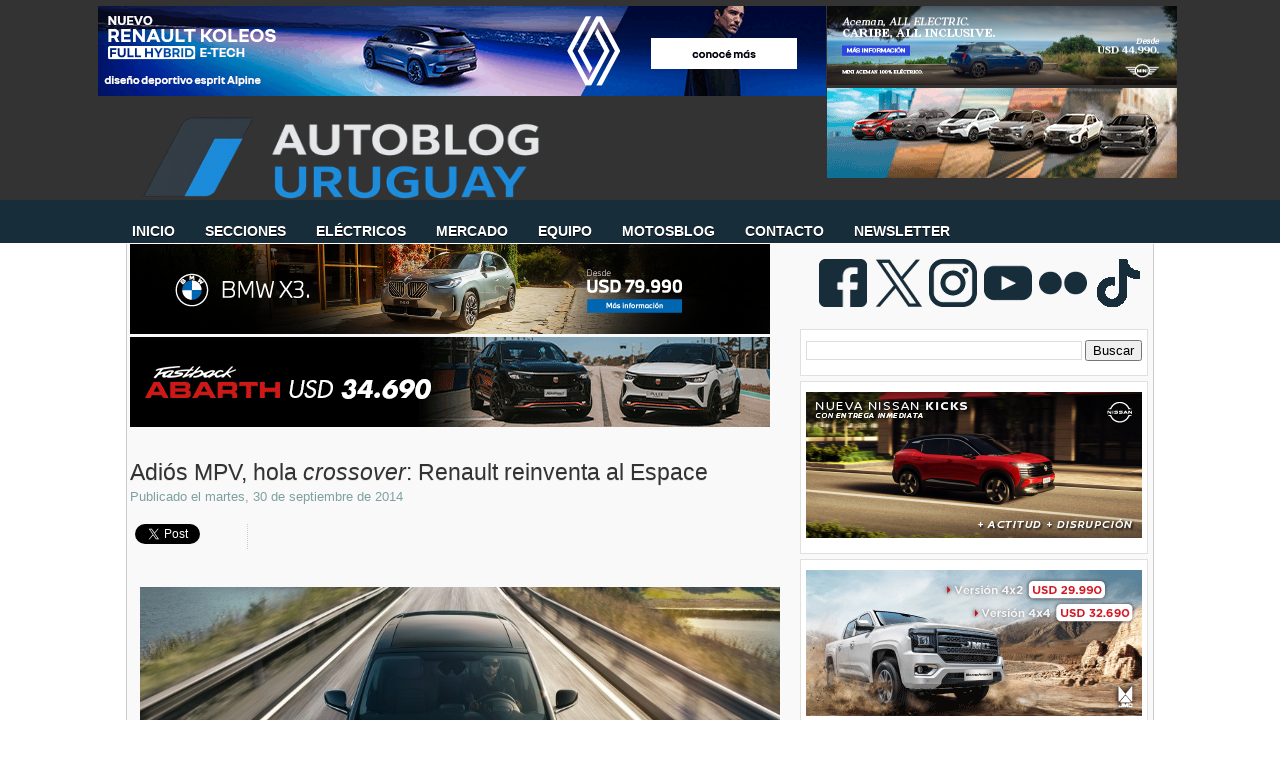

--- FILE ---
content_type: text/html; charset=UTF-8
request_url: https://www.autoblog.com.uy/2014/09/adios-mpv-hola-crossover-renault.html
body_size: 37352
content:
<!DOCTYPE html>
<html dir='ltr' xmlns='http://www.w3.org/1999/xhtml' xmlns:b='http://www.google.com/2005/gml/b' xmlns:data='http://www.google.com/2005/gml/data' xmlns:expr='http://www.google.com/2005/gml/expr'>
<head>
<link href='https://www.blogger.com/static/v1/widgets/2944754296-widget_css_bundle.css' rel='stylesheet' type='text/css'/>
<!-- Google tag (gtag.js) -->
<script async='async' src='https://www.googletagmanager.com/gtag/js?id=G-D5LNFXRX4R'></script>
<script>
  window.dataLayer = window.dataLayer || [];
  function gtag(){dataLayer.push(arguments);}
  gtag('js', new Date());

  gtag('config', 'G-D5LNFXRX4R');
</script>
<meta content='Autoblog Uruguay: el sitio de consulta diaria del sector automotriz.' name='description'/>
<meta content='Auto, Blog, Precios, Pruebas, BYD, Chery, Renault, Peugeot, BMW, Fiat, Chevrolet, Nissan, Hyundai, Jeep, Toyota, Volkswagen, Geely, Great Wall, Mitsubushi, Autoblog, MINI, Land Rover, Jaguar, Volvo, Opel, Toyota,Changan, Seat, Suzuki, Ferrari, Mercedes-Benz, Audi, Maserati, Porsche, Subaru, Citroën, Ferrari, Kia, Hyundai, Subaru, Lifan, Haima, Jetour, Zeekr, Omoda, Jaecoo, LynkCo, Riddara, Abarth, BAW, Xpeng, Avatr, smart, Deepal, GWM, Soueast, GAC,' name='keywords'/>
<meta content='text/html; charset=UTF-8' http-equiv='Content-Type'/>
<meta content='blogger' name='generator'/>
<link href='https://www.autoblog.com.uy/favicon.ico' rel='icon' type='image/x-icon'/>
<link href='https://www.autoblog.com.uy/2014/09/adios-mpv-hola-crossover-renault.html' rel='canonical'/>
<link rel="alternate" type="application/atom+xml" title="Autoblog Uruguay | Autoblog.com.uy - Atom" href="https://www.autoblog.com.uy/feeds/posts/default" />
<link rel="alternate" type="application/rss+xml" title="Autoblog Uruguay | Autoblog.com.uy - RSS" href="https://www.autoblog.com.uy/feeds/posts/default?alt=rss" />
<link rel="service.post" type="application/atom+xml" title="Autoblog Uruguay | Autoblog.com.uy - Atom" href="https://www.blogger.com/feeds/5402605522848056801/posts/default" />

<link rel="alternate" type="application/atom+xml" title="Autoblog Uruguay | Autoblog.com.uy - Atom" href="https://www.autoblog.com.uy/feeds/7114711861345030238/comments/default" />
<!--Can't find substitution for tag [blog.ieCssRetrofitLinks]-->
<link href='https://blogger.googleusercontent.com/img/b/R29vZ2xl/AVvXsEgGn-zJEzC2fdiRrpJr_j7_waVOxrnDUY0YWHOOr_cKFnMljiLKtet5FhzkiBhw3iFqm-IzIlJYTHsHhuDxIeuYNLl23qX8-BuU9I2bz9QEl3O-lFdsbrJUB2nOXDaazU3O4vq-q4MAmvA/s1600/00073001.jpg' rel='image_src'/>
<meta content='https://www.autoblog.com.uy/2014/09/adios-mpv-hola-crossover-renault.html' property='og:url'/>
<meta content='Adiós MPV, hola &lt;i&gt;crossover&lt;/i&gt;: Renault reinventa al Espace' property='og:title'/>
<meta content='' property='og:description'/>
<meta content='https://blogger.googleusercontent.com/img/b/R29vZ2xl/AVvXsEgGn-zJEzC2fdiRrpJr_j7_waVOxrnDUY0YWHOOr_cKFnMljiLKtet5FhzkiBhw3iFqm-IzIlJYTHsHhuDxIeuYNLl23qX8-BuU9I2bz9QEl3O-lFdsbrJUB2nOXDaazU3O4vq-q4MAmvA/w1200-h630-p-k-no-nu/00073001.jpg' property='og:image'/>
<!-- Start Widget-based: Changing the Blogger Title Tag -->
<title>
Adiós MPV, hola <i>crossover</i>: Renault reinventa al Espace
        : 
        Autoblog Uruguay | Autoblog.com.uy
</title>
<script async='async' data-ad-client='google.com, pub-8882329867448052, DIRECT, f08c47fec0942fa0' src='https://pagead2.googlesyndication.com/pagead/js/adsbygoogle.js'></script>
<link href='https://plus.google.com/108575575459917251810/' rel='publisher'/>
<!-- End Widget-based: Changing the Blogger Title Tag -->
<style id='page-skin-1' type='text/css'><!--
/*
-----------------------------------------------
----------------------------------------------- */
/* Variable definitions
====================
<Variable name="bgcolor" description="Page Background Color"
type="color" default="#333">
<Variable name="textcolor" description="Text Color"
type="color" default="#333">
<Variable name="linkcolor" description="Link Color"
type="color" default="#58a">
<Variable name="visitedlinkcolor" description="Visited Link Color"
type="color" default="#999">
*/
#navbar, #navbar-iframe {
display: none;
}
body {
background: url(https://blogger.googleusercontent.com/img/b/R29vZ2xl/AVvXsEjo8h7gtwUYhNMmgZve-uDRCcsukNFw08f88aLWQ9Hgaw8YdTKzwK_muO36zDjAgArMqiQOchRUPUsuoi8q5nOA3yxGug5NiNdGJcMCdCx38sHzNXhIdcpkyuM2QN6ewF1MnK4F1bzHUQs/s1600/carbonfiber2-52cd.jpg) repeat-x  center top;
background-position: 0 100px;
margin:0px;
color:#333333;
font-family: Arial, Helvetica, sans-serif;
font-size/* */:/**/small;
font-size: /**/small;
}
a:link {
color:#225f7c;
text-decoration:none;
}
a:visited {
color:#3691bc;
text-decoration:none;
}
a:hover {
color:#172d39;
}
a img {
border-width: 0;
}
/* Header */
#header-wrapper {
margin:0 auto;
padding-top: 12px;
height: 160px;
width: 1020px;
}
#header-left {
float: left;
width: 1020px;
height: 80px;
}
#logo {
width: 1020px;
height: 70px;
margin-top: 32px;
margin-bottom: -40px;
}
#logo a {
outline: none;
}
#header-right {
width: 250px;
float: right;
margin:0px auto 0px;
}
#menu-bottom {
height: 40px;
width: 1020px;
float: left;
margin-left: -40px;
margin-top: -9px;
font-size: 100px;
font-family: Helvetica, Arial, sans-serif;
text-transform: uppercase;
}
#menu-bottom ul li{
display: inline;
list-style-type: none;
}
#menu-bottom li {
float:left;
list-style-type:none;
padding: 12px 15px 13px;
}
#menu-bottom li a{
color: #FFF;
font-weight: bold;
margin: 0;
text-shadow:0 1px 0 #000;
outline: none;
}
#menu-bottom li:hover {
background: url(https://lh3.googleusercontent.com/blogger_img_proxy/AEn0k_vNiE0oYwu5rbfo15rAYIwbn28rOPK7hvr_7eza0XExdU5SjTm-wYHsNjCbHcUA44iSCz810fUVg94bITSO_VAzggYxucImS80M1m2gIKzjCqpaOoiC9hVARNfq5tjqOC8ox4201ejSs2w6jlrnZYWITKFgJXj963tgZCqvUxnhrP6jjNE=s0-d) repeat-x center bottom;
}
#menu-bottom li a:hover{
color: #FFF;
text-decoration: none;
}
#menu-bottom li.selected {
background: url(https://blogger.googleusercontent.com/img/b/R29vZ2xl/AVvXsEhle5drJFTuhra9MI2jKuw_ydB6oe509WHVf6FNapYSPVQBd5gjPdL6b3wYS5ixLRZJVjHYNYI-LAJGe2vqYfLazI4vZEah26qqFUj2nni2G_LMX6M4BOZQ2AOI1u0Utp5nGYSRBNbt3oIj/s1600/menucurrent.png) repeat-x center bottom;
}
#menu-bottom li.selected a {
text-decoration:none;
color: #FFF;
}
/*  Containers */
#outer-wrapper {
background-color: #f9f9f9;
width: 1020px;
margin:0 auto;
padding:0 3px;
margin-top: -32px;
text-align:justified;
font-family: Helvetica, Arial, sans-serif;
border-width: 0;
border-right-width: 1px;
border-left-width: 1px;
border-color: #ccc;
border-style: solid;
}
#main-wrapper {
width: 665px;
float: left;
word-wrap: break-word;
overflow: hidden;
}
#sidebar-wrapper {
width: 350px;
float: right;
word-wrap: break-word;
overflow: hidden;
margin-top: 5px;
}
/* Post */
.post {
background: url(https://blogger.googleusercontent.com/img/b/R29vZ2xl/AVvXsEhZoNtQwBQpmdLFGUg_18JfX81M72A7O7pJkPeKAF2h_Sjs3tQGTWGXKh_XIq3Uv4DqxK_9OuN1pyDu-Rnzi1cmNrLbuKYLnliMSrIwLnpAAecBpBqQcaF4iwp_bF_m5yFK4CkyRyr5wclX/s1600/post-divider.png) no-repeat center bottom;
padding-bottom:2em;
margin-bottom: 2em;
width: 660px;
}
.post h3 {
margin:.25em 0 0;
padding:0 5 4px;
font-size: 23px;
font-weight: normal;
line-height:1.4em;
color:308fbf;
text-shadow: 0 1px 0 #E5E5E5;
font-family: Helvetica, Arial, Sans-Serif;
}
.post h3 a, .post h3 a:visited, .post h3 strong {
display:block;
text-decoration:none;
color:$titlecolor;
font-weight:bold;
}
.post h3 strong, .post h3 a:hover {
color:#333333;
text-shadow: 0 1px 0 #E5E5E5;
}
.post-body {
margin-top: 5px;
line-height:1.6em;
text-align: justify;
color:#425e6a;
font-size: 13.5px;
}
.post table{
border-collapse:collapse;
text-align: center;
margin: 0 1px;
}
.post th {
padding: 0 5px;
background: #F1F1F1;
}
.post-body blockquote {
margin: 10px 0 10px 0;
padding: 10px;
border: 1px solid #CCC;
background-color: #F9F9F9;
overflow: hidden;
}
.post-body blockquote ul{
list-style-type:square;
}
.fn{
font-weight: bolder;
color: #172d39;
}
.post-author {
color: #7FA0A0;
background: url(https://blogger.googleusercontent.com/img/b/R29vZ2xl/AVvXsEgALHaTQL0Y0RCUUIJOZps6UZ_gVHl-jB_nbMtIV7bKL4msc2gW2_OwZzYjOjGhj2yCPQzTRD1d2GJ6SPK23E3H5fW8r5pUqmHb6iDZV2vf0hJYjMlNeIMLz4yftfRIqQMDnpDlVWZSgH42/s1600/author.png) no-repeat left center;
padding-left: 16px;
}
.post-header-line-1{
margin-bottom: 25px;
}
.post-labels {
margin: 0;
padding: 0;
}
.post-labels a {
float: left;
position: relative;
background-color: #172d39; /* el color de fondo que se nos ocurra */
/* la altura */
height: 20px;
line-height: 20px;
/* el ancho lo resolvemos con paddings horizontales */
padding:0 10px 0 12px;
/* la separación entre etiquetas */
margin-left:20px;
margin-top: 5px;
/* definiciones del texto */
color: #FFF;
font-size:11px;
font-family: Arial;
text-decoration: none;
/* una curva suave a laderecha */
-moz-border-radius-bottomright: 4px;
-webkit-border-bottom-right-radius: 4px;
border-bottom-right-radius: 4px;
-moz-border-radius-topright: 4px;
-webkit-border-top-right-radius: 4px;
border-top-right-radius: 4px;
}
/* esto creará el triángulo de la izquierda */
.post-labels a:before {
border-color: transparent #172d39 transparent transparent;
border-style: solid;
/* el borde es igual a la mitad de la altura definida anteriormente */
/* de ese modo será un triángulo equilátero */
border-width: 8px 8px 12px 0;
content: "";
float: left;
left:-8px; /* lo movemos tanto como el valor dado al borde */
height: 0;
position: absolute;
top: 0;
width: 0;
}
/* esto, creará el circulito que precede a los textos */
.post-labels a:after {
background-color: #3691bc; /* el color */
content: "";
float: left;
left: 0;
position: absolute;
top: 8px; /* lo ubicamos centrado en al mitad de la altura */
/* el ancho y la altura son iguales para que sea un círculo */
height: 4px;
width: 4px;
/* el radio de la curva es la mitad de su tamaño */
-moz-border-radius: 2px;
-webkit-border-radius: 2px;
border-radius: 2px;
}
/* efectos hover */
.post-labels a:hover{
background-color: #555;
}
.post-labels a:hover:before {
border-color: transparent #555 transparent transparent;
}
.comment-link {
color: #7FA0A0;
font-size: 15px;
background: url(https://blogger.googleusercontent.com/img/b/R29vZ2xl/AVvXsEg-Ti8LSSe1HfomBur-S1KY9sz8iNvfludIovitTgRsaE8xWJi8FUuBmalxvZFpGo0Dz87lhA6HdZtp7FnSxfplno6zdNfqoXu0mJdUPX4ORrF-t-wTHcq21sRWFBtXvCaR_PEVWBJ2XHq-/s1600/comment.png) no-repeat left center;
margin-top: 15px;
padding-left: 16px;
margin-left: 15px;
font-variant: small-caps;
font-weight: bold;
float: right;
text-shadow: 0 1px 0 #E5E5E5;
}
.post-footer, .post-header {
margin: 0;
color: #7FA0A0;
line-height: 1.4em;
}
.post-footer {
margin-top: 15px;
}
.post blockquote {
margin:1em 20px;
}
.post blockquote p {
margin:.75em 0;
}
/* Comments */
#comments
{
clear:both;
float:left;
width: 660px;
margin: 0px;
padding:0px;
}
#comments h4{
padding:10px 0px 10px 34px;
font-weight:bold;
font-size: 14px;
line-height: 32px;
font-family: 'Helvetica', Arial, Sans-Serif;
}
#comments a{
/*color:#666;*/
}
#comments p.notice{
margin:0 0 10px 0;
padding:0px;
text-align:center;
font-weight:bold;
}
.commentlist, .commentlist-destacado{
clear:both;
list-style:none;
margin:0 0 10px 0;
padding:0px;
}
.commentlist li, commentlist-destacado li{
clear:both;
padding:0px;
margin:10px 0 0px 0;
font-size:12px;
}
#comments .commentlist li div.comment-body {
background:#F9F9F9;
padding:10px;
border:1px solid #BEBEBE;
}
#comments .commentlist-destacado li div.comment-body{
background: #EAF8FF;
padding:10px;
border:1px solid #9DD2FD;
}
#comments .commentlist li.pingback div.comment-body, #comments .commentlist li.trackback div.comment-body{
border:none;
}
#comments .commentlist li div.comment-author .avatar{
padding:0;
margin:0 10px 0 0;
float:left;
width:50px;
height:50px;
border:5px solid #E0E4CC;
}
cite.fn{
font-size:12px;
color:#6b6b6b;
font-weight: bold;
text-transform:capitalize;
font-style:bold;
}
.says{
margin-left:3px;
display:none;
}
.comment-meta{
margin-bottom:10px;
font-size:12px;
color:#000000;
/*border-bottom:5px solid #E0E4CC;*/
}
.comment-meta a{
text-decoration:none;
color:#000000;
}
#comments .commentlist li p, #comments .commentlist-destacado li p{
padding:0;
margin:0 0 10px 0;
}
.comment p{
display:block;
}
.comment-author{
margin-top:0px;
margin-left:5px;
}
.avatar-image-container{
float:left;
width:40px;
height:40px;
background:#fff;
padding:1px;
border:1px solid #ccc;
margin-right:10px;
}
.avatar-image-container img { width:40px; height:40px; background: url(https://blogger.googleusercontent.com/img/b/R29vZ2xl/AVvXsEgtPGVo2FQ8cVCPQ5hqnr-m3oLWy8nBeFvoXHcG8iOpAc8iO7NJfnC9hU71CoEmoF43xTPFoRRbs22UckNd6bIcAhSVopHCjWO_Ecjze-DCLNiIj6qWDP7IAmNHoGT7oteOmxwilIxsTd8/s1600/no-avatar.png);
}
.comment-form{
width:638px !important;
max-width:638px !important;
}
#blog-pager {
clear: both;
text-align: center;
}
#blog-pager-newer-link {
float: left;
color:#FFFFFF;
}
#blog-pager-older-link {
float: right;
color:#FFFFFF;
}
.button {
-moz-border-radius-bottomleft:3px;
-moz-border-radius-bottomright:3px;
-moz-border-radius-topleft:3px;
-moz-border-radius-topright:3px;
-moz-box-shadow:0 1px 3px rgba(0, 0, 0, 0.25);
border-bottom:1px solid rgba(0, 0, 0, 0.25);
color:#FFFFFF;
cursor:pointer;
display:inline-block;
*display: inline;
font-size:13px;
font-weight:bold;
line-height:1;
overflow:visible;
padding:5px 15px 6px;
position:relative;
text-decoration:none;
text-shadow:0 1px 0px #0B5C67;
width:auto;
background: #172d39 url(https://blogger.googleusercontent.com/img/b/R29vZ2xl/AVvXsEhgxYt-FXJRNueFYb0C2LFq7fWTIoIX2Bgo40X5XlrSllOD6RhifA5_Gny4xR1b9tu4q_jLX1VGBew9zZulI6o6ZifYpeoQrhmdqiuxk77nMfDx9SRHy3BNnjrA9AgGMsNAqgO1jMwsGNs7/s1600/overlay-button.png) repeat-x;
margin-top: 10px;
}
.button:hover {
background:#042c3f}
.button a {
color: #FFF;
text-decoration: none;
}
.feed-links {
clear: both;
line-height: 2.5em;
background: url(https://blogger.googleusercontent.com/img/b/R29vZ2xl/AVvXsEiSSIqPyjGkRic9KR7hwGSn9jiGVPg9ohyphenhyphenGfw1j55PQ6hZhhyWokpFFmWlaUwaUijiIrOQAjOFMBKe_JN63F9rea-hE-kWbs1GXbxorZ4Xj5XNd6RbCFJ_40FFnkMBcthZeP4gpJTndmQ-A/s1600/feed.png) no-repeat left center;
padding-left: 20px;
}
/* Sidebar Content */
#sidebar-1 {
line-height: 1.5em;
}
#sidebar-1 img {
margin-left: 0;
}
.sidebar-1 h2 {
margin-top: 0;
font-family: Helvetica, Arial, Sans-Serif;
color: #333;
font-size: 20px;
}
.sidebar-1 ul {
list-style:none;
margin:0 0 0;
padding-left: 15px;
}
.sidebar-1 li {
background:transparent url(https://lh3.googleusercontent.com/blogger_img_proxy/AEn0k_spyQNWT633lpqONT1hxrr26Nz0ZFGe37qPOlsspt4y1I3LEw3JJvp4uUichIdkz-2ygKDg1Mb2JTJTl7JhCqX0V62JEoCh8RdqDb_1g-Erh4VkHsvC8XAoxw=s0-d) no-repeat 3px;
line-height:1.5em;
margin:0;
padding:0 0 0.25em 15px;
}
#sidebar-1 .widget {
background: #FFF;
width: 336px;
padding: 10px 5px;
border: 1px solid #E0E0DE;
margin-bottom: 5px;
margin-right: 0;
}
#sidebar-1 .widget h2 {
margin-top: 0;
color: #333;
text-transform: none;
letter-spacing: 0;
font-size: 20px;
text-shadow:0 1px 0 #e5e5e5;
font-family: Helvetica, Arial, Sans-Serif;
border-bottom: 4px solid #172d39;
padding-bottom:5px;
}
#sidebar-2 {
line-height: 1.5em;
}
#sidebar-2 img {
margin-left: 0;
}
.sidebar-2 h2 {
margin-top: 0;
font-family: Helvetica, Arial, Sans-Serif;
color: #333;
font-size: 20px;
}
.sidebar-2 ul {
list-style:none;
margin:0 0 0;
padding-left: 15px;
}
.sidebar-2 li {
background:transparent url(https://lh3.googleusercontent.com/blogger_img_proxy/AEn0k_spyQNWT633lpqONT1hxrr26Nz0ZFGe37qPOlsspt4y1I3LEw3JJvp4uUichIdkz-2ygKDg1Mb2JTJTl7JhCqX0V62JEoCh8RdqDb_1g-Erh4VkHsvC8XAoxw=s0-d) no-repeat 3px;
line-height:1.5em;
margin:0;
padding:0 0 0.25em 15px;
}
#sidebar-2 .widget {
background: #FFF;
width: 335px;
padding: 10px 5px;
border: 1px solid #E0E0DE;
margin-bottom: 5px;
margin-right: 0;
}
#sidebar-2 .widget h2 {
margin-top: 0;
color: #333;
text-transform: none;
letter-spacing: 0;
font-size: 20px;
text-shadow:0 1px 0 #e5e5e5;
font-family: Helvetica, Arial, Sans-Serif;
border-bottom: 4px solid #172d39;
padding-bottom:5px;
}
#social {
padding: 15px 5px 0px 0;
text-align: center;
height: 65px;
float: right;
}
#social img {
margin-right: 3px;
}
#sidebar-l {
float: left;
background: #FFF;
width: 47%;
padding: 10px 3px;
border: 1px solid #E0E0DE;
margin-bottom: 20px;
margin-right: 0;
}
#sidebar-l img {
margin-left: 2px;
}
#sidebar-l h2 {
margin-top: 0;
color: #333;
text-transform: none;
letter-spacing: 0;
font-size: 20px;
text-shadow:0 1px 0 #e5e5e5;
font-family: Helvetica, Arial, Sans-Serif;
border-top: 4px solid #008DAD;
padding-top: 5px;
margin-top: 10px;
}
#sidebar-r {
float: right;
background: #FFF;
width: 47%;
padding: 10px 3px;
border: 1px solid #E0E0DE;
margin-bottom: 20px;
margin-right: 0;
}
#sidebar-r h2 {
margin-top: 0;
color: #333;
text-transform: none;
letter-spacing: 0;
font-size: 20px;
text-shadow:0 1px 0 #e5e5e5;
font-family: Helvetica, Arial, Sans-Serif;
border-top: 4px solid #008DAD;
padding-top: 5px;
margin-top: 10px;
}
#sidebar-r img {
margin-left: 2px;
}
/* Profile  */
.profile-img {
float: left;
margin-top: 0;
margin-right: 5px;
margin-bottom: 5px;
margin-left: 0;
padding: 4px;
border: 1px solid #ccc;
}
.profile-data {
margin:0;
font-weight: bold;
line-height: 1.6em;
}
.profile-datablock {
margin:.5em 0 .5em;
}
.profile-textblock {
margin: 0.5em 0;
line-height: 1.6em;
}
/* Footer */
#footer-wrapper {
background: #fff;
width: 100%;
font-family: Helvetica;
}
#footer {
width: 1026px;
border-top: 5px solid #172d39;
border-left: 1px solid #CCC;
border-right: 1px solid #CCC;
clear:both;
background: #f9f9f9;
overflow: hidden;
margin:0 auto;
padding: 15px 0 20px 0;
line-height: 1.6em;
}
.footer-col {
padding: 10px 5px;
}
.footer-col, .footer-col a {
color: #425E6A;
text-shadow:0 1px 0 #e5e5e5;
}
.footer-col a:hover {
color: #1EACFD;
text-decoration: none;
text-shadow:0 1px 0 #e5e5e5;
}
.footer-col h2 {
margin-top: 0;
color: #333;
text-transform: none;
letter-spacing: 0;
font-size: 20px;
text-shadow:0 1px 0 #e5e5e5;
font-family: Helvetica, Arial, Sans-Serif;
border-bottom: 4px solid #172d39;
padding-bottom:5px;
padding-top: 5px;
margin-top: 10px;
}
.footer-col ul {
list-style:none;
}
.footer-col ul li {
padding-$endSide:0;
padding-bottom:.25em;
line-height:1.6em;
}
.footer-col li {
border-bottom:1px dotted #ccc;
}
#footer-col1 {
width: 35%;
margin-left:5px;
margin-right:5px;
float: left;
}
#footer-col2 {
width: 60%;
margin-right:5px;
float: right;
}
#credit-wrapper{
background:#333;
border-top: 1px solid #000;
height: 20px;
padding: 10px 0;
}
#credit {
width: 1020
px;
margin: 0 auto;
color: #FFF;
text-align: center;
}
.post-location {
background: url(https://blogger.googleusercontent.com/img/b/R29vZ2xl/AVvXsEhY5e-lgrNu4RxZdOCearRHg4jyVVvHnUmvvxduuR_S_P9pP0KmVb5hk0IfxOia5MDFVoo6SENLd0A8qRqSXKWZtF2l-MkZEiOnsHhUvc4yxl_CFmr2baCjvOtvAZBjkPw_4GIYE48BV1I/s1600/map_pin.png) no-repeat left center ;
padding-left: 20px;
padding-top: 10px;
color:#425e6a;
font-size: 12 px;
font-family: Arial;
}
#credit a {
color: #FFF;
}
#credit a:hover {
text-decoration: underline;
}
/* Firma del autor de la entrada */
#pie-nota {
background-color: #dfe9f0;
width: 660px;
height:  130px;
border: 1px solid #EAF8FF;
margin: 10px 0;
}
#pie-nota-compartir {
width: 155px;
float: left;
height:  130px;
}
#pie-nota-compartir ul {
list-style-type:none;
padding: 0 10px;
}
#pie-nota-compartir li{
padding-bottom: 5px;
}
#pie-nota h2 {
padding: 5px 0 0 10px;
color: #425E6A;
font-size: 13px;
font-weight: bolder;
text-transform: uppercase;
margin: 0;
}
#autor {
border-right: 1px solid #EAF8FF;
width: 500px;
float: left;
height:  130px;
}
#autor img{
border: 3px solid #172d39;
margin-left: 10px;
margin-top: 10px;
}
#autor-foto {
float: left;
width: 100px;
}
#autor-bio {
color: #333;
float: left;
padding: 5px 5px;
width: 75%;
}
/*  Publicidad en el margen superior   */
#publicidad-outer {
background:#333;
padding: 6px 0 3px 10px;
}
#publicidad-wrapper{
height: 95px;
width: 1099px;
margin:0px auto;
}
#publicidad-1 {
float: left;
margin-left: 1px;
width: 728px;
color: #FFF;
height: 90px;
}
#publicidad-2 {
float: left;
margin-left: 1px;
width: 250px;
color: #FFF;
height: 90px;
}
/*  Entradas patrocinadas  */
#entrada-patrocinada {
width: 120px;
height: 60px;
float: right;
margin-top: 20px;
padding-left: 10px;
}
/*  Publicidad debajo de la primera entrada  */
#publicidad-footer {
width: 640px;
overflor: hidden;
margin-left: auto;
margin-right: auto;
margin-top: 10px;
}
#compartir {
border : 1px solid #CCC;
height: 20px;
background-color: #fff;
padding: 10px;
overflor: hidden;
width: 640 px;
}
#compartir-col1 {
width: 200px;
margin-left:5px;
margin-right:5px;
float: left;
}
#compartir-col2 {
width: 17%;
margin-left:5px;
margin-right:5px;
float: left;
border-right : 1px dotted #CCC;
}
#compartir-col3 {
width: 10%;
margin-left:5px;
margin-right:5px;
float: left;
border-right : 1px dotted #CCC;
}
#compartir-col4 {
width: 38%;
margin-left:5px;
margin-right:5px;
float: left;
border-right : 1px dotted #CCC;
}
#shareButtons {
margin:10px 5px;
float: left;
}
.widget-content.popular-posts ul li  {
padding-bottom: 1px;
padding-top: 1px;
padding-right: 1px;
padding-left: 1px;
font-size: 12px;
font-family: Arial, Helvetica, sans-serif;
padding-left: 1px;
width: 98%;
}
.widget.LinkList ul {
width: 100%;
list-style-type: none;
}
.widget.LinkList li {
display: inline;
float: left;
width: 33%;
background-image: none;
padding-left: -20px;
margin-left: -20px;
}
.clear {
clear: both;
}
#blogger_calendar { /* es el bloque donde lo mostraremos */
margin:0 auto; /* centrado */
width: 250px; /* el ancho */
background-color: #fff;
margin:auto auto;
}
#bcaption { /* el rectángulo superior con los meses */
height:20px;
width: 100%;
text-align:right;
}
#bcaption select { /* este es el selector de los meses */
border: 1px solid #172d39;
font-family:Tahoma;
font-size:11px;
padding: 0 0 0 10px;
font-size: 11px;
font-family: "Lucida Grande", Verdana, sans-serif;
width: 100%;
background-color: #ffffff;
color: #172d39;
}
table#bcalendar thead tr th { /* cada una de las celdas con los nombres de los dias de la semana */
background: #172d39;
border: 1px solid #172d39;
color: #EEE;
font-family: "Lucida Grande", Verdana, sans-serif;
font-size: 11px;
font-weight: bold;
padding: 2px;
text-align: center;
width: 20px;
margin: auto auto;
}
#bcalendar {
width: 100%;
background-color: #f9f9f9
;
}
table#bcalendar tbody tr td { /* cada celda con el número del dia */
background: #fff;
border: 1px solid #789;
color: #ABC;
text-align: center;
padding: 2px;
-moz-border-radius: 2px;
}
td.highlightCell { /* las celdas donde hay entradas */
background-color: #23262B;
color: #172d39;
}
table#bcalendar tbody tr td a { /* el enlace de esas celdas */
color: #172d39;
font-weight: bold;
}
td.firstCell { /* las celdas vacias del inicio */
visibility: hidden; /* podemos hacerlas visibles usando visible */
}
td.emptyCell { /* las celdas vacias del final */
visibility: hidden;  /* podemos hacerlas visibles usando visible */
}
td.filledCell {
background-color: #23262B;
color: #33334A;} /* el color de esas celdas vacias si es que están visibles */
table#bcNavigation  { /* es la barra de navegación inferior */
color: #DDD;
background-color: #123;
border: 1px solid #234;
font-family:Tahoma;
font-size:10px;
margin: 5px 0 0 0;
padding: 0 ;
text-align:center;
width:190px;
display: none;
}
table#bcNavigation a {color: #ABC;} /* el color del texto */
td#bcFootPrev {float: left; width: 10px;}  /* el enlace hacia atrás */
td#bcFootNext {float: right; width: 10px;}  /* el enlace hacia adelante */
#calendarDisplay{ /* debajo se muestra la lista de entradas */
}
/* esta es la lista inferior donde se muestran las entradas del mes */
ul#calendarUl {display: none; }
ul#calendarUl li { }
ul#calendarUl li a { /* cada item de la lista es un enlace */
color: #9AB;
display: none;
font-size:11px;
padding-left:30px;
}
.postsrelacionados{
float: left;
}
/* Menu horizontal con buscador
----------------------------------------------- */
#menuWrapper {
width:100%; /* Ancho del menú */
height:35px;
padding-left:27px;
background:transparent; /* Color de fondo */
border-radius:0px; /* Bordes redondeados */
}
.menu {
width: 100%;
float: absolute;
font-family:"Lucida Sans Unicode", "Trebuchet Unicode MS", "Lucida Grande",sans-serif;
font-size:14px; /* Tamaño de la fuente */
font-weight:bold;
}
.menu ul {
float:center;
height:0px;
list-style:none;
margin:0;
padding:0;
border-radius: 0px 0px 10px 10px; /* Bordes redondeados del submenú */
}
.menu li{
float:center;
padding:0px;
}
.menu li a{
background:transparent url(https://lh3.googleusercontent.com/blogger_img_proxy/AEn0k_vBQ1LreQ54sjLItrKUmeiEgpf6Zl-5AQXC2ldmhFxPkpMydTzJFBjLIeGCcIlHdfQG9Q61pMi27l8EVPFiXWeiMI-gluuohTGw1Yfkvh7H2GBHUYwrt9gCal5frsXZ0fdH2dmRqV7DLr_aHLCp26h91XbGIa3uTgHP86saZ3Vwt0yu9H6eyHrKwg=s0-d) bottom right no-repeat;
color:#cccccc; /* Color de la fuente */
display:block;
font-weight:bold;
line-height:25px;
margin:0px;
padding:0px -2px; /* Espacio entre cada pestaña */
text-align:center;
text-decoration:none;
}
.menu li a:hover, .menu ul li:hover a {
background: #172d39; /* Color de las pestañas al pasar el cursor */
color:#FFFFFF; /* Color del texto al pasar el cursor */
text-decoration:none;
}
.menu li ul {
background:#333333; /* Color de fondo del submenú */
display:none;
height:auto;
padding:0px;
margin:0px;
position:absolute;
width:180px; /* Ancho del submenú */
z-index:100;
border-top:1px solid #fff; /* Borde superior del submenú */
}
.menu li:hover ul{
display:block;
}
.menu li li {
display:block;
float:none;
margin:0px;
padding:0px;
width:150px;
}
.menu li:hover li a {
background:none;
border-radius: 0px 0px 10px 10px; /* Borde de las subpestañas */
}
.menu li ul a {
display:block;
height:24px;
font-size:11 px;
font-style:bold;
margin:0px;
padding:0px 0px 0px 0px;
text-align:center;
}
.menu li ul a:hover, .menu li ul li:hover a{
background:#172d39; /* Color de las subpestañas al pasar el cursor */
color:#ffffff;
text-decoration:none;
}
#search {
width: 228px; /* Ancho del buscador */
height: 22px;
float: right;
text-align: center;
margin-top: 12px;
margin-right: 27px;
/* Imagen de fondo del buscador */
background: url(https://blogger.googleusercontent.com/img/b/R29vZ2xl/AVvXsEi_xjWn0-Nn9vVliGZzt-IMnWmviAN83WADTFZm37hcuZSipHpKgw4oZMpsSbsHQmQXy4gOmnsQCA0qat7kM3_fZVoIjYRsfMFQZo0SxqZcFhp3zRJoeyjneCc2hGuVOXGYg9LBIxp1J3k/s1600/search-bar.png) no-repeat;
}
#search-box {
margin-top: 0px;
border:0px;
background: transparent;
text-align:center;
}
/* ORBIT SLIDER
----------------------------------------------- */
#featured {height: 1px; width: 1px; overflow: hidden;}
div.orbit {
width: 1px;
height: 1px;
position: relative;
overflow: hidden;
}
div.orbit img {
position: absolute;
top: 0;
left: 0;
}
div.orbit a img {border: none;}
div.timer {
width: 40px;
height: 40px;
overflow: hidden;
position: absolute;
top: 10px;
right:10px;
opacity: .6;
cursor: pointer;
z-index: 1001;
}
span.rotator {
display: block;
width: 40px;
height: 40px;
position: absolute;
top: 0;
left: -20px;
background: url(https://blogger.googleusercontent.com/img/b/R29vZ2xl/AVvXsEjwSxaDGDIsktW2tFoio5ycvCWu2qs7L6SS_q25EVxiKqfRdy9hvPl7KOZctUsJvKi6bDbpUN_WxVWI37LnE7qxcvbdDuRBVpEfvoc1daKZlJDJhl6PJgCE2P1tYgu275avLUtosp2s9-4f/s1600/rotator-black.png);
background-repeat: no-repeat;
z-index: 3;
}
span.mask {
display: block;
width: 20px;
height: 40px;
position: absolute;
top: 0;
right: 0;
z-index: 2;
overflow: hidden;
}
span.rotator.move {left: 0;}
span.mask.move {
width: 40px;
left: 0;
background: url(https://blogger.googleusercontent.com/img/b/R29vZ2xl/AVvXsEjBgBzeJ8UnzmRKFqOLX1aELvn4VAjtauic3W-pIe683X4eXyEpyiLcp_EgJ0L69XEGKcBGAN__EgfZDH9P34lpVnhyKArB7v5FNCYL-Awyu3phc51-tEbokvdBKunwQElK2NuugZ8frZXM/s1600/timer-black.png);
background-repeat: repeat;
background-position: 0px 0px;
}
span.pause {
display: block;
width: 40px;
height: 40px;
position: absolute;
top: 0;
left: 0px;
background-image: url(https://blogger.googleusercontent.com/img/b/R29vZ2xl/AVvXsEhFELci5EyIh8FK7NpOntB4cwwxTaVfztxk9X5kb_FVLYf0XFgHIVkUwWpcImZ53AJumetfhKg7SdHmi6CO4JpIycm2M8shoiTqwXk2bTQO_jEnl25_UHlE0_Ud8CvsjkCpdGG7XRn6Gqwe/s1600/pause-black.png);
background-repeat: no-repeat;
z-index: 4;
opacity: 0;
}
div.timer:hover span.pause,
span.pause.active,
div.timer:hover span.pause.active { opacity: 1; }
div.caption {
background: #000;
background: rgba(0,0,0,.6);
width: 100%;
z-index: 1000;
position: absolute;
bottom:-100px;
color: #fff;
padding: 8px 0;
text-align: center;
}
div.caption span {
padding: 0 10px;
font-size: 14px;
text-shadow: 0px 1px 0px rgba(0,0,0,.8);
margin: 0;
}
.orbit-caption { display: none; }
div.orbit:hover div.slider-nav { display: block; }
div.slider-nav { display: none; }
div.slider-nav span {
width: 33px;
height: 33px;
text-indent: -9999px;
position: absolute;
z-index: 1000;
top: 43%;
cursor: pointer;
}
div.slider-nav span.right {
background-image: url(https://blogger.googleusercontent.com/img/b/R29vZ2xl/AVvXsEg1SF4DPNEVZqsSTjEF9l-D3PuPYJ2VNhDU3Vms1WaxaUMh4hCVD-IHgamxszQin1Gz8HrgpmB7j_4YYYWTQHdBn7qBvVLi6HoYQXZobYZjkmCrroULxUt1qz7dRJ-rn2MtYfUzIkr-e9bz/s1600/right-arrow.png);
right: 10px;
}
div.slider-nav span.left {
background-image: url(https://blogger.googleusercontent.com/img/b/R29vZ2xl/AVvXsEhTznYv0jhmffOgxz2ue8HEj7jlx4tttyN6_zEb9rXoADB8GSizJXm2orF79kiJ1f7mkTGngg1HmzAWH-vgv5sLXYyj7au49H6zp6TBjoLZ0sLJUzHtWUedkaGLyhfuTvIWdwOViDfAfdwq/s1600/left-arrow.png);
left: 10px;
}
.orbit-bullets {
position: absolute;
z-index: 1000;
list-style: none;
top: 10px;
left: 7px;
margin: 0;
padding: 0;
}
.orbit-bullets li {
float: left;
margin-left: 5px;
cursor: pointer;
color: #999;
text-indent: -9999px;
background-image: url(https://blogger.googleusercontent.com/img/b/R29vZ2xl/AVvXsEieyQnORMEmkKtziyuUmaFVpd_-XmmlmAoLt-ltApkR3CdoKlD5sXJOsL0BRYqJ2alsuC3d3Gga0ctpvBoNAD02P-CeaOh_3l05TeP1AwCkBct9VubCn3UA0Ilq-NaisfqC2nuue_3ipsXP/s1600/bullets.png);
background-repeat: no-repeat;
background-position: 0 0;
width: 7px;
height: 7px;
overflow: hidden;
}
.orbit-bullets li.active { color: #222; background-position: -7px 0; }
/* BANNER CAMBIANTE
----------------------------------------------- */
#rotator {
border: 1px solid #000000;
overflow: hidden;
margin: 0px ;
padding:2px;
position: relative;
width: 350px;
height: 90px;
}
#rotator img {
width: 350px;
height: 90px;
border: 0;
margin: 0;
padding: 0;
}
/* BANNER CAMBIANTE
----------------------------------------------- */
#rotator1 {
border: 1px solid #000000;
overflow: hidden;
margin: 0px ;
padding:2px;
position: relative;
width: 336px;
height: 146px;
}
#rotator1 img {
width: 336px;
height: 146px;
border: 0;
margin: 0;
padding: 0;
}

--></style>
<style type='text/css'>
        .post h3{
          padding-top: 20px;
        }
        .comment-reply
        {
          float:right;
        }
      </style>
<!-- Inicio Google Analytics -->
<!-- Global site tag (gtag.js) - Google Analytics -->
<script async='async' src='https://www.googletagmanager.com/gtag/js?id=G-D5LNFXRX4R'></script>
<script>
  window.dataLayer = window.dataLayer || [];
  function gtag(){dataLayer.push(arguments);}
  gtag('js', new Date());

  gtag('config', 'UA-43269730-1');
</script>
<script type='text/javascript'>
      var _gaq = _gaq || [];
      _gaq.push(['_setAccount', 'UA-19203370-1']);
                 _gaq.push(['_trackPageview']);
                 (function() {
                 var ga = document.createElement('script'); ga.type = 'text/javascript'; ga.async = true;
                 ga.src = ('https:' == document.location.protocol ? 'https://ssl' : 'http://www') + '.google-analytics.com/ga.js';
                 var s = document.getElementsByTagName('script')[0]; s.parentNode.insertBefore(ga, s);
                 })();
    </script>
<!-- Fin Google Analytics -->
<!-- Inicio últimos lanzamientos -->
<script type='text/javascript'>
      //<![CDATA[
      var entradasporpagina = 5; 
      var urlsitio = "http://www.autoblog.com.uy/"; 
      var cualetiqueta = "Lanzamientos"; 
      var flagfirst = 0;
      var cantidadposts = 0;
      var urlanterior, urlsiguiente;
      // esta es la función genérica que elimina las etiqueas y crea el resumen
      function eliminartags(cual,longitud){
        var resumen = cual.split("<");
        for(var i=0;i<resumen.length;i++){
          if(resumen[i].indexOf(">")!=-1){
            resumen[i] = resumen[i].substring(resumen[i].indexOf(">")+1,resumen[i].length);
          }
        }
        resumen =  resumen.join("");
        resumen = resumen.substring(0,longitud-1);
        return resumen;
      }
      function showpageetiquetas(json) {
        var entry, posttitle, posturl, postimg, postcontent;
        var salida = "";
        // busca las direcciones para navegar la lista
        for (var k = 0; k < json.feed.link.length; k++) {
          if (json.feed.link[k].rel == 'previous') {
            // esta es la página anterior
            urlanterior = json.feed.link[k].href;
          }
          if (json.feed.link[k].rel == 'next') {
            // esta es la página siguiente
            urlsiguiente = json.feed.link[k].href;
          }
        }
        for (var i = 0; i < entradasporpagina; i++) {
          if (i == json.feed.entry.length) { break; }
          entry = json.feed.entry[i];
          posttitle = entry.title.$t;
          for (var k = 0; k < entry.link.length; k++) {
            if (entry.link[k].rel == 'alternate') {
              posturl = entry.link[k].href;
              break;
            }
          }
          if ("content" in entry) {
            postcontent = entry.content.$t;
          } else if ("summary" in entry) {
            postcontent = entry.summary.$t;
          } else {
            postcontent = "";
          }
          if ("media$thumbnail" in entry) {
            postimg = entry.media$thumbnail.url;
            postimg = postimg.replace('s72-c','s100-c'); 
          } 
          salida += "<div class='paginaetiquetas'>";
          salida += "<a href='" + posturl + "' title='" + posttitle + "'><img src='" + postimg + "' /></a>";
          salida += "<h6><a href='" + posturl + "' title='" + posttitle + "'>" + posttitle + "</a></h6>";
          salida += "<p>" + eliminartags(postcontent,100) + " ...</p>";
          salida += "</div>";
        }
        document.getElementById("misetiquetas").innerHTML = salida;
        salida = "";
        if(urlanterior) {
          salida += "<a href='javascript:navpaginaetiquetas(-1);' class='anterior'>anterior</a>";
        } else {
          salida += "<span class='deshabilitado anterior'>anterior</span>";
        }
        if(urlsiguiente) {
          salida += "<a href='javascript:navpaginaetiquetas(1);' class='siguiente'>siguiente</a>";
        } else {
          salida += "<span class='deshabilitado siguiente'>siguiente</span>";
        }
        salida += "<a href='javascript:navpaginaetiquetas(0);' class='inicio'>inicio</a>";
        document.getElementById("navegadionetiquetas").innerHTML = salida;
      }
      function navpaginaetiquetas(direccion){
        var p, parametros;
        if(direccion==-1) {
          // página anterior
          p = urlanterior.indexOf("?");
          parametros = urlanterior.substring(p);
        } else if (direccion==1) {
          // página siguiente
          p = urlsiguiente.indexOf("?");
          parametros = urlsiguiente.substring(p);
        } else {
          // página inicial
          parametros = "?start-index=1&max-results=" + entradasporpagina + "&orderby=published&alt=json-in-script"
        }
        parametros += "&callback=showpageetiquetas";
        incluirscript(parametros);
      }
      function incluirscript(parametros) {
        // si no es la primera vez, borramos el script anterior
        if(flagfirst==1) {removerscript();}
        // borramos todo y ponemos un texto o una imagen de carga
        document.getElementById("misetiquetas").innerHTML = "<div id='loadingscript'></div>";
        document.getElementById("navegadionetiquetas").innerHTML = "";
        var archivofeeds = urlsitio + "/feeds/posts/default/-/" + cualetiqueta + parametros;
        var nuevo = document.createElement('script');
        nuevo.setAttribute('type', 'text/javascript');
        nuevo.setAttribute('src', archivofeeds);
        nuevo.setAttribute('id', 'OTROTEMPORAL');
        document.getElementsByTagName('head')[0].appendChild(nuevo);
        flagfirst = 1;
      }
      function removerscript() {
        var el = document.getElementById("OTROTEMPORAL");
        var padre = el.parentNode;
        padre.removeChild(el);
      }
      onload=function() { navpaginaetiquetas(0); }
      //]]>
    </script>
<!-- Fin últimos lanzamientos -->
<!-- Inicio notas relacionadas -->
<script type='text/javascript'>
        //<![CDATA[
        var reltitulos = new Array();
        var relurls = new Array();
        var relresumen = new Array();
        var relimagen = new Array();
        var reltituloscantidad = 0;
        var relmaxamostrar = 4; // cantidad de entradas a ser mostradas
        var relmaxlen = 60; // la cantidad de caracteres de los resumenes
        var relimagenpodefecto = "https://blogger.googleusercontent.com/img/b/R29vZ2xl/AVvXsEjZgDeQYIVNpLlQcNHCi0uY6UlnAtKPM_Tf80Ff_OJHH_OjaChHahkwMCQ64Ee8ykL9HJH0txZpt93EhuAAIMlAL72HgLJwabX0bvYMWrB9qdAxPGJjAlOheknmY47yw6ptICQbngqxx0Y/s220/fav_reasonably_small.png"; // la imagen por defecto
        function leerpostetiquetas(json) {
          var entry, postimg, postcontent, cat;
          for (var i = 0; i < json.feed.entry.length; i++) {
            entry = json.feed.entry[i];
            if (i==json.feed.entry.length) { break; }
            reltitulos[reltituloscantidad] = entry.title.$t;
            postcontent = "";
            if ("content" in entry) {
              postcontent = entry.content.$t;
            } else if ("summary" in entry) {
              postcontent = entry.summary.$t;
            }
            relresumen[reltituloscantidad] = eliminattags(postcontent,75);
            if ("media$thumbnail" in entry) {
              postimg = entry.media$thumbnail.url;
              postimg = postimg.replace('s72-c','s100-c'); 
            } else {
              postimg = relimagenpodefecto;
            }
            relimagen[reltituloscantidad] = postimg;
            for (var k = 0; k < entry.link.length; k++) {
              if (entry.link[k].rel == 'alternate') {
                relurls[reltituloscantidad] = entry.link[k].href;
                break;
              }
            }
            reltituloscantidad++;
          }
        }
        function mostrarrelacionados() {
          var tmp = new Array(0);
          var tmp2 = new Array(0);
          var tmp3 = new Array(0);
          var tmp4 = new Array(0);
          for(var i = 0; i < relurls.length; i++) {
            if(!contains(tmp, relurls[i])) {
              tmp.length += 1; tmp[tmp.length - 1] = relurls[i];
              tmp2.length += 1; tmp2[tmp2.length - 1] = reltitulos[i];
              tmp3.length += 1; tmp3[tmp3.length - 1] = relresumen[i];
              tmp4.length += 1; tmp4[tmp4.length - 1] = relimagen[i];
            }
          }
          reltitulos = tmp2; relurls = tmp; relresumen = tmp3; relimagen = tmp4;
          for(var i = 0; i < reltitulos.length; i++){
            var indice = Math.floor((reltitulos.length - 1) * Math.random());
            var tempTitle = reltitulos[i]; var tempUrls = relurls[i];
            var tempResumen = relresumen[i]; var tempImagen = relimagen[i];
            reltitulos[i] = reltitulos[indice]; relurls[i] = relurls[indice];
            relresumen[i] = relresumen[indice]; relimagen[i] = relimagen[indice];
            reltitulos[indice] = tempTitle; relurls[indice] = tempUrls;
            relresumen[indice] = tempResumen; relimagen[indice] = tempImagen;
          }
          var cuantosPosts = 0;
          var r = Math.floor((reltitulos.length - 1) * Math.random()); // elegimos un post al azar
          var rini = r; // este es el primer post relacionado a mostrar
          var salida;
          var dirURL = document.URL;
          // hacemos un bucle hasta que encontramos la cantidad definida en relmaxamostrar
          while (cuantosPosts < relmaxamostrar) {
            if (relurls[r] != dirURL) {
              // si el post no es el que estamos viendo, lo mostramos
              salida = "<div class='relsposts'>";
              salida += "<a href='" + relurls[r] + "' rel='nofollow' title='" + reltitulos[r] + "'><img src='" + relimagen[r] + "' /></a>";
              salida += "<h6><a href='" + relurls[r] + "'  title='" + reltitulos[r] + "' >" + reltitulos[r] + "</a></h6>";
              salida += "<p>" + relresumen[r] + " ... </p>";
              salida += "</div>";
              document.write(salida);
              // y vamos contando hasta llegar al total
              cuantosPosts++;
              if (cuantosPosts == relmaxamostrar) { break; }
            }
            if (r < reltitulos.length - 1) {
              // habiamos empezado desde cualquier parte de la lista y este es el siguiente post
              r++;
            } else {
              // si es el último, empezamos desde el primero de la lista
              r = 0;
            }
            // si ya dimos toda la vuelta en al lista y no encontramos la cantidad, significa que no hay suficientes entradas y terminamos
            if(r==rini) { break; }
          }
        }
        function eliminattags(cual,longitud){
          var resumen = cual.split("<");
          for(var i=0;i<resumen.length;i++){
            if(resumen[i].indexOf(">")!=-1){
              resumen[i] = resumen[i].substring(resumen[i].indexOf(">")+1,resumen[i].length);
            }
          }
          resumen = resumen.join("");
          resumen = resumen.substring(0,longitud-1);
          return resumen;
        } 
        function contains(a, e) {
          for(var j = 0; j < a.length; j++) if (a[j]==e) return true;
          return false;
        }
        //]]>
      </script>
<!-- Fin notas relacionadas -->
<!-- Inicio calendario del archivo -->
<script type='text/javascript'>
      //<![CDATA[
      var bcLoadingMessage = " Cargando....";
      var bcArchiveNavText = "Navegación";
      var bcArchiveNavPrev = '&#9668;';
      var bcArchiveNavNext = '&#9658;';
      var headDays = ["Domingo","Lunes","Martes","Miercoles","Jueves","Viernes","Sábado"];
      var headInitial = ["D","L","M","M","J","V","S"];
      var timeOffset;
      var bcBlogID;
      var calMonth;
      var calDay = 1;
      var calYear;
      var startIndex;
      var callmth;
      var bcNav = new Array ();
      var bcList = new Array ();
      var fill = ["","31","28","31","30","31","30","31","31","30","31","30","31"];
      function openStatus(){
        document.getElementById('calLoadingStatus').style.display = 'block';
        document.getElementById('calendarDisplay').innerHTML = '';
      }
      function closeStatus(){
        document.getElementById('calLoadingStatus').style.display = 'none';
      }
      function bcLoadStatus(){
        cls = document.getElementById('calLoadingStatus');
        txt = document.createTextNode(bcLoadingMessage);
        cls.appendChild(txt);
      }
      function callArchive(mth,yr,nav){
        if (((yr % 4 == 0) && (yr % 100 != 0)) || (yr % 400 == 0)) {
          fill[2] = '29';
        }
        else {
          fill[2] = '28';
        }
        calMonth = mth;
        calYear = yr;
        if(mth.charAt(0) == 0){
          calMonth = mth.substring(1);
        }
        callmth = mth;
        bcNavAll = document.getElementById('bcFootAll');
        bcNavPrev = document.getElementById('bcFootPrev');
        bcNavNext = document.getElementById('bcFootNext');
        bcSelect = document.getElementById('bcSelection');
        a = document.createElement('a');
        at = document.createTextNode(bcArchiveNavText);
        a.href = bcNav[nav];
        a.appendChild(at);
        bcNavAll.innerHTML = '';
        bcNavAll.appendChild(a);
        bcNavPrev.innerHTML = '';
        bcNavNext.innerHTML = '';
        if(nav <  bcNav.length -1){
          a = document.createElement('a');
          a.innerHTML = bcArchiveNavPrev;
          bcp = parseInt(nav,10) + 1;
          a.href = bcNav[bcp];
          a.title = 'Anterior';
          prevSplit = bcList[bcp].split(',');
          a.onclick = function(){bcSelect.options[bcp].selected = true;openStatus();callArchive(prevSplit[0],prevSplit[1],prevSplit[2]);return false;};
          bcNavPrev.appendChild(a);
        }
        if(nav > 0){
          a = document.createElement('a');
          a.innerHTML = bcArchiveNavNext;
          bcn = parseInt(nav,10) - 1;
          a.href = bcNav[bcn];
          a.title = 'Siguiente';
          nextSplit = bcList[bcn].split(',');
          a.onclick = function(){bcSelect.options[bcn].selected = true;openStatus();callArchive(nextSplit[0],nextSplit[1],nextSplit[2]);return false;};
          bcNavNext.appendChild(a);
        }
        script = document.createElement('script');
        script.src = 'http://www.blogger.com/feeds/'+bcBlogId+'/posts/summary?published-max='+calYear+'-'+callmth+'-'+fill[calMonth]+'T23%3A59%3A59'+timeOffset+'&published-min='+calYear+'-'+callmth+'-01T00%3A00%3A00'+timeOffset+'&max-results=100&orderby=published&alt=json-in-script&callback=cReadArchive';
        document.getElementsByTagName('head')[0].appendChild(script);
      }
      function cReadArchive(root){
        if (((calYear % 4 == 0) && (calYear % 100 != 0)) || (calYear % 400 == 0)) {
          fill[2] = '29';
        }
        else {
          fill[2] = '28';
        }
        closeStatus();
        document.getElementById('lastRow').style.display = 'none';
        calDis = document.getElementById('calendarDisplay');
        var feed = root.feed;
        var total = feed.openSearch$totalResults.$t;
        var entries = feed.entry || [];
        var fillDate = new Array();
        var fillTitles = new Array();
        fillTitles.length = 32;
        var ul = document.createElement('ul');
        ul.id = 'calendarUl';
        for (var i = 0; i < feed.entry.length; ++i) {
          var entry = feed.entry[i];
          for (var j = 0; j < entry.link.length; ++j) {
            if (entry.link[j].rel == "alternate") {
              var link = entry.link[j].href;
            }
          }
          var title = entry.title.$t;
          var author = entry.author[0].name.$t;
          var date = entry.published.$t;
          var summary = entry.summary.$t;
          isPublished = date.split('T')[0].split('-')[2];
          if(isPublished.charAt(0) == '0'){
            isPublished = isPublished.substring(1);
          }
          fillDate.push(isPublished);
          if (fillTitles[isPublished]){
            fillTitles[isPublished] = fillTitles[isPublished] + ' | ' + title;
          }
          else {
            fillTitles[isPublished] = title;
          }
          li = document.createElement('li');
          li.style.listType = 'none';
          li.innerHTML = '<a href="'+link+'">'+title+'</a>';
          ul.appendChild(li);
        }
        calDis.appendChild(ul);
        var val1 = parseInt(calDay, 10)
        var valxx = parseInt(calMonth, 10);
        var val2 = valxx - 1;
        var val3 = parseInt(calYear, 10);
        var firstCalDay = new Date(val3,val2,1);
        var val0 = firstCalDay.getDay();
        startIndex = val0 + 1;
        var dayCount = 1;
        for (x =1; x < 38; x++){
          var cell = document.getElementById('cell'+x);
          if( x < startIndex){
            cell.innerHTML = ' ';
            cell.className = 'firstCell';
          }
          if( x >= startIndex){
            cell.innerHTML = dayCount;
            cell.className = 'filledCell';
            for(p = 0; p < fillDate.length; p++){
              if(dayCount == fillDate[p]){
                if(fillDate[p].length == 1){
                  fillURL = '0'+fillDate[p];
                }
                else {
                  fillURL = fillDate[p];
                }
                cell.className = 'highlightCell';
                cell.innerHTML = '<a href="/search?updated-max='+calYear+'-'+callmth+'-'+fillURL+'T23%3A59%3A59'+timeOffset+'&updated-min='+calYear+'-'+callmth+'-'+fillURL+'T00%3A00%3A00'+timeOffset+'" title="'+fillTitles[fillDate[p]].replace(/"/g,'\'')+'">'+dayCount+'</a>';
              }
            }
            if( dayCount > fill[valxx]){
              cell.innerHTML = ' ';
              cell.className = 'emptyCell';  
            }
            dayCount++;  
          }
        }
        visTotal = parseInt(startIndex) + parseInt(fill[valxx]) -1;
        if(visTotal >35){
          document.getElementById('lastRow').style.display = '';
        }
      }
      function initCal(){
        document.getElementById('blogger_calendar').style.display = 'block';
        var bcInit = document.getElementById('bloggerCalendarList').getElementsByTagName('a');
        var bcCount = document.getElementById('bloggerCalendarList').getElementsByTagName('li');
        document.getElementById('bloggerCalendarList').style.display = 'none';
        calHead = document.getElementById('bcHead');
        tr = document.createElement('tr');
        for(t = 0; t < 7; t++){
          th = document.createElement('th');
          th.abbr = headDays[t];
          scope = 'col';
          th.title = headDays[t];
          th.innerHTML = headInitial[t];
          tr.appendChild(th);
        }
        calHead.appendChild(tr);
        for (x = 0; x <bcInit.length;x++){
          var stripYear= bcInit[x].href.split('_')[0].split('/')[3];
          var stripMonth = bcInit[x].href.split('_')[1];
          bcList.push(stripMonth + ','+ stripYear + ',' + x);
          bcNav.push(bcInit[x].href);
        }
        var sel = document.createElement('select');
        sel.id = 'bcSelection';
        sel.onchange = function(){var cSend = this.options[this.selectedIndex].value.split(',');openStatus();callArchive(cSend[0],cSend[1],cSend[2]);};
        q = 0;
        for (r = 0; r <bcList.length; r++){
          var selText = bcInit[r].innerHTML;
          var selCount = bcCount[r].innerHTML.split('> (')[1];
          var selValue = bcList[r];
          sel.options[q] = new Option(selText + ' ('+selCount,selValue);
          q++
        }                    
        document.getElementById('bcaption').appendChild(sel);
        var m = bcList[0].split(',')[0];
        var y = bcList[0].split(',')[1];
        callArchive(m,y,'0');
      }
      function timezoneSet(root){
        var feed = root.feed;
        var updated = feed.updated.$t;
        var id = feed.id.$t;
        bcBlogId = id.split('blog-')[1];
        upLength = updated.length;
        if(updated.charAt(upLength-1) == "Z"){timeOffset = "+00:00";}
        else {timeOffset = updated.substring(upLength-6,upLength);}
        timeOffset = encodeURIComponent(timeOffset);
      }
      //]]>
    </script>
<script chartset='utf-8' src='/feeds/posts/summary?max-results=0&alt=json-in-script&callback=timezoneSet'></script>
<!-- Fin calendario del archivo -->
<!-- Estilos de notas relacionadas -->
<style>
        .relsposts {
          float: left;
          margin: 5px;
          overflow: hidden;
          padding: 5px;
          /* el tamaño dependerá de como diseñemos el contenido */
          width: 310px;
          height: 112px;
          background-color: #d3dde3;
        }
        .relsposts:hover { 
          background:#ededed;
        }
        #relacionados {
          width: 660px;
          height: 240px;
        }
        .relsposts a {
          /* las propiedades de los textos, color, fuente, etc */
          color: #425E6A
            display: inline;
          font-size: 14px;
          line-height: 1;
        }
        .relsposts a:hover {
          color:#172d39;
        }
        .relsposts img {
          /* las propiedades de las miniaturas */
          padding: 6px 5px;
          float: left;
        }
        .relsposts h6 {
          /* las propiedades del título */
          display: table-cell;
          padding: 5px 5px 0;
          overflow: hidden;
          line-height: 1;
        }
        .relsposts p {
          /* las propiedades de los resúmenes */
          color: #444;;
          padding: 0 5px;
          font-size: 13px;
          line-height: 1;
          overflow: hidden;
          text-align: left;
        }
      </style>
<!-- Fin estilos de notas relacionadas -->
<script src='https://apis.google.com/js/plusone.js' type='text/javascript'>
      {lang: 'es'}
    </script>
<script src="//ajax.googleapis.com/ajax/libs/jquery/1.4.2/jquery.min.js" type="text/javascript"></script>
<!--[if IE]> <style type="text/css"> .timer { display: none !important; } div.caption { background:transparent; filter:progid:DXImageTransform.Microsoft.gradient(startColorstr=#99000000,endColorstr=#99000000);zoom: 1; } </style> <![endif]-->
<script type='text/javascript'> 
$(window).load(function() {
$('#featured').orbit({
advanceSpeed: 5000,
'bullets': true,
'timer' : true,
'animation' : 'horizontal-slide'
});
});
</script>
<script type='text/javascript'> 
//<![CDATA[
/*
* jQuery Orbit Plugin 1.1 
* www.ZURB.com/playground
* Copyright 2010, ZURB
* Free to use under the MIT license.
* http://www.opensource.org/licenses/mit-license.php
*/

(function(e){e.fn.orbit=function(a){a=e.extend({animation:"fade",animationSpeed:800,advanceSpeed:4E3,startClockOnMouseOut:true,startClockOnMouseOutAfter:3E3,directionalNav:true,captions:true,captionAnimationSpeed:800,timer:false,bullets:false},a);return this.each(function(){function m(c){function g(){f.eq(h).css({"z-index":1});s=false}var h=b,k=c;if(h==k)return false;if(!s){s=true;if(c=="next"){b++;if(b==n)b=0}else if(c=="prev"){b--;if(b<0)b=n-1}else{b=c;if(h<b)k="next";else if(h>b)k="prev"}a.bullets&&
x();if(a.animation=="fade"){f.eq(h).css({"z-index":2});f.eq(b).css({opacity:0,"z-index":3}).animate({opacity:1},a.animationSpeed,g);a.captions&&o()}if(a.animation=="horizontal-slide"){f.eq(h).css({"z-index":2});k=="next"&&f.eq(b).css({left:t,"z-index":3}).animate({left:0},a.animationSpeed,g);k=="prev"&&f.eq(b).css({left:-t,"z-index":3}).animate({left:0},a.animationSpeed,g);a.captions&&o()}if(a.animation=="vertical-slide"){f.eq(h).css({"z-index":2});k=="prev"&&f.eq(b).css({top:u,"z-index":3}).animate({top:0},
a.animationSpeed,g);k=="next"&&f.eq(b).css({top:-u,"z-index":3}).animate({top:0},a.animationSpeed,g);a.captions&&o()}}}var b=0,n=0,t,u,s,d=e(this).addClass("orbit"),f=d.find("img, a img");f.each(function(){var c=e(this),g=c.width();c=c.height();d.width(g);t=d.width();d.height(c);u=d.height();n++});f.eq(b).css({"z-index":3});if(a.timer){d.append('<div class="timer"><span class="mask"><span class="rotator"></span></span><span class="pause"></span></div>');var j=e("div.timer"),p;if(j.length!=0){var C=
a.advanceSpeed/180,v=e("div.timer span.rotator"),y=e("div.timer span.mask"),z=e("div.timer span.pause"),l=0,A,w=function(){p=true;z.removeClass("active");A=setInterval(function(){var c="rotate("+l+"deg)";l+=2;v.css({"-webkit-transform":c,"-moz-transform":c,"-o-transform":c});if(l>180){v.addClass("move");y.addClass("move")}if(l>360){v.removeClass("move");y.removeClass("move");l=0;m("next")}},C)},q=function(){p=false;clearInterval(A);z.addClass("active")};w();j.click(function(){p?q():w()});if(a.startClockOnMouseOut){var B;
d.mouseleave(function(){B=setTimeout(function(){p||w()},a.startClockOnMouseOutAfter)});d.mouseenter(function(){clearTimeout(B)})}}}if(a.captions){d.append('<div class="caption"><span class="orbit-caption"></span></div>');var r=d.children("div.caption").children("span").addClass("orbit-caption").show(),o=function(){var c=f.eq(b).attr("rel"),g=e("#"+c).html(),h=r.height()+20;r.attr("id","#"+c).html(g);g?r.parent().stop().animate({bottom:0},a.captionAnimationSpeed):r.parent().stop().animate({bottom:-h},
a.captionAnimationSpeed)};o()}if(a.directionalNav){d.append('<div class="slider-nav"><span class="right">Right</span><span class="left">Left</span></div>');j=d.children("div.slider-nav").children("span.left");var D=d.children("div.slider-nav").children("span.right");j.click(function(){a.timer&&q();m("prev")});D.click(function(){a.timer&&q();m("next")})}if(a.bullets){d.append('<ul class="orbit-bullets"></ul>');var E=e("ul.orbit-bullets");for(i=0;i<n;i++){j=e("<li>"+i+"</li>");e("ul.orbit-bullets").append(j);
j.data("index",i);j.click(function(){a.timer&&q();m(e(this).data("index"))})}var x=function(){E.children("li").removeClass("active").eq(b).addClass("active")};x()}})}})(jQuery);
//]]>
</script>
<script> 
//<![CDATA[
/*****
Image Cross Fade Redux
Version 1.0
Last revision: 02.15.2006
steve@slayeroffice.com
Please leave this notice intact. 
*****/

window.addEventListener?window.addEventListener('load',so_init,false):window.attachEvent('onload',so_init);
var d=document, imgs = new Array(), zInterval = null, current=0, pause=false;
function so_init() {
if(!d.getElementById || !d.createElement)return;
css = d.createElement('link');
css.setAttribute('href','slideshow2.css');
css.setAttribute('rel','stylesheet');
css.setAttribute('type','text/css');
d.getElementsByTagName('head')[0].appendChild(css);
imgs = d.getElementById('rotator').getElementsByTagName('img');
for(i=1;i<imgs.length;i++) imgs[i].xOpacity = 0;
imgs[0].style.display = 'block';
imgs[0].xOpacity = .99;
setTimeout(so_xfade,1500); }
function so_xfade() {
cOpacity = imgs[current].xOpacity;
nIndex = imgs[current+1]?current+1:0;
nOpacity = imgs[nIndex].xOpacity;
cOpacity-=.05;
nOpacity+=.05;
imgs[nIndex].style.display = 'block';
imgs[current].xOpacity = cOpacity;
imgs[nIndex].xOpacity = nOpacity;
setOpacity(imgs[current]);
setOpacity(imgs[nIndex]);
if(cOpacity<=0) {
imgs[current].style.display = 'none';
current = nIndex;
setTimeout(so_xfade,1500);}
else {
setTimeout(so_xfade,50);
}
function setOpacity(obj) {
if(obj.xOpacity>.99) {
obj.xOpacity = .99;
return; }
obj.style.opacity = obj.xOpacity;
obj.style.MozOpacity = obj.xOpacity;
obj.style.filter = 'alpha(opacity=' + (obj.xOpacity*100) + ')';
}
}
//]]>
</script>
<script> 
//<![CDATA[
/*****
Image Cross Fade Redux
Version 1.0
Last revision: 02.15.2006
steve@slayeroffice.com
Please leave this notice intact. 
*****/

window.addEventListener?window.addEventListener('load',so_init,false):window.attachEvent('onload',so_init);
var d=document, imgs = new Array(), zInterval = null, current=0, pause=false;
function so_init() {
if(!d.getElementById || !d.createElement)return;
css = d.createElement('link');
css.setAttribute('href','slideshow2.css');
css.setAttribute('rel','stylesheet');
css.setAttribute('type','text/css');
d.getElementsByTagName('head')[0].appendChild(css);
imgs = d.getElementById('rotator2').getElementsByTagName('img');
for(i=1;i<imgs.length;i++) imgs[i].xOpacity = 0;
imgs[0].style.display = 'block';
imgs[0].xOpacity = .99;
setTimeout(so_xfade,1500); }
function so_xfade() {
cOpacity = imgs[current].xOpacity;
nIndex = imgs[current+1]?current+1:0;
nOpacity = imgs[nIndex].xOpacity;
cOpacity-=.05;
nOpacity+=.05;
imgs[nIndex].style.display = 'block';
imgs[current].xOpacity = cOpacity;
imgs[nIndex].xOpacity = nOpacity;
setOpacity(imgs[current]);
setOpacity(imgs[nIndex]);
if(cOpacity<=0) {
imgs[current].style.display = 'none';
current = nIndex;
setTimeout(so_xfade,1500);}
else {
setTimeout(so_xfade,50);
}
function setOpacity(obj) {
if(obj.xOpacity>.99) {
obj.xOpacity = .99;
return; }
obj.style.opacity = obj.xOpacity;
obj.style.MozOpacity = obj.xOpacity;
obj.style.filter = 'alpha(opacity=' + (obj.xOpacity*100) + ')';
}
}
//]]>
</script>
<script> 
//<![CDATA[
/*****
Image Cross Fade Redux
Version 1.0
Last revision: 02.15.2006
steve@slayeroffice.com
Please leave this notice intact. 
*****/

window.addEventListener?window.addEventListener('load',so_init,false):window.attachEvent('onload',so_init);
var d=document, imgs = new Array(), zInterval = null, current=0, pause=false;
function so_init() {
if(!d.getElementById || !d.createElement)return;
css = d.createElement('link');
css.setAttribute('href','slideshow2.css');
css.setAttribute('rel','stylesheet');
css.setAttribute('type','text/css');
d.getElementsByTagName('head')[0].appendChild(css);
imgs = d.getElementById('rotator').getElementsByTagName('img');
for(i=1;i<imgs.length;i++) imgs[i].xOpacity = 0;
imgs[0].style.display = 'block';
imgs[0].xOpacity = .99;
setTimeout(so_xfade,1500); }
function so_xfade() {
cOpacity = imgs[current].xOpacity;
nIndex = imgs[current+1]?current+1:0;
nOpacity = imgs[nIndex].xOpacity;
cOpacity-=.05;
nOpacity+=.05;
imgs[nIndex].style.display = 'block';
imgs[current].xOpacity = cOpacity;
imgs[nIndex].xOpacity = nOpacity;
setOpacity(imgs[current]);
setOpacity(imgs[nIndex]);
if(cOpacity<=0) {
imgs[current].style.display = 'none';
current = nIndex;
setTimeout(so_xfade,1500);}
else {
setTimeout(so_xfade,50);
}
function setOpacity(obj) {
if(obj.xOpacity>.99) {
obj.xOpacity = .99;
return; }
obj.style.opacity = obj.xOpacity;
obj.style.MozOpacity = obj.xOpacity;
obj.style.filter = 'alpha(opacity=' + (obj.xOpacity*100) + ')';
}
}
//]]>
</script>
<link href='https://www.blogger.com/dyn-css/authorization.css?targetBlogID=5402605522848056801&amp;zx=61dbd5ef-d500-436d-b0ce-e7b579d6a96b' media='none' onload='if(media!=&#39;all&#39;)media=&#39;all&#39;' rel='stylesheet'/><noscript><link href='https://www.blogger.com/dyn-css/authorization.css?targetBlogID=5402605522848056801&amp;zx=61dbd5ef-d500-436d-b0ce-e7b579d6a96b' rel='stylesheet'/></noscript>
<meta name='google-adsense-platform-account' content='ca-host-pub-1556223355139109'/>
<meta name='google-adsense-platform-domain' content='blogspot.com'/>

<!-- data-ad-client=ca-pub-8882329867448052 -->

</head>
<div id='publicidad-outer'>
<div id='publicidad-wrapper'>
<div id='publicidad-1'>
<a name='top'></a>
<div class='header section' id='publicidad-1'><div class='widget Image' data-version='1' id='Image8'>
<div class='widget-content'>
<a href='https://www.renault.com.uy/cars/nuevo-koleos/overview.html'>
<img alt='' height='90' id='Image8_img' src='https://blogger.googleusercontent.com/img/a/AVvXsEgxzY5-h_1S8-pdbOfQJuL4uQBM8vc-IDsZsXRSZdNySS6RFKnIXGrrgV2DUFdmr8zX1pkWxAPPyJIUli7-fhuqUVpiZ0-QutypCsJ9qZcribbc-DpKz_OO-K_22tAMkISmnxYhwaFHEONxMKHSt03q6wyQLLdEnDvaheu-_ZCuBOnpXWTRAU701wdF7ec=s728' width='728'/>
</a>
<br/>
</div>
<div class='clear'></div>
</div></div>
</div>
<div id='publicidad-2'>
<div class='header section' id='publicidad-2'><div class='widget Image' data-version='1' id='Image7'>
<div class='widget-content'>
<a href='https://mini-lead.com/mini_latam_20250514_uruguay_aceman_solcita_info?language=es&utm_campaign=IM%20-%20MINI%20ACEMAN%20SOLCITA%20+%20INFO&utm_medium=Autoblog&utm_source=Banner&20Display'>
<img alt='' height='79' id='Image7_img' src='https://blogger.googleusercontent.com/img/b/R29vZ2xl/AVvXsEgSR_45aYWsrCqhbIsyB2fjsYzx1_rHrYkM2MRKQ3XfPlp0rOwvrMe-168XRt4iTPs9dJskla_rh4-2KLGUH8dTBI5aIoldaCcET2hxs1V1AuXy-zv_yOP3ccuCSZub7GqaL3yzJmaw3gof9_rdM5UhAw_tMQlDvxGpalNInHC-Nl_oQc99T1NAWOU2zBs/s16000/MINI_CAMPAN%CC%83A%20ACEMAN%20AL%20CARIBE_BANNERS_AUTOBLOG_2.png' width='350'/>
</a>
<br/>
</div>
<div class='clear'></div>
</div><div class='widget HTML' data-version='1' id='HTML7'>
<div class='widget-content'>
<script language="JavaScript">
var imagenumber = 8;
var randomnumber = Math.random();
var rand1 = Math.round( (imagenumber-1) * randomnumber);

images = new Array;
images[0] = "https://blogger.googleusercontent.com/img/b/R29vZ2xl/AVvXsEhkacu0cENC3GUoAp7C-zsAr36HE4JycwtKtZpBhElkszZdAQARip2nZuUZj9ZZNB-ZTfYFGTcAR7w0UNKDAcxCU5pGHO3n4qsseiOAh3ltUbaXcMYjXeoLObwL09knO3AcMHJ16Z5JJGfbpLCuXfedy_Ghp4enUGop7Ut4rFRcjqguqc_kocijU6WhHfU/s350/350x90_Banners-Autoblog_Abarth_FIAT.gif";
images[1] = "https://blogger.googleusercontent.com/img/b/R29vZ2xl/AVvXsEiiuvXPtlXxmITzeTCJSBVFyL3If2WjPd2nqmpzd2J82boOh6JIDDeSatN7l7lD1k1wfh0KyfFhIE6bm8D6Dt_nKiRrO1WdHfEAk-fUjpOBGzTe5mXKcMFD4t3cQGXd9ZmOS0DK6P2SQKla4iM2CRYxV9go8UkmDgdUqEOgxa3rUOk86Egr00YjgFVpwsg/s350/350x90_Imaginate-en-un-FIAT.gif";
images[2] = "https://blogger.googleusercontent.com/img/b/R29vZ2xl/AVvXsEi3VlhjbAgYnv-3Ng_rG5IGPSp_yEVk2P4hVBxPqv3yod6SPCZgROGrJqzlUILFVecPa6S-bJqHyv5N3-EHkbsFngJxSznwdNw5KhqNb7N6dZF-Y9sCHPfPdKsmj-2Ud4RrrIUTVe6OTjTVQ3inUkH4NKUV_enXeE-c5xpJUBArjyO9b76zrhWoT_gYYg0/s350/350x90_banners-autoblog_ready-to-jeep.gif";
images[3] = "https://blogger.googleusercontent.com/img/b/R29vZ2xl/AVvXsEi3VlhjbAgYnv-3Ng_rG5IGPSp_yEVk2P4hVBxPqv3yod6SPCZgROGrJqzlUILFVecPa6S-bJqHyv5N3-EHkbsFngJxSznwdNw5KhqNb7N6dZF-Y9sCHPfPdKsmj-2Ud4RrrIUTVe6OTjTVQ3inUkH4NKUV_enXeE-c5xpJUBArjyO9b76zrhWoT_gYYg0/s350/350x90_banners-autoblog_ready-to-jeep.gif";
images[4] = "https://blogger.googleusercontent.com/img/b/R29vZ2xl/AVvXsEi3VlhjbAgYnv-3Ng_rG5IGPSp_yEVk2P4hVBxPqv3yod6SPCZgROGrJqzlUILFVecPa6S-bJqHyv5N3-EHkbsFngJxSznwdNw5KhqNb7N6dZF-Y9sCHPfPdKsmj-2Ud4RrrIUTVe6OTjTVQ3inUkH4NKUV_enXeE-c5xpJUBArjyO9b76zrhWoT_gYYg0/s350/350x90_banners-autoblog_ready-to-jeep.gif";
images[5] = "https://blogger.googleusercontent.com/img/b/R29vZ2xl/AVvXsEhWtuHdBW-ls-RtxcY20BhkuI6NtRhFab8uD22MjtEda3HMF2CXXSIPKfn_GPL9RKuF8-CAN8HJNeidXMx3i8ncrnz_HhZu-OwKRIlmEowW3NNKzw-VqrWgwmEA4720Npn9kkPOC4jZ3NK03yinj1ut7FSSUyvQ1OloWd8M6_tAhnBZIvFBXx98dAfaxcs/s350/350x90_Banners-Autoblog_Karry-furgoneta-electrica_KARRY.gif";
images[6] = "https://blogger.googleusercontent.com/img/b/R29vZ2xl/AVvXsEi3cCatKqSW88Rg_5cgvdTHOqdAV253yAeT5MSNlqeA7uFkHke9bm6VETjSWl5uUx0YCttJdZP2yoeoEiC7G6141X4SnkMY9UQkr9FaHL_WarIqfK6xQjoya22g92aNliAwWbmH6BjZr94XFiaTcqh9a-zCEOS6tXvj_Fggx_dVdLU4ZgvoOntDGIf6WtM/s350/350x90_Banners-Autoblog_RAMPAGE_RAM.gif";https://blogger.googleusercontent.com/img/b/R29vZ2xl/AVvXsEi3VlhjbAgYnv-3Ng_rG5IGPSp_yEVk2P4hVBxPqv3yod6SPCZgROGrJqzlUILFVecPa6S-bJqHyv5N3-EHkbsFngJxSznwdNw5KhqNb7N6dZF-Y9sCHPfPdKsmj-2Ud4RrrIUTVe6OTjTVQ3inUkH4NKUV_enXeE-c5xpJUBArjyO9b76zrhWoT_gYYg0/s350/350x90_banners-autoblog_ready-to-jeep.gif
images[7] = "https://blogger.googleusercontent.com/img/b/R29vZ2xl/AVvXsEiPW100j4MtJ6hQXsd3MZNmPnknAYcy4_KwLxscx0Lx45o8T3mfc2MbvLIRhOd2-2j2gZHNnCJqAImdWwffBcmCrWghHTweb8ygCn_wKO8l3-rEaGY4P4eFSztfrjeOQchpF-azJqt4-SFKg5p6HzwP9VxC-1hiH2OoBXhH1hFPW5jIPXrXwjpsgTyOOh4/s350/350x90_Banners-Autoblog_Dashing_Arranca-con-bonificacio%CC%81n_Jetour.gif";


links = new Array;
links[0] = "https://www.fiat.com.uy/";
links[1] = "https://www.fiat.com.uy/";
links[2] = "https://www.jeep.com/uy/index.html";
links[3] = "https://www.jeep.com/uy/index.html";
links[4] = "https://www.jeep.com/uy/index.html";
links[5] = "https://karry.com.uy/";
links[6] = "https://www.ram.com/uy/";
links[7] = "https://jetour.com.uy/";

var image = images[rand1];
var link = links[rand1];
</script>

<script>document.write('<a href="'+link+'"><img style="border: 0px;" src="'+ image +'"></a>')</script>
</div>
<div class='clear'></div>
</div></div>
</div>
</div>
</div>
<body>
<div id='fb-root'></div>
<script>(function(d, s, id) {
  var js, fjs = d.getElementsByTagName(s)[0];
  if (d.getElementById(id)) return;
  js = d.createElement(s); js.id = id;
  js.src = "//connect.facebook.net/en_US/sdk.js#xfbml=1&version=v2.5";
  fjs.parentNode.insertBefore(js, fjs);
}(document, 'script', 'facebook-jssdk'));</script>
<div class='navbar section' id='navbar'><div class='widget Navbar' data-version='1' id='Navbar1'><script type="text/javascript">
    function setAttributeOnload(object, attribute, val) {
      if(window.addEventListener) {
        window.addEventListener('load',
          function(){ object[attribute] = val; }, false);
      } else {
        window.attachEvent('onload', function(){ object[attribute] = val; });
      }
    }
  </script>
<div id="navbar-iframe-container"></div>
<script type="text/javascript" src="https://apis.google.com/js/platform.js"></script>
<script type="text/javascript">
      gapi.load("gapi.iframes:gapi.iframes.style.bubble", function() {
        if (gapi.iframes && gapi.iframes.getContext) {
          gapi.iframes.getContext().openChild({
              url: 'https://www.blogger.com/navbar/5402605522848056801?po\x3d7114711861345030238\x26origin\x3dhttps://www.autoblog.com.uy',
              where: document.getElementById("navbar-iframe-container"),
              id: "navbar-iframe"
          });
        }
      });
    </script><script type="text/javascript">
(function() {
var script = document.createElement('script');
script.type = 'text/javascript';
script.src = '//pagead2.googlesyndication.com/pagead/js/google_top_exp.js';
var head = document.getElementsByTagName('head')[0];
if (head) {
head.appendChild(script);
}})();
</script>
</div></div>
<div id='fb-root'></div>
<script>
      (function(d, s, id) {
        var js, fjs = d.getElementsByTagName(s)[0];
        if (d.getElementById(id)) return;
        js = d.createElement(s); js.id = id;
        js.src = "//connect.facebook.net/es_LA/all.js#xfbml=1";
        fjs.parentNode.insertBefore(js, fjs);
      }(document, 'script', 'facebook-jssdk'));</script>
<style>
      .comments {
        clear: both;
        margin-top: 5px;
        margin-bottom: 0px;
        line-height: 1em;
      }
      .comments .comments-content {
        font-size: 13px;
        margin-bottom: 16px;
      }
      .comments .comment .comment-actions a {
        background-color: #EEE;
        border: 1px solid #CCC;
        color: black;
        text-decoration: none;
        border-radius: 5px;
        -moz-border-radius: 5px;
        -webkit-border-radius: 5px;
        padding: 3px 10px;
        bottom: 10px;
        left: 12px;
        right: 10px;
        font-size: 11px;
        margin: 2px;
      }
      .comments .comment .comment-actions a:hover {
        text-decoration: none;
      }
      .comments .comments-content .comment-thread ol {
        list-style-type: none;
        padding: 0;
        text-align: left;
      }
      .comments .comments-content .inline-thread {
        padding: 0.5em 1em;
      }
      .comments .comments-content .comment-thread {
        margin: 8px 0px;
      }
      .comments .comments-content .comment-thread:empty {
        display: none;
      }
      .comments .comments-content .comment-replies {
        margin-top: 1em;
        margin-left: 36px;
      }
      .comments .comments-content .comment {
        margin-bottom:16px;
        padding-bottom:8px;
      }
      .comments .comments-content .comment:first-child {
        padding-top:16px;
      }
      .comments .comments-content .comment:last-child {
        border-bottom:0;
        padding-bottom:0;
      }
      .comments .comments-content .comment-body {
        position:relative;
      }
      .comments .comments-content .user {
        font-style:normal;
        font-weight:bold;
      }
      .comments .comments-content .user a{
        color: #555;
      }
      .comments .comments-content .icon.blog-author {
        width: 18px;
        height: 18px;
        display: inline-block;
        margin: 0 0 -4px 6px;
      }
      .comments .comments-content .datetime {
        margin-left:6px;
      }
      .comments .comments-content .comment-header,
      .comments .comments-content .comment-content {
        padding: 5px 0;
        margin:0 0 8px;
      }
      .comments .comments-content .comment-content {
        text-align:justify;
      }
      .comments .comments-content .owner-actions {
        position:absolute;
        right:0;
        top:0;
      }
      .comments .comments-replybox {
        border: none;
        height: 250px;
        width: 100%;
      }
      .comments .comment-replybox-single {
        margin-top: 5px;
        margin-left: 48px;
      }
      .comments .comment-replybox-thread {
        margin-top: 5px;
      }
      .comments .comments-content .loadmore a {
        display: block;
        padding: 10px 16px;
        text-align: center;
      }
      .comments .thread-toggle {
        cursor: pointer;
        display: inline-block;
      }
      .comments .continue {
        bottom: 10px;
        left: 12px;
        right: 10px;
        font-size: 11px;
        margin: 2px;
        cursor: pointer;
      }
      .comments .continue a {
        color: black;
        text-decoration: none;
        background-color: #EEE;
        border: 1px solid #CCC;
        border-radius: 5px;
        -moz-border-radius: 5px;
        -webkit-border-radius: 5px;
        padding: 3px 10px;
        display: block;
        padding: 0.5em;
        font-weight: normal;
      }
      .comments .comments-content .loadmore {
        cursor: pointer;
        max-height: 3em;
        margin-top: 3em;
      }
      .comments .comments-content .loadmore.loaded {
        max-height: 0px;
        opacity: 0;
        overflow: hidden;
      }
      .comments .thread-chrome.thread-collapsed {
        display: none;
      }
      .comments .thread-toggle {
        display: inline-block;
      }
      .comments .thread-toggle .thread-arrow {
        display: inline-block;
        height: 6px;
        width: 7px;
        overflow: visible;
        margin: 0.3em;
        padding-right: 4px;
      }
      .comments .thread-expanded .thread-arrow {
        background: url("[data-uri]") no-repeat scroll 0 0 transparent;
      }
      .comments .thread-collapsed .thread-arrow {
        background: url("[data-uri]") no-repeat scroll 0 0 transparent;
      }
      .comments .avatar-image-container {
        float: left;
        width: 40px;
        max-height: 40px;
        overflow: hidden;
      }
      .comments .avatar-image-container img {
        width: 40px;
      }
      .comments .comment-block {
        margin-left: 48px;
        position: relative;
        border:1px solid #EBEBEB;
        background-color: #F9F9F9;
        padding: 5px;
      }
    </style>
<div id='header-wrapper'>
<div id='header-left'>
<div class='header section' id='header'><div class='widget Header' data-version='1' id='Header1'>
<div id='header-inner'>
<a href='https://www.autoblog.com.uy/' style='display: block'>
<img alt='Autoblog Uruguay | Autoblog.com.uy' height='100px; ' id='Header1_headerimg' src='https://blogger.googleusercontent.com/img/b/R29vZ2xl/AVvXsEhBm0Kfe0qwfYhVowsOLeeeG8Cpz3h0jfZ0ml7yDfjg3Ps0m1TXlbSbuzT7KTWhxlnXB8AFUpGR1rh53pzbDL9ZVkiC-Z9KuG05iJuuGWduTFkT-mD0g8vQzkvHDxA8I7KtYHGhpDQnZqGtJ4Ja3WjVjiltmv4VuQwZWLE5IODHQz_R9VokC676bUmnx5s/s500/Logo%20de%20Autoblog%20Uruguay-2XS.png' style='display: block' width='440px; '/>
</a>
</div>
</div></div>
<div class='menu-bottom section' id='menu-bottom'><div class='widget HTML' data-version='1' id='HTML1'>
<div class='widget-content'>
<div id='menuWrapper'>
<div class='menu'>
<ul>
<li><a href="http://www.autoblog.com.uy/">INICIO</a></li>
<li><a href="#">SECCIONES</a>
<ul>
<li><a href="http://www.autoblog.com.uy/search/label/Lanzamientos">LANZAMIENTOS</a></li>
<li><a href="http://www.autoblog.com.uy/search/label/Pruebas">PRUEBAS</a></li>
<li><a href="http://www.autoblog.com.uy/search/label/Contacto">CONTACTOS</a></li>
<li><a href="http://www.autoblog.com.uy/search/label/Focus%20Group">FOCUS GROUP</a></li>
<li><a href="http://www.autoblog.com.uy/search/label/Comparativas">COMPARATIVAS</a></li>
<li><a href="http://www.autoblog.com.uy/search/label/Entrevistas">ENTREVISTAS</a></li>
<li><a href="https://www.autoblog.com.uy/search/label/Recall">RECALLS</a></li>
<li><a href="http://www.autoblog.com.uy/search/label/Motos">MOTOS</a></li>
<li><a href="https://www.autoblog.com.uy/search/label/Camiones">CAMIONES</a></li>
</ul>
</li>
<li><a href="https://www.autoblog.com.uy/search/label/Eléctricos">ELÉCTRICOS</a></li>
</ul>

<li><a href="#">MERCADO</a>
<ul>
<li><a href="https://www.autoblog.com.uy/p/precios-0km.html">PRECIOS 0KM</a></li>
<li><a href="http://www.autoblog.com.uy/search/label/Ventas">VENTAS</a></li>
</ul>
</li>
<ul>
<li><a href="http://www.autoblog.com.uy/p/equipo-nueva.html">EQUIPO</a></li>
</ul>
<li><a href="https://www.instagram.com/motosblog.uy/">MOTOSBLOG</a></li>

<li><a href='mailto:rodrigo@autoblog.com.uy'>CONTACTO</a></li>

<li><a href='https://follow.it/autoblog-uruguay-autoblog-com-uy?leanpub'>NEWSLETTER</a></li></div></div>
</div>
<div class='clear'></div>
</div></div>
<!-- END MENU BOTTOM-->
</div>
<div style='clear: both'></div>
</div>
<div id='outer-wrapper'>
<div id='wrap2'>
<!-- skip links for text browsers -->
<span id='skiplinks' style='display:none;'>
<a href='#main'>
            skip to main 
          </a>
          |
          <a href='#sidebar'>
            skip to sidebar
          </a>
</span>
<div id='content-wrapper'>
<div id='main-wrapper'>
<div class='main section' id='main'><div class='widget Image' data-version='1' id='Image13'>
<div class='widget-content'>
<a href='https://bmw-lead.com/bmw_latam_20250917_uruguay_x3_solicita_mas_info/?language=es&utm_campaign=IM%20-%20BMW%20X3%20solicita%20m%C3%A1s%20info&utm_medium=Pagina%20Web&utm_source=Banner'>
<img alt='' height='90' id='Image13_img' src='https://blogger.googleusercontent.com/img/a/AVvXsEgyk6s1KR9oeHwW0H0CtPgNll4TPbL5nETs47U79XCMfm4hSjrY33HNNL9_XVjCj_iqYxvB5JsSpbGg8Iy1SFWkq_3lsPrt_eAbtMMPU9t_b-8-LwzVJ4UcX6-LVHydkGkN-Z-4DLljL23HSz86buQIKxD3rMvu5vX-iZLMyiduEmzwBIV3rbHcuXUedfo=s640' width='640'/>
</a>
<br/>
</div>
<div class='clear'></div>
</div><div class='widget HTML' data-version='1' id='HTML8'>
<div class='widget-content'>
<script language="JavaScript">
var imagenumber = 7;
var randomnumber = Math.random();
var rand1 = Math.round( (imagenumber-1) * randomnumber);

images = new Array;
images[0] = "https://blogger.googleusercontent.com/img/b/R29vZ2xl/AVvXsEgWqu1XesuxNQiAxtzsCqhJPOCautPvLgUBcleHFlQhVqKdOUUFbaDl_H49azhyQmGrrvH_4Pbng13xnWefDhfXl_48b6G4SQWcnAu8ULQbm1a7PCsHw0mBP3CyC_ZkMcRhgsQcGspgfRyMmCBIkXqRcG4dlDRZYFyZ0KzEpORSZ7UO020dPsHt_q-TqbI/s640/640x90_Banners-Autoblog_Abarth_FIAT.gif";
images[1] = "https://blogger.googleusercontent.com/img/b/R29vZ2xl/AVvXsEgGe3tYTqr3hdXhZ-e3_2rpb97TqIoYkGNIudnoM7tJoDdcyP5rWKwJm_v6tbHFrCfD-eDaPX1_zaFH01BE3cGUpe3CU9VpUkQfKIwd332K2HF-sRY08XkdcVoWX706XXBOJB483BROhwV1kvpQiYI-6nkfhrWXZlUgkXVLqJ1vEDgXkzO6-aqAtr8lpFE/s640/640x90_Banners-Autoblog_Dashing_Arranca-con-bonificacio%CC%81n_Jetour.gif";
images[2] = "https://blogger.googleusercontent.com/img/b/R29vZ2xl/AVvXsEi0U6SyBfguoEg1BcffnjC2aOd8XKECsBKFpxYRvQ4yty1iz5lS5fil3HXTQvJq28826PsouYBwKi6mVCyj7WtreFrYC1vQCidV2Cls-DpGMzT8A2Nn9__AzJzd4ggF34pPTJQ6KkV0SoMGRDpMy5CgexUsvyW_qNIo6uEVf_4fXNYZFBj0fkym67cDntg/s640/640x90_banners-autoblog_ready-to-jeep.gif";
images[3] = "https://blogger.googleusercontent.com/img/b/R29vZ2xl/AVvXsEi0U6SyBfguoEg1BcffnjC2aOd8XKECsBKFpxYRvQ4yty1iz5lS5fil3HXTQvJq28826PsouYBwKi6mVCyj7WtreFrYC1vQCidV2Cls-DpGMzT8A2Nn9__AzJzd4ggF34pPTJQ6KkV0SoMGRDpMy5CgexUsvyW_qNIo6uEVf_4fXNYZFBj0fkym67cDntg/s640/640x90_banners-autoblog_ready-to-jeep.gif";
images[4] = "https://blogger.googleusercontent.com/img/b/R29vZ2xl/AVvXsEi0U6SyBfguoEg1BcffnjC2aOd8XKECsBKFpxYRvQ4yty1iz5lS5fil3HXTQvJq28826PsouYBwKi6mVCyj7WtreFrYC1vQCidV2Cls-DpGMzT8A2Nn9__AzJzd4ggF34pPTJQ6KkV0SoMGRDpMy5CgexUsvyW_qNIo6uEVf_4fXNYZFBj0fkym67cDntg/s640/640x90_banners-autoblog_ready-to-jeep.gif";
images[5] = "https://blogger.googleusercontent.com/img/b/R29vZ2xl/AVvXsEirBzIcqOm_8JjpPBciAQtY5fxqOKOLBpfwktI8gHhL-Ce47gadScivODe4UjiGxlmbEMvV7f5tV7r-6Kl0YZnq-aGgkHVHMsTlHqsnn6cfdmOenl2iranxKsuZJIFquB_U9OpZm3lD3yFlG9cuT3pYMEiuItg4X_qbPIvenWx_XPiB0SpInbNa_Ys03IM/s640/640x90_Banners-Autoblog_Karry-furgoneta-electrica_KARRY.gif";
images[6] = "https://blogger.googleusercontent.com/img/b/R29vZ2xl/AVvXsEi2UWePGAZSxgIjiALq2NPat-70a3VOng9Cij52XzUMR20mQ33P25YpI5U56_kSEvy2SWgnPy3fN8FGHKmk6iuL7wdNj7IDmrB2QnbFvTWDEd8rz9RdXFoWZyWHSPJnsidyZ51SbwerN3K9_fLcbjNIJ6J6Fwpzf1hUXXmVgPeNvZKtAqwQL4RdDrASG4Y/s640/640x90_Banners-Autoblog_RAMPAGE_RAM.gif";


links = new Array;
links[0] = "https://www.fiat.com.uy/";
links[1] = "https://www.jetour.com.uy/";
links[2] = "https://www.jeep.com.uy/";
links[3] = "https://www.jeep.com.uy/";
links[4] = "https://www.jeep.com.uy/";
links[5] = "https://www.karry.com.uy/";
links[6] = "https://www.ram.com/uy/";

var image = images[rand1];
var link = links[rand1];
</script>

<script>document.write('<a href="'+link+'"><img style="border: 0px;" src="'+ image +'"></a>')</script>
</div>
<div class='clear'></div>
</div><div class='widget Blog' data-version='1' id='Blog1'>
<div class='blog-posts hfeed'>
<!--Can't find substitution for tag [defaultAdStart]-->

                        <div class="date-outer">
                      

                        <div class="date-posts">
                      
<div class='post-outer'>
<div class='post hentry uncustomized-post-template' id='post-7114711861345030238'>
<a name='7114711861345030238'></a>
<h3 class='post-title entry-title' id='title-7114711861345030238'>
Adiós MPV, hola <i>crossover</i>: Renault reinventa al Espace
</h3>
<div class='post-header'>
<span class='post-timestamp'>
Publicado el
</span>
<script>
                          var ultimaFecha = 'martes, 30 de septiembre de 2014';</script>
martes, 30 de septiembre de 2014
<br/>
<br/>
<div id='compartir-top'>
<div id='compartir-col3'>
<g:plusone size='medium'></g:plusone>
</div>
<div id='compartir-col2'>
<a class='twitter-share-button' data-lang='es' data-related='AutoblogUY' data-via='AutoblogUY' href='https://twitter.com/share'>
                                Tweet
                              </a>
<script>
                                !function(d,s,id){var js,fjs=d.getElementsByTagName(s)[0];if(!d.getElementById(id)){js=d.createElement(s);js.id=id;js.src="//platform.twitter.com/widgets.js";fjs.parentNode.insertBefore(js,fjs);}}(document,"script","twitter-wjs");</script>
</div>
<div id='compartir-col1'>
<div class='fb-like' data-layout='button_count' data-send='true' data-show-faces='false' data-width='200'></div>
</div>
</div>
<br/>
</div>
<div class='post-header-line-1'></div>
<br/>
<div class='post-body entry-content' id='body-7114711861345030238'>
<div style="text-align: justify;">
<table align="center" cellpadding="0" cellspacing="0" class="tr-caption-container" style="margin-left: auto; margin-right: auto; text-align: center;"><tbody>
<tr><td style="text-align: center;"><a href="https://blogger.googleusercontent.com/img/b/R29vZ2xl/AVvXsEgGn-zJEzC2fdiRrpJr_j7_waVOxrnDUY0YWHOOr_cKFnMljiLKtet5FhzkiBhw3iFqm-IzIlJYTHsHhuDxIeuYNLl23qX8-BuU9I2bz9QEl3O-lFdsbrJUB2nOXDaazU3O4vq-q4MAmvA/s1600/00073001.jpg" imageanchor="1" style="margin-left: auto; margin-right: auto;"><i><img border="0" height="384" src="https://blogger.googleusercontent.com/img/b/R29vZ2xl/AVvXsEgGn-zJEzC2fdiRrpJr_j7_waVOxrnDUY0YWHOOr_cKFnMljiLKtet5FhzkiBhw3iFqm-IzIlJYTHsHhuDxIeuYNLl23qX8-BuU9I2bz9QEl3O-lFdsbrJUB2nOXDaazU3O4vq-q4MAmvA/s1600/00073001.jpg" width="640" /></i></a></td></tr>
<tr><td class="tr-caption" style="text-align: center;"><i>Díganle hola al nuevo Renault Espace. Ya no es más un MPV, ahora es un crossover.</i></td></tr>
</tbody></table>
Para el Salón de París, Renault tiene previsto presentar a la renovación del Espace. Lo más curioso no es que es completamente nuevo, sino que el padre de los MPV europeos perdió sus raíces para empezar a transitar el camino de los tan populares <i>crossovers</i>.</div>
<a name="more"></a><div style="text-align: justify;">
<br /></div>
<div style="text-align: justify;">
El Espace es todo un emblema de Renault. Padre de los MPVs, y podríamos decir que abuelo de los monovolúmenes. Aquellos que adoren este producto, no sigan leyendo de aquí en más, porque a partir de la próxima generación del Espace ya solo le quedará el nombre, porque ni un MPV es.</div>
<div style="text-align: justify;">
<br /></div>
<div style="text-align: justify;">
Para no quedar afuera de la moda de los <i>crossovers</i>, la casa francesa decidió cambiar de segmento para el Espace, y ahora será uno de estos productos que combina la estética de un monovolumen con la posición de manejo o concepción de un SUV.</div>
<div style="text-align: justify;">
<br /></div>
<div class="separator" style="clear: both; text-align: center;">
<a href="https://blogger.googleusercontent.com/img/b/R29vZ2xl/AVvXsEgS_rOGYllQiZvOgNpPKbsp49j6Cce4qBIapvxGJGEz8JD0mgBzbo-QL0miq9iqsOOj-y4pDZIO-zaqHvwORPbT_Gh2zjI9ujWduZEsD0dNeSunVJXykc-Nxh1oMZq0Bf5yTTM0m5fJ8Is/s1600/00073009.jpg" imageanchor="1" style="margin-left: 1em; margin-right: 1em;"><img border="0" height="382" src="https://blogger.googleusercontent.com/img/b/R29vZ2xl/AVvXsEgS_rOGYllQiZvOgNpPKbsp49j6Cce4qBIapvxGJGEz8JD0mgBzbo-QL0miq9iqsOOj-y4pDZIO-zaqHvwORPbT_Gh2zjI9ujWduZEsD0dNeSunVJXykc-Nxh1oMZq0Bf5yTTM0m5fJ8Is/s1600/00073009.jpg" width="640" /></a></div>
<div style="text-align: justify;">
<br /></div>
<div style="text-align: justify;">
Basándose en el <i>concept </i>Initiale Paris (<a href="http://www.autoblog.com.uy/2013/09/el-futuro-y-presente-de-renault-en-el.html">ver nota</a>), que nos adelantaba a un MPV futurista. Eso sí, jamás pensábamos que fueran a conservar tanto del prototipo. Este nuevo Espace que cuenta con unos 4,85 m de largo, y unas vistosas llantas de 19 pulgadas, evoca en gran parte al incomprendido <a href="http://www.diariomotor.com/imagenes/2012/03/posts/renault-avantime-03.jpg">Avantime</a> de los años 90, pero también busca atraer a un público que guste de los SUVs</div>
<div>
<br />
<div style="text-align: justify;">
Si nos vamos al interior, apenas hay una imagen. Sin embargo, ya nos pinta de cuerpo completo que&nbsp;será igual de rompedor que por fuera. Este nuevo Espace lleva una consola central flotante, que se prolonga por el tablero.</div>
<div style="text-align: justify;">
<br /></div>
<div class="separator" style="clear: both; text-align: center;">
<a href="https://blogger.googleusercontent.com/img/b/R29vZ2xl/AVvXsEgi_IAuCHB1BPeAzSzC1ids5RBxTdJAwEJDG9x4hzMHyfZpG7DsPCwU3ph0lUCjO0as-Kn7G_S06owVY3B2C3Uyg8uvVvIKKDyUS0tu06LbFTrtqrmik9yHo7alHsz_yaL0Z1r1xyQk8Yc/s1600/renault-espace-2015-interior.jpg" imageanchor="1" style="margin-left: 1em; margin-right: 1em;"><img border="0" height="384" src="https://blogger.googleusercontent.com/img/b/R29vZ2xl/AVvXsEgi_IAuCHB1BPeAzSzC1ids5RBxTdJAwEJDG9x4hzMHyfZpG7DsPCwU3ph0lUCjO0as-Kn7G_S06owVY3B2C3Uyg8uvVvIKKDyUS0tu06LbFTrtqrmik9yHo7alHsz_yaL0Z1r1xyQk8Yc/s1600/renault-espace-2015-interior.jpg" width="640" /></a></div>
<div style="text-align: justify;">
<br /></div>
<div style="text-align: justify;">
Toda esa arquitectura interior sirve de base para un equipo de entretenimiento con una gran pantalla vertical tipo <i>tablet</i>, reduciendo el número de botones, y simplificando todo en un mando central. Algo más que podemos ver en la imagen del habitáculo, aparece una iluminación ambiental LED, en este caso de color azul.</div>
<div style="text-align: justify;">
<br /></div>
<div style="text-align: justify;">
Podremos saber más detalles sobre la mecánica o algún elemento tecnológico más que presentará Renault en París para esto que es la reinvención del Espace.&nbsp;</div>
<br /></div>
<div class="separator" style="clear: both; text-align: center;">
<a href="https://blogger.googleusercontent.com/img/b/R29vZ2xl/AVvXsEh0qGApFTAPp9qgJjcoTT8WLmAM072QLvS3648ulwNYGMEhld9YIgKMIG4xIh686ZzUYpbjurK8ndVzjsvhhiRHsoVyF3TPmJRpIqmUdLKsGbD-QrDR5rla5wFGdYOkgZ6fZ1pmVjdNBAs/s1600/00073000.jpg" imageanchor="1" style="margin-left: 1em; margin-right: 1em;"><img border="0" height="382" src="https://blogger.googleusercontent.com/img/b/R29vZ2xl/AVvXsEh0qGApFTAPp9qgJjcoTT8WLmAM072QLvS3648ulwNYGMEhld9YIgKMIG4xIh686ZzUYpbjurK8ndVzjsvhhiRHsoVyF3TPmJRpIqmUdLKsGbD-QrDR5rla5wFGdYOkgZ6fZ1pmVjdNBAs/s1600/00073000.jpg" width="640" /></a></div>
<div style='clear: both;'></div>
</div>
<span class='post-comment-link'>
<span class='item-control blog-admin pid-1838894764'>
<a href='https://www.blogger.com/post-edit.g?blogID=5402605522848056801&postID=7114711861345030238&from=pencil' title='Editar entrada'>
<img alt="" class="icon-action" height="18" src="//img2.blogblog.com/img/icon18_edit_allbkg.gif" width="18">
</a>
</span>
</span>
<div class='post-footer' id='footer-7114711861345030238'>
<div class='post-footer-line post-footer-line-1'>
<span class='reaction-buttons'>
</span>
<span class='star-ratings'>
</span>
<span class='post-icons'>
</span>
</div>
<div class='post-footer-line post-footer-line-2'>
<span class='post-labels'>
<div style='color: #425E6A; font-weight: bolder; text-transform: uppercase'>
                                Etiquetas:
                              </div>
<a href='https://www.autoblog.com.uy/search/label/Espace' rel='tag' title='Leer más notas sobre Espace'>
Espace
</a>
<script src='/feeds/posts/default/-/Espace?alt=json-in-script&callback=leerpostetiquetas&max-results=50' type='text/javascript'></script>
<a href='https://www.autoblog.com.uy/search/label/Monovol%C3%BAmenes' rel='tag' title='Leer más notas sobre Monovolúmenes'>
Monovolúmenes
</a>
<script src='/feeds/posts/default/-/Monovolúmenes?alt=json-in-script&callback=leerpostetiquetas&max-results=50' type='text/javascript'></script>
<a href='https://www.autoblog.com.uy/search/label/Renault' rel='tag' title='Leer más notas sobre Renault'>
Renault
</a>
<script src='/feeds/posts/default/-/Renault?alt=json-in-script&callback=leerpostetiquetas&max-results=50' type='text/javascript'></script>
<a href='https://www.autoblog.com.uy/search/label/Sal%C3%B3n%20de%20Par%C3%ADs%202014' rel='tag' title='Leer más notas sobre Salón de París 2014'>
Salón de París 2014
</a>
<script src='/feeds/posts/default/-/Salón de París 2014?alt=json-in-script&callback=leerpostetiquetas&max-results=50' type='text/javascript'></script>
<div style='clear:both'></div>
</span>
</div>
<div class='post-footer-line post-footer-line-3'>
<div id='pie-nota'>
<div id='autor'>
<h2>
                                Sobre el autor de este artículo
                              </h2>
</div>
<div id='pie-nota-compartir'>
<h2>
                                Compartir
                              </h2>
<ul>
<li>
<g:plusone size='medium'></g:plusone>
</li>
<li>
<div class='fb-like' data-layout='button_count' data-send='false' data-show-faces='false' data-width='120'></div>
</li>
<li>
<a class='twitter-share-button' data-lang='es' data-related='AutoblogUY' data-via='AutoblogUY' href='https://twitter.com/share'>
                                    Tweet
                                  </a>
<script>
                                    !function(d,s,id){var js,fjs=d.getElementsByTagName(s)[0];if(!d.getElementById(id)){js=d.createElement(s);js.id=id;js.src="//platform.twitter.com/widgets.js";fjs.parentNode.insertBefore(js,fjs);}}(document,"script","twitter-wjs");</script>
</li>
</ul>
</div>
</div>
<div id='publicidad-footer'>
<script type='text/javascript'>
                                      GA_googleFillSlot("Autoblog_Pie_Nota");
                                    </script>
<script type='text/javascript'>
                                      GA_googleFillSlot("Autoblog_Pie_Nota");
                                    </script>
<script type='text/javascript'>
                                      GA_googleFillSlot("Autoblog_Pie_Nota");
                                    </script>
<script type='text/javascript'>
                                      GA_googleFillSlot("Autoblog_Pie_Nota");
                                    </script>
</div>
<div class='post-footer-line post-footer-line-4'>
<div class='postsrelacionados' id='postsrelacionados'>
<br/>
<div style='color: #425E6A; font-weight: bolder; text-transform: uppercase'>
                                Artículos relacionados:
                              </div>
<div id='relacionados'>
<script type='text/javascript'>
                                  mostrarrelacionados();</script>
</div>
</div>
<div style='clear:both;'></div>
<br/>
<a>
<b>
                                Aviso: Los comentarios no relacionados con los artículos y/o agresivos, así como links a webs externas o correcciones a los textos, serán borrados.
                              </b>
                              Los usuarios reincidentes podrán sufrir la cancelación de su cuenta de comentarista, y a su vez, se reserva el derecho a eliminar sin previo aviso comentarios que se consideren inapropiados o que contengan direcciones de correo de terceros.
                              <br/>
<br/>
<b>
                                Autoblog Uruguay
                              </b>
                              pone en conocimiento de sus lectores que no se hace responsable penal o civilmente, por las opiniones vertidas por personas ajenas al sitio. En caso de ser requeridos por las autoridades judiciales correspondientes, se informará a las mismas sobre la identificación y/o datos del remitente. 
                              <br/>
<br/>
                              Por consultas, correcciones a los textos, sugerencias y otros temas ajenos a los artículos: 
                              <a href='mailto:contacto@autoblog.com.uy' rel='nofollow'>
                                contacto@autoblog.com.uy
<div align='center' style='margin-top:10px; margin-bottom:10px;'>
<a href='' target='_blank'>
<img border='0' height='0' src='' width='0'/>
</a></div>
</a>
</a>
</div>
</div>
</div>
</div>
<div align='center' style='margin-top:0px; margin-bottom:10px;'>
<ins class='dcmads' data-dcm-app-id='' data-dcm-https-only='' data-dcm-placement='N8111.1918621AUTOBLOG/B34194394.435398283' data-dcm-rendering-mode='iframe' data-dcm-resettable-device-id='' style='display:inline-block;width:640px;height:90px'>
<script src='https://www.googletagservices.com/dcm/dcmads.js'></script>
</ins>
</div>
<div class='comments' id='comments'>
<a name='comments'></a>
<div id='backlinks-container'>
<div id='Blog1_backlinks-container'>
</div>
</div>
</div>
</div>
<!--Can't find substitution for tag [defaultAdEnd]-->
<div class='inline-ad'>
<center>
</center>
</div>
<!--Can't find substitution for tag [adStart]-->

                      </div></div>
                    
<!--Can't find substitution for tag [adEnd]-->
</div>
<div class='blog-pager' id='blog-pager'>
<span class='button' id='blog-pager-newer-link'>
<a class='blog-pager-newer-link' href='https://www.autoblog.com.uy/2014/09/volkswagen-presentara-en-paris-al-golf.html' id='Blog1_blog-pager-newer-link' title='Entrada más reciente'>
Entrada más reciente
</a>
</span>
<span class='button' id='blog-pager-older-link'>
<a class='blog-pager-older-link' href='https://www.autoblog.com.uy/2014/09/lanzamiento-hyundai-elantra-18-gls-full.html' id='Blog1_blog-pager-older-link' title='Entrada antigua'>
Entrada antigua
</a>
</span>
</div>
<div class='clear'></div>
<div class='post-feeds'>
</div>
<object data='http:://www.me6dia.autoblog.com.uy/banners/byd_640x90_autoblog.swf' height='0' type='application/x-shockwave-flash' width='0'>
<param name='loop' value='true'/>
<param name='menu' value='false'/>
</object>
</div></div>
</div>
<div id='center2'>
<div id='social'>
<a href='http://www.facebook.com/AutoblogUY'>
<img src='https://blogger.googleusercontent.com/img/b/R29vZ2xl/AVvXsEhkK5IJJxpM1Rzq2XVnYdHQwYlXS-59ME9oXI4cEUKV3f5OfgSjUEmbkrzuaQ_j5oT04TIF1N_4XePOt00r_Zi3954nI1GHVje4HpCjPBehQEy15rA8cWBRsuSGqErNg34USsXe4hPVyYg/s1600/Bookmark+Icons+Facebook.png' title='Autoblog en Facebook'/>
</a>
<a href='http://twitter.com/AutoblogUY'>
<img src='https://blogger.googleusercontent.com/img/b/R29vZ2xl/AVvXsEj-imcBk3XntYIzJDjnnc5CTGvRtlttXxWN8aNawKS3ZUG9Xog-8NOnTR3FM97R5_QALDH7vN5u51Ab7UoWadAj0IW0XP9tgBIlfWL4oDd2nn-3mSMvjug5MLL7uezOa1cgde9etmFr3dQhpW0YHcenuxQ3hQzYzxdbm6V8xrIu1KYVzt9rT7U7Uq6A1uw/s48/IMG_0326.png' title='Autoblog en X'/>
</a>
<a href='https://www.instagram.com/autobloguy/'>
<img src='https://blogger.googleusercontent.com/img/b/R29vZ2xl/AVvXsEjNyQ3-bsYJ2HSz1fsOrIt9QojYCDuVDWS5lA0vPfbnaE5Og4MV0ejTIO-GYc7KZCL5nPg_HnZRZgAHqnSp7FqTkrIaYI3d-LrWk_01_WXY0npetFCEK6smAaGHScTFOGDOjXUD7R3P3xE/s1600/Bookmark+Icons+Instragram.png' title='Autoblog en Instagram'/>
</a>
<a href="//www.youtube.com/AutoblogUY">
<img src='https://blogger.googleusercontent.com/img/b/R29vZ2xl/AVvXsEjB4HefI01k4ljDrOn7HOUCkdLyhUtF7k452K46b3uDdNgONCVHiC-IaJTbtZb2ophwjRm1BcLC4P67qNKrajgxf58Cv9iSsZaX5L7FfCup-KeW2oueIB16FvC4OnmrLuG_u5YBoowhhkA/s1600/Bookmark+Icons+You+Tube.png' title='Autoblog en YouTube'/>
</a>
<a href='http://flickr.com/AutoblogUY'>
<img src='https://blogger.googleusercontent.com/img/b/R29vZ2xl/AVvXsEj2BgNK7K-0awg9R3ikYJos_tHOmJOg8S9bBF6HE8A0cN3DqOfij501KH2DdtkQfXLSf8rE_JoXeAEDGqvcLImfscS-IWECwMLV6VkeQgKtXCTnsVopk3D-c50Mys8RNi1fjJzLLnU15gU/s1600/Bookmark+Icons+Flickr.png' title='Autoblog en Flickr'/>
</a>
<a href='https://www.tiktok.com/@autobloguy'>
<img src='https://blogger.googleusercontent.com/img/b/R29vZ2xl/AVvXsEgiR1ucaZKHHM4Y4EZ16BmEhNN3eIUrmszyetjVLlG1aHjlfj3V5wLNtW38HnKE3diiYFkMUcAA8UzpG1Hk29NCggcjUv1YIBKT7BOh1uafeifTjNabRE14wwJM6Ngwj0B0wxob_KJihf4aqnB6aq7EfLhWkqXWLWSS70YLnAkpn-tQpkgpGQScm_w3/s16000/Bookmark%20Icons%20RSS.png' title='Autoblog en Tik Tok'/>
</a>
</div>
<div id='sidebar-wrapper'>
<div class='sidebar section' id='sidebar-1'><div class='widget BlogSearch' data-version='1' id='BlogSearch1'>
<div class='widget-content'>
<div id='BlogSearch1_form'>
<form action='https://www.autoblog.com.uy/search' class='gsc-search-box' target='_top'>
<table cellpadding='0' cellspacing='0' class='gsc-search-box'>
<tbody>
<tr>
<td class='gsc-input'>
<input autocomplete='off' class='gsc-input' name='q' size='10' title='search' type='text' value=''/>
</td>
<td class='gsc-search-button'>
<input class='gsc-search-button' title='search' type='submit' value='Buscar'/>
</td>
</tr>
</tbody>
</table>
</form>
</div>
</div>
<div class='clear'></div>
</div><div class='widget Image' data-version='1' id='Image3'>
<div class='widget-content'>
<a href='https://www.nissan.com.uy/'>
<img alt='' height='146' id='Image3_img' src='https://blogger.googleusercontent.com/img/a/AVvXsEhUS_H7y5U8jl2Owf3Z_IXSn3-m1t8Q7W6sWi3AHIpITkD4l9C-0_vSZC8X9j0D1xCYvFNEyKlIXEFK2PJKqHj4vtmQYDV6aavzxlBBgOtFBfwYaSOJfeG8L3RZ-eH9WEruvqXtIVamPZTWGHhPiOgw5409D131hm0iR7oGo9Hj5vUnxhv6Ogq3EC5_rks=s336' width='336'/>
</a>
<br/>
</div>
<div class='clear'></div>
</div><div class='widget Image' data-version='1' id='Image5'>
<div class='widget-content'>
<a href='https://www.jmc.com.uy/modelos/grand-avenue'>
<img alt='' height='146' id='Image5_img' src='https://blogger.googleusercontent.com/img/a/AVvXsEg3WraRfObwgWiIzyF7-V7gT4WKyFwU2exSdqQGzZKkdbouFD9BVVy6gGkltFA-y5P5aaEkBUQBDuuJAyh-eE6ifLXB3nC-j4-HJq5JFYz5HVIZzBnBhsIcOEbpq8IMDTnBnJ6xEiuPBiB6_kMHDH-9jd5mxOkCXw9nwXtxFHXxB_waL7cZAyE3rRkagpk=s336' width='336'/>
</a>
<br/>
</div>
<div class='clear'></div>
</div><div class='widget Image' data-version='1' id='Image11'>
<div class='widget-content'>
<a href='https://www.gacmotor.uy/modelos/aionut'>
<img alt='' height='146' id='Image11_img' src='https://blogger.googleusercontent.com/img/a/AVvXsEidH2YIyWNB9vw-775hgwKK84b7rtUES--Udtj4OFL5mlPbZ43VZ_W2H9DIdDOXFv2_IGS3oBm5qRcgeQTYKmVait_odNzqHO-IdKGaRejSga4ndqGiTYQ6-tCpVlHOE6Tb27GVS7PfE6QKm35gb-bNXAeD4rTznhbcj61ISytp_FXz5sQM5k_wr5QS-kw=s336' width='336'/>
</a>
<br/>
</div>
<div class='clear'></div>
</div><div class='widget Image' data-version='1' id='Image2'>
<div class='widget-content'>
<a href='https://www.volkswagen.com.uy/'>
<img alt='' height='146' id='Image2_img' src='https://blogger.googleusercontent.com/img/a/AVvXsEj5Pn-Kv5DNI0-KhHwair4h369DCCQWB0FWzHshraeQEHSqa-UOVwqTkvvuqnNCbtvMKGOOBU1cUZuj46FJHDBkA82JNRCZwReNhDqsVn3ox8RdKSzGOkBPkIVLm4ckSx86LF3F29gCjBrS1AHoJvVtyHGmPGnxzl4fnSO0C3ODFzf_X-gkuDT-ILCalCE=s336' width='336'/>
</a>
<br/>
</div>
<div class='clear'></div>
</div><div class='widget Image' data-version='1' id='Image6'>
<div class='widget-content'>
<a href='https://www.audiuruguay.uy/Q6etron?utm_source=autoblog&utm_medium=cpm&utm_content=336x146'>
<img alt='' height='146' id='Image6_img' src='https://blogger.googleusercontent.com/img/a/AVvXsEh0Br_Qh3HimIZm7OeEIhBjO23s7guvE8QAFYJoPRFI_vdtM1wDWCyKp7-3fiiw_aBU1bckTPXgWm7EXlG8I05XojfOcuf3bf_y4rHbCJ8rJtBHBaiEFyaWVlwIKw4F1RZVRKGfpVEaCdB8kBPGFH_QSM0jLebpT1dwsFk9nKo_EgO04B3lUDcvDjYXAWY=s336' width='336'/>
</a>
<br/>
</div>
<div class='clear'></div>
</div><div class='widget Image' data-version='1' id='Image20'>
<div class='widget-content'>
<a href='https://www.peugeot.com.uy/modelos/suv-2008.html?utm_source=Autoblog&utm_medium=SOC-CON&utm_campaign=2008_MCA_UY_AP_VN_2008-P24_OnGoing_SOC-CON_P_BRD_REACH_NA_NA&partner_uid=HashedMail'>
<img alt='' height='146' id='Image20_img' src='https://blogger.googleusercontent.com/img/a/AVvXsEhIbwqPgsEg4-u4klJ1uw9MvFc2C5Zx5WQFq7bdUqBxz0cTvR82VC2_wIFNoKRWTdHbwrmDKv1W2aKr48bvK0UkIg5Lw5-ea6KLso_PcHl8uVVvXaO91YLewsz_4_v77iePW1QL5flc5EHIawkurEcp3xpWOAP6hC2HO-cW9YWvkUfNVG9DB7OXnA6y_KM=s336' width='336'/>
</a>
<br/>
</div>
<div class='clear'></div>
</div><div class='widget Image' data-version='1' id='Image10'>
<div class='widget-content'>
<a href='https://byd.com.uy/autos/byd-yuan-pro/?utm_source=autoblog&utm_medium=referral&utm_campaign=yuan_pro'>
<img alt='' height='136' id='Image10_img' src='https://blogger.googleusercontent.com/img/a/AVvXsEgUPWuQzcrqU_u2pT-J8_QnAtSHln6wS1Uw80vsYi-_m6H9Tu_pRK0Wdb-8F1doICd9uCfru5uaYGO1lY7g_E8gGAvQEI5Hjqn4E_PjondJ4mdn1PCEHMh2kptWu-MueW1H3adJRNoiyHVDVMZ7WRK1DsLyunP4I9c98HVfKX8xvhvVOPoM7lshvM_kauU=s336' width='336'/>
</a>
<br/>
</div>
<div class='clear'></div>
</div><div class='widget Image' data-version='1' id='Image9'>
<div class='widget-content'>
<a href='https://hondauruguay.com/modelos/wr-v2026/?utm_source=Autoblog_&utm_medium=Banner_Display_&utm_campaign=WR-V_Precio_Lanza_33900'>
<img alt='' height='146' id='Image9_img' src='https://blogger.googleusercontent.com/img/a/AVvXsEjEWl3H2QMwupbqrLdaJV2FVd2U6hcdcTpsoyDhISUXedcUtPQLNZGUO46uIBj-uUZn9ISQOC7_6fWeiWTh-7Y-HXXDK6DuBe2TRFt8dvd5GV4mDxvl-mjqzHZVvEpTur2ecLMfES0qk9sR-jkenK79yxKke6N7_MQC6-xXv_v84RSaKtCs1go3b8QxpfY=s336' width='336'/>
</a>
<br/>
</div>
<div class='clear'></div>
</div><div class='widget Image' data-version='1' id='Image17'>
<div class='widget-content'>
<a href='https://www.toyota.com.uy/autos/corolla-cross'>
<img alt='' height='146' id='Image17_img' src='https://blogger.googleusercontent.com/img/a/AVvXsEgwuIx13xyjaPQ6uD-D5m7UrYE-2NaamesU17F-5XZJz4_zDqnFZJjgZLnNl3ZZV-iQA4kiTe0AmwWFS0Ss6Bv7YCgowF03bQRlp44383miFCgjLwKK_enkaLUDIUH3DC-oG1kgwtDf2cwOyIbIttbYwV7CIA5ep0sCWCUE-Bl3fYucIScDpI0qlfAklTE=s336' width='336'/>
</a>
<br/>
</div>
<div class='clear'></div>
</div><div class='widget Image' data-version='1' id='Image4'>
<div class='widget-content'>
<a href='https://www.multimotors.com/'>
<img alt='' height='146' id='Image4_img' src='https://blogger.googleusercontent.com/img/a/AVvXsEga3PF9UtJgHmbuXzgqYQtTmJcARzc2c7fGbT4iMCUewCfHMyEndItse159a7yX16WhPsDhs1BjcW7K9wtwllyTW09aaNqdk9IDl5m9bQM4CJZqCQbJcGe3hmQT-uC1BDKwNlP1ZAGqdFUuBYq-zr-Mjr-SIrL_RBey26Pf2scTTfduSH-jBlV8unsyLa8=s336' width='336'/>
</a>
<br/>
</div>
<div class='clear'></div>
</div><div class='widget HTML' data-version='1' id='HTML2'>
<div class='widget-content'>
<ins class='dcmads' style='display:inline-block;width:336px;height:146px'
    data-dcm-placement='N1176489.1918621AUTOBLOG/B32838548.410030658'
    data-dcm-rendering-mode='iframe'
    data-dcm-https-only
    data-dcm-api-frameworks='[APIFRAMEWORKS]'
    data-dcm-omid-partner='[OMIDPARTNER]'
    data-dcm-gdpr-applies='gdpr=${GDPR}'
    data-dcm-gdpr-consent='gdpr_consent=${GDPR_CONSENT_755}'
    data-dcm-addtl-consent='addtl_consent=${ADDTL_CONSENT}'
    data-dcm-ltd='false'
    data-dcm-resettable-device-id=''
    data-dcm-app-id=''>
  <script src='https://www.googletagservices.com/dcm/dcmads.js'></script>
</ins>
</div>
<div class='clear'></div>
</div><div class='widget Image' data-version='1' id='Image12'>
<div class='widget-content'>
<a href='https://www.kgm.com.uy/'>
<img alt='' height='146' id='Image12_img' src='https://blogger.googleusercontent.com/img/a/AVvXsEiPjUMFtG0j5-LaScHMnWqqMkEX5hQpBpE_7xPOcu8kSXQ_p9dNpGWH28r-w11AjLD9YYaHEPINNOLHncWqNDP5TMWiidroIFYCxCrF-uzAb73aO3iqBd53ZMmw47ZXQCUFVqGSiJhrZoYnu_mPDQQW4_6Ms7L-hnHx-KQEi-u4t8VD9RtfwkwYCTVfE2M=s336' width='336'/>
</a>
<br/>
</div>
<div class='clear'></div>
</div><div class='widget Image' data-version='1' id='Image18'>
<div class='widget-content'>
<a href='https://volvocarsuruguay.com/XC40_RECHARGE_P6_PURE_ELECTRIC/'>
<img alt='' height='146' id='Image18_img' src='https://blogger.googleusercontent.com/img/a/AVvXsEjZntPa_3PL2L4-Y4DECo22fB3y2PZreJbTd5GT0S3i2RqQouK0y8riwV3TiU6GvTFiXZ24tXDIrui1qRDV18eOwDtyQNxpzs85E3ZeRkmwwXUU4pipNJ3zQUMjWvAvUJJuslSO91ZuhzAUgcz0OD5qbM5A-2iRoPs5UYwdhR0XcTvX7ceUs9XZeVlZsdE=s336' width='336'/>
</a>
<br/>
</div>
<div class='clear'></div>
</div><div class='widget Image' data-version='1' id='Image16'>
<div class='widget-content'>
<a href='http://www.kia.com.uy'>
<img alt='' height='146' id='Image16_img' src='https://blogger.googleusercontent.com/img/a/AVvXsEgAjUjLgOVvwMLL5A_eAvqU8sWpQmkd_JqI4zQ1c6J7p09BDAR1CMYwhZXfEbDG38EDhIBmRpFnY9QHIRZtX_lG5pdZIuMk0e5AT6r5SdE4CKDLV3ojKMdsGh7VqOt1I4tfefThxOEwWqrJyR-cblHdnJC-5Fu_20YAdz6_vGvP-VGlmCi1gJJNSzvN4oA=s338' width='338'/>
</a>
<br/>
</div>
<div class='clear'></div>
</div><div class='widget Image' data-version='1' id='Image15'>
<div class='widget-content'>
<a href='https://www.mazda.com.uy/contacto/'>
<img alt='' height='146' id='Image15_img' src='https://blogger.googleusercontent.com/img/b/R29vZ2xl/AVvXsEhHCCWpPn_jddmHdBEk18RASXZW3gJn1t4wllGcbLk1u9OJZiUrcOY2sJ_vRYaYWWkevywU9E1d7r_Za7GtiW2R8D7a6G0R1Iga841sJVvD7qPaolnDqNBGojvp_LL0Le9mVl4EgJVrx5JaNq0g7HiEooEIjghhpe_ttk7LdXDdp4wIu7Y8q7_C4pMtmlQ/s335/MAZDA%20CAMPAN%CC%83A%20VIAJES_BANNERS-AUTOBLOG%20(4).png' width='335'/>
</a>
<br/>
</div>
<div class='clear'></div>
</div><div class='widget HTML' data-version='1' id='HTML4'>
<div class='widget-content'>
<ins class='dcmads' style='display:inline-block;width:336px;height:146px'
    data-dcm-placement='N8111.1918621AUTOBLOG/B34194394.435398853'
    data-dcm-rendering-mode='script'
    data-dcm-https-only
    data-dcm-api-frameworks='[APIFRAMEWORKS]'
    data-dcm-omid-partner='[OMIDPARTNER]'
    data-dcm-gdpr-applies='gdpr=${GDPR}'
    data-dcm-gdpr-consent='gdpr_consent=${GDPR_CONSENT_755}'
    data-dcm-addtl-consent='addtl_consent=${ADDTL_CONSENT}'
    data-dcm-ltd='false'
    data-dcm-resettable-device-id=''
    data-dcm-app-id=''>
  <script src='https://www.googletagservices.com/dcm/dcmads.js'></script>
</ins>
</div>
<div class='clear'></div>
</div><div class='widget Image' data-version='1' id='Image22'>
<div class='widget-content'>
<a href='https://www.subaru.com.uy'>
<img alt='' height='146' id='Image22_img' src='https://blogger.googleusercontent.com/img/a/AVvXsEgUSZ6web5ZMaLcDmdO9LT193Wd9JJfRmqHp2d28j1ng4qvhbmXXqppE8PimnVDL1y-rNCJUEL6WEQ0IYilg2kn52Cq5-gHvdtsAZNDH6q6Qc3fJl932uVC4YJw5-P0OBPp-DSe3GAweQJoZonuKp3-OIEuRB9j7Z-pfkBM0TqWFLYoy_zMTX_bh9KNzO8=s336' width='336'/>
</a>
<br/>
</div>
<div class='clear'></div>
</div><div class='widget Image' data-version='1' id='Image19'>
<div class='widget-content'>
<a href='https://www.instagram.com/27masterpieces/'>
<img alt='' height='146' id='Image19_img' src='https://blogger.googleusercontent.com/img/b/R29vZ2xl/AVvXsEgD0OpRhezMaz4GED3QSh811fhukfFxdapIXHw_0r-eM-iOCb2s6eDcb-Fa0wkCbyedtZpXdHK-rlnw1oUs9fLz5yyv4_vlqXp66HqFu3YhOlyUvULi6zVIuEb6dHGZ85HpPAA4kvmJK1I/s336/27Masterpieces_banner.gif' width='336'/>
</a>
<br/>
</div>
<div class='clear'></div>
</div><div class='widget Image' data-version='1' id='Image14'>
<div class='widget-content'>
<a href='https://www.instagram.com/peluffomotors/'>
<img alt='' height='146' id='Image14_img' src='https://blogger.googleusercontent.com/img/b/R29vZ2xl/AVvXsEiyjBm04r2Ga3gbYfcBstwMTwzJUTgmz4_-7YOsHBVc97EGh1VJVWmXtwJm_cThtG8BkrGuJA14KbmqWHjNIqLMJJSU1mh-Mxaf-N0ItC_hV6aDfsF_5lXoDLIa9kELuV34d_4-i3EEIZc/s336/Peluffo+motors.jpg' width='336'/>
</a>
<br/>
</div>
<div class='clear'></div>
</div><div class='widget PopularPosts' data-version='1' id='PopularPosts1'>
<h2>
Lo más leído de la semana
</h2>
<div class='widget-content popular-posts'>
<ul>
<li>
<div class='item-content'>
<div class='item-thumbnail'>
<a href='https://www.autoblog.com.uy/2026/01/lanzamiento-byd-atto-8.html' target='_blank'>
<img alt='' border='0' height='72' src='https://blogger.googleusercontent.com/img/b/R29vZ2xl/AVvXsEikLfJOLYSGnrY-8VyvbMAAdNu4lvEsCXHA83TCtobC4zKf1AhPEkhHCEkIoADet1WkFNYiTXhRqndmhs-xjmQdw-Ydx60yvHcSdhRH1kw2wNDHxOsixPEem80zjzR7lGWvWnfghWoXRvp3JWXykF63EchD57AduMJoQ56pBrDsj-GhBUgiBcImmuC_tcI/s72-w640-c-h360/Atto_8_MOB_8.jpeg' width='72'/>
</a>
</div>
<div class='item-title'>
<a href='https://www.autoblog.com.uy/2026/01/lanzamiento-byd-atto-8.html'>
Lanzamiento: BYD Atto 8
</a>
</div>
<div class='item-snippet'>
BYD Uruguay comercializa a su nuevo SUV mediano, el Atto 8 . Llega desde China &#160; con un&#160; 1.5 litros cuatro cilindros turbo &#160;( 154 cv &#160;y&#160; 220...
</div>
</div>
<div style='clear: both;'></div>
</li>
<li>
<div class='item-content'>
<div class='item-thumbnail'>
<a href='https://www.autoblog.com.uy/2026/01/lanzamiento-mg3-hybrid.html' target='_blank'>
<img alt='' border='0' height='72' src='https://blogger.googleusercontent.com/img/b/R29vZ2xl/AVvXsEigdY_9ZvPZfHIovyez59JwI_SF-3eeZAS4PU2GO8CRft2CXUfZoXoKlzM5ghFsRHOFb0D_FyHIQPi4LeOlvU2Cz79QJ2PxLi_gsj4p0WKbI49kaCqtsw9_NrrgW_MkZMirqbHZtarWLpf0My1x4iVOnEtt9UrP17rd26Kk2EHqB2svkZsfxLavlX00rHQ/s72-w640-c-h360/Imagen%208.jpeg' width='72'/>
</a>
</div>
<div class='item-title'>
<a href='https://www.autoblog.com.uy/2026/01/lanzamiento-mg3-hybrid.html'>
Lanzamiento: MG3 Hybrid+
</a>
</div>
<div class='item-snippet'>
Grupo Eximar &#160;comercializa a la tercera generación del MG3 . Llega desde  China &#160;con un motor&#160;térmico  1.5 litros &#160;con&#160; 102 cv &#160;de potencia ...
</div>
</div>
<div style='clear: both;'></div>
</li>
<li>
<div class='item-content'>
<div class='item-thumbnail'>
<a href='https://www.autoblog.com.uy/2026/01/lanzamiento-fiat-600e.html' target='_blank'>
<img alt='' border='0' height='72' src='https://blogger.googleusercontent.com/img/b/R29vZ2xl/AVvXsEjVN8cOF957SbTwO6eVIiKQ5b6gLFn04so0WtZzZhvKs2WcPGDTyr_rtINo8t1nMxmpKpt-SgO85i4EqKYqtZrCeJNjDry5QAQM5Soy7IOCgxQCPmVQOV8yoTp3_rUXFJjWg2r_6uUNS5NB-WjWn3S5pQqFSDbTdfplBxcDfReHW2iC5zQIY4CtVBDJvdU/s72-w640-c-h360/Imagen.jpeg' width='72'/>
</a>
</div>
<div class='item-title'>
<a href='https://www.autoblog.com.uy/2026/01/lanzamiento-fiat-600e.html'>
Lanzamiento: Fiat 600e
</a>
</div>
<div class='item-snippet'>
Fiat Uruguay  ya comercializa al 600e , el reemplazo del 500X . Llega importado desde Polonia  en una sola variante, equipada con&#160; un impuls...
</div>
</div>
<div style='clear: both;'></div>
</li>
<li>
<div class='item-content'>
<div class='item-thumbnail'>
<a href='https://www.autoblog.com.uy/2026/01/lanzamiento-chevrolet-captiva-phev.html' target='_blank'>
<img alt='' border='0' height='72' src='https://blogger.googleusercontent.com/img/b/R29vZ2xl/AVvXsEh71vXA8fCYzRuPOoPg-ARnBHsBl_SIp1B4-3oBHalvSMAS9nAOGLMVeXCx5XEICkGwozUo0v784-2AE0GiWeUXyeCHggFzMJ1GdedwJqCPxzjrEl6jnKOYI4LuDtkjpLXQiQ9sn-sBIvESmEyTt1AyNmiI9CMbQxlQoAgXPINwppRzwSGYDRmDCmIvjR0/s72-w640-c-h360/Imagen%2026-1-26%20a%20las%2022.39.jpeg' width='72'/>
</a>
</div>
<div class='item-title'>
<a href='https://www.autoblog.com.uy/2026/01/lanzamiento-chevrolet-captiva-phev.html'>
Lanzamiento: Chevrolet Captiva PHEV
</a>
</div>
<div class='item-snippet'>
General Motors Uruguay ya comercializa en preventa al Chevrolet Captiva PHEV . Se trata de un SUV compacto híbrido enchufable que llega desd...
</div>
</div>
<div style='clear: both;'></div>
</li>
<li>
<div class='item-content'>
<div class='item-thumbnail'>
<a href='https://www.autoblog.com.uy/2026/01/prueba-chevrolet-captiva-ev-premier-60.html' target='_blank'>
<img alt='' border='0' height='72' src='https://blogger.googleusercontent.com/img/b/R29vZ2xl/AVvXsEgvzPlkEjMy5F_msKAKpmh5QSRZHL-9A-JultnkmHK5mH9RpCNFFj3rcDd9ppwU_v7O8A_ex1zFZDEqUx-6F-SNP7KSQN8B5umzNmIaccVgdBpJ6qVQot3OO2c3DObPItTOPKZj0jiV061lBZcLc6sBvlW4bvP2D4_gnSnRLFzraY3tOHCzyy1yJx7hPkg/s72-w640-c-h360/Prueba%20Chevrolet%20Captiva%20EV%20Premier%20(60%20kWh)-55.jpg' width='72'/>
</a>
</div>
<div class='item-title'>
<a href='https://www.autoblog.com.uy/2026/01/prueba-chevrolet-captiva-ev-premier-60.html'>
Prueba: Chevrolet Captiva EV Premier (60 kWh)
</a>
</div>
<div class='item-snippet'>
Evaluamos al nuevo SUV compacto y eléctrico de Chevrolet  a nivel local. Se trata del Captiva EV . Llega llega desde China  con un motor cap...
</div>
</div>
<div style='clear: both;'></div>
</li>
</ul>
<div class='clear'></div>
</div>
</div></div>
<div class='sidebar section' id='sidebar-l'><div class='widget HTML' data-version='1' id='HTML6'>
<div class='widget-content'>
<ins class='dcmads' style='display:inline-block;width:160px;height:600px'
    data-dcm-placement='N8111.1918621AUTOBLOG/B34194394.434890816'
    data-dcm-rendering-mode='iframe'
    data-dcm-https-only
    data-dcm-api-frameworks='[APIFRAMEWORKS]'
    data-dcm-omid-partner='[OMIDPARTNER]'
    data-dcm-gdpr-applies='gdpr=${GDPR}'
    data-dcm-gdpr-consent='gdpr_consent=${GDPR_CONSENT_755}'
    data-dcm-addtl-consent='addtl_consent=${ADDTL_CONSENT}'
    data-dcm-ltd='false'
    data-dcm-resettable-device-id=''
    data-dcm-app-id=''>
  <script src='https://www.googletagservices.com/dcm/dcmads.js'></script>
</ins>
</div>
<div class='clear'></div>
</div><div class='widget AdSense' data-version='1' id='AdSense1'>
<div class='widget-content'>
<script async src="https://pagead2.googlesyndication.com/pagead/js/adsbygoogle.js"></script>
<!-- autobloguy_sidebar-l_AdSense1_1x1_as -->
<ins class="adsbygoogle"
     style="display:block"
     data-ad-client="ca-pub-8882329867448052"
     data-ad-host="ca-host-pub-1556223355139109"
     data-ad-slot="9564213180"
     data-ad-format="auto"
     data-full-width-responsive="true"></ins>
<script>
(adsbygoogle = window.adsbygoogle || []).push({});
</script>
<div class='clear'></div>
</div>
</div>
<div class='widget HTML' data-version='1' id='HTML13'>
<script type='text/javascript'>
                    var disqus_shortname = 'autobloguruguayblogger';
                    var disqus_blogger_current_url = "https://www.autoblog.com.uy/2014/09/adios-mpv-hola-crossover-renault.html";
                    if (!disqus_blogger_current_url.length) {
                      disqus_blogger_current_url = "https://www.autoblog.com.uy/2014/09/adios-mpv-hola-crossover-renault.html";
                    }
                    var disqus_blogger_homepage_url = "https://www.autoblog.com.uy/";
                    var disqus_blogger_canonical_homepage_url = "https://www.autoblog.com.uy/";
                  </script>
<style type='text/css'>
                      #comments {display:none;}
                    </style>
<script type='text/javascript'>
                      (function() {
                        var bloggerjs = document.createElement('script');
                                                               bloggerjs.type = 'text/javascript';
                                                               bloggerjs.async = true;
                                                               bloggerjs.src = '//'+disqus_shortname+'.disqus.com/blogger_item.js';
                                                               (document.getElementsByTagName('head')[0] || document.getElementsByTagName('body')[0]).appendChild(bloggerjs);
                                                               })();
                    </script>
<style type='text/css'>
                    .post-comment-link { visibility: hidden; }
                  </style>
<script type='text/javascript'>
                    (function() {
                      var bloggerjs = document.createElement('script');
                                                             bloggerjs.type = 'text/javascript';
                                                             bloggerjs.async = true;
                                                             bloggerjs.src = '//'+disqus_shortname+'.disqus.com/blogger_index.js';
                                                             (document.getElementsByTagName('head')[0] || document.getElementsByTagName('body')[0]).appendChild(bloggerjs);
                                                             })();
                  </script>
</div><div class='widget HTML' data-version='1' id='HTML12'>
<script type='text/javascript'>
                    var disqus_shortname = 'autobloguy';
                    var disqus_blogger_current_url = "https://www.autoblog.com.uy/2014/09/adios-mpv-hola-crossover-renault.html";
                    if (!disqus_blogger_current_url.length) {
                      disqus_blogger_current_url = "https://www.autoblog.com.uy/2014/09/adios-mpv-hola-crossover-renault.html";
                    }
                    var disqus_blogger_homepage_url = "https://www.autoblog.com.uy/";
                    var disqus_blogger_canonical_homepage_url = "https://www.autoblog.com.uy/";
                  </script>
<style type='text/css'>
                      #comments {display:none;}
                    </style>
<script type='text/javascript'>
                      (function() {
                        var bloggerjs = document.createElement('script');
                                                               bloggerjs.type = 'text/javascript';
                                                               bloggerjs.async = true;
                                                               bloggerjs.src = '//'+disqus_shortname+'.disqus.com/blogger_item.js';
                                                               (document.getElementsByTagName('head')[0] || document.getElementsByTagName('body')[0]).appendChild(bloggerjs);
                                                               })();
                    </script>
<style type='text/css'>
                    .post-comment-link { visibility: hidden; }
                  </style>
<script type='text/javascript'>
                    (function() {
                      var bloggerjs = document.createElement('script');
                                                             bloggerjs.type = 'text/javascript';
                                                             bloggerjs.async = true;
                                                             bloggerjs.src = '//'+disqus_shortname+'.disqus.com/blogger_index.js';
                                                             (document.getElementsByTagName('head')[0] || document.getElementsByTagName('body')[0]).appendChild(bloggerjs);
                                                             })();
                  </script>
</div></div>
<div class='sidebar no-items section' id='sidebar-r'></div>
<div class='clear'></div>
<div class='sidebar section' id='sidebar-2'><div class='widget HTML' data-version='1' id='HTML5'>
<div class='widget-content'>
<script language=javascript>
<!--
//Disable right click script - By LegendTricks.com
//
var message="Function Disabled";
////////////////
function clickIE() {if (document.all) {(message);return false;}}
function clickNS(e) {if
(document.layers||(document.getElementById&&!document.all)) {
if (e.which==2||e.which==3) {(message);return false;}}}
if (document.layers)
{document.captureEvents(Event.MOUSEDOWN);document.onmousedown=clickNS;}
else{document.onmouseup=clickNS;document.oncontextmenu=clickIE;}
document.oncontextmenu=new Function("return false")
// -->
</script>
</div>
<div class='clear'></div>
</div></div>
</div>
<!-- spacer for skins that want sidebar and main to be the same height-->
<div class='clear'></div>
</div>
<!-- end content-wrapper -->
</div>
</div>
<!-- end outer-wrapper -->
<div id='footer-wrapper'>
<div id='footer'>
<div class='footer-col no-items section' id='footer-col1'></div>
<div class='footer-col no-items section' id='footer-col2'></div>
<div style='clear:both'></div>
</div>
</div>
<div id='credit-wrapper'>
<div id='credit'>
<a href='https://www.autoblog.com.uy/'>
          Autoblog Uruguay - autoblog.com.uy
        </a>
        . | 
        <a href='http://www.autoblog.com.uy/p/equipo-nueva.html'>
          Equipo
        </a>
        | 
        <a href='http://www.autoblog.com.uy/?m=1'>
          Versión para móviles
        </a>
        | 
        <a href='mailto:rodrigo@autoblog.com.uy'>
          Escribinos
        </a>
        | 
        <a href='#top'>
          Volver arriba
        </a>
</div>
</div>
<script language='JavaScript1.2'>
      function disabletext(e){
        return false
      }
      function reEnable(){
        return true
      }
      //if the browser is IE4+
      document.onselectstart=new Function ("return false")
      //if the browser is NS6
      if (window.sidebar){
        document.onmousedown=disabletext
        document.onclick=reEnable
      }
    </script>
</div>

<script type="text/javascript" src="https://www.blogger.com/static/v1/widgets/2028843038-widgets.js"></script>
<script type='text/javascript'>
window['__wavt'] = 'AOuZoY7KyW6KiLUMU94vMcGmhpJXZLho3A:1769965725709';_WidgetManager._Init('//www.blogger.com/rearrange?blogID\x3d5402605522848056801','//www.autoblog.com.uy/2014/09/adios-mpv-hola-crossover-renault.html','5402605522848056801');
_WidgetManager._SetDataContext([{'name': 'blog', 'data': {'blogId': '5402605522848056801', 'title': 'Autoblog Uruguay | Autoblog.com.uy', 'url': 'https://www.autoblog.com.uy/2014/09/adios-mpv-hola-crossover-renault.html', 'canonicalUrl': 'https://www.autoblog.com.uy/2014/09/adios-mpv-hola-crossover-renault.html', 'homepageUrl': 'https://www.autoblog.com.uy/', 'searchUrl': 'https://www.autoblog.com.uy/search', 'canonicalHomepageUrl': 'https://www.autoblog.com.uy/', 'blogspotFaviconUrl': 'https://www.autoblog.com.uy/favicon.ico', 'bloggerUrl': 'https://www.blogger.com', 'hasCustomDomain': true, 'httpsEnabled': true, 'enabledCommentProfileImages': true, 'gPlusViewType': 'FILTERED_POSTMOD', 'adultContent': false, 'analyticsAccountNumber': 'UA-19203370-1', 'encoding': 'UTF-8', 'locale': 'es-419', 'localeUnderscoreDelimited': 'es_419', 'languageDirection': 'ltr', 'isPrivate': false, 'isMobile': false, 'isMobileRequest': false, 'mobileClass': '', 'isPrivateBlog': false, 'isDynamicViewsAvailable': true, 'feedLinks': '\x3clink rel\x3d\x22alternate\x22 type\x3d\x22application/atom+xml\x22 title\x3d\x22Autoblog Uruguay | Autoblog.com.uy - Atom\x22 href\x3d\x22https://www.autoblog.com.uy/feeds/posts/default\x22 /\x3e\n\x3clink rel\x3d\x22alternate\x22 type\x3d\x22application/rss+xml\x22 title\x3d\x22Autoblog Uruguay | Autoblog.com.uy - RSS\x22 href\x3d\x22https://www.autoblog.com.uy/feeds/posts/default?alt\x3drss\x22 /\x3e\n\x3clink rel\x3d\x22service.post\x22 type\x3d\x22application/atom+xml\x22 title\x3d\x22Autoblog Uruguay | Autoblog.com.uy - Atom\x22 href\x3d\x22https://www.blogger.com/feeds/5402605522848056801/posts/default\x22 /\x3e\n\n\x3clink rel\x3d\x22alternate\x22 type\x3d\x22application/atom+xml\x22 title\x3d\x22Autoblog Uruguay | Autoblog.com.uy - Atom\x22 href\x3d\x22https://www.autoblog.com.uy/feeds/7114711861345030238/comments/default\x22 /\x3e\n', 'meTag': '', 'adsenseClientId': 'ca-pub-8882329867448052', 'adsenseHostId': 'ca-host-pub-1556223355139109', 'adsenseHasAds': true, 'adsenseAutoAds': false, 'boqCommentIframeForm': true, 'loginRedirectParam': '', 'isGoogleEverywhereLinkTooltipEnabled': true, 'view': '', 'dynamicViewsCommentsSrc': '//www.blogblog.com/dynamicviews/4224c15c4e7c9321/js/comments.js', 'dynamicViewsScriptSrc': '//www.blogblog.com/dynamicviews/488fc340cdb1c4a9', 'plusOneApiSrc': 'https://apis.google.com/js/platform.js', 'disableGComments': true, 'interstitialAccepted': false, 'sharing': {'platforms': [{'name': 'Obtener v\xednculo', 'key': 'link', 'shareMessage': 'Obtener v\xednculo', 'target': ''}, {'name': 'Facebook', 'key': 'facebook', 'shareMessage': 'Compartir en Facebook', 'target': 'facebook'}, {'name': 'BlogThis!', 'key': 'blogThis', 'shareMessage': 'BlogThis!', 'target': 'blog'}, {'name': 'X', 'key': 'twitter', 'shareMessage': 'Compartir en X', 'target': 'twitter'}, {'name': 'Pinterest', 'key': 'pinterest', 'shareMessage': 'Compartir en Pinterest', 'target': 'pinterest'}, {'name': 'Correo electr\xf3nico', 'key': 'email', 'shareMessage': 'Correo electr\xf3nico', 'target': 'email'}], 'disableGooglePlus': true, 'googlePlusShareButtonWidth': 0, 'googlePlusBootstrap': '\x3cscript type\x3d\x22text/javascript\x22\x3ewindow.___gcfg \x3d {\x27lang\x27: \x27es_419\x27};\x3c/script\x3e'}, 'hasCustomJumpLinkMessage': true, 'jumpLinkMessage': 'Continuar leyendo \x26gt;\x26gt;', 'pageType': 'item', 'postId': '7114711861345030238', 'postImageThumbnailUrl': 'https://blogger.googleusercontent.com/img/b/R29vZ2xl/AVvXsEgGn-zJEzC2fdiRrpJr_j7_waVOxrnDUY0YWHOOr_cKFnMljiLKtet5FhzkiBhw3iFqm-IzIlJYTHsHhuDxIeuYNLl23qX8-BuU9I2bz9QEl3O-lFdsbrJUB2nOXDaazU3O4vq-q4MAmvA/s72-c/00073001.jpg', 'postImageUrl': 'https://blogger.googleusercontent.com/img/b/R29vZ2xl/AVvXsEgGn-zJEzC2fdiRrpJr_j7_waVOxrnDUY0YWHOOr_cKFnMljiLKtet5FhzkiBhw3iFqm-IzIlJYTHsHhuDxIeuYNLl23qX8-BuU9I2bz9QEl3O-lFdsbrJUB2nOXDaazU3O4vq-q4MAmvA/s1600/00073001.jpg', 'pageName': 'Adi\xf3s MPV, hola \x3ci\x3ecrossover\x3c/i\x3e: Renault reinventa al Espace', 'pageTitle': 'Autoblog Uruguay | Autoblog.com.uy: Adi\xf3s MPV, hola crossover: Renault reinventa al Espace', 'metaDescription': ''}}, {'name': 'features', 'data': {}}, {'name': 'messages', 'data': {'edit': 'Editar', 'linkCopiedToClipboard': 'V\xednculo copiado al portapapeles', 'ok': 'Aceptar', 'postLink': 'Publicar v\xednculo'}}, {'name': 'template', 'data': {'name': 'custom', 'localizedName': 'Personalizado', 'isResponsive': false, 'isAlternateRendering': false, 'isCustom': true}}, {'name': 'view', 'data': {'classic': {'name': 'classic', 'url': '?view\x3dclassic'}, 'flipcard': {'name': 'flipcard', 'url': '?view\x3dflipcard'}, 'magazine': {'name': 'magazine', 'url': '?view\x3dmagazine'}, 'mosaic': {'name': 'mosaic', 'url': '?view\x3dmosaic'}, 'sidebar': {'name': 'sidebar', 'url': '?view\x3dsidebar'}, 'snapshot': {'name': 'snapshot', 'url': '?view\x3dsnapshot'}, 'timeslide': {'name': 'timeslide', 'url': '?view\x3dtimeslide'}, 'isMobile': false, 'title': 'Adi\xf3s MPV, hola \x3ci\x3ecrossover\x3c/i\x3e: Renault reinventa al Espace', 'description': '', 'featuredImage': 'https://blogger.googleusercontent.com/img/b/R29vZ2xl/AVvXsEgGn-zJEzC2fdiRrpJr_j7_waVOxrnDUY0YWHOOr_cKFnMljiLKtet5FhzkiBhw3iFqm-IzIlJYTHsHhuDxIeuYNLl23qX8-BuU9I2bz9QEl3O-lFdsbrJUB2nOXDaazU3O4vq-q4MAmvA/s1600/00073001.jpg', 'url': 'https://www.autoblog.com.uy/2014/09/adios-mpv-hola-crossover-renault.html', 'type': 'item', 'isSingleItem': true, 'isMultipleItems': false, 'isError': false, 'isPage': false, 'isPost': true, 'isHomepage': false, 'isArchive': false, 'isLabelSearch': false, 'postId': 7114711861345030238}}]);
_WidgetManager._RegisterWidget('_ImageView', new _WidgetInfo('Image8', 'publicidad-1', document.getElementById('Image8'), {'resize': false}, 'displayModeFull'));
_WidgetManager._RegisterWidget('_ImageView', new _WidgetInfo('Image7', 'publicidad-2', document.getElementById('Image7'), {'resize': false}, 'displayModeFull'));
_WidgetManager._RegisterWidget('_HTMLView', new _WidgetInfo('HTML7', 'publicidad-2', document.getElementById('HTML7'), {}, 'displayModeFull'));
_WidgetManager._RegisterWidget('_NavbarView', new _WidgetInfo('Navbar1', 'navbar', document.getElementById('Navbar1'), {}, 'displayModeFull'));
_WidgetManager._RegisterWidget('_HeaderView', new _WidgetInfo('Header1', 'header', document.getElementById('Header1'), {}, 'displayModeFull'));
_WidgetManager._RegisterWidget('_HTMLView', new _WidgetInfo('HTML1', 'menu-bottom', document.getElementById('HTML1'), {}, 'displayModeFull'));
_WidgetManager._RegisterWidget('_ImageView', new _WidgetInfo('Image13', 'main', document.getElementById('Image13'), {'resize': false}, 'displayModeFull'));
_WidgetManager._RegisterWidget('_HTMLView', new _WidgetInfo('HTML8', 'main', document.getElementById('HTML8'), {}, 'displayModeFull'));
_WidgetManager._RegisterWidget('_BlogView', new _WidgetInfo('Blog1', 'main', document.getElementById('Blog1'), {'cmtInteractionsEnabled': false, 'lightboxEnabled': true, 'lightboxModuleUrl': 'https://www.blogger.com/static/v1/jsbin/3926937703-lbx__es_419.js', 'lightboxCssUrl': 'https://www.blogger.com/static/v1/v-css/828616780-lightbox_bundle.css'}, 'displayModeFull'));
_WidgetManager._RegisterWidget('_BlogSearchView', new _WidgetInfo('BlogSearch1', 'sidebar-1', document.getElementById('BlogSearch1'), {}, 'displayModeFull'));
_WidgetManager._RegisterWidget('_ImageView', new _WidgetInfo('Image3', 'sidebar-1', document.getElementById('Image3'), {'resize': false}, 'displayModeFull'));
_WidgetManager._RegisterWidget('_ImageView', new _WidgetInfo('Image5', 'sidebar-1', document.getElementById('Image5'), {'resize': false}, 'displayModeFull'));
_WidgetManager._RegisterWidget('_ImageView', new _WidgetInfo('Image11', 'sidebar-1', document.getElementById('Image11'), {'resize': false}, 'displayModeFull'));
_WidgetManager._RegisterWidget('_ImageView', new _WidgetInfo('Image2', 'sidebar-1', document.getElementById('Image2'), {'resize': false}, 'displayModeFull'));
_WidgetManager._RegisterWidget('_ImageView', new _WidgetInfo('Image6', 'sidebar-1', document.getElementById('Image6'), {'resize': false}, 'displayModeFull'));
_WidgetManager._RegisterWidget('_ImageView', new _WidgetInfo('Image20', 'sidebar-1', document.getElementById('Image20'), {'resize': false}, 'displayModeFull'));
_WidgetManager._RegisterWidget('_ImageView', new _WidgetInfo('Image10', 'sidebar-1', document.getElementById('Image10'), {'resize': false}, 'displayModeFull'));
_WidgetManager._RegisterWidget('_ImageView', new _WidgetInfo('Image9', 'sidebar-1', document.getElementById('Image9'), {'resize': false}, 'displayModeFull'));
_WidgetManager._RegisterWidget('_ImageView', new _WidgetInfo('Image17', 'sidebar-1', document.getElementById('Image17'), {'resize': false}, 'displayModeFull'));
_WidgetManager._RegisterWidget('_ImageView', new _WidgetInfo('Image4', 'sidebar-1', document.getElementById('Image4'), {'resize': false}, 'displayModeFull'));
_WidgetManager._RegisterWidget('_HTMLView', new _WidgetInfo('HTML2', 'sidebar-1', document.getElementById('HTML2'), {}, 'displayModeFull'));
_WidgetManager._RegisterWidget('_ImageView', new _WidgetInfo('Image12', 'sidebar-1', document.getElementById('Image12'), {'resize': false}, 'displayModeFull'));
_WidgetManager._RegisterWidget('_ImageView', new _WidgetInfo('Image18', 'sidebar-1', document.getElementById('Image18'), {'resize': false}, 'displayModeFull'));
_WidgetManager._RegisterWidget('_ImageView', new _WidgetInfo('Image16', 'sidebar-1', document.getElementById('Image16'), {'resize': false}, 'displayModeFull'));
_WidgetManager._RegisterWidget('_ImageView', new _WidgetInfo('Image15', 'sidebar-1', document.getElementById('Image15'), {'resize': false}, 'displayModeFull'));
_WidgetManager._RegisterWidget('_HTMLView', new _WidgetInfo('HTML4', 'sidebar-1', document.getElementById('HTML4'), {}, 'displayModeFull'));
_WidgetManager._RegisterWidget('_ImageView', new _WidgetInfo('Image22', 'sidebar-1', document.getElementById('Image22'), {'resize': false}, 'displayModeFull'));
_WidgetManager._RegisterWidget('_ImageView', new _WidgetInfo('Image19', 'sidebar-1', document.getElementById('Image19'), {'resize': false}, 'displayModeFull'));
_WidgetManager._RegisterWidget('_ImageView', new _WidgetInfo('Image14', 'sidebar-1', document.getElementById('Image14'), {'resize': false}, 'displayModeFull'));
_WidgetManager._RegisterWidget('_PopularPostsView', new _WidgetInfo('PopularPosts1', 'sidebar-1', document.getElementById('PopularPosts1'), {}, 'displayModeFull'));
_WidgetManager._RegisterWidget('_HTMLView', new _WidgetInfo('HTML6', 'sidebar-l', document.getElementById('HTML6'), {}, 'displayModeFull'));
_WidgetManager._RegisterWidget('_AdSenseView', new _WidgetInfo('AdSense1', 'sidebar-l', document.getElementById('AdSense1'), {}, 'displayModeFull'));
_WidgetManager._RegisterWidget('_HTMLView', new _WidgetInfo('HTML13', 'sidebar-l', document.getElementById('HTML13'), {}, 'displayModeFull'));
_WidgetManager._RegisterWidget('_HTMLView', new _WidgetInfo('HTML12', 'sidebar-l', document.getElementById('HTML12'), {}, 'displayModeFull'));
_WidgetManager._RegisterWidget('_HTMLView', new _WidgetInfo('HTML5', 'sidebar-2', document.getElementById('HTML5'), {}, 'displayModeFull'));
</script>
</body>
</html>

--- FILE ---
content_type: text/html; charset=utf-8
request_url: https://accounts.google.com/o/oauth2/postmessageRelay?parent=https%3A%2F%2Fwww.autoblog.com.uy&jsh=m%3B%2F_%2Fscs%2Fabc-static%2F_%2Fjs%2Fk%3Dgapi.lb.en.2kN9-TZiXrM.O%2Fd%3D1%2Frs%3DAHpOoo_B4hu0FeWRuWHfxnZ3V0WubwN7Qw%2Fm%3D__features__
body_size: 163
content:
<!DOCTYPE html><html><head><title></title><meta http-equiv="content-type" content="text/html; charset=utf-8"><meta http-equiv="X-UA-Compatible" content="IE=edge"><meta name="viewport" content="width=device-width, initial-scale=1, minimum-scale=1, maximum-scale=1, user-scalable=0"><script src='https://ssl.gstatic.com/accounts/o/2580342461-postmessagerelay.js' nonce="SSPImtV5nE3TFjKCb3RIrw"></script></head><body><script type="text/javascript" src="https://apis.google.com/js/rpc:shindig_random.js?onload=init" nonce="SSPImtV5nE3TFjKCb3RIrw"></script></body></html>

--- FILE ---
content_type: text/html; charset=utf-8
request_url: https://disqus.com/embed/comments/?base=default&f=autobloguy&t_u=https%3A%2F%2Fwww.autoblog.com.uy%2F2014%2F09%2Fadios-mpv-hola-crossover-renault.html&t_d=Adi%C3%B3s%20MPV%2C%20hola%20%3Ci%3Ecrossover%3C%2Fi%3E%3A%20Renault%20reinventa%20al%20Espace%20%3A%20Autoblog%20Uruguay%20%7C%20Autoblog.com.uy&t_t=Adi%C3%B3s%20MPV%2C%20hola%20%3Ci%3Ecrossover%3C%2Fi%3E%3A%20Renault%20reinventa%20al%20Espace%20%3A%20Autoblog%20Uruguay%20%7C%20Autoblog.com.uy&s_o=default
body_size: 4249
content:
<!DOCTYPE html>

<html lang="es_AR" dir="ltr" class="not-supported type-">

<head>
    <title>Comentarios de Disqus</title>

    
    <meta name="viewport" content="width=device-width, initial-scale=1, maximum-scale=1, user-scalable=no">
    <meta http-equiv="X-UA-Compatible" content="IE=edge"/>

    <style>
        .alert--warning {
            border-radius: 3px;
            padding: 10px 15px;
            margin-bottom: 10px;
            background-color: #FFE070;
            color: #A47703;
        }

        .alert--warning a,
        .alert--warning a:hover,
        .alert--warning strong {
            color: #A47703;
            font-weight: bold;
        }

        .alert--error p,
        .alert--warning p {
            margin-top: 5px;
            margin-bottom: 5px;
        }
        
        </style>
    
    <style>
        
        html, body {
            overflow-y: auto;
            height: 100%;
        }
        

        #error {
            display: none;
        }

        .clearfix:after {
            content: "";
            display: block;
            height: 0;
            clear: both;
            visibility: hidden;
        }

        
    </style>

</head>
<body>
    

    
    <div id="error" class="alert--error">
        <p>No pudimos cargar Disqus. Si eres moderador por favor lee nuestra <a href="https://docs.disqus.com/help/83/"> guia de resolución de problemas</a>. </p>
    </div>

    
    <script type="text/json" id="disqus-forumData">{"session":{"canModerate":false,"audienceSyncVerified":false,"canReply":true,"mustVerify":false,"recaptchaPublicKey":"6LfHFZceAAAAAIuuLSZamKv3WEAGGTgqB_E7G7f3","mustVerifyEmail":false},"forum":{"aetBannerConfirmation":null,"founder":"145330417","twitterName":"","commentsLinkOne":"1 comentario","guidelines":null,"disableDisqusBrandingOnPolls":false,"commentsLinkZero":"Sin comentarios","disableDisqusBranding":false,"id":"autobloguy","createdAt":"2015-02-20T15:35:19.057338","category":"News","aetBannerEnabled":false,"aetBannerTitle":null,"raw_guidelines":null,"initialCommentCount":null,"votingType":null,"daysUnapproveNewUsers":null,"installCompleted":true,"moderatorBadgeText":"Administrador","commentPolicyText":null,"aetEnabled":false,"channel":null,"sort":2,"description":null,"organizationHasBadges":true,"newPolicy":true,"raw_description":null,"customFont":null,"language":"es_AR","adsReviewStatus":1,"commentsPlaceholderTextEmpty":null,"daysAlive":10,"forumCategory":{"date_added":"2016-01-28T01:54:31","id":7,"name":"News"},"linkColor":null,"colorScheme":"auto","pk":"3468610","commentsPlaceholderTextPopulated":null,"permissions":{},"commentPolicyLink":null,"aetBannerDescription":null,"favicon":{"permalink":"https://disqus.com/api/forums/favicons/autobloguy.jpg","cache":"https://c.disquscdn.com/uploads/forums/346/8610/favicon.png"},"name":"Autoblog Uruguay","commentsLinkMultiple":"{num} comentarios","settings":{"threadRatingsEnabled":false,"adsDRNativeEnabled":false,"behindClickEnabled":false,"disable3rdPartyTrackers":true,"adsVideoEnabled":false,"adsProductVideoEnabled":false,"adsPositionBottomEnabled":true,"ssoRequired":false,"contextualAiPollsEnabled":false,"unapproveLinks":true,"adsPositionRecommendationsEnabled":false,"adsEnabled":true,"adsProductLinksThumbnailsEnabled":true,"hasCustomAvatar":false,"organicDiscoveryEnabled":false,"adsProductDisplayEnabled":false,"adsProductLinksEnabled":true,"audienceSyncEnabled":false,"threadReactionsEnabled":false,"linkAffiliationEnabled":true,"adsPositionAiPollsEnabled":false,"disableSocialShare":false,"adsPositionTopEnabled":true,"adsProductStoriesEnabled":false,"sidebarEnabled":false,"adultContent":false,"allowAnonVotes":false,"gifPickerEnabled":false,"mustVerify":true,"badgesEnabled":false,"mustVerifyEmail":true,"allowAnonPost":false,"unapproveNewUsersEnabled":false,"mediaembedEnabled":false,"aiPollsEnabled":false,"userIdentityDisabled":false,"adsPositionPollEnabled":false,"discoveryLocked":false,"validateAllPosts":false,"adsSettingsLocked":false,"isVIP":false,"adsPositionInthreadEnabled":false},"organizationId":2539082,"typeface":"auto","url":"http://www.autoblog.com.uy","daysThreadAlive":10,"avatar":{"small":{"permalink":"https://disqus.com/api/forums/avatars/autobloguy.jpg?size=32","cache":"//a.disquscdn.com/1768293611/images/noavatar32.png"},"large":{"permalink":"https://disqus.com/api/forums/avatars/autobloguy.jpg?size=92","cache":"//a.disquscdn.com/1768293611/images/noavatar92.png"}},"signedUrl":"http://disq.us/?url=http%3A%2F%2Fwww.autoblog.com.uy&key=yBRjqiiei7GCzuyi7Uh1OA"}}</script>

    <div id="postCompatContainer"><div class="comment__wrapper"><div class="comment__name clearfix"><img class="comment__avatar" src="//a.disquscdn.com/1768293611/images/noavatar92.png" width="32" height="32" /><strong><a href="">QimportaElName</a></strong> &bull; Hace 11 años
        </div><div class="comment__content"><p>Muy buena la nota, y muy buen futuro le veo al Espace como modelo, porque no puede reinventarse?, adelante que usted alguna ves supo muy bien como inventarse.   <br>En cuanto al diseño, me gusta mucho lo que le sucede a este modelo, con respecto al anterior Espace.  <br>Tengo en mente en este momento al Peugeot 806, ahora al 807. Ahora mismo salto al 5008. Adivinen con cual me quedo. Si, con el crossover wannabe MPV. Y esto creo que es la transición que busca hacer Renault con el futuro Espace y me gusta!</p></div></div><div class="comment__wrapper"><div class="comment__name clearfix"><img class="comment__avatar" src="//a.disquscdn.com/1768293611/images/noavatar92.png" width="32" height="32" /><strong><a href="">LaloUy</a></strong> &bull; Hace 11 años
        </div><div class="comment__content"><p>Bueno, era obvio. Todas las marcas europeas importantes están tratando de volverse premium, pero es muy difícil pelear con las tres alemanas en materia de sedanes. Lo que queda son los crossovers y algún otro nicho. Y claro, la Espace tiene su status.  <br>Hace bastante recorrí Europa con mis padres en una de la primera generación (todavía con la carrocería de plástico jaja) y era una maravilla de comodidad y versatilidad. Y relativamente sencilla.  <br>La sencillez quedó por el camino, el resto debe tener a paladas. Pero esas luces de neón... qué más falta, una bola de espejos?</p></div></div><div class="comment__wrapper"><div class="comment__name clearfix"><img class="comment__avatar" src="//a.disquscdn.com/1768293611/images/noavatar92.png" width="32" height="32" /><strong><a href="">_b17</a></strong> &bull; Hace 11 años
        </div><div class="comment__content"><p>Muy buena la nota, en especial la reseña a que el Espace original es sin duda el padre de los MPV y abuelo de los mono volúmen.   <br>En su momento el Espace supo ser un concepto absolutamente novedoso, ya que para la familia se utilizaban las versiones sw de autos sedanes, y éste tipo de vehículo familiar no existía.   <br>El modelo ahora presentado, pese a su diseño transgresor, no creo que por concepto imponga algo tan novedoso como en su momento lo hizo el original Espace.   <br>El diseño exterior, más allá de sus trazos bien modernos, logra ser bastante armónico y agradable a la vista, creo que el punto débil es el último cuarto trasero, donde parece que las ópticas traseras quedaron algo voluminosas de más.   <br>El interior no es para todos los gustos, en lo personal me parece sacado de una película del futuro, quizás la fotografía con esas luces ambiente led en azul ayudan a dar esa impresión y a luz natural es más agradable. En lo personal no creo que sea cómodo para la vista circular con semejante luminaria azul-violacéa en la noche, debe fatigar la visión periférica.    <br>Saludos</p></div></div><div class="comment__wrapper"><div class="comment__name clearfix"><img class="comment__avatar" src="//a.disquscdn.com/1768293611/images/noavatar92.png" width="32" height="32" /><strong><a href="">Michel</a></strong> &bull; Hace 11 años
        </div><div class="comment__content"><p>Estimados, soy yo o cada ves hay mas autos nuevos con interiores cada vez mas feos ??  <br>que horror por dios ...  <br>hay cosas que ya están inventadas ! un buen tablero de 4 agujas con computadora de abordo central no tiene igual !  <br>lo podrás hacer mas o menos moderno, tablero fijo de agujas o una pantalla led gigante que lo dibuje (al estilo audi TT)  <br>pero no estos interiores de hoy en día que se parecen mas a una nave espacial que a otra cosa !  <br>es mi opinión :)</p></div></div><div class="comment__wrapper"><div class="comment__name clearfix"><img class="comment__avatar" src="//a.disquscdn.com/1768293611/images/noavatar92.png" width="32" height="32" /><strong><a href="">TomPerson (mavallas)</a></strong> &bull; Hace 11 años
        </div><div class="comment__content"><p>Concuerdo. En eso los alemanes en general la tienen muy clara. Los franceses, en general tambien estan muy bien, pero ultimamente los veo que se han puesto innecesariamente "galacticos"...</p></div></div><div class="comment__wrapper"><div class="comment__name clearfix"><img class="comment__avatar" src="//a.disquscdn.com/1768293611/images/noavatar92.png" width="32" height="32" /><strong><a href="">SantiagoUY</a></strong> &bull; Hace 11 años
        </div><div class="comment__content"><p>Y si, pero sino de que vivirian los diseñadores.</p><p>Por cierto, muy linda la CRV de Renault.</p><p>Un gran cambio, arriesgaron todo o nada... a mi personalmente me agrada, pero habrá que ver la aceptación en el showroom.</p><p>Salu2</p></div></div><div class="comment__wrapper"><div class="comment__name clearfix"><img class="comment__avatar" src="//a.disquscdn.com/1768293611/images/noavatar92.png" width="32" height="32" /><strong><a href="">LTC75</a></strong> &bull; Hace 11 años
        </div><div class="comment__content"><p>Concuerdo contigo, el exterior me gusta,pero el interior a mi gusto es bastante feo, yo creo que los indicadores de aguja son muchísimo más elegantes que cualquier chirimbolo de colores como los que se están usando ahora.</p><p>Saludos  <br>PD: es probable que sea un síntoma de vejez....jejejejeje</p></div></div></div>


    <div id="fixed-content"></div>

    
        <script type="text/javascript">
          var embedv2assets = window.document.createElement('script');
          embedv2assets.src = 'https://c.disquscdn.com/embedv2/latest/embedv2.js';
          embedv2assets.async = true;

          window.document.body.appendChild(embedv2assets);
        </script>
    



    
</body>
</html>


--- FILE ---
content_type: text/html; charset=utf-8
request_url: https://www.google.com/recaptcha/api2/aframe
body_size: 269
content:
<!DOCTYPE HTML><html><head><meta http-equiv="content-type" content="text/html; charset=UTF-8"></head><body><script nonce="vhfkkNBMi6cSRNMuPZ6GJA">/** Anti-fraud and anti-abuse applications only. See google.com/recaptcha */ try{var clients={'sodar':'https://pagead2.googlesyndication.com/pagead/sodar?'};window.addEventListener("message",function(a){try{if(a.source===window.parent){var b=JSON.parse(a.data);var c=clients[b['id']];if(c){var d=document.createElement('img');d.src=c+b['params']+'&rc='+(localStorage.getItem("rc::a")?sessionStorage.getItem("rc::b"):"");window.document.body.appendChild(d);sessionStorage.setItem("rc::e",parseInt(sessionStorage.getItem("rc::e")||0)+1);localStorage.setItem("rc::h",'1769965733874');}}}catch(b){}});window.parent.postMessage("_grecaptcha_ready", "*");}catch(b){}</script></body></html>

--- FILE ---
content_type: text/javascript; charset=UTF-8
request_url: https://www.autoblog.com.uy/feeds/posts/default/-/Renault?alt=json-in-script&callback=leerpostetiquetas&max-results=50
body_size: 40098
content:
// API callback
leerpostetiquetas({"version":"1.0","encoding":"UTF-8","feed":{"xmlns":"http://www.w3.org/2005/Atom","xmlns$openSearch":"http://a9.com/-/spec/opensearchrss/1.0/","xmlns$blogger":"http://schemas.google.com/blogger/2008","xmlns$georss":"http://www.georss.org/georss","xmlns$gd":"http://schemas.google.com/g/2005","xmlns$thr":"http://purl.org/syndication/thread/1.0","id":{"$t":"tag:blogger.com,1999:blog-5402605522848056801"},"updated":{"$t":"2026-02-01T14:08:36.062-03:00"},"category":[{"term":"Lanzamientos"},{"term":"SUV"},{"term":"Segmento B"},{"term":"Eléctricos"},{"term":"Segmento C"},{"term":"Pruebas"},{"term":"Híbridos"},{"term":"Mercedes-Benz"},{"term":"Volkswagen"},{"term":"BMW"},{"term":"Pick-ups"},{"term":"Chevrolet"},{"term":"Renault"},{"term":"Concepts"},{"term":"Segmento D"},{"term":"Peugeot"},{"term":"Mercado"},{"term":"Publicidad"},{"term":"Audi"},{"term":"Crossover"},{"term":"Fiat"},{"term":"Marcas"},{"term":"Resumen"},{"term":"Citroën"},{"term":"Nissan"},{"term":"Segmento A"},{"term":"Hyundai"},{"term":"Ford"},{"term":"Toyota"},{"term":"Ventas"},{"term":"Utilitarios"},{"term":"Segmento E"},{"term":"Honda"},{"term":"Kia"},{"term":"Videos"},{"term":"Seguridad"},{"term":"Brasil"},{"term":"Contacto"},{"term":"MINI"},{"term":"Porsche"},{"term":"F1"},{"term":"Suzuki"},{"term":"Latin NCAP"},{"term":"Jeep"},{"term":"Noticias breves de la semana"},{"term":"Volvo"},{"term":"Mercedes-AMG"},{"term":"BYD"},{"term":"Historia"},{"term":"Entrevistas"},{"term":"Crash test"},{"term":"MPV"},{"term":"Chery"},{"term":"Land Rover"},{"term":"Recall"},{"term":"Subaru"},{"term":"Opel"},{"term":"Seat"},{"term":"Mitsubishi"},{"term":"Segmento F"},{"term":"208"},{"term":"Mazda"},{"term":"BMW i"},{"term":"Geely"},{"term":"Adiós"},{"term":"Ferrari"},{"term":"Superturismo by Cosworth"},{"term":"Clase C"},{"term":"911"},{"term":"Comparativas"},{"term":"BMW M"},{"term":"Salón de Frankfurt 2017"},{"term":"Plantas"},{"term":"Jaguar"},{"term":"Golf"},{"term":"Salón de Ginebra 2017"},{"term":"Salón de París 2016"},{"term":"Onix"},{"term":"Salón de Frankfurt 2019"},{"term":"Skoda"},{"term":"Alfa Romeo"},{"term":"Clásicos"},{"term":"Salón de París 2018"},{"term":"Range Rover"},{"term":"Serie 3"},{"term":"Tecnología"},{"term":"Monovolúmenes"},{"term":"Ram"},{"term":"Salón de Frankfurt 2015"},{"term":"Todoterrenos"},{"term":"Top Gear"},{"term":"Maserati"},{"term":"Salón de Ginebra 2016"},{"term":"2008"},{"term":"Autoclassic"},{"term":"Civic"},{"term":"Temporada 2011"},{"term":"Aston Martin"},{"term":"Euro NCAP"},{"term":"Lamborghini"},{"term":"TV"},{"term":"308"},{"term":"Clase E"},{"term":"Cruze"},{"term":"Lexus"},{"term":"Salón de Ginebra 2014"},{"term":"C3"},{"term":"Polo"},{"term":"Automovilismo"},{"term":"Fiesta"},{"term":"JAC"},{"term":"Salón de Ginebra 2019"},{"term":"Corolla"},{"term":"Dodge"},{"term":"Serie 1"},{"term":"Salón de Ginebra 2018"},{"term":"Strada"},{"term":"Swift"},{"term":"up!"},{"term":"Duster"},{"term":"Serie 5"},{"term":"Tracker"},{"term":"500"},{"term":"Clase A"},{"term":"Kwid"},{"term":"Lectores"},{"term":"Lifan"},{"term":"Countryman"},{"term":"Premios"},{"term":"Salón de Frankfurt 2013"},{"term":"Concursos"},{"term":"Ranger"},{"term":"Seguridad vial"},{"term":"GLC"},{"term":"Hilux"},{"term":"Salón de Ginebra 2015"},{"term":"Santa Rosa"},{"term":"Uruguay"},{"term":"X1"},{"term":"DS"},{"term":"Gol"},{"term":"Temporada 2018"},{"term":"MG"},{"term":"McLaren"},{"term":"Temporada 2016"},{"term":"Vento"},{"term":"A3 Sportback"},{"term":"Sandero"},{"term":"AMG"},{"term":"HB20"},{"term":"León"},{"term":"Salón de Frankfurt 2011"},{"term":"Temporada 2017"},{"term":"WRC"},{"term":"3008"},{"term":"Amarok"},{"term":"Clio"},{"term":"FAW"},{"term":"John Cooper Works"},{"term":"Salón de San Pablo 2014"},{"term":"X5"},{"term":"Defender"},{"term":"EcoSport"},{"term":"GLA"},{"term":"IIHS"},{"term":"Primeras impresiones"},{"term":"S10"},{"term":"X3"},{"term":"Abarth"},{"term":"Changan"},{"term":"Editorial"},{"term":"Goodwood Festival of Speed"},{"term":"Mercosur"},{"term":"Q3"},{"term":"Temporada 2012"},{"term":"Versa"},{"term":"C4 Cactus"},{"term":"Kicks"},{"term":"Salon de París 2014"},{"term":"Tesla"},{"term":"Autolider"},{"term":"Picanto"},{"term":"Serie 4"},{"term":"Smart"},{"term":"A6"},{"term":"Bentley"},{"term":"Oroch"},{"term":"Renegade"},{"term":"Sentra"},{"term":"Serie 2"},{"term":"A3"},{"term":"C3 Aircross"},{"term":"Mercedes-EQ"},{"term":"Prisma"},{"term":"Q5"},{"term":"Salón de Ginebra 2013"},{"term":"T-Cross"},{"term":"March"},{"term":"Saveiro"},{"term":"Sevel"},{"term":"Alejandro Furas"},{"term":"Creta"},{"term":"Jetour"},{"term":"Rio"},{"term":"Salón de Detroit 2017"},{"term":"Tucson"},{"term":"Yaris"},{"term":"Focus"},{"term":"HR-V"},{"term":"Haval"},{"term":"India"},{"term":"Logan"},{"term":"Rav4"},{"term":"Cupra"},{"term":"M4"},{"term":"NP300 Frontier"},{"term":"Sandero Stepway"},{"term":"CLA"},{"term":"Compass"},{"term":"General Motors"},{"term":"Mustang"},{"term":"Onix Plus"},{"term":"Salón de Buenos Aires 2015"},{"term":"Berlingo"},{"term":"Camaro"},{"term":"Cooper S"},{"term":"M3"},{"term":"Mercado Libre"},{"term":"Partner"},{"term":"Spin"},{"term":"Tiguan"},{"term":"Toro"},{"term":"Virtus"},{"term":"i30"},{"term":"A4"},{"term":"Argo"},{"term":"Chrysler"},{"term":"Dacia"},{"term":"Evoque"},{"term":"Focus Group"},{"term":"GLE"},{"term":"Gazoo Racing"},{"term":"Nivus"},{"term":"Pulse"},{"term":"Salón de Ginebra 2012"},{"term":"A3 Sedán"},{"term":"HB20S"},{"term":"Impreza"},{"term":"Kangoo"},{"term":"Sportage"},{"term":"Clase S"},{"term":"F-150"},{"term":"GLC Coupé"},{"term":"Great Wall"},{"term":"Intendencias"},{"term":"Mobi"},{"term":"Mégane III"},{"term":"Salón de Los Ángeles 2016"},{"term":"Salón de París 2012"},{"term":"SsangYong"},{"term":"UTE"},{"term":"Wrangler"},{"term":"X6"},{"term":"XC60"},{"term":"CR-V"},{"term":"Cayenne"},{"term":"Cronos"},{"term":"Haima"},{"term":"Montana"},{"term":"Palio"},{"term":"Panamera"},{"term":"Salón de Detroit 2016"},{"term":"Salón de Ginebra 2011"},{"term":"Salón de Ginebra 2020"},{"term":"Salón de Nueva York 2015"},{"term":"Sinécdoque"},{"term":"Argentina"},{"term":"China"},{"term":"Curiosidades"},{"term":"Fluence"},{"term":"Forester"},{"term":"GLB"},{"term":"Grand Cherokee"},{"term":"Kona"},{"term":"Leaf"},{"term":"Leyes"},{"term":"Salón de Buenos Aires 2013"},{"term":"Temporada 2014"},{"term":"AMG GT"},{"term":"C4"},{"term":"Celerio"},{"term":"Fit"},{"term":"Foton"},{"term":"Genesis"},{"term":"Informes"},{"term":"R8"},{"term":"Salón de París 2014"},{"term":"Salón de Pekín 2018"},{"term":"Temporada 2013"},{"term":"X-Trail"},{"term":"5008"},{"term":"Autoblog"},{"term":"Car of the Year"},{"term":"Expert"},{"term":"Fotos"},{"term":"Grand i10"},{"term":"Ibiza"},{"term":"Ka"},{"term":"Koleos"},{"term":"L200"},{"term":"MIEM"},{"term":"Macan"},{"term":"Note"},{"term":"Salón de Pekín 2014"},{"term":"Salón de San Pablo 2016"},{"term":"Santa Fe"},{"term":"Senna"},{"term":"TT"},{"term":"Taos"},{"term":"Temporada 2015"},{"term":"Type R"},{"term":"XC40"},{"term":"308 SW"},{"term":"Auto del año Autoblog"},{"term":"Cadillac"},{"term":"Captiva"},{"term":"Clase G"},{"term":"Coronavirus"},{"term":"EQ Power"},{"term":"Lynk \u0026 Co"},{"term":"Nordex"},{"term":"Renault Sport"},{"term":"Salón de Los Ángeles 2018"},{"term":"Salón de Nueva York 2014"},{"term":"Salón de San Pablo 2018"},{"term":"UNASEV"},{"term":"X2"},{"term":"X7"},{"term":"XC90"},{"term":"XV"},{"term":"Captur"},{"term":"Etios"},{"term":"Fastback"},{"term":"GAC Motor"},{"term":"Grand Siena"},{"term":"Hidrógeno"},{"term":"Hyundai N"},{"term":"Impuestos"},{"term":"JMC"},{"term":"M5"},{"term":"Nuevo Uno"},{"term":"Qashqai"},{"term":"Rolls-Royce"},{"term":"Salón de Buenos Aires 2017"},{"term":"Salón de Detroit 2012"},{"term":"Salón de Detroit 2018"},{"term":"Salón de Los Ángeles 2014"},{"term":"Salón de Los Ángeles 2019"},{"term":"Taycan"},{"term":"WRX"},{"term":"Alpine"},{"term":"C-Elysée"},{"term":"C5 Aircross"},{"term":"Cherokee"},{"term":"City"},{"term":"DS3"},{"term":"Entretenimiento"},{"term":"Equinox"},{"term":"Global NCAP"},{"term":"IM"},{"term":"LC"},{"term":"Montevideo Motor Show"},{"term":"Nismo"},{"term":"Prius"},{"term":"Q2"},{"term":"Q8"},{"term":"Salón de Detroit 2015"},{"term":"Salón de Shanghái 2019"},{"term":"Sprinter"},{"term":"718"},{"term":"Astra"},{"term":"Baleno"},{"term":"Brabus"},{"term":"Bugatti"},{"term":"CX-5"},{"term":"Clase B"},{"term":"Cooper"},{"term":"Emgrand"},{"term":"Fox"},{"term":"Frontier"},{"term":"Giulia"},{"term":"Jumpy"},{"term":"MINI Cabrio"},{"term":"Maxus"},{"term":"S5"},{"term":"SL"},{"term":"Salón de Buenos Aires 2011"},{"term":"Salón de Detroit 2014"},{"term":"Salón de Nueva York 2018"},{"term":"Salón de Pekín 2016"},{"term":"Tránsito"},{"term":"Vantage"},{"term":"WR-V"},{"term":"X4"},{"term":"Zotye"},{"term":"Brilliance"},{"term":"Corsa"},{"term":"EX30"},{"term":"Elantra"},{"term":"Espías"},{"term":"Gobierno"},{"term":"Gonzalo Rodríguez"},{"term":"M2"},{"term":"Outlander"},{"term":"Pebble Beach Concours d’Elegance"},{"term":"Range Rover Sport"},{"term":"SRI"},{"term":"Salón de Los Ángeles 2012"},{"term":"Salón de Los Ángeles 2015"},{"term":"Salón de Nueva York 2017"},{"term":"Salón de Nueva York 2019"},{"term":"Salón de Shanghai 2013"},{"term":"Serie 7"},{"term":"Sonata"},{"term":"Soul"},{"term":"Vitara"},{"term":"e-tron"},{"term":"1500"},{"term":"508"},{"term":"A4 Avant"},{"term":"A5"},{"term":"Accent"},{"term":"Arkana"},{"term":"Cerato"},{"term":"Clase X"},{"term":"Clubman"},{"term":"Combo"},{"term":"Dzire"},{"term":"Fiorino"},{"term":"GT-R"},{"term":"Garantías"},{"term":"Ghibli"},{"term":"Homenaje"},{"term":"Ioniq"},{"term":"Lotus"},{"term":"Master"},{"term":"Mazda2"},{"term":"Niro"},{"term":"PSA"},{"term":"Peliculas"},{"term":"Rally"},{"term":"Salón de Los Ángeles 2013"},{"term":"Salón de Shanghái 2015"},{"term":"Salón de Tokio 2015"},{"term":"Seguridad Pasiva"},{"term":"Sorteos"},{"term":"Tiggo 4"},{"term":"Z4"},{"term":"i20"},{"term":"i4"},{"term":"301"},{"term":"A6 Avant"},{"term":"Autoclásica"},{"term":"Bestune"},{"term":"Boxster"},{"term":"CLS"},{"term":"Cayman"},{"term":"Cine"},{"term":"Corvette Stingray"},{"term":"Dongfeng"},{"term":"Encuestas"},{"term":"FCA"},{"term":"Fiancar"},{"term":"Fusion"},{"term":"GLE Coupé"},{"term":"Giulietta"},{"term":"Gladiator"},{"term":"Huracán"},{"term":"Infiniti"},{"term":"Ken Block"},{"term":"Leapmotor"},{"term":"Mercedes-Maybach"},{"term":"Mokka"},{"term":"Monterey Car Week"},{"term":"México"},{"term":"Omoda"},{"term":"Outback"},{"term":"Patentes"},{"term":"Polestar"},{"term":"Prius c"},{"term":"Q7"},{"term":"Rampage"},{"term":"Salón de Detroit 2013"},{"term":"Salón de Los Ángeles 2011"},{"term":"Salón de Nueva York 2013"},{"term":"Salón de Nueva York 2016"},{"term":"Salón de Shanghai 2011"},{"term":"Serie 2 Gran Coupé"},{"term":"Serie 8"},{"term":"Silverado"},{"term":"Sonic"},{"term":"Tata"},{"term":"Tiggo 2"},{"term":"Accord"},{"term":"C40"},{"term":"Commander"},{"term":"Corolla Cross"},{"term":"DFSK"},{"term":"Discovery Sport"},{"term":"Exposiciones"},{"term":"F-Type"},{"term":"F0"},{"term":"H6"},{"term":"Inversiones"},{"term":"Landtrek"},{"term":"Levante"},{"term":"Mahindra"},{"term":"Mirage"},{"term":"Passat"},{"term":"Ridgeline"},{"term":"SRT"},{"term":"Salón de Los Ángeles 2017"},{"term":"Salón de Shanghái 2017"},{"term":"Salón de Tokio 2013"},{"term":"Tiggo 8"},{"term":"Twingo"},{"term":"Veloster"},{"term":"Zeekr"},{"term":"Arona"},{"term":"AutoShine"},{"term":"Beetle"},{"term":"Challenger"},{"term":"Chana"},{"term":"Cobalt"},{"term":"Effa"},{"term":"Explorer"},{"term":"Fábricas"},{"term":"GWM"},{"term":"Gol Sedán"},{"term":"Grandland X"},{"term":"Jolion"},{"term":"Ley de Tránsito"},{"term":"MX-5"},{"term":"Mazda3"},{"term":"Motos"},{"term":"Mégane IV"},{"term":"Octavia"},{"term":"Oversil"},{"term":"Paceman"},{"term":"Por el mundo"},{"term":"Punto"},{"term":"Salón de San Pablo 2012"},{"term":"Salón de São Paulo 2025"},{"term":"Santiago Urrutia"},{"term":"Seagull"},{"term":"Serie 4 Cabrio"},{"term":"Sorento"},{"term":"Spark"},{"term":"Suran"},{"term":"Tiida"},{"term":"Uno Way"},{"term":"e-208"},{"term":"2500"},{"term":"A1"},{"term":"A7 Sportback"},{"term":"A8"},{"term":"Alto 800"},{"term":"Ateca"},{"term":"BRZ"},{"term":"Basalt"},{"term":"Clio Mío"},{"term":"Cooper SE"},{"term":"Corvette"},{"term":"Eclipse Cross"},{"term":"F3"},{"term":"Grand Captur"},{"term":"ID.3"},{"term":"ID.4"},{"term":"Jimny"},{"term":"Kardian"},{"term":"MG4"},{"term":"Motor Haus"},{"term":"Movilidad"},{"term":"New F3"},{"term":"New Urban Coupé"},{"term":"Pagani"},{"term":"Polo Track"},{"term":"S1"},{"term":"Salón de Detroit 2019"},{"term":"Salón de Pekín 2012"},{"term":"Salón de Tokio 2011"},{"term":"Salón de Tokio 2019"},{"term":"Taxis"},{"term":"TrailBlazer"},{"term":"Uno"},{"term":"Velar"},{"term":"World Car of the Year"},{"term":"XE"},{"term":"XF"},{"term":"ZOE"},{"term":"e-Power"},{"term":"iX"},{"term":"408"},{"term":"A1 Sportback"},{"term":"Aceman"},{"term":"Avenger"},{"term":"Aventador"},{"term":"C-HR"},{"term":"C1"},{"term":"C4 Lounge"},{"term":"Carens"},{"term":"Carnival"},{"term":"Cayenne Coupé"},{"term":"Civic Coupé"},{"term":"Clase V"},{"term":"Comerciales"},{"term":"Continental GT"},{"term":"Crossland"},{"term":"Cuadriciclos"},{"term":"E-Pace"},{"term":"Ertiga"},{"term":"Fulwin"},{"term":"Fórmula E"},{"term":"GLS"},{"term":"GR Yaris"},{"term":"Golf Variant"},{"term":"Ioniq 5"},{"term":"Juke"},{"term":"KGM"},{"term":"Ka+"},{"term":"MiTo"},{"term":"Model 3"},{"term":"Model S"},{"term":"Multas"},{"term":"Panda"},{"term":"Podcast"},{"term":"Q3 Sportback"},{"term":"QQ"},{"term":"R7"},{"term":"Riddara"},{"term":"S3"},{"term":"S60"},{"term":"Salón de París 2024"},{"term":"Stelvio"},{"term":"Tiggo"},{"term":"Transit"},{"term":"Traveller"},{"term":"V5"},{"term":"X70"},{"term":"Zubehör"},{"term":"e-2008"},{"term":"e-up!"},{"term":"i10"},{"term":"iX3"},{"term":"515"},{"term":"A110"},{"term":"A5 Sportback"},{"term":"Alaskan"},{"term":"BAIC"},{"term":"BMW Motorrad"},{"term":"BT-50"},{"term":"Bentayga"},{"term":"Blazer EV"},{"term":"Bronco"},{"term":"C3 Picasso"},{"term":"C5"},{"term":"CLE"},{"term":"Camiones"},{"term":"Camry"},{"term":"Caterham"},{"term":"Celta"},{"term":"Chris Harris"},{"term":"Claudio D’Agostini Nascimento"},{"term":"CrossFox"},{"term":"Deporte"},{"term":"Discovery"},{"term":"Dourado Motors"},{"term":"EQA"},{"term":"F-Pace"},{"term":"Fortuner"},{"term":"Grand Cherokee L"},{"term":"Grand Vitara"},{"term":"Homero de León"},{"term":"Ignis"},{"term":"Industria"},{"term":"Kia Montevideo"},{"term":"Lancia"},{"term":"Lestido"},{"term":"Maverick"},{"term":"Mulsanne"},{"term":"New QQ"},{"term":"No tengo radio"},{"term":"Nürburgring"},{"term":"ORA"},{"term":"Palio Weekend"},{"term":"Parlamento"},{"term":"Prueba Larga Duración"},{"term":"Qoros"},{"term":"Reunión AutoblogUY"},{"term":"Rifter"},{"term":"Rush"},{"term":"Serie 2 Active Tourer"},{"term":"Serie 4 Gran Coupe"},{"term":"Spark GT"},{"term":"Tarraco"},{"term":"Tera"},{"term":"Tiggo 7"},{"term":"V40"},{"term":"ZX Auto"},{"term":"e-tron Sportback"},{"term":"i8"},{"term":"500X"},{"term":"86"},{"term":"Aircross"},{"term":"Ami"},{"term":"Ancap"},{"term":"Arrizo 5"},{"term":"Atos"},{"term":"Bronco Sport"},{"term":"CLA Shooting Brake"},{"term":"CS15"},{"term":"CS55 Plus"},{"term":"CX-30"},{"term":"Chiron"},{"term":"Clasicos"},{"term":"Classic"},{"term":"Colorado"},{"term":"Coolray"},{"term":"Cooper C"},{"term":"D60"},{"term":"Deepal"},{"term":"E5"},{"term":"EQC"},{"term":"EV3"},{"term":"EV5"},{"term":"Equinox EV"},{"term":"Eventos"},{"term":"Expo Prado"},{"term":"Fabia"},{"term":"Gymkhana"},{"term":"Harry Metcalfe"},{"term":"Idea"},{"term":"Insignia"},{"term":"K3"},{"term":"Kodiaq"},{"term":"Lada"},{"term":"Lancer"},{"term":"MINI Cooper"},{"term":"ML"},{"term":"Magna Motors"},{"term":"Manuel Antelo"},{"term":"Mexico"},{"term":"Murano"},{"term":"Mégane"},{"term":"New e2"},{"term":"Optima"},{"term":"Pilot"},{"term":"RD6"},{"term":"Rally Dakar"},{"term":"S2"},{"term":"S3 Sedán"},{"term":"S6"},{"term":"SLS"},{"term":"STI"},{"term":"Salón de Nueva York 2011"},{"term":"Salón de Nueva York 2012"},{"term":"Scénic"},{"term":"Seven"},{"term":"Spin Activ"},{"term":"Stepway"},{"term":"Suran Cross"},{"term":"T-Roc"},{"term":"Tang"},{"term":"Territory"},{"term":"Touareg"},{"term":"Transporte"},{"term":"Uber"},{"term":"Urus"},{"term":"Vanquish"},{"term":"Vito"},{"term":"Wörthersee"},{"term":"X50"},{"term":"ZS"},{"term":"e-tron GT"},{"term":"e2"},{"term":"#1"},{"term":"01"},{"term":"107"},{"term":"19 Capitales"},{"term":"4C"},{"term":"500L"},{"term":"508 SW"},{"term":"570S"},{"term":"ACAU"},{"term":"ACU"},{"term":"ASX"},{"term":"Acura"},{"term":"Alto"},{"term":"BAW"},{"term":"Bolt"},{"term":"CS35 Plus"},{"term":"CX-3"},{"term":"Charger"},{"term":"Ciaz"},{"term":"Dashing"},{"term":"Datsun"},{"term":"Durango"},{"term":"EQB"},{"term":"EQS"},{"term":"Escape"},{"term":"GX3"},{"term":"Gonchi"},{"term":"Grupo Gildemeister"},{"term":"Humor"},{"term":"IAA Mobility 2021"},{"term":"IAA Mobility 2023"},{"term":"J2"},{"term":"Jaecoo"},{"term":"K3 Cross"},{"term":"K3 Sedán"},{"term":"Kamiq"},{"term":"Kuga"},{"term":"Kwid E-Tech"},{"term":"LS"},{"term":"Le Mans"},{"term":"Legacy"},{"term":"Lincoln"},{"term":"M6"},{"term":"Magnite"},{"term":"Marvel R"},{"term":"Medios"},{"term":"Model X"},{"term":"Mondeo"},{"term":"PESRI"},{"term":"Pablo Ramos"},{"term":"Pebble Beach Concours d'Elegance"},{"term":"Q6 e-tron"},{"term":"S90"},{"term":"SLK"},{"term":"SW4"},{"term":"Sail"},{"term":"Salón de Detroit 2011"},{"term":"Salón de Nueva Delhi 2014"},{"term":"Salón de Paris 2014"},{"term":"Salón de Shanghái 2021"},{"term":"Serie 6"},{"term":"Shelby"},{"term":"Siena"},{"term":"Sonet"},{"term":"Song Plus"},{"term":"Stellantis"},{"term":"Supra"},{"term":"Tarek"},{"term":"Temporada 2010"},{"term":"Tiggo 7 Pro"},{"term":"Tiggo 8 Pro"},{"term":"Tunland"},{"term":"Usados"},{"term":"V60"},{"term":"Vigus"},{"term":"Viper"},{"term":"Wingle"},{"term":"X"},{"term":"XM"},{"term":"Yuan Pro"},{"term":"#3"},{"term":"001"},{"term":"02"},{"term":"03"},{"term":"06"},{"term":"1000 Millas"},{"term":"108"},{"term":"207"},{"term":"370Z"},{"term":"458 Italia"},{"term":"595"},{"term":"650S"},{"term":"Actyon Sports"},{"term":"Adrián Rosso"},{"term":"Alto K10"},{"term":"Auris"},{"term":"Aygo"},{"term":"Boxer"},{"term":"C3 Seducción"},{"term":"CES 2016"},{"term":"CES 2017"},{"term":"CUAS"},{"term":"Camur"},{"term":"Captiva EV"},{"term":"Car One"},{"term":"Carsharing"},{"term":"Combustibles"},{"term":"Concorso d’Eleganza Villa d’Este"},{"term":"Coupé"},{"term":"Crosstrek"},{"term":"DS4"},{"term":"EQE"},{"term":"EX5"},{"term":"Emgrand GS"},{"term":"Enyaq iV"},{"term":"Escort"},{"term":"Espace"},{"term":"Fernando Varela"},{"term":"Flying Spur"},{"term":"Formentor"},{"term":"G6"},{"term":"GMC"},{"term":"GranCabrio"},{"term":"Grecale"},{"term":"Groove"},{"term":"H350"},{"term":"HB20X"},{"term":"Haima 7"},{"term":"Han EV"},{"term":"IAA Mobility 2025"},{"term":"International Engine of the Year"},{"term":"Ioniq 6"},{"term":"James Bond"},{"term":"José Luis Donagaray"},{"term":"Journey"},{"term":"Joy"},{"term":"Kei-cars"},{"term":"Korando"},{"term":"Land Cruiser Prado"},{"term":"M Performance"},{"term":"M8"},{"term":"MC20"},{"term":"MG3"},{"term":"Macan Electric"},{"term":"Malibu"},{"term":"Montevideo Motor Show 2012"},{"term":"Multimotors"},{"term":"Nammi"},{"term":"Odyssey"},{"term":"Pathfinder"},{"term":"Peugeot Sport"},{"term":"Pik-Up"},{"term":"Pininfarina"},{"term":"Proyecto 363"},{"term":"Puma"},{"term":"Punta del Este"},{"term":"Quattroporte"},{"term":"RCZ"},{"term":"RS 3 Sportback"},{"term":"RS5"},{"term":"RS7 Sportback"},{"term":"RX"},{"term":"Rafael Fernández"},{"term":"Revistas"},{"term":"Roadster"},{"term":"S-Presso"},{"term":"S3 Sportback"},{"term":"S7"},{"term":"SX4 S-Cross"},{"term":"Sadar"},{"term":"Salón de Chicago 2015"},{"term":"Salón de Paris 2012"},{"term":"Salón de Shanghái 2023"},{"term":"Salón de Tokio 2017"},{"term":"Scion"},{"term":"Serie 6 Gran Coupe"},{"term":"Shark"},{"term":"Song Pro"},{"term":"Spacetourer"},{"term":"Spark EUV"},{"term":"Superb"},{"term":"Swift Dzire"},{"term":"Symbol"},{"term":"T1"},{"term":"T2"},{"term":"Taycan Cross Turismo"},{"term":"Tiggo 2 Pro"},{"term":"Tipo"},{"term":"Toledo"},{"term":"Torres"},{"term":"Tunland V7"},{"term":"UNI-T"},{"term":"V90"},{"term":"Vauxhall"},{"term":"Vehículos ecológicos"},{"term":"Verano 2011"},{"term":"Verano 2013"},{"term":"Yaris Cross"},{"term":"Zagato"},{"term":"e-Mokka"},{"term":"eMin"},{"term":"i3"},{"term":"i40"},{"term":"i5"},{"term":"iX1"},{"term":"iX2"},{"term":"2011"},{"term":"207 Compact"},{"term":"600"},{"term":"675LT"},{"term":"A50"},{"term":"Alpina"},{"term":"Arteon"},{"term":"Ascoma"},{"term":"Aveo"},{"term":"Beat"},{"term":"Benni"},{"term":"Bora"},{"term":"Bravo"},{"term":"C Coupé"},{"term":"C11"},{"term":"C4 Picasso"},{"term":"COTY"},{"term":"Carspotting"},{"term":"Cee'd"},{"term":"Cerato Koup"},{"term":"Citan"},{"term":"Citigo"},{"term":"Cityray"},{"term":"Clase S Cabriolet"},{"term":"Clase S Coupé"},{"term":"Concorso d'Eleganza Villa d'Este"},{"term":"Countryman E"},{"term":"DB9"},{"term":"DS 7 Crossback"},{"term":"Daihatsu"},{"term":"Dakota"},{"term":"Doug DeMuro"},{"term":"Drive"},{"term":"E-S3 Ytterby"},{"term":"EQ1"},{"term":"ES"},{"term":"EX2"},{"term":"EX90"},{"term":"Emkoo"},{"term":"Emzoom"},{"term":"Encuesta"},{"term":"Exige"},{"term":"Expo Melilla"},{"term":"F12berlinetta"},{"term":"G70"},{"term":"G80"},{"term":"GL"},{"term":"GLK"},{"term":"GS"},{"term":"GT6"},{"term":"Geometry C"},{"term":"Ghost"},{"term":"Gobiernos"},{"term":"Grand Carnival"},{"term":"H-1"},{"term":"H2"},{"term":"HS"},{"term":"Haima 3"},{"term":"Huayra"},{"term":"Hunter"},{"term":"I-Pace"},{"term":"IS"},{"term":"J3"},{"term":"Karry"},{"term":"Kombi"},{"term":"LaFerrari"},{"term":"Luis Pascual"},{"term":"Martín Oyarzún"},{"term":"Museos"},{"term":"NSX"},{"term":"New Delhi Auto Show 2016"},{"term":"P1"},{"term":"Películas"},{"term":"Phantom"},{"term":"Picasso"},{"term":"Pikes Peak"},{"term":"Poer"},{"term":"Q5 Sportback"},{"term":"Q8 e-tron"},{"term":"RC"},{"term":"RS 3 Sedán"},{"term":"RS6"},{"term":"Rally Mercedes-Benz Classic"},{"term":"Rally de Argentina"},{"term":"Rapide"},{"term":"Red Bull Racing"},{"term":"Rogue"},{"term":"Récords"},{"term":"SLC"},{"term":"Salón de Guangzhou 2014"},{"term":"Salón de Hannover 2018"},{"term":"Salón de Los Ángeles 2022"},{"term":"Salón de Nueva Delhi 2020"},{"term":"Salón de Seúl 2011"},{"term":"Salón del Automóvil de Guangzhou 2019"},{"term":"Salón del Automóvil de Moscú 2014"},{"term":"Sealion 7"},{"term":"Seltos"},{"term":"Soluto"},{"term":"Soueast"},{"term":"Sunray"},{"term":"T6"},{"term":"T90"},{"term":"Tavascan"},{"term":"Tiggo 4 Pro"},{"term":"Tiggo 5"},{"term":"Tunland V9"},{"term":"Twizy"},{"term":"Uno Evo"},{"term":"Uruguay Autocentro"},{"term":"VAG"},{"term":"Veyron"},{"term":"Vigo"},{"term":"Vivaro"},{"term":"Wagoneer"},{"term":"XJ"},{"term":"Yuan Plus"},{"term":"Z200"},{"term":"ZNA"},{"term":"Zafira"},{"term":"e-J7"},{"term":"e-Méhari"},{"term":"e6"},{"term":"fortwo"},{"term":"quattro"},{"term":"03+"},{"term":"09"},{"term":"159"},{"term":"205"},{"term":"207 SW"},{"term":"2CV"},{"term":"300"},{"term":"330"},{"term":"488 GTB"},{"term":"4Runner"},{"term":"600e"},{"term":"620"},{"term":"720"},{"term":"720S"},{"term":"A 60 km\/h"},{"term":"A5 Cabrio"},{"term":"AMR"},{"term":"AUVO"},{"term":"Adam"},{"term":"Aion V"},{"term":"Amelia Island Concours d’Elegance"},{"term":"Android Auto"},{"term":"Apple CarPlay"},{"term":"Astra Sports Tourer"},{"term":"Atlas"},{"term":"Auto China Beijing 2024"},{"term":"Azera"},{"term":"Azkarra"},{"term":"BOR"},{"term":"Bipper"},{"term":"Blazer"},{"term":"Blindados"},{"term":"Boreal"},{"term":"Buick"},{"term":"C10"},{"term":"CES 2022"},{"term":"CTS"},{"term":"CX-9"},{"term":"Caddy"},{"term":"Carfection"},{"term":"Ceed"},{"term":"Cerato Hatch"},{"term":"Changhe"},{"term":"Cooper E"},{"term":"Countryman C"},{"term":"Countryman SE"},{"term":"Crafter"},{"term":"DB11"},{"term":"DB12"},{"term":"DBS"},{"term":"DBX"},{"term":"DFM"},{"term":"DS 3 Crossback"},{"term":"DS 4"},{"term":"DS5"},{"term":"Dobló"},{"term":"Ducato"},{"term":"E-HS"},{"term":"EASA"},{"term":"EQ7"},{"term":"EV6"},{"term":"Economía"},{"term":"Edge"},{"term":"Elise"},{"term":"Everest"},{"term":"Exeed"},{"term":"Expoactiva"},{"term":"FCV"},{"term":"FT-86"},{"term":"Fernando Badía"},{"term":"Forthing"},{"term":"Freelander"},{"term":"Fronx"},{"term":"GT 86"},{"term":"GTC4Lusso"},{"term":"GX3 Pro"},{"term":"Geometry E"},{"term":"Go"},{"term":"Google"},{"term":"Gordon Murray Automotive"},{"term":"GranTurismo"},{"term":"Grand C4 Picasso"},{"term":"Grand Tiger"},{"term":"Grand Wagoneer"},{"term":"Grandland"},{"term":"Grupo Eximar"},{"term":"Haima 1"},{"term":"Haima 2"},{"term":"Hozon Auto"},{"term":"Hummer"},{"term":"Hyptec HT"},{"term":"I.D."},{"term":"ID.7"},{"term":"ID.Buzz"},{"term":"IMESI"},{"term":"Indica"},{"term":"Indigo"},{"term":"Iveco"},{"term":"J6"},{"term":"JD Power"},{"term":"JMEV"},{"term":"Japón"},{"term":"Joan Fercí"},{"term":"Jolion Pro"},{"term":"Joy Plus"},{"term":"Jumper"},{"term":"KTM"},{"term":"Kadjar"},{"term":"Keyton"},{"term":"LBX"},{"term":"LC Cross"},{"term":"LTI"},{"term":"Lancer Evo"},{"term":"Land Cruiser"},{"term":"Linea"},{"term":"M Power Tour"},{"term":"M7"},{"term":"MG5"},{"term":"MP4-12C"},{"term":"MWC Barcelona 2017"},{"term":"Manta"},{"term":"Manza"},{"term":"Matías Lagarmilla"},{"term":"Mazda6"},{"term":"Mecánica"},{"term":"Micra"},{"term":"Mii"},{"term":"Model Y"},{"term":"Montero Sport"},{"term":"Mustang Mach-E"},{"term":"Méhari"},{"term":"N5"},{"term":"N520"},{"term":"NAT"},{"term":"NX"},{"term":"Navidad"},{"term":"New Fulwin"},{"term":"Nordenwagen"},{"term":"OnStar"},{"term":"Opel GT"},{"term":"Pablo Di Si"},{"term":"Piaggio"},{"term":"Pulsar"},{"term":"Q4 e-tron"},{"term":"Q8 e-tron Sportback"},{"term":"Rapid"},{"term":"Recon"},{"term":"Rich"},{"term":"Rinspeed"},{"term":"S-Max"},{"term":"S4"},{"term":"S80"},{"term":"SEMA"},{"term":"SF90 Stradale"},{"term":"SX4"},{"term":"Salón de Chicago 2013"},{"term":"Salón de Ginebra 2024"},{"term":"Salón de Guangzhou 2015"},{"term":"Salón de Los Ángeles 2021"},{"term":"Salón de Nueva York 2023"},{"term":"Salón de Nueva York 2024"},{"term":"Salón de París 2022"},{"term":"Salón de Seúl 2015"},{"term":"Salón de la movilidad eléctrica y ciudades inteligentes"},{"term":"Salón del Automóvil de Moscú 2018"},{"term":"Samsung"},{"term":"Santa Cruz"},{"term":"Santiago Guelfi"},{"term":"Scala"},{"term":"Scirocco"},{"term":"Seal"},{"term":"Serie 3 GT"},{"term":"Solterra"},{"term":"Spring"},{"term":"Staria"},{"term":"Stinger"},{"term":"Stonic"},{"term":"Sucive"},{"term":"Sylphy"},{"term":"T3"},{"term":"T77"},{"term":"TX4"},{"term":"Talisman"},{"term":"Tank"},{"term":"Tharu"},{"term":"Thomas Owsianski"},{"term":"Tivoli"},{"term":"Tonale"},{"term":"Trafic"},{"term":"Trax"},{"term":"UNI-V"},{"term":"UX"},{"term":"Urbanos"},{"term":"V-Drive"},{"term":"V2"},{"term":"Verónica Petrissans"},{"term":"Videojuegos"},{"term":"View"},{"term":"Vista"},{"term":"Voleex"},{"term":"Volt"},{"term":"X80"},{"term":"X95"},{"term":"Xpeng"},{"term":"Yuan"},{"term":"Yuejin"},{"term":"ZR-V"},{"term":"e-Expert"},{"term":"e1"},{"term":"eDeliver 9"},{"term":"#5"},{"term":"05"},{"term":"124 Spider"},{"term":"200"},{"term":"206"},{"term":"30x"},{"term":"488 Spider"},{"term":"5 E-Tech"},{"term":"500C"},{"term":"504"},{"term":"530"},{"term":"570GT"},{"term":"600LT"},{"term":"765LT"},{"term":"7X"},{"term":"812 Superfast"},{"term":"820"},{"term":"918 Spyder"},{"term":"919"},{"term":"A05"},{"term":"A1 citycarver"},{"term":"A2"},{"term":"A3 Cabriolet"},{"term":"A4 allroad"},{"term":"A6 allroad"},{"term":"A6 e-tron"},{"term":"ATS"},{"term":"Actis"},{"term":"Actyon"},{"term":"Aion ES"},{"term":"Aion Y Plus"},{"term":"Ariya"},{"term":"Artura"},{"term":"Atlas Cross Sport"},{"term":"Atto 8"},{"term":"Aura"},{"term":"Austral"},{"term":"Auto Germany"},{"term":"Auto del año"},{"term":"Ayax"},{"term":"B70S"},{"term":"BX"},{"term":"Bayon"},{"term":"Bigster"},{"term":"Bolt EUV"},{"term":"Bongo"},{"term":"Borgward"},{"term":"Born"},{"term":"Brío"},{"term":"Bulli"},{"term":"Busan International Mobility Show 2024"},{"term":"Buses"},{"term":"C-Max"},{"term":"C20 R"},{"term":"C3-XR"},{"term":"C30"},{"term":"C4 X"},{"term":"C50"},{"term":"C6"},{"term":"CES 2015"},{"term":"CES 2019"},{"term":"CES 2020"},{"term":"CK2"},{"term":"CX70"},{"term":"Cabrio"},{"term":"California"},{"term":"Campañas"},{"term":"Capri"},{"term":"Captiva PHEV"},{"term":"Captiva Sport"},{"term":"Carper"},{"term":"Casper"},{"term":"Cayenne Electric"},{"term":"Centenario"},{"term":"Claudio D’Agostini"},{"term":"Columnas"},{"term":"Continental"},{"term":"Cowin"},{"term":"Crown"},{"term":"Cutcsa"},{"term":"Cybertruck"},{"term":"Cygnet"},{"term":"D1"},{"term":"DB5"},{"term":"DC Design"},{"term":"DS Citroën"},{"term":"Dart"},{"term":"Dayun"},{"term":"Deliver 9"},{"term":"Delivery"},{"term":"E-Type"},{"term":"E3"},{"term":"EC31"},{"term":"EQE SUV"},{"term":"EQS SUV"},{"term":"ES5"},{"term":"EV4"},{"term":"EV9"},{"term":"Elantra Coupé"},{"term":"Elroq"},{"term":"Emiliano Aldabalde"},{"term":"Emisiones"},{"term":"Enzo Ferrari"},{"term":"Eon"},{"term":"Escalade"},{"term":"Escalade IQ"},{"term":"Europa"},{"term":"Evo"},{"term":"Exalt"},{"term":"F-Star"},{"term":"F458 Italia"},{"term":"F8 Tributo"},{"term":"FGR"},{"term":"Facundo Puig"},{"term":"Faraday Future"},{"term":"Farizon"},{"term":"Federico Bangerter"},{"term":"Federico Mayora"},{"term":"Fernando Parrado"},{"term":"Fiabilidad"},{"term":"Fisker"},{"term":"Foison"},{"term":"Ford GT"},{"term":"Freema"},{"term":"G9"},{"term":"G90"},{"term":"GS8"},{"term":"GTS SUV"},{"term":"GV80"},{"term":"GX"},{"term":"Gallardo"},{"term":"Google Maps"},{"term":"Grand Santa Fe"},{"term":"Grupo Antelo"},{"term":"Gustavo Colossi"},{"term":"Himla"},{"term":"Honda e"},{"term":"Horizon"},{"term":"ID.5"},{"term":"Ideal"},{"term":"Incontro Ferrari"},{"term":"Italdesign"},{"term":"JS8"},{"term":"Jaecoo 5"},{"term":"Jaecoo 6"},{"term":"Jaecoo 7"},{"term":"James May"},{"term":"Japan Mobility 2023"},{"term":"Japan Mobility Show 2025"},{"term":"Jato Dynamics"},{"term":"Jazz"},{"term":"Jean-Philippe Imparato"},{"term":"K4"},{"term":"Kangoo E-Tech"},{"term":"Karl"},{"term":"Karoq"},{"term":"Kells Motors"},{"term":"Kiger"},{"term":"Kizashi"},{"term":"Koenigsegg"},{"term":"Latinoamérica Focus2Move"},{"term":"Laurent Blanchet"},{"term":"Lavida"},{"term":"Levorg"},{"term":"Lodgy"},{"term":"Lucas Bellieud"},{"term":"Luxgen"},{"term":"Lyriq"},{"term":"M1"},{"term":"M5 Competition"},{"term":"MC20 Cielo"},{"term":"MCCC"},{"term":"MG6"},{"term":"MGS5"},{"term":"MINI Coupé"},{"term":"MX-30"},{"term":"Maple"},{"term":"Marco Tamolonis"},{"term":"Martín Cervini"},{"term":"Martín Pérez Minetti"},{"term":"Mercedes-Benz Classics Day"},{"term":"Michael Schumacher"},{"term":"Montero"},{"term":"Montevideo Motor Show 2011"},{"term":"Morgan"},{"term":"Mulliner"},{"term":"Musso Grand"},{"term":"N400"},{"term":"Nemo"},{"term":"Netflix"},{"term":"New Gonow"},{"term":"Nexo"},{"term":"Oley"},{"term":"Omoda 5"},{"term":"Orlando"},{"term":"Outlander Sport"},{"term":"PV5"},{"term":"Pacifica"},{"term":"Palisade"},{"term":"Passport"},{"term":"Política"},{"term":"Pony EV"},{"term":"Portofino"},{"term":"Proace"},{"term":"Proton"},{"term":"Q05"},{"term":"Q30"},{"term":"Q4 e-tron Sportback"},{"term":"Q60"},{"term":"Qin"},{"term":"R 1250 GS"},{"term":"RS 6 Avant"},{"term":"RS Q8"},{"term":"RZ"},{"term":"Raize"},{"term":"Ranking"},{"term":"Regera"},{"term":"Rekord"},{"term":"Restyling"},{"term":"Rexton"},{"term":"Rich 6"},{"term":"Rivian"},{"term":"Roma"},{"term":"S06"},{"term":"S07"},{"term":"S09"},{"term":"S8"},{"term":"SAIC"},{"term":"SF90 Spider"},{"term":"SQ5"},{"term":"SX11"},{"term":"Salón de Bruselas 2019"},{"term":"Salón de Bruselas 2020"},{"term":"Salón de Busan 2016"},{"term":"Salón de Chicago 2012"},{"term":"Salón de Chicago 2016"},{"term":"Salón de Chicago 2017"},{"term":"Salón de Chicago 2018"},{"term":"Salón de Chicago 2019"},{"term":"Salón de Chicago 2020"},{"term":"Salón de Detroit 2010"},{"term":"Salón de Detroit 2023"},{"term":"Salón de Guangzhou 2013"},{"term":"Salón de Guangzhou 2018"},{"term":"Salón de Los Ángeles 2024"},{"term":"Salón de Los Ángeles 2025"},{"term":"Salón de Nueva York 2025"},{"term":"Salón de San Pablo 2010"},{"term":"Salón de Shanghai 2021"},{"term":"Salón de Shanghái 2018"},{"term":"Salón del Automóvil de Moscú 2016"},{"term":"Santro"},{"term":"Seagull Surf"},{"term":"Seoul Mobility Show 2025"},{"term":"Seres 3"},{"term":"Serie 2 Grand Tourer"},{"term":"Serie 6 GT"},{"term":"Serie 8 Gran Coupé"},{"term":"Sharan"},{"term":"Singer"},{"term":"Sián"},{"term":"Sony"},{"term":"Spectre"},{"term":"Stop The Crash"},{"term":"Subastas"},{"term":"Superdeportivos"},{"term":"Symbioz"},{"term":"T.33"},{"term":"T03"},{"term":"T33"},{"term":"T77 Pro"},{"term":"T8 Pro"},{"term":"T80"},{"term":"Taigo"},{"term":"Taigun"},{"term":"Tarcísio Triviño"},{"term":"Teknikens Värld"},{"term":"Terramar"},{"term":"Terron 9"},{"term":"Tiggo 9"},{"term":"Toano"},{"term":"Tokio Auto Salon 2024"},{"term":"Torres EVX"},{"term":"Tourneo"},{"term":"Town\u0026Country"},{"term":"Toyota Mobility Services"},{"term":"Traverse"},{"term":"Tribeca"},{"term":"Triciclos"},{"term":"Tunland G7"},{"term":"Urban Ark"},{"term":"Utopia"},{"term":"V70"},{"term":"Valhalla"},{"term":"Vanessa Castanho"},{"term":"Veneno"},{"term":"Versa Note"},{"term":"Vespa"},{"term":"Victory Auto"},{"term":"Vivaro-e"},{"term":"Wagoneer S"},{"term":"Waze"},{"term":"Wonder"},{"term":"X40"},{"term":"X60"},{"term":"X7 Sport"},{"term":"X70 Plus"},{"term":"X90 Plus"},{"term":"XC70"},{"term":"XCeed"},{"term":"XEV"},{"term":"XKR"},{"term":"XL1"},{"term":"Xpander"},{"term":"Xsara Picasso"},{"term":"Yeti"},{"term":"YoYo"},{"term":"Ypsilon"},{"term":"Yuan Up"},{"term":"Z Coupé"},{"term":"Z100"},{"term":"Z300"},{"term":"Zest"},{"term":"Zonda"},{"term":"cross up!"},{"term":"e-208 GTi"},{"term":"e-3008"},{"term":"e-308"},{"term":"e-308 SW"},{"term":"eTerron 9"},{"term":"el-Born"},{"term":"i-MiEV"},{"term":"i-Road"},{"term":"i7"},{"term":"Ángela Stelzer"},{"term":"Ómnibus"},{"term":"ë-Berlingo"},{"term":"ë-c4"},{"term":"Škoda"},{"term":"106"},{"term":"1290 Super Adventure"},{"term":"12Cilindri"},{"term":"190"},{"term":"2002"},{"term":"202"},{"term":"203"},{"term":"207 Premium"},{"term":"2107"},{"term":"296 GTB"},{"term":"296 GTS"},{"term":"3"},{"term":"3 Wheeler"},{"term":"3-Eleven 430"},{"term":"3.0 CSL"},{"term":"304"},{"term":"306"},{"term":"320"},{"term":"33 Stradale"},{"term":"3500"},{"term":"356"},{"term":"4 E-Tech"},{"term":"405"},{"term":"430"},{"term":"488 Pista"},{"term":"4L"},{"term":"505"},{"term":"540C"},{"term":"599"},{"term":"5LS"},{"term":"650"},{"term":"695"},{"term":"750S"},{"term":"812 GTS"},{"term":"849 Testarossa"},{"term":"850"},{"term":"890 Adventure"},{"term":"935"},{"term":"9X8"},{"term":"A1 allstreet"},{"term":"A10"},{"term":"A290"},{"term":"A290_β"},{"term":"A3 allstreet"},{"term":"A390"},{"term":"A45"},{"term":"A5 Avant"},{"term":"A5 Sedán"},{"term":"A6 Sportback e-tron"},{"term":"A6 e-tron Avant"},{"term":"A6 e-tron Sportback"},{"term":"A7"},{"term":"AMG One"},{"term":"APUM"},{"term":"APV"},{"term":"AX"},{"term":"Across"},{"term":"Active Tourer"},{"term":"Actros"},{"term":"Aduanas"},{"term":"Adventure"},{"term":"Aeolus"},{"term":"Aeroseven"},{"term":"Agile"},{"term":"Agya"},{"term":"Aion UT"},{"term":"Akrapovic"},{"term":"Alain Prost"},{"term":"Alcazar"},{"term":"Alejandro Curcio"},{"term":"Alejandro Vaya"},{"term":"Alfa Club Uruguay"},{"term":"Alhambra"},{"term":"Alphard"},{"term":"Alsvin V7"},{"term":"Altea"},{"term":"Amalfi"},{"term":"Ameo"},{"term":"Ampera-e"},{"term":"Andrés Álvarez"},{"term":"Antonio Carnielli Jr"},{"term":"Aprilia"},{"term":"Aqua"},{"term":"ArqBravo"},{"term":"Arrizo 7"},{"term":"Arteon Shooting Brake"},{"term":"Ascent"},{"term":"Ascona"},{"term":"Asterión"},{"term":"Atto 2"},{"term":"Attrage"},{"term":"Audios"},{"term":"Auto Popular Americano"},{"term":"Autoblog Argentina"},{"term":"Autocine"},{"term":"Autostadt"},{"term":"Avalon"},{"term":"Aviator"},{"term":"Aygo X"},{"term":"B-MAX"},{"term":"B10"},{"term":"B13"},{"term":"B7"},{"term":"BMW Films"},{"term":"BMW Test Fest"},{"term":"BR20"},{"term":"BT62"},{"term":"BX5"},{"term":"BX7"},{"term":"Bacalar"},{"term":"Bangkok International Motor Show 2023"},{"term":"Batur"},{"term":"Bento"},{"term":"Bernardo García"},{"term":"Besturn"},{"term":"Bicicletas"},{"term":"Boat Tail"},{"term":"Bolide"},{"term":"Bolt EV"},{"term":"Bowler"},{"term":"Brabham"},{"term":"Bristol"},{"term":"Bucci"},{"term":"Budd-e"},{"term":"Buggy"},{"term":"Bullet"},{"term":"C 400 X"},{"term":"C 42"},{"term":"C-HR+"},{"term":"C-NCAP"},{"term":"C-XR"},{"term":"C16"},{"term":"C3 Pluriel"},{"term":"C4 Aircross"},{"term":"C5 X"},{"term":"C70"},{"term":"CC"},{"term":"CES 2018"},{"term":"CES 2023"},{"term":"CES 2025"},{"term":"CLK"},{"term":"CMP"},{"term":"COVID-19"},{"term":"CR-Z"},{"term":"CS35"},{"term":"CS55"},{"term":"CS75"},{"term":"CT200h"},{"term":"CT4"},{"term":"CT5"},{"term":"CT6"},{"term":"CX-4"},{"term":"CX-50"},{"term":"CX-60"},{"term":"CX-70"},{"term":"CX-80"},{"term":"CX-90"},{"term":"CX20"},{"term":"Cactus"},{"term":"Caliber"},{"term":"Camel Trophy"},{"term":"Canadian International Autoshow 2018"},{"term":"Captiva XL"},{"term":"Caravelle"},{"term":"Carlos Macaya"},{"term":"Carrera GT"},{"term":"Carry"},{"term":"Cars"},{"term":"Celica"},{"term":"Century"},{"term":"Cepsa"},{"term":"Cesar Rosolen"},{"term":"Chang'an"},{"term":"Charger Daytona SRT Concept"},{"term":"Chengdu Auto Show 2024"},{"term":"Chengdu Motor Show 2017"},{"term":"Chengdu Motor Show 2019"},{"term":"Chengdu Motorshow 2017"},{"term":"Chris Lee"},{"term":"Clarity"},{"term":"Clase T"},{"term":"Clubvan"},{"term":"Co2"},{"term":"Colt"},{"term":"Comedians In Cars Getting Coffee"},{"term":"Concept Estate"},{"term":"Concept G4"},{"term":"Concesionarios"},{"term":"Contaminación"},{"term":"Coolray Lite"},{"term":"Cooper 5 Door"},{"term":"Copen"},{"term":"Countach"},{"term":"Crossland X"},{"term":"Crosstour"},{"term":"Croway"},{"term":"Cullinan"},{"term":"Cyberster"},{"term":"D-Max"},{"term":"D3 Bi-Turbo"},{"term":"DB10"},{"term":"DR Motor"},{"term":"DS 3"},{"term":"DS 4S"},{"term":"DS 5"},{"term":"DS 7"},{"term":"DS 9"},{"term":"DTM"},{"term":"DTS"},{"term":"Daily"},{"term":"Daimler"},{"term":"Daniel López"},{"term":"Daniel Martínez"},{"term":"Dargo"},{"term":"Darl´Mat"},{"term":"Dartz"},{"term":"David Brown Automotive"},{"term":"Daytona SP3"},{"term":"Destinator"},{"term":"Detroit Electric"},{"term":"Diablo"},{"term":"Diesel"},{"term":"Divo"},{"term":"Dolphin"},{"term":"Dolphin Surf"},{"term":"Doménico Capelli"},{"term":"Doménico Cappelli"},{"term":"Downsizing"},{"term":"Drifting"},{"term":"Droptail"},{"term":"Dubai Motor Show 2017"},{"term":"Ducsa"},{"term":"Duke"},{"term":"Duna"},{"term":"Duo"},{"term":"E-408"},{"term":"E-5008"},{"term":"E-GO"},{"term":"E-Star"},{"term":"E137"},{"term":"E26"},{"term":"E5 DE-i"},{"term":"E66"},{"term":"EC3"},{"term":"EC35"},{"term":"EC40"},{"term":"ELR"},{"term":"EM90"},{"term":"EQ900"},{"term":"EQT"},{"term":"ES90"},{"term":"EU5"},{"term":"EV"},{"term":"EV House"},{"term":"EX30 Cross Country"},{"term":"EX40"},{"term":"EX7"},{"term":"EXC"},{"term":"Eado"},{"term":"Eado Plus iDD"},{"term":"Eastar"},{"term":"Easter Jeep Safari"},{"term":"Electric Americas"},{"term":"Elva"},{"term":"Emeya"},{"term":"Emira"},{"term":"Eos"},{"term":"Epiq"},{"term":"Ernesto Ortíz"},{"term":"Essen Motor Show 2016"},{"term":"Essenza SCV12"},{"term":"Estafette"},{"term":"Euniq 6"},{"term":"Evija"},{"term":"Exagon"},{"term":"Expedition"},{"term":"Expo Movilidad Eléctrica 2024"},{"term":"Exportaciones"},{"term":"Extender"},{"term":"F 750 GS"},{"term":"F 850 GS"},{"term":"F150"},{"term":"F56"},{"term":"F6"},{"term":"F60"},{"term":"F8 Spider"},{"term":"F80"},{"term":"FJ Cruiser"},{"term":"FT-1"},{"term":"FY11"},{"term":"Face"},{"term":"Falcon"},{"term":"Family"},{"term":"Family F7"},{"term":"Faurecia"},{"term":"Federico Pieruzzini"},{"term":"Felipe Klimas Silva"},{"term":"Fenatran 2024"},{"term":"Fenomeno"},{"term":"Ferdinand Piëch"},{"term":"Fernando Mena"},{"term":"Fernando Montero"},{"term":"Ferrari FXX K"},{"term":"Festival BVF"},{"term":"Fidocar"},{"term":"Flex"},{"term":"Freemont"},{"term":"Frontera"},{"term":"Fundación Gonzalo Rodríguez"},{"term":"Fusca"},{"term":"Fuso"},{"term":"Fábio Alves"},{"term":"G 310 GS"},{"term":"G 310 R"},{"term":"G318"},{"term":"GM"},{"term":"GMA"},{"term":"GR86"},{"term":"GSE"},{"term":"GT"},{"term":"GT4 Stinger"},{"term":"GTC"},{"term":"GTO"},{"term":"GTV"},{"term":"GV60"},{"term":"GV70"},{"term":"GV80 Coupé"},{"term":"GX7"},{"term":"Gabriela Hernández"},{"term":"Galaxy"},{"term":"Gilles Vidal"},{"term":"Gilvan Rossi"},{"term":"Glory"},{"term":"Glory 500"},{"term":"Glory 560"},{"term":"Glory 580"},{"term":"Goelette"},{"term":"Golf Sportsvan"},{"term":"Gonow"},{"term":"Grand Avenue"},{"term":"Grand C4 SpaceTourer"},{"term":"Grand Commander"},{"term":"Grand Koleos"},{"term":"Grand Picasso"},{"term":"Grande Panda"},{"term":"Grandis"},{"term":"Granta"},{"term":"Green Car of the Year"},{"term":"Grupo Belcastro"},{"term":"H1"},{"term":"H2S"},{"term":"H3"},{"term":"H30 Cross"},{"term":"H5"},{"term":"H530"},{"term":"H6 GT"},{"term":"Hafei"},{"term":"Harrier"},{"term":"Haval H6"},{"term":"Hennessey"},{"term":"Highlander"},{"term":"Hoggar"},{"term":"Holden"},{"term":"Honda Uruguay"},{"term":"Honor"},{"term":"Hornet"},{"term":"Hover"},{"term":"Huge"},{"term":"I-Motion"},{"term":"IAA Transportation 2024"},{"term":"ID. Unyx"},{"term":"ID.2"},{"term":"ID.2all"},{"term":"ID.6"},{"term":"ID.Aero"},{"term":"ID.Every1"},{"term":"IQ"},{"term":"Ignacio Castro"},{"term":"Ignacio Inciarte"},{"term":"Ignacio Paz"},{"term":"Impala"},{"term":"Inchcape"},{"term":"IndyCar"},{"term":"Insight"},{"term":"Inster"},{"term":"Integra"},{"term":"Intrado"},{"term":"Ioniq 9"},{"term":"Isetta"},{"term":"Isla de Man"},{"term":"J3 Turín"},{"term":"J5"},{"term":"J50"},{"term":"JS8 Pro"},{"term":"JX"},{"term":"Jennifer Montejo Buitrón"},{"term":"Jeremy Clarkson"},{"term":"Jetta"},{"term":"José Froilán González"},{"term":"José Manuel Lestido"},{"term":"José Miranda"},{"term":"Joy 03"},{"term":"K5"},{"term":"K9"},{"term":"KQ51"},{"term":"KQ52"},{"term":"KQ53"},{"term":"Kadett"},{"term":"Kait"},{"term":"Kaiyi Auto"},{"term":"Kaptur"},{"term":"Kenbo"},{"term":"Kicks Play"},{"term":"Kushaq"},{"term":"Kylaq"},{"term":"L536"},{"term":"L7"},{"term":"L8"},{"term":"LF-NX"},{"term":"LFA"},{"term":"LX"},{"term":"La Chata Solidaria"},{"term":"Lagonda"},{"term":"Laguna"},{"term":"Land Cruiser FJ"},{"term":"Land Wind"},{"term":"Lannia"},{"term":"Lanzador"},{"term":"Latitude"},{"term":"Lego"},{"term":"Lepas"},{"term":"Letin"},{"term":"Lion"},{"term":"Lo Jack"},{"term":"Lubricantes"},{"term":"Lucas Rafaelli"},{"term":"Lucid Motors"},{"term":"Luis Lacalle Pou"},{"term":"Luis Rezende"},{"term":"Lupa"},{"term":"Lykan Hypersport"},{"term":"M"},{"term":"M20"},{"term":"M5 CS"},{"term":"M70"},{"term":"MCPura"},{"term":"MG3 Xross"},{"term":"MG350"},{"term":"MG550"},{"term":"MINI Roadster"},{"term":"MKC"},{"term":"Mage"},{"term":"Man"},{"term":"Mapfre"},{"term":"Marcelo De Carlo"},{"term":"Mario Vergara Amigo"},{"term":"Mario Zamora"},{"term":"Max Frik"},{"term":"Maxima"},{"term":"Maybach"},{"term":"Mehari"},{"term":"Mengo"},{"term":"Meriva"},{"term":"Miami Auto Show 2022"},{"term":"Michelin"},{"term":"Mighty"},{"term":"Miguel Dowling"},{"term":"Milano"},{"term":"Mirage G4"},{"term":"Mirai"},{"term":"MirrorLink"},{"term":"Mistral"},{"term":"Mitsuoka"},{"term":"Mobile World Congress 2019"},{"term":"Mobility"},{"term":"Mobilize"},{"term":"Moco"},{"term":"Modelo T"},{"term":"Montossi"},{"term":"Monza SP1 y SP2"},{"term":"Moto Guzzi"},{"term":"Motoplex Uruguay"},{"term":"Mountune"},{"term":"Movano"},{"term":"Movano-e"},{"term":"Multivan"},{"term":"Mégane E-Tech"},{"term":"N-300 MAX"},{"term":"N-300 Move"},{"term":"N50"},{"term":"N7"},{"term":"N720"},{"term":"NEDC"},{"term":"NHTSA"},{"term":"NIO"},{"term":"NSU"},{"term":"Nano Box"},{"term":"Nautilus"},{"term":"Navara"},{"term":"Navigator"},{"term":"Neon"},{"term":"Neta V"},{"term":"Neumáticos"},{"term":"Nevera"},{"term":"New Boxer"},{"term":"New Van EV"},{"term":"NextEV"},{"term":"Nezha"},{"term":"Niagara"},{"term":"Nick Gerstner"},{"term":"Nicolas Felgueroso"},{"term":"Niki Lauda"},{"term":"Niva"},{"term":"Normativas"},{"term":"North American Car of the Year"},{"term":"N°4"},{"term":"N°8"},{"term":"Ocean"},{"term":"Olympia"},{"term":"Omar Daneri"},{"term":"Omoda 4"},{"term":"Omoda 7"},{"term":"Omologata"},{"term":"Opinión"},{"term":"P50"},{"term":"P80\/C"},{"term":"Pablo Costoya"},{"term":"Pablo Haase"},{"term":"Pablo Inthamoussu"},{"term":"Parati"},{"term":"Partner Rapid"},{"term":"Patriot"},{"term":"Patrol"},{"term":"Peel"},{"term":"Petrobras"},{"term":"Plus Four CX-T"},{"term":"Plutus"},{"term":"Polaris"},{"term":"Polestar 1"},{"term":"Polestar 2"},{"term":"Polestar 3"},{"term":"Polestar 5"},{"term":"Pontiac"},{"term":"Por las calles de Montevideo"},{"term":"Premio"},{"term":"Prinz 1000"},{"term":"ProCeed"},{"term":"Proace City"},{"term":"Prosepac"},{"term":"Publicidades"},{"term":"Purosangue"},{"term":"Q22"},{"term":"Q4 Sportback"},{"term":"Q50"},{"term":"Q6"},{"term":"Q6 e-tron Sportback"},{"term":"Q8 Sportback e-tron"},{"term":"QX30"},{"term":"QX50"},{"term":"Qubo"},{"term":"Quoris"},{"term":"R1"},{"term":"R18"},{"term":"R1T"},{"term":"R2"},{"term":"R3"},{"term":"R3X"},{"term":"RF8"},{"term":"RS"},{"term":"RS 4"},{"term":"RUF"},{"term":"Rafale"},{"term":"Ralf Brandstätter"},{"term":"Rally Dakar 2015"},{"term":"Rally Dakar 2016"},{"term":"Rally Dakar 2017"},{"term":"Ram 700"},{"term":"Reboot"},{"term":"Reiner Braun"},{"term":"Renato Sartori"},{"term":"Revolte"},{"term":"Revuelto"},{"term":"Rexton W"},{"term":"Richard Hammond"},{"term":"Rimac"},{"term":"Rocks-e"},{"term":"Rocky"},{"term":"Rodius"},{"term":"Rodrigo Fioco"},{"term":"Routan"},{"term":"Rubber Paint"},{"term":"Récord Guinness"},{"term":"S 63 AMG"},{"term":"S-Cross"},{"term":"S1 Sportback"},{"term":"SAAB"},{"term":"SC23"},{"term":"SEMA Show 2015"},{"term":"SF90 XX"},{"term":"SM7"},{"term":"SP51"},{"term":"SQ2"},{"term":"SS"},{"term":"SX"},{"term":"SX-F"},{"term":"Salon de París 2022"},{"term":"Salon de Seúl 2011"},{"term":"Salón Internacional del Automóvil de Jeddah 2024"},{"term":"Salón VDL París 2019"},{"term":"Salón de Bangkok 2011"},{"term":"Salón de Bangkok 2013"},{"term":"Salón de Bangkok 2016"},{"term":"Salón de Bangkok 2019"},{"term":"Salón de Barcelona 2011"},{"term":"Salón de Bolonia 2011"},{"term":"Salón de Bolonia 2014"},{"term":"Salón de Bruselas 2023"},{"term":"Salón de Bruselas 2025"},{"term":"Salón de Busan 2014"},{"term":"Salón de Chicago 2011"},{"term":"Salón de Chicago 2014"},{"term":"Salón de Chicago 2021"},{"term":"Salón de Detroit 2022"},{"term":"Salón de Estambul 2015"},{"term":"Salón de Guangzhou 2012"},{"term":"Salón de Hannover 2016"},{"term":"Salón de Indonesia 2017"},{"term":"Salón de Los Ángeles 2023"},{"term":"Salón de Madrid 2014"},{"term":"Salón de Miami 2016"},{"term":"Salón de Montreal 2017"},{"term":"Salón de Moscú 2012"},{"term":"Salón de Nueva York 2022"},{"term":"Salón de Pekín 2022"},{"term":"Salón de San Pablo 2020"},{"term":"Salón de Seúl 2013"},{"term":"Salón de Seúl 2019"},{"term":"Salón de Shanghái 2011"},{"term":"Salón de Shanghái 2025"},{"term":"Salón de Taipei 2011"},{"term":"Salón del Automóvil de Barcelona 2015"},{"term":"Salón del Automóvil de Barcelona 2017"},{"term":"Salón del Automóvil de Guangzhou 2018"},{"term":"Salón del Automóvil de Indonesia 2016"},{"term":"Salón del Automóvil de Leizpig 2014"},{"term":"Salón del Automóvil de Tokio 2023"},{"term":"Salón del Automóvil de Turín 2018"},{"term":"Samara"},{"term":"Santana"},{"term":"Sauber"},{"term":"Scorpio"},{"term":"Scudo"},{"term":"Seal U"},{"term":"Sedona"},{"term":"Seguros"},{"term":"Seiji Saito"},{"term":"Semi"},{"term":"Seoul Mobility Show 2023"},{"term":"Serena"},{"term":"Seres SF5"},{"term":"Sergio Marchionne"},{"term":"Serie 3 Touring"},{"term":"Serie 5 GT"},{"term":"Serie 6 Gran Turismo"},{"term":"Shineray"},{"term":"Sierra"},{"term":"Signature Detail"},{"term":"Silene Chiconini"},{"term":"Skyline"},{"term":"Slavia"},{"term":"Solus GT"},{"term":"Song"},{"term":"Speedtail"},{"term":"Spider"},{"term":"Splash"},{"term":"Sport Sedan"},{"term":"Sportback"},{"term":"Sportspace"},{"term":"Spyder"},{"term":"Star"},{"term":"Starry"},{"term":"Studiotorino"},{"term":"Sublime"},{"term":"Succe"},{"term":"Summer Classic Meeting"},{"term":"Super Bowl"},{"term":"SuperVan"},{"term":"Suprima"},{"term":"Swace"},{"term":"SxC"},{"term":"Syros"},{"term":"T.50"},{"term":"T5 Friday"},{"term":"T5 HEV"},{"term":"T60"},{"term":"T600"},{"term":"TC2000"},{"term":"TCR"},{"term":"TF-X"},{"term":"TRW"},{"term":"TT Sportback"},{"term":"TVR"},{"term":"TX"},{"term":"Tacoma"},{"term":"Takata"},{"term":"Talbot"},{"term":"Taliant"},{"term":"Tasman"},{"term":"Taurus"},{"term":"Tayron"},{"term":"Teasers"},{"term":"Techrules"},{"term":"Telluride"},{"term":"Temerario"},{"term":"Terra"},{"term":"Terrafugia"},{"term":"Terrain"},{"term":"Terralord"},{"term":"Terrano"},{"term":"Test"},{"term":"Thailand International Motor Expo 2019"},{"term":"The Harmony Project"},{"term":"Tianquin"},{"term":"Tico"},{"term":"Tiggo 3"},{"term":"Titan"},{"term":"Titano"},{"term":"Tokio Auto Salon 2023"},{"term":"Tokyo Auto Salon 2020"},{"term":"Tokyo Auto Salon 2022"},{"term":"Topolino"},{"term":"Touran"},{"term":"Tourbillon"},{"term":"Trailseeker"},{"term":"Transit Courier"},{"term":"Transporter"},{"term":"Triber"},{"term":"Trident"},{"term":"Trike"},{"term":"Truck Box"},{"term":"Truck Mate"},{"term":"Tundra"},{"term":"Twin'Run"},{"term":"Twingo E-Tech"},{"term":"Type 00"},{"term":"Tívoli"},{"term":"U-Pro"},{"term":"U6 Turbo"},{"term":"U8"},{"term":"U9"},{"term":"Unimog"},{"term":"UrbanRebel"},{"term":"Urbanaut"},{"term":"V6E"},{"term":"VF UTE"},{"term":"Valkyrie"},{"term":"Valour"},{"term":"Vellfire"},{"term":"Venga"},{"term":"Venue"},{"term":"Verano 2012"},{"term":"Verito"},{"term":"Vesta"},{"term":"Vezel"},{"term":"Via Bella Tour"},{"term":"Viaggio"},{"term":"Victoris"},{"term":"Viewt"},{"term":"Vladimir Kaitazoff"},{"term":"Volkswagen Group Media Night"},{"term":"Volvo Traffic Accident Research Team"},{"term":"Vulcan"},{"term":"VÜHL"},{"term":"W Motors"},{"term":"WEC"},{"term":"WLTP"},{"term":"WTCC"},{"term":"WTCR"},{"term":"Wagon"},{"term":"Werner Bernheim"},{"term":"Willys"},{"term":"Women's World Car of the Year"},{"term":"World of Volvo"},{"term":"Wraith"},{"term":"X-1 Concept"},{"term":"X-Bow"},{"term":"X3 Pro EV"},{"term":"X7 Plus"},{"term":"XB7"},{"term":"XD3"},{"term":"XD4"},{"term":"XM3"},{"term":"XRay"},{"term":"XT4"},{"term":"XT5"},{"term":"Xcent"},{"term":"Xforce"},{"term":"Xiaoma"},{"term":"Xsara"},{"term":"Yamaha"},{"term":"Yangwang"},{"term":"Young"},{"term":"Youxia"},{"term":"Ytterby"},{"term":"Z"},{"term":"Z3"},{"term":"Z8"},{"term":"ZX"},{"term":"Zafira Life"},{"term":"Zenex"},{"term":"Zica"},{"term":"Zinoro"},{"term":"bZ3"},{"term":"bZX4"},{"term":"e Vitara"},{"term":"e-C4 X"},{"term":"e-LCV SY00"},{"term":"e-MCV DM20"},{"term":"e-NV200"},{"term":"e-Partner"},{"term":"e-S4"},{"term":"e:Ny1"},{"term":"eDeliver 3"},{"term":"eDeliver 5"},{"term":"eSprinter"},{"term":"forfour"},{"term":"iA"},{"term":"iNext"},{"term":"on-DO"},{"term":"redi-Go"},{"term":"Ægea"},{"term":"ë-C3"},{"term":"ëC3"},{"term":"⁠Andrea Burgos"}],"title":{"type":"text","$t":"Autoblog Uruguay | Autoblog.com.uy"},"subtitle":{"type":"html","$t":"Autoblog Uruguay: el sitio de consulta diaria para los referentes del sector automotriz"},"link":[{"rel":"http://schemas.google.com/g/2005#feed","type":"application/atom+xml","href":"https:\/\/www.autoblog.com.uy\/feeds\/posts\/default"},{"rel":"self","type":"application/atom+xml","href":"https:\/\/www.blogger.com\/feeds\/5402605522848056801\/posts\/default\/-\/Renault?alt=json-in-script\u0026max-results=50"},{"rel":"alternate","type":"text/html","href":"https:\/\/www.autoblog.com.uy\/search\/label\/Renault"},{"rel":"hub","href":"http://pubsubhubbub.appspot.com/"},{"rel":"next","type":"application/atom+xml","href":"https:\/\/www.blogger.com\/feeds\/5402605522848056801\/posts\/default\/-\/Renault\/-\/Renault?alt=json-in-script\u0026start-index=51\u0026max-results=50"}],"author":[{"name":{"$t":"Rodrigo Barcia"},"uri":{"$t":"http:\/\/www.blogger.com\/profile\/12067026896500604608"},"email":{"$t":"noreply@blogger.com"},"gd$image":{"rel":"http://schemas.google.com/g/2005#thumbnail","width":"28","height":"32","src":"\/\/blogger.googleusercontent.com\/img\/b\/R29vZ2xl\/AVvXsEiSH6S_yQmwNkt99WpJMrsvnAwiP9EmtAl6cQ0Ucbkp3r2vMcvwrKsHvw6z1-fVFFNqMJZO2xBwTdmsP3X1uInZsfpgri8hAJ9pl3R6auXEqRgSb-VO-yevYNYkwDBrmg\/s220\/autobloglogoXXLredes.png"}}],"generator":{"version":"7.00","uri":"http://www.blogger.com","$t":"Blogger"},"openSearch$totalResults":{"$t":"506"},"openSearch$startIndex":{"$t":"1"},"openSearch$itemsPerPage":{"$t":"50"},"entry":[{"id":{"$t":"tag:blogger.com,1999:blog-5402605522848056801.post-4647717804377680340"},"published":{"$t":"2025-12-29T00:00:00.085-03:00"},"updated":{"$t":"2025-12-29T11:10:56.347-03:00"},"category":[{"scheme":"http://www.blogger.com/atom/ns#","term":"Eléctricos"},{"scheme":"http://www.blogger.com/atom/ns#","term":"Kangoo"},{"scheme":"http://www.blogger.com/atom/ns#","term":"Kangoo E-Tech"},{"scheme":"http://www.blogger.com/atom/ns#","term":"Lanzamientos"},{"scheme":"http://www.blogger.com/atom/ns#","term":"Renault"},{"scheme":"http://www.blogger.com/atom/ns#","term":"Utilitarios"}],"title":{"type":"text","$t":"Lanzamiento: Renault Kangoo E-Tech"},"content":{"type":"html","$t":"\u003Cdiv style=\"text-align: justify;\"\u003E\u003Cdiv style=\"text-align: center;\"\u003E\u003Ca href=\"https:\/\/blogger.googleusercontent.com\/img\/b\/R29vZ2xl\/AVvXsEhLELPx2E3qdo2Uo4LrdRKpeeRMHuKpKkIf05oE_VWWaGKRN3ZF3rIEB3L9NAPk1TnA6FY0NOSx7vSwEEgx2RMhMqcf_TlyQ4YQKKxiEnnU3jWLyQifP1pnEE-pyPctA1RmBZpZE2SniR5cCw_VlrA-MFvR6Y1fp9ypGoZj82DRDmlSW-joQk4fhE7MxX4\/s1370\/IMG_0433.jpeg\"\u003E\u003Ci\u003E\u003Cimg border=\"0\" data-original-height=\"771\" data-original-width=\"1370\" height=\"360\" src=\"https:\/\/blogger.googleusercontent.com\/img\/b\/R29vZ2xl\/AVvXsEhLELPx2E3qdo2Uo4LrdRKpeeRMHuKpKkIf05oE_VWWaGKRN3ZF3rIEB3L9NAPk1TnA6FY0NOSx7vSwEEgx2RMhMqcf_TlyQ4YQKKxiEnnU3jWLyQifP1pnEE-pyPctA1RmBZpZE2SniR5cCw_VlrA-MFvR6Y1fp9ypGoZj82DRDmlSW-joQk4fhE7MxX4\/w640-h360\/IMG_0433.jpeg\" width=\"640\"\u003E\u003C\/i\u003E\u003C\/a\u003E\u003C\/div\u003E\u003Cbr\u003E\u003Cb\u003ERenault Uruguay\u003C\/b\u003E ya comercializa al \u003Cb\u003EKangoo E-Tech\u003C\/b\u003E, la segunda generación eléctrica del utilitario de la marca. Llega importado desde \u003Cb\u003EFrancia\u003C\/b\u003E en una sola versión equipada con una mecánica con \u003Cb\u003E90 kW\u003C\/b\u003E (\u003Cb\u003E120 cv\u003C\/b\u003E) y \u003Cb\u003E250 Nm\u003C\/b\u003E, asociada a una batería de \u003Cb\u003E45 kWh\u003C\/b\u003E de capacidad que promete una autonomía de \u003Cb\u003E291 km\u003C\/b\u003E.\u003Cspan\u003E\u003C\/span\u003E\u003C\/div\u003E\u003Ca href=\"https:\/\/www.autoblog.com.uy\/2025\/12\/lanzamiento-renault-kangoo-e-tech.html#more\"\u003EContinuar leyendo \u0026gt;\u0026gt;\u003C\/a\u003E"},"link":[{"rel":"edit","type":"application/atom+xml","href":"https:\/\/www.blogger.com\/feeds\/5402605522848056801\/posts\/default\/4647717804377680340"},{"rel":"self","type":"application/atom+xml","href":"https:\/\/www.blogger.com\/feeds\/5402605522848056801\/posts\/default\/4647717804377680340"},{"rel":"alternate","type":"text/html","href":"https:\/\/www.autoblog.com.uy\/2025\/12\/lanzamiento-renault-kangoo-e-tech.html","title":"Lanzamiento: Renault Kangoo E-Tech"}],"author":[{"name":{"$t":"Rodrigo Barcia"},"uri":{"$t":"http:\/\/www.blogger.com\/profile\/12067026896500604608"},"email":{"$t":"noreply@blogger.com"},"gd$image":{"rel":"http://schemas.google.com/g/2005#thumbnail","width":"28","height":"32","src":"\/\/blogger.googleusercontent.com\/img\/b\/R29vZ2xl\/AVvXsEiSH6S_yQmwNkt99WpJMrsvnAwiP9EmtAl6cQ0Ucbkp3r2vMcvwrKsHvw6z1-fVFFNqMJZO2xBwTdmsP3X1uInZsfpgri8hAJ9pl3R6auXEqRgSb-VO-yevYNYkwDBrmg\/s220\/autobloglogoXXLredes.png"}}],"media$thumbnail":{"xmlns$media":"http://search.yahoo.com/mrss/","url":"https:\/\/blogger.googleusercontent.com\/img\/b\/R29vZ2xl\/AVvXsEhLELPx2E3qdo2Uo4LrdRKpeeRMHuKpKkIf05oE_VWWaGKRN3ZF3rIEB3L9NAPk1TnA6FY0NOSx7vSwEEgx2RMhMqcf_TlyQ4YQKKxiEnnU3jWLyQifP1pnEE-pyPctA1RmBZpZE2SniR5cCw_VlrA-MFvR6Y1fp9ypGoZj82DRDmlSW-joQk4fhE7MxX4\/s72-w640-h360-c\/IMG_0433.jpeg","height":"72","width":"72"}},{"id":{"$t":"tag:blogger.com,1999:blog-5402605522848056801.post-2182344056749519429"},"published":{"$t":"2025-11-26T08:03:00.000-03:00"},"updated":{"$t":"2025-11-26T08:03:41.308-03:00"},"category":[{"scheme":"http://www.blogger.com/atom/ns#","term":"Boreal"},{"scheme":"http://www.blogger.com/atom/ns#","term":"Renault"},{"scheme":"http://www.blogger.com/atom/ns#","term":"Salón de São Paulo 2025"},{"scheme":"http://www.blogger.com/atom/ns#","term":"SUV"}],"title":{"type":"text","$t":"Salón de São Paulo 2025: Renault Boreal llegará a Uruguay a comienzos de 2026"},"content":{"type":"html","$t":"\u003Cdiv style=\"text-align: justify;\"\u003E\u003Cb\u003E\u003Cdiv class=\"separator\" style=\"clear: both; text-align: center;\"\u003E\u003Ca href=\"https:\/\/blogger.googleusercontent.com\/img\/b\/R29vZ2xl\/AVvXsEjNFLqeLwb0Nos0AZMV4_zVes_ad6Jk9cTrph_2dKIKvSyhNOds452msJn2jea3lUPWJH8zHVfhMBvXdlr0s6lNjhrMjwWC4shTfyiV0oL-a5wUwNAHsXXRG5wkWPolj0F6UDo42PAbs_xJSy7NweZ0LLrw1Q2j8Tk5C8vN4LbH4Zy13iAoRupnTwArNI8\/s3500\/Salo%CC%81n%20de%20Sao%20Paulo%202025%20Autoblog%20Uruguay%20Precios%200km%202026-07.jpg\" imageanchor=\"1\" style=\"margin-left: 1em; margin-right: 1em;\"\u003E\u003Cimg border=\"0\" data-original-height=\"1969\" data-original-width=\"3500\" height=\"360\" src=\"https:\/\/blogger.googleusercontent.com\/img\/b\/R29vZ2xl\/AVvXsEjNFLqeLwb0Nos0AZMV4_zVes_ad6Jk9cTrph_2dKIKvSyhNOds452msJn2jea3lUPWJH8zHVfhMBvXdlr0s6lNjhrMjwWC4shTfyiV0oL-a5wUwNAHsXXRG5wkWPolj0F6UDo42PAbs_xJSy7NweZ0LLrw1Q2j8Tk5C8vN4LbH4Zy13iAoRupnTwArNI8\/w640-h360\/Salo%CC%81n%20de%20Sao%20Paulo%202025%20Autoblog%20Uruguay%20Precios%200km%202026-07.jpg\" width=\"640\"\u003E\u003C\/a\u003E\u003C\/div\u003E\u003Cbr\u003ERenault\u003C\/b\u003E tuvo como novedad en el \u003Cb\u003ESalón de São Paulo 2025\u003C\/b\u003E al \u003Cb\u003EBoreal\u003C\/b\u003E. Se trata del nuevo SUV regional que llegará a Uruguay en el primer trimestre de 2026. Utiliza al \u003Cb\u003E1.3 TCe \u003C\/b\u003Econ \u003Cb\u003E156 cv\u003C\/b\u003E de potencia y \u003Cb\u003E270 Nm\u003C\/b\u003E de torque, junto a una transmisión automática de doble embrague y seis relaciones (\u003Cb\u003EEDC\u003C\/b\u003E).\u003Cspan\u003E\u003C\/span\u003E\u003C\/div\u003E\u003Ca href=\"https:\/\/www.autoblog.com.uy\/2025\/11\/salon-de-sao-paulo-2025-renault-boreal.html#more\"\u003EContinuar leyendo \u0026gt;\u0026gt;\u003C\/a\u003E"},"link":[{"rel":"edit","type":"application/atom+xml","href":"https:\/\/www.blogger.com\/feeds\/5402605522848056801\/posts\/default\/2182344056749519429"},{"rel":"self","type":"application/atom+xml","href":"https:\/\/www.blogger.com\/feeds\/5402605522848056801\/posts\/default\/2182344056749519429"},{"rel":"alternate","type":"text/html","href":"https:\/\/www.autoblog.com.uy\/2025\/11\/salon-de-sao-paulo-2025-renault-boreal.html","title":"Salón de São Paulo 2025: Renault Boreal llegará a Uruguay a comienzos de 2026"}],"author":[{"name":{"$t":"Rodrigo Barcia"},"uri":{"$t":"http:\/\/www.blogger.com\/profile\/12067026896500604608"},"email":{"$t":"noreply@blogger.com"},"gd$image":{"rel":"http://schemas.google.com/g/2005#thumbnail","width":"28","height":"32","src":"\/\/blogger.googleusercontent.com\/img\/b\/R29vZ2xl\/AVvXsEiSH6S_yQmwNkt99WpJMrsvnAwiP9EmtAl6cQ0Ucbkp3r2vMcvwrKsHvw6z1-fVFFNqMJZO2xBwTdmsP3X1uInZsfpgri8hAJ9pl3R6auXEqRgSb-VO-yevYNYkwDBrmg\/s220\/autobloglogoXXLredes.png"}}],"media$thumbnail":{"xmlns$media":"http://search.yahoo.com/mrss/","url":"https:\/\/blogger.googleusercontent.com\/img\/b\/R29vZ2xl\/AVvXsEjNFLqeLwb0Nos0AZMV4_zVes_ad6Jk9cTrph_2dKIKvSyhNOds452msJn2jea3lUPWJH8zHVfhMBvXdlr0s6lNjhrMjwWC4shTfyiV0oL-a5wUwNAHsXXRG5wkWPolj0F6UDo42PAbs_xJSy7NweZ0LLrw1Q2j8Tk5C8vN4LbH4Zy13iAoRupnTwArNI8\/s72-w640-h360-c\/Salo%CC%81n%20de%20Sao%20Paulo%202025%20Autoblog%20Uruguay%20Precios%200km%202026-07.jpg","height":"72","width":"72"}},{"id":{"$t":"tag:blogger.com,1999:blog-5402605522848056801.post-4708950529624651852"},"published":{"$t":"2025-11-11T00:00:00.361-03:00"},"updated":{"$t":"2025-11-11T00:00:00.123-03:00"},"category":[{"scheme":"http://www.blogger.com/atom/ns#","term":"Eléctricos"},{"scheme":"http://www.blogger.com/atom/ns#","term":"Renault"},{"scheme":"http://www.blogger.com/atom/ns#","term":"Segmento A"},{"scheme":"http://www.blogger.com/atom/ns#","term":"Twingo E-Tech"}],"title":{"type":"text","$t":"Un icono que se reinventa: Renault revela al Twingo E-Tech"},"content":{"type":"html","$t":"\u003Cdiv style=\"text-align: justify;\"\u003E\u003Cdiv class=\"separator\" style=\"clear: both; text-align: center;\"\u003E\u003Ca href=\"https:\/\/blogger.googleusercontent.com\/img\/b\/R29vZ2xl\/[base64]\/s2671\/R-DAM_1712109.jpeg\" style=\"margin-left: 1em; margin-right: 1em;\"\u003E\u003Cimg border=\"0\" data-original-height=\"1502\" data-original-width=\"2671\" height=\"360\" src=\"https:\/\/blogger.googleusercontent.com\/img\/b\/R29vZ2xl\/[base64]\/w640-h360\/R-DAM_1712109.jpeg\" width=\"640\"\u003E\u003C\/a\u003E\u003C\/div\u003E\u003Cdiv class=\"separator\" style=\"clear: both; text-align: center;\"\u003E\u003Cbr\u003E\u003C\/div\u003ERenault reveló en Europa a la nueva generación del Twingo, siendo ahora parte de la familia eléctrica E-Tech. Tendrá la tarea de ubicarse por debajo de la oferta del 5 E-Tech. Estará fabricado Eslovenia y buscará tener un posicionamiento muy competitivo, con un precio de partida de menos de 20.000 euros.\u003Cspan\u003E\u003C\/span\u003E\u003C\/div\u003E\u003Ca href=\"https:\/\/www.autoblog.com.uy\/2025\/11\/un-icono-que-se-reinventa-renault.html#more\"\u003EContinuar leyendo \u0026gt;\u0026gt;\u003C\/a\u003E"},"link":[{"rel":"edit","type":"application/atom+xml","href":"https:\/\/www.blogger.com\/feeds\/5402605522848056801\/posts\/default\/4708950529624651852"},{"rel":"self","type":"application/atom+xml","href":"https:\/\/www.blogger.com\/feeds\/5402605522848056801\/posts\/default\/4708950529624651852"},{"rel":"alternate","type":"text/html","href":"https:\/\/www.autoblog.com.uy\/2025\/11\/un-icono-que-se-reinventa-renault.html","title":"Un icono que se reinventa: Renault revela al Twingo E-Tech"}],"author":[{"name":{"$t":"Rodrigo Barcia"},"uri":{"$t":"http:\/\/www.blogger.com\/profile\/12067026896500604608"},"email":{"$t":"noreply@blogger.com"},"gd$image":{"rel":"http://schemas.google.com/g/2005#thumbnail","width":"28","height":"32","src":"\/\/blogger.googleusercontent.com\/img\/b\/R29vZ2xl\/AVvXsEiSH6S_yQmwNkt99WpJMrsvnAwiP9EmtAl6cQ0Ucbkp3r2vMcvwrKsHvw6z1-fVFFNqMJZO2xBwTdmsP3X1uInZsfpgri8hAJ9pl3R6auXEqRgSb-VO-yevYNYkwDBrmg\/s220\/autobloglogoXXLredes.png"}}],"media$thumbnail":{"xmlns$media":"http://search.yahoo.com/mrss/","url":"https:\/\/blogger.googleusercontent.com\/img\/b\/R29vZ2xl\/[base64]\/s72-w640-h360-c\/R-DAM_1712109.jpeg","height":"72","width":"72"}},{"id":{"$t":"tag:blogger.com,1999:blog-5402605522848056801.post-1488688152719855902"},"published":{"$t":"2025-10-21T00:00:00.171-03:00"},"updated":{"$t":"2025-10-21T00:00:00.119-03:00"},"category":[{"scheme":"http://www.blogger.com/atom/ns#","term":"Boreal"},{"scheme":"http://www.blogger.com/atom/ns#","term":"Renault"},{"scheme":"http://www.blogger.com/atom/ns#","term":"SUV"}],"title":{"type":"text","$t":"Llegará a Uruguay en el primer cuatrimestre de 2026: Renault ya comercializa al Boreal en Brasil "},"content":{"type":"html","$t":"\u003Cdiv style=\"text-align: justify;\"\u003E\u003Cdiv class=\"separator\" style=\"clear: both; text-align: center;\"\u003E\u003Ca href=\"https:\/\/blogger.googleusercontent.com\/img\/b\/R29vZ2xl\/AVvXsEjDvoVqpvyZrAIfYz77yVOP74bHbsN1CHI6JsDN15cePeN3_drMjNF3ebqHTMa2G_wnUjD-Wb3axu1I7cOFzFUcn37VWu6RogmR-ExYx3AsGniKhbRnRyXPhoY2NA00zYxua2Xs2N-vk4veKQZfJdzandHuJvQoTKJGROn871mkcavu9M_sYfgwXFtbiyU\/s1143\/image(0).jpeg\" imageanchor=\"1\" style=\"margin-left: 1em; margin-right: 1em;\"\u003E\u003Cimg border=\"0\" data-original-height=\"643\" data-original-width=\"1143\" height=\"360\" src=\"https:\/\/blogger.googleusercontent.com\/img\/b\/R29vZ2xl\/AVvXsEjDvoVqpvyZrAIfYz77yVOP74bHbsN1CHI6JsDN15cePeN3_drMjNF3ebqHTMa2G_wnUjD-Wb3axu1I7cOFzFUcn37VWu6RogmR-ExYx3AsGniKhbRnRyXPhoY2NA00zYxua2Xs2N-vk4veKQZfJdzandHuJvQoTKJGROn871mkcavu9M_sYfgwXFtbiyU\/w640-h360\/image(0).jpeg\" width=\"640\"\u003E\u003C\/a\u003E\u003C\/div\u003E\u003Cbr\u003ERenault comenzó la preventa en Brasil del Boreal, su nuevo SUV compacto producido en la región que llegará a nuestro mercado en la primera mitad de 2026. En el país vecino ya se ofrece en tres versiones (Evolution, Techno e Iconic) con el conocido motor 1.3 TCe con 163 cv de potencia y 270 Nm de torque.\u003Cspan\u003E\u003C\/span\u003E\u003C\/div\u003E\u003Ca href=\"https:\/\/www.autoblog.com.uy\/2025\/10\/llegara-uruguay-en-el-primer.html#more\"\u003EContinuar leyendo \u0026gt;\u0026gt;\u003C\/a\u003E"},"link":[{"rel":"edit","type":"application/atom+xml","href":"https:\/\/www.blogger.com\/feeds\/5402605522848056801\/posts\/default\/1488688152719855902"},{"rel":"self","type":"application/atom+xml","href":"https:\/\/www.blogger.com\/feeds\/5402605522848056801\/posts\/default\/1488688152719855902"},{"rel":"alternate","type":"text/html","href":"https:\/\/www.autoblog.com.uy\/2025\/10\/llegara-uruguay-en-el-primer.html","title":"Llegará a Uruguay en el primer cuatrimestre de 2026: Renault ya comercializa al Boreal en Brasil "}],"author":[{"name":{"$t":"Rodrigo Barcia"},"uri":{"$t":"http:\/\/www.blogger.com\/profile\/12067026896500604608"},"email":{"$t":"noreply@blogger.com"},"gd$image":{"rel":"http://schemas.google.com/g/2005#thumbnail","width":"28","height":"32","src":"\/\/blogger.googleusercontent.com\/img\/b\/R29vZ2xl\/AVvXsEiSH6S_yQmwNkt99WpJMrsvnAwiP9EmtAl6cQ0Ucbkp3r2vMcvwrKsHvw6z1-fVFFNqMJZO2xBwTdmsP3X1uInZsfpgri8hAJ9pl3R6auXEqRgSb-VO-yevYNYkwDBrmg\/s220\/autobloglogoXXLredes.png"}}],"media$thumbnail":{"xmlns$media":"http://search.yahoo.com/mrss/","url":"https:\/\/blogger.googleusercontent.com\/img\/b\/R29vZ2xl\/AVvXsEjDvoVqpvyZrAIfYz77yVOP74bHbsN1CHI6JsDN15cePeN3_drMjNF3ebqHTMa2G_wnUjD-Wb3axu1I7cOFzFUcn37VWu6RogmR-ExYx3AsGniKhbRnRyXPhoY2NA00zYxua2Xs2N-vk4veKQZfJdzandHuJvQoTKJGROn871mkcavu9M_sYfgwXFtbiyU\/s72-w640-h360-c\/image(0).jpeg","height":"72","width":"72"}},{"id":{"$t":"tag:blogger.com,1999:blog-5402605522848056801.post-8214655347855387390"},"published":{"$t":"2025-10-17T00:00:00.607-03:00"},"updated":{"$t":"2025-10-17T00:00:00.128-03:00"},"category":[{"scheme":"http://www.blogger.com/atom/ns#","term":"Eléctricos"},{"scheme":"http://www.blogger.com/atom/ns#","term":"Kwid"},{"scheme":"http://www.blogger.com/atom/ns#","term":"Kwid E-Tech"},{"scheme":"http://www.blogger.com/atom/ns#","term":"Renault"},{"scheme":"http://www.blogger.com/atom/ns#","term":"Segmento A"}],"title":{"type":"text","$t":"Desde China, pero primero para Brasil: así es el renovado Renault Kwid E-Tech"},"content":{"type":"html","$t":"\u003Cdiv style=\"text-align: justify;\"\u003E\u003Cdiv class=\"separator\" style=\"clear: both; text-align: center;\"\u003E\u003Ca href=\"https:\/\/blogger.googleusercontent.com\/img\/b\/R29vZ2xl\/AVvXsEioXYeb1rZudjKFMYmZMXuHn04Ax3vWe88Mw5wKWIBlT6xzN4jXp0odw6mFxvytXX1TuWw0X9JMoxpIiswFYJt8nv51cW5QRA6mxbkztFTjhv7Syj_c8T6WRiveCFouIkUSpKY7ELNgvavA3glngatEljFCDy-xYbMBMqMMCHUHLnByV65ryMWSubbUGFs\/s1862\/image(3).jpg\" imageanchor=\"1\" style=\"margin-left: 1em; margin-right: 1em;\"\u003E\u003Cimg border=\"0\" data-original-height=\"1047\" data-original-width=\"1862\" height=\"360\" src=\"https:\/\/blogger.googleusercontent.com\/img\/b\/R29vZ2xl\/AVvXsEioXYeb1rZudjKFMYmZMXuHn04Ax3vWe88Mw5wKWIBlT6xzN4jXp0odw6mFxvytXX1TuWw0X9JMoxpIiswFYJt8nv51cW5QRA6mxbkztFTjhv7Syj_c8T6WRiveCFouIkUSpKY7ELNgvavA3glngatEljFCDy-xYbMBMqMMCHUHLnByV65ryMWSubbUGFs\/w640-h360\/image(3).jpg\" width=\"640\"\u003E\u003C\/a\u003E\u003C\/div\u003E\u003Cbr\u003ERenault presentó en Brasil como primer mercado mundial en recibirlo, a la actualización del Kwid E-Tech, basada en el renovado Dacia Spring que ya se ofrece en Europa. Ahora incorpora cambios a nivel estético, pero lo más relevante es que ahora tiene asistencias a la conducción de serie (ADAS).\u003Cspan\u003E\u003C\/span\u003E\u003C\/div\u003E\u003Ca href=\"https:\/\/www.autoblog.com.uy\/2025\/10\/desde-china-pero-primero-para-brasil.html#more\"\u003EContinuar leyendo \u0026gt;\u0026gt;\u003C\/a\u003E"},"link":[{"rel":"edit","type":"application/atom+xml","href":"https:\/\/www.blogger.com\/feeds\/5402605522848056801\/posts\/default\/8214655347855387390"},{"rel":"self","type":"application/atom+xml","href":"https:\/\/www.blogger.com\/feeds\/5402605522848056801\/posts\/default\/8214655347855387390"},{"rel":"alternate","type":"text/html","href":"https:\/\/www.autoblog.com.uy\/2025\/10\/desde-china-pero-primero-para-brasil.html","title":"Desde China, pero primero para Brasil: así es el renovado Renault Kwid E-Tech"}],"author":[{"name":{"$t":"Rodrigo Barcia"},"uri":{"$t":"http:\/\/www.blogger.com\/profile\/12067026896500604608"},"email":{"$t":"noreply@blogger.com"},"gd$image":{"rel":"http://schemas.google.com/g/2005#thumbnail","width":"28","height":"32","src":"\/\/blogger.googleusercontent.com\/img\/b\/R29vZ2xl\/AVvXsEiSH6S_yQmwNkt99WpJMrsvnAwiP9EmtAl6cQ0Ucbkp3r2vMcvwrKsHvw6z1-fVFFNqMJZO2xBwTdmsP3X1uInZsfpgri8hAJ9pl3R6auXEqRgSb-VO-yevYNYkwDBrmg\/s220\/autobloglogoXXLredes.png"}}],"media$thumbnail":{"xmlns$media":"http://search.yahoo.com/mrss/","url":"https:\/\/blogger.googleusercontent.com\/img\/b\/R29vZ2xl\/AVvXsEioXYeb1rZudjKFMYmZMXuHn04Ax3vWe88Mw5wKWIBlT6xzN4jXp0odw6mFxvytXX1TuWw0X9JMoxpIiswFYJt8nv51cW5QRA6mxbkztFTjhv7Syj_c8T6WRiveCFouIkUSpKY7ELNgvavA3glngatEljFCDy-xYbMBMqMMCHUHLnByV65ryMWSubbUGFs\/s72-w640-h360-c\/image(3).jpg","height":"72","width":"72"}},{"id":{"$t":"tag:blogger.com,1999:blog-5402605522848056801.post-4758458626876522227"},"published":{"$t":"2025-09-13T00:00:00.095-03:00"},"updated":{"$t":"2025-09-13T00:00:00.112-03:00"},"category":[{"scheme":"http://www.blogger.com/atom/ns#","term":"Clio"},{"scheme":"http://www.blogger.com/atom/ns#","term":"Híbridos"},{"scheme":"http://www.blogger.com/atom/ns#","term":"IAA Mobility 2025"},{"scheme":"http://www.blogger.com/atom/ns#","term":"Renault"},{"scheme":"http://www.blogger.com/atom/ns#","term":"Segmento B"}],"title":{"type":"text","$t":"Cambio radical: así es la sexta generación del Renault Clio"},"content":{"type":"html","$t":"\u003Cdiv style=\"text-align: justify;\"\u003E\u003Cdiv class=\"separator\" style=\"clear: both; text-align: center;\"\u003E\u003Ca href=\"https:\/\/blogger.googleusercontent.com\/img\/b\/R29vZ2xl\/AVvXsEjyQbCYa7tLTqXb5HJlBigcGHxQ-dH4v9ssN238XnUPysu8Ut7zLb2oWglTCVm5AqUvcEjzZuXD6ODFpXFjtXPGs_Csrar4G1Gp-YVOhHgdf1i5I877QQbA2WKbRS_zIjqy7n614Bx6V9B1U1dqBepSS1Vhgm3f9HeBKGcLNQETVvInHUcrPWGGEnNHo78\/s3490\/R-DAM_1695987.jpeg\" style=\"margin-left: 1em; margin-right: 1em;\"\u003E\u003Cimg border=\"0\" data-original-height=\"1963\" data-original-width=\"3490\" height=\"360\" src=\"https:\/\/blogger.googleusercontent.com\/img\/b\/R29vZ2xl\/AVvXsEjyQbCYa7tLTqXb5HJlBigcGHxQ-dH4v9ssN238XnUPysu8Ut7zLb2oWglTCVm5AqUvcEjzZuXD6ODFpXFjtXPGs_Csrar4G1Gp-YVOhHgdf1i5I877QQbA2WKbRS_zIjqy7n614Bx6V9B1U1dqBepSS1Vhgm3f9HeBKGcLNQETVvInHUcrPWGGEnNHo78\/w640-h360\/R-DAM_1695987.jpeg\" width=\"640\"\u003E\u003C\/a\u003E\u003C\/div\u003E\u003Cbr\u003ERenault reveló en el IAA Mobility 2025 a la sexta generación del Clio. Desarrollado sobre la plataforma CMF-B, al igual que su antecesor, ahora presenta un diseño rupturista frente a las evoluciones previas. Tendrá tres opciones mecánicas en el viejo continente, con potencias que van entre los 115 y 160 cv.\u003Cspan\u003E\u003C\/span\u003E\u003C\/div\u003E\u003Ca href=\"https:\/\/www.autoblog.com.uy\/2025\/09\/cambio-radical-asi-es-la-sexta.html#more\"\u003EContinuar leyendo \u0026gt;\u0026gt;\u003C\/a\u003E"},"link":[{"rel":"edit","type":"application/atom+xml","href":"https:\/\/www.blogger.com\/feeds\/5402605522848056801\/posts\/default\/4758458626876522227"},{"rel":"self","type":"application/atom+xml","href":"https:\/\/www.blogger.com\/feeds\/5402605522848056801\/posts\/default\/4758458626876522227"},{"rel":"alternate","type":"text/html","href":"https:\/\/www.autoblog.com.uy\/2025\/09\/cambio-radical-asi-es-la-sexta.html","title":"Cambio radical: así es la sexta generación del Renault Clio"}],"author":[{"name":{"$t":"Rodrigo Barcia"},"uri":{"$t":"http:\/\/www.blogger.com\/profile\/12067026896500604608"},"email":{"$t":"noreply@blogger.com"},"gd$image":{"rel":"http://schemas.google.com/g/2005#thumbnail","width":"28","height":"32","src":"\/\/blogger.googleusercontent.com\/img\/b\/R29vZ2xl\/AVvXsEiSH6S_yQmwNkt99WpJMrsvnAwiP9EmtAl6cQ0Ucbkp3r2vMcvwrKsHvw6z1-fVFFNqMJZO2xBwTdmsP3X1uInZsfpgri8hAJ9pl3R6auXEqRgSb-VO-yevYNYkwDBrmg\/s220\/autobloglogoXXLredes.png"}}],"media$thumbnail":{"xmlns$media":"http://search.yahoo.com/mrss/","url":"https:\/\/blogger.googleusercontent.com\/img\/b\/R29vZ2xl\/AVvXsEjyQbCYa7tLTqXb5HJlBigcGHxQ-dH4v9ssN238XnUPysu8Ut7zLb2oWglTCVm5AqUvcEjzZuXD6ODFpXFjtXPGs_Csrar4G1Gp-YVOhHgdf1i5I877QQbA2WKbRS_zIjqy7n614Bx6V9B1U1dqBepSS1Vhgm3f9HeBKGcLNQETVvInHUcrPWGGEnNHo78\/s72-w640-h360-c\/R-DAM_1695987.jpeg","height":"72","width":"72"}},{"id":{"$t":"tag:blogger.com,1999:blog-5402605522848056801.post-1721554147806448655"},"published":{"$t":"2025-09-12T00:01:00.026-03:00"},"updated":{"$t":"2026-01-14T11:41:22.516-03:00"},"category":[{"scheme":"http://www.blogger.com/atom/ns#","term":"Híbridos"},{"scheme":"http://www.blogger.com/atom/ns#","term":"Koleos"},{"scheme":"http://www.blogger.com/atom/ns#","term":"Lanzamientos"},{"scheme":"http://www.blogger.com/atom/ns#","term":"Renault"},{"scheme":"http://www.blogger.com/atom/ns#","term":"SUV"}],"title":{"type":"text","$t":"Lanzamiento: Renault Koleos E-Tech Hybrid"},"content":{"type":"html","$t":"\u003Cdiv\u003E\u003Cdiv class=\"separator\" style=\"clear: both; font-weight: bold; text-align: center;\"\u003E\u003Ca href=\"https:\/\/blogger.googleusercontent.com\/img\/b\/R29vZ2xl\/AVvXsEh65ZcbWJi-k60uftj8roUhTX6ua2QyWVWromavsjyEzi7DD_PNBT9PTZ2TZ7sQlTXMroRXQM7mqPOiyb3NTQwpT1KQ1dzB6H3z5JT8R6oSQF1R3X_Os_6WdjmRP1QoG9tgKoMFAEL4fZAuPCEdYS0D3Y7cvTxxuLLEjtep5o4RZZnU9vGOJX8jbiysWt8\/s2230\/Imagen%2025-5-25%20a%20las%2012.05.jpeg\" style=\"margin-left: 1em; margin-right: 1em;\"\u003E\u003Cimg border=\"0\" data-original-height=\"1254\" data-original-width=\"2230\" height=\"360\" src=\"https:\/\/blogger.googleusercontent.com\/img\/b\/R29vZ2xl\/AVvXsEh65ZcbWJi-k60uftj8roUhTX6ua2QyWVWromavsjyEzi7DD_PNBT9PTZ2TZ7sQlTXMroRXQM7mqPOiyb3NTQwpT1KQ1dzB6H3z5JT8R6oSQF1R3X_Os_6WdjmRP1QoG9tgKoMFAEL4fZAuPCEdYS0D3Y7cvTxxuLLEjtep5o4RZZnU9vGOJX8jbiysWt8\/w640-h360\/Imagen%2025-5-25%20a%20las%2012.05.jpeg\" width=\"640\"\u003E\u003C\/a\u003E\u003C\/div\u003E\u003Cdiv class=\"separator\" style=\"clear: both; font-weight: bold; text-align: center;\"\u003E\u003Cbr\u003E\u003C\/div\u003E\u003Cdiv style=\"text-align: justify;\"\u003E\u003Cb style=\"font-weight: bold;\"\u003ERenault Uruguay\u003C\/b\u003E\u003Cb\u003E \u003C\/b\u003Ecomercializa al \u003Cb style=\"font-weight: bold;\"\u003EKoleos E-Tech Hybrid\u003C\/b\u003E. Este SUV mediano llega desde\u003Cb style=\"font-weight: bold;\"\u003E Corea del Sur \u003C\/b\u003Een una sola versión (\u003Cb\u003Eesprit Alpine\u003C\/b\u003E) con un motor\u003Cb style=\"font-weight: bold;\"\u003E 1.5 litros turbo \u003C\/b\u003Ede\u003Cb style=\"font-weight: bold;\"\u003E 144 cv\u003C\/b\u003E, asociado a uno eléctrico con \u003Cb style=\"font-weight: bold;\"\u003E100 kW \u003C\/b\u003E(\u003Cb\u003E82 cv\u003C\/b\u003E) y\u003Cb style=\"font-weight: bold;\"\u003E 320 Nm\u003C\/b\u003E, sumando\u003Cb style=\"font-weight: bold;\"\u003E 245 cv\u003C\/b\u003E de potencia, junto a una transmisión \u003Cb\u003EDHT\u003C\/b\u003E de tres relaciones.\u003C\/div\u003E\u003Cspan\u003E\u003C\/span\u003E\u003C\/div\u003E\u003Ca href=\"https:\/\/www.autoblog.com.uy\/2025\/09\/lanzamiento-renault-koleos-e-tech-hybrid.html#more\"\u003EContinuar leyendo \u0026gt;\u0026gt;\u003C\/a\u003E"},"link":[{"rel":"edit","type":"application/atom+xml","href":"https:\/\/www.blogger.com\/feeds\/5402605522848056801\/posts\/default\/1721554147806448655"},{"rel":"self","type":"application/atom+xml","href":"https:\/\/www.blogger.com\/feeds\/5402605522848056801\/posts\/default\/1721554147806448655"},{"rel":"alternate","type":"text/html","href":"https:\/\/www.autoblog.com.uy\/2025\/09\/lanzamiento-renault-koleos-e-tech-hybrid.html","title":"Lanzamiento: Renault Koleos E-Tech Hybrid"}],"author":[{"name":{"$t":"Rodrigo Barcia"},"uri":{"$t":"http:\/\/www.blogger.com\/profile\/12067026896500604608"},"email":{"$t":"noreply@blogger.com"},"gd$image":{"rel":"http://schemas.google.com/g/2005#thumbnail","width":"28","height":"32","src":"\/\/blogger.googleusercontent.com\/img\/b\/R29vZ2xl\/AVvXsEiSH6S_yQmwNkt99WpJMrsvnAwiP9EmtAl6cQ0Ucbkp3r2vMcvwrKsHvw6z1-fVFFNqMJZO2xBwTdmsP3X1uInZsfpgri8hAJ9pl3R6auXEqRgSb-VO-yevYNYkwDBrmg\/s220\/autobloglogoXXLredes.png"}}],"media$thumbnail":{"xmlns$media":"http://search.yahoo.com/mrss/","url":"https:\/\/blogger.googleusercontent.com\/img\/b\/R29vZ2xl\/AVvXsEh65ZcbWJi-k60uftj8roUhTX6ua2QyWVWromavsjyEzi7DD_PNBT9PTZ2TZ7sQlTXMroRXQM7mqPOiyb3NTQwpT1KQ1dzB6H3z5JT8R6oSQF1R3X_Os_6WdjmRP1QoG9tgKoMFAEL4fZAuPCEdYS0D3Y7cvTxxuLLEjtep5o4RZZnU9vGOJX8jbiysWt8\/s72-w640-h360-c\/Imagen%2025-5-25%20a%20las%2012.05.jpeg","height":"72","width":"72"}},{"id":{"$t":"tag:blogger.com,1999:blog-5402605522848056801.post-5713068275311212137"},"published":{"$t":"2025-09-12T00:01:00.024-03:00"},"updated":{"$t":"2025-12-21T14:30:55.863-03:00"},"category":[{"scheme":"http://www.blogger.com/atom/ns#","term":"Híbridos"},{"scheme":"http://www.blogger.com/atom/ns#","term":"Koleos"},{"scheme":"http://www.blogger.com/atom/ns#","term":"Lanzamientos"},{"scheme":"http://www.blogger.com/atom/ns#","term":"Renault"},{"scheme":"http://www.blogger.com/atom/ns#","term":"SUV"}],"title":{"type":"text","$t":"Lanzamiento Renault Koleos E-Tech Hybrid: los apuntes del evento en Casa Puyol"},"content":{"type":"html","$t":"\u003Cdiv style=\"text-align: justify;\"\u003E\u003Cb\u003E\u003Cdiv class=\"separator\" style=\"clear: both; text-align: center;\"\u003E\u003Ca href=\"https:\/\/blogger.googleusercontent.com\/img\/b\/R29vZ2xl\/AVvXsEhaZEPfgAUGifGfV-gyKBywQoO6nyveS7qyJwraTkCEjMDelth4UpVpSbYFd5gFquz2SbmsfpdSx5CRCAXDgNfewGkGywBiLiLePDjf0rmrEPhza_ivK04BwVlip1lxuMe1E9x2P_Q_RSYwWZM1_-LyZJZnywML69ObDcmlmBvoqW10DgaMyXijCzM1ZRo\/s3500\/Lanzamiento%20Renault%20Koleos%20Uruguay-05.jpg\" style=\"margin-left: 1em; margin-right: 1em;\"\u003E\u003Cimg border=\"0\" data-original-height=\"1969\" data-original-width=\"3500\" height=\"360\" src=\"https:\/\/blogger.googleusercontent.com\/img\/b\/R29vZ2xl\/AVvXsEhaZEPfgAUGifGfV-gyKBywQoO6nyveS7qyJwraTkCEjMDelth4UpVpSbYFd5gFquz2SbmsfpdSx5CRCAXDgNfewGkGywBiLiLePDjf0rmrEPhza_ivK04BwVlip1lxuMe1E9x2P_Q_RSYwWZM1_-LyZJZnywML69ObDcmlmBvoqW10DgaMyXijCzM1ZRo\/w640-h360\/Lanzamiento%20Renault%20Koleos%20Uruguay-05.jpg\" width=\"640\"\u003E\u003C\/a\u003E\u003C\/div\u003E\u003Cbr\u003ERenault Uruguay\u003C\/b\u003E presentó en sociedad a la tercera generación del SUV mediano \u003Cb\u003EKoleos\u003C\/b\u003E, que ahora además cuenta con motorización \u003Cb\u003EE-Tech Hybrid\u003C\/b\u003E. El evento de lanzamiento se llevó a cabo en “\u003Cb\u003ECasa Puyol\u003C\/b\u003E” con una propuesta gastronómica a cargo del chef argentino \u003Cb\u003EGermán Sitz\u003C\/b\u003E. Apuntes, tras el salto.\u003Cspan\u003E\u003C\/span\u003E\u003C\/div\u003E\u003Ca href=\"https:\/\/www.autoblog.com.uy\/2025\/09\/lanzamiento-renault-koleos-e-tech.html#more\"\u003EContinuar leyendo \u0026gt;\u0026gt;\u003C\/a\u003E"},"link":[{"rel":"edit","type":"application/atom+xml","href":"https:\/\/www.blogger.com\/feeds\/5402605522848056801\/posts\/default\/5713068275311212137"},{"rel":"self","type":"application/atom+xml","href":"https:\/\/www.blogger.com\/feeds\/5402605522848056801\/posts\/default\/5713068275311212137"},{"rel":"alternate","type":"text/html","href":"https:\/\/www.autoblog.com.uy\/2025\/09\/lanzamiento-renault-koleos-e-tech.html","title":"Lanzamiento Renault Koleos E-Tech Hybrid: los apuntes del evento en Casa Puyol"}],"author":[{"name":{"$t":"Rodrigo Barcia"},"uri":{"$t":"http:\/\/www.blogger.com\/profile\/12067026896500604608"},"email":{"$t":"noreply@blogger.com"},"gd$image":{"rel":"http://schemas.google.com/g/2005#thumbnail","width":"28","height":"32","src":"\/\/blogger.googleusercontent.com\/img\/b\/R29vZ2xl\/AVvXsEiSH6S_yQmwNkt99WpJMrsvnAwiP9EmtAl6cQ0Ucbkp3r2vMcvwrKsHvw6z1-fVFFNqMJZO2xBwTdmsP3X1uInZsfpgri8hAJ9pl3R6auXEqRgSb-VO-yevYNYkwDBrmg\/s220\/autobloglogoXXLredes.png"}}],"media$thumbnail":{"xmlns$media":"http://search.yahoo.com/mrss/","url":"https:\/\/blogger.googleusercontent.com\/img\/b\/R29vZ2xl\/AVvXsEhaZEPfgAUGifGfV-gyKBywQoO6nyveS7qyJwraTkCEjMDelth4UpVpSbYFd5gFquz2SbmsfpdSx5CRCAXDgNfewGkGywBiLiLePDjf0rmrEPhza_ivK04BwVlip1lxuMe1E9x2P_Q_RSYwWZM1_-LyZJZnywML69ObDcmlmBvoqW10DgaMyXijCzM1ZRo\/s72-w640-h360-c\/Lanzamiento%20Renault%20Koleos%20Uruguay-05.jpg","height":"72","width":"72"}},{"id":{"$t":"tag:blogger.com,1999:blog-5402605522848056801.post-8255586626380849991"},"published":{"$t":"2025-09-01T00:00:00.029-03:00"},"updated":{"$t":"2025-11-13T19:06:50.695-03:00"},"category":[{"scheme":"http://www.blogger.com/atom/ns#","term":"Crossover"},{"scheme":"http://www.blogger.com/atom/ns#","term":"Kardian"},{"scheme":"http://www.blogger.com/atom/ns#","term":"Lanzamientos"},{"scheme":"http://www.blogger.com/atom/ns#","term":"Renault"}],"title":{"type":"text","$t":"Lanzamiento: Renault Kardian MY2026"},"content":{"type":"html","$t":"\u003Cdiv style=\"text-align: justify;\"\u003E\u003Cb\u003E\u003Cdiv class=\"separator\" style=\"clear: both; text-align: center;\"\u003E\u003Ca href=\"https:\/\/blogger.googleusercontent.com\/img\/b\/R29vZ2xl\/AVvXsEhWOVHYmMbatkwPVkUkh2pUAL95GZWcMkvW8o8CciFqSxx-6-pK8xCMrCPlMfJvckIXAYJi4FjCp-yxmaFL_eRsjCi8WT66yL_P2_asDrtZllevHhbWkKPN_XhVyk9doJEfpMRKKRCFSnWzxVw6obA1wyEaNIO1Yo0F594ckeW-qdHkfDoXkk89nufjt9Q\/s1489\/Captura%20de%20pantalla%202025-08-22%20a%20la(s)%2011.25.25.jpg\" style=\"margin-left: 1em; margin-right: 1em;\"\u003E\u003Cimg border=\"0\" data-original-height=\"838\" data-original-width=\"1489\" height=\"360\" src=\"https:\/\/blogger.googleusercontent.com\/img\/b\/R29vZ2xl\/AVvXsEhWOVHYmMbatkwPVkUkh2pUAL95GZWcMkvW8o8CciFqSxx-6-pK8xCMrCPlMfJvckIXAYJi4FjCp-yxmaFL_eRsjCi8WT66yL_P2_asDrtZllevHhbWkKPN_XhVyk9doJEfpMRKKRCFSnWzxVw6obA1wyEaNIO1Yo0F594ckeW-qdHkfDoXkk89nufjt9Q\/w640-h360\/Captura%20de%20pantalla%202025-08-22%20a%20la(s)%2011.25.25.jpg\" width=\"640\"\u003E\u003C\/a\u003E\u003C\/div\u003E\u003Cbr\u003ERenault Uruguay\u003C\/b\u003E comercializa a la actualización “año-modelo” 2026 del \u003Cb\u003EKardian\u003C\/b\u003E. Llega desde \u003Cb\u003EBrasil\u003C\/b\u003E en tres versiones (\u003Cb\u003EEvolution\u003C\/b\u003E, \u003Cb\u003ETechno\u003C\/b\u003E, e \u003Cb\u003EIconic\u003C\/b\u003E) y con el motor \u003Cb\u003ETCe 120\u003C\/b\u003E, tres cilindros turbo de \u003Cb\u003E999 cc\u003C\/b\u003E con \u003Cb\u003E120 cv\u003C\/b\u003E y \u003Cb\u003E200 Nm\u003C\/b\u003E, junto a una transmisión automática de doble embrague y seis relaciones (\u003Cb\u003EEDC\u003C\/b\u003E).\u003Cspan\u003E\u003C\/span\u003E\u003C\/div\u003E\u003Ca href=\"https:\/\/www.autoblog.com.uy\/2025\/09\/lanzamiento-renault-kardian-my2026.html#more\"\u003EContinuar leyendo \u0026gt;\u0026gt;\u003C\/a\u003E"},"link":[{"rel":"edit","type":"application/atom+xml","href":"https:\/\/www.blogger.com\/feeds\/5402605522848056801\/posts\/default\/8255586626380849991"},{"rel":"self","type":"application/atom+xml","href":"https:\/\/www.blogger.com\/feeds\/5402605522848056801\/posts\/default\/8255586626380849991"},{"rel":"alternate","type":"text/html","href":"https:\/\/www.autoblog.com.uy\/2025\/09\/lanzamiento-renault-kardian-my2026.html","title":"Lanzamiento: Renault Kardian MY2026"}],"author":[{"name":{"$t":"Rodrigo Barcia"},"uri":{"$t":"http:\/\/www.blogger.com\/profile\/12067026896500604608"},"email":{"$t":"noreply@blogger.com"},"gd$image":{"rel":"http://schemas.google.com/g/2005#thumbnail","width":"28","height":"32","src":"\/\/blogger.googleusercontent.com\/img\/b\/R29vZ2xl\/AVvXsEiSH6S_yQmwNkt99WpJMrsvnAwiP9EmtAl6cQ0Ucbkp3r2vMcvwrKsHvw6z1-fVFFNqMJZO2xBwTdmsP3X1uInZsfpgri8hAJ9pl3R6auXEqRgSb-VO-yevYNYkwDBrmg\/s220\/autobloglogoXXLredes.png"}}],"media$thumbnail":{"xmlns$media":"http://search.yahoo.com/mrss/","url":"https:\/\/blogger.googleusercontent.com\/img\/b\/R29vZ2xl\/AVvXsEhWOVHYmMbatkwPVkUkh2pUAL95GZWcMkvW8o8CciFqSxx-6-pK8xCMrCPlMfJvckIXAYJi4FjCp-yxmaFL_eRsjCi8WT66yL_P2_asDrtZllevHhbWkKPN_XhVyk9doJEfpMRKKRCFSnWzxVw6obA1wyEaNIO1Yo0F594ckeW-qdHkfDoXkk89nufjt9Q\/s72-w640-h360-c\/Captura%20de%20pantalla%202025-08-22%20a%20la(s)%2011.25.25.jpg","height":"72","width":"72"}},{"id":{"$t":"tag:blogger.com,1999:blog-5402605522848056801.post-8812168927785073421"},"published":{"$t":"2025-08-28T00:00:00.143-03:00"},"updated":{"$t":"2025-08-28T00:00:00.115-03:00"},"category":[{"scheme":"http://www.blogger.com/atom/ns#","term":"Kwid"},{"scheme":"http://www.blogger.com/atom/ns#","term":"Recall"},{"scheme":"http://www.blogger.com/atom/ns#","term":"Renault"},{"scheme":"http://www.blogger.com/atom/ns#","term":"Segmento A"}],"title":{"type":"text","$t":"Recall para el Renault Kwid"},"content":{"type":"html","$t":"\u003Cdiv style=\"text-align: justify;\"\u003E\u003Cdiv class=\"separator\" style=\"clear: both; text-align: center;\"\u003E\u003Ca href=\"https:\/\/blogger.googleusercontent.com\/img\/b\/R29vZ2xl\/AVvXsEhDq9A_D50kRK0Q3eF02hjItv3uxo8BNRAOzGkQcTeyK23LRw6lDIsCg_PdWQ8mkT8xmACvBDDmR6K9QUUe16fd0lDFxspLEKe8jq82JDPPaKqmt7EchC19830VjiP7tK-EPkUf8HQijyex0Ep6Za1kCyvo4zbJ-5vLMxddELGVjAQLN_20RGxfLJTo\/s640\/Lanzamiento:%20Renault%20Kwid%20MY2022%20Autoblog%20Uruguay%20Precios%200km%2020226.jpg\" imageanchor=\"1\" style=\"margin-left: 1em; margin-right: 1em;\"\u003E\u003Cimg border=\"0\" data-original-height=\"360\" data-original-width=\"640\" height=\"360\" src=\"https:\/\/blogger.googleusercontent.com\/img\/b\/R29vZ2xl\/AVvXsEhDq9A_D50kRK0Q3eF02hjItv3uxo8BNRAOzGkQcTeyK23LRw6lDIsCg_PdWQ8mkT8xmACvBDDmR6K9QUUe16fd0lDFxspLEKe8jq82JDPPaKqmt7EchC19830VjiP7tK-EPkUf8HQijyex0Ep6Za1kCyvo4zbJ-5vLMxddELGVjAQLN_20RGxfLJTo\/w640-h360\/Lanzamiento:%20Renault%20Kwid%20MY2022%20Autoblog%20Uruguay%20Precios%200km%2020226.jpg\" width=\"640\"\u003E\u003C\/a\u003E\u003C\/div\u003E\u003Cdiv style=\"text-align: center;\"\u003E\u003Cbr\u003E\u003C\/div\u003EMediante un comunicado emitido por el Área de Defensa del Consumidor, se avisó de una alerta referente al Renault Kwid por una posible falla en la carcasa de montaje del eje trasero. Se trata de 3.524 unidades afectadas producidas entre los años 2023 y 2024. Cómo solucionarlo y números de chasis, tras el salto.\u003Cspan\u003E\u003C\/span\u003E\u003C\/div\u003E\u003Ca href=\"https:\/\/www.autoblog.com.uy\/2025\/08\/recall-para-el-renault-kwid.html#more\"\u003EContinuar leyendo \u0026gt;\u0026gt;\u003C\/a\u003E"},"link":[{"rel":"edit","type":"application/atom+xml","href":"https:\/\/www.blogger.com\/feeds\/5402605522848056801\/posts\/default\/8812168927785073421"},{"rel":"self","type":"application/atom+xml","href":"https:\/\/www.blogger.com\/feeds\/5402605522848056801\/posts\/default\/8812168927785073421"},{"rel":"alternate","type":"text/html","href":"https:\/\/www.autoblog.com.uy\/2025\/08\/recall-para-el-renault-kwid.html","title":"Recall para el Renault Kwid"}],"author":[{"name":{"$t":"Rodrigo Barcia"},"uri":{"$t":"http:\/\/www.blogger.com\/profile\/12067026896500604608"},"email":{"$t":"noreply@blogger.com"},"gd$image":{"rel":"http://schemas.google.com/g/2005#thumbnail","width":"28","height":"32","src":"\/\/blogger.googleusercontent.com\/img\/b\/R29vZ2xl\/AVvXsEiSH6S_yQmwNkt99WpJMrsvnAwiP9EmtAl6cQ0Ucbkp3r2vMcvwrKsHvw6z1-fVFFNqMJZO2xBwTdmsP3X1uInZsfpgri8hAJ9pl3R6auXEqRgSb-VO-yevYNYkwDBrmg\/s220\/autobloglogoXXLredes.png"}}],"media$thumbnail":{"xmlns$media":"http://search.yahoo.com/mrss/","url":"https:\/\/blogger.googleusercontent.com\/img\/b\/R29vZ2xl\/AVvXsEhDq9A_D50kRK0Q3eF02hjItv3uxo8BNRAOzGkQcTeyK23LRw6lDIsCg_PdWQ8mkT8xmACvBDDmR6K9QUUe16fd0lDFxspLEKe8jq82JDPPaKqmt7EchC19830VjiP7tK-EPkUf8HQijyex0Ep6Za1kCyvo4zbJ-5vLMxddELGVjAQLN_20RGxfLJTo\/s72-w640-h360-c\/Lanzamiento:%20Renault%20Kwid%20MY2022%20Autoblog%20Uruguay%20Precios%200km%2020226.jpg","height":"72","width":"72"}},{"id":{"$t":"tag:blogger.com,1999:blog-5402605522848056801.post-7731070015471342352"},"published":{"$t":"2025-08-23T00:00:00.075-03:00"},"updated":{"$t":"2025-08-23T00:00:00.117-03:00"},"category":[{"scheme":"http://www.blogger.com/atom/ns#","term":"Crossover"},{"scheme":"http://www.blogger.com/atom/ns#","term":"Kardian"},{"scheme":"http://www.blogger.com/atom/ns#","term":"Renault"}],"title":{"type":"text","$t":"Mejores pantallas que antes: Renault actualiza al Kardian en América Latina"},"content":{"type":"html","$t":"\u003Cp style=\"text-align: justify;\"\u003E\u003C\/p\u003E\u003Cdiv class=\"separator\" style=\"clear: both; text-align: center;\"\u003E\u003Ca href=\"https:\/\/blogger.googleusercontent.com\/img\/b\/R29vZ2xl\/AVvXsEisWrBKzauiBpCTyHkLmarusrAXTDOpxIWUJ2nRhnI0dYnOdlWfqOxNAAjTH0kQq3LiyBKwG9vqYrmDpeK-F56zdrcBMjkHBHdE1uBiN2w934mTl2rHJhOPx-lnF-BGnA7x1NX-TWZMF4GXEPDEFZTqY7VrLYU1Wtix4zCl-rTW3bEOiPhNNSZR_VlI-Bk\/s12613\/image(0).jpeg\" style=\"margin-left: 1em; margin-right: 1em;\"\u003E\u003Cimg border=\"0\" data-original-height=\"7095\" data-original-width=\"12613\" height=\"360\" src=\"https:\/\/blogger.googleusercontent.com\/img\/b\/R29vZ2xl\/AVvXsEisWrBKzauiBpCTyHkLmarusrAXTDOpxIWUJ2nRhnI0dYnOdlWfqOxNAAjTH0kQq3LiyBKwG9vqYrmDpeK-F56zdrcBMjkHBHdE1uBiN2w934mTl2rHJhOPx-lnF-BGnA7x1NX-TWZMF4GXEPDEFZTqY7VrLYU1Wtix4zCl-rTW3bEOiPhNNSZR_VlI-Bk\/w640-h360\/image(0).jpeg\" width=\"640\"\u003E\u003C\/a\u003E\u003C\/div\u003E\u003Cbr\u003E\u003Cdiv style=\"text-align: justify;\"\u003EPara su gama “año-modelo” 2026, el Renault Kardian pasará a tener algunas novedades. Se deja de ofrecer la versión Première Edition para ser reemplazada por la denominación Iconic. A su vez, la central multimedia pasa de 8 a 10,1 pulgadas, mientras que la nueva Iconic suma instrumental de 10,2 pulgadas.\u003C\/div\u003E\u003Cspan\u003E\u003C\/span\u003E\u003Ca href=\"https:\/\/www.autoblog.com.uy\/2025\/08\/mejores-pantallas-que-antes-renault.html#more\"\u003EContinuar leyendo \u0026gt;\u0026gt;\u003C\/a\u003E"},"link":[{"rel":"edit","type":"application/atom+xml","href":"https:\/\/www.blogger.com\/feeds\/5402605522848056801\/posts\/default\/7731070015471342352"},{"rel":"self","type":"application/atom+xml","href":"https:\/\/www.blogger.com\/feeds\/5402605522848056801\/posts\/default\/7731070015471342352"},{"rel":"alternate","type":"text/html","href":"https:\/\/www.autoblog.com.uy\/2025\/08\/mejores-pantallas-que-antes-renault.html","title":"Mejores pantallas que antes: Renault actualiza al Kardian en América Latina"}],"author":[{"name":{"$t":"Rodrigo Barcia"},"uri":{"$t":"http:\/\/www.blogger.com\/profile\/12067026896500604608"},"email":{"$t":"noreply@blogger.com"},"gd$image":{"rel":"http://schemas.google.com/g/2005#thumbnail","width":"28","height":"32","src":"\/\/blogger.googleusercontent.com\/img\/b\/R29vZ2xl\/AVvXsEiSH6S_yQmwNkt99WpJMrsvnAwiP9EmtAl6cQ0Ucbkp3r2vMcvwrKsHvw6z1-fVFFNqMJZO2xBwTdmsP3X1uInZsfpgri8hAJ9pl3R6auXEqRgSb-VO-yevYNYkwDBrmg\/s220\/autobloglogoXXLredes.png"}}],"media$thumbnail":{"xmlns$media":"http://search.yahoo.com/mrss/","url":"https:\/\/blogger.googleusercontent.com\/img\/b\/R29vZ2xl\/AVvXsEisWrBKzauiBpCTyHkLmarusrAXTDOpxIWUJ2nRhnI0dYnOdlWfqOxNAAjTH0kQq3LiyBKwG9vqYrmDpeK-F56zdrcBMjkHBHdE1uBiN2w934mTl2rHJhOPx-lnF-BGnA7x1NX-TWZMF4GXEPDEFZTqY7VrLYU1Wtix4zCl-rTW3bEOiPhNNSZR_VlI-Bk\/s72-w640-h360-c\/image(0).jpeg","height":"72","width":"72"}},{"id":{"$t":"tag:blogger.com,1999:blog-5402605522848056801.post-6469403851450035160"},"published":{"$t":"2025-07-22T00:00:00.034-03:00"},"updated":{"$t":"2025-07-29T22:47:05.465-03:00"},"category":[{"scheme":"http://www.blogger.com/atom/ns#","term":"Duster"},{"scheme":"http://www.blogger.com/atom/ns#","term":"Recall"},{"scheme":"http://www.blogger.com/atom/ns#","term":"Renault"},{"scheme":"http://www.blogger.com/atom/ns#","term":"SUV"}],"title":{"type":"text","$t":"Recall para los Renault Duster"},"content":{"type":"html","$t":"\u003Cdiv style=\"text-align: justify;\"\u003E\u003Cdiv class=\"separator\" style=\"clear: both; text-align: center;\"\u003E\u003Ca href=\"https:\/\/blogger.googleusercontent.com\/img\/b\/R29vZ2xl\/AVvXsEjsSkp2eQIXFx9vpXUU0A2e6FBNAyZPt6_69IZVOzKW23S738HYZjkZTm2n3s2EY0Xu_CVUX_bwdyUOZHGUlmSGf5s93YSRcpQPSXVQaHfEcrI4L0VtRqFfuDyXMGbVz025w3sMCBK4fymQPHT8RSPD_hmvRloV8cyF2jg2YULubypjwzCTOeJyVGQ1pqE\/s1467\/Captura%20de%20pantalla%202024-01-12%20a%20la(s)%2016.13.18.jpg\" style=\"margin-left: 1em; margin-right: 1em;\"\u003E\u003Cimg border=\"0\" data-original-height=\"754\" data-original-width=\"1341\" height=\"360\" src=\"https:\/\/blogger.googleusercontent.com\/img\/b\/R29vZ2xl\/AVvXsEjsSkp2eQIXFx9vpXUU0A2e6FBNAyZPt6_69IZVOzKW23S738HYZjkZTm2n3s2EY0Xu_CVUX_bwdyUOZHGUlmSGf5s93YSRcpQPSXVQaHfEcrI4L0VtRqFfuDyXMGbVz025w3sMCBK4fymQPHT8RSPD_hmvRloV8cyF2jg2YULubypjwzCTOeJyVGQ1pqE\/s1467\/Captura%20de%20pantalla%202024-01-12%20a%20la(s)%2016.13.18.jpg\" width=\"640\"\u003E\u003C\/a\u003E\u003C\/div\u003E\u003Cdiv class=\"separator\" style=\"clear: both; text-align: center;\"\u003E\u003Cbr\u003E\u003C\/div\u003EMediante un comunicado emitido por \u003Cb\u003ERenault Uruguay\u003C\/b\u003E, se avisó de una alerta referente al SUV\u003Cb\u003E Duster\u003C\/b\u003E. Se trata de una falla en el eje trasero\u003Cspan style=\"text-align: left;\"\u003E en este modelo. Se trata de 90 unidades afectadas producidas en 2024 y comercializadas en nuestro país entre 2024 y 2025.\u003C\/span\u003E Chasis afectados y cómo resolverlo, a continuación.\u003C\/div\u003E\u003Cdiv style=\"text-align: justify;\"\u003E\u003Cspan\u003E\u003C\/span\u003E\u003C\/div\u003E\u003Ca href=\"https:\/\/www.autoblog.com.uy\/2025\/07\/recall-para-los-renault-duster.html#more\"\u003EContinuar leyendo \u0026gt;\u0026gt;\u003C\/a\u003E"},"link":[{"rel":"edit","type":"application/atom+xml","href":"https:\/\/www.blogger.com\/feeds\/5402605522848056801\/posts\/default\/6469403851450035160"},{"rel":"self","type":"application/atom+xml","href":"https:\/\/www.blogger.com\/feeds\/5402605522848056801\/posts\/default\/6469403851450035160"},{"rel":"alternate","type":"text/html","href":"https:\/\/www.autoblog.com.uy\/2025\/07\/recall-para-los-renault-duster.html","title":"Recall para los Renault Duster"}],"author":[{"name":{"$t":"Rodrigo Barcia"},"uri":{"$t":"http:\/\/www.blogger.com\/profile\/12067026896500604608"},"email":{"$t":"noreply@blogger.com"},"gd$image":{"rel":"http://schemas.google.com/g/2005#thumbnail","width":"28","height":"32","src":"\/\/blogger.googleusercontent.com\/img\/b\/R29vZ2xl\/AVvXsEiSH6S_yQmwNkt99WpJMrsvnAwiP9EmtAl6cQ0Ucbkp3r2vMcvwrKsHvw6z1-fVFFNqMJZO2xBwTdmsP3X1uInZsfpgri8hAJ9pl3R6auXEqRgSb-VO-yevYNYkwDBrmg\/s220\/autobloglogoXXLredes.png"}}],"media$thumbnail":{"xmlns$media":"http://search.yahoo.com/mrss/","url":"https:\/\/blogger.googleusercontent.com\/img\/b\/R29vZ2xl\/AVvXsEjsSkp2eQIXFx9vpXUU0A2e6FBNAyZPt6_69IZVOzKW23S738HYZjkZTm2n3s2EY0Xu_CVUX_bwdyUOZHGUlmSGf5s93YSRcpQPSXVQaHfEcrI4L0VtRqFfuDyXMGbVz025w3sMCBK4fymQPHT8RSPD_hmvRloV8cyF2jg2YULubypjwzCTOeJyVGQ1pqE\/s72-c\/Captura%20de%20pantalla%202024-01-12%20a%20la(s)%2016.13.18.jpg","height":"72","width":"72"}},{"id":{"$t":"tag:blogger.com,1999:blog-5402605522848056801.post-4682016480392039105"},"published":{"$t":"2025-07-20T00:00:00.000-03:00"},"updated":{"$t":"2025-07-20T00:00:00.116-03:00"},"category":[{"scheme":"http://www.blogger.com/atom/ns#","term":"Grandis"},{"scheme":"http://www.blogger.com/atom/ns#","term":"Híbridos"},{"scheme":"http://www.blogger.com/atom/ns#","term":"Mitsubishi"},{"scheme":"http://www.blogger.com/atom/ns#","term":"Renault"},{"scheme":"http://www.blogger.com/atom/ns#","term":"SUV"},{"scheme":"http://www.blogger.com/atom/ns#","term":"Symbioz"}],"title":{"type":"text","$t":"Otro Renault hablando en japonés: Mitsubishi revela al nuevo Grandis"},"content":{"type":"html","$t":"\u003Cdiv style=\"text-align: justify;\"\u003E\u003Cdiv class=\"separator\" style=\"clear: both; text-align: center;\"\u003E\u003Ca href=\"https:\/\/blogger.googleusercontent.com\/img\/b\/R29vZ2xl\/AVvXsEhIYJaIw4OyZZx5KYR9P3YjKt4Sy2XQawILEwL5AtG8XZ1P94xQwI73xVHysQHvTH_E6_fG3il190vxc4EMY1vP8MIL7KjFVsN7geGiGyYi4xvT6FcqsZjZX2Ha_BckseAVwRvMaFxFdx8Vwev_mnJ-Vja_N1BHDTQpOkohBlHvUWvYvDDgkZGxHpS5SV0\/s4200\/Grandis.jpeg\" imageanchor=\"1\" style=\"margin-left: 1em; margin-right: 1em;\"\u003E\u003Cimg border=\"0\" data-original-height=\"2362\" data-original-width=\"4200\" height=\"360\" src=\"https:\/\/blogger.googleusercontent.com\/img\/b\/R29vZ2xl\/AVvXsEhIYJaIw4OyZZx5KYR9P3YjKt4Sy2XQawILEwL5AtG8XZ1P94xQwI73xVHysQHvTH_E6_fG3il190vxc4EMY1vP8MIL7KjFVsN7geGiGyYi4xvT6FcqsZjZX2Ha_BckseAVwRvMaFxFdx8Vwev_mnJ-Vja_N1BHDTQpOkohBlHvUWvYvDDgkZGxHpS5SV0\/w640-h360\/Grandis.jpeg\" width=\"640\"\u003E\u003C\/a\u003E\u003C\/div\u003E\u003Cbr\u003EMitsubishi Motors Europe presentó en aquel mercado la nueva generación del Grandis, que toma como base al Renault Symbioz, la variante de chasis extendido de la segunda evolución del Captur, que a su vez, también se ofrece en el viejo continente como Mitsubishi ASX. Sí, Otro Renault hablando en japonés.\u003Cspan\u003E\u003C\/span\u003E\u003C\/div\u003E\u003Ca href=\"https:\/\/www.autoblog.com.uy\/2025\/07\/otro-renault-hablando-en-japones.html#more\"\u003EContinuar leyendo \u0026gt;\u0026gt;\u003C\/a\u003E"},"link":[{"rel":"edit","type":"application/atom+xml","href":"https:\/\/www.blogger.com\/feeds\/5402605522848056801\/posts\/default\/4682016480392039105"},{"rel":"self","type":"application/atom+xml","href":"https:\/\/www.blogger.com\/feeds\/5402605522848056801\/posts\/default\/4682016480392039105"},{"rel":"alternate","type":"text/html","href":"https:\/\/www.autoblog.com.uy\/2025\/07\/otro-renault-hablando-en-japones.html","title":"Otro Renault hablando en japonés: Mitsubishi revela al nuevo Grandis"}],"author":[{"name":{"$t":"Rodrigo Barcia"},"uri":{"$t":"http:\/\/www.blogger.com\/profile\/12067026896500604608"},"email":{"$t":"noreply@blogger.com"},"gd$image":{"rel":"http://schemas.google.com/g/2005#thumbnail","width":"28","height":"32","src":"\/\/blogger.googleusercontent.com\/img\/b\/R29vZ2xl\/AVvXsEiSH6S_yQmwNkt99WpJMrsvnAwiP9EmtAl6cQ0Ucbkp3r2vMcvwrKsHvw6z1-fVFFNqMJZO2xBwTdmsP3X1uInZsfpgri8hAJ9pl3R6auXEqRgSb-VO-yevYNYkwDBrmg\/s220\/autobloglogoXXLredes.png"}}],"media$thumbnail":{"xmlns$media":"http://search.yahoo.com/mrss/","url":"https:\/\/blogger.googleusercontent.com\/img\/b\/R29vZ2xl\/AVvXsEhIYJaIw4OyZZx5KYR9P3YjKt4Sy2XQawILEwL5AtG8XZ1P94xQwI73xVHysQHvTH_E6_fG3il190vxc4EMY1vP8MIL7KjFVsN7geGiGyYi4xvT6FcqsZjZX2Ha_BckseAVwRvMaFxFdx8Vwev_mnJ-Vja_N1BHDTQpOkohBlHvUWvYvDDgkZGxHpS5SV0\/s72-w640-h360-c\/Grandis.jpeg","height":"72","width":"72"}},{"id":{"$t":"tag:blogger.com,1999:blog-5402605522848056801.post-3005289603047338771"},"published":{"$t":"2025-07-10T15:11:00.005-03:00"},"updated":{"$t":"2025-10-15T14:51:33.486-03:00"},"category":[{"scheme":"http://www.blogger.com/atom/ns#","term":"Boreal"},{"scheme":"http://www.blogger.com/atom/ns#","term":"Renault"},{"scheme":"http://www.blogger.com/atom/ns#","term":"SUV"}],"title":{"type":"text","$t":"Confirmado: el Renault Boreal llegará a Uruguay en 2026"},"content":{"type":"html","$t":"\u003Cdiv class=\"separator\" style=\"clear: both; text-align: center;\"\u003E\u003Ca href=\"https:\/\/blogger.googleusercontent.com\/img\/b\/R29vZ2xl\/AVvXsEhLUloaAv-4HnkmPUbgowSFa2RPOSeH26uaRx23YCpGd1KXfpw1OJb0JyLMl68iMxZ3Nuhsm7SumHYKofCLO17EXh16_giACV7qgXSV-YTxAoXZE4j27FB5t0aL_D3auU4tVShlP7OF8k66cbQPMUcHNaBSaBMBKadh8kkNhhtrBlUN4zpQpb1c566RDvw\/s4166\/Renault%20Boreal%20(5).jpeg\" style=\"margin-left: 1em; margin-right: 1em;\"\u003E\u003Cimg border=\"0\" data-original-height=\"2343\" data-original-width=\"4166\" height=\"360\" src=\"https:\/\/blogger.googleusercontent.com\/img\/b\/R29vZ2xl\/AVvXsEhLUloaAv-4HnkmPUbgowSFa2RPOSeH26uaRx23YCpGd1KXfpw1OJb0JyLMl68iMxZ3Nuhsm7SumHYKofCLO17EXh16_giACV7qgXSV-YTxAoXZE4j27FB5t0aL_D3auU4tVShlP7OF8k66cbQPMUcHNaBSaBMBKadh8kkNhhtrBlUN4zpQpb1c566RDvw\/w640-h360\/Renault%20Boreal%20(5).jpeg\" width=\"640\"\u003E\u003C\/a\u003E\u003C\/div\u003E\u003Cdiv style=\"text-align: center;\"\u003E\u003Cbr\u003E\u003C\/div\u003E\u003Cdiv style=\"text-align: justify;\"\u003ERenault reveló al Boreal, su nuevo SUV compacto para los mercados de América Latina, Europa del Este, Medio Oriente y países del Mediterráneo. Utiliza a la plataforma modular RGMP compartida con Kardian. Lleva al motor 1.3 TCe con 156 cv y 270 Nm. Llegará a Uruguay en el primer cuatrimestre de 2026.\u003Cspan\u003E\u003C\/span\u003E\u003C\/div\u003E\u003Ca href=\"https:\/\/www.autoblog.com.uy\/2025\/07\/confirmado-el-renault-boreal-llegara.html#more\"\u003EContinuar leyendo \u0026gt;\u0026gt;\u003C\/a\u003E"},"link":[{"rel":"edit","type":"application/atom+xml","href":"https:\/\/www.blogger.com\/feeds\/5402605522848056801\/posts\/default\/3005289603047338771"},{"rel":"self","type":"application/atom+xml","href":"https:\/\/www.blogger.com\/feeds\/5402605522848056801\/posts\/default\/3005289603047338771"},{"rel":"alternate","type":"text/html","href":"https:\/\/www.autoblog.com.uy\/2025\/07\/confirmado-el-renault-boreal-llegara.html","title":"Confirmado: el Renault Boreal llegará a Uruguay en 2026"}],"author":[{"name":{"$t":"Rodrigo Barcia"},"uri":{"$t":"http:\/\/www.blogger.com\/profile\/12067026896500604608"},"email":{"$t":"noreply@blogger.com"},"gd$image":{"rel":"http://schemas.google.com/g/2005#thumbnail","width":"28","height":"32","src":"\/\/blogger.googleusercontent.com\/img\/b\/R29vZ2xl\/AVvXsEiSH6S_yQmwNkt99WpJMrsvnAwiP9EmtAl6cQ0Ucbkp3r2vMcvwrKsHvw6z1-fVFFNqMJZO2xBwTdmsP3X1uInZsfpgri8hAJ9pl3R6auXEqRgSb-VO-yevYNYkwDBrmg\/s220\/autobloglogoXXLredes.png"}}],"media$thumbnail":{"xmlns$media":"http://search.yahoo.com/mrss/","url":"https:\/\/blogger.googleusercontent.com\/img\/b\/R29vZ2xl\/AVvXsEhLUloaAv-4HnkmPUbgowSFa2RPOSeH26uaRx23YCpGd1KXfpw1OJb0JyLMl68iMxZ3Nuhsm7SumHYKofCLO17EXh16_giACV7qgXSV-YTxAoXZE4j27FB5t0aL_D3auU4tVShlP7OF8k66cbQPMUcHNaBSaBMBKadh8kkNhhtrBlUN4zpQpb1c566RDvw\/s72-w640-h360-c\/Renault%20Boreal%20(5).jpeg","height":"72","width":"72"}},{"id":{"$t":"tag:blogger.com,1999:blog-5402605522848056801.post-6288842791529855361"},"published":{"$t":"2025-07-09T00:23:00.004-03:00"},"updated":{"$t":"2025-07-09T18:37:16.497-03:00"},"category":[{"scheme":"http://www.blogger.com/atom/ns#","term":"Kwid"},{"scheme":"http://www.blogger.com/atom/ns#","term":"Lanzamientos"},{"scheme":"http://www.blogger.com/atom/ns#","term":"Renault"},{"scheme":"http://www.blogger.com/atom/ns#","term":"Segmento A"}],"title":{"type":"text","$t":"Lanzamiento: Renault Kwid MY2025.5"},"content":{"type":"html","$t":"\u003Cdiv style=\"text-align: justify;\"\u003E\u003C\/div\u003E\n\n\u003Cdiv style=\"text-align: justify;\"\u003E\u003Cdiv class=\"separator\" style=\"clear: both; text-align: center;\"\u003E\u003Ca href=\"https:\/\/blogger.googleusercontent.com\/img\/b\/R29vZ2xl\/AVvXsEhAOTEBfdb2LK8U5MhRm7nJ2Z7D1rlEoMc-OrT-xnPd6TrnfrO9qHFTHTCx4XLd8GY3zkwgIusiC9srHev8t7p7pwfquNzJvx-bQHdqw65HuvcSwZk4Fim-3x6e3ntAgAH3txBmvqjpZPxi_Qa9EeNzSIYETTHX3GaaWi_c5hbmuYqkm0gnW-pPPDp_2Qg\/s1353\/Captura%20de%20pantalla%202025-04-02%20a%20la(s)%2023.18.53.jpg\" style=\"margin-left: 1em; margin-right: 1em;\"\u003E\u003Cimg border=\"0\" data-original-height=\"761\" data-original-width=\"1353\" height=\"360\" src=\"https:\/\/blogger.googleusercontent.com\/img\/b\/R29vZ2xl\/AVvXsEhAOTEBfdb2LK8U5MhRm7nJ2Z7D1rlEoMc-OrT-xnPd6TrnfrO9qHFTHTCx4XLd8GY3zkwgIusiC9srHev8t7p7pwfquNzJvx-bQHdqw65HuvcSwZk4Fim-3x6e3ntAgAH3txBmvqjpZPxi_Qa9EeNzSIYETTHX3GaaWi_c5hbmuYqkm0gnW-pPPDp_2Qg\/w640-h360\/Captura%20de%20pantalla%202025-04-02%20a%20la(s)%2023.18.53.jpg\" width=\"640\"\u003E\u003C\/a\u003E\u003C\/div\u003E\u003Cbr\u003E\u003Cb\u003ERenault Uruguay\u003C\/b\u003E comercializa a la actualización “año-modelo” 2025.5 del \u003Cb\u003EKwid\u003C\/b\u003E. Incorpora mejoras en el equipamiento. \u003Cspan style=\"text-align: justify;\"\u003ELlega desde \u003C\/span\u003E\u003Cb style=\"text-align: justify;\"\u003EBrasil\u003C\/b\u003E\u003Cspan style=\"text-align: justify;\"\u003E en cuatro niveles (\u003C\/span\u003E\u003Cb style=\"text-align: justify;\"\u003EZen\u003C\/b\u003E\u003Cspan style=\"text-align: justify;\"\u003E, \u003C\/span\u003E\u003Cb style=\"text-align: justify;\"\u003EIntens\u003C\/b\u003E\u003Cspan style=\"text-align: justify;\"\u003E, \u003C\/span\u003E\u003Cspan style=\"text-align: justify;\"\u003E\u003Cb\u003EBitono\u003C\/b\u003E y \u003C\/span\u003E\u003Cb style=\"text-align: justify;\"\u003EOutsider\u003C\/b\u003E\u003Cspan style=\"text-align: justify;\"\u003E) con la conocida mecánica \u003C\/span\u003E\u003Cb style=\"text-align: justify;\"\u003E1.0 SCe\u003C\/b\u003E\u003Cspan style=\"text-align: justify;\"\u003E de tres cilindros con \u003C\/span\u003E\u003Cb style=\"text-align: justify;\"\u003E68 cv\u003C\/b\u003E\u003Cspan style=\"text-align: justify;\"\u003E, asociado a una transmisión manual de cinco relaciones.\u003Cspan\u003E\u003C\/span\u003E\u003C\/span\u003E\u003C\/div\u003E\u003Ca href=\"https:\/\/www.autoblog.com.uy\/2025\/07\/lanzamiento-renault-kwid-my2025.html#more\"\u003EContinuar leyendo \u0026gt;\u0026gt;\u003C\/a\u003E"},"link":[{"rel":"edit","type":"application/atom+xml","href":"https:\/\/www.blogger.com\/feeds\/5402605522848056801\/posts\/default\/6288842791529855361"},{"rel":"self","type":"application/atom+xml","href":"https:\/\/www.blogger.com\/feeds\/5402605522848056801\/posts\/default\/6288842791529855361"},{"rel":"alternate","type":"text/html","href":"https:\/\/www.autoblog.com.uy\/2025\/07\/lanzamiento-renault-kwid-my2025.html","title":"Lanzamiento: Renault Kwid MY2025.5"}],"author":[{"name":{"$t":"Rodrigo Barcia"},"uri":{"$t":"http:\/\/www.blogger.com\/profile\/12067026896500604608"},"email":{"$t":"noreply@blogger.com"},"gd$image":{"rel":"http://schemas.google.com/g/2005#thumbnail","width":"28","height":"32","src":"\/\/blogger.googleusercontent.com\/img\/b\/R29vZ2xl\/AVvXsEiSH6S_yQmwNkt99WpJMrsvnAwiP9EmtAl6cQ0Ucbkp3r2vMcvwrKsHvw6z1-fVFFNqMJZO2xBwTdmsP3X1uInZsfpgri8hAJ9pl3R6auXEqRgSb-VO-yevYNYkwDBrmg\/s220\/autobloglogoXXLredes.png"}}],"media$thumbnail":{"xmlns$media":"http://search.yahoo.com/mrss/","url":"https:\/\/blogger.googleusercontent.com\/img\/b\/R29vZ2xl\/AVvXsEhAOTEBfdb2LK8U5MhRm7nJ2Z7D1rlEoMc-OrT-xnPd6TrnfrO9qHFTHTCx4XLd8GY3zkwgIusiC9srHev8t7p7pwfquNzJvx-bQHdqw65HuvcSwZk4Fim-3x6e3ntAgAH3txBmvqjpZPxi_Qa9EeNzSIYETTHX3GaaWi_c5hbmuYqkm0gnW-pPPDp_2Qg\/s72-w640-h360-c\/Captura%20de%20pantalla%202025-04-02%20a%20la(s)%2023.18.53.jpg","height":"72","width":"72"}},{"id":{"$t":"tag:blogger.com,1999:blog-5402605522848056801.post-5773570578930471310"},"published":{"$t":"2025-06-28T00:00:00.000-03:00"},"updated":{"$t":"2025-06-28T00:00:00.136-03:00"},"category":[{"scheme":"http://www.blogger.com/atom/ns#","term":"Espace"},{"scheme":"http://www.blogger.com/atom/ns#","term":"Híbridos"},{"scheme":"http://www.blogger.com/atom/ns#","term":"Renault"},{"scheme":"http://www.blogger.com/atom/ns#","term":"SUV"}],"title":{"type":"text","$t":"Adaptándose a la familia: Renault revela al Espace actualizado"},"content":{"type":"html","$t":"\u003Cdiv style=\"text-align: justify;\"\u003E\u003Cdiv class=\"separator\" style=\"clear: both; text-align: center;\"\u003E\u003Ca href=\"https:\/\/blogger.googleusercontent.com\/img\/b\/R29vZ2xl\/AVvXsEju-1lofy22QgHhOT2ivPbe68pGSlc9gwjHeJWR_CLR72bafA_mITA48oV8NhGo_RBFQYdqy1yqe4Q5PZluRwlbSNoQk8G4WzsKQQSM0tRk-hBWgyvHHrdgnrRE6lW5UWQ7XIAT3fPoG1eqj7CHED6_CaeGM1CCPyuU-37rT33ZjZ96EWDo0qt2HD8MVNA\/s2966\/R-DAM_1648977.jpeg\" imageanchor=\"1\" style=\"margin-left: 1em; margin-right: 1em;\"\u003E\u003Cimg border=\"0\" data-original-height=\"1668\" data-original-width=\"2966\" height=\"360\" src=\"https:\/\/blogger.googleusercontent.com\/img\/b\/R29vZ2xl\/AVvXsEju-1lofy22QgHhOT2ivPbe68pGSlc9gwjHeJWR_CLR72bafA_mITA48oV8NhGo_RBFQYdqy1yqe4Q5PZluRwlbSNoQk8G4WzsKQQSM0tRk-hBWgyvHHrdgnrRE6lW5UWQ7XIAT3fPoG1eqj7CHED6_CaeGM1CCPyuU-37rT33ZjZ96EWDo0qt2HD8MVNA\/w640-h360\/R-DAM_1648977.jpeg\" width=\"640\"\u003E\u003C\/a\u003E\u003C\/div\u003E\u003Cbr\u003ERenault actualizó en Europa a su SUV mediano, el Espace. Ahora presenta un diseño renovado en el sector frontal adoptando el nuevo lenguaje de diseño de la marca. También incorpora novedades en los equipamientos, tapizados y opciones de llantas o colores de carrocería. Más detalles, a continuación.\u003Cspan\u003E\u003C\/span\u003E\u003C\/div\u003E\u003Ca href=\"https:\/\/www.autoblog.com.uy\/2025\/06\/adaptandose-la-familia-renault-revela.html#more\"\u003EContinuar leyendo \u0026gt;\u0026gt;\u003C\/a\u003E"},"link":[{"rel":"edit","type":"application/atom+xml","href":"https:\/\/www.blogger.com\/feeds\/5402605522848056801\/posts\/default\/5773570578930471310"},{"rel":"self","type":"application/atom+xml","href":"https:\/\/www.blogger.com\/feeds\/5402605522848056801\/posts\/default\/5773570578930471310"},{"rel":"alternate","type":"text/html","href":"https:\/\/www.autoblog.com.uy\/2025\/06\/adaptandose-la-familia-renault-revela.html","title":"Adaptándose a la familia: Renault revela al Espace actualizado"}],"author":[{"name":{"$t":"Rodrigo Barcia"},"uri":{"$t":"http:\/\/www.blogger.com\/profile\/12067026896500604608"},"email":{"$t":"noreply@blogger.com"},"gd$image":{"rel":"http://schemas.google.com/g/2005#thumbnail","width":"28","height":"32","src":"\/\/blogger.googleusercontent.com\/img\/b\/R29vZ2xl\/AVvXsEiSH6S_yQmwNkt99WpJMrsvnAwiP9EmtAl6cQ0Ucbkp3r2vMcvwrKsHvw6z1-fVFFNqMJZO2xBwTdmsP3X1uInZsfpgri8hAJ9pl3R6auXEqRgSb-VO-yevYNYkwDBrmg\/s220\/autobloglogoXXLredes.png"}}],"media$thumbnail":{"xmlns$media":"http://search.yahoo.com/mrss/","url":"https:\/\/blogger.googleusercontent.com\/img\/b\/R29vZ2xl\/AVvXsEju-1lofy22QgHhOT2ivPbe68pGSlc9gwjHeJWR_CLR72bafA_mITA48oV8NhGo_RBFQYdqy1yqe4Q5PZluRwlbSNoQk8G4WzsKQQSM0tRk-hBWgyvHHrdgnrRE6lW5UWQ7XIAT3fPoG1eqj7CHED6_CaeGM1CCPyuU-37rT33ZjZ96EWDo0qt2HD8MVNA\/s72-w640-h360-c\/R-DAM_1648977.jpeg","height":"72","width":"72"}},{"id":{"$t":"tag:blogger.com,1999:blog-5402605522848056801.post-8444815166328126103"},"published":{"$t":"2025-06-12T00:00:00.005-03:00"},"updated":{"$t":"2025-12-21T12:16:14.436-03:00"},"category":[{"scheme":"http://www.blogger.com/atom/ns#","term":"Arkana"},{"scheme":"http://www.blogger.com/atom/ns#","term":"Contacto"},{"scheme":"http://www.blogger.com/atom/ns#","term":"Crossover"},{"scheme":"http://www.blogger.com/atom/ns#","term":"Híbridos"},{"scheme":"http://www.blogger.com/atom/ns#","term":"Renault"}],"title":{"type":"text","$t":"Contacto: Renault Arkana esprit Alpine E-Tech Hybrid 1.3 TCe EDC"},"content":{"type":"html","$t":"\u003Cdiv style=\"text-align: justify;\"\u003E\u003Cdiv class=\"separator\" style=\"clear: both; text-align: center;\"\u003E\u003Ca href=\"https:\/\/blogger.googleusercontent.com\/img\/b\/R29vZ2xl\/AVvXsEiSM1Bwc78CZY61I03CD4_oADSRj6kIxswFxuqF9HbWnoZtSKjb_myjffF-J95PkgqYYD88e9wVs5HwWDZmLMhnTps1VaTtjelYFlFMcGQQfAMvXDaoYK2EV_R4bwHnpGdE__PJqeU2dcSpyqjg0444UBc-483F2vnfA11mRFl1qCxVdvkRiD1cSS3B5xg\/s3500\/Contacto%20Renault%20Arkana%20esprit%20Alpine%20E-Tech%20Hybrid%201.3%20TCe%20EDC-146.jpg\" style=\"margin-left: 1em; margin-right: 1em;\"\u003E\u003Cimg border=\"0\" data-original-height=\"1969\" data-original-width=\"3500\" height=\"360\" src=\"https:\/\/blogger.googleusercontent.com\/img\/b\/R29vZ2xl\/AVvXsEiSM1Bwc78CZY61I03CD4_oADSRj6kIxswFxuqF9HbWnoZtSKjb_myjffF-J95PkgqYYD88e9wVs5HwWDZmLMhnTps1VaTtjelYFlFMcGQQfAMvXDaoYK2EV_R4bwHnpGdE__PJqeU2dcSpyqjg0444UBc-483F2vnfA11mRFl1qCxVdvkRiD1cSS3B5xg\/w640-h360\/Contacto%20Renault%20Arkana%20esprit%20Alpine%20E-Tech%20Hybrid%201.3%20TCe%20EDC-146.jpg\" width=\"640\"\u003E\u003C\/a\u003E\u003C\/div\u003E\u003Cbr\u003EProbamos a la actualización del \u003Cb\u003ERenault\u003C\/b\u003E \u003Cb\u003EArkana E-Tech Hybrid\u003C\/b\u003E. Llega importado desde \u003Cb\u003ECorea del Sur \u003C\/b\u003Eahora\u003Cb\u003E \u003C\/b\u003Een un solo nivel de equipamiento (\u003Cb\u003Eesprit Alpine\u003C\/b\u003E), que va asociado al \u003Cb\u003E1.3 litros TCe mild-hybrid\u003C\/b\u003E con \u003Cb\u003E140 cv \u003C\/b\u003Ede potencia junto a una transmisión automática de doble embrague y siete relaciones (\u003Cb\u003EEDC\u003C\/b\u003E).\u003C\/div\u003E\u003Cdiv style=\"text-align: justify;\"\u003E\u003Cspan\u003E\u003C\/span\u003E\u003C\/div\u003E\u003Ca href=\"https:\/\/www.autoblog.com.uy\/2025\/06\/contacto-renault-arkana-esprit-alpine-e.html#more\"\u003EContinuar leyendo \u0026gt;\u0026gt;\u003C\/a\u003E"},"link":[{"rel":"edit","type":"application/atom+xml","href":"https:\/\/www.blogger.com\/feeds\/5402605522848056801\/posts\/default\/8444815166328126103"},{"rel":"self","type":"application/atom+xml","href":"https:\/\/www.blogger.com\/feeds\/5402605522848056801\/posts\/default\/8444815166328126103"},{"rel":"alternate","type":"text/html","href":"https:\/\/www.autoblog.com.uy\/2025\/06\/contacto-renault-arkana-esprit-alpine-e.html","title":"Contacto: Renault Arkana esprit Alpine E-Tech Hybrid 1.3 TCe EDC"}],"author":[{"name":{"$t":"Rodrigo Barcia"},"uri":{"$t":"http:\/\/www.blogger.com\/profile\/12067026896500604608"},"email":{"$t":"noreply@blogger.com"},"gd$image":{"rel":"http://schemas.google.com/g/2005#thumbnail","width":"28","height":"32","src":"\/\/blogger.googleusercontent.com\/img\/b\/R29vZ2xl\/AVvXsEiSH6S_yQmwNkt99WpJMrsvnAwiP9EmtAl6cQ0Ucbkp3r2vMcvwrKsHvw6z1-fVFFNqMJZO2xBwTdmsP3X1uInZsfpgri8hAJ9pl3R6auXEqRgSb-VO-yevYNYkwDBrmg\/s220\/autobloglogoXXLredes.png"}}],"media$thumbnail":{"xmlns$media":"http://search.yahoo.com/mrss/","url":"https:\/\/blogger.googleusercontent.com\/img\/b\/R29vZ2xl\/AVvXsEiSM1Bwc78CZY61I03CD4_oADSRj6kIxswFxuqF9HbWnoZtSKjb_myjffF-J95PkgqYYD88e9wVs5HwWDZmLMhnTps1VaTtjelYFlFMcGQQfAMvXDaoYK2EV_R4bwHnpGdE__PJqeU2dcSpyqjg0444UBc-483F2vnfA11mRFl1qCxVdvkRiD1cSS3B5xg\/s72-w640-h360-c\/Contacto%20Renault%20Arkana%20esprit%20Alpine%20E-Tech%20Hybrid%201.3%20TCe%20EDC-146.jpg","height":"72","width":"72"}},{"id":{"$t":"tag:blogger.com,1999:blog-5402605522848056801.post-3209178455399233823"},"published":{"$t":"2025-04-26T00:00:00.074-03:00"},"updated":{"$t":"2025-04-26T00:00:00.118-03:00"},"category":[{"scheme":"http://www.blogger.com/atom/ns#","term":"Austral"},{"scheme":"http://www.blogger.com/atom/ns#","term":"Híbridos"},{"scheme":"http://www.blogger.com/atom/ns#","term":"Renault"},{"scheme":"http://www.blogger.com/atom/ns#","term":"SUV"}],"title":{"type":"text","$t":"Renovación a la francesa: Renault actualiza al Austral"},"content":{"type":"html","$t":"\u003Cdiv style=\"text-align: justify;\"\u003E\u003Cdiv class=\"separator\" style=\"clear: both; text-align: center;\"\u003E\u003Ca href=\"https:\/\/blogger.googleusercontent.com\/img\/b\/R29vZ2xl\/AVvXsEgVZL-gCNKjff8-TlsHWTDt_FpdTVC86zEMznpzysMfMNowko71TWwJNh68l8U2RUEUeo0ckFPw2FON99dys6_02zV8CpPdrKqy1EbbL1ZpsIrL4N3f9I2pMvCDgI9O7rsREkGVaDTbBwt3A-O1vcU5mUEyMJYMiosBmmZRbOFyVpwvbqoEgdW79sfgYbo\/s3131\/R-DAM_1652125(1).jpeg\" imageanchor=\"1\" style=\"margin-left: 1em; margin-right: 1em;\"\u003E\u003Cimg border=\"0\" data-original-height=\"1761\" data-original-width=\"3131\" height=\"360\" src=\"https:\/\/blogger.googleusercontent.com\/img\/b\/R29vZ2xl\/AVvXsEgVZL-gCNKjff8-TlsHWTDt_FpdTVC86zEMznpzysMfMNowko71TWwJNh68l8U2RUEUeo0ckFPw2FON99dys6_02zV8CpPdrKqy1EbbL1ZpsIrL4N3f9I2pMvCDgI9O7rsREkGVaDTbBwt3A-O1vcU5mUEyMJYMiosBmmZRbOFyVpwvbqoEgdW79sfgYbo\/w640-h360\/R-DAM_1652125(1).jpeg\" width=\"640\"\u003E\u003C\/a\u003E\u003C\/div\u003E\u003Cbr\u003ERenault actualizó en Europa a su SUV compacto, el Austral. Ahora presenta un diseño renovado en el sector frontal adoptando el nuevo lenguaje de diseño de la marca. También incorpora novedades en los equipamientos, tapizados y opciones de llantas o colores de carrocería. Más detalles, a continuación.\u003Cspan\u003E\u003C\/span\u003E\u003C\/div\u003E\u003Ca href=\"https:\/\/www.autoblog.com.uy\/2025\/04\/renovacion-la-francesa-renault.html#more\"\u003EContinuar leyendo \u0026gt;\u0026gt;\u003C\/a\u003E"},"link":[{"rel":"edit","type":"application/atom+xml","href":"https:\/\/www.blogger.com\/feeds\/5402605522848056801\/posts\/default\/3209178455399233823"},{"rel":"self","type":"application/atom+xml","href":"https:\/\/www.blogger.com\/feeds\/5402605522848056801\/posts\/default\/3209178455399233823"},{"rel":"alternate","type":"text/html","href":"https:\/\/www.autoblog.com.uy\/2025\/04\/renovacion-la-francesa-renault.html","title":"Renovación a la francesa: Renault actualiza al Austral"}],"author":[{"name":{"$t":"Rodrigo Barcia"},"uri":{"$t":"http:\/\/www.blogger.com\/profile\/12067026896500604608"},"email":{"$t":"noreply@blogger.com"},"gd$image":{"rel":"http://schemas.google.com/g/2005#thumbnail","width":"28","height":"32","src":"\/\/blogger.googleusercontent.com\/img\/b\/R29vZ2xl\/AVvXsEiSH6S_yQmwNkt99WpJMrsvnAwiP9EmtAl6cQ0Ucbkp3r2vMcvwrKsHvw6z1-fVFFNqMJZO2xBwTdmsP3X1uInZsfpgri8hAJ9pl3R6auXEqRgSb-VO-yevYNYkwDBrmg\/s220\/autobloglogoXXLredes.png"}}],"media$thumbnail":{"xmlns$media":"http://search.yahoo.com/mrss/","url":"https:\/\/blogger.googleusercontent.com\/img\/b\/R29vZ2xl\/AVvXsEgVZL-gCNKjff8-TlsHWTDt_FpdTVC86zEMznpzysMfMNowko71TWwJNh68l8U2RUEUeo0ckFPw2FON99dys6_02zV8CpPdrKqy1EbbL1ZpsIrL4N3f9I2pMvCDgI9O7rsREkGVaDTbBwt3A-O1vcU5mUEyMJYMiosBmmZRbOFyVpwvbqoEgdW79sfgYbo\/s72-w640-h360-c\/R-DAM_1652125(1).jpeg","height":"72","width":"72"}},{"id":{"$t":"tag:blogger.com,1999:blog-5402605522848056801.post-2305566026726778089"},"published":{"$t":"2025-04-13T00:00:00.000-03:00"},"updated":{"$t":"2025-04-13T00:00:00.227-03:00"},"category":[{"scheme":"http://www.blogger.com/atom/ns#","term":"Eléctricos"},{"scheme":"http://www.blogger.com/atom/ns#","term":"Estafette"},{"scheme":"http://www.blogger.com/atom/ns#","term":"Goelette"},{"scheme":"http://www.blogger.com/atom/ns#","term":"Renault"},{"scheme":"http://www.blogger.com/atom/ns#","term":"Trafic"},{"scheme":"http://www.blogger.com/atom/ns#","term":"Utilitarios"}],"title":{"type":"text","$t":"Trabajadores a pilas: Renault revela a los Trafic, Goelette y Estafette E-Tech"},"content":{"type":"html","$t":"\u003Cdiv style=\"text-align: justify;\"\u003E\u003Cdiv class=\"separator\" style=\"clear: both; text-align: center;\"\u003E\u003Ca href=\"https:\/\/blogger.googleusercontent.com\/img\/b\/R29vZ2xl\/AVvXsEiE2XNJgdLHQZtaiRteUh37vJPoTABh-0fJknVCpHKdKLCI2XTPJ-BSnBuooPAtRMZ9StXsYl_JcPyjB1zFqy-HQVE6_M88H6e6WrKPhacusFaXISzDOIAFVZV6oY8r0JymHhIXidHIlPETp1eN7lW0nu1owejXGj-eJy-iyMn76VsiugAXPF9eIxzgepo\/s6000\/R-DAM_1634416(2).jpeg\" imageanchor=\"1\" style=\"margin-left: 1em; margin-right: 1em;\"\u003E\u003Cimg border=\"0\" data-original-height=\"3375\" data-original-width=\"6000\" height=\"360\" src=\"https:\/\/blogger.googleusercontent.com\/img\/b\/R29vZ2xl\/AVvXsEiE2XNJgdLHQZtaiRteUh37vJPoTABh-0fJknVCpHKdKLCI2XTPJ-BSnBuooPAtRMZ9StXsYl_JcPyjB1zFqy-HQVE6_M88H6e6WrKPhacusFaXISzDOIAFVZV6oY8r0JymHhIXidHIlPETp1eN7lW0nu1owejXGj-eJy-iyMn76VsiugAXPF9eIxzgepo\/w640-h360\/R-DAM_1634416(2).jpeg\" width=\"640\"\u003E\u003C\/a\u003E\u003C\/div\u003E\u003Cbr\u003ERenault reveló en Europa a los nombres y las siluetas de su futura gama de utilitarios eléctricos. Se denominarán Trafic, Goelette y Estafette E-Tech, utilizando una nueva plataforma basada en la arquitectura SDV (Software Defined Vehicle) desarrollada por Ampere. Estarán disponibles en 2026.\u003Cspan\u003E\u003C\/span\u003E\u003C\/div\u003E\u003Ca href=\"https:\/\/www.autoblog.com.uy\/2025\/04\/trabajadores-pilas-renault-revela-los.html#more\"\u003EContinuar leyendo \u0026gt;\u0026gt;\u003C\/a\u003E"},"link":[{"rel":"edit","type":"application/atom+xml","href":"https:\/\/www.blogger.com\/feeds\/5402605522848056801\/posts\/default\/2305566026726778089"},{"rel":"self","type":"application/atom+xml","href":"https:\/\/www.blogger.com\/feeds\/5402605522848056801\/posts\/default\/2305566026726778089"},{"rel":"alternate","type":"text/html","href":"https:\/\/www.autoblog.com.uy\/2025\/04\/trabajadores-pilas-renault-revela-los.html","title":"Trabajadores a pilas: Renault revela a los Trafic, Goelette y Estafette E-Tech"}],"author":[{"name":{"$t":"Rodrigo Barcia"},"uri":{"$t":"http:\/\/www.blogger.com\/profile\/12067026896500604608"},"email":{"$t":"noreply@blogger.com"},"gd$image":{"rel":"http://schemas.google.com/g/2005#thumbnail","width":"28","height":"32","src":"\/\/blogger.googleusercontent.com\/img\/b\/R29vZ2xl\/AVvXsEiSH6S_yQmwNkt99WpJMrsvnAwiP9EmtAl6cQ0Ucbkp3r2vMcvwrKsHvw6z1-fVFFNqMJZO2xBwTdmsP3X1uInZsfpgri8hAJ9pl3R6auXEqRgSb-VO-yevYNYkwDBrmg\/s220\/autobloglogoXXLredes.png"}}],"media$thumbnail":{"xmlns$media":"http://search.yahoo.com/mrss/","url":"https:\/\/blogger.googleusercontent.com\/img\/b\/R29vZ2xl\/AVvXsEiE2XNJgdLHQZtaiRteUh37vJPoTABh-0fJknVCpHKdKLCI2XTPJ-BSnBuooPAtRMZ9StXsYl_JcPyjB1zFqy-HQVE6_M88H6e6WrKPhacusFaXISzDOIAFVZV6oY8r0JymHhIXidHIlPETp1eN7lW0nu1owejXGj-eJy-iyMn76VsiugAXPF9eIxzgepo\/s72-w640-h360-c\/R-DAM_1634416(2).jpeg","height":"72","width":"72"}},{"id":{"$t":"tag:blogger.com,1999:blog-5402605522848056801.post-5075733431275235518"},"published":{"$t":"2025-04-10T00:01:00.002-03:00"},"updated":{"$t":"2025-04-11T10:36:20.160-03:00"},"category":[{"scheme":"http://www.blogger.com/atom/ns#","term":"Lanzamientos"},{"scheme":"http://www.blogger.com/atom/ns#","term":"Master"},{"scheme":"http://www.blogger.com/atom/ns#","term":"Renault"},{"scheme":"http://www.blogger.com/atom/ns#","term":"Utilitarios"}],"title":{"type":"text","$t":"Lanzamiento: Renault Master MY2025"},"content":{"type":"html","$t":"\u003Cdiv style=\"text-align: justify;\"\u003E\u003Cb\u003E\u003Cdiv class=\"separator\" style=\"clear: both; text-align: center;\"\u003E\u003Ca href=\"https:\/\/blogger.googleusercontent.com\/img\/b\/R29vZ2xl\/AVvXsEgaZCNTcWE_cLYm9kLn9bv3P9ihQ0CZC3af8_BCmarCqdd4P8F0qA976fD8NVNFE7qJBBBZTcl4q5q7RKhaMhr9braf6OLtDYBHNZO8QK-xgauc6TCCXVnKAlqxoQDq4vx-jLH_qA6rab-30pFLmnYHEsyCAyARNXp9_KleXxgsTYkHj1NQl4iVFgSaAQw\/s1501\/Imagen%205-3-25%20a%20las%2021.21.jpeg\" style=\"margin-left: 1em; margin-right: 1em;\"\u003E\u003Cimg border=\"0\" data-original-height=\"844\" data-original-width=\"1501\" height=\"360\" src=\"https:\/\/blogger.googleusercontent.com\/img\/b\/R29vZ2xl\/AVvXsEgaZCNTcWE_cLYm9kLn9bv3P9ihQ0CZC3af8_BCmarCqdd4P8F0qA976fD8NVNFE7qJBBBZTcl4q5q7RKhaMhr9braf6OLtDYBHNZO8QK-xgauc6TCCXVnKAlqxoQDq4vx-jLH_qA6rab-30pFLmnYHEsyCAyARNXp9_KleXxgsTYkHj1NQl4iVFgSaAQw\/w640-h360\/Imagen%205-3-25%20a%20las%2021.21.jpeg\" width=\"640\"\u003E\u003C\/a\u003E\u003C\/div\u003E\u003Cbr\u003ERenault Uruguay \u003C\/b\u003Eya comercializa al cambio de “año-modelo” 2025 del \u003Cb\u003EMaster\u003C\/b\u003E. Cuenta con una mecánica homologada con la norma \u003Cb\u003EEuro IV\u003C\/b\u003E con \u003Cb\u003EAdBlue\u003C\/b\u003E. Llega desde \u003Cb\u003EBrasil\u003C\/b\u003E en tres configuraciones de carrocería con el motor \u003Cb\u003E2.3 dCi\u003C\/b\u003E ahora con \u003Cb\u003E150 cv\u003C\/b\u003E, asociado a una transmisión manual de seis relaciones.\u003Cspan\u003E\u003C\/span\u003E\u003C\/div\u003E\u003Ca href=\"https:\/\/www.autoblog.com.uy\/2025\/04\/lanzamiento-renault-master-my2025.html#more\"\u003EContinuar leyendo \u0026gt;\u0026gt;\u003C\/a\u003E"},"link":[{"rel":"edit","type":"application/atom+xml","href":"https:\/\/www.blogger.com\/feeds\/5402605522848056801\/posts\/default\/5075733431275235518"},{"rel":"self","type":"application/atom+xml","href":"https:\/\/www.blogger.com\/feeds\/5402605522848056801\/posts\/default\/5075733431275235518"},{"rel":"alternate","type":"text/html","href":"https:\/\/www.autoblog.com.uy\/2025\/04\/lanzamiento-renault-master-my2025.html","title":"Lanzamiento: Renault Master MY2025"}],"author":[{"name":{"$t":"Rodrigo Barcia"},"uri":{"$t":"http:\/\/www.blogger.com\/profile\/12067026896500604608"},"email":{"$t":"noreply@blogger.com"},"gd$image":{"rel":"http://schemas.google.com/g/2005#thumbnail","width":"28","height":"32","src":"\/\/blogger.googleusercontent.com\/img\/b\/R29vZ2xl\/AVvXsEiSH6S_yQmwNkt99WpJMrsvnAwiP9EmtAl6cQ0Ucbkp3r2vMcvwrKsHvw6z1-fVFFNqMJZO2xBwTdmsP3X1uInZsfpgri8hAJ9pl3R6auXEqRgSb-VO-yevYNYkwDBrmg\/s220\/autobloglogoXXLredes.png"}}],"media$thumbnail":{"xmlns$media":"http://search.yahoo.com/mrss/","url":"https:\/\/blogger.googleusercontent.com\/img\/b\/R29vZ2xl\/AVvXsEgaZCNTcWE_cLYm9kLn9bv3P9ihQ0CZC3af8_BCmarCqdd4P8F0qA976fD8NVNFE7qJBBBZTcl4q5q7RKhaMhr9braf6OLtDYBHNZO8QK-xgauc6TCCXVnKAlqxoQDq4vx-jLH_qA6rab-30pFLmnYHEsyCAyARNXp9_KleXxgsTYkHj1NQl4iVFgSaAQw\/s72-w640-h360-c\/Imagen%205-3-25%20a%20las%2021.21.jpeg","height":"72","width":"72"}},{"id":{"$t":"tag:blogger.com,1999:blog-5402605522848056801.post-7061775826451269963"},"published":{"$t":"2025-04-07T00:00:00.057-03:00"},"updated":{"$t":"2025-04-07T00:00:00.234-03:00"},"category":[{"scheme":"http://www.blogger.com/atom/ns#","term":"Brasil"},{"scheme":"http://www.blogger.com/atom/ns#","term":"Kwid"},{"scheme":"http://www.blogger.com/atom/ns#","term":"Renault"},{"scheme":"http://www.blogger.com/atom/ns#","term":"Segmento A"}],"title":{"type":"text","$t":"Nuevas versiones y más equipamiento: Renault actualiza al Kwid en Brasil"},"content":{"type":"html","$t":"\u003Cdiv style=\"text-align: justify;\"\u003E\u003Cdiv class=\"separator\" style=\"clear: both; text-align: center;\"\u003E\u003Ca href=\"https:\/\/blogger.googleusercontent.com\/img\/b\/R29vZ2xl\/AVvXsEhZBraZjE3h3WbsWQ9ppEG8Zi1qqsvSzu0pv8VYXlCCtOhMAhVrjdl_XjzpT6LgaDd62JbXhuaEJJxpxMttsRcxBymr9G-SK2vLg4L2R-uXccEwHSfyIRvGZhHkbYjoAvguKKnQnwo2hMTQX7X98Ifd81m4S6AKpoY4zds5yvcm9aV0uumafRecRvaiWSs\/s3307\/image(2).jpeg\" style=\"margin-left: 1em; margin-right: 1em;\"\u003E\u003Cimg border=\"0\" data-original-height=\"1860\" data-original-width=\"3307\" height=\"360\" src=\"https:\/\/blogger.googleusercontent.com\/img\/b\/R29vZ2xl\/AVvXsEhZBraZjE3h3WbsWQ9ppEG8Zi1qqsvSzu0pv8VYXlCCtOhMAhVrjdl_XjzpT6LgaDd62JbXhuaEJJxpxMttsRcxBymr9G-SK2vLg4L2R-uXccEwHSfyIRvGZhHkbYjoAvguKKnQnwo2hMTQX7X98Ifd81m4S6AKpoY4zds5yvcm9aV0uumafRecRvaiWSs\/w640-h360\/image(2).jpeg\" width=\"640\"\u003E\u003C\/a\u003E\u003C\/div\u003E\u003Cbr\u003ERenault reveló en Brasil a una nueva actualización sobre el Kwid. Bajo el cambio de “año-modelo” 2026, las novedades llegan de la mano de una variante inédita llamada Iconic y un cambio estético en el nivel Outsider, mientras que el resto de versiones incorporan más equipamientos de serie en materia de confort.\u003Cspan\u003E\u003C\/span\u003E\u003C\/div\u003E\u003Ca href=\"https:\/\/www.autoblog.com.uy\/2025\/04\/nuevas-versiones-y-mas-equipamiento.html#more\"\u003EContinuar leyendo \u0026gt;\u0026gt;\u003C\/a\u003E"},"link":[{"rel":"edit","type":"application/atom+xml","href":"https:\/\/www.blogger.com\/feeds\/5402605522848056801\/posts\/default\/7061775826451269963"},{"rel":"self","type":"application/atom+xml","href":"https:\/\/www.blogger.com\/feeds\/5402605522848056801\/posts\/default\/7061775826451269963"},{"rel":"alternate","type":"text/html","href":"https:\/\/www.autoblog.com.uy\/2025\/04\/nuevas-versiones-y-mas-equipamiento.html","title":"Nuevas versiones y más equipamiento: Renault actualiza al Kwid en Brasil"}],"author":[{"name":{"$t":"Rodrigo Barcia"},"uri":{"$t":"http:\/\/www.blogger.com\/profile\/12067026896500604608"},"email":{"$t":"noreply@blogger.com"},"gd$image":{"rel":"http://schemas.google.com/g/2005#thumbnail","width":"28","height":"32","src":"\/\/blogger.googleusercontent.com\/img\/b\/R29vZ2xl\/AVvXsEiSH6S_yQmwNkt99WpJMrsvnAwiP9EmtAl6cQ0Ucbkp3r2vMcvwrKsHvw6z1-fVFFNqMJZO2xBwTdmsP3X1uInZsfpgri8hAJ9pl3R6auXEqRgSb-VO-yevYNYkwDBrmg\/s220\/autobloglogoXXLredes.png"}}],"media$thumbnail":{"xmlns$media":"http://search.yahoo.com/mrss/","url":"https:\/\/blogger.googleusercontent.com\/img\/b\/R29vZ2xl\/AVvXsEhZBraZjE3h3WbsWQ9ppEG8Zi1qqsvSzu0pv8VYXlCCtOhMAhVrjdl_XjzpT6LgaDd62JbXhuaEJJxpxMttsRcxBymr9G-SK2vLg4L2R-uXccEwHSfyIRvGZhHkbYjoAvguKKnQnwo2hMTQX7X98Ifd81m4S6AKpoY4zds5yvcm9aV0uumafRecRvaiWSs\/s72-w640-h360-c\/image(2).jpeg","height":"72","width":"72"}},{"id":{"$t":"tag:blogger.com,1999:blog-5402605522848056801.post-9037592865568037344"},"published":{"$t":"2025-04-03T00:05:00.000-03:00"},"updated":{"$t":"2025-04-03T00:05:00.794-03:00"},"category":[{"scheme":"http://www.blogger.com/atom/ns#","term":"Kwid"},{"scheme":"http://www.blogger.com/atom/ns#","term":"Lanzamientos"},{"scheme":"http://www.blogger.com/atom/ns#","term":"Renault"},{"scheme":"http://www.blogger.com/atom/ns#","term":"Segmento A"}],"title":{"type":"text","$t":"Lanzamiento: Renault Kwid Glassy"},"content":{"type":"html","$t":"\u003Cdiv style=\"text-align: justify;\"\u003E\u003C\/div\u003E\u003Cp\u003E\u003C\/p\u003E\u003Cp\u003E\u003C\/p\u003E\u003Cp\u003E\u003C\/p\u003E\u003Cdiv style=\"text-align: justify;\"\u003E\u003Cb\u003E\u003Cdiv class=\"separator\" style=\"clear: both; text-align: center;\"\u003E\u003Ca href=\"https:\/\/blogger.googleusercontent.com\/img\/b\/R29vZ2xl\/AVvXsEghHTPcRNTDMv0Vc76gWNrzCPmkS_SUT6kXtBLpt49wVWGX4vvVe5qqenMRNAGoGRCOQbbmkuE3gJC2qPw80F80290smOcfCd_Yk312iK4ty3ZarI6pWNPKkAEGCpmoxvOvEYbwg8q4_vctsqlPzyeAe-5wrbP-gR4y1nMtOiRTzpoKGE5ThCpIKbXRB-g\/s1081\/485826125_1113403827495936_5870646830136679871_n.jpeg\" style=\"margin-left: 1em; margin-right: 1em;\"\u003E\u003Cimg border=\"0\" data-original-height=\"608\" data-original-width=\"1081\" height=\"360\" src=\"https:\/\/blogger.googleusercontent.com\/img\/b\/R29vZ2xl\/AVvXsEghHTPcRNTDMv0Vc76gWNrzCPmkS_SUT6kXtBLpt49wVWGX4vvVe5qqenMRNAGoGRCOQbbmkuE3gJC2qPw80F80290smOcfCd_Yk312iK4ty3ZarI6pWNPKkAEGCpmoxvOvEYbwg8q4_vctsqlPzyeAe-5wrbP-gR4y1nMtOiRTzpoKGE5ThCpIKbXRB-g\/w640-h360\/485826125_1113403827495936_5870646830136679871_n.jpeg\" width=\"640\"\u003E\u003C\/a\u003E\u003C\/div\u003E\u003Cbr\u003ERenault Uruguay \u003C\/b\u003Eya comercializa una edición limitada de su modelo \u003Cb\u003EKwid Zen\u003C\/b\u003E, que pasará a llamarse \u003Cb\u003EKwid Glassy\u003C\/b\u003E, convirtiéndose en el citycar a combustión más accesible del mercado. Llega desde \u003Cb\u003EBrasil\u003C\/b\u003E con el motor \u003Cb\u003E1.0 SCe \u003C\/b\u003Ede tres cilindros con\u003Cb\u003E 68 cv\u003C\/b\u003E, asociado a una transmisión manual de cinco relaciones.\u003Cspan\u003E\u003C\/span\u003E\u003C\/div\u003E\u003Ca href=\"https:\/\/www.autoblog.com.uy\/2025\/04\/lanzamiento-renault-kwid-glassy.html#more\"\u003EContinuar leyendo \u0026gt;\u0026gt;\u003C\/a\u003E"},"link":[{"rel":"edit","type":"application/atom+xml","href":"https:\/\/www.blogger.com\/feeds\/5402605522848056801\/posts\/default\/9037592865568037344"},{"rel":"self","type":"application/atom+xml","href":"https:\/\/www.blogger.com\/feeds\/5402605522848056801\/posts\/default\/9037592865568037344"},{"rel":"alternate","type":"text/html","href":"https:\/\/www.autoblog.com.uy\/2025\/04\/lanzamiento-renault-kwid-glassy.html","title":"Lanzamiento: Renault Kwid Glassy"}],"author":[{"name":{"$t":"Rodrigo Barcia"},"uri":{"$t":"http:\/\/www.blogger.com\/profile\/12067026896500604608"},"email":{"$t":"noreply@blogger.com"},"gd$image":{"rel":"http://schemas.google.com/g/2005#thumbnail","width":"28","height":"32","src":"\/\/blogger.googleusercontent.com\/img\/b\/R29vZ2xl\/AVvXsEiSH6S_yQmwNkt99WpJMrsvnAwiP9EmtAl6cQ0Ucbkp3r2vMcvwrKsHvw6z1-fVFFNqMJZO2xBwTdmsP3X1uInZsfpgri8hAJ9pl3R6auXEqRgSb-VO-yevYNYkwDBrmg\/s220\/autobloglogoXXLredes.png"}}],"media$thumbnail":{"xmlns$media":"http://search.yahoo.com/mrss/","url":"https:\/\/blogger.googleusercontent.com\/img\/b\/R29vZ2xl\/AVvXsEghHTPcRNTDMv0Vc76gWNrzCPmkS_SUT6kXtBLpt49wVWGX4vvVe5qqenMRNAGoGRCOQbbmkuE3gJC2qPw80F80290smOcfCd_Yk312iK4ty3ZarI6pWNPKkAEGCpmoxvOvEYbwg8q4_vctsqlPzyeAe-5wrbP-gR4y1nMtOiRTzpoKGE5ThCpIKbXRB-g\/s72-w640-h360-c\/485826125_1113403827495936_5870646830136679871_n.jpeg","height":"72","width":"72"}},{"id":{"$t":"tag:blogger.com,1999:blog-5402605522848056801.post-7186682733180205702"},"published":{"$t":"2025-03-22T00:00:00.051-03:00"},"updated":{"$t":"2025-03-22T00:00:00.252-03:00"},"category":[{"scheme":"http://www.blogger.com/atom/ns#","term":"5 E-Tech"},{"scheme":"http://www.blogger.com/atom/ns#","term":"Eléctricos"},{"scheme":"http://www.blogger.com/atom/ns#","term":"Renault"},{"scheme":"http://www.blogger.com/atom/ns#","term":"Segmento B"}],"title":{"type":"text","$t":"Nostalgia electrificada: Renault revela al 5 Turbo 3E"},"content":{"type":"html","$t":"\u003Cdiv style=\"text-align: justify;\"\u003E\u003Cdiv class=\"separator\" style=\"clear: both; text-align: center;\"\u003E\u003Ca href=\"https:\/\/blogger.googleusercontent.com\/img\/b\/R29vZ2xl\/AVvXsEgFZ69J_W1CXqrPkPPKlvEJdYSIBuRWhfnUiP1Ec8UtFNYiWMsXheeQO3xLjWwunGOr6mOU5fdgZLzcz69rW6qfEg6t6wPn-mshRnA-FabhYoNgRECPlfD9XgleGsVZ_ZOHh_oC4xXP-v4EIg2L7UX9xtlS0kFFYDrUnVLaobcVXImgNd2LOVxbqT8wNhw\/s6249\/R-DAM_1646654(1).jpeg\" imageanchor=\"1\" style=\"margin-left: 1em; margin-right: 1em;\"\u003E\u003Cimg border=\"0\" data-original-height=\"3515\" data-original-width=\"6249\" height=\"360\" src=\"https:\/\/blogger.googleusercontent.com\/img\/b\/R29vZ2xl\/AVvXsEgFZ69J_W1CXqrPkPPKlvEJdYSIBuRWhfnUiP1Ec8UtFNYiWMsXheeQO3xLjWwunGOr6mOU5fdgZLzcz69rW6qfEg6t6wPn-mshRnA-FabhYoNgRECPlfD9XgleGsVZ_ZOHh_oC4xXP-v4EIg2L7UX9xtlS0kFFYDrUnVLaobcVXImgNd2LOVxbqT8wNhw\/w640-h360\/R-DAM_1646654(1).jpeg\" width=\"640\"\u003E\u003C\/a\u003E\u003C\/div\u003E\u003Cbr\u003EBasado en una plataforma creada a medida y adaptada a sus prestaciones, Renault reveló al 5 Turbo 3E, una edición deportiva y limitada a 1.980 unidades del 5 E-Tech. Cuenta con dos motores eléctricos traseros de 200 kW (540 cv) que le permiten un 0 a 100 km\/h que será inferior a los 3,5 segundos.\u003Cspan\u003E\u003C\/span\u003E\u003C\/div\u003E\u003Ca href=\"https:\/\/www.autoblog.com.uy\/2025\/03\/nostalgia-electrificada-renault-revela.html#more\"\u003EContinuar leyendo \u0026gt;\u0026gt;\u003C\/a\u003E"},"link":[{"rel":"edit","type":"application/atom+xml","href":"https:\/\/www.blogger.com\/feeds\/5402605522848056801\/posts\/default\/7186682733180205702"},{"rel":"self","type":"application/atom+xml","href":"https:\/\/www.blogger.com\/feeds\/5402605522848056801\/posts\/default\/7186682733180205702"},{"rel":"alternate","type":"text/html","href":"https:\/\/www.autoblog.com.uy\/2025\/03\/nostalgia-electrificada-renault-revela.html","title":"Nostalgia electrificada: Renault revela al 5 Turbo 3E"}],"author":[{"name":{"$t":"Rodrigo Barcia"},"uri":{"$t":"http:\/\/www.blogger.com\/profile\/12067026896500604608"},"email":{"$t":"noreply@blogger.com"},"gd$image":{"rel":"http://schemas.google.com/g/2005#thumbnail","width":"28","height":"32","src":"\/\/blogger.googleusercontent.com\/img\/b\/R29vZ2xl\/AVvXsEiSH6S_yQmwNkt99WpJMrsvnAwiP9EmtAl6cQ0Ucbkp3r2vMcvwrKsHvw6z1-fVFFNqMJZO2xBwTdmsP3X1uInZsfpgri8hAJ9pl3R6auXEqRgSb-VO-yevYNYkwDBrmg\/s220\/autobloglogoXXLredes.png"}}],"media$thumbnail":{"xmlns$media":"http://search.yahoo.com/mrss/","url":"https:\/\/blogger.googleusercontent.com\/img\/b\/R29vZ2xl\/AVvXsEgFZ69J_W1CXqrPkPPKlvEJdYSIBuRWhfnUiP1Ec8UtFNYiWMsXheeQO3xLjWwunGOr6mOU5fdgZLzcz69rW6qfEg6t6wPn-mshRnA-FabhYoNgRECPlfD9XgleGsVZ_ZOHh_oC4xXP-v4EIg2L7UX9xtlS0kFFYDrUnVLaobcVXImgNd2LOVxbqT8wNhw\/s72-w640-h360-c\/R-DAM_1646654(1).jpeg","height":"72","width":"72"}},{"id":{"$t":"tag:blogger.com,1999:blog-5402605522848056801.post-593092060712039706"},"published":{"$t":"2025-03-10T00:00:00.166-03:00"},"updated":{"$t":"2025-05-26T12:04:11.655-03:00"},"category":[{"scheme":"http://www.blogger.com/atom/ns#","term":"Arkana"},{"scheme":"http://www.blogger.com/atom/ns#","term":"Crossover"},{"scheme":"http://www.blogger.com/atom/ns#","term":"Híbridos"},{"scheme":"http://www.blogger.com/atom/ns#","term":"Lanzamientos"},{"scheme":"http://www.blogger.com/atom/ns#","term":"Renault"}],"title":{"type":"text","$t":"Lanzamiento: Renault Arkana E-Tech Hybrid (restyling)"},"content":{"type":"html","$t":"\u003Cdiv style=\"text-align: justify;\"\u003E\u003Cb\u003E\u003Cdiv class=\"separator\" style=\"clear: both; text-align: center;\"\u003E\u003Ca href=\"https:\/\/blogger.googleusercontent.com\/img\/b\/R29vZ2xl\/AVvXsEhLHwuwwez06UTp76N3cCrb0WfIb_lZWOz5QDNV0tJSmoRRenZcUpFKcauqZDWOSGetHlcNDQEKFEdMxdMJKAwR15tLbaX2ycRIV7qKIfvwCvgw_y1ovmBtyW6sI9xEuAnLct17bxzNl8giqDYD4ujxVEp9lDCe-7GrSRdSHdtcnb4QRMWABx5ALgRAwgE\/s1092\/Imagen%2012.jpeg\" style=\"margin-left: 1em; margin-right: 1em;\"\u003E\u003Cimg border=\"0\" data-original-height=\"614\" data-original-width=\"1092\" height=\"360\" src=\"https:\/\/blogger.googleusercontent.com\/img\/b\/R29vZ2xl\/AVvXsEhLHwuwwez06UTp76N3cCrb0WfIb_lZWOz5QDNV0tJSmoRRenZcUpFKcauqZDWOSGetHlcNDQEKFEdMxdMJKAwR15tLbaX2ycRIV7qKIfvwCvgw_y1ovmBtyW6sI9xEuAnLct17bxzNl8giqDYD4ujxVEp9lDCe-7GrSRdSHdtcnb4QRMWABx5ALgRAwgE\/w640-h360\/Imagen%2012.jpeg\" width=\"640\"\u003E\u003C\/a\u003E\u003C\/div\u003E\u003Cdiv class=\"separator\" style=\"clear: both; text-align: center;\"\u003E\u003Cbr\u003E\u003C\/div\u003ERenault Uruguay \u003C\/b\u003Eya comercializa a la actualización del \u003Cb\u003EArkana E-Tech Hybrid\u003C\/b\u003E. Llega importado desde \u003Cb\u003ECorea del Sur \u003C\/b\u003Een un solo nivel de equipamiento (\u003Cb\u003Eesprit Alpine\u003C\/b\u003E), asociado al \u003Cb\u003E1.3 litros TCe mild-hybrid \u003C\/b\u003Econ \u003Cb\u003E140 cv \u003C\/b\u003Ede potencia junto a una transmisión automática de doble embrague y siete relaciones (\u003Cb\u003EEDC\u003C\/b\u003E).\u003Cspan\u003E\u003C\/span\u003E\u003C\/div\u003E\u003Ca href=\"https:\/\/www.autoblog.com.uy\/2025\/03\/lanzamiento-renault-arkana-e-tech.html#more\"\u003EContinuar leyendo \u0026gt;\u0026gt;\u003C\/a\u003E"},"link":[{"rel":"edit","type":"application/atom+xml","href":"https:\/\/www.blogger.com\/feeds\/5402605522848056801\/posts\/default\/593092060712039706"},{"rel":"self","type":"application/atom+xml","href":"https:\/\/www.blogger.com\/feeds\/5402605522848056801\/posts\/default\/593092060712039706"},{"rel":"alternate","type":"text/html","href":"https:\/\/www.autoblog.com.uy\/2025\/03\/lanzamiento-renault-arkana-e-tech.html","title":"Lanzamiento: Renault Arkana E-Tech Hybrid (restyling)"}],"author":[{"name":{"$t":"Rodrigo Barcia"},"uri":{"$t":"http:\/\/www.blogger.com\/profile\/12067026896500604608"},"email":{"$t":"noreply@blogger.com"},"gd$image":{"rel":"http://schemas.google.com/g/2005#thumbnail","width":"28","height":"32","src":"\/\/blogger.googleusercontent.com\/img\/b\/R29vZ2xl\/AVvXsEiSH6S_yQmwNkt99WpJMrsvnAwiP9EmtAl6cQ0Ucbkp3r2vMcvwrKsHvw6z1-fVFFNqMJZO2xBwTdmsP3X1uInZsfpgri8hAJ9pl3R6auXEqRgSb-VO-yevYNYkwDBrmg\/s220\/autobloglogoXXLredes.png"}}],"media$thumbnail":{"xmlns$media":"http://search.yahoo.com/mrss/","url":"https:\/\/blogger.googleusercontent.com\/img\/b\/R29vZ2xl\/AVvXsEhLHwuwwez06UTp76N3cCrb0WfIb_lZWOz5QDNV0tJSmoRRenZcUpFKcauqZDWOSGetHlcNDQEKFEdMxdMJKAwR15tLbaX2ycRIV7qKIfvwCvgw_y1ovmBtyW6sI9xEuAnLct17bxzNl8giqDYD4ujxVEp9lDCe-7GrSRdSHdtcnb4QRMWABx5ALgRAwgE\/s72-w640-h360-c\/Imagen%2012.jpeg","height":"72","width":"72"}},{"id":{"$t":"tag:blogger.com,1999:blog-5402605522848056801.post-1083947807647896375"},"published":{"$t":"2025-02-04T00:00:00.189-03:00"},"updated":{"$t":"2025-04-02T14:12:22.378-03:00"},"category":[{"scheme":"http://www.blogger.com/atom/ns#","term":"Kwid"},{"scheme":"http://www.blogger.com/atom/ns#","term":"Lanzamientos"},{"scheme":"http://www.blogger.com/atom/ns#","term":"Renault"},{"scheme":"http://www.blogger.com/atom/ns#","term":"Segmento A"}],"title":{"type":"text","$t":"Lanzamiento: Renault Kwid MY2025"},"content":{"type":"html","$t":"\u003Cdiv style=\"text-align: justify;\"\u003E\u003C\/div\u003E\n\n\u003Cdiv style=\"text-align: justify;\"\u003E\u003Cdiv class=\"separator\" style=\"clear: both; text-align: center;\"\u003E\u003Ca href=\"https:\/\/blogger.googleusercontent.com\/img\/b\/R29vZ2xl\/AVvXsEiZAruDeV7CUR4A-e2q2jz23Rbyklp-JrXWEiDZW3Q6RhgPb7edRPoows-ccDIfgJNRkZKLkn4C4FDoZzVeTZjX2-S602LdldjbLvDaJkO_r3rD3uj_fylySRqCuXLL3iGykTFcBXWDGdb3i1UZSZfHlQMQ2oGZJ89bhRhymdN_XvlnEKWJuGMACXzqKwI\/s1347\/Imagen%2028-1-24%20a%20las%2012.00.jpg\" style=\"margin-left: 1em; margin-right: 1em;\"\u003E\u003Cimg border=\"0\" data-original-height=\"758\" data-original-width=\"1347\" height=\"360\" src=\"https:\/\/blogger.googleusercontent.com\/img\/b\/R29vZ2xl\/AVvXsEiZAruDeV7CUR4A-e2q2jz23Rbyklp-JrXWEiDZW3Q6RhgPb7edRPoows-ccDIfgJNRkZKLkn4C4FDoZzVeTZjX2-S602LdldjbLvDaJkO_r3rD3uj_fylySRqCuXLL3iGykTFcBXWDGdb3i1UZSZfHlQMQ2oGZJ89bhRhymdN_XvlnEKWJuGMACXzqKwI\/w640-h360\/Imagen%2028-1-24%20a%20las%2012.00.jpg\" width=\"640\"\u003E\u003C\/a\u003E\u003C\/div\u003E\u003Cbr\u003E\u003Cb\u003ERenault Uruguay\u003C\/b\u003E comercializa a la actualización “año-modelo” 2025 del \u003Cb\u003EKwid\u003C\/b\u003E. Incorpora mejoras en los equipamientos. \u003Cspan style=\"text-align: justify;\"\u003ELlega desde \u003C\/span\u003E\u003Cb style=\"text-align: justify;\"\u003EBrasil\u003C\/b\u003E\u003Cspan style=\"text-align: justify;\"\u003E en cuatro niveles (\u003C\/span\u003E\u003Cb style=\"text-align: justify;\"\u003EZen\u003C\/b\u003E\u003Cspan style=\"text-align: justify;\"\u003E, \u003C\/span\u003E\u003Cb style=\"text-align: justify;\"\u003EIntens\u003C\/b\u003E\u003Cspan style=\"text-align: justify;\"\u003E, \u003Cb\u003EBitono\u003C\/b\u003E\u003C\/span\u003E\u003Cspan style=\"text-align: justify;\"\u003E y \u003C\/span\u003E\u003Cb style=\"text-align: justify;\"\u003EOutsider\u003C\/b\u003E\u003Cspan style=\"text-align: justify;\"\u003E) con la conocida mecánica \u003C\/span\u003E\u003Cb style=\"text-align: justify;\"\u003E1.0 SCe\u003C\/b\u003E\u003Cspan style=\"text-align: justify;\"\u003E de tres cilindros con \u003C\/span\u003E\u003Cb style=\"text-align: justify;\"\u003E68 cv\u003C\/b\u003E\u003Cspan style=\"text-align: justify;\"\u003E, asociado a una transmisión manual de cinco relaciones.\u003Cspan\u003E\u003C\/span\u003E\u003C\/span\u003E\u003C\/div\u003E\u003Ca href=\"https:\/\/www.autoblog.com.uy\/2025\/02\/lanzamiento-renault-kwid-my2025.html#more\"\u003EContinuar leyendo \u0026gt;\u0026gt;\u003C\/a\u003E"},"link":[{"rel":"edit","type":"application/atom+xml","href":"https:\/\/www.blogger.com\/feeds\/5402605522848056801\/posts\/default\/1083947807647896375"},{"rel":"self","type":"application/atom+xml","href":"https:\/\/www.blogger.com\/feeds\/5402605522848056801\/posts\/default\/1083947807647896375"},{"rel":"alternate","type":"text/html","href":"https:\/\/www.autoblog.com.uy\/2025\/02\/lanzamiento-renault-kwid-my2025.html","title":"Lanzamiento: Renault Kwid MY2025"}],"author":[{"name":{"$t":"Rodrigo Barcia"},"uri":{"$t":"http:\/\/www.blogger.com\/profile\/12067026896500604608"},"email":{"$t":"noreply@blogger.com"},"gd$image":{"rel":"http://schemas.google.com/g/2005#thumbnail","width":"28","height":"32","src":"\/\/blogger.googleusercontent.com\/img\/b\/R29vZ2xl\/AVvXsEiSH6S_yQmwNkt99WpJMrsvnAwiP9EmtAl6cQ0Ucbkp3r2vMcvwrKsHvw6z1-fVFFNqMJZO2xBwTdmsP3X1uInZsfpgri8hAJ9pl3R6auXEqRgSb-VO-yevYNYkwDBrmg\/s220\/autobloglogoXXLredes.png"}}],"media$thumbnail":{"xmlns$media":"http://search.yahoo.com/mrss/","url":"https:\/\/blogger.googleusercontent.com\/img\/b\/R29vZ2xl\/AVvXsEiZAruDeV7CUR4A-e2q2jz23Rbyklp-JrXWEiDZW3Q6RhgPb7edRPoows-ccDIfgJNRkZKLkn4C4FDoZzVeTZjX2-S602LdldjbLvDaJkO_r3rD3uj_fylySRqCuXLL3iGykTFcBXWDGdb3i1UZSZfHlQMQ2oGZJ89bhRhymdN_XvlnEKWJuGMACXzqKwI\/s72-w640-h360-c\/Imagen%2028-1-24%20a%20las%2012.00.jpg","height":"72","width":"72"}},{"id":{"$t":"tag:blogger.com,1999:blog-5402605522848056801.post-260824670760290949"},"published":{"$t":"2025-01-11T00:00:00.054-03:00"},"updated":{"$t":"2025-01-11T00:00:00.363-03:00"},"category":[{"scheme":"http://www.blogger.com/atom/ns#","term":"Concepts"},{"scheme":"http://www.blogger.com/atom/ns#","term":"Eléctricos"},{"scheme":"http://www.blogger.com/atom/ns#","term":"Renault"},{"scheme":"http://www.blogger.com/atom/ns#","term":"Salón de Bruselas 2025"},{"scheme":"http://www.blogger.com/atom/ns#","term":"Segmento A"},{"scheme":"http://www.blogger.com/atom/ns#","term":"Twingo"}],"title":{"type":"text","$t":"Cada vez más cerca de la producción: Renault revela al Twingo E-Tech Prototype"},"content":{"type":"html","$t":"\u003Cdiv style=\"text-align: justify;\"\u003E\u003Cdiv class=\"separator\" style=\"clear: both; text-align: center;\"\u003E\u003Ca href=\"https:\/\/blogger.googleusercontent.com\/img\/b\/R29vZ2xl\/AVvXsEhWw69Jyovlvw4sYNTg31qysBT1t1b0uNonvOhViUQbS0Sthboz7_F6rOdCoe3ShRFY18UcPRDmolSa81HUK6QSZRMejH__IYDR34gXIB46iXsBcOyLlaM4zZrZpeZ_0-5hKO0_XKY4ziKNe0grfzqkPhDmjK4049AGnwudCsoE6imxDCQBH016m8MRPbc\/s3976\/R-DAM_1628767.jpeg\" imageanchor=\"1\" style=\"margin-left: 1em; margin-right: 1em;\"\u003E\u003Cimg border=\"0\" data-original-height=\"2236\" data-original-width=\"3976\" height=\"360\" src=\"https:\/\/blogger.googleusercontent.com\/img\/b\/R29vZ2xl\/AVvXsEhWw69Jyovlvw4sYNTg31qysBT1t1b0uNonvOhViUQbS0Sthboz7_F6rOdCoe3ShRFY18UcPRDmolSa81HUK6QSZRMejH__IYDR34gXIB46iXsBcOyLlaM4zZrZpeZ_0-5hKO0_XKY4ziKNe0grfzqkPhDmjK4049AGnwudCsoE6imxDCQBH016m8MRPbc\/w640-h360\/R-DAM_1628767.jpeg\" width=\"640\"\u003E\u003C\/a\u003E\u003C\/div\u003E\u003Cbr\u003ECon motivo del Salón del Automóvil de Bruselas, Renault reveló ahora el interior de Twingo E-Tech Prototype, el show-car que presagia la futura generación del modelo, ahora con una motorización eléctrica que se comercializará en el viejo continente a partir del año 2026. Conocemos más detalles, tras el salto.\u003Cspan\u003E\u003C\/span\u003E\u003C\/div\u003E\u003Ca href=\"https:\/\/www.autoblog.com.uy\/2025\/01\/cada-vez-mas-cerca-de-la-produccion.html#more\"\u003EContinuar leyendo \u0026gt;\u0026gt;\u003C\/a\u003E"},"link":[{"rel":"edit","type":"application/atom+xml","href":"https:\/\/www.blogger.com\/feeds\/5402605522848056801\/posts\/default\/260824670760290949"},{"rel":"self","type":"application/atom+xml","href":"https:\/\/www.blogger.com\/feeds\/5402605522848056801\/posts\/default\/260824670760290949"},{"rel":"alternate","type":"text/html","href":"https:\/\/www.autoblog.com.uy\/2025\/01\/cada-vez-mas-cerca-de-la-produccion.html","title":"Cada vez más cerca de la producción: Renault revela al Twingo E-Tech Prototype"}],"author":[{"name":{"$t":"Rodrigo Barcia"},"uri":{"$t":"http:\/\/www.blogger.com\/profile\/12067026896500604608"},"email":{"$t":"noreply@blogger.com"},"gd$image":{"rel":"http://schemas.google.com/g/2005#thumbnail","width":"28","height":"32","src":"\/\/blogger.googleusercontent.com\/img\/b\/R29vZ2xl\/AVvXsEiSH6S_yQmwNkt99WpJMrsvnAwiP9EmtAl6cQ0Ucbkp3r2vMcvwrKsHvw6z1-fVFFNqMJZO2xBwTdmsP3X1uInZsfpgri8hAJ9pl3R6auXEqRgSb-VO-yevYNYkwDBrmg\/s220\/autobloglogoXXLredes.png"}}],"media$thumbnail":{"xmlns$media":"http://search.yahoo.com/mrss/","url":"https:\/\/blogger.googleusercontent.com\/img\/b\/R29vZ2xl\/AVvXsEhWw69Jyovlvw4sYNTg31qysBT1t1b0uNonvOhViUQbS0Sthboz7_F6rOdCoe3ShRFY18UcPRDmolSa81HUK6QSZRMejH__IYDR34gXIB46iXsBcOyLlaM4zZrZpeZ_0-5hKO0_XKY4ziKNe0grfzqkPhDmjK4049AGnwudCsoE6imxDCQBH016m8MRPbc\/s72-w640-h360-c\/R-DAM_1628767.jpeg","height":"72","width":"72"}},{"id":{"$t":"tag:blogger.com,1999:blog-5402605522848056801.post-5170674794589977355"},"published":{"$t":"2024-10-23T00:05:00.000-03:00"},"updated":{"$t":"2024-10-23T00:05:48.892-03:00"},"category":[{"scheme":"http://www.blogger.com/atom/ns#","term":"4 E-Tech"},{"scheme":"http://www.blogger.com/atom/ns#","term":"Eléctricos"},{"scheme":"http://www.blogger.com/atom/ns#","term":"Renault"},{"scheme":"http://www.blogger.com/atom/ns#","term":"Salón de París 2024"},{"scheme":"http://www.blogger.com/atom/ns#","term":"SUV"}],"title":{"type":"text","$t":"Renacimiento eléctrico: Renault revela al 4 E-Tech en el Salón de París"},"content":{"type":"html","$t":"\u003Cdiv style=\"text-align: justify;\"\u003E\u003Cdiv class=\"separator\" style=\"clear: both; text-align: center;\"\u003E\u003C\/div\u003E\u003Cdiv class=\"separator\" style=\"clear: both; text-align: center;\"\u003E\u003Ca href=\"https:\/\/blogger.googleusercontent.com\/img\/b\/R29vZ2xl\/AVvXsEiJ82JWp08zwqZ2z7G0q4aLB6npjexklI97MeaVfHpiKZlOoLn6STKQAli_ovAMw7ij7PTKDUApbTGLMyvADovE9Fuz5HDWo9kOYMzUqI7M2iSKXR9UeWfrK109Wess9NcHjK55l2EhTzo8FI0RWKoFBkkkdkvW9JOGcP5g4NMv0coLPL6Nr8YyDhTEUo8\/s3721\/R-DAM_1608184.jpeg\" style=\"margin-left: 1em; margin-right: 1em;\"\u003E\u003Cimg border=\"0\" data-original-height=\"2093\" data-original-width=\"3721\" height=\"360\" src=\"https:\/\/blogger.googleusercontent.com\/img\/b\/R29vZ2xl\/AVvXsEiJ82JWp08zwqZ2z7G0q4aLB6npjexklI97MeaVfHpiKZlOoLn6STKQAli_ovAMw7ij7PTKDUApbTGLMyvADovE9Fuz5HDWo9kOYMzUqI7M2iSKXR9UeWfrK109Wess9NcHjK55l2EhTzo8FI0RWKoFBkkkdkvW9JOGcP5g4NMv0coLPL6Nr8YyDhTEUo8\/w640-h360\/R-DAM_1608184.jpeg\" width=\"640\"\u003E\u003C\/a\u003E\u003C\/div\u003E\u003Cbr\u003ERenault reveló en el Salón de París al 4 E-Tech, el SUV eléctrico para el segmento B que tendrá la tarea de ubicarse por encima de la oferta del también reciente 5 E-Tech. Estará fabricado íntegramente en Europa y conseguirá un posicionamiento muy competitivo, con un precio de partida de unos 30.000 euros.\u003Cspan\u003E\u003C\/span\u003E\u003C\/div\u003E\u003Ca href=\"https:\/\/www.autoblog.com.uy\/2024\/10\/renacimiento-electrico-renault-revela.html#more\"\u003EContinuar leyendo \u0026gt;\u0026gt;\u003C\/a\u003E"},"link":[{"rel":"edit","type":"application/atom+xml","href":"https:\/\/www.blogger.com\/feeds\/5402605522848056801\/posts\/default\/5170674794589977355"},{"rel":"self","type":"application/atom+xml","href":"https:\/\/www.blogger.com\/feeds\/5402605522848056801\/posts\/default\/5170674794589977355"},{"rel":"alternate","type":"text/html","href":"https:\/\/www.autoblog.com.uy\/2024\/10\/renacimiento-electrico-renault-revela.html","title":"Renacimiento eléctrico: Renault revela al 4 E-Tech en el Salón de París"}],"author":[{"name":{"$t":"Rodrigo Barcia"},"uri":{"$t":"http:\/\/www.blogger.com\/profile\/12067026896500604608"},"email":{"$t":"noreply@blogger.com"},"gd$image":{"rel":"http://schemas.google.com/g/2005#thumbnail","width":"28","height":"32","src":"\/\/blogger.googleusercontent.com\/img\/b\/R29vZ2xl\/AVvXsEiSH6S_yQmwNkt99WpJMrsvnAwiP9EmtAl6cQ0Ucbkp3r2vMcvwrKsHvw6z1-fVFFNqMJZO2xBwTdmsP3X1uInZsfpgri8hAJ9pl3R6auXEqRgSb-VO-yevYNYkwDBrmg\/s220\/autobloglogoXXLredes.png"}}],"media$thumbnail":{"xmlns$media":"http://search.yahoo.com/mrss/","url":"https:\/\/blogger.googleusercontent.com\/img\/b\/R29vZ2xl\/AVvXsEiJ82JWp08zwqZ2z7G0q4aLB6npjexklI97MeaVfHpiKZlOoLn6STKQAli_ovAMw7ij7PTKDUApbTGLMyvADovE9Fuz5HDWo9kOYMzUqI7M2iSKXR9UeWfrK109Wess9NcHjK55l2EhTzo8FI0RWKoFBkkkdkvW9JOGcP5g4NMv0coLPL6Nr8YyDhTEUo8\/s72-w640-h360-c\/R-DAM_1608184.jpeg","height":"72","width":"72"}},{"id":{"$t":"tag:blogger.com,1999:blog-5402605522848056801.post-1009198602921059651"},"published":{"$t":"2024-08-30T00:49:00.011-03:00"},"updated":{"$t":"2025-12-11T22:30:10.318-03:00"},"category":[{"scheme":"http://www.blogger.com/atom/ns#","term":"Crossover"},{"scheme":"http://www.blogger.com/atom/ns#","term":"Kardian"},{"scheme":"http://www.blogger.com/atom/ns#","term":"Pruebas"},{"scheme":"http://www.blogger.com/atom/ns#","term":"Renault"}],"title":{"type":"text","$t":"Prueba: Renault Kardian Première Edition 1.0 TCe 120 EDC"},"content":{"type":"html","$t":"\u003Cdiv style=\"text-align: justify;\"\u003E\u003Cdiv class=\"separator\" style=\"clear: both; text-align: center;\"\u003E\u003Ca href=\"https:\/\/blogger.googleusercontent.com\/img\/b\/R29vZ2xl\/AVvXsEj2FKImlm__8Q-rJD_qGHw2O-jGdeFGkBtkVtas1hyCZ1ES41K5MPJy2LQKsy_iP-QvIHCYZuunaMzQmRr_a2koKoulO_mdFAHfoKuPb7fWLrZ1MKMU9_9H-xE4UthmZ5IVi1DvY1_802Aw6P1o1XYd03qZy95AuOjpFjVtcLqY73j4hkWYBqNGS028WZU\/s3500\/Prueba_%20Renault%20Kardian%20Premiere%20Edition%201.0%20TCe%20120%20EDC-141.jpg\" style=\"margin-left: 1em; margin-right: 1em;\"\u003E\u003Cimg border=\"0\" data-original-height=\"1969\" data-original-width=\"3500\" height=\"360\" src=\"https:\/\/blogger.googleusercontent.com\/img\/b\/R29vZ2xl\/AVvXsEj2FKImlm__8Q-rJD_qGHw2O-jGdeFGkBtkVtas1hyCZ1ES41K5MPJy2LQKsy_iP-QvIHCYZuunaMzQmRr_a2koKoulO_mdFAHfoKuPb7fWLrZ1MKMU9_9H-xE4UthmZ5IVi1DvY1_802Aw6P1o1XYd03qZy95AuOjpFjVtcLqY73j4hkWYBqNGS028WZU\/w640-h360\/Prueba_%20Renault%20Kardian%20Premiere%20Edition%201.0%20TCe%20120%20EDC-141.jpg\" width=\"640\"\u003E\u003C\/a\u003E\u003C\/div\u003E\u003Cbr\u003EProbamos al \u003Cb\u003ERenault Kardian\u003C\/b\u003E, el nuevo crossover sub-compacto de la marca. Lo evaluamos en su variante denominada \u003Cb\u003EPremière Edition\u003C\/b\u003E, con un \u003Cspan style=\"text-align: justify;\"\u003Eimpulsor \u003C\/span\u003E\u003Cb style=\"text-align: justify;\"\u003ETCe 120\u003C\/b\u003E\u003Cspan style=\"text-align: justify;\"\u003E, tres cilindros turbo de \u003C\/span\u003E\u003Cb style=\"text-align: justify;\"\u003E999 cc \u003C\/b\u003E\u003Cspan style=\"text-align: justify;\"\u003Econ \u003C\/span\u003E\u003Cb style=\"text-align: justify;\"\u003E120 cv\u003C\/b\u003E\u003Cspan style=\"text-align: justify;\"\u003E de potencia y \u003C\/span\u003E\u003Cb style=\"text-align: justify;\"\u003E200 Nm\u003C\/b\u003E\u003Cspan style=\"text-align: justify;\"\u003E, junto a una transmisión automática de doble embrague y seis relaciones (\u003C\/span\u003E\u003Cb style=\"text-align: justify;\"\u003EEDC\u003C\/b\u003E\u003Cspan style=\"text-align: justify;\"\u003E).\u003Cspan\u003E\u003C\/span\u003E\u003C\/span\u003E\u003C\/div\u003E\u003Ca href=\"https:\/\/www.autoblog.com.uy\/2024\/08\/prueba-renault-kardian-premiere-edition.html#more\"\u003EContinuar leyendo \u0026gt;\u0026gt;\u003C\/a\u003E"},"link":[{"rel":"edit","type":"application/atom+xml","href":"https:\/\/www.blogger.com\/feeds\/5402605522848056801\/posts\/default\/1009198602921059651"},{"rel":"self","type":"application/atom+xml","href":"https:\/\/www.blogger.com\/feeds\/5402605522848056801\/posts\/default\/1009198602921059651"},{"rel":"alternate","type":"text/html","href":"https:\/\/www.autoblog.com.uy\/2024\/08\/prueba-renault-kardian-premiere-edition.html","title":"Prueba: Renault Kardian Première Edition 1.0 TCe 120 EDC"}],"author":[{"name":{"$t":"Rodrigo Barcia"},"uri":{"$t":"http:\/\/www.blogger.com\/profile\/12067026896500604608"},"email":{"$t":"noreply@blogger.com"},"gd$image":{"rel":"http://schemas.google.com/g/2005#thumbnail","width":"28","height":"32","src":"\/\/blogger.googleusercontent.com\/img\/b\/R29vZ2xl\/AVvXsEiSH6S_yQmwNkt99WpJMrsvnAwiP9EmtAl6cQ0Ucbkp3r2vMcvwrKsHvw6z1-fVFFNqMJZO2xBwTdmsP3X1uInZsfpgri8hAJ9pl3R6auXEqRgSb-VO-yevYNYkwDBrmg\/s220\/autobloglogoXXLredes.png"}}],"media$thumbnail":{"xmlns$media":"http://search.yahoo.com/mrss/","url":"https:\/\/blogger.googleusercontent.com\/img\/b\/R29vZ2xl\/AVvXsEj2FKImlm__8Q-rJD_qGHw2O-jGdeFGkBtkVtas1hyCZ1ES41K5MPJy2LQKsy_iP-QvIHCYZuunaMzQmRr_a2koKoulO_mdFAHfoKuPb7fWLrZ1MKMU9_9H-xE4UthmZ5IVi1DvY1_802Aw6P1o1XYd03qZy95AuOjpFjVtcLqY73j4hkWYBqNGS028WZU\/s72-w640-h360-c\/Prueba_%20Renault%20Kardian%20Premiere%20Edition%201.0%20TCe%20120%20EDC-141.jpg","height":"72","width":"72"}},{"id":{"$t":"tag:blogger.com,1999:blog-5402605522848056801.post-1482950531146782512"},"published":{"$t":"2024-08-26T00:01:00.001-03:00"},"updated":{"$t":"2024-08-26T00:01:46.525-03:00"},"category":[{"scheme":"http://www.blogger.com/atom/ns#","term":"Crossover"},{"scheme":"http://www.blogger.com/atom/ns#","term":"Kardian"},{"scheme":"http://www.blogger.com/atom/ns#","term":"Pruebas"},{"scheme":"http://www.blogger.com/atom/ns#","term":"Renault"}],"title":{"type":"text","$t":"Probamos al Renault Kardian: el cambio que lo cambia todo"},"content":{"type":"html","$t":"\u003Cdiv style=\"text-align: justify;\"\u003E\u003Cdiv class=\"separator\" style=\"clear: both; text-align: center;\"\u003E\u003Ca href=\"https:\/\/blogger.googleusercontent.com\/img\/b\/R29vZ2xl\/AVvXsEiH6XSgHkGj1T9mRYdGDCZWNHebDbLgZZD6AJCgWBAUyCGyLDdwWbvxN8tIgBti3D3zfkhKANUMcdhD9bOBFBw432BBIup1Dr1mHt0TErLbpDuDnOT4bCA-VDb1MlLBobK71fkRn1_dz284QU3bfHGySupTZQZy5EIr-nBNgF0v4jQvMmSEcnJOFYjka3c\/s3500\/Prueba_%20Renault%20Kardian%20Premiere%20Edition%201.0%20TCe%20120%20EDC-149.jpg\" style=\"margin-left: 1em; margin-right: 1em;\"\u003E\u003Cimg border=\"0\" data-original-height=\"1969\" data-original-width=\"3500\" height=\"360\" src=\"https:\/\/blogger.googleusercontent.com\/img\/b\/R29vZ2xl\/AVvXsEiH6XSgHkGj1T9mRYdGDCZWNHebDbLgZZD6AJCgWBAUyCGyLDdwWbvxN8tIgBti3D3zfkhKANUMcdhD9bOBFBw432BBIup1Dr1mHt0TErLbpDuDnOT4bCA-VDb1MlLBobK71fkRn1_dz284QU3bfHGySupTZQZy5EIr-nBNgF0v4jQvMmSEcnJOFYjka3c\/w640-h360\/Prueba_%20Renault%20Kardian%20Premiere%20Edition%201.0%20TCe%20120%20EDC-149.jpg\" width=\"640\"\u003E\u003C\/a\u003E\u003C\/div\u003E\u003Cbr\u003EDurante una semana evaluamos a uno de los lanzamientos más importantes del año. Se trata del \u003Cb\u003ERenault\u003C\/b\u003E \u003Cb\u003EKaridan\u003C\/b\u003E, el crossover sub-compacto que inaugura el primer capítulo regional del plan global “\u003Cb\u003ERenaulution\u003C\/b\u003E” y que a su vez, estrena una plataforma modular desarrollada por y para América Latina.\u003Cspan\u003E\u003C\/span\u003E\u003C\/div\u003E\u003Ca href=\"https:\/\/www.autoblog.com.uy\/2024\/08\/probamos-al-renault-kardian-el-cambio.html#more\"\u003EContinuar leyendo \u0026gt;\u0026gt;\u003C\/a\u003E"},"link":[{"rel":"edit","type":"application/atom+xml","href":"https:\/\/www.blogger.com\/feeds\/5402605522848056801\/posts\/default\/1482950531146782512"},{"rel":"self","type":"application/atom+xml","href":"https:\/\/www.blogger.com\/feeds\/5402605522848056801\/posts\/default\/1482950531146782512"},{"rel":"alternate","type":"text/html","href":"https:\/\/www.autoblog.com.uy\/2024\/08\/probamos-al-renault-kardian-el-cambio.html","title":"Probamos al Renault Kardian: el cambio que lo cambia todo"}],"author":[{"name":{"$t":"Rodrigo Barcia"},"uri":{"$t":"http:\/\/www.blogger.com\/profile\/12067026896500604608"},"email":{"$t":"noreply@blogger.com"},"gd$image":{"rel":"http://schemas.google.com/g/2005#thumbnail","width":"28","height":"32","src":"\/\/blogger.googleusercontent.com\/img\/b\/R29vZ2xl\/AVvXsEiSH6S_yQmwNkt99WpJMrsvnAwiP9EmtAl6cQ0Ucbkp3r2vMcvwrKsHvw6z1-fVFFNqMJZO2xBwTdmsP3X1uInZsfpgri8hAJ9pl3R6auXEqRgSb-VO-yevYNYkwDBrmg\/s220\/autobloglogoXXLredes.png"}}],"media$thumbnail":{"xmlns$media":"http://search.yahoo.com/mrss/","url":"https:\/\/blogger.googleusercontent.com\/img\/b\/R29vZ2xl\/AVvXsEiH6XSgHkGj1T9mRYdGDCZWNHebDbLgZZD6AJCgWBAUyCGyLDdwWbvxN8tIgBti3D3zfkhKANUMcdhD9bOBFBw432BBIup1Dr1mHt0TErLbpDuDnOT4bCA-VDb1MlLBobK71fkRn1_dz284QU3bfHGySupTZQZy5EIr-nBNgF0v4jQvMmSEcnJOFYjka3c\/s72-w640-h360-c\/Prueba_%20Renault%20Kardian%20Premiere%20Edition%201.0%20TCe%20120%20EDC-149.jpg","height":"72","width":"72"}},{"id":{"$t":"tag:blogger.com,1999:blog-5402605522848056801.post-1346968075069428739"},"published":{"$t":"2024-08-08T00:00:00.806-03:00"},"updated":{"$t":"2024-08-21T10:38:34.828-03:00"},"category":[{"scheme":"http://www.blogger.com/atom/ns#","term":"Crossover"},{"scheme":"http://www.blogger.com/atom/ns#","term":"Kardian"},{"scheme":"http://www.blogger.com/atom/ns#","term":"Lanzamientos"},{"scheme":"http://www.blogger.com/atom/ns#","term":"Renault"}],"title":{"type":"text","$t":"Lanzamiento Renault Kardian: los apuntes del \"demo \u0026 test drive\" en Car One"},"content":{"type":"html","$t":"\u003Cdiv\u003E\u003Cdiv style=\"text-align: justify;\"\u003E\u003Cdiv class=\"separator\" style=\"clear: both; text-align: center;\"\u003E\u003Ca href=\"https:\/\/blogger.googleusercontent.com\/img\/b\/R29vZ2xl\/AVvXsEhhSSCOWecaIqCMJL1nHY5BUvDplzNAaVdL1dhB2q-IfiXBAT4N-6vczFMEregt8Fj6MjEFYEp3tPtQEav1RzZOhFQIKVHtk73PQnKjX4GGMfvc68F63LNwubKkXG5PKChoPEVjK4ls5Srg5DHyQNQNSrtf44s1Irt_J3oSMPR3YrytIKTjBfSUDJ5rIQU\/s3500\/Renault%20Kardian%20_demo%20\u0026amp;%20test%20drive_%20Car%20One%20Precios%200km%20Autoblog%20Uruguay-14.jpg\" style=\"margin-left: 1em; margin-right: 1em;\"\u003E\u003Cimg border=\"0\" data-original-height=\"1969\" data-original-width=\"3500\" height=\"360\" src=\"https:\/\/blogger.googleusercontent.com\/img\/b\/R29vZ2xl\/AVvXsEhhSSCOWecaIqCMJL1nHY5BUvDplzNAaVdL1dhB2q-IfiXBAT4N-6vczFMEregt8Fj6MjEFYEp3tPtQEav1RzZOhFQIKVHtk73PQnKjX4GGMfvc68F63LNwubKkXG5PKChoPEVjK4ls5Srg5DHyQNQNSrtf44s1Irt_J3oSMPR3YrytIKTjBfSUDJ5rIQU\/w640-h360\/Renault%20Kardian%20_demo%20\u0026amp;%20test%20drive_%20Car%20One%20Precios%200km%20Autoblog%20Uruguay-14.jpg\" width=\"640\"\u003E\u003C\/a\u003E\u003C\/div\u003E\u003Cbr\u003ETras el evento de presentación realizado en junio en \u003Cspan style=\"text-align: justify;\"\u003Eel complejo “\u003C\/span\u003E\u003Cb style=\"text-align: justify;\"\u003EPlaza Mateo\u003C\/b\u003E\u003Cspan style=\"text-align: justify;\"\u003E” junto a la banda argentina “\u003C\/span\u003E\u003Cb style=\"text-align: justify;\"\u003ETurf\u003C\/b\u003E\u003Cspan style=\"text-align: justify;\"\u003E”, ahora \u003Cb\u003ERenault Uruguay\u003C\/b\u003E convocó este miércoles a la prensa especializada en su local de \u003C\/span\u003E“\u003Cb\u003ECar One Center\u003C\/b\u003E” para un “demo \u0026amp; test drive” de su nuevo crossover sub-compacto, el \u003Cb\u003EKardian\u003C\/b\u003E.\u003C\/div\u003E\u003Cspan style=\"text-align: left;\"\u003E\u003Cspan\u003E\u003C\/span\u003E\u003C\/span\u003E\u003C\/div\u003E\u003Ca href=\"https:\/\/www.autoblog.com.uy\/2024\/08\/lanzamiento-renault-kardian-los-apuntes.html#more\"\u003EContinuar leyendo \u0026gt;\u0026gt;\u003C\/a\u003E"},"link":[{"rel":"edit","type":"application/atom+xml","href":"https:\/\/www.blogger.com\/feeds\/5402605522848056801\/posts\/default\/1346968075069428739"},{"rel":"self","type":"application/atom+xml","href":"https:\/\/www.blogger.com\/feeds\/5402605522848056801\/posts\/default\/1346968075069428739"},{"rel":"alternate","type":"text/html","href":"https:\/\/www.autoblog.com.uy\/2024\/08\/lanzamiento-renault-kardian-los-apuntes.html","title":"Lanzamiento Renault Kardian: los apuntes del \"demo \u0026 test drive\" en Car One"}],"author":[{"name":{"$t":"Rodrigo Barcia"},"uri":{"$t":"http:\/\/www.blogger.com\/profile\/12067026896500604608"},"email":{"$t":"noreply@blogger.com"},"gd$image":{"rel":"http://schemas.google.com/g/2005#thumbnail","width":"28","height":"32","src":"\/\/blogger.googleusercontent.com\/img\/b\/R29vZ2xl\/AVvXsEiSH6S_yQmwNkt99WpJMrsvnAwiP9EmtAl6cQ0Ucbkp3r2vMcvwrKsHvw6z1-fVFFNqMJZO2xBwTdmsP3X1uInZsfpgri8hAJ9pl3R6auXEqRgSb-VO-yevYNYkwDBrmg\/s220\/autobloglogoXXLredes.png"}}],"media$thumbnail":{"xmlns$media":"http://search.yahoo.com/mrss/","url":"https:\/\/blogger.googleusercontent.com\/img\/b\/R29vZ2xl\/AVvXsEhhSSCOWecaIqCMJL1nHY5BUvDplzNAaVdL1dhB2q-IfiXBAT4N-6vczFMEregt8Fj6MjEFYEp3tPtQEav1RzZOhFQIKVHtk73PQnKjX4GGMfvc68F63LNwubKkXG5PKChoPEVjK4ls5Srg5DHyQNQNSrtf44s1Irt_J3oSMPR3YrytIKTjBfSUDJ5rIQU\/s72-w640-h360-c\/Renault%20Kardian%20_demo%20\u0026%20test%20drive_%20Car%20One%20Precios%200km%20Autoblog%20Uruguay-14.jpg","height":"72","width":"72"}},{"id":{"$t":"tag:blogger.com,1999:blog-5402605522848056801.post-432985661939325772"},"published":{"$t":"2024-07-25T00:06:00.000-03:00"},"updated":{"$t":"2024-07-25T00:06:11.104-03:00"},"category":[{"scheme":"http://www.blogger.com/atom/ns#","term":"Duster"},{"scheme":"http://www.blogger.com/atom/ns#","term":"Recall"},{"scheme":"http://www.blogger.com/atom/ns#","term":"Renault"}],"title":{"type":"text","$t":"Recall para Renault Duster por falla en el eje del amortiguador delantero"},"content":{"type":"html","$t":"\u003Cdiv style=\"text-align: justify;\"\u003E\u003Cdiv class=\"separator\" style=\"clear: both; text-align: center;\"\u003E\u003Ca href=\"https:\/\/blogger.googleusercontent.com\/img\/b\/R29vZ2xl\/AVvXsEjpW3zuj9EY0FcPLcrEIFs8PvzxhdellcDITCpBcnfRd0DrBeQUyHzblW24XLQVKqwsItBmoJC2i8aKY4C51zMcwkvMaFDAfKB8w4bd2-OAnpYNBKKwD0UJzuFt8vtjYChcB-mVKB41eiqG2yFv960xhLsEoyLIj9u9tARnhVptVLo3HkE7OaeinEutGJ8\/s1341\/Lanzamiento_Renault_Duster_Zen_Intens_MT_MY2021_Precios_0km_2021_Autoblog_Uruguay00004.jpg\" imageanchor=\"1\" style=\"margin-left: 1em; margin-right: 1em;\"\u003E\u003Cimg border=\"0\" data-original-height=\"754\" data-original-width=\"1341\" height=\"360\" src=\"https:\/\/blogger.googleusercontent.com\/img\/b\/R29vZ2xl\/AVvXsEjpW3zuj9EY0FcPLcrEIFs8PvzxhdellcDITCpBcnfRd0DrBeQUyHzblW24XLQVKqwsItBmoJC2i8aKY4C51zMcwkvMaFDAfKB8w4bd2-OAnpYNBKKwD0UJzuFt8vtjYChcB-mVKB41eiqG2yFv960xhLsEoyLIj9u9tARnhVptVLo3HkE7OaeinEutGJ8\/w640-h360\/Lanzamiento_Renault_Duster_Zen_Intens_MT_MY2021_Precios_0km_2021_Autoblog_Uruguay00004.jpg\" width=\"640\"\u003E\u003C\/a\u003E\u003C\/div\u003E\u003Cdiv class=\"separator\" style=\"clear: both; text-align: center;\"\u003E\u003Cbr\u003E\u003C\/div\u003EMediante un comunicado emitido por \u003Cb\u003ERenault Uruguay\u003C\/b\u003E, se avisó de una alerta referente al SUV\u003Cb\u003E Duster\u003C\/b\u003E. Se trata de una falla en el eje del amortiguador delantero\u003Cspan style=\"text-align: left;\"\u003E en este modelo. Se trata de 24 unidades afectadas producidas en desde abril a diciembre del año 2023.\u003C\/span\u003E Chasis afectados y cómo resolverlo, a continuación.\u003C\/div\u003E\u003Cdiv style=\"text-align: justify;\"\u003E\u003Cspan\u003E\u003C\/span\u003E\u003C\/div\u003E\u003Ca href=\"https:\/\/www.autoblog.com.uy\/2024\/07\/recall-para-renault-duster-por-falla-en.html#more\"\u003EContinuar leyendo \u0026gt;\u0026gt;\u003C\/a\u003E"},"link":[{"rel":"edit","type":"application/atom+xml","href":"https:\/\/www.blogger.com\/feeds\/5402605522848056801\/posts\/default\/432985661939325772"},{"rel":"self","type":"application/atom+xml","href":"https:\/\/www.blogger.com\/feeds\/5402605522848056801\/posts\/default\/432985661939325772"},{"rel":"alternate","type":"text/html","href":"https:\/\/www.autoblog.com.uy\/2024\/07\/recall-para-renault-duster-por-falla-en.html","title":"Recall para Renault Duster por falla en el eje del amortiguador delantero"}],"author":[{"name":{"$t":"Rodrigo Barcia"},"uri":{"$t":"http:\/\/www.blogger.com\/profile\/12067026896500604608"},"email":{"$t":"noreply@blogger.com"},"gd$image":{"rel":"http://schemas.google.com/g/2005#thumbnail","width":"28","height":"32","src":"\/\/blogger.googleusercontent.com\/img\/b\/R29vZ2xl\/AVvXsEiSH6S_yQmwNkt99WpJMrsvnAwiP9EmtAl6cQ0Ucbkp3r2vMcvwrKsHvw6z1-fVFFNqMJZO2xBwTdmsP3X1uInZsfpgri8hAJ9pl3R6auXEqRgSb-VO-yevYNYkwDBrmg\/s220\/autobloglogoXXLredes.png"}}],"media$thumbnail":{"xmlns$media":"http://search.yahoo.com/mrss/","url":"https:\/\/blogger.googleusercontent.com\/img\/b\/R29vZ2xl\/AVvXsEjpW3zuj9EY0FcPLcrEIFs8PvzxhdellcDITCpBcnfRd0DrBeQUyHzblW24XLQVKqwsItBmoJC2i8aKY4C51zMcwkvMaFDAfKB8w4bd2-OAnpYNBKKwD0UJzuFt8vtjYChcB-mVKB41eiqG2yFv960xhLsEoyLIj9u9tARnhVptVLo3HkE7OaeinEutGJ8\/s72-w640-h360-c\/Lanzamiento_Renault_Duster_Zen_Intens_MT_MY2021_Precios_0km_2021_Autoblog_Uruguay00004.jpg","height":"72","width":"72"}},{"id":{"$t":"tag:blogger.com,1999:blog-5402605522848056801.post-9135433565849688916"},"published":{"$t":"2024-07-24T00:25:00.000-03:00"},"updated":{"$t":"2024-07-24T00:25:23.205-03:00"},"category":[{"scheme":"http://www.blogger.com/atom/ns#","term":"Busan International Mobility Show 2024"},{"scheme":"http://www.blogger.com/atom/ns#","term":"Grand Koleos"},{"scheme":"http://www.blogger.com/atom/ns#","term":"Híbridos"},{"scheme":"http://www.blogger.com/atom/ns#","term":"Koleos"},{"scheme":"http://www.blogger.com/atom/ns#","term":"Renault"},{"scheme":"http://www.blogger.com/atom/ns#","term":"SUV"}],"title":{"type":"text","$t":"Coreano que habla chino, sueco y francés: Renault presenta al Grand Koleos"},"content":{"type":"html","$t":"\u003Cdiv style=\"text-align: justify;\"\u003E\u003Cdiv class=\"separator\" style=\"clear: both; text-align: center;\"\u003E\u003Ca href=\"https:\/\/blogger.googleusercontent.com\/img\/b\/R29vZ2xl\/AVvXsEjzFNKi_uhGw6uf8_bRJwzDASJ-AOevnIz9H7DMNgz0MPFVw3EZJGVopxJXDv6eUUurd7ANO1mLCOFSkhhmxQJu5P1U8ScEwHX3ITaOHMfsMVNx9YAxvJQVVYTKBdEe8OuGkgsP52zgSweOG3ZjR9bIT1U8_KsrTxY0PHoQ9Gp74KubSEmaEtfWMV1gX-0\/s1939\/IMG_6177.jpeg\" style=\"margin-left: 1em; margin-right: 1em;\"\u003E\u003Cimg border=\"0\" data-original-height=\"1091\" data-original-width=\"1939\" height=\"360\" src=\"https:\/\/blogger.googleusercontent.com\/img\/b\/R29vZ2xl\/AVvXsEjzFNKi_uhGw6uf8_bRJwzDASJ-AOevnIz9H7DMNgz0MPFVw3EZJGVopxJXDv6eUUurd7ANO1mLCOFSkhhmxQJu5P1U8ScEwHX3ITaOHMfsMVNx9YAxvJQVVYTKBdEe8OuGkgsP52zgSweOG3ZjR9bIT1U8_KsrTxY0PHoQ9Gp74KubSEmaEtfWMV1gX-0\/w640-h360\/IMG_6177.jpeg\" width=\"640\"\u003E\u003C\/a\u003E\u003C\/div\u003E\u003Cbr\u003ERenault presentó en el Busan International Mobility Show a la nueva generación del Koleos, su SUV-D, producido en Corea del Sur. Ahora comparte la plataforma CMA de Geely Group con los Geely Monjaro y el Volvo XC40, estrenando además una configuración híbrida E-Tech. Más datos, a continuación.\u003Cspan\u003E\u003C\/span\u003E\u003C\/div\u003E\u003Ca href=\"https:\/\/www.autoblog.com.uy\/2024\/07\/coreano-que-habla-chino-sueco-y-frances.html#more\"\u003EContinuar leyendo \u0026gt;\u0026gt;\u003C\/a\u003E"},"link":[{"rel":"edit","type":"application/atom+xml","href":"https:\/\/www.blogger.com\/feeds\/5402605522848056801\/posts\/default\/9135433565849688916"},{"rel":"self","type":"application/atom+xml","href":"https:\/\/www.blogger.com\/feeds\/5402605522848056801\/posts\/default\/9135433565849688916"},{"rel":"alternate","type":"text/html","href":"https:\/\/www.autoblog.com.uy\/2024\/07\/coreano-que-habla-chino-sueco-y-frances.html","title":"Coreano que habla chino, sueco y francés: Renault presenta al Grand Koleos"}],"author":[{"name":{"$t":"Rodrigo Barcia"},"uri":{"$t":"http:\/\/www.blogger.com\/profile\/12067026896500604608"},"email":{"$t":"noreply@blogger.com"},"gd$image":{"rel":"http://schemas.google.com/g/2005#thumbnail","width":"28","height":"32","src":"\/\/blogger.googleusercontent.com\/img\/b\/R29vZ2xl\/AVvXsEiSH6S_yQmwNkt99WpJMrsvnAwiP9EmtAl6cQ0Ucbkp3r2vMcvwrKsHvw6z1-fVFFNqMJZO2xBwTdmsP3X1uInZsfpgri8hAJ9pl3R6auXEqRgSb-VO-yevYNYkwDBrmg\/s220\/autobloglogoXXLredes.png"}}],"media$thumbnail":{"xmlns$media":"http://search.yahoo.com/mrss/","url":"https:\/\/blogger.googleusercontent.com\/img\/b\/R29vZ2xl\/AVvXsEjzFNKi_uhGw6uf8_bRJwzDASJ-AOevnIz9H7DMNgz0MPFVw3EZJGVopxJXDv6eUUurd7ANO1mLCOFSkhhmxQJu5P1U8ScEwHX3ITaOHMfsMVNx9YAxvJQVVYTKBdEe8OuGkgsP52zgSweOG3ZjR9bIT1U8_KsrTxY0PHoQ9Gp74KubSEmaEtfWMV1gX-0\/s72-w640-h360-c\/IMG_6177.jpeg","height":"72","width":"72"}},{"id":{"$t":"tag:blogger.com,1999:blog-5402605522848056801.post-6087360895648879033"},"published":{"$t":"2024-06-07T00:26:00.033-03:00"},"updated":{"$t":"2024-08-24T15:58:18.806-03:00"},"category":[{"scheme":"http://www.blogger.com/atom/ns#","term":"Crossover"},{"scheme":"http://www.blogger.com/atom/ns#","term":"Kardian"},{"scheme":"http://www.blogger.com/atom/ns#","term":"Lanzamientos"},{"scheme":"http://www.blogger.com/atom/ns#","term":"Renault"}],"title":{"type":"text","$t":"Lanzamiento: Renault Kardian"},"content":{"type":"html","$t":"\u003Cdiv\u003E\u003Cdiv style=\"text-align: justify;\"\u003E\u003Cdiv class=\"separator\" style=\"clear: both; text-align: center;\"\u003E\u003Ca href=\"https:\/\/blogger.googleusercontent.com\/img\/b\/R29vZ2xl\/AVvXsEgXYVidYIP6Ug3TqPlog5KzZxy9mxDBcXYyt7a35Hsy_FiDv8w9qmYaV3SO-C74K3fP84flJbTqCq2r1SVHuYK_R5GlQe7BEZr93Gv7lkmtodxoq5HVvhIkcsci6D3htBBfTIIhosLaN3Iaw6oscL3N15Vd8ld5vK3m2pqZaO6_qPrnld8Sji_l6d3BIeE\/s1390\/Lanzamiento-Renault-Kardian-Uruguay-Autoblog-Precios-2024-0km8.jpg\" style=\"margin-left: 1em; margin-right: 1em;\"\u003E\u003Cimg border=\"0\" data-original-height=\"782\" data-original-width=\"1390\" height=\"360\" src=\"https:\/\/blogger.googleusercontent.com\/img\/b\/R29vZ2xl\/AVvXsEgXYVidYIP6Ug3TqPlog5KzZxy9mxDBcXYyt7a35Hsy_FiDv8w9qmYaV3SO-C74K3fP84flJbTqCq2r1SVHuYK_R5GlQe7BEZr93Gv7lkmtodxoq5HVvhIkcsci6D3htBBfTIIhosLaN3Iaw6oscL3N15Vd8ld5vK3m2pqZaO6_qPrnld8Sji_l6d3BIeE\/w640-h360\/Lanzamiento-Renault-Kardian-Uruguay-Autoblog-Precios-2024-0km8.jpg\" width=\"640\"\u003E\u003C\/a\u003E\u003C\/div\u003E\u003Cbr\u003E\u003Cb\u003ERenault Uruguay \u003C\/b\u003Eya comercializa al \u003Cb\u003EKardian\u003C\/b\u003E. Llega desde \u003Cb\u003EBrasil\u003C\/b\u003E en tres versiones (\u003Cb\u003EEvolution\u003C\/b\u003E, \u003Cb\u003ETechno\u003C\/b\u003E, e \u003Cb\u003EPremière Edition\u003C\/b\u003E) y con un impulsor inédito \u003Cb\u003ETCe 120\u003C\/b\u003E, tres cilindros turbo de \u003Cb\u003E999 cc \u003C\/b\u003Econ \u003Cb\u003E120 cv\u003C\/b\u003E de potencia y \u003Cb\u003E200 Nm\u003C\/b\u003E, junto a una transmisión automática de doble embrague y seis relaciones (\u003Cb\u003EEDC\u003C\/b\u003E).\u003C\/div\u003E\u003Cspan\u003E\u003C\/span\u003E\u003C\/div\u003E\u003Ca href=\"https:\/\/www.autoblog.com.uy\/2024\/06\/lanzamiento-renault-kardian.html#more\"\u003EContinuar leyendo \u0026gt;\u0026gt;\u003C\/a\u003E"},"link":[{"rel":"edit","type":"application/atom+xml","href":"https:\/\/www.blogger.com\/feeds\/5402605522848056801\/posts\/default\/6087360895648879033"},{"rel":"self","type":"application/atom+xml","href":"https:\/\/www.blogger.com\/feeds\/5402605522848056801\/posts\/default\/6087360895648879033"},{"rel":"alternate","type":"text/html","href":"https:\/\/www.autoblog.com.uy\/2024\/06\/lanzamiento-renault-kardian.html","title":"Lanzamiento: Renault Kardian"}],"author":[{"name":{"$t":"Rodrigo Barcia"},"uri":{"$t":"http:\/\/www.blogger.com\/profile\/12067026896500604608"},"email":{"$t":"noreply@blogger.com"},"gd$image":{"rel":"http://schemas.google.com/g/2005#thumbnail","width":"28","height":"32","src":"\/\/blogger.googleusercontent.com\/img\/b\/R29vZ2xl\/AVvXsEiSH6S_yQmwNkt99WpJMrsvnAwiP9EmtAl6cQ0Ucbkp3r2vMcvwrKsHvw6z1-fVFFNqMJZO2xBwTdmsP3X1uInZsfpgri8hAJ9pl3R6auXEqRgSb-VO-yevYNYkwDBrmg\/s220\/autobloglogoXXLredes.png"}}],"media$thumbnail":{"xmlns$media":"http://search.yahoo.com/mrss/","url":"https:\/\/blogger.googleusercontent.com\/img\/b\/R29vZ2xl\/AVvXsEgXYVidYIP6Ug3TqPlog5KzZxy9mxDBcXYyt7a35Hsy_FiDv8w9qmYaV3SO-C74K3fP84flJbTqCq2r1SVHuYK_R5GlQe7BEZr93Gv7lkmtodxoq5HVvhIkcsci6D3htBBfTIIhosLaN3Iaw6oscL3N15Vd8ld5vK3m2pqZaO6_qPrnld8Sji_l6d3BIeE\/s72-w640-h360-c\/Lanzamiento-Renault-Kardian-Uruguay-Autoblog-Precios-2024-0km8.jpg","height":"72","width":"72"}},{"id":{"$t":"tag:blogger.com,1999:blog-5402605522848056801.post-5331441001624978286"},"published":{"$t":"2024-06-07T00:01:00.008-03:00"},"updated":{"$t":"2024-08-21T10:38:53.152-03:00"},"category":[{"scheme":"http://www.blogger.com/atom/ns#","term":"Crossover"},{"scheme":"http://www.blogger.com/atom/ns#","term":"Kardian"},{"scheme":"http://www.blogger.com/atom/ns#","term":"Lanzamientos"},{"scheme":"http://www.blogger.com/atom/ns#","term":"Renault"}],"title":{"type":"text","$t":"Lanzamiento Renault Kardian: los apuntes del evento en \"Plaza Mateo\""},"content":{"type":"html","$t":"\u003Cdiv\u003E\u003Cdiv style=\"text-align: justify;\"\u003E\u003Cdiv class=\"separator\" style=\"clear: both; text-align: center;\"\u003E\u003Ca href=\"https:\/\/blogger.googleusercontent.com\/img\/b\/R29vZ2xl\/AVvXsEhjdJMveluDaSkXHHz_TC_Q3zPzhUCnzFPABx0d0h04RPuVn8kpGGku-XTuaPhBKdu_3wkwUa6XyG7BRPAxp5H0u5O6J7pnFJ8Ud16SkdYrlyngzFcRDRdEU9ifZs_Zs4ITO4Xpi-WSjqNetxuVxI1uMgkeni9DDIKrMrRl7DFu_nvNeaZvyq6HlcNPyQk\/s8032\/IMG_4942.jpg\" style=\"margin-left: 1em; margin-right: 1em;\"\u003E\u003Cimg border=\"0\" data-original-height=\"4518\" data-original-width=\"8032\" height=\"360\" src=\"https:\/\/blogger.googleusercontent.com\/img\/b\/R29vZ2xl\/AVvXsEhjdJMveluDaSkXHHz_TC_Q3zPzhUCnzFPABx0d0h04RPuVn8kpGGku-XTuaPhBKdu_3wkwUa6XyG7BRPAxp5H0u5O6J7pnFJ8Ud16SkdYrlyngzFcRDRdEU9ifZs_Zs4ITO4Xpi-WSjqNetxuVxI1uMgkeni9DDIKrMrRl7DFu_nvNeaZvyq6HlcNPyQk\/w640-h360\/IMG_4942.jpg\" width=\"640\"\u003E\u003C\/a\u003E\u003C\/div\u003E\u003Cdiv class=\"separator\" style=\"clear: both; text-align: center;\"\u003E\u003C\/div\u003E\u003Cdiv class=\"separator\" style=\"clear: both; text-align: center;\"\u003E\u003Cbr\u003E\u003C\/div\u003E\u003Cb\u003ERenault Uruguay \u003C\/b\u003Erealizó este jueves a la noche el lanzamiento oficial de su crossover sub-compacto \u003Cb\u003EKardian\u003C\/b\u003E, uno de los lanzamientos más importantes del 2024 tanto a nivel local como regional. \u003Cb\u003EAutoblog\u003C\/b\u003E estuvo presente en el evento realizado en el complejo “\u003Cb\u003EPlaza Mateo\u003C\/b\u003E” junto a la banda argentina “\u003Cb\u003ETurf\u003C\/b\u003E”.\u003C\/div\u003E\u003Cspan\u003E\u003C\/span\u003E\u003C\/div\u003E\u003Ca href=\"https:\/\/www.autoblog.com.uy\/2024\/06\/lanzamiento-renault-kardian-los-apuntes.html#more\"\u003EContinuar leyendo \u0026gt;\u0026gt;\u003C\/a\u003E"},"link":[{"rel":"edit","type":"application/atom+xml","href":"https:\/\/www.blogger.com\/feeds\/5402605522848056801\/posts\/default\/5331441001624978286"},{"rel":"self","type":"application/atom+xml","href":"https:\/\/www.blogger.com\/feeds\/5402605522848056801\/posts\/default\/5331441001624978286"},{"rel":"alternate","type":"text/html","href":"https:\/\/www.autoblog.com.uy\/2024\/06\/lanzamiento-renault-kardian-los-apuntes.html","title":"Lanzamiento Renault Kardian: los apuntes del evento en \"Plaza Mateo\""}],"author":[{"name":{"$t":"Rodrigo Barcia"},"uri":{"$t":"http:\/\/www.blogger.com\/profile\/12067026896500604608"},"email":{"$t":"noreply@blogger.com"},"gd$image":{"rel":"http://schemas.google.com/g/2005#thumbnail","width":"28","height":"32","src":"\/\/blogger.googleusercontent.com\/img\/b\/R29vZ2xl\/AVvXsEiSH6S_yQmwNkt99WpJMrsvnAwiP9EmtAl6cQ0Ucbkp3r2vMcvwrKsHvw6z1-fVFFNqMJZO2xBwTdmsP3X1uInZsfpgri8hAJ9pl3R6auXEqRgSb-VO-yevYNYkwDBrmg\/s220\/autobloglogoXXLredes.png"}}],"media$thumbnail":{"xmlns$media":"http://search.yahoo.com/mrss/","url":"https:\/\/blogger.googleusercontent.com\/img\/b\/R29vZ2xl\/AVvXsEhjdJMveluDaSkXHHz_TC_Q3zPzhUCnzFPABx0d0h04RPuVn8kpGGku-XTuaPhBKdu_3wkwUa6XyG7BRPAxp5H0u5O6J7pnFJ8Ud16SkdYrlyngzFcRDRdEU9ifZs_Zs4ITO4Xpi-WSjqNetxuVxI1uMgkeni9DDIKrMrRl7DFu_nvNeaZvyq6HlcNPyQk\/s72-w640-h360-c\/IMG_4942.jpg","height":"72","width":"72"}},{"id":{"$t":"tag:blogger.com,1999:blog-5402605522848056801.post-773163796862400645"},"published":{"$t":"2024-05-07T10:57:00.000-03:00"},"updated":{"$t":"2024-05-07T10:57:41.891-03:00"},"category":[{"scheme":"http://www.blogger.com/atom/ns#","term":"Híbridos"},{"scheme":"http://www.blogger.com/atom/ns#","term":"Renault"},{"scheme":"http://www.blogger.com/atom/ns#","term":"SUV"},{"scheme":"http://www.blogger.com/atom/ns#","term":"Symbioz"}],"title":{"type":"text","$t":"Llenando el espacio entre Captur y Austral: Renault presenta al Symbioz"},"content":{"type":"html","$t":"\u003Cdiv style=\"text-align: justify;\"\u003E\u003Cdiv class=\"separator\" style=\"clear: both; text-align: center;\"\u003E\u003Ca href=\"https:\/\/blogger.googleusercontent.com\/img\/b\/R29vZ2xl\/AVvXsEg7GIXwgBlp4x2IIzfSYTWVBaU5WiXGMhjYnF5YAsPo0d-VMje0Cn3_iNkqR2Api2EQcJGkqKwm8AFDEaPFjpWN5z-UyYh5jxEMQq1kTq3aPxBVYblJCAIag_rJEoO1wsFmPfal76oPAB1Fzs6Lpm-nX87DNjiaHlSl-JN4-nhcieoHAfq4J_olx4cGDlc\/s3686\/R-DAM_1560137.jpeg\" imageanchor=\"1\" style=\"margin-left: 1em; margin-right: 1em;\"\u003E\u003Cimg border=\"0\" data-original-height=\"2073\" data-original-width=\"3686\" height=\"360\" src=\"https:\/\/blogger.googleusercontent.com\/img\/b\/R29vZ2xl\/AVvXsEg7GIXwgBlp4x2IIzfSYTWVBaU5WiXGMhjYnF5YAsPo0d-VMje0Cn3_iNkqR2Api2EQcJGkqKwm8AFDEaPFjpWN5z-UyYh5jxEMQq1kTq3aPxBVYblJCAIag_rJEoO1wsFmPfal76oPAB1Fzs6Lpm-nX87DNjiaHlSl-JN4-nhcieoHAfq4J_olx4cGDlc\/w640-h360\/R-DAM_1560137.jpeg\" width=\"640\"\u003E\u003C\/a\u003E\u003C\/div\u003E\u003Cbr\u003ERenault reveló en Europa a su nuevo SUV compacto, el Symbioz. Ocupará el lugar creado entre los Captur y Austral. Utiliza a la plataforma CMF-B HS compartida con el Captur, siendo una versión extendida de aquel producto para mayor espacio trasero y de cargas. Conocemos más, a continuación.\u003Cspan\u003E\u003C\/span\u003E\u003C\/div\u003E\u003Ca href=\"https:\/\/www.autoblog.com.uy\/2024\/05\/llenando-el-espacio-entre-captur-y.html#more\"\u003EContinuar leyendo \u0026gt;\u0026gt;\u003C\/a\u003E"},"link":[{"rel":"edit","type":"application/atom+xml","href":"https:\/\/www.blogger.com\/feeds\/5402605522848056801\/posts\/default\/773163796862400645"},{"rel":"self","type":"application/atom+xml","href":"https:\/\/www.blogger.com\/feeds\/5402605522848056801\/posts\/default\/773163796862400645"},{"rel":"alternate","type":"text/html","href":"https:\/\/www.autoblog.com.uy\/2024\/05\/llenando-el-espacio-entre-captur-y.html","title":"Llenando el espacio entre Captur y Austral: Renault presenta al Symbioz"}],"author":[{"name":{"$t":"Rodrigo Barcia"},"uri":{"$t":"http:\/\/www.blogger.com\/profile\/12067026896500604608"},"email":{"$t":"noreply@blogger.com"},"gd$image":{"rel":"http://schemas.google.com/g/2005#thumbnail","width":"28","height":"32","src":"\/\/blogger.googleusercontent.com\/img\/b\/R29vZ2xl\/AVvXsEiSH6S_yQmwNkt99WpJMrsvnAwiP9EmtAl6cQ0Ucbkp3r2vMcvwrKsHvw6z1-fVFFNqMJZO2xBwTdmsP3X1uInZsfpgri8hAJ9pl3R6auXEqRgSb-VO-yevYNYkwDBrmg\/s220\/autobloglogoXXLredes.png"}}],"media$thumbnail":{"xmlns$media":"http://search.yahoo.com/mrss/","url":"https:\/\/blogger.googleusercontent.com\/img\/b\/R29vZ2xl\/AVvXsEg7GIXwgBlp4x2IIzfSYTWVBaU5WiXGMhjYnF5YAsPo0d-VMje0Cn3_iNkqR2Api2EQcJGkqKwm8AFDEaPFjpWN5z-UyYh5jxEMQq1kTq3aPxBVYblJCAIag_rJEoO1wsFmPfal76oPAB1Fzs6Lpm-nX87DNjiaHlSl-JN4-nhcieoHAfq4J_olx4cGDlc\/s72-w640-h360-c\/R-DAM_1560137.jpeg","height":"72","width":"72"}},{"id":{"$t":"tag:blogger.com,1999:blog-5402605522848056801.post-6068990909432162046"},"published":{"$t":"2024-05-06T11:54:00.000-03:00"},"updated":{"$t":"2024-05-06T11:54:49.967-03:00"},"category":[{"scheme":"http://www.blogger.com/atom/ns#","term":"Captur"},{"scheme":"http://www.blogger.com/atom/ns#","term":"Híbridos"},{"scheme":"http://www.blogger.com/atom/ns#","term":"Renault"},{"scheme":"http://www.blogger.com/atom/ns#","term":"SUV"}],"title":{"type":"text","$t":"Nueva mirada y más tecnología: Renault actualiza al Captur en Europa"},"content":{"type":"html","$t":"\u003Cdiv style=\"text-align: justify;\"\u003E\u003Cdiv class=\"separator\" style=\"clear: both; text-align: center;\"\u003E\u003Ca href=\"https:\/\/blogger.googleusercontent.com\/img\/b\/R29vZ2xl\/AVvXsEgMGYaOR42Qy3YssNbic867DZolB7b8Q9EwEYVvXf3865jJW2yF_Wyrp7FtHu11CTys2qwpn2SYxUC4-cMjD9oW-4UaNl8sODbmzZOWjjUXdtELXaiiHXwyW2TWhi9iJsxXwEKbUNL9zKvR93ns_CIhO8oQe5NIot0U1pC3S67cbk98l7w_nvxCo1569W0\/s3696\/R-DAM_1550597.jpeg\" imageanchor=\"1\" style=\"margin-left: 1em; margin-right: 1em;\"\u003E\u003Cimg border=\"0\" data-original-height=\"2079\" data-original-width=\"3696\" height=\"360\" src=\"https:\/\/blogger.googleusercontent.com\/img\/b\/R29vZ2xl\/AVvXsEgMGYaOR42Qy3YssNbic867DZolB7b8Q9EwEYVvXf3865jJW2yF_Wyrp7FtHu11CTys2qwpn2SYxUC4-cMjD9oW-4UaNl8sODbmzZOWjjUXdtELXaiiHXwyW2TWhi9iJsxXwEKbUNL9zKvR93ns_CIhO8oQe5NIot0U1pC3S67cbk98l7w_nvxCo1569W0\/w640-h360\/R-DAM_1550597.jpeg\" width=\"640\"\u003E\u003C\/a\u003E\u003C\/div\u003E\u003Cbr\u003EEl Renault Captur para el mercado europeo pasó por la primera renovación de su segunda generación. Ahora incorpora el nuevo lenguaje de diseño de la marca iniciado por Gilles Vidal, actual director de diseño de la casa francesa. Además, en términos de tecnología e impulsores, también estrena novedades.\u003Cspan\u003E\u003C\/span\u003E\u003C\/div\u003E\u003Ca href=\"https:\/\/www.autoblog.com.uy\/2024\/05\/nueva-mirada-y-mas-tecnologia-renault.html#more\"\u003EContinuar leyendo \u0026gt;\u0026gt;\u003C\/a\u003E"},"link":[{"rel":"edit","type":"application/atom+xml","href":"https:\/\/www.blogger.com\/feeds\/5402605522848056801\/posts\/default\/6068990909432162046"},{"rel":"self","type":"application/atom+xml","href":"https:\/\/www.blogger.com\/feeds\/5402605522848056801\/posts\/default\/6068990909432162046"},{"rel":"alternate","type":"text/html","href":"https:\/\/www.autoblog.com.uy\/2024\/05\/nueva-mirada-y-mas-tecnologia-renault.html","title":"Nueva mirada y más tecnología: Renault actualiza al Captur en Europa"}],"author":[{"name":{"$t":"Rodrigo Barcia"},"uri":{"$t":"http:\/\/www.blogger.com\/profile\/12067026896500604608"},"email":{"$t":"noreply@blogger.com"},"gd$image":{"rel":"http://schemas.google.com/g/2005#thumbnail","width":"28","height":"32","src":"\/\/blogger.googleusercontent.com\/img\/b\/R29vZ2xl\/AVvXsEiSH6S_yQmwNkt99WpJMrsvnAwiP9EmtAl6cQ0Ucbkp3r2vMcvwrKsHvw6z1-fVFFNqMJZO2xBwTdmsP3X1uInZsfpgri8hAJ9pl3R6auXEqRgSb-VO-yevYNYkwDBrmg\/s220\/autobloglogoXXLredes.png"}}],"media$thumbnail":{"xmlns$media":"http://search.yahoo.com/mrss/","url":"https:\/\/blogger.googleusercontent.com\/img\/b\/R29vZ2xl\/AVvXsEgMGYaOR42Qy3YssNbic867DZolB7b8Q9EwEYVvXf3865jJW2yF_Wyrp7FtHu11CTys2qwpn2SYxUC4-cMjD9oW-4UaNl8sODbmzZOWjjUXdtELXaiiHXwyW2TWhi9iJsxXwEKbUNL9zKvR93ns_CIhO8oQe5NIot0U1pC3S67cbk98l7w_nvxCo1569W0\/s72-w640-h360-c\/R-DAM_1550597.jpeg","height":"72","width":"72"}},{"id":{"$t":"tag:blogger.com,1999:blog-5402605522848056801.post-4399010676441016165"},"published":{"$t":"2024-04-22T08:33:00.002-03:00"},"updated":{"$t":"2025-04-02T10:54:49.961-03:00"},"category":[{"scheme":"http://www.blogger.com/atom/ns#","term":"Kwid"},{"scheme":"http://www.blogger.com/atom/ns#","term":"Lanzamientos"},{"scheme":"http://www.blogger.com/atom/ns#","term":"Renault"},{"scheme":"http://www.blogger.com/atom/ns#","term":"Segmento A"}],"title":{"type":"text","$t":"Lanzamiento: Renault Kwid MY2024"},"content":{"type":"html","$t":"\u003Cdiv style=\"text-align: justify;\"\u003E\u003Cdiv class=\"separator\" style=\"clear: both; text-align: center;\"\u003E\u003Ca href=\"https:\/\/blogger.googleusercontent.com\/img\/b\/R29vZ2xl\/AVvXsEhiS2vmJnRY0niWVxPHdAPfitNb_BFpiXz10_FnATSptoNQ9NPT4oxKNmixS0cUlscFdI5fASo0NAfq4i1kPD5BEvoyF0TlmREP7TH1I4RJOHp0IWn8GolQY4VZV6_gSNUh5TcnsQgpUExU5dfZzi2nSqyKKOJNbKqBEFItNtiNnIm8t6CMumSACXfu46s\/s1347\/Imagen%2028-1-24%20a%20las%2012.02%20(1).jpg\" style=\"margin-left: 1em; margin-right: 1em;\"\u003E\u003Cimg border=\"0\" data-original-height=\"758\" data-original-width=\"1347\" height=\"360\" src=\"https:\/\/blogger.googleusercontent.com\/img\/b\/R29vZ2xl\/AVvXsEhiS2vmJnRY0niWVxPHdAPfitNb_BFpiXz10_FnATSptoNQ9NPT4oxKNmixS0cUlscFdI5fASo0NAfq4i1kPD5BEvoyF0TlmREP7TH1I4RJOHp0IWn8GolQY4VZV6_gSNUh5TcnsQgpUExU5dfZzi2nSqyKKOJNbKqBEFItNtiNnIm8t6CMumSACXfu46s\/w640-h360\/Imagen%2028-1-24%20a%20las%2012.02%20(1).jpg\" width=\"640\"\u003E\u003C\/a\u003E\u003C\/div\u003E\u003Cbr\u003E\u003Cb\u003ERenault Uruguay\u003C\/b\u003E comercializa a la actualización “año-modelo” 2024 del \u003Cb\u003EKwid\u003C\/b\u003E. Incorpora mejoras en los equipamientos. \u003Cspan style=\"text-align: justify;\"\u003ELlega desde \u003C\/span\u003E\u003Cb style=\"text-align: justify;\"\u003EBrasil\u003C\/b\u003E\u003Cspan style=\"text-align: justify;\"\u003E en cuatro niveles (\u003C\/span\u003E\u003Cb style=\"text-align: justify;\"\u003EZen\u003C\/b\u003E\u003Cspan style=\"text-align: justify;\"\u003E, \u003C\/span\u003E\u003Cb style=\"text-align: justify;\"\u003EIntens\u003C\/b\u003E\u003Cspan style=\"text-align: justify;\"\u003E, \u003Cb\u003EBitono\u003C\/b\u003E\u003C\/span\u003E\u003Cspan style=\"text-align: justify;\"\u003E y \u003C\/span\u003E\u003Cb style=\"text-align: justify;\"\u003EOutsider\u003C\/b\u003E\u003Cspan style=\"text-align: justify;\"\u003E) con la conocida mecánica \u003C\/span\u003E\u003Cb style=\"text-align: justify;\"\u003E1.0 SCe\u003C\/b\u003E\u003Cspan style=\"text-align: justify;\"\u003E de tres cilindros con \u003C\/span\u003E\u003Cb style=\"text-align: justify;\"\u003E68 cv\u003C\/b\u003E\u003Cspan style=\"text-align: justify;\"\u003E, asociado a una transmisión manual de cinco relaciones.\u003Cspan\u003E\u003C\/span\u003E\u003C\/span\u003E\u003C\/div\u003E\u003Ca href=\"https:\/\/www.autoblog.com.uy\/2024\/04\/lanzamiento-renault-kwid-my2024.html#more\"\u003EContinuar leyendo \u0026gt;\u0026gt;\u003C\/a\u003E"},"link":[{"rel":"edit","type":"application/atom+xml","href":"https:\/\/www.blogger.com\/feeds\/5402605522848056801\/posts\/default\/4399010676441016165"},{"rel":"self","type":"application/atom+xml","href":"https:\/\/www.blogger.com\/feeds\/5402605522848056801\/posts\/default\/4399010676441016165"},{"rel":"alternate","type":"text/html","href":"https:\/\/www.autoblog.com.uy\/2024\/04\/lanzamiento-renault-kwid-my2024.html","title":"Lanzamiento: Renault Kwid MY2024"}],"author":[{"name":{"$t":"Rodrigo Barcia"},"uri":{"$t":"http:\/\/www.blogger.com\/profile\/12067026896500604608"},"email":{"$t":"noreply@blogger.com"},"gd$image":{"rel":"http://schemas.google.com/g/2005#thumbnail","width":"28","height":"32","src":"\/\/blogger.googleusercontent.com\/img\/b\/R29vZ2xl\/AVvXsEiSH6S_yQmwNkt99WpJMrsvnAwiP9EmtAl6cQ0Ucbkp3r2vMcvwrKsHvw6z1-fVFFNqMJZO2xBwTdmsP3X1uInZsfpgri8hAJ9pl3R6auXEqRgSb-VO-yevYNYkwDBrmg\/s220\/autobloglogoXXLredes.png"}}],"media$thumbnail":{"xmlns$media":"http://search.yahoo.com/mrss/","url":"https:\/\/blogger.googleusercontent.com\/img\/b\/R29vZ2xl\/AVvXsEhiS2vmJnRY0niWVxPHdAPfitNb_BFpiXz10_FnATSptoNQ9NPT4oxKNmixS0cUlscFdI5fASo0NAfq4i1kPD5BEvoyF0TlmREP7TH1I4RJOHp0IWn8GolQY4VZV6_gSNUh5TcnsQgpUExU5dfZzi2nSqyKKOJNbKqBEFItNtiNnIm8t6CMumSACXfu46s\/s72-w640-h360-c\/Imagen%2028-1-24%20a%20las%2012.02%20(1).jpg","height":"72","width":"72"}},{"id":{"$t":"tag:blogger.com,1999:blog-5402605522848056801.post-5015184521013996198"},"published":{"$t":"2024-04-04T13:01:00.004-03:00"},"updated":{"$t":"2024-09-18T14:44:26.231-03:00"},"category":[{"scheme":"http://www.blogger.com/atom/ns#","term":"Arkana"},{"scheme":"http://www.blogger.com/atom/ns#","term":"Contacto"},{"scheme":"http://www.blogger.com/atom/ns#","term":"Crossover"},{"scheme":"http://www.blogger.com/atom/ns#","term":"Renault"}],"title":{"type":"text","$t":"Contacto: Renault Arkana Intens 1.3 TCe EDC"},"content":{"type":"html","$t":"\u003Cdiv style=\"text-align: justify;\"\u003E\u003Cdiv class=\"separator\" style=\"clear: both; text-align: center;\"\u003E\u003Ca href=\"https:\/\/blogger.googleusercontent.com\/img\/b\/R29vZ2xl\/AVvXsEj5Mc5wxfXvxThG2KUm911bKIj7lc35rfLpk8D8xPG5maFy25haxZBpAv5GS9cfxvNM-Qx1LhMCam7HPujm6uy_HLxr-zY66FMP9O9LI1XDzhgxz62IO1A9Za-vz_z6mKF4Z8JyoIH-XZZeOxNRekyyUq_4f7r43SuqTJoOX9Li_DstlWEAvTOoCtH9ybg\/s3000\/Contacto_%20Renault%20Arkana%20Intens%201.3%20TCe%20EDC-115.jpg\" style=\"margin-left: 1em; margin-right: 1em;\"\u003E\u003Cimg border=\"0\" data-original-height=\"1688\" data-original-width=\"3000\" height=\"360\" src=\"https:\/\/blogger.googleusercontent.com\/img\/b\/R29vZ2xl\/AVvXsEj5Mc5wxfXvxThG2KUm911bKIj7lc35rfLpk8D8xPG5maFy25haxZBpAv5GS9cfxvNM-Qx1LhMCam7HPujm6uy_HLxr-zY66FMP9O9LI1XDzhgxz62IO1A9Za-vz_z6mKF4Z8JyoIH-XZZeOxNRekyyUq_4f7r43SuqTJoOX9Li_DstlWEAvTOoCtH9ybg\/w640-h360\/Contacto_%20Renault%20Arkana%20Intens%201.3%20TCe%20EDC-115.jpg\" width=\"640\"\u003E\u003C\/a\u003E\u003C\/div\u003E\u003Cbr\u003ELuego de haberlo probado en su variante \u003Cb\u003EE-Tech\u003C\/b\u003E micro-híbrida, ahora volvemos a evaluar al \u003Cb\u003ERenault Arkana\u003C\/b\u003E, pero en una configuración mecánica sin electrificación. Utiliza al mismo motor \u003Cb\u003E1.3 litros TCe con 150 cv\u003C\/b\u003E y \u003Cb\u003E255 Nm\u003C\/b\u003E, junto a una transmisión automática de doble embrague y siete relaciones (\u003Cb\u003EEDC)\u003C\/b\u003E.\u003Cspan\u003E\u003C\/span\u003E\u003C\/div\u003E\u003Ca href=\"https:\/\/www.autoblog.com.uy\/2024\/04\/contacto-renault-arkana-intens-13-tce.html#more\"\u003EContinuar leyendo \u0026gt;\u0026gt;\u003C\/a\u003E"},"link":[{"rel":"edit","type":"application/atom+xml","href":"https:\/\/www.blogger.com\/feeds\/5402605522848056801\/posts\/default\/5015184521013996198"},{"rel":"self","type":"application/atom+xml","href":"https:\/\/www.blogger.com\/feeds\/5402605522848056801\/posts\/default\/5015184521013996198"},{"rel":"alternate","type":"text/html","href":"https:\/\/www.autoblog.com.uy\/2024\/04\/contacto-renault-arkana-intens-13-tce.html","title":"Contacto: Renault Arkana Intens 1.3 TCe EDC"}],"author":[{"name":{"$t":"Rodrigo Barcia"},"uri":{"$t":"http:\/\/www.blogger.com\/profile\/12067026896500604608"},"email":{"$t":"noreply@blogger.com"},"gd$image":{"rel":"http://schemas.google.com/g/2005#thumbnail","width":"28","height":"32","src":"\/\/blogger.googleusercontent.com\/img\/b\/R29vZ2xl\/AVvXsEiSH6S_yQmwNkt99WpJMrsvnAwiP9EmtAl6cQ0Ucbkp3r2vMcvwrKsHvw6z1-fVFFNqMJZO2xBwTdmsP3X1uInZsfpgri8hAJ9pl3R6auXEqRgSb-VO-yevYNYkwDBrmg\/s220\/autobloglogoXXLredes.png"}}],"media$thumbnail":{"xmlns$media":"http://search.yahoo.com/mrss/","url":"https:\/\/blogger.googleusercontent.com\/img\/b\/R29vZ2xl\/AVvXsEj5Mc5wxfXvxThG2KUm911bKIj7lc35rfLpk8D8xPG5maFy25haxZBpAv5GS9cfxvNM-Qx1LhMCam7HPujm6uy_HLxr-zY66FMP9O9LI1XDzhgxz62IO1A9Za-vz_z6mKF4Z8JyoIH-XZZeOxNRekyyUq_4f7r43SuqTJoOX9Li_DstlWEAvTOoCtH9ybg\/s72-w640-h360-c\/Contacto_%20Renault%20Arkana%20Intens%201.3%20TCe%20EDC-115.jpg","height":"72","width":"72"}},{"id":{"$t":"tag:blogger.com,1999:blog-5402605522848056801.post-2847555754052420616"},"published":{"$t":"2024-03-20T07:25:00.002-03:00"},"updated":{"$t":"2024-03-20T10:59:36.865-03:00"},"category":[{"scheme":"http://www.blogger.com/atom/ns#","term":"Duster"},{"scheme":"http://www.blogger.com/atom/ns#","term":"Lanzamientos"},{"scheme":"http://www.blogger.com/atom/ns#","term":"Renault"},{"scheme":"http://www.blogger.com/atom/ns#","term":"SUV"}],"title":{"type":"text","$t":"Lanzamiento: Renault Duster MY2024 (restyling)"},"content":{"type":"html","$t":"\u003Cp style=\"text-align: justify;\"\u003E\u003C\/p\u003E\u003Cdiv class=\"separator\" style=\"clear: both; text-align: center;\"\u003E\u003Ca href=\"https:\/\/blogger.googleusercontent.com\/img\/b\/R29vZ2xl\/AVvXsEjsSkp2eQIXFx9vpXUU0A2e6FBNAyZPt6_69IZVOzKW23S738HYZjkZTm2n3s2EY0Xu_CVUX_bwdyUOZHGUlmSGf5s93YSRcpQPSXVQaHfEcrI4L0VtRqFfuDyXMGbVz025w3sMCBK4fymQPHT8RSPD_hmvRloV8cyF2jg2YULubypjwzCTOeJyVGQ1pqE\/s1467\/Captura%20de%20pantalla%202024-01-12%20a%20la(s)%2016.13.18.jpg\" style=\"margin-left: 1em; margin-right: 1em;\"\u003E\u003Cimg border=\"0\" data-original-height=\"825\" data-original-width=\"1467\" height=\"360\" src=\"https:\/\/blogger.googleusercontent.com\/img\/b\/R29vZ2xl\/AVvXsEjsSkp2eQIXFx9vpXUU0A2e6FBNAyZPt6_69IZVOzKW23S738HYZjkZTm2n3s2EY0Xu_CVUX_bwdyUOZHGUlmSGf5s93YSRcpQPSXVQaHfEcrI4L0VtRqFfuDyXMGbVz025w3sMCBK4fymQPHT8RSPD_hmvRloV8cyF2jg2YULubypjwzCTOeJyVGQ1pqE\/w640-h360\/Captura%20de%20pantalla%202024-01-12%20a%20la(s)%2016.13.18.jpg\" width=\"640\"\u003E\u003C\/a\u003E\u003C\/div\u003E\u003Cbr\u003E\u003Cdiv style=\"text-align: justify;\"\u003E\u003Cb\u003ERenault Uruguay\u003C\/b\u003E ya comercializa a la actualización estética y de equipamientos de la segunda generación del \u003Cb\u003EDuster\u003C\/b\u003E. Llega desde \u003Cb\u003EBrasil\u003C\/b\u003E en cuatro versiones, con dos opciones mecánicas: \u003Cspan style=\"text-align: justify;\"\u003E\u003Cb\u003E1.6 SCe\u003C\/b\u003E con \u003Cb\u003E118 cv \u003C\/b\u003Ede potencia o \u003C\/span\u003E\u003Cb\u003E1.3 TCe \u003C\/b\u003Ede \u003Cb\u003E162 cv\u003C\/b\u003E, junto a transmisiones manual de cinco o automática tipo \u003Cb\u003ECVT\u003C\/b\u003E.\u003C\/div\u003E\u003Cspan\u003E\u003C\/span\u003E\u003Ca href=\"https:\/\/www.autoblog.com.uy\/2024\/03\/lanzamiento-renault-duster-my2024.html#more\"\u003EContinuar leyendo \u0026gt;\u0026gt;\u003C\/a\u003E"},"link":[{"rel":"edit","type":"application/atom+xml","href":"https:\/\/www.blogger.com\/feeds\/5402605522848056801\/posts\/default\/2847555754052420616"},{"rel":"self","type":"application/atom+xml","href":"https:\/\/www.blogger.com\/feeds\/5402605522848056801\/posts\/default\/2847555754052420616"},{"rel":"alternate","type":"text/html","href":"https:\/\/www.autoblog.com.uy\/2024\/03\/lanzamiento-renault-duster-my2024.html","title":"Lanzamiento: Renault Duster MY2024 (restyling)"}],"author":[{"name":{"$t":"Rodrigo Barcia"},"uri":{"$t":"http:\/\/www.blogger.com\/profile\/12067026896500604608"},"email":{"$t":"noreply@blogger.com"},"gd$image":{"rel":"http://schemas.google.com/g/2005#thumbnail","width":"28","height":"32","src":"\/\/blogger.googleusercontent.com\/img\/b\/R29vZ2xl\/AVvXsEiSH6S_yQmwNkt99WpJMrsvnAwiP9EmtAl6cQ0Ucbkp3r2vMcvwrKsHvw6z1-fVFFNqMJZO2xBwTdmsP3X1uInZsfpgri8hAJ9pl3R6auXEqRgSb-VO-yevYNYkwDBrmg\/s220\/autobloglogoXXLredes.png"}}],"media$thumbnail":{"xmlns$media":"http://search.yahoo.com/mrss/","url":"https:\/\/blogger.googleusercontent.com\/img\/b\/R29vZ2xl\/AVvXsEjsSkp2eQIXFx9vpXUU0A2e6FBNAyZPt6_69IZVOzKW23S738HYZjkZTm2n3s2EY0Xu_CVUX_bwdyUOZHGUlmSGf5s93YSRcpQPSXVQaHfEcrI4L0VtRqFfuDyXMGbVz025w3sMCBK4fymQPHT8RSPD_hmvRloV8cyF2jg2YULubypjwzCTOeJyVGQ1pqE\/s72-w640-h360-c\/Captura%20de%20pantalla%202024-01-12%20a%20la(s)%2016.13.18.jpg","height":"72","width":"72"}},{"id":{"$t":"tag:blogger.com,1999:blog-5402605522848056801.post-7141352636780943771"},"published":{"$t":"2024-03-06T08:45:00.005-03:00"},"updated":{"$t":"2025-08-09T21:31:00.741-03:00"},"category":[{"scheme":"http://www.blogger.com/atom/ns#","term":"Contacto"},{"scheme":"http://www.blogger.com/atom/ns#","term":"Eléctricos"},{"scheme":"http://www.blogger.com/atom/ns#","term":"Kwid"},{"scheme":"http://www.blogger.com/atom/ns#","term":"Kwid E-Tech"},{"scheme":"http://www.blogger.com/atom/ns#","term":"Renault"},{"scheme":"http://www.blogger.com/atom/ns#","term":"Segmento A"}],"title":{"type":"text","$t":"Contacto: Renault Kwid E-Tech Intens (26,8 kWh)"},"content":{"type":"html","$t":"\u003Cdiv class=\"separator\" style=\"clear: both; text-align: center;\"\u003E\u003Ca href=\"https:\/\/blogger.googleusercontent.com\/img\/b\/R29vZ2xl\/AVvXsEjuwL4hK1w3CcfsfgdtU64W76ihlW74ck2nziGozHV2EsMdxqm9_kmdsSdCJ5vMJN-Xh0jfoXrgof-_5djLFde5Xy2Hzqo2itPWNRCwfuNGX98LDays-jgfWPohI9MzzuFrXZNj3WY6wSrzNDuH-B7-2qg1cuuBcLeG0GJtBRHzk4VsOngxAHsZdEFVGkY\/s2000\/result-10.png\" style=\"margin-left: 1em; margin-right: 1em;\"\u003E\u003Cimg border=\"0\" data-original-height=\"1125\" data-original-width=\"2000\" height=\"360\" src=\"https:\/\/blogger.googleusercontent.com\/img\/b\/R29vZ2xl\/AVvXsEjuwL4hK1w3CcfsfgdtU64W76ihlW74ck2nziGozHV2EsMdxqm9_kmdsSdCJ5vMJN-Xh0jfoXrgof-_5djLFde5Xy2Hzqo2itPWNRCwfuNGX98LDays-jgfWPohI9MzzuFrXZNj3WY6wSrzNDuH-B7-2qg1cuuBcLeG0GJtBRHzk4VsOngxAHsZdEFVGkY\/w640-h360\/result-10.png\" width=\"640\"\u003E\u003C\/a\u003E\u003C\/div\u003E\u003Cbr\u003E\u003Cdiv class=\"separator\" style=\"clear: both; text-align: justify;\"\u003EEvaluamos a la variante eléctrica del \u003Cb\u003ERenault\u003C\/b\u003E \u003Cb\u003EKwid\u003C\/b\u003E, denominada \u003Cb\u003EE-Tech\u003C\/b\u003E. Llega importado desde \u003Cb\u003EChina\u003C\/b\u003E en una sola versión equipada con un motor de \u003Cb\u003E48 kW\u003C\/b\u003E de potencia (\u003Cb\u003E65 cv\u003C\/b\u003E) y \u003Cb\u003E115 Nm\u003C\/b\u003E de torque. Promete una autonomía teórica de hasta \u003Cb\u003E265 kilómetros\u003C\/b\u003E en ciclo mixto, según ciclo WLTP. Análisis, tras el salto.\u003Cspan\u003E\u003C\/span\u003E\u003C\/div\u003E\u003Ca href=\"https:\/\/www.autoblog.com.uy\/2024\/03\/contacto-renault-kwid-e-tech-intens-268.html#more\"\u003EContinuar leyendo \u0026gt;\u0026gt;\u003C\/a\u003E"},"link":[{"rel":"edit","type":"application/atom+xml","href":"https:\/\/www.blogger.com\/feeds\/5402605522848056801\/posts\/default\/7141352636780943771"},{"rel":"self","type":"application/atom+xml","href":"https:\/\/www.blogger.com\/feeds\/5402605522848056801\/posts\/default\/7141352636780943771"},{"rel":"alternate","type":"text/html","href":"https:\/\/www.autoblog.com.uy\/2024\/03\/contacto-renault-kwid-e-tech-intens-268.html","title":"Contacto: Renault Kwid E-Tech Intens (26,8 kWh)"}],"author":[{"name":{"$t":"Rodrigo Barcia"},"uri":{"$t":"http:\/\/www.blogger.com\/profile\/12067026896500604608"},"email":{"$t":"noreply@blogger.com"},"gd$image":{"rel":"http://schemas.google.com/g/2005#thumbnail","width":"28","height":"32","src":"\/\/blogger.googleusercontent.com\/img\/b\/R29vZ2xl\/AVvXsEiSH6S_yQmwNkt99WpJMrsvnAwiP9EmtAl6cQ0Ucbkp3r2vMcvwrKsHvw6z1-fVFFNqMJZO2xBwTdmsP3X1uInZsfpgri8hAJ9pl3R6auXEqRgSb-VO-yevYNYkwDBrmg\/s220\/autobloglogoXXLredes.png"}}],"media$thumbnail":{"xmlns$media":"http://search.yahoo.com/mrss/","url":"https:\/\/blogger.googleusercontent.com\/img\/b\/R29vZ2xl\/AVvXsEjuwL4hK1w3CcfsfgdtU64W76ihlW74ck2nziGozHV2EsMdxqm9_kmdsSdCJ5vMJN-Xh0jfoXrgof-_5djLFde5Xy2Hzqo2itPWNRCwfuNGX98LDays-jgfWPohI9MzzuFrXZNj3WY6wSrzNDuH-B7-2qg1cuuBcLeG0GJtBRHzk4VsOngxAHsZdEFVGkY\/s72-w640-h360-c\/result-10.png","height":"72","width":"72"}},{"id":{"$t":"tag:blogger.com,1999:blog-5402605522848056801.post-7409919003526670784"},"published":{"$t":"2024-02-26T08:41:00.007-03:00"},"updated":{"$t":"2025-05-21T12:05:38.359-03:00"},"category":[{"scheme":"http://www.blogger.com/atom/ns#","term":"5 E-Tech"},{"scheme":"http://www.blogger.com/atom/ns#","term":"Eléctricos"},{"scheme":"http://www.blogger.com/atom/ns#","term":"Renault"},{"scheme":"http://www.blogger.com/atom/ns#","term":"Salón de Ginebra 2024"},{"scheme":"http://www.blogger.com/atom/ns#","term":"Segmento B"}],"title":{"type":"text","$t":"Es oficial: Renault revela al 5 E-Tech en el Salón de Ginebra"},"content":{"type":"html","$t":"\u003Cdiv style=\"text-align: justify;\"\u003E\u003Cdiv class=\"separator\" style=\"clear: both; text-align: center;\"\u003E\u003Ca href=\"https:\/\/blogger.googleusercontent.com\/img\/b\/R29vZ2xl\/AVvXsEjFqmOOPRUHuX0As8kRDkJQArrhRaj3JFqOA3ed49iCQozCpWQKT_hWpBIrvTw9xuKYYZ2xSNmZZ2ON6lSt4p0lWo9-SeqWjHlQGlxwvtUTN-nW4bdoWAJuqg3f2ZfWkAF73W5h7tPGFP_m0kk0UBb3OeY6DMn6cq_R35hlxZLCz_WBR5nlUrnK8_dZjUo\/s5000\/R-DAM_1541522.jpeg\" style=\"margin-left: 1em; margin-right: 1em;\"\u003E\u003Cimg border=\"0\" data-original-height=\"2812\" data-original-width=\"5000\" height=\"360\" src=\"https:\/\/blogger.googleusercontent.com\/img\/b\/R29vZ2xl\/AVvXsEjFqmOOPRUHuX0As8kRDkJQArrhRaj3JFqOA3ed49iCQozCpWQKT_hWpBIrvTw9xuKYYZ2xSNmZZ2ON6lSt4p0lWo9-SeqWjHlQGlxwvtUTN-nW4bdoWAJuqg3f2ZfWkAF73W5h7tPGFP_m0kk0UBb3OeY6DMn6cq_R35hlxZLCz_WBR5nlUrnK8_dZjUo\/w640-h360\/R-DAM_1541522.jpeg\" width=\"640\"\u003E\u003C\/a\u003E\u003C\/div\u003E\u003Cbr\u003ERenault reveló hoy en el Salón de Ginebra al 5 E-Tech, el modelo eléctrico para el segmento B que tendrá la tarea de reemplazar al popular Zoe en todo el mundo. Estará fabricado íntegramente en Europa y conseguirá un posicionamiento muy competitivo, con un precio de partida de unos 25.000 euros.\u003Cspan\u003E\u003C\/span\u003E\u003C\/div\u003E\u003Ca href=\"https:\/\/www.autoblog.com.uy\/2024\/02\/es-oficial-renault-revela-al-5-e-tech.html#more\"\u003EContinuar leyendo \u0026gt;\u0026gt;\u003C\/a\u003E"},"link":[{"rel":"edit","type":"application/atom+xml","href":"https:\/\/www.blogger.com\/feeds\/5402605522848056801\/posts\/default\/7409919003526670784"},{"rel":"self","type":"application/atom+xml","href":"https:\/\/www.blogger.com\/feeds\/5402605522848056801\/posts\/default\/7409919003526670784"},{"rel":"alternate","type":"text/html","href":"https:\/\/www.autoblog.com.uy\/2024\/02\/es-oficial-renault-revela-al-5-e-tech.html","title":"Es oficial: Renault revela al 5 E-Tech en el Salón de Ginebra"}],"author":[{"name":{"$t":"Rodrigo Barcia"},"uri":{"$t":"http:\/\/www.blogger.com\/profile\/12067026896500604608"},"email":{"$t":"noreply@blogger.com"},"gd$image":{"rel":"http://schemas.google.com/g/2005#thumbnail","width":"28","height":"32","src":"\/\/blogger.googleusercontent.com\/img\/b\/R29vZ2xl\/AVvXsEiSH6S_yQmwNkt99WpJMrsvnAwiP9EmtAl6cQ0Ucbkp3r2vMcvwrKsHvw6z1-fVFFNqMJZO2xBwTdmsP3X1uInZsfpgri8hAJ9pl3R6auXEqRgSb-VO-yevYNYkwDBrmg\/s220\/autobloglogoXXLredes.png"}}],"media$thumbnail":{"xmlns$media":"http://search.yahoo.com/mrss/","url":"https:\/\/blogger.googleusercontent.com\/img\/b\/R29vZ2xl\/AVvXsEjFqmOOPRUHuX0As8kRDkJQArrhRaj3JFqOA3ed49iCQozCpWQKT_hWpBIrvTw9xuKYYZ2xSNmZZ2ON6lSt4p0lWo9-SeqWjHlQGlxwvtUTN-nW4bdoWAJuqg3f2ZfWkAF73W5h7tPGFP_m0kk0UBb3OeY6DMn6cq_R35hlxZLCz_WBR5nlUrnK8_dZjUo\/s72-w640-h360-c\/R-DAM_1541522.jpeg","height":"72","width":"72"}},{"id":{"$t":"tag:blogger.com,1999:blog-5402605522848056801.post-8704287414251816801"},"published":{"$t":"2024-02-02T12:30:00.000-03:00"},"updated":{"$t":"2024-02-02T12:30:00.129-03:00"},"category":[{"scheme":"http://www.blogger.com/atom/ns#","term":"Oroch"},{"scheme":"http://www.blogger.com/atom/ns#","term":"Recall"},{"scheme":"http://www.blogger.com/atom/ns#","term":"Renault"}],"title":{"type":"text","$t":"Recall para las Renault Oroch por la unidad de control de la dirección"},"content":{"type":"html","$t":"\u003Cdiv style=\"text-align: justify;\"\u003E\u003Cdiv class=\"separator\" style=\"clear: both; text-align: center;\"\u003E\u003Ca href=\"https:\/\/blogger.googleusercontent.com\/img\/b\/R29vZ2xl\/AVvXsEiwKyvvFYRZG6mmAYnjyzRbvMMmZQ2nx5QnIhqcE-bbz0aibm0d0Ug2kJaC6Ym3D6161neaNdekWqT4Ld2q72x4lPvgMdo2_dPQn3BQnJgnSpC-JpgB2e28XAHdKOeHIQtpp4tqLE0L40nQyHWJXtLhjwg7W24y-VpiPb6oqQa0zABUJcRImeSUpU3HN-o\/s2167\/Lanzamiento_%20Renault%20Oroch%20MY2022%20(restyling)%20Precios%200km%2020226.jpg\" style=\"margin-left: 1em; margin-right: 1em;\"\u003E\u003Cimg border=\"0\" data-original-height=\"1219\" data-original-width=\"2167\" height=\"360\" src=\"https:\/\/blogger.googleusercontent.com\/img\/b\/R29vZ2xl\/AVvXsEiwKyvvFYRZG6mmAYnjyzRbvMMmZQ2nx5QnIhqcE-bbz0aibm0d0Ug2kJaC6Ym3D6161neaNdekWqT4Ld2q72x4lPvgMdo2_dPQn3BQnJgnSpC-JpgB2e28XAHdKOeHIQtpp4tqLE0L40nQyHWJXtLhjwg7W24y-VpiPb6oqQa0zABUJcRImeSUpU3HN-o\/w640-h360\/Lanzamiento_%20Renault%20Oroch%20MY2022%20(restyling)%20Precios%200km%2020226.jpg\" width=\"640\"\u003E\u003C\/a\u003E\u003C\/div\u003E\u003Cbr\u003EMediante un comunicado emitido por \u003Cb\u003ERenault Uruguay\u003C\/b\u003E, se avisó de una alerta referente a las\u003Cb\u003E Oroch\u003C\/b\u003E. Se trata de un defecto en la unidad de control de la dirección\u003Cspan style=\"text-align: left;\"\u003E en este modelo. Se trata de 2.119 unidades afectadas producidas entre los años 2022 y 2023.\u003C\/span\u003E Chasis afectados y cómo resolverlo, a continuación.\u003C\/div\u003E\u003Cdiv style=\"text-align: justify;\"\u003E\u003Cspan\u003E\u003C\/span\u003E\u003C\/div\u003E\u003Ca href=\"https:\/\/www.autoblog.com.uy\/2024\/02\/recall-para-las-renault-oroch-por-la.html#more\"\u003EContinuar leyendo \u0026gt;\u0026gt;\u003C\/a\u003E"},"link":[{"rel":"edit","type":"application/atom+xml","href":"https:\/\/www.blogger.com\/feeds\/5402605522848056801\/posts\/default\/8704287414251816801"},{"rel":"self","type":"application/atom+xml","href":"https:\/\/www.blogger.com\/feeds\/5402605522848056801\/posts\/default\/8704287414251816801"},{"rel":"alternate","type":"text/html","href":"https:\/\/www.autoblog.com.uy\/2024\/02\/recall-para-las-renault-oroch-por-la.html","title":"Recall para las Renault Oroch por la unidad de control de la dirección"}],"author":[{"name":{"$t":"Rodrigo Barcia"},"uri":{"$t":"http:\/\/www.blogger.com\/profile\/12067026896500604608"},"email":{"$t":"noreply@blogger.com"},"gd$image":{"rel":"http://schemas.google.com/g/2005#thumbnail","width":"28","height":"32","src":"\/\/blogger.googleusercontent.com\/img\/b\/R29vZ2xl\/AVvXsEiSH6S_yQmwNkt99WpJMrsvnAwiP9EmtAl6cQ0Ucbkp3r2vMcvwrKsHvw6z1-fVFFNqMJZO2xBwTdmsP3X1uInZsfpgri8hAJ9pl3R6auXEqRgSb-VO-yevYNYkwDBrmg\/s220\/autobloglogoXXLredes.png"}}],"media$thumbnail":{"xmlns$media":"http://search.yahoo.com/mrss/","url":"https:\/\/blogger.googleusercontent.com\/img\/b\/R29vZ2xl\/AVvXsEiwKyvvFYRZG6mmAYnjyzRbvMMmZQ2nx5QnIhqcE-bbz0aibm0d0Ug2kJaC6Ym3D6161neaNdekWqT4Ld2q72x4lPvgMdo2_dPQn3BQnJgnSpC-JpgB2e28XAHdKOeHIQtpp4tqLE0L40nQyHWJXtLhjwg7W24y-VpiPb6oqQa0zABUJcRImeSUpU3HN-o\/s72-w640-h360-c\/Lanzamiento_%20Renault%20Oroch%20MY2022%20(restyling)%20Precios%200km%2020226.jpg","height":"72","width":"72"}},{"id":{"$t":"tag:blogger.com,1999:blog-5402605522848056801.post-4972629501945670431"},"published":{"$t":"2024-01-31T00:00:00.003-03:00"},"updated":{"$t":"2024-04-23T14:09:35.269-03:00"},"category":[{"scheme":"http://www.blogger.com/atom/ns#","term":"Kangoo"},{"scheme":"http://www.blogger.com/atom/ns#","term":"Lanzamientos"},{"scheme":"http://www.blogger.com/atom/ns#","term":"Renault"},{"scheme":"http://www.blogger.com/atom/ns#","term":"Utilitarios"}],"title":{"type":"text","$t":"Lanzamiento: Renault Kangoo Express MY2024"},"content":{"type":"html","$t":"\u003Cdiv style=\"text-align: justify;\"\u003E\u003Cdiv style=\"text-align: center;\"\u003E\u003Ca href=\"https:\/\/blogger.googleusercontent.com\/img\/b\/R29vZ2xl\/AVvXsEi3Z1JAW2miAWPNoBIL1xnMswLfhwRwUsnVocy4dk7RlGL0Px0V0AZW7w5rS6PVc6mrboBE6zm3sECvG06hGif35d4X1aBQQ6JUGmVqcfLub9dA5QMPueUBlIA_YFkCozaDQ7C0L06x3zdLVYQLXNwR5F3_O-CAgdfHTo4MdM6dGlJvrhD3l6e9LC1aV_4\/s3489\/Imagen.jpeg\"\u003E\u003Ci\u003E\u003Cimg border=\"0\" data-original-height=\"1963\" data-original-width=\"3489\" height=\"360\" src=\"https:\/\/blogger.googleusercontent.com\/img\/b\/R29vZ2xl\/AVvXsEi3Z1JAW2miAWPNoBIL1xnMswLfhwRwUsnVocy4dk7RlGL0Px0V0AZW7w5rS6PVc6mrboBE6zm3sECvG06hGif35d4X1aBQQ6JUGmVqcfLub9dA5QMPueUBlIA_YFkCozaDQ7C0L06x3zdLVYQLXNwR5F3_O-CAgdfHTo4MdM6dGlJvrhD3l6e9LC1aV_4\/w640-h360\/Imagen.jpeg\" width=\"640\"\u003E\u003C\/i\u003E\u003C\/a\u003E\u003C\/div\u003E\u003Cspan\u003E\u003Cbr\u003E\u003C\/span\u003E\u003C\/div\u003E\u003Cdiv style=\"text-align: justify;\"\u003E\u003Cb\u003ERenault Uruguay\u003C\/b\u003E ya comercializa al cambio de “año-modelo” para el \u003Cb\u003EKangoo Express\u003C\/b\u003E. Gana equipamientos de confort de serie y además suma la variante turbodiesel denominada \u003Cb\u003E1.5 dCi 90\u003C\/b\u003E. Produce \u003Cb\u003E89 cv \u003C\/b\u003Ede potencia y \u003Cb\u003E220 Nm\u003C\/b\u003E de torque, y va asociado a una transmisión manual de cinco relaciones.\u003Cspan\u003E\u003C\/span\u003E\u003C\/div\u003E\u003Ca href=\"https:\/\/www.autoblog.com.uy\/2024\/01\/lanzamiento-renault-kangoo-express.html#more\"\u003EContinuar leyendo \u0026gt;\u0026gt;\u003C\/a\u003E"},"link":[{"rel":"edit","type":"application/atom+xml","href":"https:\/\/www.blogger.com\/feeds\/5402605522848056801\/posts\/default\/4972629501945670431"},{"rel":"self","type":"application/atom+xml","href":"https:\/\/www.blogger.com\/feeds\/5402605522848056801\/posts\/default\/4972629501945670431"},{"rel":"alternate","type":"text/html","href":"https:\/\/www.autoblog.com.uy\/2024\/01\/lanzamiento-renault-kangoo-express.html","title":"Lanzamiento: Renault Kangoo Express MY2024"}],"author":[{"name":{"$t":"Rodrigo Barcia"},"uri":{"$t":"http:\/\/www.blogger.com\/profile\/12067026896500604608"},"email":{"$t":"noreply@blogger.com"},"gd$image":{"rel":"http://schemas.google.com/g/2005#thumbnail","width":"28","height":"32","src":"\/\/blogger.googleusercontent.com\/img\/b\/R29vZ2xl\/AVvXsEiSH6S_yQmwNkt99WpJMrsvnAwiP9EmtAl6cQ0Ucbkp3r2vMcvwrKsHvw6z1-fVFFNqMJZO2xBwTdmsP3X1uInZsfpgri8hAJ9pl3R6auXEqRgSb-VO-yevYNYkwDBrmg\/s220\/autobloglogoXXLredes.png"}}],"media$thumbnail":{"xmlns$media":"http://search.yahoo.com/mrss/","url":"https:\/\/blogger.googleusercontent.com\/img\/b\/R29vZ2xl\/AVvXsEi3Z1JAW2miAWPNoBIL1xnMswLfhwRwUsnVocy4dk7RlGL0Px0V0AZW7w5rS6PVc6mrboBE6zm3sECvG06hGif35d4X1aBQQ6JUGmVqcfLub9dA5QMPueUBlIA_YFkCozaDQ7C0L06x3zdLVYQLXNwR5F3_O-CAgdfHTo4MdM6dGlJvrhD3l6e9LC1aV_4\/s72-w640-h360-c\/Imagen.jpeg","height":"72","width":"72"}},{"id":{"$t":"tag:blogger.com,1999:blog-5402605522848056801.post-5477936990828898608"},"published":{"$t":"2024-01-18T00:00:00.244-03:00"},"updated":{"$t":"2024-03-11T14:38:53.634-03:00"},"category":[{"scheme":"http://www.blogger.com/atom/ns#","term":"Duster"},{"scheme":"http://www.blogger.com/atom/ns#","term":"Lanzamientos"},{"scheme":"http://www.blogger.com/atom/ns#","term":"Renault"},{"scheme":"http://www.blogger.com/atom/ns#","term":"SUV"}],"title":{"type":"text","$t":"Es oficial: así es la actualización del Renault Duster regional"},"content":{"type":"html","$t":"\u003Cdiv style=\"text-align: justify;\"\u003E\u003Cdiv class=\"separator\" style=\"clear: both; text-align: center;\"\u003E\u003Ca href=\"https:\/\/blogger.googleusercontent.com\/img\/b\/R29vZ2xl\/AVvXsEgXpj94j4hFUZZEvFSfRLDtfpt_1k3AVHz5MfO2zh668qXQ8ELfyMfaWph1jYXhvajCXsGFSC6-N1NbvoBzrP8BT-E9Jo8RYOQh4HZyU2qqUIuwHngafvMNmfOh6Tkb5oqgRTwQEGwTU2Jfgl5oKhbSzhVigng6WGvDJqSSo4FFGuj00z95W5oJjcqmleM\/s4774\/Imagen%208.jpeg\" style=\"margin-left: 1em; margin-right: 1em;\"\u003E\u003Cimg border=\"0\" data-original-height=\"2685\" data-original-width=\"4774\" height=\"360\" src=\"https:\/\/blogger.googleusercontent.com\/img\/b\/R29vZ2xl\/AVvXsEgXpj94j4hFUZZEvFSfRLDtfpt_1k3AVHz5MfO2zh668qXQ8ELfyMfaWph1jYXhvajCXsGFSC6-N1NbvoBzrP8BT-E9Jo8RYOQh4HZyU2qqUIuwHngafvMNmfOh6Tkb5oqgRTwQEGwTU2Jfgl5oKhbSzhVigng6WGvDJqSSo4FFGuj00z95W5oJjcqmleM\/w640-h360\/Imagen%208.jpeg\" width=\"640\"\u003E\u003C\/a\u003E\u003C\/div\u003E\u003Cbr\u003E\u003Cb\u003ERenault do Brasil\u003C\/b\u003E reveló la semana pasada a la actualización de la segunda generación del \u003Cb\u003EDuster\u003C\/b\u003E. Además de algunas novedades en términos de equipamiento y estética, la noticia es que ahora suma seis airbags de serie, pero sin novedades mecánicas. ¿Cuándo llegará a Uruguay? Te contamos a continuación.\u003C\/div\u003E\u003Cdiv style=\"text-align: justify;\"\u003E\u003Cspan\u003E\u003C\/span\u003E\u003C\/div\u003E\u003Ca href=\"https:\/\/www.autoblog.com.uy\/2024\/01\/es-oficial-asi-es-la-actualizacion-del.html#more\"\u003EContinuar leyendo \u0026gt;\u0026gt;\u003C\/a\u003E"},"link":[{"rel":"edit","type":"application/atom+xml","href":"https:\/\/www.blogger.com\/feeds\/5402605522848056801\/posts\/default\/5477936990828898608"},{"rel":"self","type":"application/atom+xml","href":"https:\/\/www.blogger.com\/feeds\/5402605522848056801\/posts\/default\/5477936990828898608"},{"rel":"alternate","type":"text/html","href":"https:\/\/www.autoblog.com.uy\/2024\/01\/es-oficial-asi-es-la-actualizacion-del.html","title":"Es oficial: así es la actualización del Renault Duster regional"}],"author":[{"name":{"$t":"Rodrigo Barcia"},"uri":{"$t":"http:\/\/www.blogger.com\/profile\/12067026896500604608"},"email":{"$t":"noreply@blogger.com"},"gd$image":{"rel":"http://schemas.google.com/g/2005#thumbnail","width":"28","height":"32","src":"\/\/blogger.googleusercontent.com\/img\/b\/R29vZ2xl\/AVvXsEiSH6S_yQmwNkt99WpJMrsvnAwiP9EmtAl6cQ0Ucbkp3r2vMcvwrKsHvw6z1-fVFFNqMJZO2xBwTdmsP3X1uInZsfpgri8hAJ9pl3R6auXEqRgSb-VO-yevYNYkwDBrmg\/s220\/autobloglogoXXLredes.png"}}],"media$thumbnail":{"xmlns$media":"http://search.yahoo.com/mrss/","url":"https:\/\/blogger.googleusercontent.com\/img\/b\/R29vZ2xl\/AVvXsEgXpj94j4hFUZZEvFSfRLDtfpt_1k3AVHz5MfO2zh668qXQ8ELfyMfaWph1jYXhvajCXsGFSC6-N1NbvoBzrP8BT-E9Jo8RYOQh4HZyU2qqUIuwHngafvMNmfOh6Tkb5oqgRTwQEGwTU2Jfgl5oKhbSzhVigng6WGvDJqSSo4FFGuj00z95W5oJjcqmleM\/s72-w640-h360-c\/Imagen%208.jpeg","height":"72","width":"72"}},{"id":{"$t":"tag:blogger.com,1999:blog-5402605522848056801.post-8974113009044387493"},"published":{"$t":"2023-12-24T00:00:00.001-03:00"},"updated":{"$t":"2023-12-24T00:00:00.140-03:00"},"category":[{"scheme":"http://www.blogger.com/atom/ns#","term":"Eléctricos"},{"scheme":"http://www.blogger.com/atom/ns#","term":"Master"},{"scheme":"http://www.blogger.com/atom/ns#","term":"Renault"},{"scheme":"http://www.blogger.com/atom/ns#","term":"Utilitarios"}],"title":{"type":"text","$t":"Eléctrico, diesel y a futuro, a hidrógeno: Renault presenta al nuevo Master en Europa"},"content":{"type":"html","$t":"\u003Cdiv style=\"text-align: justify;\"\u003E\u003Ctable align=\"center\" cellpadding=\"0\" cellspacing=\"0\" class=\"tr-caption-container\" style=\"margin-left: auto; margin-right: auto;\"\u003E\u003Ctbody\u003E\u003Ctr\u003E\u003Ctd style=\"text-align: center;\"\u003E\u003Ca href=\"https:\/\/blogger.googleusercontent.com\/img\/b\/R29vZ2xl\/AVvXsEgdhF_jPCiJZjhj5Iq6Q_X45FpVDwKTD4w1cgmlz_om3aQAyeH6BRzrdeu0ieK7b405wshZjJeFwY4yGGcuWHUMK8fiXpcexdAKV_tH03ziwobVXG59L3Y422oirwYVxX6kt8VipNzqrs7J3ozQBXDF9br64eEWtirdUWEABFcGg5GXlqftIytlUmtMClE\/s3487\/R-DAM_1514589.jpeg\" imageanchor=\"1\" style=\"margin-left: auto; margin-right: auto;\"\u003E\u003Ci\u003E\u003Cimg border=\"0\" data-original-height=\"1961\" data-original-width=\"3487\" height=\"360\" src=\"https:\/\/blogger.googleusercontent.com\/img\/b\/R29vZ2xl\/AVvXsEgdhF_jPCiJZjhj5Iq6Q_X45FpVDwKTD4w1cgmlz_om3aQAyeH6BRzrdeu0ieK7b405wshZjJeFwY4yGGcuWHUMK8fiXpcexdAKV_tH03ziwobVXG59L3Y422oirwYVxX6kt8VipNzqrs7J3ozQBXDF9br64eEWtirdUWEABFcGg5GXlqftIytlUmtMClE\/w640-h360\/R-DAM_1514589.jpeg\" width=\"640\"\u003E\u003C\/i\u003E\u003C\/a\u003E\u003C\/td\u003E\u003C\/tr\u003E\u003Ctr\u003E\u003Ctd class=\"tr-caption\" style=\"text-align: center;\"\u003E\u003Ci\u003ERenault renovó al Master para su cuarta generación en el mercado europeo.\u003C\/i\u003E\u003C\/td\u003E\u003C\/tr\u003E\u003C\/tbody\u003E\u003C\/table\u003E\u003Cdiv class=\"separator\" style=\"clear: both; text-align: center;\"\u003E\u003Cbr\u003E\u003C\/div\u003ERenault Group reveló a la cuarta generación del Master europeo. Contará con motores Blue dCi de 105 a 170 cv, pero también nuevos motores eléctricos de 130 o 140 cv y baterías de 40 y 87 kWh, con hasta 410 km de autonomía WLTP. \u003Cspan style=\"text-align: left;\"\u003EPróximamente, además, contará con una versión propulsada a hidrógeno.\u003Cspan\u003E\u003C\/span\u003E\u003C\/span\u003E\u003C\/div\u003E\u003Ca href=\"https:\/\/www.autoblog.com.uy\/2023\/12\/electrico-diesel-y-futuro-hidrogeno.html#more\"\u003EContinuar leyendo \u0026gt;\u0026gt;\u003C\/a\u003E"},"link":[{"rel":"edit","type":"application/atom+xml","href":"https:\/\/www.blogger.com\/feeds\/5402605522848056801\/posts\/default\/8974113009044387493"},{"rel":"self","type":"application/atom+xml","href":"https:\/\/www.blogger.com\/feeds\/5402605522848056801\/posts\/default\/8974113009044387493"},{"rel":"alternate","type":"text/html","href":"https:\/\/www.autoblog.com.uy\/2023\/12\/electrico-diesel-y-futuro-hidrogeno.html","title":"Eléctrico, diesel y a futuro, a hidrógeno: Renault presenta al nuevo Master en Europa"}],"author":[{"name":{"$t":"Rodrigo Barcia"},"uri":{"$t":"http:\/\/www.blogger.com\/profile\/12067026896500604608"},"email":{"$t":"noreply@blogger.com"},"gd$image":{"rel":"http://schemas.google.com/g/2005#thumbnail","width":"28","height":"32","src":"\/\/blogger.googleusercontent.com\/img\/b\/R29vZ2xl\/AVvXsEiSH6S_yQmwNkt99WpJMrsvnAwiP9EmtAl6cQ0Ucbkp3r2vMcvwrKsHvw6z1-fVFFNqMJZO2xBwTdmsP3X1uInZsfpgri8hAJ9pl3R6auXEqRgSb-VO-yevYNYkwDBrmg\/s220\/autobloglogoXXLredes.png"}}],"media$thumbnail":{"xmlns$media":"http://search.yahoo.com/mrss/","url":"https:\/\/blogger.googleusercontent.com\/img\/b\/R29vZ2xl\/AVvXsEgdhF_jPCiJZjhj5Iq6Q_X45FpVDwKTD4w1cgmlz_om3aQAyeH6BRzrdeu0ieK7b405wshZjJeFwY4yGGcuWHUMK8fiXpcexdAKV_tH03ziwobVXG59L3Y422oirwYVxX6kt8VipNzqrs7J3ozQBXDF9br64eEWtirdUWEABFcGg5GXlqftIytlUmtMClE\/s72-w640-h360-c\/R-DAM_1514589.jpeg","height":"72","width":"72"}},{"id":{"$t":"tag:blogger.com,1999:blog-5402605522848056801.post-248885550348617707"},"published":{"$t":"2023-12-21T11:25:00.029-03:00"},"updated":{"$t":"2024-01-01T17:14:18.669-03:00"},"category":[{"scheme":"http://www.blogger.com/atom/ns#","term":"Eléctricos"},{"scheme":"http://www.blogger.com/atom/ns#","term":"Kangoo"},{"scheme":"http://www.blogger.com/atom/ns#","term":"Kangoo E-Tech"},{"scheme":"http://www.blogger.com/atom/ns#","term":"Kwid"},{"scheme":"http://www.blogger.com/atom/ns#","term":"Kwid E-Tech"},{"scheme":"http://www.blogger.com/atom/ns#","term":"Lanzamientos"},{"scheme":"http://www.blogger.com/atom/ns#","term":"Mégane"},{"scheme":"http://www.blogger.com/atom/ns#","term":"Mégane E-Tech"},{"scheme":"http://www.blogger.com/atom/ns#","term":"Renault"},{"scheme":"http://www.blogger.com/atom/ns#","term":"Segmento A"},{"scheme":"http://www.blogger.com/atom/ns#","term":"Segmento C"},{"scheme":"http://www.blogger.com/atom/ns#","term":"Utilitarios"}],"title":{"type":"text","$t":"Confirmado: los Renault Mégane y Kangoo E-Tech llegarán en 2024"},"content":{"type":"html","$t":"\u003Cdiv style=\"text-align: justify;\"\u003E\u003Ctable align=\"center\" cellpadding=\"0\" cellspacing=\"0\" class=\"tr-caption-container\" style=\"margin-left: auto; margin-right: auto;\"\u003E\u003Ctbody\u003E\u003Ctr\u003E\u003Ctd style=\"text-align: center;\"\u003E\u003Ca href=\"https:\/\/blogger.googleusercontent.com\/img\/b\/R29vZ2xl\/AVvXsEimEodZR11KdhqYxx8XRp3RYyDRQQ_a4myXdhQzPSOYE-RWN_oA9bZDi27PC_W62wKYo1fYsclrhuPYZ8dMwlAzBCXAxzLCTMxl3G5B4klBygp3s64SL6YNJIp4kuQuN9511GGM_U2HPDO35W73SEwu7E60Ywy6Ve2Gpbhox6sb3PTpQSF_wIoLzAY2Os0\/s8064\/IMG_1697.jpg\" style=\"margin-left: auto; margin-right: auto;\"\u003E\u003Ci\u003E\u003Cimg border=\"0\" data-original-height=\"4536\" data-original-width=\"8064\" height=\"360\" src=\"https:\/\/blogger.googleusercontent.com\/img\/b\/R29vZ2xl\/AVvXsEimEodZR11KdhqYxx8XRp3RYyDRQQ_a4myXdhQzPSOYE-RWN_oA9bZDi27PC_W62wKYo1fYsclrhuPYZ8dMwlAzBCXAxzLCTMxl3G5B4klBygp3s64SL6YNJIp4kuQuN9511GGM_U2HPDO35W73SEwu7E60Ywy6Ve2Gpbhox6sb3PTpQSF_wIoLzAY2Os0\/w640-h360\/IMG_1697.jpg\" width=\"640\"\u003E\u003C\/i\u003E\u003C\/a\u003E\u003C\/td\u003E\u003C\/tr\u003E\u003Ctr\u003E\u003Ctd class=\"tr-caption\" style=\"text-align: center;\"\u003E\u003Ci\u003ERenault Uruguay confirmó que en 2024 llegarán los nuevos Mégane E-Tech (foto) y Kangoo E-Tech.\u003C\/i\u003E\u003C\/td\u003E\u003C\/tr\u003E\u003C\/tbody\u003E\u003C\/table\u003E\u003Cbr\u003EEn el marco del evento “\u003Cb\u003EE-Tech Days 2023\u003C\/b\u003E” realizado en la ciudad de \u003Cb\u003EBuenos Aires\u003C\/b\u003E, \u003Cb\u003ERenault\u003C\/b\u003E anunció que en 2024 llegarán los \u003Cb\u003EMégane \u003C\/b\u003Ey \u003Cb\u003EKangoo E-Tech\u003C\/b\u003E, para completar la oferta de eléctricos del rombo, iniciada por el \u003Cb\u003EKwid E-Tech\u003C\/b\u003E lanzado hace algunas semanas en nuestro mercado. Informe, a continuación.\u003Cspan\u003E\u003C\/span\u003E\u003C\/div\u003E\u003Ca href=\"https:\/\/www.autoblog.com.uy\/2023\/12\/confirmado-los-renault-megane-y-kangoo.html#more\"\u003EContinuar leyendo \u0026gt;\u0026gt;\u003C\/a\u003E"},"link":[{"rel":"edit","type":"application/atom+xml","href":"https:\/\/www.blogger.com\/feeds\/5402605522848056801\/posts\/default\/248885550348617707"},{"rel":"self","type":"application/atom+xml","href":"https:\/\/www.blogger.com\/feeds\/5402605522848056801\/posts\/default\/248885550348617707"},{"rel":"alternate","type":"text/html","href":"https:\/\/www.autoblog.com.uy\/2023\/12\/confirmado-los-renault-megane-y-kangoo.html","title":"Confirmado: los Renault Mégane y Kangoo E-Tech llegarán en 2024"}],"author":[{"name":{"$t":"Rodrigo Barcia"},"uri":{"$t":"http:\/\/www.blogger.com\/profile\/12067026896500604608"},"email":{"$t":"noreply@blogger.com"},"gd$image":{"rel":"http://schemas.google.com/g/2005#thumbnail","width":"28","height":"32","src":"\/\/blogger.googleusercontent.com\/img\/b\/R29vZ2xl\/AVvXsEiSH6S_yQmwNkt99WpJMrsvnAwiP9EmtAl6cQ0Ucbkp3r2vMcvwrKsHvw6z1-fVFFNqMJZO2xBwTdmsP3X1uInZsfpgri8hAJ9pl3R6auXEqRgSb-VO-yevYNYkwDBrmg\/s220\/autobloglogoXXLredes.png"}}],"media$thumbnail":{"xmlns$media":"http://search.yahoo.com/mrss/","url":"https:\/\/blogger.googleusercontent.com\/img\/b\/R29vZ2xl\/AVvXsEimEodZR11KdhqYxx8XRp3RYyDRQQ_a4myXdhQzPSOYE-RWN_oA9bZDi27PC_W62wKYo1fYsclrhuPYZ8dMwlAzBCXAxzLCTMxl3G5B4klBygp3s64SL6YNJIp4kuQuN9511GGM_U2HPDO35W73SEwu7E60Ywy6Ve2Gpbhox6sb3PTpQSF_wIoLzAY2Os0\/s72-w640-h360-c\/IMG_1697.jpg","height":"72","width":"72"}},{"id":{"$t":"tag:blogger.com,1999:blog-5402605522848056801.post-3088788339018510251"},"published":{"$t":"2023-12-05T12:00:00.024-03:00"},"updated":{"$t":"2024-02-24T15:12:36.054-03:00"},"category":[{"scheme":"http://www.blogger.com/atom/ns#","term":"Eléctricos"},{"scheme":"http://www.blogger.com/atom/ns#","term":"Kwid"},{"scheme":"http://www.blogger.com/atom/ns#","term":"Kwid E-Tech"},{"scheme":"http://www.blogger.com/atom/ns#","term":"Lanzamientos"},{"scheme":"http://www.blogger.com/atom/ns#","term":"Renault"},{"scheme":"http://www.blogger.com/atom/ns#","term":"Segmento A"}],"title":{"type":"text","$t":"Lanzamiento: Renault Kwid E-Tech"},"content":{"type":"html","$t":"\u003Cdiv style=\"text-align: justify;\"\u003E\u003Ctable align=\"center\" cellpadding=\"0\" cellspacing=\"0\" class=\"tr-caption-container\" style=\"margin-left: auto; margin-right: auto;\"\u003E\u003Ctbody\u003E\u003Ctr\u003E\u003Ctd style=\"text-align: center;\"\u003E\u003Ca href=\"https:\/\/blogger.googleusercontent.com\/img\/b\/R29vZ2xl\/AVvXsEgqoySI5xCx1OLqGxX6YnijcL6cXej4tbwG3IZEhQgBe7r1MZsT-GulrR33aY4Ae76X5h--ykcK0PhocwiZkyW0GbNyv-uRx93ZiYUtUUOrvahtpLaC-7WUtXqQAknlT-z1rDwaLa_YHij_XuuQUlrxzTgyVCVtSeJSrfDvVR-FxhyPy7TKjxTfmYCB\/s5165\/Lanzamiento:%20Renault%20Kwid%20E-Tech%20Precios%200km%2020222.jpeg\" style=\"margin-left: auto; margin-right: auto;\"\u003E\u003Ci\u003E\u003Cimg border=\"0\" data-original-height=\"2905\" data-original-width=\"5165\" height=\"360\" src=\"https:\/\/blogger.googleusercontent.com\/img\/b\/R29vZ2xl\/AVvXsEgqoySI5xCx1OLqGxX6YnijcL6cXej4tbwG3IZEhQgBe7r1MZsT-GulrR33aY4Ae76X5h--ykcK0PhocwiZkyW0GbNyv-uRx93ZiYUtUUOrvahtpLaC-7WUtXqQAknlT-z1rDwaLa_YHij_XuuQUlrxzTgyVCVtSeJSrfDvVR-FxhyPy7TKjxTfmYCB\/w640-h360\/Lanzamiento:%20Renault%20Kwid%20E-Tech%20Precios%200km%2020222.jpeg\" width=\"640\"\u003E\u003C\/i\u003E\u003C\/a\u003E\u003C\/td\u003E\u003C\/tr\u003E\u003Ctr\u003E\u003Ctd class=\"tr-caption\" style=\"text-align: center;\"\u003E\u003Ci\u003ERenault Uruguay ya comercializa al Kwid E-Tech, la variante 100% eléctrica de su popular citycar.\u003C\/i\u003E\u003C\/td\u003E\u003C\/tr\u003E\u003C\/tbody\u003E\u003C\/table\u003E\u003Cbr\u003E\u003Cb\u003ERenault Uruguay \u003C\/b\u003Eya comercializa a la variante eléctrica del \u003Cb\u003EKwid\u003C\/b\u003E, denominada \u003Cb\u003EE-Tech\u003C\/b\u003E. Llega importado desde \u003Cb\u003EChina\u003C\/b\u003E en una sola versión equipada con un motor de \u003Cb\u003E48 kW\u003C\/b\u003E de potencia (\u003Cb\u003E65 cv\u003C\/b\u003E) y \u003Cb\u003E115 Nm\u003C\/b\u003E de torque. Promete una autonomía teórica de hasta \u003Cb\u003E265 kilómetros\u003C\/b\u003E en ciclo mixto. Más datos, a continuación.\u003Cspan\u003E\u003C\/span\u003E\u003C\/div\u003E\u003Ca href=\"https:\/\/www.autoblog.com.uy\/2023\/12\/lanzamiento-renault-kwid-e-tech.html#more\"\u003EContinuar leyendo \u0026gt;\u0026gt;\u003C\/a\u003E"},"link":[{"rel":"edit","type":"application/atom+xml","href":"https:\/\/www.blogger.com\/feeds\/5402605522848056801\/posts\/default\/3088788339018510251"},{"rel":"self","type":"application/atom+xml","href":"https:\/\/www.blogger.com\/feeds\/5402605522848056801\/posts\/default\/3088788339018510251"},{"rel":"alternate","type":"text/html","href":"https:\/\/www.autoblog.com.uy\/2023\/12\/lanzamiento-renault-kwid-e-tech.html","title":"Lanzamiento: Renault Kwid E-Tech"}],"author":[{"name":{"$t":"Rodrigo Barcia"},"uri":{"$t":"http:\/\/www.blogger.com\/profile\/12067026896500604608"},"email":{"$t":"noreply@blogger.com"},"gd$image":{"rel":"http://schemas.google.com/g/2005#thumbnail","width":"28","height":"32","src":"\/\/blogger.googleusercontent.com\/img\/b\/R29vZ2xl\/AVvXsEiSH6S_yQmwNkt99WpJMrsvnAwiP9EmtAl6cQ0Ucbkp3r2vMcvwrKsHvw6z1-fVFFNqMJZO2xBwTdmsP3X1uInZsfpgri8hAJ9pl3R6auXEqRgSb-VO-yevYNYkwDBrmg\/s220\/autobloglogoXXLredes.png"}}],"media$thumbnail":{"xmlns$media":"http://search.yahoo.com/mrss/","url":"https:\/\/blogger.googleusercontent.com\/img\/b\/R29vZ2xl\/AVvXsEgqoySI5xCx1OLqGxX6YnijcL6cXej4tbwG3IZEhQgBe7r1MZsT-GulrR33aY4Ae76X5h--ykcK0PhocwiZkyW0GbNyv-uRx93ZiYUtUUOrvahtpLaC-7WUtXqQAknlT-z1rDwaLa_YHij_XuuQUlrxzTgyVCVtSeJSrfDvVR-FxhyPy7TKjxTfmYCB\/s72-w640-h360-c\/Lanzamiento:%20Renault%20Kwid%20E-Tech%20Precios%200km%2020222.jpeg","height":"72","width":"72"}},{"id":{"$t":"tag:blogger.com,1999:blog-5402605522848056801.post-7658242924777728152"},"published":{"$t":"2023-12-05T00:00:00.014-03:00"},"updated":{"$t":"2024-04-27T13:51:40.413-03:00"},"category":[{"scheme":"http://www.blogger.com/atom/ns#","term":"Arkana"},{"scheme":"http://www.blogger.com/atom/ns#","term":"Crossover"},{"scheme":"http://www.blogger.com/atom/ns#","term":"Lanzamientos"},{"scheme":"http://www.blogger.com/atom/ns#","term":"Renault"}],"title":{"type":"text","$t":"Lanzamiento: Renault Arkana Zen e Intens 1.3 TCe"},"content":{"type":"html","$t":"\u003Cdiv style=\"text-align: justify;\"\u003E\u003Ctable align=\"center\" cellpadding=\"0\" cellspacing=\"0\" class=\"tr-caption-container\" style=\"margin-left: auto; margin-right: auto;\"\u003E\u003Ctbody\u003E\u003Ctr\u003E\u003Ctd style=\"text-align: center;\"\u003E\u003Ca href=\"https:\/\/blogger.googleusercontent.com\/img\/b\/R29vZ2xl\/AVvXsEhURH6m1-IGo3ewdIKQ-1XhzbNY0xlKlrLIqAq1BsDvaI7uE_L9YhnZiD-iSY3toXWSnNa1d1S5OmB1Z-MVcypMkUeFbTMbZ4_ygiMPUb0mWcQCKQyPj-VIOJAhErXLrCct5jCmJx2VoS1Q62Gk7TuX3wNQSEH6iCC94_DnOsGOZy8HqxmaRIPdPnpM9HI\/s4231\/R-DAM_1161622.jpeg\" style=\"margin-left: auto; margin-right: auto;\"\u003E\u003Ci\u003E\u003Cimg border=\"0\" data-original-height=\"2380\" data-original-width=\"4231\" height=\"360\" src=\"https:\/\/blogger.googleusercontent.com\/img\/b\/R29vZ2xl\/AVvXsEhURH6m1-IGo3ewdIKQ-1XhzbNY0xlKlrLIqAq1BsDvaI7uE_L9YhnZiD-iSY3toXWSnNa1d1S5OmB1Z-MVcypMkUeFbTMbZ4_ygiMPUb0mWcQCKQyPj-VIOJAhErXLrCct5jCmJx2VoS1Q62Gk7TuX3wNQSEH6iCC94_DnOsGOZy8HqxmaRIPdPnpM9HI\/w640-h360\/R-DAM_1161622.jpeg\" width=\"640\"\u003E\u003C\/i\u003E\u003C\/a\u003E\u003C\/td\u003E\u003C\/tr\u003E\u003Ctr\u003E\u003Ctd class=\"tr-caption\" style=\"text-align: center;\"\u003E\u003Ci\u003ERenault Uruguay suma dos nuevas versiones a la gama del Arkana, denominadas Intens e Intens Tech.\n\u003C\/i\u003E\u003C\/td\u003E\u003C\/tr\u003E\u003C\/tbody\u003E\u003C\/table\u003E\u003Cbr\u003E\u003Cb\u003ERenault Uruguay\u003C\/b\u003E amplía la gama de su \u003Ci\u003Ecrossover\u003C\/i\u003E compacto \u003Cb\u003EArkana\u003C\/b\u003E con dos nuevas versiones: \u003Cb\u003EZen\u003C\/b\u003E e \u003Cb\u003EIntens\u003C\/b\u003E. Reemplazan al nivel\u003Cb\u003E E-Tech Hybrid \u003C\/b\u003Ey llegan desde \u003Cb\u003ECorea del Sur\u003C\/b\u003E con un \u003Cb\u003E1.3 litros TCe con 150 cv\u003C\/b\u003E y una caja automática de doble embrague y siete relaciones denominada \u003Cb\u003EEDC\u003C\/b\u003E. Más, a continuación.\u003Cspan\u003E\u003C\/span\u003E\u003C\/div\u003E\u003Ca href=\"https:\/\/www.autoblog.com.uy\/2023\/12\/lanzamiento-renault-arkana-zen-e-intens.html#more\"\u003EContinuar leyendo \u0026gt;\u0026gt;\u003C\/a\u003E"},"link":[{"rel":"edit","type":"application/atom+xml","href":"https:\/\/www.blogger.com\/feeds\/5402605522848056801\/posts\/default\/7658242924777728152"},{"rel":"self","type":"application/atom+xml","href":"https:\/\/www.blogger.com\/feeds\/5402605522848056801\/posts\/default\/7658242924777728152"},{"rel":"alternate","type":"text/html","href":"https:\/\/www.autoblog.com.uy\/2023\/12\/lanzamiento-renault-arkana-zen-e-intens.html","title":"Lanzamiento: Renault Arkana Zen e Intens 1.3 TCe"}],"author":[{"name":{"$t":"Rodrigo Barcia"},"uri":{"$t":"http:\/\/www.blogger.com\/profile\/12067026896500604608"},"email":{"$t":"noreply@blogger.com"},"gd$image":{"rel":"http://schemas.google.com/g/2005#thumbnail","width":"28","height":"32","src":"\/\/blogger.googleusercontent.com\/img\/b\/R29vZ2xl\/AVvXsEiSH6S_yQmwNkt99WpJMrsvnAwiP9EmtAl6cQ0Ucbkp3r2vMcvwrKsHvw6z1-fVFFNqMJZO2xBwTdmsP3X1uInZsfpgri8hAJ9pl3R6auXEqRgSb-VO-yevYNYkwDBrmg\/s220\/autobloglogoXXLredes.png"}}],"media$thumbnail":{"xmlns$media":"http://search.yahoo.com/mrss/","url":"https:\/\/blogger.googleusercontent.com\/img\/b\/R29vZ2xl\/AVvXsEhURH6m1-IGo3ewdIKQ-1XhzbNY0xlKlrLIqAq1BsDvaI7uE_L9YhnZiD-iSY3toXWSnNa1d1S5OmB1Z-MVcypMkUeFbTMbZ4_ygiMPUb0mWcQCKQyPj-VIOJAhErXLrCct5jCmJx2VoS1Q62Gk7TuX3wNQSEH6iCC94_DnOsGOZy8HqxmaRIPdPnpM9HI\/s72-w640-h360-c\/R-DAM_1161622.jpeg","height":"72","width":"72"}},{"id":{"$t":"tag:blogger.com,1999:blog-5402605522848056801.post-7680045501084266511"},"published":{"$t":"2023-11-23T07:09:00.010-03:00"},"updated":{"$t":"2024-02-21T10:27:40.091-03:00"},"category":[{"scheme":"http://www.blogger.com/atom/ns#","term":"Clio"},{"scheme":"http://www.blogger.com/atom/ns#","term":"Lanzamientos"},{"scheme":"http://www.blogger.com/atom/ns#","term":"Renault"},{"scheme":"http://www.blogger.com/atom/ns#","term":"Segmento B"}],"title":{"type":"text","$t":"Lanzamiento: Renault Clio Intens (con audio Bose)"},"content":{"type":"html","$t":"\u003Cp style=\"text-align: justify;\"\u003E\u003C\/p\u003E\u003Ctable align=\"center\" cellpadding=\"0\" cellspacing=\"0\" class=\"tr-caption-container\" style=\"margin-left: auto; margin-right: auto;\"\u003E\u003Ctbody\u003E\u003Ctr\u003E\u003Ctd style=\"text-align: center;\"\u003E\u003Ca href=\"https:\/\/blogger.googleusercontent.com\/img\/b\/R29vZ2xl\/AVvXsEjzGvO2w6sKBebo3Z1TmOzR2FFfYUvuDLSIjqRVkHXhEfRBDFGhwqi5EUHDi0-MGYM0WLCBh90PRXIuMhg1_sze9EEizn30YpRyJs861ExodYmk5E85-ZtsIteWes5lcbG1aqh562w0vBGP3Ht4dHoVrEjmi22eYuHNJHA-PK5Ync7KVFVTS2lWTf__\/s1351\/Lanzamiento:%20Renault%20Clio%20V%20Intens%202023%20Precios%200km%20Autoblog%20Uruguay%2020231.jpg\" style=\"margin-left: auto; margin-right: auto;\"\u003E\u003Ci\u003E\u003Cimg border=\"0\" data-original-height=\"760\" data-original-width=\"1351\" height=\"360\" src=\"https:\/\/blogger.googleusercontent.com\/img\/b\/R29vZ2xl\/AVvXsEjzGvO2w6sKBebo3Z1TmOzR2FFfYUvuDLSIjqRVkHXhEfRBDFGhwqi5EUHDi0-MGYM0WLCBh90PRXIuMhg1_sze9EEizn30YpRyJs861ExodYmk5E85-ZtsIteWes5lcbG1aqh562w0vBGP3Ht4dHoVrEjmi22eYuHNJHA-PK5Ync7KVFVTS2lWTf__\/w640-h360\/Lanzamiento:%20Renault%20Clio%20V%20Intens%202023%20Precios%200km%20Autoblog%20Uruguay%2020231.jpg\" width=\"640\"\u003E\u003C\/i\u003E\u003C\/a\u003E\u003C\/td\u003E\u003C\/tr\u003E\u003Ctr\u003E\u003Ctd class=\"tr-caption\" style=\"text-align: center;\"\u003E\u003Ci\u003ELa variante tope de gama del Renault Clio V ahora incorpora un sistema de audio premium Bose de serie.\u003Cbr\u003E\u003Cbr\u003E\u003C\/i\u003E\u003C\/td\u003E\u003C\/tr\u003E\u003C\/tbody\u003E\u003C\/table\u003E\u003Cdiv style=\"text-align: justify;\"\u003EA partir de ahora la versión \u003Cb\u003EIntens\u003C\/b\u003E del \u003Cb\u003ERenault Clio V\u003C\/b\u003E comenzará a traer una novedad de equipamiento: un sistema de audio \u003Cb\u003EBose\u003C\/b\u003E de alta definición. Mantiene la configuración mecánica conocida, el nuevo \u003Cb\u003ETCe 100\u003C\/b\u003E, tricilíndrico turbo de \u003Cb\u003E999 cc \u003C\/b\u003Econ \u003Cb\u003E100 cv \u003C\/b\u003Ede potencia, junto a una caja manual de cinco relaciones.\u003Cspan\u003E\u003C\/span\u003E\u003C\/div\u003E\u003Ca href=\"https:\/\/www.autoblog.com.uy\/2023\/11\/lanzamiento-renault-clio-intens-con.html#more\"\u003EContinuar leyendo \u0026gt;\u0026gt;\u003C\/a\u003E"},"link":[{"rel":"edit","type":"application/atom+xml","href":"https:\/\/www.blogger.com\/feeds\/5402605522848056801\/posts\/default\/7680045501084266511"},{"rel":"self","type":"application/atom+xml","href":"https:\/\/www.blogger.com\/feeds\/5402605522848056801\/posts\/default\/7680045501084266511"},{"rel":"alternate","type":"text/html","href":"https:\/\/www.autoblog.com.uy\/2023\/11\/lanzamiento-renault-clio-intens-con.html","title":"Lanzamiento: Renault Clio Intens (con audio Bose)"}],"author":[{"name":{"$t":"Rodrigo Barcia"},"uri":{"$t":"http:\/\/www.blogger.com\/profile\/12067026896500604608"},"email":{"$t":"noreply@blogger.com"},"gd$image":{"rel":"http://schemas.google.com/g/2005#thumbnail","width":"28","height":"32","src":"\/\/blogger.googleusercontent.com\/img\/b\/R29vZ2xl\/AVvXsEiSH6S_yQmwNkt99WpJMrsvnAwiP9EmtAl6cQ0Ucbkp3r2vMcvwrKsHvw6z1-fVFFNqMJZO2xBwTdmsP3X1uInZsfpgri8hAJ9pl3R6auXEqRgSb-VO-yevYNYkwDBrmg\/s220\/autobloglogoXXLredes.png"}}],"media$thumbnail":{"xmlns$media":"http://search.yahoo.com/mrss/","url":"https:\/\/blogger.googleusercontent.com\/img\/b\/R29vZ2xl\/AVvXsEjzGvO2w6sKBebo3Z1TmOzR2FFfYUvuDLSIjqRVkHXhEfRBDFGhwqi5EUHDi0-MGYM0WLCBh90PRXIuMhg1_sze9EEizn30YpRyJs861ExodYmk5E85-ZtsIteWes5lcbG1aqh562w0vBGP3Ht4dHoVrEjmi22eYuHNJHA-PK5Ync7KVFVTS2lWTf__\/s72-w640-h360-c\/Lanzamiento:%20Renault%20Clio%20V%20Intens%202023%20Precios%200km%20Autoblog%20Uruguay%2020231.jpg","height":"72","width":"72"}},{"id":{"$t":"tag:blogger.com,1999:blog-5402605522848056801.post-5979718258228130272"},"published":{"$t":"2023-11-16T08:11:00.000-03:00"},"updated":{"$t":"2023-11-16T08:11:36.629-03:00"},"category":[{"scheme":"http://www.blogger.com/atom/ns#","term":"Concepts"},{"scheme":"http://www.blogger.com/atom/ns#","term":"Eléctricos"},{"scheme":"http://www.blogger.com/atom/ns#","term":"Renault"},{"scheme":"http://www.blogger.com/atom/ns#","term":"Segmento A"},{"scheme":"http://www.blogger.com/atom/ns#","term":"Twingo"}],"title":{"type":"text","$t":"Renacer eléctrico: Renault anticipa al nuevo Twingo E-Tech"},"content":{"type":"html","$t":"\u003Cb\u003E\u003C\/b\u003E\u003Cdiv style=\"text-align: justify;\"\u003E\u003Ctable align=\"center\" cellpadding=\"0\" cellspacing=\"0\" class=\"tr-caption-container\" style=\"margin-left: auto; margin-right: auto;\"\u003E\u003Ctbody\u003E\u003Ctr\u003E\u003Ctd style=\"text-align: center;\"\u003E\u003Ca href=\"https:\/\/blogger.googleusercontent.com\/img\/b\/R29vZ2xl\/AVvXsEiNyfNbwddTKzcRTUNaZW_w5v4M_pDk0frInaBL2pa1pyI1HeJmVoyTgpqqSysXxLMKicKLHdeQKvWK_C7Dgi3wQLaHQ158rzD3Ed3QAobAOH8t0WKdKjMc-lU5FNRYGcFVBkpaH36i6pPUn_YFXq9lnHuM0dMlRQHMtbOZvuLDha1ev0ZpCfii4Ghrkho\/s1629\/IMG_0203.jpeg\" imageanchor=\"1\" style=\"margin-left: auto; margin-right: auto;\"\u003E\u003Ci\u003E\u003Cimg border=\"0\" data-original-height=\"916\" data-original-width=\"1629\" height=\"360\" src=\"https:\/\/blogger.googleusercontent.com\/img\/b\/R29vZ2xl\/AVvXsEiNyfNbwddTKzcRTUNaZW_w5v4M_pDk0frInaBL2pa1pyI1HeJmVoyTgpqqSysXxLMKicKLHdeQKvWK_C7Dgi3wQLaHQ158rzD3Ed3QAobAOH8t0WKdKjMc-lU5FNRYGcFVBkpaH36i6pPUn_YFXq9lnHuM0dMlRQHMtbOZvuLDha1ev0ZpCfii4Ghrkho\/w640-h360\/IMG_0203.jpeg\" width=\"640\"\u003E\u003C\/i\u003E\u003C\/a\u003E\u003C\/td\u003E\u003C\/tr\u003E\u003Ctr\u003E\u003Ctd class=\"tr-caption\" style=\"text-align: center;\"\u003E\u003Ci\u003ERenault tendrá un nuevo Twingo eléctrico recién para el año 2025 y en Europa.\u003C\/i\u003E\u003C\/td\u003E\u003C\/tr\u003E\u003C\/tbody\u003E\u003C\/table\u003E\u003Cbr\u003ERenault adelantó que presentará en 2025 a la cuarta generación del Twingo que al igual que la tercera, tendrá su versión E-Tech, 100% eléctrica. Tendrá un diseño inspirado en la clásica primera generación que en 2023 cumplió 30 años. Se ofrecerá en Europa a precios por debajo de los 20.000 euros. Más detalles, tras el salto.\u003Cspan\u003E\u003C\/span\u003E\u003C\/div\u003E\u003Ca href=\"https:\/\/www.autoblog.com.uy\/2023\/11\/renacer-electrico-renault-anticipa-al.html#more\"\u003EContinuar leyendo \u0026gt;\u0026gt;\u003C\/a\u003E"},"link":[{"rel":"edit","type":"application/atom+xml","href":"https:\/\/www.blogger.com\/feeds\/5402605522848056801\/posts\/default\/5979718258228130272"},{"rel":"self","type":"application/atom+xml","href":"https:\/\/www.blogger.com\/feeds\/5402605522848056801\/posts\/default\/5979718258228130272"},{"rel":"alternate","type":"text/html","href":"https:\/\/www.autoblog.com.uy\/2023\/11\/renacer-electrico-renault-anticipa-al.html","title":"Renacer eléctrico: Renault anticipa al nuevo Twingo E-Tech"}],"author":[{"name":{"$t":"Rodrigo Barcia"},"uri":{"$t":"http:\/\/www.blogger.com\/profile\/12067026896500604608"},"email":{"$t":"noreply@blogger.com"},"gd$image":{"rel":"http://schemas.google.com/g/2005#thumbnail","width":"28","height":"32","src":"\/\/blogger.googleusercontent.com\/img\/b\/R29vZ2xl\/AVvXsEiSH6S_yQmwNkt99WpJMrsvnAwiP9EmtAl6cQ0Ucbkp3r2vMcvwrKsHvw6z1-fVFFNqMJZO2xBwTdmsP3X1uInZsfpgri8hAJ9pl3R6auXEqRgSb-VO-yevYNYkwDBrmg\/s220\/autobloglogoXXLredes.png"}}],"media$thumbnail":{"xmlns$media":"http://search.yahoo.com/mrss/","url":"https:\/\/blogger.googleusercontent.com\/img\/b\/R29vZ2xl\/AVvXsEiNyfNbwddTKzcRTUNaZW_w5v4M_pDk0frInaBL2pa1pyI1HeJmVoyTgpqqSysXxLMKicKLHdeQKvWK_C7Dgi3wQLaHQ158rzD3Ed3QAobAOH8t0WKdKjMc-lU5FNRYGcFVBkpaH36i6pPUn_YFXq9lnHuM0dMlRQHMtbOZvuLDha1ev0ZpCfii4Ghrkho\/s72-w640-h360-c\/IMG_0203.jpeg","height":"72","width":"72"}}]}});

--- FILE ---
content_type: text/javascript; charset=UTF-8
request_url: https://www.autoblog.com.uy/feeds/posts/default/-/Monovol%C3%BAmenes?alt=json-in-script&callback=leerpostetiquetas&max-results=50
body_size: 38966
content:
// API callback
leerpostetiquetas({"version":"1.0","encoding":"UTF-8","feed":{"xmlns":"http://www.w3.org/2005/Atom","xmlns$openSearch":"http://a9.com/-/spec/opensearchrss/1.0/","xmlns$blogger":"http://schemas.google.com/blogger/2008","xmlns$georss":"http://www.georss.org/georss","xmlns$gd":"http://schemas.google.com/g/2005","xmlns$thr":"http://purl.org/syndication/thread/1.0","id":{"$t":"tag:blogger.com,1999:blog-5402605522848056801"},"updated":{"$t":"2026-02-01T14:08:36.062-03:00"},"category":[{"term":"Lanzamientos"},{"term":"SUV"},{"term":"Segmento B"},{"term":"Eléctricos"},{"term":"Segmento C"},{"term":"Pruebas"},{"term":"Híbridos"},{"term":"Mercedes-Benz"},{"term":"Volkswagen"},{"term":"BMW"},{"term":"Pick-ups"},{"term":"Chevrolet"},{"term":"Renault"},{"term":"Concepts"},{"term":"Segmento D"},{"term":"Peugeot"},{"term":"Mercado"},{"term":"Publicidad"},{"term":"Audi"},{"term":"Crossover"},{"term":"Fiat"},{"term":"Marcas"},{"term":"Resumen"},{"term":"Citroën"},{"term":"Nissan"},{"term":"Segmento A"},{"term":"Hyundai"},{"term":"Ford"},{"term":"Toyota"},{"term":"Ventas"},{"term":"Utilitarios"},{"term":"Segmento E"},{"term":"Honda"},{"term":"Kia"},{"term":"Videos"},{"term":"Seguridad"},{"term":"Brasil"},{"term":"Contacto"},{"term":"MINI"},{"term":"Porsche"},{"term":"F1"},{"term":"Suzuki"},{"term":"Latin NCAP"},{"term":"Jeep"},{"term":"Noticias breves de la semana"},{"term":"Volvo"},{"term":"Mercedes-AMG"},{"term":"BYD"},{"term":"Historia"},{"term":"Entrevistas"},{"term":"Crash test"},{"term":"MPV"},{"term":"Chery"},{"term":"Land Rover"},{"term":"Recall"},{"term":"Subaru"},{"term":"Opel"},{"term":"Seat"},{"term":"Mitsubishi"},{"term":"Segmento F"},{"term":"208"},{"term":"Mazda"},{"term":"BMW i"},{"term":"Geely"},{"term":"Adiós"},{"term":"Ferrari"},{"term":"Superturismo by Cosworth"},{"term":"Clase C"},{"term":"911"},{"term":"Comparativas"},{"term":"BMW M"},{"term":"Salón de Frankfurt 2017"},{"term":"Plantas"},{"term":"Jaguar"},{"term":"Golf"},{"term":"Salón de Ginebra 2017"},{"term":"Salón de París 2016"},{"term":"Onix"},{"term":"Salón de Frankfurt 2019"},{"term":"Skoda"},{"term":"Alfa Romeo"},{"term":"Clásicos"},{"term":"Salón de París 2018"},{"term":"Range Rover"},{"term":"Serie 3"},{"term":"Tecnología"},{"term":"Monovolúmenes"},{"term":"Ram"},{"term":"Salón de Frankfurt 2015"},{"term":"Todoterrenos"},{"term":"Top Gear"},{"term":"Maserati"},{"term":"Salón de Ginebra 2016"},{"term":"2008"},{"term":"Autoclassic"},{"term":"Civic"},{"term":"Temporada 2011"},{"term":"Aston Martin"},{"term":"Euro NCAP"},{"term":"Lamborghini"},{"term":"TV"},{"term":"308"},{"term":"Clase E"},{"term":"Cruze"},{"term":"Lexus"},{"term":"Salón de Ginebra 2014"},{"term":"C3"},{"term":"Polo"},{"term":"Automovilismo"},{"term":"Fiesta"},{"term":"JAC"},{"term":"Salón de Ginebra 2019"},{"term":"Corolla"},{"term":"Dodge"},{"term":"Serie 1"},{"term":"Salón de Ginebra 2018"},{"term":"Strada"},{"term":"Swift"},{"term":"up!"},{"term":"Duster"},{"term":"Serie 5"},{"term":"Tracker"},{"term":"500"},{"term":"Clase A"},{"term":"Kwid"},{"term":"Lectores"},{"term":"Lifan"},{"term":"Countryman"},{"term":"Premios"},{"term":"Salón de Frankfurt 2013"},{"term":"Concursos"},{"term":"Ranger"},{"term":"Seguridad vial"},{"term":"GLC"},{"term":"Hilux"},{"term":"Salón de Ginebra 2015"},{"term":"Santa Rosa"},{"term":"Uruguay"},{"term":"X1"},{"term":"DS"},{"term":"Gol"},{"term":"Temporada 2018"},{"term":"MG"},{"term":"McLaren"},{"term":"Temporada 2016"},{"term":"Vento"},{"term":"A3 Sportback"},{"term":"Sandero"},{"term":"AMG"},{"term":"HB20"},{"term":"León"},{"term":"Salón de Frankfurt 2011"},{"term":"Temporada 2017"},{"term":"WRC"},{"term":"3008"},{"term":"Amarok"},{"term":"Clio"},{"term":"FAW"},{"term":"John Cooper Works"},{"term":"Salón de San Pablo 2014"},{"term":"X5"},{"term":"Defender"},{"term":"EcoSport"},{"term":"GLA"},{"term":"IIHS"},{"term":"Primeras impresiones"},{"term":"S10"},{"term":"X3"},{"term":"Abarth"},{"term":"Changan"},{"term":"Editorial"},{"term":"Goodwood Festival of Speed"},{"term":"Mercosur"},{"term":"Q3"},{"term":"Temporada 2012"},{"term":"Versa"},{"term":"C4 Cactus"},{"term":"Kicks"},{"term":"Salon de París 2014"},{"term":"Tesla"},{"term":"Autolider"},{"term":"Picanto"},{"term":"Serie 4"},{"term":"Smart"},{"term":"A6"},{"term":"Bentley"},{"term":"Oroch"},{"term":"Renegade"},{"term":"Sentra"},{"term":"Serie 2"},{"term":"A3"},{"term":"C3 Aircross"},{"term":"Mercedes-EQ"},{"term":"Prisma"},{"term":"Q5"},{"term":"Salón de Ginebra 2013"},{"term":"T-Cross"},{"term":"March"},{"term":"Saveiro"},{"term":"Sevel"},{"term":"Alejandro Furas"},{"term":"Creta"},{"term":"Jetour"},{"term":"Rio"},{"term":"Salón de Detroit 2017"},{"term":"Tucson"},{"term":"Yaris"},{"term":"Focus"},{"term":"HR-V"},{"term":"Haval"},{"term":"India"},{"term":"Logan"},{"term":"Rav4"},{"term":"Cupra"},{"term":"M4"},{"term":"NP300 Frontier"},{"term":"Sandero Stepway"},{"term":"CLA"},{"term":"Compass"},{"term":"General Motors"},{"term":"Mustang"},{"term":"Onix Plus"},{"term":"Salón de Buenos Aires 2015"},{"term":"Berlingo"},{"term":"Camaro"},{"term":"Cooper S"},{"term":"M3"},{"term":"Mercado Libre"},{"term":"Partner"},{"term":"Spin"},{"term":"Tiguan"},{"term":"Toro"},{"term":"Virtus"},{"term":"i30"},{"term":"A4"},{"term":"Argo"},{"term":"Chrysler"},{"term":"Dacia"},{"term":"Evoque"},{"term":"Focus Group"},{"term":"GLE"},{"term":"Gazoo Racing"},{"term":"Nivus"},{"term":"Pulse"},{"term":"Salón de Ginebra 2012"},{"term":"A3 Sedán"},{"term":"HB20S"},{"term":"Impreza"},{"term":"Kangoo"},{"term":"Sportage"},{"term":"Clase S"},{"term":"F-150"},{"term":"GLC Coupé"},{"term":"Great Wall"},{"term":"Intendencias"},{"term":"Mobi"},{"term":"Mégane III"},{"term":"Salón de Los Ángeles 2016"},{"term":"Salón de París 2012"},{"term":"SsangYong"},{"term":"UTE"},{"term":"Wrangler"},{"term":"X6"},{"term":"XC60"},{"term":"CR-V"},{"term":"Cayenne"},{"term":"Cronos"},{"term":"Haima"},{"term":"Montana"},{"term":"Palio"},{"term":"Panamera"},{"term":"Salón de Detroit 2016"},{"term":"Salón de Ginebra 2011"},{"term":"Salón de Ginebra 2020"},{"term":"Salón de Nueva York 2015"},{"term":"Sinécdoque"},{"term":"Argentina"},{"term":"China"},{"term":"Curiosidades"},{"term":"Fluence"},{"term":"Forester"},{"term":"GLB"},{"term":"Grand Cherokee"},{"term":"Kona"},{"term":"Leaf"},{"term":"Leyes"},{"term":"Salón de Buenos Aires 2013"},{"term":"Temporada 2014"},{"term":"AMG GT"},{"term":"C4"},{"term":"Celerio"},{"term":"Fit"},{"term":"Foton"},{"term":"Genesis"},{"term":"Informes"},{"term":"R8"},{"term":"Salón de París 2014"},{"term":"Salón de Pekín 2018"},{"term":"Temporada 2013"},{"term":"X-Trail"},{"term":"5008"},{"term":"Autoblog"},{"term":"Car of the Year"},{"term":"Expert"},{"term":"Fotos"},{"term":"Grand i10"},{"term":"Ibiza"},{"term":"Ka"},{"term":"Koleos"},{"term":"L200"},{"term":"MIEM"},{"term":"Macan"},{"term":"Note"},{"term":"Salón de Pekín 2014"},{"term":"Salón de San Pablo 2016"},{"term":"Santa Fe"},{"term":"Senna"},{"term":"TT"},{"term":"Taos"},{"term":"Temporada 2015"},{"term":"Type R"},{"term":"XC40"},{"term":"308 SW"},{"term":"Auto del año Autoblog"},{"term":"Cadillac"},{"term":"Captiva"},{"term":"Clase G"},{"term":"Coronavirus"},{"term":"EQ Power"},{"term":"Lynk \u0026 Co"},{"term":"Nordex"},{"term":"Renault Sport"},{"term":"Salón de Los Ángeles 2018"},{"term":"Salón de Nueva York 2014"},{"term":"Salón de San Pablo 2018"},{"term":"UNASEV"},{"term":"X2"},{"term":"X7"},{"term":"XC90"},{"term":"XV"},{"term":"Captur"},{"term":"Etios"},{"term":"Fastback"},{"term":"GAC Motor"},{"term":"Grand Siena"},{"term":"Hidrógeno"},{"term":"Hyundai N"},{"term":"Impuestos"},{"term":"JMC"},{"term":"M5"},{"term":"Nuevo Uno"},{"term":"Qashqai"},{"term":"Rolls-Royce"},{"term":"Salón de Buenos Aires 2017"},{"term":"Salón de Detroit 2012"},{"term":"Salón de Detroit 2018"},{"term":"Salón de Los Ángeles 2014"},{"term":"Salón de Los Ángeles 2019"},{"term":"Taycan"},{"term":"WRX"},{"term":"Alpine"},{"term":"C-Elysée"},{"term":"C5 Aircross"},{"term":"Cherokee"},{"term":"City"},{"term":"DS3"},{"term":"Entretenimiento"},{"term":"Equinox"},{"term":"Global NCAP"},{"term":"IM"},{"term":"LC"},{"term":"Montevideo Motor Show"},{"term":"Nismo"},{"term":"Prius"},{"term":"Q2"},{"term":"Q8"},{"term":"Salón de Detroit 2015"},{"term":"Salón de Shanghái 2019"},{"term":"Sprinter"},{"term":"718"},{"term":"Astra"},{"term":"Baleno"},{"term":"Brabus"},{"term":"Bugatti"},{"term":"CX-5"},{"term":"Clase B"},{"term":"Cooper"},{"term":"Emgrand"},{"term":"Fox"},{"term":"Frontier"},{"term":"Giulia"},{"term":"Jumpy"},{"term":"MINI Cabrio"},{"term":"Maxus"},{"term":"S5"},{"term":"SL"},{"term":"Salón de Buenos Aires 2011"},{"term":"Salón de Detroit 2014"},{"term":"Salón de Nueva York 2018"},{"term":"Salón de Pekín 2016"},{"term":"Tránsito"},{"term":"Vantage"},{"term":"WR-V"},{"term":"X4"},{"term":"Zotye"},{"term":"Brilliance"},{"term":"Corsa"},{"term":"EX30"},{"term":"Elantra"},{"term":"Espías"},{"term":"Gobierno"},{"term":"Gonzalo Rodríguez"},{"term":"M2"},{"term":"Outlander"},{"term":"Pebble Beach Concours d’Elegance"},{"term":"Range Rover Sport"},{"term":"SRI"},{"term":"Salón de Los Ángeles 2012"},{"term":"Salón de Los Ángeles 2015"},{"term":"Salón de Nueva York 2017"},{"term":"Salón de Nueva York 2019"},{"term":"Salón de Shanghai 2013"},{"term":"Serie 7"},{"term":"Sonata"},{"term":"Soul"},{"term":"Vitara"},{"term":"e-tron"},{"term":"1500"},{"term":"508"},{"term":"A4 Avant"},{"term":"A5"},{"term":"Accent"},{"term":"Arkana"},{"term":"Cerato"},{"term":"Clase X"},{"term":"Clubman"},{"term":"Combo"},{"term":"Dzire"},{"term":"Fiorino"},{"term":"GT-R"},{"term":"Garantías"},{"term":"Ghibli"},{"term":"Homenaje"},{"term":"Ioniq"},{"term":"Lotus"},{"term":"Master"},{"term":"Mazda2"},{"term":"Niro"},{"term":"PSA"},{"term":"Peliculas"},{"term":"Rally"},{"term":"Salón de Los Ángeles 2013"},{"term":"Salón de Shanghái 2015"},{"term":"Salón de Tokio 2015"},{"term":"Seguridad Pasiva"},{"term":"Sorteos"},{"term":"Tiggo 4"},{"term":"Z4"},{"term":"i20"},{"term":"i4"},{"term":"301"},{"term":"A6 Avant"},{"term":"Autoclásica"},{"term":"Bestune"},{"term":"Boxster"},{"term":"CLS"},{"term":"Cayman"},{"term":"Cine"},{"term":"Corvette Stingray"},{"term":"Dongfeng"},{"term":"Encuestas"},{"term":"FCA"},{"term":"Fiancar"},{"term":"Fusion"},{"term":"GLE Coupé"},{"term":"Giulietta"},{"term":"Gladiator"},{"term":"Huracán"},{"term":"Infiniti"},{"term":"Ken Block"},{"term":"Leapmotor"},{"term":"Mercedes-Maybach"},{"term":"Mokka"},{"term":"Monterey Car Week"},{"term":"México"},{"term":"Omoda"},{"term":"Outback"},{"term":"Patentes"},{"term":"Polestar"},{"term":"Prius c"},{"term":"Q7"},{"term":"Rampage"},{"term":"Salón de Detroit 2013"},{"term":"Salón de Los Ángeles 2011"},{"term":"Salón de Nueva York 2013"},{"term":"Salón de Nueva York 2016"},{"term":"Salón de Shanghai 2011"},{"term":"Serie 2 Gran Coupé"},{"term":"Serie 8"},{"term":"Silverado"},{"term":"Sonic"},{"term":"Tata"},{"term":"Tiggo 2"},{"term":"Accord"},{"term":"C40"},{"term":"Commander"},{"term":"Corolla Cross"},{"term":"DFSK"},{"term":"Discovery Sport"},{"term":"Exposiciones"},{"term":"F-Type"},{"term":"F0"},{"term":"H6"},{"term":"Inversiones"},{"term":"Landtrek"},{"term":"Levante"},{"term":"Mahindra"},{"term":"Mirage"},{"term":"Passat"},{"term":"Ridgeline"},{"term":"SRT"},{"term":"Salón de Los Ángeles 2017"},{"term":"Salón de Shanghái 2017"},{"term":"Salón de Tokio 2013"},{"term":"Tiggo 8"},{"term":"Twingo"},{"term":"Veloster"},{"term":"Zeekr"},{"term":"Arona"},{"term":"AutoShine"},{"term":"Beetle"},{"term":"Challenger"},{"term":"Chana"},{"term":"Cobalt"},{"term":"Effa"},{"term":"Explorer"},{"term":"Fábricas"},{"term":"GWM"},{"term":"Gol Sedán"},{"term":"Grandland X"},{"term":"Jolion"},{"term":"Ley de Tránsito"},{"term":"MX-5"},{"term":"Mazda3"},{"term":"Motos"},{"term":"Mégane IV"},{"term":"Octavia"},{"term":"Oversil"},{"term":"Paceman"},{"term":"Por el mundo"},{"term":"Punto"},{"term":"Salón de San Pablo 2012"},{"term":"Salón de São Paulo 2025"},{"term":"Santiago Urrutia"},{"term":"Seagull"},{"term":"Serie 4 Cabrio"},{"term":"Sorento"},{"term":"Spark"},{"term":"Suran"},{"term":"Tiida"},{"term":"Uno Way"},{"term":"e-208"},{"term":"2500"},{"term":"A1"},{"term":"A7 Sportback"},{"term":"A8"},{"term":"Alto 800"},{"term":"Ateca"},{"term":"BRZ"},{"term":"Basalt"},{"term":"Clio Mío"},{"term":"Cooper SE"},{"term":"Corvette"},{"term":"Eclipse Cross"},{"term":"F3"},{"term":"Grand Captur"},{"term":"ID.3"},{"term":"ID.4"},{"term":"Jimny"},{"term":"Kardian"},{"term":"MG4"},{"term":"Motor Haus"},{"term":"Movilidad"},{"term":"New F3"},{"term":"New Urban Coupé"},{"term":"Pagani"},{"term":"Polo Track"},{"term":"S1"},{"term":"Salón de Detroit 2019"},{"term":"Salón de Pekín 2012"},{"term":"Salón de Tokio 2011"},{"term":"Salón de Tokio 2019"},{"term":"Taxis"},{"term":"TrailBlazer"},{"term":"Uno"},{"term":"Velar"},{"term":"World Car of the Year"},{"term":"XE"},{"term":"XF"},{"term":"ZOE"},{"term":"e-Power"},{"term":"iX"},{"term":"408"},{"term":"A1 Sportback"},{"term":"Aceman"},{"term":"Avenger"},{"term":"Aventador"},{"term":"C-HR"},{"term":"C1"},{"term":"C4 Lounge"},{"term":"Carens"},{"term":"Carnival"},{"term":"Cayenne Coupé"},{"term":"Civic Coupé"},{"term":"Clase V"},{"term":"Comerciales"},{"term":"Continental GT"},{"term":"Crossland"},{"term":"Cuadriciclos"},{"term":"E-Pace"},{"term":"Ertiga"},{"term":"Fulwin"},{"term":"Fórmula E"},{"term":"GLS"},{"term":"GR Yaris"},{"term":"Golf Variant"},{"term":"Ioniq 5"},{"term":"Juke"},{"term":"KGM"},{"term":"Ka+"},{"term":"MiTo"},{"term":"Model 3"},{"term":"Model S"},{"term":"Multas"},{"term":"Panda"},{"term":"Podcast"},{"term":"Q3 Sportback"},{"term":"QQ"},{"term":"R7"},{"term":"Riddara"},{"term":"S3"},{"term":"S60"},{"term":"Salón de París 2024"},{"term":"Stelvio"},{"term":"Tiggo"},{"term":"Transit"},{"term":"Traveller"},{"term":"V5"},{"term":"X70"},{"term":"Zubehör"},{"term":"e-2008"},{"term":"e-up!"},{"term":"i10"},{"term":"iX3"},{"term":"515"},{"term":"A110"},{"term":"A5 Sportback"},{"term":"Alaskan"},{"term":"BAIC"},{"term":"BMW Motorrad"},{"term":"BT-50"},{"term":"Bentayga"},{"term":"Blazer EV"},{"term":"Bronco"},{"term":"C3 Picasso"},{"term":"C5"},{"term":"CLE"},{"term":"Camiones"},{"term":"Camry"},{"term":"Caterham"},{"term":"Celta"},{"term":"Chris Harris"},{"term":"Claudio D’Agostini Nascimento"},{"term":"CrossFox"},{"term":"Deporte"},{"term":"Discovery"},{"term":"Dourado Motors"},{"term":"EQA"},{"term":"F-Pace"},{"term":"Fortuner"},{"term":"Grand Cherokee L"},{"term":"Grand Vitara"},{"term":"Homero de León"},{"term":"Ignis"},{"term":"Industria"},{"term":"Kia Montevideo"},{"term":"Lancia"},{"term":"Lestido"},{"term":"Maverick"},{"term":"Mulsanne"},{"term":"New QQ"},{"term":"No tengo radio"},{"term":"Nürburgring"},{"term":"ORA"},{"term":"Palio Weekend"},{"term":"Parlamento"},{"term":"Prueba Larga Duración"},{"term":"Qoros"},{"term":"Reunión AutoblogUY"},{"term":"Rifter"},{"term":"Rush"},{"term":"Serie 2 Active Tourer"},{"term":"Serie 4 Gran Coupe"},{"term":"Spark GT"},{"term":"Tarraco"},{"term":"Tera"},{"term":"Tiggo 7"},{"term":"V40"},{"term":"ZX Auto"},{"term":"e-tron Sportback"},{"term":"i8"},{"term":"500X"},{"term":"86"},{"term":"Aircross"},{"term":"Ami"},{"term":"Ancap"},{"term":"Arrizo 5"},{"term":"Atos"},{"term":"Bronco Sport"},{"term":"CLA Shooting Brake"},{"term":"CS15"},{"term":"CS55 Plus"},{"term":"CX-30"},{"term":"Chiron"},{"term":"Clasicos"},{"term":"Classic"},{"term":"Colorado"},{"term":"Coolray"},{"term":"Cooper C"},{"term":"D60"},{"term":"Deepal"},{"term":"E5"},{"term":"EQC"},{"term":"EV3"},{"term":"EV5"},{"term":"Equinox EV"},{"term":"Eventos"},{"term":"Expo Prado"},{"term":"Fabia"},{"term":"Gymkhana"},{"term":"Harry Metcalfe"},{"term":"Idea"},{"term":"Insignia"},{"term":"K3"},{"term":"Kodiaq"},{"term":"Lada"},{"term":"Lancer"},{"term":"MINI Cooper"},{"term":"ML"},{"term":"Magna Motors"},{"term":"Manuel Antelo"},{"term":"Mexico"},{"term":"Murano"},{"term":"Mégane"},{"term":"New e2"},{"term":"Optima"},{"term":"Pilot"},{"term":"RD6"},{"term":"Rally Dakar"},{"term":"S2"},{"term":"S3 Sedán"},{"term":"S6"},{"term":"SLS"},{"term":"STI"},{"term":"Salón de Nueva York 2011"},{"term":"Salón de Nueva York 2012"},{"term":"Scénic"},{"term":"Seven"},{"term":"Spin Activ"},{"term":"Stepway"},{"term":"Suran Cross"},{"term":"T-Roc"},{"term":"Tang"},{"term":"Territory"},{"term":"Touareg"},{"term":"Transporte"},{"term":"Uber"},{"term":"Urus"},{"term":"Vanquish"},{"term":"Vito"},{"term":"Wörthersee"},{"term":"X50"},{"term":"ZS"},{"term":"e-tron GT"},{"term":"e2"},{"term":"#1"},{"term":"01"},{"term":"107"},{"term":"19 Capitales"},{"term":"4C"},{"term":"500L"},{"term":"508 SW"},{"term":"570S"},{"term":"ACAU"},{"term":"ACU"},{"term":"ASX"},{"term":"Acura"},{"term":"Alto"},{"term":"BAW"},{"term":"Bolt"},{"term":"CS35 Plus"},{"term":"CX-3"},{"term":"Charger"},{"term":"Ciaz"},{"term":"Dashing"},{"term":"Datsun"},{"term":"Durango"},{"term":"EQB"},{"term":"EQS"},{"term":"Escape"},{"term":"GX3"},{"term":"Gonchi"},{"term":"Grupo Gildemeister"},{"term":"Humor"},{"term":"IAA Mobility 2021"},{"term":"IAA Mobility 2023"},{"term":"J2"},{"term":"Jaecoo"},{"term":"K3 Cross"},{"term":"K3 Sedán"},{"term":"Kamiq"},{"term":"Kuga"},{"term":"Kwid E-Tech"},{"term":"LS"},{"term":"Le Mans"},{"term":"Legacy"},{"term":"Lincoln"},{"term":"M6"},{"term":"Magnite"},{"term":"Marvel R"},{"term":"Medios"},{"term":"Model X"},{"term":"Mondeo"},{"term":"PESRI"},{"term":"Pablo Ramos"},{"term":"Pebble Beach Concours d'Elegance"},{"term":"Q6 e-tron"},{"term":"S90"},{"term":"SLK"},{"term":"SW4"},{"term":"Sail"},{"term":"Salón de Detroit 2011"},{"term":"Salón de Nueva Delhi 2014"},{"term":"Salón de Paris 2014"},{"term":"Salón de Shanghái 2021"},{"term":"Serie 6"},{"term":"Shelby"},{"term":"Siena"},{"term":"Sonet"},{"term":"Song Plus"},{"term":"Stellantis"},{"term":"Supra"},{"term":"Tarek"},{"term":"Temporada 2010"},{"term":"Tiggo 7 Pro"},{"term":"Tiggo 8 Pro"},{"term":"Tunland"},{"term":"Usados"},{"term":"V60"},{"term":"Vigus"},{"term":"Viper"},{"term":"Wingle"},{"term":"X"},{"term":"XM"},{"term":"Yuan Pro"},{"term":"#3"},{"term":"001"},{"term":"02"},{"term":"03"},{"term":"06"},{"term":"1000 Millas"},{"term":"108"},{"term":"207"},{"term":"370Z"},{"term":"458 Italia"},{"term":"595"},{"term":"650S"},{"term":"Actyon Sports"},{"term":"Adrián Rosso"},{"term":"Alto K10"},{"term":"Auris"},{"term":"Aygo"},{"term":"Boxer"},{"term":"C3 Seducción"},{"term":"CES 2016"},{"term":"CES 2017"},{"term":"CUAS"},{"term":"Camur"},{"term":"Captiva EV"},{"term":"Car One"},{"term":"Carsharing"},{"term":"Combustibles"},{"term":"Concorso d’Eleganza Villa d’Este"},{"term":"Coupé"},{"term":"Crosstrek"},{"term":"DS4"},{"term":"EQE"},{"term":"EX5"},{"term":"Emgrand GS"},{"term":"Enyaq iV"},{"term":"Escort"},{"term":"Espace"},{"term":"Fernando Varela"},{"term":"Flying Spur"},{"term":"Formentor"},{"term":"G6"},{"term":"GMC"},{"term":"GranCabrio"},{"term":"Grecale"},{"term":"Groove"},{"term":"H350"},{"term":"HB20X"},{"term":"Haima 7"},{"term":"Han EV"},{"term":"IAA Mobility 2025"},{"term":"International Engine of the Year"},{"term":"Ioniq 6"},{"term":"James Bond"},{"term":"José Luis Donagaray"},{"term":"Journey"},{"term":"Joy"},{"term":"Kei-cars"},{"term":"Korando"},{"term":"Land Cruiser Prado"},{"term":"M Performance"},{"term":"M8"},{"term":"MC20"},{"term":"MG3"},{"term":"Macan Electric"},{"term":"Malibu"},{"term":"Montevideo Motor Show 2012"},{"term":"Multimotors"},{"term":"Nammi"},{"term":"Odyssey"},{"term":"Pathfinder"},{"term":"Peugeot Sport"},{"term":"Pik-Up"},{"term":"Pininfarina"},{"term":"Proyecto 363"},{"term":"Puma"},{"term":"Punta del Este"},{"term":"Quattroporte"},{"term":"RCZ"},{"term":"RS 3 Sportback"},{"term":"RS5"},{"term":"RS7 Sportback"},{"term":"RX"},{"term":"Rafael Fernández"},{"term":"Revistas"},{"term":"Roadster"},{"term":"S-Presso"},{"term":"S3 Sportback"},{"term":"S7"},{"term":"SX4 S-Cross"},{"term":"Sadar"},{"term":"Salón de Chicago 2015"},{"term":"Salón de Paris 2012"},{"term":"Salón de Shanghái 2023"},{"term":"Salón de Tokio 2017"},{"term":"Scion"},{"term":"Serie 6 Gran Coupe"},{"term":"Shark"},{"term":"Song Pro"},{"term":"Spacetourer"},{"term":"Spark EUV"},{"term":"Superb"},{"term":"Swift Dzire"},{"term":"Symbol"},{"term":"T1"},{"term":"T2"},{"term":"Taycan Cross Turismo"},{"term":"Tiggo 2 Pro"},{"term":"Tipo"},{"term":"Toledo"},{"term":"Torres"},{"term":"Tunland V7"},{"term":"UNI-T"},{"term":"V90"},{"term":"Vauxhall"},{"term":"Vehículos ecológicos"},{"term":"Verano 2011"},{"term":"Verano 2013"},{"term":"Yaris Cross"},{"term":"Zagato"},{"term":"e-Mokka"},{"term":"eMin"},{"term":"i3"},{"term":"i40"},{"term":"i5"},{"term":"iX1"},{"term":"iX2"},{"term":"2011"},{"term":"207 Compact"},{"term":"600"},{"term":"675LT"},{"term":"A50"},{"term":"Alpina"},{"term":"Arteon"},{"term":"Ascoma"},{"term":"Aveo"},{"term":"Beat"},{"term":"Benni"},{"term":"Bora"},{"term":"Bravo"},{"term":"C Coupé"},{"term":"C11"},{"term":"C4 Picasso"},{"term":"COTY"},{"term":"Carspotting"},{"term":"Cee'd"},{"term":"Cerato Koup"},{"term":"Citan"},{"term":"Citigo"},{"term":"Cityray"},{"term":"Clase S Cabriolet"},{"term":"Clase S Coupé"},{"term":"Concorso d'Eleganza Villa d'Este"},{"term":"Countryman E"},{"term":"DB9"},{"term":"DS 7 Crossback"},{"term":"Daihatsu"},{"term":"Dakota"},{"term":"Doug DeMuro"},{"term":"Drive"},{"term":"E-S3 Ytterby"},{"term":"EQ1"},{"term":"ES"},{"term":"EX2"},{"term":"EX90"},{"term":"Emkoo"},{"term":"Emzoom"},{"term":"Encuesta"},{"term":"Exige"},{"term":"Expo Melilla"},{"term":"F12berlinetta"},{"term":"G70"},{"term":"G80"},{"term":"GL"},{"term":"GLK"},{"term":"GS"},{"term":"GT6"},{"term":"Geometry C"},{"term":"Ghost"},{"term":"Gobiernos"},{"term":"Grand Carnival"},{"term":"H-1"},{"term":"H2"},{"term":"HS"},{"term":"Haima 3"},{"term":"Huayra"},{"term":"Hunter"},{"term":"I-Pace"},{"term":"IS"},{"term":"J3"},{"term":"Karry"},{"term":"Kombi"},{"term":"LaFerrari"},{"term":"Luis Pascual"},{"term":"Martín Oyarzún"},{"term":"Museos"},{"term":"NSX"},{"term":"New Delhi Auto Show 2016"},{"term":"P1"},{"term":"Películas"},{"term":"Phantom"},{"term":"Picasso"},{"term":"Pikes Peak"},{"term":"Poer"},{"term":"Q5 Sportback"},{"term":"Q8 e-tron"},{"term":"RC"},{"term":"RS 3 Sedán"},{"term":"RS6"},{"term":"Rally Mercedes-Benz Classic"},{"term":"Rally de Argentina"},{"term":"Rapide"},{"term":"Red Bull Racing"},{"term":"Rogue"},{"term":"Récords"},{"term":"SLC"},{"term":"Salón de Guangzhou 2014"},{"term":"Salón de Hannover 2018"},{"term":"Salón de Los Ángeles 2022"},{"term":"Salón de Nueva Delhi 2020"},{"term":"Salón de Seúl 2011"},{"term":"Salón del Automóvil de Guangzhou 2019"},{"term":"Salón del Automóvil de Moscú 2014"},{"term":"Sealion 7"},{"term":"Seltos"},{"term":"Soluto"},{"term":"Soueast"},{"term":"Sunray"},{"term":"T6"},{"term":"T90"},{"term":"Tavascan"},{"term":"Tiggo 4 Pro"},{"term":"Tiggo 5"},{"term":"Tunland V9"},{"term":"Twizy"},{"term":"Uno Evo"},{"term":"Uruguay Autocentro"},{"term":"VAG"},{"term":"Veyron"},{"term":"Vigo"},{"term":"Vivaro"},{"term":"Wagoneer"},{"term":"XJ"},{"term":"Yuan Plus"},{"term":"Z200"},{"term":"ZNA"},{"term":"Zafira"},{"term":"e-J7"},{"term":"e-Méhari"},{"term":"e6"},{"term":"fortwo"},{"term":"quattro"},{"term":"03+"},{"term":"09"},{"term":"159"},{"term":"205"},{"term":"207 SW"},{"term":"2CV"},{"term":"300"},{"term":"330"},{"term":"488 GTB"},{"term":"4Runner"},{"term":"600e"},{"term":"620"},{"term":"720"},{"term":"720S"},{"term":"A 60 km\/h"},{"term":"A5 Cabrio"},{"term":"AMR"},{"term":"AUVO"},{"term":"Adam"},{"term":"Aion V"},{"term":"Amelia Island Concours d’Elegance"},{"term":"Android Auto"},{"term":"Apple CarPlay"},{"term":"Astra Sports Tourer"},{"term":"Atlas"},{"term":"Auto China Beijing 2024"},{"term":"Azera"},{"term":"Azkarra"},{"term":"BOR"},{"term":"Bipper"},{"term":"Blazer"},{"term":"Blindados"},{"term":"Boreal"},{"term":"Buick"},{"term":"C10"},{"term":"CES 2022"},{"term":"CTS"},{"term":"CX-9"},{"term":"Caddy"},{"term":"Carfection"},{"term":"Ceed"},{"term":"Cerato Hatch"},{"term":"Changhe"},{"term":"Cooper E"},{"term":"Countryman C"},{"term":"Countryman SE"},{"term":"Crafter"},{"term":"DB11"},{"term":"DB12"},{"term":"DBS"},{"term":"DBX"},{"term":"DFM"},{"term":"DS 3 Crossback"},{"term":"DS 4"},{"term":"DS5"},{"term":"Dobló"},{"term":"Ducato"},{"term":"E-HS"},{"term":"EASA"},{"term":"EQ7"},{"term":"EV6"},{"term":"Economía"},{"term":"Edge"},{"term":"Elise"},{"term":"Everest"},{"term":"Exeed"},{"term":"Expoactiva"},{"term":"FCV"},{"term":"FT-86"},{"term":"Fernando Badía"},{"term":"Forthing"},{"term":"Freelander"},{"term":"Fronx"},{"term":"GT 86"},{"term":"GTC4Lusso"},{"term":"GX3 Pro"},{"term":"Geometry E"},{"term":"Go"},{"term":"Google"},{"term":"Gordon Murray Automotive"},{"term":"GranTurismo"},{"term":"Grand C4 Picasso"},{"term":"Grand Tiger"},{"term":"Grand Wagoneer"},{"term":"Grandland"},{"term":"Grupo Eximar"},{"term":"Haima 1"},{"term":"Haima 2"},{"term":"Hozon Auto"},{"term":"Hummer"},{"term":"Hyptec HT"},{"term":"I.D."},{"term":"ID.7"},{"term":"ID.Buzz"},{"term":"IMESI"},{"term":"Indica"},{"term":"Indigo"},{"term":"Iveco"},{"term":"J6"},{"term":"JD Power"},{"term":"JMEV"},{"term":"Japón"},{"term":"Joan Fercí"},{"term":"Jolion Pro"},{"term":"Joy Plus"},{"term":"Jumper"},{"term":"KTM"},{"term":"Kadjar"},{"term":"Keyton"},{"term":"LBX"},{"term":"LC Cross"},{"term":"LTI"},{"term":"Lancer Evo"},{"term":"Land Cruiser"},{"term":"Linea"},{"term":"M Power Tour"},{"term":"M7"},{"term":"MG5"},{"term":"MP4-12C"},{"term":"MWC Barcelona 2017"},{"term":"Manta"},{"term":"Manza"},{"term":"Matías Lagarmilla"},{"term":"Mazda6"},{"term":"Mecánica"},{"term":"Micra"},{"term":"Mii"},{"term":"Model Y"},{"term":"Montero Sport"},{"term":"Mustang Mach-E"},{"term":"Méhari"},{"term":"N5"},{"term":"N520"},{"term":"NAT"},{"term":"NX"},{"term":"Navidad"},{"term":"New Fulwin"},{"term":"Nordenwagen"},{"term":"OnStar"},{"term":"Opel GT"},{"term":"Pablo Di Si"},{"term":"Piaggio"},{"term":"Pulsar"},{"term":"Q4 e-tron"},{"term":"Q8 e-tron Sportback"},{"term":"Rapid"},{"term":"Recon"},{"term":"Rich"},{"term":"Rinspeed"},{"term":"S-Max"},{"term":"S4"},{"term":"S80"},{"term":"SEMA"},{"term":"SF90 Stradale"},{"term":"SX4"},{"term":"Salón de Chicago 2013"},{"term":"Salón de Ginebra 2024"},{"term":"Salón de Guangzhou 2015"},{"term":"Salón de Los Ángeles 2021"},{"term":"Salón de Nueva York 2023"},{"term":"Salón de Nueva York 2024"},{"term":"Salón de París 2022"},{"term":"Salón de Seúl 2015"},{"term":"Salón de la movilidad eléctrica y ciudades inteligentes"},{"term":"Salón del Automóvil de Moscú 2018"},{"term":"Samsung"},{"term":"Santa Cruz"},{"term":"Santiago Guelfi"},{"term":"Scala"},{"term":"Scirocco"},{"term":"Seal"},{"term":"Serie 3 GT"},{"term":"Solterra"},{"term":"Spring"},{"term":"Staria"},{"term":"Stinger"},{"term":"Stonic"},{"term":"Sucive"},{"term":"Sylphy"},{"term":"T3"},{"term":"T77"},{"term":"TX4"},{"term":"Talisman"},{"term":"Tank"},{"term":"Tharu"},{"term":"Thomas Owsianski"},{"term":"Tivoli"},{"term":"Tonale"},{"term":"Trafic"},{"term":"Trax"},{"term":"UNI-V"},{"term":"UX"},{"term":"Urbanos"},{"term":"V-Drive"},{"term":"V2"},{"term":"Verónica Petrissans"},{"term":"Videojuegos"},{"term":"View"},{"term":"Vista"},{"term":"Voleex"},{"term":"Volt"},{"term":"X80"},{"term":"X95"},{"term":"Xpeng"},{"term":"Yuan"},{"term":"Yuejin"},{"term":"ZR-V"},{"term":"e-Expert"},{"term":"e1"},{"term":"eDeliver 9"},{"term":"#5"},{"term":"05"},{"term":"124 Spider"},{"term":"200"},{"term":"206"},{"term":"30x"},{"term":"488 Spider"},{"term":"5 E-Tech"},{"term":"500C"},{"term":"504"},{"term":"530"},{"term":"570GT"},{"term":"600LT"},{"term":"765LT"},{"term":"7X"},{"term":"812 Superfast"},{"term":"820"},{"term":"918 Spyder"},{"term":"919"},{"term":"A05"},{"term":"A1 citycarver"},{"term":"A2"},{"term":"A3 Cabriolet"},{"term":"A4 allroad"},{"term":"A6 allroad"},{"term":"A6 e-tron"},{"term":"ATS"},{"term":"Actis"},{"term":"Actyon"},{"term":"Aion ES"},{"term":"Aion Y Plus"},{"term":"Ariya"},{"term":"Artura"},{"term":"Atlas Cross Sport"},{"term":"Atto 8"},{"term":"Aura"},{"term":"Austral"},{"term":"Auto Germany"},{"term":"Auto del año"},{"term":"Ayax"},{"term":"B70S"},{"term":"BX"},{"term":"Bayon"},{"term":"Bigster"},{"term":"Bolt EUV"},{"term":"Bongo"},{"term":"Borgward"},{"term":"Born"},{"term":"Brío"},{"term":"Bulli"},{"term":"Busan International Mobility Show 2024"},{"term":"Buses"},{"term":"C-Max"},{"term":"C20 R"},{"term":"C3-XR"},{"term":"C30"},{"term":"C4 X"},{"term":"C50"},{"term":"C6"},{"term":"CES 2015"},{"term":"CES 2019"},{"term":"CES 2020"},{"term":"CK2"},{"term":"CX70"},{"term":"Cabrio"},{"term":"California"},{"term":"Campañas"},{"term":"Capri"},{"term":"Captiva PHEV"},{"term":"Captiva Sport"},{"term":"Carper"},{"term":"Casper"},{"term":"Cayenne Electric"},{"term":"Centenario"},{"term":"Claudio D’Agostini"},{"term":"Columnas"},{"term":"Continental"},{"term":"Cowin"},{"term":"Crown"},{"term":"Cutcsa"},{"term":"Cybertruck"},{"term":"Cygnet"},{"term":"D1"},{"term":"DB5"},{"term":"DC Design"},{"term":"DS Citroën"},{"term":"Dart"},{"term":"Dayun"},{"term":"Deliver 9"},{"term":"Delivery"},{"term":"E-Type"},{"term":"E3"},{"term":"EC31"},{"term":"EQE SUV"},{"term":"EQS SUV"},{"term":"ES5"},{"term":"EV4"},{"term":"EV9"},{"term":"Elantra Coupé"},{"term":"Elroq"},{"term":"Emiliano Aldabalde"},{"term":"Emisiones"},{"term":"Enzo Ferrari"},{"term":"Eon"},{"term":"Escalade"},{"term":"Escalade IQ"},{"term":"Europa"},{"term":"Evo"},{"term":"Exalt"},{"term":"F-Star"},{"term":"F458 Italia"},{"term":"F8 Tributo"},{"term":"FGR"},{"term":"Facundo Puig"},{"term":"Faraday Future"},{"term":"Farizon"},{"term":"Federico Bangerter"},{"term":"Federico Mayora"},{"term":"Fernando Parrado"},{"term":"Fiabilidad"},{"term":"Fisker"},{"term":"Foison"},{"term":"Ford GT"},{"term":"Freema"},{"term":"G9"},{"term":"G90"},{"term":"GS8"},{"term":"GTS SUV"},{"term":"GV80"},{"term":"GX"},{"term":"Gallardo"},{"term":"Google Maps"},{"term":"Grand Santa Fe"},{"term":"Grupo Antelo"},{"term":"Gustavo Colossi"},{"term":"Himla"},{"term":"Honda e"},{"term":"Horizon"},{"term":"ID.5"},{"term":"Ideal"},{"term":"Incontro Ferrari"},{"term":"Italdesign"},{"term":"JS8"},{"term":"Jaecoo 5"},{"term":"Jaecoo 6"},{"term":"Jaecoo 7"},{"term":"James May"},{"term":"Japan Mobility 2023"},{"term":"Japan Mobility Show 2025"},{"term":"Jato Dynamics"},{"term":"Jazz"},{"term":"Jean-Philippe Imparato"},{"term":"K4"},{"term":"Kangoo E-Tech"},{"term":"Karl"},{"term":"Karoq"},{"term":"Kells Motors"},{"term":"Kiger"},{"term":"Kizashi"},{"term":"Koenigsegg"},{"term":"Latinoamérica Focus2Move"},{"term":"Laurent Blanchet"},{"term":"Lavida"},{"term":"Levorg"},{"term":"Lodgy"},{"term":"Lucas Bellieud"},{"term":"Luxgen"},{"term":"Lyriq"},{"term":"M1"},{"term":"M5 Competition"},{"term":"MC20 Cielo"},{"term":"MCCC"},{"term":"MG6"},{"term":"MGS5"},{"term":"MINI Coupé"},{"term":"MX-30"},{"term":"Maple"},{"term":"Marco Tamolonis"},{"term":"Martín Cervini"},{"term":"Martín Pérez Minetti"},{"term":"Mercedes-Benz Classics Day"},{"term":"Michael Schumacher"},{"term":"Montero"},{"term":"Montevideo Motor Show 2011"},{"term":"Morgan"},{"term":"Mulliner"},{"term":"Musso Grand"},{"term":"N400"},{"term":"Nemo"},{"term":"Netflix"},{"term":"New Gonow"},{"term":"Nexo"},{"term":"Oley"},{"term":"Omoda 5"},{"term":"Orlando"},{"term":"Outlander Sport"},{"term":"PV5"},{"term":"Pacifica"},{"term":"Palisade"},{"term":"Passport"},{"term":"Política"},{"term":"Pony EV"},{"term":"Portofino"},{"term":"Proace"},{"term":"Proton"},{"term":"Q05"},{"term":"Q30"},{"term":"Q4 e-tron Sportback"},{"term":"Q60"},{"term":"Qin"},{"term":"R 1250 GS"},{"term":"RS 6 Avant"},{"term":"RS Q8"},{"term":"RZ"},{"term":"Raize"},{"term":"Ranking"},{"term":"Regera"},{"term":"Rekord"},{"term":"Restyling"},{"term":"Rexton"},{"term":"Rich 6"},{"term":"Rivian"},{"term":"Roma"},{"term":"S06"},{"term":"S07"},{"term":"S09"},{"term":"S8"},{"term":"SAIC"},{"term":"SF90 Spider"},{"term":"SQ5"},{"term":"SX11"},{"term":"Salón de Bruselas 2019"},{"term":"Salón de Bruselas 2020"},{"term":"Salón de Busan 2016"},{"term":"Salón de Chicago 2012"},{"term":"Salón de Chicago 2016"},{"term":"Salón de Chicago 2017"},{"term":"Salón de Chicago 2018"},{"term":"Salón de Chicago 2019"},{"term":"Salón de Chicago 2020"},{"term":"Salón de Detroit 2010"},{"term":"Salón de Detroit 2023"},{"term":"Salón de Guangzhou 2013"},{"term":"Salón de Guangzhou 2018"},{"term":"Salón de Los Ángeles 2024"},{"term":"Salón de Los Ángeles 2025"},{"term":"Salón de Nueva York 2025"},{"term":"Salón de San Pablo 2010"},{"term":"Salón de Shanghai 2021"},{"term":"Salón de Shanghái 2018"},{"term":"Salón del Automóvil de Moscú 2016"},{"term":"Santro"},{"term":"Seagull Surf"},{"term":"Seoul Mobility Show 2025"},{"term":"Seres 3"},{"term":"Serie 2 Grand Tourer"},{"term":"Serie 6 GT"},{"term":"Serie 8 Gran Coupé"},{"term":"Sharan"},{"term":"Singer"},{"term":"Sián"},{"term":"Sony"},{"term":"Spectre"},{"term":"Stop The Crash"},{"term":"Subastas"},{"term":"Superdeportivos"},{"term":"Symbioz"},{"term":"T.33"},{"term":"T03"},{"term":"T33"},{"term":"T77 Pro"},{"term":"T8 Pro"},{"term":"T80"},{"term":"Taigo"},{"term":"Taigun"},{"term":"Tarcísio Triviño"},{"term":"Teknikens Värld"},{"term":"Terramar"},{"term":"Terron 9"},{"term":"Tiggo 9"},{"term":"Toano"},{"term":"Tokio Auto Salon 2024"},{"term":"Torres EVX"},{"term":"Tourneo"},{"term":"Town\u0026Country"},{"term":"Toyota Mobility Services"},{"term":"Traverse"},{"term":"Tribeca"},{"term":"Triciclos"},{"term":"Tunland G7"},{"term":"Urban Ark"},{"term":"Utopia"},{"term":"V70"},{"term":"Valhalla"},{"term":"Vanessa Castanho"},{"term":"Veneno"},{"term":"Versa Note"},{"term":"Vespa"},{"term":"Victory Auto"},{"term":"Vivaro-e"},{"term":"Wagoneer S"},{"term":"Waze"},{"term":"Wonder"},{"term":"X40"},{"term":"X60"},{"term":"X7 Sport"},{"term":"X70 Plus"},{"term":"X90 Plus"},{"term":"XC70"},{"term":"XCeed"},{"term":"XEV"},{"term":"XKR"},{"term":"XL1"},{"term":"Xpander"},{"term":"Xsara Picasso"},{"term":"Yeti"},{"term":"YoYo"},{"term":"Ypsilon"},{"term":"Yuan Up"},{"term":"Z Coupé"},{"term":"Z100"},{"term":"Z300"},{"term":"Zest"},{"term":"Zonda"},{"term":"cross up!"},{"term":"e-208 GTi"},{"term":"e-3008"},{"term":"e-308"},{"term":"e-308 SW"},{"term":"eTerron 9"},{"term":"el-Born"},{"term":"i-MiEV"},{"term":"i-Road"},{"term":"i7"},{"term":"Ángela Stelzer"},{"term":"Ómnibus"},{"term":"ë-Berlingo"},{"term":"ë-c4"},{"term":"Škoda"},{"term":"106"},{"term":"1290 Super Adventure"},{"term":"12Cilindri"},{"term":"190"},{"term":"2002"},{"term":"202"},{"term":"203"},{"term":"207 Premium"},{"term":"2107"},{"term":"296 GTB"},{"term":"296 GTS"},{"term":"3"},{"term":"3 Wheeler"},{"term":"3-Eleven 430"},{"term":"3.0 CSL"},{"term":"304"},{"term":"306"},{"term":"320"},{"term":"33 Stradale"},{"term":"3500"},{"term":"356"},{"term":"4 E-Tech"},{"term":"405"},{"term":"430"},{"term":"488 Pista"},{"term":"4L"},{"term":"505"},{"term":"540C"},{"term":"599"},{"term":"5LS"},{"term":"650"},{"term":"695"},{"term":"750S"},{"term":"812 GTS"},{"term":"849 Testarossa"},{"term":"850"},{"term":"890 Adventure"},{"term":"935"},{"term":"9X8"},{"term":"A1 allstreet"},{"term":"A10"},{"term":"A290"},{"term":"A290_β"},{"term":"A3 allstreet"},{"term":"A390"},{"term":"A45"},{"term":"A5 Avant"},{"term":"A5 Sedán"},{"term":"A6 Sportback e-tron"},{"term":"A6 e-tron Avant"},{"term":"A6 e-tron Sportback"},{"term":"A7"},{"term":"AMG One"},{"term":"APUM"},{"term":"APV"},{"term":"AX"},{"term":"Across"},{"term":"Active Tourer"},{"term":"Actros"},{"term":"Aduanas"},{"term":"Adventure"},{"term":"Aeolus"},{"term":"Aeroseven"},{"term":"Agile"},{"term":"Agya"},{"term":"Aion UT"},{"term":"Akrapovic"},{"term":"Alain Prost"},{"term":"Alcazar"},{"term":"Alejandro Curcio"},{"term":"Alejandro Vaya"},{"term":"Alfa Club Uruguay"},{"term":"Alhambra"},{"term":"Alphard"},{"term":"Alsvin V7"},{"term":"Altea"},{"term":"Amalfi"},{"term":"Ameo"},{"term":"Ampera-e"},{"term":"Andrés Álvarez"},{"term":"Antonio Carnielli Jr"},{"term":"Aprilia"},{"term":"Aqua"},{"term":"ArqBravo"},{"term":"Arrizo 7"},{"term":"Arteon Shooting Brake"},{"term":"Ascent"},{"term":"Ascona"},{"term":"Asterión"},{"term":"Atto 2"},{"term":"Attrage"},{"term":"Audios"},{"term":"Auto Popular Americano"},{"term":"Autoblog Argentina"},{"term":"Autocine"},{"term":"Autostadt"},{"term":"Avalon"},{"term":"Aviator"},{"term":"Aygo X"},{"term":"B-MAX"},{"term":"B10"},{"term":"B13"},{"term":"B7"},{"term":"BMW Films"},{"term":"BMW Test Fest"},{"term":"BR20"},{"term":"BT62"},{"term":"BX5"},{"term":"BX7"},{"term":"Bacalar"},{"term":"Bangkok International Motor Show 2023"},{"term":"Batur"},{"term":"Bento"},{"term":"Bernardo García"},{"term":"Besturn"},{"term":"Bicicletas"},{"term":"Boat Tail"},{"term":"Bolide"},{"term":"Bolt EV"},{"term":"Bowler"},{"term":"Brabham"},{"term":"Bristol"},{"term":"Bucci"},{"term":"Budd-e"},{"term":"Buggy"},{"term":"Bullet"},{"term":"C 400 X"},{"term":"C 42"},{"term":"C-HR+"},{"term":"C-NCAP"},{"term":"C-XR"},{"term":"C16"},{"term":"C3 Pluriel"},{"term":"C4 Aircross"},{"term":"C5 X"},{"term":"C70"},{"term":"CC"},{"term":"CES 2018"},{"term":"CES 2023"},{"term":"CES 2025"},{"term":"CLK"},{"term":"CMP"},{"term":"COVID-19"},{"term":"CR-Z"},{"term":"CS35"},{"term":"CS55"},{"term":"CS75"},{"term":"CT200h"},{"term":"CT4"},{"term":"CT5"},{"term":"CT6"},{"term":"CX-4"},{"term":"CX-50"},{"term":"CX-60"},{"term":"CX-70"},{"term":"CX-80"},{"term":"CX-90"},{"term":"CX20"},{"term":"Cactus"},{"term":"Caliber"},{"term":"Camel Trophy"},{"term":"Canadian International Autoshow 2018"},{"term":"Captiva XL"},{"term":"Caravelle"},{"term":"Carlos Macaya"},{"term":"Carrera GT"},{"term":"Carry"},{"term":"Cars"},{"term":"Celica"},{"term":"Century"},{"term":"Cepsa"},{"term":"Cesar Rosolen"},{"term":"Chang'an"},{"term":"Charger Daytona SRT Concept"},{"term":"Chengdu Auto Show 2024"},{"term":"Chengdu Motor Show 2017"},{"term":"Chengdu Motor Show 2019"},{"term":"Chengdu Motorshow 2017"},{"term":"Chris Lee"},{"term":"Clarity"},{"term":"Clase T"},{"term":"Clubvan"},{"term":"Co2"},{"term":"Colt"},{"term":"Comedians In Cars Getting Coffee"},{"term":"Concept Estate"},{"term":"Concept G4"},{"term":"Concesionarios"},{"term":"Contaminación"},{"term":"Coolray Lite"},{"term":"Cooper 5 Door"},{"term":"Copen"},{"term":"Countach"},{"term":"Crossland X"},{"term":"Crosstour"},{"term":"Croway"},{"term":"Cullinan"},{"term":"Cyberster"},{"term":"D-Max"},{"term":"D3 Bi-Turbo"},{"term":"DB10"},{"term":"DR Motor"},{"term":"DS 3"},{"term":"DS 4S"},{"term":"DS 5"},{"term":"DS 7"},{"term":"DS 9"},{"term":"DTM"},{"term":"DTS"},{"term":"Daily"},{"term":"Daimler"},{"term":"Daniel López"},{"term":"Daniel Martínez"},{"term":"Dargo"},{"term":"Darl´Mat"},{"term":"Dartz"},{"term":"David Brown Automotive"},{"term":"Daytona SP3"},{"term":"Destinator"},{"term":"Detroit Electric"},{"term":"Diablo"},{"term":"Diesel"},{"term":"Divo"},{"term":"Dolphin"},{"term":"Dolphin Surf"},{"term":"Doménico Capelli"},{"term":"Doménico Cappelli"},{"term":"Downsizing"},{"term":"Drifting"},{"term":"Droptail"},{"term":"Dubai Motor Show 2017"},{"term":"Ducsa"},{"term":"Duke"},{"term":"Duna"},{"term":"Duo"},{"term":"E-408"},{"term":"E-5008"},{"term":"E-GO"},{"term":"E-Star"},{"term":"E137"},{"term":"E26"},{"term":"E5 DE-i"},{"term":"E66"},{"term":"EC3"},{"term":"EC35"},{"term":"EC40"},{"term":"ELR"},{"term":"EM90"},{"term":"EQ900"},{"term":"EQT"},{"term":"ES90"},{"term":"EU5"},{"term":"EV"},{"term":"EV House"},{"term":"EX30 Cross Country"},{"term":"EX40"},{"term":"EX7"},{"term":"EXC"},{"term":"Eado"},{"term":"Eado Plus iDD"},{"term":"Eastar"},{"term":"Easter Jeep Safari"},{"term":"Electric Americas"},{"term":"Elva"},{"term":"Emeya"},{"term":"Emira"},{"term":"Eos"},{"term":"Epiq"},{"term":"Ernesto Ortíz"},{"term":"Essen Motor Show 2016"},{"term":"Essenza SCV12"},{"term":"Estafette"},{"term":"Euniq 6"},{"term":"Evija"},{"term":"Exagon"},{"term":"Expedition"},{"term":"Expo Movilidad Eléctrica 2024"},{"term":"Exportaciones"},{"term":"Extender"},{"term":"F 750 GS"},{"term":"F 850 GS"},{"term":"F150"},{"term":"F56"},{"term":"F6"},{"term":"F60"},{"term":"F8 Spider"},{"term":"F80"},{"term":"FJ Cruiser"},{"term":"FT-1"},{"term":"FY11"},{"term":"Face"},{"term":"Falcon"},{"term":"Family"},{"term":"Family F7"},{"term":"Faurecia"},{"term":"Federico Pieruzzini"},{"term":"Felipe Klimas Silva"},{"term":"Fenatran 2024"},{"term":"Fenomeno"},{"term":"Ferdinand Piëch"},{"term":"Fernando Mena"},{"term":"Fernando Montero"},{"term":"Ferrari FXX K"},{"term":"Festival BVF"},{"term":"Fidocar"},{"term":"Flex"},{"term":"Freemont"},{"term":"Frontera"},{"term":"Fundación Gonzalo Rodríguez"},{"term":"Fusca"},{"term":"Fuso"},{"term":"Fábio Alves"},{"term":"G 310 GS"},{"term":"G 310 R"},{"term":"G318"},{"term":"GM"},{"term":"GMA"},{"term":"GR86"},{"term":"GSE"},{"term":"GT"},{"term":"GT4 Stinger"},{"term":"GTC"},{"term":"GTO"},{"term":"GTV"},{"term":"GV60"},{"term":"GV70"},{"term":"GV80 Coupé"},{"term":"GX7"},{"term":"Gabriela Hernández"},{"term":"Galaxy"},{"term":"Gilles Vidal"},{"term":"Gilvan Rossi"},{"term":"Glory"},{"term":"Glory 500"},{"term":"Glory 560"},{"term":"Glory 580"},{"term":"Goelette"},{"term":"Golf Sportsvan"},{"term":"Gonow"},{"term":"Grand Avenue"},{"term":"Grand C4 SpaceTourer"},{"term":"Grand Commander"},{"term":"Grand Koleos"},{"term":"Grand Picasso"},{"term":"Grande Panda"},{"term":"Grandis"},{"term":"Granta"},{"term":"Green Car of the Year"},{"term":"Grupo Belcastro"},{"term":"H1"},{"term":"H2S"},{"term":"H3"},{"term":"H30 Cross"},{"term":"H5"},{"term":"H530"},{"term":"H6 GT"},{"term":"Hafei"},{"term":"Harrier"},{"term":"Haval H6"},{"term":"Hennessey"},{"term":"Highlander"},{"term":"Hoggar"},{"term":"Holden"},{"term":"Honda Uruguay"},{"term":"Honor"},{"term":"Hornet"},{"term":"Hover"},{"term":"Huge"},{"term":"I-Motion"},{"term":"IAA Transportation 2024"},{"term":"ID. Unyx"},{"term":"ID.2"},{"term":"ID.2all"},{"term":"ID.6"},{"term":"ID.Aero"},{"term":"ID.Every1"},{"term":"IQ"},{"term":"Ignacio Castro"},{"term":"Ignacio Inciarte"},{"term":"Ignacio Paz"},{"term":"Impala"},{"term":"Inchcape"},{"term":"IndyCar"},{"term":"Insight"},{"term":"Inster"},{"term":"Integra"},{"term":"Intrado"},{"term":"Ioniq 9"},{"term":"Isetta"},{"term":"Isla de Man"},{"term":"J3 Turín"},{"term":"J5"},{"term":"J50"},{"term":"JS8 Pro"},{"term":"JX"},{"term":"Jennifer Montejo Buitrón"},{"term":"Jeremy Clarkson"},{"term":"Jetta"},{"term":"José Froilán González"},{"term":"José Manuel Lestido"},{"term":"José Miranda"},{"term":"Joy 03"},{"term":"K5"},{"term":"K9"},{"term":"KQ51"},{"term":"KQ52"},{"term":"KQ53"},{"term":"Kadett"},{"term":"Kait"},{"term":"Kaiyi Auto"},{"term":"Kaptur"},{"term":"Kenbo"},{"term":"Kicks Play"},{"term":"Kushaq"},{"term":"Kylaq"},{"term":"L536"},{"term":"L7"},{"term":"L8"},{"term":"LF-NX"},{"term":"LFA"},{"term":"LX"},{"term":"La Chata Solidaria"},{"term":"Lagonda"},{"term":"Laguna"},{"term":"Land Cruiser FJ"},{"term":"Land Wind"},{"term":"Lannia"},{"term":"Lanzador"},{"term":"Latitude"},{"term":"Lego"},{"term":"Lepas"},{"term":"Letin"},{"term":"Lion"},{"term":"Lo Jack"},{"term":"Lubricantes"},{"term":"Lucas Rafaelli"},{"term":"Lucid Motors"},{"term":"Luis Lacalle Pou"},{"term":"Luis Rezende"},{"term":"Lupa"},{"term":"Lykan Hypersport"},{"term":"M"},{"term":"M20"},{"term":"M5 CS"},{"term":"M70"},{"term":"MCPura"},{"term":"MG3 Xross"},{"term":"MG350"},{"term":"MG550"},{"term":"MINI Roadster"},{"term":"MKC"},{"term":"Mage"},{"term":"Man"},{"term":"Mapfre"},{"term":"Marcelo De Carlo"},{"term":"Mario Vergara Amigo"},{"term":"Mario Zamora"},{"term":"Max Frik"},{"term":"Maxima"},{"term":"Maybach"},{"term":"Mehari"},{"term":"Mengo"},{"term":"Meriva"},{"term":"Miami Auto Show 2022"},{"term":"Michelin"},{"term":"Mighty"},{"term":"Miguel Dowling"},{"term":"Milano"},{"term":"Mirage G4"},{"term":"Mirai"},{"term":"MirrorLink"},{"term":"Mistral"},{"term":"Mitsuoka"},{"term":"Mobile World Congress 2019"},{"term":"Mobility"},{"term":"Mobilize"},{"term":"Moco"},{"term":"Modelo T"},{"term":"Montossi"},{"term":"Monza SP1 y SP2"},{"term":"Moto Guzzi"},{"term":"Motoplex Uruguay"},{"term":"Mountune"},{"term":"Movano"},{"term":"Movano-e"},{"term":"Multivan"},{"term":"Mégane E-Tech"},{"term":"N-300 MAX"},{"term":"N-300 Move"},{"term":"N50"},{"term":"N7"},{"term":"N720"},{"term":"NEDC"},{"term":"NHTSA"},{"term":"NIO"},{"term":"NSU"},{"term":"Nano Box"},{"term":"Nautilus"},{"term":"Navara"},{"term":"Navigator"},{"term":"Neon"},{"term":"Neta V"},{"term":"Neumáticos"},{"term":"Nevera"},{"term":"New Boxer"},{"term":"New Van EV"},{"term":"NextEV"},{"term":"Nezha"},{"term":"Niagara"},{"term":"Nick Gerstner"},{"term":"Nicolas Felgueroso"},{"term":"Niki Lauda"},{"term":"Niva"},{"term":"Normativas"},{"term":"North American Car of the Year"},{"term":"N°4"},{"term":"N°8"},{"term":"Ocean"},{"term":"Olympia"},{"term":"Omar Daneri"},{"term":"Omoda 4"},{"term":"Omoda 7"},{"term":"Omologata"},{"term":"Opinión"},{"term":"P50"},{"term":"P80\/C"},{"term":"Pablo Costoya"},{"term":"Pablo Haase"},{"term":"Pablo Inthamoussu"},{"term":"Parati"},{"term":"Partner Rapid"},{"term":"Patriot"},{"term":"Patrol"},{"term":"Peel"},{"term":"Petrobras"},{"term":"Plus Four CX-T"},{"term":"Plutus"},{"term":"Polaris"},{"term":"Polestar 1"},{"term":"Polestar 2"},{"term":"Polestar 3"},{"term":"Polestar 5"},{"term":"Pontiac"},{"term":"Por las calles de Montevideo"},{"term":"Premio"},{"term":"Prinz 1000"},{"term":"ProCeed"},{"term":"Proace City"},{"term":"Prosepac"},{"term":"Publicidades"},{"term":"Purosangue"},{"term":"Q22"},{"term":"Q4 Sportback"},{"term":"Q50"},{"term":"Q6"},{"term":"Q6 e-tron Sportback"},{"term":"Q8 Sportback e-tron"},{"term":"QX30"},{"term":"QX50"},{"term":"Qubo"},{"term":"Quoris"},{"term":"R1"},{"term":"R18"},{"term":"R1T"},{"term":"R2"},{"term":"R3"},{"term":"R3X"},{"term":"RF8"},{"term":"RS"},{"term":"RS 4"},{"term":"RUF"},{"term":"Rafale"},{"term":"Ralf Brandstätter"},{"term":"Rally Dakar 2015"},{"term":"Rally Dakar 2016"},{"term":"Rally Dakar 2017"},{"term":"Ram 700"},{"term":"Reboot"},{"term":"Reiner Braun"},{"term":"Renato Sartori"},{"term":"Revolte"},{"term":"Revuelto"},{"term":"Rexton W"},{"term":"Richard Hammond"},{"term":"Rimac"},{"term":"Rocks-e"},{"term":"Rocky"},{"term":"Rodius"},{"term":"Rodrigo Fioco"},{"term":"Routan"},{"term":"Rubber Paint"},{"term":"Récord Guinness"},{"term":"S 63 AMG"},{"term":"S-Cross"},{"term":"S1 Sportback"},{"term":"SAAB"},{"term":"SC23"},{"term":"SEMA Show 2015"},{"term":"SF90 XX"},{"term":"SM7"},{"term":"SP51"},{"term":"SQ2"},{"term":"SS"},{"term":"SX"},{"term":"SX-F"},{"term":"Salon de París 2022"},{"term":"Salon de Seúl 2011"},{"term":"Salón Internacional del Automóvil de Jeddah 2024"},{"term":"Salón VDL París 2019"},{"term":"Salón de Bangkok 2011"},{"term":"Salón de Bangkok 2013"},{"term":"Salón de Bangkok 2016"},{"term":"Salón de Bangkok 2019"},{"term":"Salón de Barcelona 2011"},{"term":"Salón de Bolonia 2011"},{"term":"Salón de Bolonia 2014"},{"term":"Salón de Bruselas 2023"},{"term":"Salón de Bruselas 2025"},{"term":"Salón de Busan 2014"},{"term":"Salón de Chicago 2011"},{"term":"Salón de Chicago 2014"},{"term":"Salón de Chicago 2021"},{"term":"Salón de Detroit 2022"},{"term":"Salón de Estambul 2015"},{"term":"Salón de Guangzhou 2012"},{"term":"Salón de Hannover 2016"},{"term":"Salón de Indonesia 2017"},{"term":"Salón de Los Ángeles 2023"},{"term":"Salón de Madrid 2014"},{"term":"Salón de Miami 2016"},{"term":"Salón de Montreal 2017"},{"term":"Salón de Moscú 2012"},{"term":"Salón de Nueva York 2022"},{"term":"Salón de Pekín 2022"},{"term":"Salón de San Pablo 2020"},{"term":"Salón de Seúl 2013"},{"term":"Salón de Seúl 2019"},{"term":"Salón de Shanghái 2011"},{"term":"Salón de Shanghái 2025"},{"term":"Salón de Taipei 2011"},{"term":"Salón del Automóvil de Barcelona 2015"},{"term":"Salón del Automóvil de Barcelona 2017"},{"term":"Salón del Automóvil de Guangzhou 2018"},{"term":"Salón del Automóvil de Indonesia 2016"},{"term":"Salón del Automóvil de Leizpig 2014"},{"term":"Salón del Automóvil de Tokio 2023"},{"term":"Salón del Automóvil de Turín 2018"},{"term":"Samara"},{"term":"Santana"},{"term":"Sauber"},{"term":"Scorpio"},{"term":"Scudo"},{"term":"Seal U"},{"term":"Sedona"},{"term":"Seguros"},{"term":"Seiji Saito"},{"term":"Semi"},{"term":"Seoul Mobility Show 2023"},{"term":"Serena"},{"term":"Seres SF5"},{"term":"Sergio Marchionne"},{"term":"Serie 3 Touring"},{"term":"Serie 5 GT"},{"term":"Serie 6 Gran Turismo"},{"term":"Shineray"},{"term":"Sierra"},{"term":"Signature Detail"},{"term":"Silene Chiconini"},{"term":"Skyline"},{"term":"Slavia"},{"term":"Solus GT"},{"term":"Song"},{"term":"Speedtail"},{"term":"Spider"},{"term":"Splash"},{"term":"Sport Sedan"},{"term":"Sportback"},{"term":"Sportspace"},{"term":"Spyder"},{"term":"Star"},{"term":"Starry"},{"term":"Studiotorino"},{"term":"Sublime"},{"term":"Succe"},{"term":"Summer Classic Meeting"},{"term":"Super Bowl"},{"term":"SuperVan"},{"term":"Suprima"},{"term":"Swace"},{"term":"SxC"},{"term":"Syros"},{"term":"T.50"},{"term":"T5 Friday"},{"term":"T5 HEV"},{"term":"T60"},{"term":"T600"},{"term":"TC2000"},{"term":"TCR"},{"term":"TF-X"},{"term":"TRW"},{"term":"TT Sportback"},{"term":"TVR"},{"term":"TX"},{"term":"Tacoma"},{"term":"Takata"},{"term":"Talbot"},{"term":"Taliant"},{"term":"Tasman"},{"term":"Taurus"},{"term":"Tayron"},{"term":"Teasers"},{"term":"Techrules"},{"term":"Telluride"},{"term":"Temerario"},{"term":"Terra"},{"term":"Terrafugia"},{"term":"Terrain"},{"term":"Terralord"},{"term":"Terrano"},{"term":"Test"},{"term":"Thailand International Motor Expo 2019"},{"term":"The Harmony Project"},{"term":"Tianquin"},{"term":"Tico"},{"term":"Tiggo 3"},{"term":"Titan"},{"term":"Titano"},{"term":"Tokio Auto Salon 2023"},{"term":"Tokyo Auto Salon 2020"},{"term":"Tokyo Auto Salon 2022"},{"term":"Topolino"},{"term":"Touran"},{"term":"Tourbillon"},{"term":"Trailseeker"},{"term":"Transit Courier"},{"term":"Transporter"},{"term":"Triber"},{"term":"Trident"},{"term":"Trike"},{"term":"Truck Box"},{"term":"Truck Mate"},{"term":"Tundra"},{"term":"Twin'Run"},{"term":"Twingo E-Tech"},{"term":"Type 00"},{"term":"Tívoli"},{"term":"U-Pro"},{"term":"U6 Turbo"},{"term":"U8"},{"term":"U9"},{"term":"Unimog"},{"term":"UrbanRebel"},{"term":"Urbanaut"},{"term":"V6E"},{"term":"VF UTE"},{"term":"Valkyrie"},{"term":"Valour"},{"term":"Vellfire"},{"term":"Venga"},{"term":"Venue"},{"term":"Verano 2012"},{"term":"Verito"},{"term":"Vesta"},{"term":"Vezel"},{"term":"Via Bella Tour"},{"term":"Viaggio"},{"term":"Victoris"},{"term":"Viewt"},{"term":"Vladimir Kaitazoff"},{"term":"Volkswagen Group Media Night"},{"term":"Volvo Traffic Accident Research Team"},{"term":"Vulcan"},{"term":"VÜHL"},{"term":"W Motors"},{"term":"WEC"},{"term":"WLTP"},{"term":"WTCC"},{"term":"WTCR"},{"term":"Wagon"},{"term":"Werner Bernheim"},{"term":"Willys"},{"term":"Women's World Car of the Year"},{"term":"World of Volvo"},{"term":"Wraith"},{"term":"X-1 Concept"},{"term":"X-Bow"},{"term":"X3 Pro EV"},{"term":"X7 Plus"},{"term":"XB7"},{"term":"XD3"},{"term":"XD4"},{"term":"XM3"},{"term":"XRay"},{"term":"XT4"},{"term":"XT5"},{"term":"Xcent"},{"term":"Xforce"},{"term":"Xiaoma"},{"term":"Xsara"},{"term":"Yamaha"},{"term":"Yangwang"},{"term":"Young"},{"term":"Youxia"},{"term":"Ytterby"},{"term":"Z"},{"term":"Z3"},{"term":"Z8"},{"term":"ZX"},{"term":"Zafira Life"},{"term":"Zenex"},{"term":"Zica"},{"term":"Zinoro"},{"term":"bZ3"},{"term":"bZX4"},{"term":"e Vitara"},{"term":"e-C4 X"},{"term":"e-LCV SY00"},{"term":"e-MCV DM20"},{"term":"e-NV200"},{"term":"e-Partner"},{"term":"e-S4"},{"term":"e:Ny1"},{"term":"eDeliver 3"},{"term":"eDeliver 5"},{"term":"eSprinter"},{"term":"forfour"},{"term":"iA"},{"term":"iNext"},{"term":"on-DO"},{"term":"redi-Go"},{"term":"Ægea"},{"term":"ë-C3"},{"term":"ëC3"},{"term":"⁠Andrea Burgos"}],"title":{"type":"text","$t":"Autoblog Uruguay | Autoblog.com.uy"},"subtitle":{"type":"html","$t":"Autoblog Uruguay: el sitio de consulta diaria para los referentes del sector automotriz"},"link":[{"rel":"http://schemas.google.com/g/2005#feed","type":"application/atom+xml","href":"https:\/\/www.autoblog.com.uy\/feeds\/posts\/default"},{"rel":"self","type":"application/atom+xml","href":"https:\/\/www.blogger.com\/feeds\/5402605522848056801\/posts\/default\/-\/Monovol%C3%BAmenes?alt=json-in-script\u0026max-results=50"},{"rel":"alternate","type":"text/html","href":"https:\/\/www.autoblog.com.uy\/search\/label\/Monovol%C3%BAmenes"},{"rel":"hub","href":"http://pubsubhubbub.appspot.com/"},{"rel":"next","type":"application/atom+xml","href":"https:\/\/www.blogger.com\/feeds\/5402605522848056801\/posts\/default\/-\/Monovol%C3%BAmenes\/-\/Monovol%C3%BAmenes?alt=json-in-script\u0026start-index=51\u0026max-results=50"}],"author":[{"name":{"$t":"Rodrigo Barcia"},"uri":{"$t":"http:\/\/www.blogger.com\/profile\/12067026896500604608"},"email":{"$t":"noreply@blogger.com"},"gd$image":{"rel":"http://schemas.google.com/g/2005#thumbnail","width":"28","height":"32","src":"\/\/blogger.googleusercontent.com\/img\/b\/R29vZ2xl\/AVvXsEiSH6S_yQmwNkt99WpJMrsvnAwiP9EmtAl6cQ0Ucbkp3r2vMcvwrKsHvw6z1-fVFFNqMJZO2xBwTdmsP3X1uInZsfpgri8hAJ9pl3R6auXEqRgSb-VO-yevYNYkwDBrmg\/s220\/autobloglogoXXLredes.png"}}],"generator":{"version":"7.00","uri":"http://www.blogger.com","$t":"Blogger"},"openSearch$totalResults":{"$t":"65"},"openSearch$startIndex":{"$t":"1"},"openSearch$itemsPerPage":{"$t":"50"},"entry":[{"id":{"$t":"tag:blogger.com,1999:blog-5402605522848056801.post-9096829164222930903"},"published":{"$t":"2024-11-13T00:20:00.022-03:00"},"updated":{"$t":"2025-08-24T12:00:06.669-03:00"},"category":[{"scheme":"http://www.blogger.com/atom/ns#","term":"Aion Y Plus"},{"scheme":"http://www.blogger.com/atom/ns#","term":"Eléctricos"},{"scheme":"http://www.blogger.com/atom/ns#","term":"GAC Motor"},{"scheme":"http://www.blogger.com/atom/ns#","term":"Lanzamientos"},{"scheme":"http://www.blogger.com/atom/ns#","term":"Monovolúmenes"}],"title":{"type":"text","$t":"Lanzamiento: GAC Aion Y"},"content":{"type":"html","$t":"\u003Cdiv\u003E\u003Cdiv class=\"separator\" style=\"clear: both; text-align: center;\"\u003E\u003Ca href=\"https:\/\/blogger.googleusercontent.com\/img\/b\/R29vZ2xl\/AVvXsEgjffkSRybNhUecXK4H1DHMZH2p5Lp_bqax4xiRyM8jRGCWKEK6wGxC7zdy09W8QxJsVDXITHLQwzqMnfml588Jsbb0xXa-WtoqLtCGeT9zzoX31ccICl9njByWSXwpeq0zAOzUzhRS4LbAFFA_xIs_r6FFc06ATnmRki4MEMrfOOakkFaGXXispQuRqAs\/s960\/Imagen%2013.jpeg\" style=\"margin-left: 1em; margin-right: 1em;\"\u003E\u003Cimg border=\"0\" data-original-height=\"540\" data-original-width=\"960\" height=\"360\" src=\"https:\/\/blogger.googleusercontent.com\/img\/b\/R29vZ2xl\/AVvXsEgjffkSRybNhUecXK4H1DHMZH2p5Lp_bqax4xiRyM8jRGCWKEK6wGxC7zdy09W8QxJsVDXITHLQwzqMnfml588Jsbb0xXa-WtoqLtCGeT9zzoX31ccICl9njByWSXwpeq0zAOzUzhRS4LbAFFA_xIs_r6FFc06ATnmRki4MEMrfOOakkFaGXXispQuRqAs\/w640-h360\/Imagen%2013.jpeg\" width=\"640\"\u003E\u003C\/a\u003E\u003C\/div\u003E\u003Cbr\u003E\u003Cdiv style=\"text-align: justify;\"\u003E\u003Cb\u003EGAC Motor \u003C\/b\u003Ellega a Uruguay, representada por \u003Cb\u003ELestido\u003C\/b\u003E. El \u003Cb\u003EAion Y\u003C\/b\u003E es un crossover compacto que llega desde \u003Cb\u003EChina\u003C\/b\u003E en un solo nivel de equipamiento (\u003Cb\u003EPlus\u003C\/b\u003E), con un motor capaz de producir \u003Cb\u003E150 kW\u003C\/b\u003E de potencia (\u003Cb\u003E200 cv\u003C\/b\u003E) y \u003Cb\u003E225 Nm\u003C\/b\u003E de torque, así como una batería de \u003Cb\u003E63,2 kWh\u003C\/b\u003E, con \u003Cb\u003E490 km\u003C\/b\u003E de autonomía.\u003C\/div\u003E\u003Cspan\u003E\u003C\/span\u003E\u003C\/div\u003E\u003Ca href=\"https:\/\/www.autoblog.com.uy\/2024\/11\/lanzamiento-gac-aion-y.html#more\"\u003EContinuar leyendo \u0026gt;\u0026gt;\u003C\/a\u003E"},"link":[{"rel":"edit","type":"application/atom+xml","href":"https:\/\/www.blogger.com\/feeds\/5402605522848056801\/posts\/default\/9096829164222930903"},{"rel":"self","type":"application/atom+xml","href":"https:\/\/www.blogger.com\/feeds\/5402605522848056801\/posts\/default\/9096829164222930903"},{"rel":"alternate","type":"text/html","href":"https:\/\/www.autoblog.com.uy\/2024\/11\/lanzamiento-gac-aion-y.html","title":"Lanzamiento: GAC Aion Y"}],"author":[{"name":{"$t":"Rodrigo Barcia"},"uri":{"$t":"http:\/\/www.blogger.com\/profile\/12067026896500604608"},"email":{"$t":"noreply@blogger.com"},"gd$image":{"rel":"http://schemas.google.com/g/2005#thumbnail","width":"28","height":"32","src":"\/\/blogger.googleusercontent.com\/img\/b\/R29vZ2xl\/AVvXsEiSH6S_yQmwNkt99WpJMrsvnAwiP9EmtAl6cQ0Ucbkp3r2vMcvwrKsHvw6z1-fVFFNqMJZO2xBwTdmsP3X1uInZsfpgri8hAJ9pl3R6auXEqRgSb-VO-yevYNYkwDBrmg\/s220\/autobloglogoXXLredes.png"}}],"media$thumbnail":{"xmlns$media":"http://search.yahoo.com/mrss/","url":"https:\/\/blogger.googleusercontent.com\/img\/b\/R29vZ2xl\/AVvXsEgjffkSRybNhUecXK4H1DHMZH2p5Lp_bqax4xiRyM8jRGCWKEK6wGxC7zdy09W8QxJsVDXITHLQwzqMnfml588Jsbb0xXa-WtoqLtCGeT9zzoX31ccICl9njByWSXwpeq0zAOzUzhRS4LbAFFA_xIs_r6FFc06ATnmRki4MEMrfOOakkFaGXXispQuRqAs\/s72-w640-h360-c\/Imagen%2013.jpeg","height":"72","width":"72"}},{"id":{"$t":"tag:blogger.com,1999:blog-5402605522848056801.post-3617281900758202724"},"published":{"$t":"2024-03-26T00:02:00.004-03:00"},"updated":{"$t":"2024-04-03T10:18:47.642-03:00"},"category":[{"scheme":"http://www.blogger.com/atom/ns#","term":"Chevrolet"},{"scheme":"http://www.blogger.com/atom/ns#","term":"Monovolúmenes"},{"scheme":"http://www.blogger.com/atom/ns#","term":"Spin"}],"title":{"type":"text","$t":"¿Llegará a Uruguay?: Chevrolet actualiza -por segunda vez- al Spin"},"content":{"type":"html","$t":"\u003Cdiv style=\"text-align: justify;\"\u003E\u003Cdiv class=\"separator\" style=\"clear: both; text-align: center;\"\u003E\u003Ca href=\"https:\/\/blogger.googleusercontent.com\/img\/b\/R29vZ2xl\/AVvXsEhNuMAo1gxzGrmZschNIFhkvCGl4_fiQHDDnOZ8KmocJGMT_uKoaJcEhz73YJskOvl-9AVyDyJvVyzPFDIANN04Yy3LUvLNxR0jTiOY0oiRp8zLNekgKOkilAHVrJfOH2_2wl3WbwNGdXUoKDm_qvoi9722xseBQvqzDVY-vpZ0jLYBu9ct9N0_szMcDHw\/s4844\/2025-chevrolet-spin-012_FGD_7039.jpeg\" style=\"margin-left: 1em; margin-right: 1em;\"\u003E\u003Cimg border=\"0\" data-original-height=\"2724\" data-original-width=\"4844\" height=\"360\" src=\"https:\/\/blogger.googleusercontent.com\/img\/b\/R29vZ2xl\/AVvXsEhNuMAo1gxzGrmZschNIFhkvCGl4_fiQHDDnOZ8KmocJGMT_uKoaJcEhz73YJskOvl-9AVyDyJvVyzPFDIANN04Yy3LUvLNxR0jTiOY0oiRp8zLNekgKOkilAHVrJfOH2_2wl3WbwNGdXUoKDm_qvoi9722xseBQvqzDVY-vpZ0jLYBu9ct9N0_szMcDHw\/w640-h360\/2025-chevrolet-spin-012_FGD_7039.jpeg\" width=\"640\"\u003E\u003C\/a\u003E\u003C\/div\u003E\u003Cbr\u003EGeneral Motors reveló este viernes en Brasil a la segunda actualización del Spin, su monovolumen regional que ahora incorpora de serie más seguridad (seis airbags) y también de manera opcional, asistencias a la conducción como frenado autónomo o alerta de cambio de carril. ¿Llegará a Uruguay?\u003Cspan\u003E\u003C\/span\u003E\u003C\/div\u003E\u003Ca href=\"https:\/\/www.autoblog.com.uy\/2024\/03\/llegara-uruguay-chevrolet-actualiza-por.html#more\"\u003EContinuar leyendo \u0026gt;\u0026gt;\u003C\/a\u003E"},"link":[{"rel":"edit","type":"application/atom+xml","href":"https:\/\/www.blogger.com\/feeds\/5402605522848056801\/posts\/default\/3617281900758202724"},{"rel":"self","type":"application/atom+xml","href":"https:\/\/www.blogger.com\/feeds\/5402605522848056801\/posts\/default\/3617281900758202724"},{"rel":"alternate","type":"text/html","href":"https:\/\/www.autoblog.com.uy\/2024\/03\/llegara-uruguay-chevrolet-actualiza-por.html","title":"¿Llegará a Uruguay?: Chevrolet actualiza -por segunda vez- al Spin"}],"author":[{"name":{"$t":"Rodrigo Barcia"},"uri":{"$t":"http:\/\/www.blogger.com\/profile\/12067026896500604608"},"email":{"$t":"noreply@blogger.com"},"gd$image":{"rel":"http://schemas.google.com/g/2005#thumbnail","width":"28","height":"32","src":"\/\/blogger.googleusercontent.com\/img\/b\/R29vZ2xl\/AVvXsEiSH6S_yQmwNkt99WpJMrsvnAwiP9EmtAl6cQ0Ucbkp3r2vMcvwrKsHvw6z1-fVFFNqMJZO2xBwTdmsP3X1uInZsfpgri8hAJ9pl3R6auXEqRgSb-VO-yevYNYkwDBrmg\/s220\/autobloglogoXXLredes.png"}}],"media$thumbnail":{"xmlns$media":"http://search.yahoo.com/mrss/","url":"https:\/\/blogger.googleusercontent.com\/img\/b\/R29vZ2xl\/AVvXsEhNuMAo1gxzGrmZschNIFhkvCGl4_fiQHDDnOZ8KmocJGMT_uKoaJcEhz73YJskOvl-9AVyDyJvVyzPFDIANN04Yy3LUvLNxR0jTiOY0oiRp8zLNekgKOkilAHVrJfOH2_2wl3WbwNGdXUoKDm_qvoi9722xseBQvqzDVY-vpZ0jLYBu9ct9N0_szMcDHw\/s72-w640-h360-c\/2025-chevrolet-spin-012_FGD_7039.jpeg","height":"72","width":"72"}},{"id":{"$t":"tag:blogger.com,1999:blog-5402605522848056801.post-5241207288584839451"},"published":{"$t":"2024-02-12T02:53:00.002-03:00"},"updated":{"$t":"2024-02-12T02:56:24.039-03:00"},"category":[{"scheme":"http://www.blogger.com/atom/ns#","term":"Dayun"},{"scheme":"http://www.blogger.com/atom/ns#","term":"Eléctricos"},{"scheme":"http://www.blogger.com/atom/ns#","term":"Lanzamientos"},{"scheme":"http://www.blogger.com/atom/ns#","term":"M1"},{"scheme":"http://www.blogger.com/atom/ns#","term":"Monovolúmenes"}],"title":{"type":"text","$t":"Lanzamiento: Dayun M1"},"content":{"type":"html","$t":"\u003Cdiv style=\"text-align: justify;\"\u003E\u003Cdiv class=\"separator\" style=\"clear: both; text-align: center;\"\u003E\u003Ca href=\"https:\/\/blogger.googleusercontent.com\/img\/b\/R29vZ2xl\/AVvXsEhgoNpA76-fylviNwRqiTStfyDFtSCFTSrtgd86EbNsIr0RlaOQ_FplPZxksSMO6pjhMtxtWCIoeoXlpqZGSi5LNwHzBplSjHry8BQpKMhMCV05JuSG5Ee3rWfOzQgd-OqglTy6v089Q_y7XHXLxOawtttTASOX5IWP65VaNKWXonaomkew_816P8-Nb90\/s898\/Captura%20de%20pantalla%202024-01-10%20a%20la(s)%2012.01.45.jpg\" style=\"margin-left: 1em; margin-right: 1em;\"\u003E\u003Cimg border=\"0\" data-original-height=\"505\" data-original-width=\"898\" height=\"360\" src=\"https:\/\/blogger.googleusercontent.com\/img\/b\/R29vZ2xl\/AVvXsEhgoNpA76-fylviNwRqiTStfyDFtSCFTSrtgd86EbNsIr0RlaOQ_FplPZxksSMO6pjhMtxtWCIoeoXlpqZGSi5LNwHzBplSjHry8BQpKMhMCV05JuSG5Ee3rWfOzQgd-OqglTy6v089Q_y7XHXLxOawtttTASOX5IWP65VaNKWXonaomkew_816P8-Nb90\/w640-h360\/Captura%20de%20pantalla%202024-01-10%20a%20la(s)%2012.01.45.jpg\" width=\"640\"\u003E\u003C\/a\u003E\u003C\/div\u003E\u003Cbr\u003E\u003Cb\u003EGrupo Aler \u003C\/b\u003Ecomenzó a comercializar a la marca de origen chino \u003Cb\u003EDayun\u003C\/b\u003E, con una gama de productos 100% eléctricos. Uno de ellos es el \u003Cb\u003EM1\u003C\/b\u003E, un MPV que llega con un motor de \u003Cb\u003E145 kW\u003C\/b\u003E (\u003Cb\u003E197 cv\u003C\/b\u003E) y \u003Cb\u003E320 Nm\u003C\/b\u003E, asociado a una batería de \u003Cb\u003E73 kWh\u003C\/b\u003E de capacidad, que le permite hasta \u003Cb\u003E450 km\u003C\/b\u003E de autonomía NEDC.\u003Cspan\u003E\u003C\/span\u003E\u003C\/div\u003E\u003Ca href=\"https:\/\/www.autoblog.com.uy\/2024\/02\/lanzamiento-dayun-m1.html#more\"\u003EContinuar leyendo \u0026gt;\u0026gt;\u003C\/a\u003E"},"link":[{"rel":"edit","type":"application/atom+xml","href":"https:\/\/www.blogger.com\/feeds\/5402605522848056801\/posts\/default\/5241207288584839451"},{"rel":"self","type":"application/atom+xml","href":"https:\/\/www.blogger.com\/feeds\/5402605522848056801\/posts\/default\/5241207288584839451"},{"rel":"alternate","type":"text/html","href":"https:\/\/www.autoblog.com.uy\/2024\/02\/lanzamiento-dayun-m1.html","title":"Lanzamiento: Dayun M1"}],"author":[{"name":{"$t":"Rodrigo Barcia"},"uri":{"$t":"http:\/\/www.blogger.com\/profile\/12067026896500604608"},"email":{"$t":"noreply@blogger.com"},"gd$image":{"rel":"http://schemas.google.com/g/2005#thumbnail","width":"28","height":"32","src":"\/\/blogger.googleusercontent.com\/img\/b\/R29vZ2xl\/AVvXsEiSH6S_yQmwNkt99WpJMrsvnAwiP9EmtAl6cQ0Ucbkp3r2vMcvwrKsHvw6z1-fVFFNqMJZO2xBwTdmsP3X1uInZsfpgri8hAJ9pl3R6auXEqRgSb-VO-yevYNYkwDBrmg\/s220\/autobloglogoXXLredes.png"}}],"media$thumbnail":{"xmlns$media":"http://search.yahoo.com/mrss/","url":"https:\/\/blogger.googleusercontent.com\/img\/b\/R29vZ2xl\/AVvXsEhgoNpA76-fylviNwRqiTStfyDFtSCFTSrtgd86EbNsIr0RlaOQ_FplPZxksSMO6pjhMtxtWCIoeoXlpqZGSi5LNwHzBplSjHry8BQpKMhMCV05JuSG5Ee3rWfOzQgd-OqglTy6v089Q_y7XHXLxOawtttTASOX5IWP65VaNKWXonaomkew_816P8-Nb90\/s72-w640-h360-c\/Captura%20de%20pantalla%202024-01-10%20a%20la(s)%2012.01.45.jpg","height":"72","width":"72"}},{"id":{"$t":"tag:blogger.com,1999:blog-5402605522848056801.post-7778974681248665748"},"published":{"$t":"2022-10-10T12:00:00.154-03:00"},"updated":{"$t":"2023-03-17T10:12:28.234-03:00"},"category":[{"scheme":"http://www.blogger.com/atom/ns#","term":"Clase A"},{"scheme":"http://www.blogger.com/atom/ns#","term":"Clase B"},{"scheme":"http://www.blogger.com/atom/ns#","term":"Mercedes-AMG"},{"scheme":"http://www.blogger.com/atom/ns#","term":"Mercedes-Benz"},{"scheme":"http://www.blogger.com/atom/ns#","term":"Monovolúmenes"},{"scheme":"http://www.blogger.com/atom/ns#","term":"Segmento B"}],"title":{"type":"text","$t":"Renovando las primeras letras: Mercedes-Benz actualiza a los Clase A y B"},"content":{"type":"html","$t":"\u003Cp style=\"text-align: justify;\"\u003E\u003C\/p\u003E\u003Ctable cellpadding=\"0\" cellspacing=\"0\" class=\"tr-caption-container\" style=\"margin-left: auto; margin-right: auto; text-align: center;\"\u003E\u003Ctbody\u003E\u003Ctr\u003E\u003Ctd style=\"text-align: center;\"\u003E\u003Ca href=\"https:\/\/blogger.googleusercontent.com\/img\/b\/R29vZ2xl\/AVvXsEhv-b7ybYg0ur5-7SN81nDS_lUO9QU3RmDneKhNAmOhaoIOus4XJ7FXQ_HMHZ9iIMUHaYUFxXePikzsdTp-iwxsTDNZZ3arzXbUGYXG7uyZ8MXy3tBXJNL0Jx2F3XvrfloLOHpMAo6MDwnxzxA5rRnQqq-14tkLHbFzoMBWZutdUIYHz39UqYyosDJ0\/s9100\/22C0350_002.jpg\" style=\"margin-left: auto; margin-right: auto;\"\u003E\u003Ci\u003E\u003Cimg border=\"0\" data-original-height=\"5119\" data-original-width=\"9100\" height=\"360\" src=\"https:\/\/blogger.googleusercontent.com\/img\/b\/R29vZ2xl\/AVvXsEhv-b7ybYg0ur5-7SN81nDS_lUO9QU3RmDneKhNAmOhaoIOus4XJ7FXQ_HMHZ9iIMUHaYUFxXePikzsdTp-iwxsTDNZZ3arzXbUGYXG7uyZ8MXy3tBXJNL0Jx2F3XvrfloLOHpMAo6MDwnxzxA5rRnQqq-14tkLHbFzoMBWZutdUIYHz39UqYyosDJ0\/w640-h360\/22C0350_002.jpg\" width=\"640\"\u003E\u003C\/i\u003E\u003C\/a\u003E\u003C\/td\u003E\u003C\/tr\u003E\u003Ctr\u003E\u003Ctd class=\"tr-caption\" style=\"text-align: center;\"\u003E\u003Ci\u003EMercedes-Benz está actualizando a la gama de los Clase A Hatch, A Sedán y Clase B en Europa.\u003C\/i\u003E\u003C\/td\u003E\u003C\/tr\u003E\u003C\/tbody\u003E\u003C\/table\u003E\u003Cbr\u003E\u003Cdiv style=\"text-align: justify;\"\u003EMercedes-Benz está actualizando a la gama de los Clase A y B con novedades en términos de estética y equipamientos. También incorpora mejoras en relación a las motorizaciones con impulsores micro-híbridos en ambos productos. Repasamos qué traen de nuevo los modelos de Daimler, a continuación.\u003C\/div\u003E\u003Cspan\u003E\u003C\/span\u003E\u003Cp\u003E\u003C\/p\u003E\u003Ca href=\"https:\/\/www.autoblog.com.uy\/2022\/10\/renovando-las-primeras-letras-mercedes.html#more\"\u003EContinuar leyendo \u0026gt;\u0026gt;\u003C\/a\u003E"},"link":[{"rel":"edit","type":"application/atom+xml","href":"https:\/\/www.blogger.com\/feeds\/5402605522848056801\/posts\/default\/7778974681248665748"},{"rel":"self","type":"application/atom+xml","href":"https:\/\/www.blogger.com\/feeds\/5402605522848056801\/posts\/default\/7778974681248665748"},{"rel":"alternate","type":"text/html","href":"https:\/\/www.autoblog.com.uy\/2022\/10\/renovando-las-primeras-letras-mercedes.html","title":"Renovando las primeras letras: Mercedes-Benz actualiza a los Clase A y B"}],"author":[{"name":{"$t":"Rodrigo Barcia"},"uri":{"$t":"http:\/\/www.blogger.com\/profile\/12067026896500604608"},"email":{"$t":"noreply@blogger.com"},"gd$image":{"rel":"http://schemas.google.com/g/2005#thumbnail","width":"28","height":"32","src":"\/\/blogger.googleusercontent.com\/img\/b\/R29vZ2xl\/AVvXsEiSH6S_yQmwNkt99WpJMrsvnAwiP9EmtAl6cQ0Ucbkp3r2vMcvwrKsHvw6z1-fVFFNqMJZO2xBwTdmsP3X1uInZsfpgri8hAJ9pl3R6auXEqRgSb-VO-yevYNYkwDBrmg\/s220\/autobloglogoXXLredes.png"}}],"media$thumbnail":{"xmlns$media":"http://search.yahoo.com/mrss/","url":"https:\/\/blogger.googleusercontent.com\/img\/b\/R29vZ2xl\/AVvXsEhv-b7ybYg0ur5-7SN81nDS_lUO9QU3RmDneKhNAmOhaoIOus4XJ7FXQ_HMHZ9iIMUHaYUFxXePikzsdTp-iwxsTDNZZ3arzXbUGYXG7uyZ8MXy3tBXJNL0Jx2F3XvrfloLOHpMAo6MDwnxzxA5rRnQqq-14tkLHbFzoMBWZutdUIYHz39UqYyosDJ0\/s72-w640-h360-c\/22C0350_002.jpg","height":"72","width":"72"}},{"id":{"$t":"tag:blogger.com,1999:blog-5402605522848056801.post-5918757929051901522"},"published":{"$t":"2021-05-18T15:00:00.017-03:00"},"updated":{"$t":"2021-05-18T20:50:06.419-03:00"},"category":[{"scheme":"http://www.blogger.com/atom/ns#","term":"Historia"},{"scheme":"http://www.blogger.com/atom/ns#","term":"Monovolúmenes"},{"scheme":"http://www.blogger.com/atom/ns#","term":"Renault"},{"scheme":"http://www.blogger.com/atom/ns#","term":"Scénic"}],"title":{"type":"text","$t":"Bodas de plata para un monovolumen: Renault celebra los 25 años del Scénic"},"content":{"type":"html","$t":"\u003Cdiv style=\"text-align: justify;\"\u003E\u003Ctable align=\"center\" cellpadding=\"0\" cellspacing=\"0\" class=\"tr-caption-container\" style=\"margin-left: auto; margin-right: auto;\"\u003E\u003Ctbody\u003E\u003Ctr\u003E\u003Ctd style=\"text-align: center;\"\u003E\u003Ca href=\"https:\/\/blogger.googleusercontent.com\/img\/b\/R29vZ2xl\/AVvXsEilnhejKDAcZga9jw2AWByHa1S8yq5itEoitxiu08Vc17mCp6Mb6doP7tJyS84ZSBUCAc8QRYp7INIM5rZeSkcuj9tT_FT4UnU_jAJ6mdrezuT_mlaybgQTzwXUkyFv806TFwou87fJXoY\/s2048\/CHR4027.jpg\" style=\"margin-left: auto; margin-right: auto;\"\u003E\u003Ci\u003E\u003Cimg border=\"0\" data-original-height=\"1152\" data-original-width=\"2048\" height=\"360\" src=\"https:\/\/blogger.googleusercontent.com\/img\/b\/R29vZ2xl\/AVvXsEilnhejKDAcZga9jw2AWByHa1S8yq5itEoitxiu08Vc17mCp6Mb6doP7tJyS84ZSBUCAc8QRYp7INIM5rZeSkcuj9tT_FT4UnU_jAJ6mdrezuT_mlaybgQTzwXUkyFv806TFwou87fJXoY\/w640-h360\/CHR4027.jpg\" width=\"640\"\u003E\u003C\/i\u003E\u003C\/a\u003E\u003C\/td\u003E\u003C\/tr\u003E\u003Ctr\u003E\u003Ctd class=\"tr-caption\" style=\"text-align: center;\"\u003E\u003Ci\u003ERenault está celebrando este 2021 a los 25 años desde el nacimiento del primer Scénic.\u003C\/i\u003E\u003C\/td\u003E\u003C\/tr\u003E\u003C\/tbody\u003E\u003C\/table\u003E\u003Cbr\u003EDespués de varios millones de unidades vendidas, el pionero entre los monovolúmenes compactos europeos cumple dos décadas y media de vida en los mercados mundiales. Hoy repasaremos la historia del Renault Scénic a través de sus cuatro generaciones, partiendo desde el concepto original de 1991.\u003Cspan\u003E\u003C\/span\u003E\u003C\/div\u003E\u003Ca href=\"https:\/\/www.autoblog.com.uy\/2021\/05\/bodas-de-plata-para-un-monovolumen.html#more\"\u003EContinuar leyendo \u0026gt;\u0026gt;\u003C\/a\u003E"},"link":[{"rel":"edit","type":"application/atom+xml","href":"https:\/\/www.blogger.com\/feeds\/5402605522848056801\/posts\/default\/5918757929051901522"},{"rel":"self","type":"application/atom+xml","href":"https:\/\/www.blogger.com\/feeds\/5402605522848056801\/posts\/default\/5918757929051901522"},{"rel":"alternate","type":"text/html","href":"https:\/\/www.autoblog.com.uy\/2021\/05\/bodas-de-plata-para-un-monovolumen.html","title":"Bodas de plata para un monovolumen: Renault celebra los 25 años del Scénic"}],"author":[{"name":{"$t":"Rodrigo Barcia"},"uri":{"$t":"http:\/\/www.blogger.com\/profile\/12067026896500604608"},"email":{"$t":"noreply@blogger.com"},"gd$image":{"rel":"http://schemas.google.com/g/2005#thumbnail","width":"28","height":"32","src":"\/\/blogger.googleusercontent.com\/img\/b\/R29vZ2xl\/AVvXsEiSH6S_yQmwNkt99WpJMrsvnAwiP9EmtAl6cQ0Ucbkp3r2vMcvwrKsHvw6z1-fVFFNqMJZO2xBwTdmsP3X1uInZsfpgri8hAJ9pl3R6auXEqRgSb-VO-yevYNYkwDBrmg\/s220\/autobloglogoXXLredes.png"}}],"media$thumbnail":{"xmlns$media":"http://search.yahoo.com/mrss/","url":"https:\/\/blogger.googleusercontent.com\/img\/b\/R29vZ2xl\/AVvXsEilnhejKDAcZga9jw2AWByHa1S8yq5itEoitxiu08Vc17mCp6Mb6doP7tJyS84ZSBUCAc8QRYp7INIM5rZeSkcuj9tT_FT4UnU_jAJ6mdrezuT_mlaybgQTzwXUkyFv806TFwou87fJXoY\/s72-w640-h360-c\/CHR4027.jpg","height":"72","width":"72"}},{"id":{"$t":"tag:blogger.com,1999:blog-5402605522848056801.post-7690966056115029346"},"published":{"$t":"2019-03-07T00:00:00.001-03:00"},"updated":{"$t":"2019-03-07T10:21:46.782-03:00"},"category":[{"scheme":"http://www.blogger.com/atom/ns#","term":"Marcas"},{"scheme":"http://www.blogger.com/atom/ns#","term":"Mercado"},{"scheme":"http://www.blogger.com/atom/ns#","term":"Monovolúmenes"},{"scheme":"http://www.blogger.com/atom/ns#","term":"SUV"}],"title":{"type":"text","$t":"Guía: todos los vehículos con tres filas de asientos del mercado"},"content":{"type":"html","$t":"\u003Cdiv style=\"text-align: justify;\"\u003E\n\u003Ctable align=\"center\" cellpadding=\"0\" cellspacing=\"0\" class=\"tr-caption-container\" style=\"margin-left: auto; margin-right: auto; text-align: center;\"\u003E\u003Ctbody\u003E\n\u003Ctr\u003E\u003Ctd style=\"text-align: center;\"\u003E\u003Ca href=\"https:\/\/blogger.googleusercontent.com\/img\/b\/R29vZ2xl\/AVvXsEhZRWuuY7IzC3XBbXH8zNRp6U-7ldNYnCy_lhJzze5QqdVHbOUYaWAI0_g6hUXlz96WzsTsT31vK_foUo9fURBc3qXEuPs5TuwL-ak2sUGXsIQu8sR7el4cTRG-69lca-9jZTCFFQSfQv8\/s1600\/Downloads.jpg\" imageanchor=\"1\" style=\"margin-left: auto; margin-right: auto;\"\u003E\u003Ci\u003E\u003Cimg border=\"0\" data-original-height=\"900\" data-original-width=\"1600\" height=\"360\" src=\"https:\/\/blogger.googleusercontent.com\/img\/b\/R29vZ2xl\/AVvXsEhZRWuuY7IzC3XBbXH8zNRp6U-7ldNYnCy_lhJzze5QqdVHbOUYaWAI0_g6hUXlz96WzsTsT31vK_foUo9fURBc3qXEuPs5TuwL-ak2sUGXsIQu8sR7el4cTRG-69lca-9jZTCFFQSfQv8\/s640\/Downloads.jpg\" width=\"640\"\u003E\u003C\/i\u003E\u003C\/a\u003E\u003C\/td\u003E\u003C\/tr\u003E\n\u003Ctr\u003E\u003Ctd class=\"tr-caption\" style=\"text-align: center;\"\u003E\u003Ci\u003EEn este informe repasaremos todas las opciones de vehículos para siete y ocho pasajeros del mercado local en 2019.\u003C\/i\u003E\u003C\/td\u003E\u003C\/tr\u003E\n\u003C\/tbody\u003E\u003C\/table\u003E\nPensando en las familias más numerosas, en este informe reuniremos todas las opciones de vehículos para siete y ocho pasajeros del mercado local en 2019. A continuación el listado completo si es que estás buscando un producto con tres filas de asientos que se ajuste mejor a tu bolsillo.\u003C\/div\u003E\n\u003Ca href=\"https:\/\/www.autoblog.com.uy\/2019\/03\/guia-todos-los-vehiculos-con-tres-filas.html#more\"\u003EContinuar leyendo \u0026gt;\u0026gt;\u003C\/a\u003E"},"link":[{"rel":"edit","type":"application/atom+xml","href":"https:\/\/www.blogger.com\/feeds\/5402605522848056801\/posts\/default\/7690966056115029346"},{"rel":"self","type":"application/atom+xml","href":"https:\/\/www.blogger.com\/feeds\/5402605522848056801\/posts\/default\/7690966056115029346"},{"rel":"alternate","type":"text/html","href":"https:\/\/www.autoblog.com.uy\/2019\/03\/guia-todos-los-vehiculos-con-tres-filas.html","title":"Guía: todos los vehículos con tres filas de asientos del mercado"}],"author":[{"name":{"$t":"Rodrigo Barcia"},"uri":{"$t":"http:\/\/www.blogger.com\/profile\/12067026896500604608"},"email":{"$t":"noreply@blogger.com"},"gd$image":{"rel":"http://schemas.google.com/g/2005#thumbnail","width":"28","height":"32","src":"\/\/blogger.googleusercontent.com\/img\/b\/R29vZ2xl\/AVvXsEiSH6S_yQmwNkt99WpJMrsvnAwiP9EmtAl6cQ0Ucbkp3r2vMcvwrKsHvw6z1-fVFFNqMJZO2xBwTdmsP3X1uInZsfpgri8hAJ9pl3R6auXEqRgSb-VO-yevYNYkwDBrmg\/s220\/autobloglogoXXLredes.png"}}],"media$thumbnail":{"xmlns$media":"http://search.yahoo.com/mrss/","url":"https:\/\/blogger.googleusercontent.com\/img\/b\/R29vZ2xl\/AVvXsEhZRWuuY7IzC3XBbXH8zNRp6U-7ldNYnCy_lhJzze5QqdVHbOUYaWAI0_g6hUXlz96WzsTsT31vK_foUo9fURBc3qXEuPs5TuwL-ak2sUGXsIQu8sR7el4cTRG-69lca-9jZTCFFQSfQv8\/s72-c\/Downloads.jpg","height":"72","width":"72"}},{"id":{"$t":"tag:blogger.com,1999:blog-5402605522848056801.post-2848118359759110002"},"published":{"$t":"2019-01-18T00:00:00.000-03:00"},"updated":{"$t":"2020-02-14T19:49:21.137-03:00"},"category":[{"scheme":"http://www.blogger.com/atom/ns#","term":"BMW"},{"scheme":"http://www.blogger.com/atom/ns#","term":"BMW i"},{"scheme":"http://www.blogger.com/atom/ns#","term":"Híbridos"},{"scheme":"http://www.blogger.com/atom/ns#","term":"Monovolúmenes"},{"scheme":"http://www.blogger.com/atom/ns#","term":"Pruebas"},{"scheme":"http://www.blogger.com/atom/ns#","term":"Serie 2 Active Tourer"}],"title":{"type":"text","$t":"Prueba: BMW 225xe iPerformance Active Tourer 1.5 T Steptronic"},"content":{"type":"html","$t":"\u003Cdiv style=\"text-align: justify;\"\u003E\n\u003Ctable align=\"center\" cellpadding=\"0\" cellspacing=\"0\" class=\"tr-caption-container\" style=\"margin-left: auto; margin-right: auto; text-align: center;\"\u003E\u003Ctbody\u003E\n\u003Ctr\u003E\u003Ctd style=\"text-align: center;\"\u003E\u003Ca href=\"https:\/\/blogger.googleusercontent.com\/img\/b\/R29vZ2xl\/AVvXsEgiLfXDwhKck9k18Zlu_8XZcFCa5iR2dS_TAvc0c8YgwUBstPRlYIXX3J3cAoHLh4NpOryRnVLo1Gd-zgdBFvUhPFEzADYHAL8XgOJdUWgnILXydjHFOp4Y4rPZPab-17PUPFZPzN3Zrt4\/s1600\/Prueba+BMW+225xe+iPerformance+Active+Tourer+1.5+T+Steptronic+%2528208%2529.JPG\" imageanchor=\"1\" style=\"margin-left: auto; margin-right: auto;\"\u003E\u003Ci\u003E\u003Cimg border=\"0\" data-original-height=\"576\" data-original-width=\"1024\" height=\"360\" src=\"https:\/\/blogger.googleusercontent.com\/img\/b\/R29vZ2xl\/AVvXsEgiLfXDwhKck9k18Zlu_8XZcFCa5iR2dS_TAvc0c8YgwUBstPRlYIXX3J3cAoHLh4NpOryRnVLo1Gd-zgdBFvUhPFEzADYHAL8XgOJdUWgnILXydjHFOp4Y4rPZPab-17PUPFZPzN3Zrt4\/s640\/Prueba+BMW+225xe+iPerformance+Active+Tourer+1.5+T+Steptronic+%2528208%2529.JPG\" width=\"640\"\u003E\u003C\/i\u003E\u003C\/a\u003E\u003C\/td\u003E\u003C\/tr\u003E\n\u003Ctr\u003E\u003Ctd class=\"tr-caption\" style=\"text-align: center;\"\u003E\u003Ci\u003ECon la excusa de la actualización de mitad de vida del BMW Serie 2 Active Tourer, es que probamos al 225xe iPerformance.\u003C\/i\u003E\u003C\/td\u003E\u003C\/tr\u003E\n\u003C\/tbody\u003E\u003C\/table\u003E\nCon la excusa de la actualización de mitad de vida del BMW Serie 2 Active Tourer, es que probamos a su variante 225xe iPerformance. Utiliza un conjunto mecánico compuesto por un motor 1.5 litros de tres cilindros con turbo y 136 cv junto a uno eléctrico de 88 cv, produciendo un total de 224 cv.\u003C\/div\u003E\n\u003Ca href=\"https:\/\/www.autoblog.com.uy\/2019\/01\/prueba-bmw-225xe-iperformance-active.html#more\"\u003EContinuar leyendo \u0026gt;\u0026gt;\u003C\/a\u003E"},"link":[{"rel":"edit","type":"application/atom+xml","href":"https:\/\/www.blogger.com\/feeds\/5402605522848056801\/posts\/default\/2848118359759110002"},{"rel":"self","type":"application/atom+xml","href":"https:\/\/www.blogger.com\/feeds\/5402605522848056801\/posts\/default\/2848118359759110002"},{"rel":"alternate","type":"text/html","href":"https:\/\/www.autoblog.com.uy\/2019\/01\/prueba-bmw-225xe-iperformance-active.html","title":"Prueba: BMW 225xe iPerformance Active Tourer 1.5 T Steptronic"}],"author":[{"name":{"$t":"Rodrigo Barcia"},"uri":{"$t":"http:\/\/www.blogger.com\/profile\/12067026896500604608"},"email":{"$t":"noreply@blogger.com"},"gd$image":{"rel":"http://schemas.google.com/g/2005#thumbnail","width":"28","height":"32","src":"\/\/blogger.googleusercontent.com\/img\/b\/R29vZ2xl\/AVvXsEiSH6S_yQmwNkt99WpJMrsvnAwiP9EmtAl6cQ0Ucbkp3r2vMcvwrKsHvw6z1-fVFFNqMJZO2xBwTdmsP3X1uInZsfpgri8hAJ9pl3R6auXEqRgSb-VO-yevYNYkwDBrmg\/s220\/autobloglogoXXLredes.png"}}],"media$thumbnail":{"xmlns$media":"http://search.yahoo.com/mrss/","url":"https:\/\/blogger.googleusercontent.com\/img\/b\/R29vZ2xl\/AVvXsEgiLfXDwhKck9k18Zlu_8XZcFCa5iR2dS_TAvc0c8YgwUBstPRlYIXX3J3cAoHLh4NpOryRnVLo1Gd-zgdBFvUhPFEzADYHAL8XgOJdUWgnILXydjHFOp4Y4rPZPab-17PUPFZPzN3Zrt4\/s72-c\/Prueba+BMW+225xe+iPerformance+Active+Tourer+1.5+T+Steptronic+%2528208%2529.JPG","height":"72","width":"72"},"georss$featurename":{"$t":"José Ignacio, Maldonado, Uruguay"},"georss$point":{"$t":"-34.8359146 -54.645145500000012"},"georss$box":{"$t":"-34.8619806 -54.685486000000012 -34.8098486 -54.604805000000013"}},{"id":{"$t":"tag:blogger.com,1999:blog-5402605522848056801.post-5562637342093020825"},"published":{"$t":"2019-01-15T00:00:00.000-03:00"},"updated":{"$t":"2019-01-17T11:22:49.320-03:00"},"category":[{"scheme":"http://www.blogger.com/atom/ns#","term":"BMW"},{"scheme":"http://www.blogger.com/atom/ns#","term":"BMW i"},{"scheme":"http://www.blogger.com/atom/ns#","term":"Híbridos"},{"scheme":"http://www.blogger.com/atom/ns#","term":"Monovolúmenes"},{"scheme":"http://www.blogger.com/atom/ns#","term":"Pruebas"},{"scheme":"http://www.blogger.com/atom/ns#","term":"Serie 2 Active Tourer"}],"title":{"type":"text","$t":"Probamos al BMW Serie 2 Active Tourer: no lo llames monovolumen"},"content":{"type":"html","$t":"\u003Cdiv style=\"text-align: justify;\"\u003E\n\u003Ctable align=\"center\" cellpadding=\"0\" cellspacing=\"0\" class=\"tr-caption-container\" style=\"margin-left: auto; margin-right: auto; text-align: center;\"\u003E\u003Ctbody\u003E\n\u003Ctr\u003E\u003Ctd style=\"text-align: center;\"\u003E\u003Ca href=\"https:\/\/blogger.googleusercontent.com\/img\/b\/R29vZ2xl\/AVvXsEiQBmkNxZf3lDKhU6YfcVv9pIUUeWUsRXGlBgs2nFhu36dp9aLspga7fedstK11IgGMhNEmxHHlqNevoCjqI4RXReISCoy8eVNoDfbcc7X8UEi79FSWj_cSefJgG084Jo_Y-j9ursF-llk\/s1600\/Prueba+BMW+225xe+iPerformance+Active+Tourer+1.5+T+Steptronic+%2528219%2529.JPG\" imageanchor=\"1\" style=\"margin-left: auto; margin-right: auto;\"\u003E\u003Ci\u003E\u003Cimg border=\"0\" data-original-height=\"576\" data-original-width=\"1024\" height=\"360\" src=\"https:\/\/blogger.googleusercontent.com\/img\/b\/R29vZ2xl\/AVvXsEiQBmkNxZf3lDKhU6YfcVv9pIUUeWUsRXGlBgs2nFhu36dp9aLspga7fedstK11IgGMhNEmxHHlqNevoCjqI4RXReISCoy8eVNoDfbcc7X8UEi79FSWj_cSefJgG084Jo_Y-j9ursF-llk\/s640\/Prueba+BMW+225xe+iPerformance+Active+Tourer+1.5+T+Steptronic+%2528219%2529.JPG\" width=\"640\"\u003E\u003C\/i\u003E\u003C\/a\u003E\u003C\/td\u003E\u003C\/tr\u003E\n\u003Ctr\u003E\u003Ctd class=\"tr-caption\" style=\"text-align: center;\"\u003E\u003Ci\u003EEvaluamos al BMW Serie 2 Active Tourer en su variante 225xe iPerformance.\u003C\/i\u003E\u003C\/td\u003E\u003C\/tr\u003E\n\u003C\/tbody\u003E\u003C\/table\u003E\nUno de los lanzamientos de BMW que pasó más desapercibido en 2018 fue la llegada de la actualización de mitad de vida del Serie 2 Active Tourer. No solo fue una renovación, sino también la incorporación de su versión híbrida enchufable. Y ahora \u003Cb\u003EAutoblog \u003C\/b\u003Epudo probarla en detalle.\u003Cbr\u003E\n\u003C\/div\u003E\u003Ca href=\"https:\/\/www.autoblog.com.uy\/2019\/01\/probamos-al-bmw-serie-2-active-tourer.html#more\"\u003EContinuar leyendo \u0026gt;\u0026gt;\u003C\/a\u003E"},"link":[{"rel":"edit","type":"application/atom+xml","href":"https:\/\/www.blogger.com\/feeds\/5402605522848056801\/posts\/default\/5562637342093020825"},{"rel":"self","type":"application/atom+xml","href":"https:\/\/www.blogger.com\/feeds\/5402605522848056801\/posts\/default\/5562637342093020825"},{"rel":"alternate","type":"text/html","href":"https:\/\/www.autoblog.com.uy\/2019\/01\/probamos-al-bmw-serie-2-active-tourer.html","title":"Probamos al BMW Serie 2 Active Tourer: no lo llames monovolumen"}],"author":[{"name":{"$t":"Rodrigo Barcia"},"uri":{"$t":"http:\/\/www.blogger.com\/profile\/12067026896500604608"},"email":{"$t":"noreply@blogger.com"},"gd$image":{"rel":"http://schemas.google.com/g/2005#thumbnail","width":"28","height":"32","src":"\/\/blogger.googleusercontent.com\/img\/b\/R29vZ2xl\/AVvXsEiSH6S_yQmwNkt99WpJMrsvnAwiP9EmtAl6cQ0Ucbkp3r2vMcvwrKsHvw6z1-fVFFNqMJZO2xBwTdmsP3X1uInZsfpgri8hAJ9pl3R6auXEqRgSb-VO-yevYNYkwDBrmg\/s220\/autobloglogoXXLredes.png"}}],"media$thumbnail":{"xmlns$media":"http://search.yahoo.com/mrss/","url":"https:\/\/blogger.googleusercontent.com\/img\/b\/R29vZ2xl\/AVvXsEiQBmkNxZf3lDKhU6YfcVv9pIUUeWUsRXGlBgs2nFhu36dp9aLspga7fedstK11IgGMhNEmxHHlqNevoCjqI4RXReISCoy8eVNoDfbcc7X8UEi79FSWj_cSefJgG084Jo_Y-j9ursF-llk\/s72-c\/Prueba+BMW+225xe+iPerformance+Active+Tourer+1.5+T+Steptronic+%2528219%2529.JPG","height":"72","width":"72"},"georss$featurename":{"$t":"José Ignacio, Maldonado, Uruguay"},"georss$point":{"$t":"-34.8359146 -54.645145500000012"},"georss$box":{"$t":"-34.8619806 -54.685486000000012 -34.8098486 -54.604805000000013"}},{"id":{"$t":"tag:blogger.com,1999:blog-5402605522848056801.post-618235952119071401"},"published":{"$t":"2018-10-11T12:00:00.000-03:00"},"updated":{"$t":"2018-10-11T17:09:03.393-03:00"},"category":[{"scheme":"http://www.blogger.com/atom/ns#","term":"Clase B"},{"scheme":"http://www.blogger.com/atom/ns#","term":"Mercedes-Benz"},{"scheme":"http://www.blogger.com/atom/ns#","term":"Monovolúmenes"},{"scheme":"http://www.blogger.com/atom/ns#","term":"Salón de París 2018"}],"title":{"type":"text","$t":"Salón de París 2018: Mercedes-Benz Clase B"},"content":{"type":"html","$t":"\u003Cdiv style=\"text-align: justify;\"\u003E\n\u003Ctable align=\"center\" cellpadding=\"0\" cellspacing=\"0\" class=\"tr-caption-container\" style=\"margin-left: auto; margin-right: auto; text-align: center;\"\u003E\u003Ctbody\u003E\n\u003Ctr\u003E\u003Ctd style=\"text-align: center;\"\u003E\u003Ca href=\"https:\/\/blogger.googleusercontent.com\/img\/b\/R29vZ2xl\/AVvXsEgZRwUCIh_nbDF4fD3nRKSqBkvPfu-3bMv4NmbPQJBsaTJUbLXi1P2J1NVxrxG5FyT3s-rlRRu2bxY0HFusRGtgy988nVwHEtQsNe5DG_THYln1SkEj-Y3FFd4pmzjdSKruSYQ88eEJnqI\/s1600\/18C0619_166.jpg\" imageanchor=\"1\" style=\"margin-left: auto; margin-right: auto;\"\u003E\u003Ci\u003E\u003Cimg border=\"0\" data-original-height=\"900\" data-original-width=\"1600\" height=\"360\" src=\"https:\/\/blogger.googleusercontent.com\/img\/b\/R29vZ2xl\/AVvXsEgZRwUCIh_nbDF4fD3nRKSqBkvPfu-3bMv4NmbPQJBsaTJUbLXi1P2J1NVxrxG5FyT3s-rlRRu2bxY0HFusRGtgy988nVwHEtQsNe5DG_THYln1SkEj-Y3FFd4pmzjdSKruSYQ88eEJnqI\/s640\/18C0619_166.jpg\" width=\"640\"\u003E\u003C\/i\u003E\u003C\/a\u003E\u003C\/td\u003E\u003C\/tr\u003E\n\u003Ctr\u003E\u003Ctd class=\"tr-caption\" style=\"text-align: center;\"\u003E\u003Ci\u003ELa tercera generación del Mercedes-Benz Clase B fue presentada en el Salón de París 2018. Podría llegar a Uruguay en 2019.\u003C\/i\u003E\u003C\/td\u003E\u003C\/tr\u003E\n\u003C\/tbody\u003E\u003C\/table\u003E\nLa tercera generación del Mercedes-Benz Clase B fue presentada en el Salón de París 2018 y fue una de las estrellas de la muestra francesa. Utiliza una nueva plataforma, motores y transmisiones, compartidas con el nuevo Clase A. Podría llegar a Uruguay el año próximo. Más, a continuación.\u003C\/div\u003E\n\u003Ca href=\"https:\/\/www.autoblog.com.uy\/2018\/10\/salon-de-paris-2018-mercedes-benz-clase.html#more\"\u003EContinuar leyendo \u0026gt;\u0026gt;\u003C\/a\u003E"},"link":[{"rel":"edit","type":"application/atom+xml","href":"https:\/\/www.blogger.com\/feeds\/5402605522848056801\/posts\/default\/618235952119071401"},{"rel":"self","type":"application/atom+xml","href":"https:\/\/www.blogger.com\/feeds\/5402605522848056801\/posts\/default\/618235952119071401"},{"rel":"alternate","type":"text/html","href":"https:\/\/www.autoblog.com.uy\/2018\/10\/salon-de-paris-2018-mercedes-benz-clase.html","title":"Salón de París 2018: Mercedes-Benz Clase B"}],"author":[{"name":{"$t":"Rodrigo Barcia"},"uri":{"$t":"http:\/\/www.blogger.com\/profile\/12067026896500604608"},"email":{"$t":"noreply@blogger.com"},"gd$image":{"rel":"http://schemas.google.com/g/2005#thumbnail","width":"28","height":"32","src":"\/\/blogger.googleusercontent.com\/img\/b\/R29vZ2xl\/AVvXsEiSH6S_yQmwNkt99WpJMrsvnAwiP9EmtAl6cQ0Ucbkp3r2vMcvwrKsHvw6z1-fVFFNqMJZO2xBwTdmsP3X1uInZsfpgri8hAJ9pl3R6auXEqRgSb-VO-yevYNYkwDBrmg\/s220\/autobloglogoXXLredes.png"}}],"media$thumbnail":{"xmlns$media":"http://search.yahoo.com/mrss/","url":"https:\/\/blogger.googleusercontent.com\/img\/b\/R29vZ2xl\/AVvXsEgZRwUCIh_nbDF4fD3nRKSqBkvPfu-3bMv4NmbPQJBsaTJUbLXi1P2J1NVxrxG5FyT3s-rlRRu2bxY0HFusRGtgy988nVwHEtQsNe5DG_THYln1SkEj-Y3FFd4pmzjdSKruSYQ88eEJnqI\/s72-c\/18C0619_166.jpg","height":"72","width":"72"}},{"id":{"$t":"tag:blogger.com,1999:blog-5402605522848056801.post-6154272402312175499"},"published":{"$t":"2018-09-04T00:00:00.001-03:00"},"updated":{"$t":"2018-12-26T17:09:56.575-03:00"},"category":[{"scheme":"http://www.blogger.com/atom/ns#","term":"BMW"},{"scheme":"http://www.blogger.com/atom/ns#","term":"BMW i"},{"scheme":"http://www.blogger.com/atom/ns#","term":"Híbridos"},{"scheme":"http://www.blogger.com/atom/ns#","term":"Lanzamientos"},{"scheme":"http://www.blogger.com/atom/ns#","term":"Monovolúmenes"},{"scheme":"http://www.blogger.com/atom/ns#","term":"Serie 2 Active Tourer"}],"title":{"type":"text","$t":"Lanzamiento: BMW Serie 2 Active Tourer LCI (facelift)"},"content":{"type":"html","$t":"\u003Cdiv style=\"text-align: justify;\"\u003E\n\u003Ctable align=\"center\" cellpadding=\"0\" cellspacing=\"0\" class=\"tr-caption-container\" style=\"margin-left: auto; margin-right: auto; text-align: center;\"\u003E\u003Ctbody\u003E\n\u003Ctr\u003E\u003Ctd style=\"text-align: center;\"\u003E\u003Ca href=\"https:\/\/blogger.googleusercontent.com\/img\/b\/R29vZ2xl\/AVvXsEhT9nROthF4jN-cfmywtf5vVYVzDkRY8chcWRnarC8zNhJB0qF6m1m96LRaizYRzLqQHkO4Y7XEk5vCWFy1YRp1LF-NTNmqtWgyTI032xzoopWNMibDvYMlphXaoAb4ZLMX0fGtgR1KuMY\/s1600\/BMW-Serie-2-Active-Tourer-2019-Autoblog-Uruguay-Precios-2018-0km+%25283%2529.jpg\" imageanchor=\"1\" style=\"margin-left: auto; margin-right: auto;\"\u003E\u003Ci\u003E\u003Cimg border=\"0\" data-original-height=\"837\" data-original-width=\"1489\" height=\"358\" src=\"https:\/\/blogger.googleusercontent.com\/img\/b\/R29vZ2xl\/AVvXsEhT9nROthF4jN-cfmywtf5vVYVzDkRY8chcWRnarC8zNhJB0qF6m1m96LRaizYRzLqQHkO4Y7XEk5vCWFy1YRp1LF-NTNmqtWgyTI032xzoopWNMibDvYMlphXaoAb4ZLMX0fGtgR1KuMY\/s640\/BMW-Serie-2-Active-Tourer-2019-Autoblog-Uruguay-Precios-2018-0km+%25283%2529.jpg\" width=\"640\"\u003E\u003C\/i\u003E\u003C\/a\u003E\u003C\/td\u003E\u003C\/tr\u003E\n\u003Ctr\u003E\u003Ctd class=\"tr-caption\" style=\"text-align: center;\"\u003E\u003Ci\u003EBMW Uruguay está introduciendo a la nueva gama de los Serie 2 Active Tourer con dos versiones, incluida una híbrida.\u003C\/i\u003E\u003C\/td\u003E\u003C\/tr\u003E\n\u003C\/tbody\u003E\u003C\/table\u003E\nBMW Uruguay puso a la venta a la actualización de mitad de vida de su monovolumen compacto, el Serie 2 Active Tourer. Llega desde Alemania en versiones 218i con una mecánica 1.5 turboalimentada de tres cilindros con 140 cv y 225xe iPerformance, híbrida enchufable con 224 cv.\u003C\/div\u003E\n\u003Ca href=\"https:\/\/www.autoblog.com.uy\/2018\/09\/lanzamiento-bmw-serie-2-active-tourer.html#more\"\u003EContinuar leyendo \u0026gt;\u0026gt;\u003C\/a\u003E"},"link":[{"rel":"edit","type":"application/atom+xml","href":"https:\/\/www.blogger.com\/feeds\/5402605522848056801\/posts\/default\/6154272402312175499"},{"rel":"self","type":"application/atom+xml","href":"https:\/\/www.blogger.com\/feeds\/5402605522848056801\/posts\/default\/6154272402312175499"},{"rel":"alternate","type":"text/html","href":"https:\/\/www.autoblog.com.uy\/2018\/09\/lanzamiento-bmw-serie-2-active-tourer.html","title":"Lanzamiento: BMW Serie 2 Active Tourer LCI (facelift)"}],"author":[{"name":{"$t":"Rodrigo Barcia"},"uri":{"$t":"http:\/\/www.blogger.com\/profile\/12067026896500604608"},"email":{"$t":"noreply@blogger.com"},"gd$image":{"rel":"http://schemas.google.com/g/2005#thumbnail","width":"28","height":"32","src":"\/\/blogger.googleusercontent.com\/img\/b\/R29vZ2xl\/AVvXsEiSH6S_yQmwNkt99WpJMrsvnAwiP9EmtAl6cQ0Ucbkp3r2vMcvwrKsHvw6z1-fVFFNqMJZO2xBwTdmsP3X1uInZsfpgri8hAJ9pl3R6auXEqRgSb-VO-yevYNYkwDBrmg\/s220\/autobloglogoXXLredes.png"}}],"media$thumbnail":{"xmlns$media":"http://search.yahoo.com/mrss/","url":"https:\/\/blogger.googleusercontent.com\/img\/b\/R29vZ2xl\/AVvXsEhT9nROthF4jN-cfmywtf5vVYVzDkRY8chcWRnarC8zNhJB0qF6m1m96LRaizYRzLqQHkO4Y7XEk5vCWFy1YRp1LF-NTNmqtWgyTI032xzoopWNMibDvYMlphXaoAb4ZLMX0fGtgR1KuMY\/s72-c\/BMW-Serie-2-Active-Tourer-2019-Autoblog-Uruguay-Precios-2018-0km+%25283%2529.jpg","height":"72","width":"72"}},{"id":{"$t":"tag:blogger.com,1999:blog-5402605522848056801.post-8215903314738821758"},"published":{"$t":"2018-01-15T12:06:00.000-03:00"},"updated":{"$t":"2018-01-15T12:06:16.808-03:00"},"category":[{"scheme":"http://www.blogger.com/atom/ns#","term":"BMW"},{"scheme":"http://www.blogger.com/atom/ns#","term":"Monovolúmenes"},{"scheme":"http://www.blogger.com/atom/ns#","term":"Serie 2 Active Tourer"},{"scheme":"http://www.blogger.com/atom/ns#","term":"Serie 2 Grand Tourer"}],"title":{"type":"text","$t":"Llegará en mayo a Uruguay: BMW renovó a los Serie 2 Active Tourer y Gran Tourer"},"content":{"type":"html","$t":"\u003Cdiv style=\"text-align: justify;\"\u003E\n\u003Ctable align=\"center\" cellpadding=\"0\" cellspacing=\"0\" class=\"tr-caption-container\" style=\"margin-left: auto; margin-right: auto; text-align: center;\"\u003E\u003Ctbody\u003E\n\u003Ctr\u003E\u003Ctd style=\"text-align: center;\"\u003E\u003Ca href=\"https:\/\/blogger.googleusercontent.com\/img\/b\/R29vZ2xl\/AVvXsEh9i8tUdX56lH9D_CJjdvgssy-S0zEMy24wsDD2prrbsSl9cicS4YnMtK8LLvpS0texpkttNLkjKcO16duCHVjgXQ4tFrXmOoz3DftFn5h0SJ4BrMr0QE1D9OQYJas80GqHXH4zKwiTJf0\/s1600\/bmw-serie-2-active-tourer-lci-uruguay-autoblog-2018-precios+%25285%2529.jpg\" imageanchor=\"1\" style=\"margin-left: auto; margin-right: auto;\"\u003E\u003Ci\u003E\u003Cimg border=\"0\" data-original-height=\"901\" data-original-width=\"1600\" height=\"360\" src=\"https:\/\/blogger.googleusercontent.com\/img\/b\/R29vZ2xl\/AVvXsEh9i8tUdX56lH9D_CJjdvgssy-S0zEMy24wsDD2prrbsSl9cicS4YnMtK8LLvpS0texpkttNLkjKcO16duCHVjgXQ4tFrXmOoz3DftFn5h0SJ4BrMr0QE1D9OQYJas80GqHXH4zKwiTJf0\/s640\/bmw-serie-2-active-tourer-lci-uruguay-autoblog-2018-precios+%25285%2529.jpg\" width=\"640\"\u003E\u003C\/i\u003E\u003C\/a\u003E\u003C\/td\u003E\u003C\/tr\u003E\n\u003Ctr\u003E\u003Ctd class=\"tr-caption\" style=\"text-align: center;\"\u003E\u003Ci\u003EBMW está renovando a la gama de los Serie 2 Active Tourer y Gran Tourer. Llegará a Uruguay en unos meses más.\u003C\/i\u003E\u003C\/td\u003E\u003C\/tr\u003E\n\u003C\/tbody\u003E\u003C\/table\u003E\nLos BMW Serie 2 Active Tourer y Gran Tourer están pasando por su actualización de mitad de vida, conocida como \u0026quot;LCI\u0026quot; (\u003Ci\u003Elife cycle impulse\u003C\/i\u003E). Estrenan cambios en términos de diseño, así como las mecánicas también sufren mejoras. Está confirmado que llegará a nuestro mercado en el mes de mayo.\u003C\/div\u003E\n\u003Ca href=\"https:\/\/www.autoblog.com.uy\/2018\/01\/llegara-en-mayo-uruguay-bmw-renovo-los.html#more\"\u003EContinuar leyendo \u0026gt;\u0026gt;\u003C\/a\u003E"},"link":[{"rel":"edit","type":"application/atom+xml","href":"https:\/\/www.blogger.com\/feeds\/5402605522848056801\/posts\/default\/8215903314738821758"},{"rel":"self","type":"application/atom+xml","href":"https:\/\/www.blogger.com\/feeds\/5402605522848056801\/posts\/default\/8215903314738821758"},{"rel":"alternate","type":"text/html","href":"https:\/\/www.autoblog.com.uy\/2018\/01\/llegara-en-mayo-uruguay-bmw-renovo-los.html","title":"Llegará en mayo a Uruguay: BMW renovó a los Serie 2 Active Tourer y Gran Tourer"}],"author":[{"name":{"$t":"Rodrigo Barcia"},"uri":{"$t":"http:\/\/www.blogger.com\/profile\/12067026896500604608"},"email":{"$t":"noreply@blogger.com"},"gd$image":{"rel":"http://schemas.google.com/g/2005#thumbnail","width":"28","height":"32","src":"\/\/blogger.googleusercontent.com\/img\/b\/R29vZ2xl\/AVvXsEiSH6S_yQmwNkt99WpJMrsvnAwiP9EmtAl6cQ0Ucbkp3r2vMcvwrKsHvw6z1-fVFFNqMJZO2xBwTdmsP3X1uInZsfpgri8hAJ9pl3R6auXEqRgSb-VO-yevYNYkwDBrmg\/s220\/autobloglogoXXLredes.png"}}],"media$thumbnail":{"xmlns$media":"http://search.yahoo.com/mrss/","url":"https:\/\/blogger.googleusercontent.com\/img\/b\/R29vZ2xl\/AVvXsEh9i8tUdX56lH9D_CJjdvgssy-S0zEMy24wsDD2prrbsSl9cicS4YnMtK8LLvpS0texpkttNLkjKcO16duCHVjgXQ4tFrXmOoz3DftFn5h0SJ4BrMr0QE1D9OQYJas80GqHXH4zKwiTJf0\/s72-c\/bmw-serie-2-active-tourer-lci-uruguay-autoblog-2018-precios+%25285%2529.jpg","height":"72","width":"72"}},{"id":{"$t":"tag:blogger.com,1999:blog-5402605522848056801.post-5129816240117962875"},"published":{"$t":"2017-12-05T12:00:00.001-03:00"},"updated":{"$t":"2017-12-07T18:41:00.993-03:00"},"category":[{"scheme":"http://www.blogger.com/atom/ns#","term":"Lanzamientos"},{"scheme":"http://www.blogger.com/atom/ns#","term":"Lifan"},{"scheme":"http://www.blogger.com/atom/ns#","term":"M7"},{"scheme":"http://www.blogger.com/atom/ns#","term":"Monovolúmenes"},{"scheme":"http://www.blogger.com/atom/ns#","term":"SUV"},{"scheme":"http://www.blogger.com/atom/ns#","term":"X80"}],"title":{"type":"text","$t":"Apuntes del lanzamiento de los Lifan M7 y X80"},"content":{"type":"html","$t":"\u003Cdiv style=\"text-align: justify;\"\u003E\n\u003Ctable align=\"center\" cellpadding=\"0\" cellspacing=\"0\" class=\"tr-caption-container\" style=\"margin-left: auto; margin-right: auto; text-align: center;\"\u003E\u003Ctbody\u003E\n\u003Ctr\u003E\u003Ctd style=\"text-align: center;\"\u003E\u003Ca href=\"https:\/\/blogger.googleusercontent.com\/img\/b\/R29vZ2xl\/AVvXsEhIlUHmrJ5iumGws81Dcbh1vD9sS3uWQcIKgBGfynrJ39ZDnvbWIlNaa17JYTpp8ndzPsB6Mz2dCiwwjqKg8wrrGN9rRpxMxJi4SNh56VNxG_OdrTp9xVJ8dD_kJ5rehCuThRuBmWp_EV0\/s1600\/lanzamiento-lifan-m7-x80-uruguay+%252823%2529.JPG\" imageanchor=\"1\" style=\"margin-left: auto; margin-right: auto;\"\u003E\u003Ci\u003E\u003Cimg border=\"0\" data-original-height=\"576\" data-original-width=\"1024\" height=\"360\" src=\"https:\/\/blogger.googleusercontent.com\/img\/b\/R29vZ2xl\/AVvXsEhIlUHmrJ5iumGws81Dcbh1vD9sS3uWQcIKgBGfynrJ39ZDnvbWIlNaa17JYTpp8ndzPsB6Mz2dCiwwjqKg8wrrGN9rRpxMxJi4SNh56VNxG_OdrTp9xVJ8dD_kJ5rehCuThRuBmWp_EV0\/s640\/lanzamiento-lifan-m7-x80-uruguay+%252823%2529.JPG\" width=\"640\"\u003E\u003C\/i\u003E\u003C\/a\u003E\u003C\/td\u003E\u003C\/tr\u003E\n\u003Ctr\u003E\u003Ctd class=\"tr-caption\" style=\"text-align: center;\"\u003E\u003Ci\u003ELos directivos de Lifan Motors Uruguay junto a una de las novedades presentadas ayer en San José, el MPV M7.\u003C\/i\u003E\u003C\/td\u003E\u003C\/tr\u003E\n\u003C\/tbody\u003E\u003C\/table\u003E\nAyer al mediodía Lifan Motors Uruguay realizó su despedida del año en su planta de ensamblado y motores ubicada en el departamento de San José con dos nuevos lanzamientos, los M7 y X80, pero además con la visita del presidente de Lifan Motors China, Mu Gang. A continuación, los apuntes.\u003C\/div\u003E\n\u003Ca href=\"https:\/\/www.autoblog.com.uy\/2017\/12\/apuntes-del-lanzamiento-de-los-lifan-m7.html#more\"\u003EContinuar leyendo \u0026gt;\u0026gt;\u003C\/a\u003E"},"link":[{"rel":"edit","type":"application/atom+xml","href":"https:\/\/www.blogger.com\/feeds\/5402605522848056801\/posts\/default\/5129816240117962875"},{"rel":"self","type":"application/atom+xml","href":"https:\/\/www.blogger.com\/feeds\/5402605522848056801\/posts\/default\/5129816240117962875"},{"rel":"alternate","type":"text/html","href":"https:\/\/www.autoblog.com.uy\/2017\/12\/apuntes-del-lanzamiento-de-los-lifan-m7.html","title":"Apuntes del lanzamiento de los Lifan M7 y X80"}],"author":[{"name":{"$t":"Rodrigo Barcia"},"uri":{"$t":"http:\/\/www.blogger.com\/profile\/12067026896500604608"},"email":{"$t":"noreply@blogger.com"},"gd$image":{"rel":"http://schemas.google.com/g/2005#thumbnail","width":"28","height":"32","src":"\/\/blogger.googleusercontent.com\/img\/b\/R29vZ2xl\/AVvXsEiSH6S_yQmwNkt99WpJMrsvnAwiP9EmtAl6cQ0Ucbkp3r2vMcvwrKsHvw6z1-fVFFNqMJZO2xBwTdmsP3X1uInZsfpgri8hAJ9pl3R6auXEqRgSb-VO-yevYNYkwDBrmg\/s220\/autobloglogoXXLredes.png"}}],"media$thumbnail":{"xmlns$media":"http://search.yahoo.com/mrss/","url":"https:\/\/blogger.googleusercontent.com\/img\/b\/R29vZ2xl\/AVvXsEhIlUHmrJ5iumGws81Dcbh1vD9sS3uWQcIKgBGfynrJ39ZDnvbWIlNaa17JYTpp8ndzPsB6Mz2dCiwwjqKg8wrrGN9rRpxMxJi4SNh56VNxG_OdrTp9xVJ8dD_kJ5rehCuThRuBmWp_EV0\/s72-c\/lanzamiento-lifan-m7-x80-uruguay+%252823%2529.JPG","height":"72","width":"72"},"georss$featurename":{"$t":"Lifan Motors Uruguay, Ruta 1, San José, Uruguay"},"georss$point":{"$t":"-34.706723 -56.5039774"},"georss$box":{"$t":"-60.875657 -97.8125714 -8.5377889999999965 -15.195383399999997"}},{"id":{"$t":"tag:blogger.com,1999:blog-5402605522848056801.post-7601958973715173073"},"published":{"$t":"2017-10-02T00:00:00.000-03:00"},"updated":{"$t":"2018-08-05T23:11:51.642-03:00"},"category":[{"scheme":"http://www.blogger.com/atom/ns#","term":"BMW"},{"scheme":"http://www.blogger.com/atom/ns#","term":"Lanzamientos"},{"scheme":"http://www.blogger.com/atom/ns#","term":"Monovolúmenes"},{"scheme":"http://www.blogger.com/atom/ns#","term":"Serie 2 Active Tourer"}],"title":{"type":"text","$t":"Lanzamiento: BMW Serie 2 Active Tourer"},"content":{"type":"html","$t":"\u003Cdiv style=\"text-align: justify;\"\u003E\n\u003Ctable align=\"center\" cellpadding=\"0\" cellspacing=\"0\" class=\"tr-caption-container\" style=\"margin-left: auto; margin-right: auto; text-align: center;\"\u003E\u003Ctbody\u003E\n\u003Ctr\u003E\u003Ctd style=\"text-align: center;\"\u003E\u003Ca href=\"https:\/\/blogger.googleusercontent.com\/img\/b\/R29vZ2xl\/AVvXsEhDE_-r0AsSuncxsfDbwn1__LglNWLtmVUbKKJemnSM_eLLKzyKbzmQ_PYEq5KQNTgn-BdOB256vAgY7JNGLrNgnMByj3f4rBP58TIg5o_uhhAx0RPwBxE7TJHZ5IMHrmecE9VRGEkrERA\/s1600\/bmw_serie_2_active_tourer_uruguay_2018_autoblog+%25283%2529.jpg\" imageanchor=\"1\" style=\"margin-left: auto; margin-right: auto;\"\u003E\u003Ci\u003E\u003Cimg border=\"0\" data-original-height=\"902\" data-original-width=\"1600\" height=\"360\" src=\"https:\/\/blogger.googleusercontent.com\/img\/b\/R29vZ2xl\/AVvXsEhDE_-r0AsSuncxsfDbwn1__LglNWLtmVUbKKJemnSM_eLLKzyKbzmQ_PYEq5KQNTgn-BdOB256vAgY7JNGLrNgnMByj3f4rBP58TIg5o_uhhAx0RPwBxE7TJHZ5IMHrmecE9VRGEkrERA\/s640\/bmw_serie_2_active_tourer_uruguay_2018_autoblog+%25283%2529.jpg\" width=\"640\"\u003E\u003C\/i\u003E\u003C\/a\u003E\u003C\/td\u003E\u003C\/tr\u003E\n\u003Ctr\u003E\u003Ctd class=\"tr-caption\" style=\"text-align: center;\"\u003E\u003Ci\u003EBMW Uruguay puso a la venta al Serie 2 Active Tourer. Llega importado desde Alemania en una sola versión llamada 218i.\n\u003C\/i\u003E\u003C\/td\u003E\u003C\/tr\u003E\n\u003C\/tbody\u003E\u003C\/table\u003E\nBMW Uruguay puso a la venta al primer monovolumen de la marca alemana. Se trata del Serie 2 Active Tourer. Llega importado desde Alemania en una sola variante denominada 218i con una mecánica 1.5 turboalimentada de tres cilindros con 136 cv de potencia con transmisión automática.\u003C\/div\u003E\n\u003Ca href=\"https:\/\/www.autoblog.com.uy\/2017\/10\/lanzamiento-bmw-serie-2-active-tourer.html#more\"\u003EContinuar leyendo \u0026gt;\u0026gt;\u003C\/a\u003E"},"link":[{"rel":"edit","type":"application/atom+xml","href":"https:\/\/www.blogger.com\/feeds\/5402605522848056801\/posts\/default\/7601958973715173073"},{"rel":"self","type":"application/atom+xml","href":"https:\/\/www.blogger.com\/feeds\/5402605522848056801\/posts\/default\/7601958973715173073"},{"rel":"alternate","type":"text/html","href":"https:\/\/www.autoblog.com.uy\/2017\/10\/lanzamiento-bmw-serie-2-active-tourer.html","title":"Lanzamiento: BMW Serie 2 Active Tourer"}],"author":[{"name":{"$t":"Rodrigo Barcia"},"uri":{"$t":"http:\/\/www.blogger.com\/profile\/12067026896500604608"},"email":{"$t":"noreply@blogger.com"},"gd$image":{"rel":"http://schemas.google.com/g/2005#thumbnail","width":"28","height":"32","src":"\/\/blogger.googleusercontent.com\/img\/b\/R29vZ2xl\/AVvXsEiSH6S_yQmwNkt99WpJMrsvnAwiP9EmtAl6cQ0Ucbkp3r2vMcvwrKsHvw6z1-fVFFNqMJZO2xBwTdmsP3X1uInZsfpgri8hAJ9pl3R6auXEqRgSb-VO-yevYNYkwDBrmg\/s220\/autobloglogoXXLredes.png"}}],"media$thumbnail":{"xmlns$media":"http://search.yahoo.com/mrss/","url":"https:\/\/blogger.googleusercontent.com\/img\/b\/R29vZ2xl\/AVvXsEhDE_-r0AsSuncxsfDbwn1__LglNWLtmVUbKKJemnSM_eLLKzyKbzmQ_PYEq5KQNTgn-BdOB256vAgY7JNGLrNgnMByj3f4rBP58TIg5o_uhhAx0RPwBxE7TJHZ5IMHrmecE9VRGEkrERA\/s72-c\/bmw_serie_2_active_tourer_uruguay_2018_autoblog+%25283%2529.jpg","height":"72","width":"72"}},{"id":{"$t":"tag:blogger.com,1999:blog-5402605522848056801.post-6804997521062422271"},"published":{"$t":"2017-04-14T06:00:00.000-03:00"},"updated":{"$t":"2017-04-17T14:07:18.679-03:00"},"category":[{"scheme":"http://www.blogger.com/atom/ns#","term":"Marcas"},{"scheme":"http://www.blogger.com/atom/ns#","term":"Mercado"},{"scheme":"http://www.blogger.com/atom/ns#","term":"Monovolúmenes"},{"scheme":"http://www.blogger.com/atom/ns#","term":"SUV"}],"title":{"type":"text","$t":"Guía: todos los vehículos para siete pasajeros del mercado"},"content":{"type":"html","$t":"\u003Cdiv style=\"text-align: justify;\"\u003E\n\u003Ctable align=\"center\" cellpadding=\"0\" cellspacing=\"0\" class=\"tr-caption-container\" style=\"margin-left: auto; margin-right: auto; text-align: center;\"\u003E\u003Ctbody\u003E\n\u003Ctr\u003E\u003Ctd style=\"text-align: center;\"\u003E\u003Ca href=\"https:\/\/blogger.googleusercontent.com\/img\/b\/R29vZ2xl\/AVvXsEgAXRKh6N8sNvv9I4YG8609ytWYL92NLOk3A8kiPIj03LEFal2Q52MZ8YzQtczS6yxyFPxorUeu15rUp8lJ7h7_iFBm7N7JBsgO3bWZhWMPwdagCXZYh5ir4BWGas2paIEMGv_6sppwy5I\/s1600\/Downloads.jpg\" imageanchor=\"1\" style=\"margin-left: auto; margin-right: auto;\"\u003E\u003Ci\u003E\u003Cimg border=\"0\" height=\"360\" src=\"https:\/\/blogger.googleusercontent.com\/img\/b\/R29vZ2xl\/AVvXsEgAXRKh6N8sNvv9I4YG8609ytWYL92NLOk3A8kiPIj03LEFal2Q52MZ8YzQtczS6yxyFPxorUeu15rUp8lJ7h7_iFBm7N7JBsgO3bWZhWMPwdagCXZYh5ir4BWGas2paIEMGv_6sppwy5I\/s640\/Downloads.jpg\" width=\"640\"\u003E\u003C\/i\u003E\u003C\/a\u003E\u003C\/td\u003E\u003C\/tr\u003E\n\u003Ctr\u003E\u003Ctd class=\"tr-caption\" style=\"text-align: center;\"\u003E\u003Ci\u003EEstos son todos los vehículos cero kilómetro con capacidad de siete pasajeros que se venden en el mercado uruguayo.\n\u003C\/i\u003E\u003C\/td\u003E\u003C\/tr\u003E\n\u003C\/tbody\u003E\u003C\/table\u003E\nPensando en las familias más numerosas, en este informe reuniremos todas las opciones de vehículos para siete pasajeros que se comercializan en el mercado local. A continuación el listado completo si es que estás buscando un producto con tres filas de asientos que se ajuste mejor a tu bolsillo.\u003C\/div\u003E\n\u003Ca href=\"https:\/\/www.autoblog.com.uy\/2017\/04\/guia-todos-los-vehiculos-para-siete.html#more\"\u003EContinuar leyendo \u0026gt;\u0026gt;\u003C\/a\u003E"},"link":[{"rel":"edit","type":"application/atom+xml","href":"https:\/\/www.blogger.com\/feeds\/5402605522848056801\/posts\/default\/6804997521062422271"},{"rel":"self","type":"application/atom+xml","href":"https:\/\/www.blogger.com\/feeds\/5402605522848056801\/posts\/default\/6804997521062422271"},{"rel":"alternate","type":"text/html","href":"https:\/\/www.autoblog.com.uy\/2017\/04\/guia-todos-los-vehiculos-para-siete.html","title":"Guía: todos los vehículos para siete pasajeros del mercado"}],"author":[{"name":{"$t":"Rodrigo Barcia"},"uri":{"$t":"http:\/\/www.blogger.com\/profile\/12067026896500604608"},"email":{"$t":"noreply@blogger.com"},"gd$image":{"rel":"http://schemas.google.com/g/2005#thumbnail","width":"28","height":"32","src":"\/\/blogger.googleusercontent.com\/img\/b\/R29vZ2xl\/AVvXsEiSH6S_yQmwNkt99WpJMrsvnAwiP9EmtAl6cQ0Ucbkp3r2vMcvwrKsHvw6z1-fVFFNqMJZO2xBwTdmsP3X1uInZsfpgri8hAJ9pl3R6auXEqRgSb-VO-yevYNYkwDBrmg\/s220\/autobloglogoXXLredes.png"}}],"media$thumbnail":{"xmlns$media":"http://search.yahoo.com/mrss/","url":"https:\/\/blogger.googleusercontent.com\/img\/b\/R29vZ2xl\/AVvXsEgAXRKh6N8sNvv9I4YG8609ytWYL92NLOk3A8kiPIj03LEFal2Q52MZ8YzQtczS6yxyFPxorUeu15rUp8lJ7h7_iFBm7N7JBsgO3bWZhWMPwdagCXZYh5ir4BWGas2paIEMGv_6sppwy5I\/s72-c\/Downloads.jpg","height":"72","width":"72"}},{"id":{"$t":"tag:blogger.com,1999:blog-5402605522848056801.post-4713643203836378101"},"published":{"$t":"2016-11-23T15:00:00.001-03:00"},"updated":{"$t":"2016-11-23T15:00:05.871-03:00"},"category":[{"scheme":"http://www.blogger.com/atom/ns#","term":"Monovolúmenes"},{"scheme":"http://www.blogger.com/atom/ns#","term":"Nissan"},{"scheme":"http://www.blogger.com/atom/ns#","term":"Note"},{"scheme":"http://www.blogger.com/atom/ns#","term":"Salón de Los Ángeles 2016"},{"scheme":"http://www.blogger.com/atom/ns#","term":"Segmento B"}],"title":{"type":"text","$t":"Nissan actualizó al Note en el Salón de Los Ángeles 2016"},"content":{"type":"html","$t":"\u003Ctable align=\"center\" cellpadding=\"0\" cellspacing=\"0\" class=\"tr-caption-container\" style=\"margin-left: auto; margin-right: auto; text-align: center;\"\u003E\u003Ctbody\u003E\n\u003Ctr\u003E\u003Ctd style=\"text-align: center;\"\u003E\u003Ca href=\"https:\/\/blogger.googleusercontent.com\/img\/b\/R29vZ2xl\/AVvXsEjoDc6z_HTerh4YPIT2y2Ut9sSK0NlbtnwKdMe4t6ndZTEYYPVGrNINSW0rUzNxO8vE6NxSGM9bpbyKoGP5go2R5Zt30f9XwsK31c0sP6q5N_W2wrXJs-UCnn6HZo_rW5S_CU5-GywRt2w\/s1600\/Nissan_Note_2017_Uruguay+%25284%2529.jpg\" imageanchor=\"1\" style=\"margin-left: auto; margin-right: auto;\"\u003E\u003Ci\u003E\u003Cimg border=\"0\" height=\"358\" src=\"https:\/\/blogger.googleusercontent.com\/img\/b\/R29vZ2xl\/AVvXsEjoDc6z_HTerh4YPIT2y2Ut9sSK0NlbtnwKdMe4t6ndZTEYYPVGrNINSW0rUzNxO8vE6NxSGM9bpbyKoGP5go2R5Zt30f9XwsK31c0sP6q5N_W2wrXJs-UCnn6HZo_rW5S_CU5-GywRt2w\/s640\/Nissan_Note_2017_Uruguay+%25284%2529.jpg\" width=\"640\"\u003E\u003C\/i\u003E\u003C\/a\u003E\u003C\/td\u003E\u003C\/tr\u003E\n\u003Ctr\u003E\u003Ctd class=\"tr-caption\" style=\"text-align: center;\"\u003E\u003Ci\u003EAsí luce la actualización del Nissan Note que se presentó en Los Ángeles. Llegará a Uruguay el año que viene.\u003C\/i\u003E\u003C\/td\u003E\u003C\/tr\u003E\n\u003C\/tbody\u003E\u003C\/table\u003E\n\u003Cdiv style=\"text-align: justify;\"\u003E\nEl renovado Nissan Note se estrenó en el Salón de Los Ángeles 2016 y destaca por su parte frontal, la cual acentúa aún más su estilo con un paragolpes rediselñado que suma a la parrilla \u0026quot;V-Motion\u0026quot;. Hay mejoras a nivel de equipamientos y estrena una nueva caja CVT. Llegará a Uruguay el año que viene.\u003C\/div\u003E\u003Ca href=\"https:\/\/www.autoblog.com.uy\/2016\/11\/nissan-actualizo-al-note-en-el-salon-de.html#more\"\u003EContinuar leyendo \u0026gt;\u0026gt;\u003C\/a\u003E"},"link":[{"rel":"edit","type":"application/atom+xml","href":"https:\/\/www.blogger.com\/feeds\/5402605522848056801\/posts\/default\/4713643203836378101"},{"rel":"self","type":"application/atom+xml","href":"https:\/\/www.blogger.com\/feeds\/5402605522848056801\/posts\/default\/4713643203836378101"},{"rel":"alternate","type":"text/html","href":"https:\/\/www.autoblog.com.uy\/2016\/11\/nissan-actualizo-al-note-en-el-salon-de.html","title":"Nissan actualizó al Note en el Salón de Los Ángeles 2016"}],"author":[{"name":{"$t":"Rodrigo Barcia"},"uri":{"$t":"http:\/\/www.blogger.com\/profile\/12067026896500604608"},"email":{"$t":"noreply@blogger.com"},"gd$image":{"rel":"http://schemas.google.com/g/2005#thumbnail","width":"28","height":"32","src":"\/\/blogger.googleusercontent.com\/img\/b\/R29vZ2xl\/AVvXsEiSH6S_yQmwNkt99WpJMrsvnAwiP9EmtAl6cQ0Ucbkp3r2vMcvwrKsHvw6z1-fVFFNqMJZO2xBwTdmsP3X1uInZsfpgri8hAJ9pl3R6auXEqRgSb-VO-yevYNYkwDBrmg\/s220\/autobloglogoXXLredes.png"}}],"media$thumbnail":{"xmlns$media":"http://search.yahoo.com/mrss/","url":"https:\/\/blogger.googleusercontent.com\/img\/b\/R29vZ2xl\/AVvXsEjoDc6z_HTerh4YPIT2y2Ut9sSK0NlbtnwKdMe4t6ndZTEYYPVGrNINSW0rUzNxO8vE6NxSGM9bpbyKoGP5go2R5Zt30f9XwsK31c0sP6q5N_W2wrXJs-UCnn6HZo_rW5S_CU5-GywRt2w\/s72-c\/Nissan_Note_2017_Uruguay+%25284%2529.jpg","height":"72","width":"72"}},{"id":{"$t":"tag:blogger.com,1999:blog-5402605522848056801.post-8536614206075384523"},"published":{"$t":"2016-06-21T15:00:00.000-03:00"},"updated":{"$t":"2016-06-21T15:00:03.075-03:00"},"category":[{"scheme":"http://www.blogger.com/atom/ns#","term":"Monovolúmenes"},{"scheme":"http://www.blogger.com/atom/ns#","term":"Opel"},{"scheme":"http://www.blogger.com/atom/ns#","term":"Salón de París 2016"},{"scheme":"http://www.blogger.com/atom/ns#","term":"Segmento C"},{"scheme":"http://www.blogger.com/atom/ns#","term":"Zafira"}],"title":{"type":"text","$t":"Rumbo a París: Opel actualiza en Europa al Zafira"},"content":{"type":"html","$t":"\u003Cdiv style=\"text-align: justify;\"\u003E\n\u003Ctable align=\"center\" cellpadding=\"0\" cellspacing=\"0\" class=\"tr-caption-container\" style=\"margin-left: auto; margin-right: auto; text-align: center;\"\u003E\u003Ctbody\u003E\n\u003Ctr\u003E\u003Ctd style=\"text-align: center;\"\u003E\u003Ca href=\"https:\/\/blogger.googleusercontent.com\/img\/b\/R29vZ2xl\/AVvXsEjerr11zuQVdGIBmiTAOqGD2jQeanSUYCshQ4iTfYSaoJRGFXhaD_HnPTUYzZOc0oO93bDOQzZc3-NJdLVr0AhvB7hmb06ULknaP8JgMBWTLpnwW-v_OFEIH6CBHqsHAs8zlA_bCXvDRnIk\/s1600\/A300724.jpg\" imageanchor=\"1\" style=\"margin-left: auto; margin-right: auto;\"\u003E\u003Ci\u003E\u003Cimg border=\"0\" height=\"360\" src=\"https:\/\/blogger.googleusercontent.com\/img\/b\/R29vZ2xl\/AVvXsEjerr11zuQVdGIBmiTAOqGD2jQeanSUYCshQ4iTfYSaoJRGFXhaD_HnPTUYzZOc0oO93bDOQzZc3-NJdLVr0AhvB7hmb06ULknaP8JgMBWTLpnwW-v_OFEIH6CBHqsHAs8zlA_bCXvDRnIk\/s640\/A300724.jpg\" width=\"640\"\u003E\u003C\/i\u003E\u003C\/a\u003E\u003C\/td\u003E\u003C\/tr\u003E\n\u003Ctr\u003E\u003Ctd class=\"tr-caption\" style=\"text-align: center;\"\u003E\u003Ci\u003EEl Opel Zafira se renueva en Europa de cara al próximo Salón de París a realizarse a comienzos de octubre.\u003C\/i\u003E\u003C\/td\u003E\u003C\/tr\u003E\n\u003C\/tbody\u003E\u003C\/table\u003E\nComo adelanto de lo que será una de sus novedades para el Salón de París 2016, Opel ya está mostrando a la actualización de su monovolumen compacto, el Zafira. Ahora presenta una nueva estética, más tecnologías y equipamientos. Conocemos sus características, a continuación.\u003C\/div\u003E\n\u003Ca href=\"https:\/\/www.autoblog.com.uy\/2016\/06\/rumbo-paris-opel-actualiza-en-europa-al.html#more\"\u003EContinuar leyendo \u0026gt;\u0026gt;\u003C\/a\u003E"},"link":[{"rel":"edit","type":"application/atom+xml","href":"https:\/\/www.blogger.com\/feeds\/5402605522848056801\/posts\/default\/8536614206075384523"},{"rel":"self","type":"application/atom+xml","href":"https:\/\/www.blogger.com\/feeds\/5402605522848056801\/posts\/default\/8536614206075384523"},{"rel":"alternate","type":"text/html","href":"https:\/\/www.autoblog.com.uy\/2016\/06\/rumbo-paris-opel-actualiza-en-europa-al.html","title":"Rumbo a París: Opel actualiza en Europa al Zafira"}],"author":[{"name":{"$t":"Rodrigo Barcia"},"uri":{"$t":"http:\/\/www.blogger.com\/profile\/12067026896500604608"},"email":{"$t":"noreply@blogger.com"},"gd$image":{"rel":"http://schemas.google.com/g/2005#thumbnail","width":"28","height":"32","src":"\/\/blogger.googleusercontent.com\/img\/b\/R29vZ2xl\/AVvXsEiSH6S_yQmwNkt99WpJMrsvnAwiP9EmtAl6cQ0Ucbkp3r2vMcvwrKsHvw6z1-fVFFNqMJZO2xBwTdmsP3X1uInZsfpgri8hAJ9pl3R6auXEqRgSb-VO-yevYNYkwDBrmg\/s220\/autobloglogoXXLredes.png"}}],"media$thumbnail":{"xmlns$media":"http://search.yahoo.com/mrss/","url":"https:\/\/blogger.googleusercontent.com\/img\/b\/R29vZ2xl\/AVvXsEjerr11zuQVdGIBmiTAOqGD2jQeanSUYCshQ4iTfYSaoJRGFXhaD_HnPTUYzZOc0oO93bDOQzZc3-NJdLVr0AhvB7hmb06ULknaP8JgMBWTLpnwW-v_OFEIH6CBHqsHAs8zlA_bCXvDRnIk\/s72-c\/A300724.jpg","height":"72","width":"72"}},{"id":{"$t":"tag:blogger.com,1999:blog-5402605522848056801.post-7910209440632914733"},"published":{"$t":"2016-06-07T15:00:00.000-03:00"},"updated":{"$t":"2016-06-07T15:00:01.872-03:00"},"category":[{"scheme":"http://www.blogger.com/atom/ns#","term":"Monovolúmenes"},{"scheme":"http://www.blogger.com/atom/ns#","term":"Renault"},{"scheme":"http://www.blogger.com/atom/ns#","term":"Scénic"},{"scheme":"http://www.blogger.com/atom/ns#","term":"Segmento C"}],"title":{"type":"text","$t":"Creció la familia: Renault presenta al nuevo Grand Scénic"},"content":{"type":"html","$t":"\u003Cdiv style=\"text-align: justify;\"\u003E\n\u003Ctable align=\"center\" cellpadding=\"0\" cellspacing=\"0\" class=\"tr-caption-container\" style=\"margin-left: auto; margin-right: auto; text-align: center;\"\u003E\u003Ctbody\u003E\n\u003Ctr\u003E\u003Ctd style=\"text-align: center;\"\u003E\u003Ca href=\"https:\/\/blogger.googleusercontent.com\/img\/b\/R29vZ2xl\/AVvXsEgPMz9wKczy_2FL3J7kk7D5rPVbumHPGnB8I_HO9QHmbsn4zAPVOj3yXq_7DHwtfVb6OfJf64l1B__sBXzAelwqTTEwnajHA4I3u4Ol5EY4cH5SPxUY-knJg4qErIQZ6H_SS7BGIWbt1KuX\/s1600\/Renault78424globalen.jpg\" imageanchor=\"1\" style=\"margin-left: auto; margin-right: auto;\"\u003E\u003Ci\u003E\u003Cimg border=\"0\" height=\"358\" src=\"https:\/\/blogger.googleusercontent.com\/img\/b\/R29vZ2xl\/AVvXsEgPMz9wKczy_2FL3J7kk7D5rPVbumHPGnB8I_HO9QHmbsn4zAPVOj3yXq_7DHwtfVb6OfJf64l1B__sBXzAelwqTTEwnajHA4I3u4Ol5EY4cH5SPxUY-knJg4qErIQZ6H_SS7BGIWbt1KuX\/s640\/Renault78424globalen.jpg\" width=\"640\"\u003E\u003C\/i\u003E\u003C\/a\u003E\u003C\/td\u003E\u003C\/tr\u003E\n\u003Ctr\u003E\u003Ctd class=\"tr-caption\" style=\"text-align: center;\"\u003E\u003Ci\u003EEl Renault Grand Scénic se comercializará en Europa con dos versiones una para cinco y otra para siete pasajeros.\u003C\/i\u003E\u003C\/td\u003E\u003C\/tr\u003E\n\u003C\/tbody\u003E\u003C\/table\u003E\nTras la develación de la cuarta generación del Scénic en el Salón de Ginebra 2016, Renault está sumando ahora a la versión extendida de este clásico monovolumen denominada Grand Scénic. Podrá tener dos configuraciones, con capacidad para cinco o siete pasajeros.\u003C\/div\u003E\n\u003Ca href=\"https:\/\/www.autoblog.com.uy\/2016\/06\/crecio-la-familia-renault-presenta-al.html#more\"\u003EContinuar leyendo \u0026gt;\u0026gt;\u003C\/a\u003E"},"link":[{"rel":"edit","type":"application/atom+xml","href":"https:\/\/www.blogger.com\/feeds\/5402605522848056801\/posts\/default\/7910209440632914733"},{"rel":"self","type":"application/atom+xml","href":"https:\/\/www.blogger.com\/feeds\/5402605522848056801\/posts\/default\/7910209440632914733"},{"rel":"alternate","type":"text/html","href":"https:\/\/www.autoblog.com.uy\/2016\/06\/crecio-la-familia-renault-presenta-al.html","title":"Creció la familia: Renault presenta al nuevo Grand Scénic"}],"author":[{"name":{"$t":"Rodrigo Barcia"},"uri":{"$t":"http:\/\/www.blogger.com\/profile\/12067026896500604608"},"email":{"$t":"noreply@blogger.com"},"gd$image":{"rel":"http://schemas.google.com/g/2005#thumbnail","width":"28","height":"32","src":"\/\/blogger.googleusercontent.com\/img\/b\/R29vZ2xl\/AVvXsEiSH6S_yQmwNkt99WpJMrsvnAwiP9EmtAl6cQ0Ucbkp3r2vMcvwrKsHvw6z1-fVFFNqMJZO2xBwTdmsP3X1uInZsfpgri8hAJ9pl3R6auXEqRgSb-VO-yevYNYkwDBrmg\/s220\/autobloglogoXXLredes.png"}}],"media$thumbnail":{"xmlns$media":"http://search.yahoo.com/mrss/","url":"https:\/\/blogger.googleusercontent.com\/img\/b\/R29vZ2xl\/AVvXsEgPMz9wKczy_2FL3J7kk7D5rPVbumHPGnB8I_HO9QHmbsn4zAPVOj3yXq_7DHwtfVb6OfJf64l1B__sBXzAelwqTTEwnajHA4I3u4Ol5EY4cH5SPxUY-knJg4qErIQZ6H_SS7BGIWbt1KuX\/s72-c\/Renault78424globalen.jpg","height":"72","width":"72"}},{"id":{"$t":"tag:blogger.com,1999:blog-5402605522848056801.post-1430153046939970050"},"published":{"$t":"2016-03-11T12:00:00.000-03:00"},"updated":{"$t":"2016-03-11T12:00:08.015-03:00"},"category":[{"scheme":"http://www.blogger.com/atom/ns#","term":"Ampera-e"},{"scheme":"http://www.blogger.com/atom/ns#","term":"Eléctricos"},{"scheme":"http://www.blogger.com/atom/ns#","term":"Monovolúmenes"},{"scheme":"http://www.blogger.com/atom/ns#","term":"Opel"},{"scheme":"http://www.blogger.com/atom/ns#","term":"Salón de Ginebra 2016"}],"title":{"type":"text","$t":"Un Bolt EV con pasaporte europeo: Opel presenta al Ampera-e"},"content":{"type":"html","$t":"\u003Cdiv style=\"text-align: justify;\"\u003E\n\u003Ctable align=\"center\" cellpadding=\"0\" cellspacing=\"0\" class=\"tr-caption-container\" style=\"margin-left: auto; margin-right: auto; text-align: center;\"\u003E\u003Ctbody\u003E\n\u003Ctr\u003E\u003Ctd style=\"text-align: center;\"\u003E\u003Ca href=\"https:\/\/blogger.googleusercontent.com\/img\/b\/R29vZ2xl\/AVvXsEiMmvoY6SdiXH70y_TDDUGHgq9_3KeXwVn4UsMq5MhntTBGGEDQNZ5oJ6wMayb-WRMGWyjV9wFZ7lE_NGtsDsCnjuK3cASeIB1mUtndVIgmtgFQsPlq4sUgCiiv28YNgtF80yg2ULSNHmCb\/s1600\/Ampera-e_1.jpg\" imageanchor=\"1\" style=\"margin-left: auto; margin-right: auto;\"\u003E\u003Ci\u003E\u003Cimg border=\"0\" height=\"360\" src=\"https:\/\/blogger.googleusercontent.com\/img\/b\/R29vZ2xl\/AVvXsEiMmvoY6SdiXH70y_TDDUGHgq9_3KeXwVn4UsMq5MhntTBGGEDQNZ5oJ6wMayb-WRMGWyjV9wFZ7lE_NGtsDsCnjuK3cASeIB1mUtndVIgmtgFQsPlq4sUgCiiv28YNgtF80yg2ULSNHmCb\/s640\/Ampera-e_1.jpg\" width=\"640\"\u003E\u003C\/i\u003E\u003C\/a\u003E\u003C\/td\u003E\u003C\/tr\u003E\n\u003Ctr\u003E\u003Ctd class=\"tr-caption\" style=\"text-align: center;\"\u003E\u003Ci\u003EOpel llevará a la muestra suiza a su nuevo integrante, el Ampera-e.\u003C\/i\u003E\u003C\/td\u003E\u003C\/tr\u003E\n\u003C\/tbody\u003E\u003C\/table\u003E\nPartiendo de la base de su hermano \u003Ci\u003Eyankee\u003C\/i\u003E, el Chevrolet Bolt EV, Opel presentará en el próximo Salón de Ginebra al Ampera-e un monovolumen que promete una autonomía de aproximadamente 320 kilómetros, un equipamiento completo y todo por un precio bastante accesible.\u003C\/div\u003E\n\u003Ca href=\"https:\/\/www.autoblog.com.uy\/2016\/03\/un-bolt-ev-con-pasaporte-europeo-opel.html#more\"\u003EContinuar leyendo \u0026gt;\u0026gt;\u003C\/a\u003E"},"link":[{"rel":"edit","type":"application/atom+xml","href":"https:\/\/www.blogger.com\/feeds\/5402605522848056801\/posts\/default\/1430153046939970050"},{"rel":"self","type":"application/atom+xml","href":"https:\/\/www.blogger.com\/feeds\/5402605522848056801\/posts\/default\/1430153046939970050"},{"rel":"alternate","type":"text/html","href":"https:\/\/www.autoblog.com.uy\/2016\/03\/un-bolt-ev-con-pasaporte-europeo-opel.html","title":"Un Bolt EV con pasaporte europeo: Opel presenta al Ampera-e"}],"author":[{"name":{"$t":"Rodrigo Barcia"},"uri":{"$t":"http:\/\/www.blogger.com\/profile\/12067026896500604608"},"email":{"$t":"noreply@blogger.com"},"gd$image":{"rel":"http://schemas.google.com/g/2005#thumbnail","width":"28","height":"32","src":"\/\/blogger.googleusercontent.com\/img\/b\/R29vZ2xl\/AVvXsEiSH6S_yQmwNkt99WpJMrsvnAwiP9EmtAl6cQ0Ucbkp3r2vMcvwrKsHvw6z1-fVFFNqMJZO2xBwTdmsP3X1uInZsfpgri8hAJ9pl3R6auXEqRgSb-VO-yevYNYkwDBrmg\/s220\/autobloglogoXXLredes.png"}}],"media$thumbnail":{"xmlns$media":"http://search.yahoo.com/mrss/","url":"https:\/\/blogger.googleusercontent.com\/img\/b\/R29vZ2xl\/AVvXsEiMmvoY6SdiXH70y_TDDUGHgq9_3KeXwVn4UsMq5MhntTBGGEDQNZ5oJ6wMayb-WRMGWyjV9wFZ7lE_NGtsDsCnjuK3cASeIB1mUtndVIgmtgFQsPlq4sUgCiiv28YNgtF80yg2ULSNHmCb\/s72-c\/Ampera-e_1.jpg","height":"72","width":"72"}},{"id":{"$t":"tag:blogger.com,1999:blog-5402605522848056801.post-7648340011069586541"},"published":{"$t":"2016-02-25T15:00:00.000-03:00"},"updated":{"$t":"2016-03-01T11:34:34.873-03:00"},"category":[{"scheme":"http://www.blogger.com/atom/ns#","term":"Monovolúmenes"},{"scheme":"http://www.blogger.com/atom/ns#","term":"Renault"},{"scheme":"http://www.blogger.com/atom/ns#","term":"Salón de Ginebra 2016"},{"scheme":"http://www.blogger.com/atom/ns#","term":"Scénic"},{"scheme":"http://www.blogger.com/atom/ns#","term":"Segmento C"}],"title":{"type":"text","$t":"Cuarta generación en camino: Renault adelanta al nuevo Scénic"},"content":{"type":"html","$t":"\u003Cdiv style=\"text-align: justify;\"\u003E\n\u003Ctable align=\"center\" cellpadding=\"0\" cellspacing=\"0\" class=\"tr-caption-container\" style=\"margin-left: auto; margin-right: auto; text-align: center;\"\u003E\u003Ctbody\u003E\n\u003Ctr\u003E\u003Ctd style=\"text-align: center;\"\u003E\u003Ca href=\"https:\/\/blogger.googleusercontent.com\/img\/b\/R29vZ2xl\/AVvXsEjRjhkFwMoJ56GwvFXmdCpDplS1iWLh8r7ourinHe6nFtvFUOLQoTREP8h4_N8qnFiMwxGE0w-Qgzz_ygM22k5G8iAHpJ3fZ1jIY7w6NQYULauKN2oY3WmroN8RYStR7PnBmaadxBvKQUQL\/s1600\/Renault75952globalen.jpg\" imageanchor=\"1\" style=\"margin-left: auto; margin-right: auto;\"\u003E\u003Ci\u003E\u003Cimg border=\"0\" height=\"358\" src=\"https:\/\/blogger.googleusercontent.com\/img\/b\/R29vZ2xl\/AVvXsEjRjhkFwMoJ56GwvFXmdCpDplS1iWLh8r7ourinHe6nFtvFUOLQoTREP8h4_N8qnFiMwxGE0w-Qgzz_ygM22k5G8iAHpJ3fZ1jIY7w6NQYULauKN2oY3WmroN8RYStR7PnBmaadxBvKQUQL\/s640\/Renault75952globalen.jpg\" width=\"640\"\u003E\u003C\/i\u003E\u003C\/a\u003E\u003C\/td\u003E\u003C\/tr\u003E\n\u003Ctr\u003E\u003Ctd class=\"tr-caption\" style=\"text-align: center;\"\u003E\u003Ci\u003ECon ustedes, la cuarta generación del Renault Scénic. Se presentará en el Salón de Ginebra 2016.\u003C\/i\u003E\u003C\/td\u003E\u003C\/tr\u003E\n\u003C\/tbody\u003E\u003C\/table\u003E\nUnos días antes del Salón de Ginebra, Renault desvela al nuevo Scénic con dos imágenes oficiales. Tras crear el concepto de monovolumen compacto en Europa en 1996 y con tres generaciones, el 1º de marzo de 2016, en el Salón de Ginebra, se realizará la presentación oficial.\u003C\/div\u003E\n\u003Ca href=\"https:\/\/www.autoblog.com.uy\/2016\/02\/cuarta-generacion-en-camino-renault.html#more\"\u003EContinuar leyendo \u0026gt;\u0026gt;\u003C\/a\u003E"},"link":[{"rel":"edit","type":"application/atom+xml","href":"https:\/\/www.blogger.com\/feeds\/5402605522848056801\/posts\/default\/7648340011069586541"},{"rel":"self","type":"application/atom+xml","href":"https:\/\/www.blogger.com\/feeds\/5402605522848056801\/posts\/default\/7648340011069586541"},{"rel":"alternate","type":"text/html","href":"https:\/\/www.autoblog.com.uy\/2016\/02\/cuarta-generacion-en-camino-renault.html","title":"Cuarta generación en camino: Renault adelanta al nuevo Scénic"}],"author":[{"name":{"$t":"Rodrigo Barcia"},"uri":{"$t":"http:\/\/www.blogger.com\/profile\/12067026896500604608"},"email":{"$t":"noreply@blogger.com"},"gd$image":{"rel":"http://schemas.google.com/g/2005#thumbnail","width":"28","height":"32","src":"\/\/blogger.googleusercontent.com\/img\/b\/R29vZ2xl\/AVvXsEiSH6S_yQmwNkt99WpJMrsvnAwiP9EmtAl6cQ0Ucbkp3r2vMcvwrKsHvw6z1-fVFFNqMJZO2xBwTdmsP3X1uInZsfpgri8hAJ9pl3R6auXEqRgSb-VO-yevYNYkwDBrmg\/s220\/autobloglogoXXLredes.png"}}],"media$thumbnail":{"xmlns$media":"http://search.yahoo.com/mrss/","url":"https:\/\/blogger.googleusercontent.com\/img\/b\/R29vZ2xl\/AVvXsEjRjhkFwMoJ56GwvFXmdCpDplS1iWLh8r7ourinHe6nFtvFUOLQoTREP8h4_N8qnFiMwxGE0w-Qgzz_ygM22k5G8iAHpJ3fZ1jIY7w6NQYULauKN2oY3WmroN8RYStR7PnBmaadxBvKQUQL\/s72-c\/Renault75952globalen.jpg","height":"72","width":"72"}},{"id":{"$t":"tag:blogger.com,1999:blog-5402605522848056801.post-6559038896394632559"},"published":{"$t":"2016-01-12T15:00:00.000-03:00"},"updated":{"$t":"2016-01-12T16:03:38.213-03:00"},"category":[{"scheme":"http://www.blogger.com/atom/ns#","term":"Bolt"},{"scheme":"http://www.blogger.com/atom/ns#","term":"CES 2016"},{"scheme":"http://www.blogger.com/atom/ns#","term":"Chevrolet"},{"scheme":"http://www.blogger.com/atom/ns#","term":"Eléctricos"},{"scheme":"http://www.blogger.com/atom/ns#","term":"Monovolúmenes"}],"title":{"type":"text","$t":"Así es la versión de producción del Chevrolet Bolt EV"},"content":{"type":"html","$t":"\u003Cdiv style=\"text-align: justify;\"\u003E\n\u003Ctable align=\"center\" cellpadding=\"0\" cellspacing=\"0\" class=\"tr-caption-container\" style=\"margin-left: auto; margin-right: auto; text-align: center;\"\u003E\u003Ctbody\u003E\n\u003Ctr\u003E\u003Ctd style=\"text-align: center;\"\u003E\u003Ca href=\"https:\/\/blogger.googleusercontent.com\/img\/b\/R29vZ2xl\/AVvXsEjrInID-slS8YYP-QIDVsguJqa1bXM_cgAep7ojlqbbo-AHQ0TBMZ1f0x7zeDPymjG237OeSIw-WxoR38tGgu4tyfuZDgeLEsjTnwNAdtCsXGr8PAyVLx5DvJgonhP7JfYWeXosYHiqn48\/s1600\/2017-Chevrolet-BoltEV-002.jpg\" imageanchor=\"1\" style=\"margin-left: auto; margin-right: auto;\"\u003E\u003Ci\u003E\u003Cimg border=\"0\" height=\"360\" src=\"https:\/\/blogger.googleusercontent.com\/img\/b\/R29vZ2xl\/AVvXsEjrInID-slS8YYP-QIDVsguJqa1bXM_cgAep7ojlqbbo-AHQ0TBMZ1f0x7zeDPymjG237OeSIw-WxoR38tGgu4tyfuZDgeLEsjTnwNAdtCsXGr8PAyVLx5DvJgonhP7JfYWeXosYHiqn48\/s640\/2017-Chevrolet-BoltEV-002.jpg\" width=\"640\"\u003E\u003C\/i\u003E\u003C\/a\u003E\u003C\/td\u003E\u003C\/tr\u003E\n\u003Ctr\u003E\u003Ctd class=\"tr-caption\" style=\"text-align: center;\"\u003E\u003Ci\u003EEl Chevrolet Bolt EV es la gran apuesta de General Motors para competir con los eléctricos compactos del mercado.\u003C\/i\u003E\u003C\/td\u003E\u003C\/tr\u003E\n\u003C\/tbody\u003E\u003C\/table\u003E\nLa carrera por hacer un automóvil 100% eléctrico y accesible tiene un nuevo jugador. Chevrolet presentó al Bolt EV, un monovolumen que promete una autonomía de aproximadamente 320 kilómetros, un equipamiento completo y todo por menos de 30 mil dólares en los Estados Unidos.\u003C\/div\u003E\n\u003Ca href=\"https:\/\/www.autoblog.com.uy\/2016\/01\/asi-es-la-version-de-produccion-del.html#more\"\u003EContinuar leyendo \u0026gt;\u0026gt;\u003C\/a\u003E"},"link":[{"rel":"edit","type":"application/atom+xml","href":"https:\/\/www.blogger.com\/feeds\/5402605522848056801\/posts\/default\/6559038896394632559"},{"rel":"self","type":"application/atom+xml","href":"https:\/\/www.blogger.com\/feeds\/5402605522848056801\/posts\/default\/6559038896394632559"},{"rel":"alternate","type":"text/html","href":"https:\/\/www.autoblog.com.uy\/2016\/01\/asi-es-la-version-de-produccion-del.html","title":"Así es la versión de producción del Chevrolet Bolt EV"}],"author":[{"name":{"$t":"Rodrigo Barcia"},"uri":{"$t":"http:\/\/www.blogger.com\/profile\/12067026896500604608"},"email":{"$t":"noreply@blogger.com"},"gd$image":{"rel":"http://schemas.google.com/g/2005#thumbnail","width":"28","height":"32","src":"\/\/blogger.googleusercontent.com\/img\/b\/R29vZ2xl\/AVvXsEiSH6S_yQmwNkt99WpJMrsvnAwiP9EmtAl6cQ0Ucbkp3r2vMcvwrKsHvw6z1-fVFFNqMJZO2xBwTdmsP3X1uInZsfpgri8hAJ9pl3R6auXEqRgSb-VO-yevYNYkwDBrmg\/s220\/autobloglogoXXLredes.png"}}],"media$thumbnail":{"xmlns$media":"http://search.yahoo.com/mrss/","url":"https:\/\/blogger.googleusercontent.com\/img\/b\/R29vZ2xl\/AVvXsEjrInID-slS8YYP-QIDVsguJqa1bXM_cgAep7ojlqbbo-AHQ0TBMZ1f0x7zeDPymjG237OeSIw-WxoR38tGgu4tyfuZDgeLEsjTnwNAdtCsXGr8PAyVLx5DvJgonhP7JfYWeXosYHiqn48\/s72-c\/2017-Chevrolet-BoltEV-002.jpg","height":"72","width":"72"}},{"id":{"$t":"tag:blogger.com,1999:blog-5402605522848056801.post-5354408210533228767"},"published":{"$t":"2015-05-13T06:00:00.000-03:00"},"updated":{"$t":"2015-05-13T06:00:09.790-03:00"},"category":[{"scheme":"http://www.blogger.com/atom/ns#","term":"Clase B"},{"scheme":"http://www.blogger.com/atom/ns#","term":"Lanzamientos"},{"scheme":"http://www.blogger.com/atom/ns#","term":"Mercedes-Benz"},{"scheme":"http://www.blogger.com/atom/ns#","term":"Monovolúmenes"}],"title":{"type":"text","$t":"Lanzamiento: Mercedes-Benz Clase B (facelift)"},"content":{"type":"html","$t":"\u003Cdiv style=\"text-align: justify;\"\u003E\n\u003Ctable align=\"center\" cellpadding=\"0\" cellspacing=\"0\" class=\"tr-caption-container\" style=\"margin-left: auto; margin-right: auto; text-align: center;\"\u003E\u003Ctbody\u003E\n\u003Ctr\u003E\u003Ctd style=\"text-align: center;\"\u003E\u003Ca href=\"https:\/\/blogger.googleusercontent.com\/img\/b\/R29vZ2xl\/AVvXsEjfe7RFnQSBEWOo0ttTnA_-QPvomZUig-GC-jgZ4DkH896lXEcp_e7jA5T1AWlFoeUnDrYmqoETsWAoDj1UQcmtVq8D-66lct9Hkd2DCDPMIA3Enie_wyaayYmLxUikc_IKzW_VE6RKc0s\/s1600\/Mercedes-Benz+B+180+BlueEFFICIENCY+7G-DCT+Uruguay+(9).jpg\" imageanchor=\"1\" style=\"margin-left: auto; margin-right: auto;\"\u003E\u003Ci\u003E\u003Cimg border=\"0\" height=\"358\" src=\"https:\/\/blogger.googleusercontent.com\/img\/b\/R29vZ2xl\/AVvXsEjfe7RFnQSBEWOo0ttTnA_-QPvomZUig-GC-jgZ4DkH896lXEcp_e7jA5T1AWlFoeUnDrYmqoETsWAoDj1UQcmtVq8D-66lct9Hkd2DCDPMIA3Enie_wyaayYmLxUikc_IKzW_VE6RKc0s\/s640\/Mercedes-Benz+B+180+BlueEFFICIENCY+7G-DCT+Uruguay+(9).jpg\" width=\"640\"\u003E\u003C\/i\u003E\u003C\/a\u003E\u003C\/td\u003E\u003C\/tr\u003E\n\u003Ctr\u003E\u003Ctd class=\"tr-caption\" style=\"text-align: center;\"\u003E\u003Ci\u003EMercedes-Benz presenta al facelift del Clase B en nuestro mercado.\u003C\/i\u003E\u003C\/td\u003E\u003C\/tr\u003E\n\u003C\/tbody\u003E\u003C\/table\u003E\nMercedes-Benz Uruguay ya está comercializando a la actualización de su Clase B. Se trata de una renovación estética que comprende un nuevo frontal, así como un interior con algunas novedades de estilo. Se ofrece en una sola versión denominada B 180 BlueEFFICENCY 7G-DCT.\u003C\/div\u003E\n\u003Ca href=\"https:\/\/www.autoblog.com.uy\/2015\/05\/lanzamiento-mercedes-benz-clase-b.html#more\"\u003EContinuar leyendo \u0026gt;\u0026gt;\u003C\/a\u003E"},"link":[{"rel":"edit","type":"application/atom+xml","href":"https:\/\/www.blogger.com\/feeds\/5402605522848056801\/posts\/default\/5354408210533228767"},{"rel":"self","type":"application/atom+xml","href":"https:\/\/www.blogger.com\/feeds\/5402605522848056801\/posts\/default\/5354408210533228767"},{"rel":"alternate","type":"text/html","href":"https:\/\/www.autoblog.com.uy\/2015\/05\/lanzamiento-mercedes-benz-clase-b.html","title":"Lanzamiento: Mercedes-Benz Clase B (\u003Ci\u003Efacelift\u003C\/i\u003E)"}],"author":[{"name":{"$t":"Rodrigo Barcia"},"uri":{"$t":"http:\/\/www.blogger.com\/profile\/12067026896500604608"},"email":{"$t":"noreply@blogger.com"},"gd$image":{"rel":"http://schemas.google.com/g/2005#thumbnail","width":"28","height":"32","src":"\/\/blogger.googleusercontent.com\/img\/b\/R29vZ2xl\/AVvXsEiSH6S_yQmwNkt99WpJMrsvnAwiP9EmtAl6cQ0Ucbkp3r2vMcvwrKsHvw6z1-fVFFNqMJZO2xBwTdmsP3X1uInZsfpgri8hAJ9pl3R6auXEqRgSb-VO-yevYNYkwDBrmg\/s220\/autobloglogoXXLredes.png"}}],"media$thumbnail":{"xmlns$media":"http://search.yahoo.com/mrss/","url":"https:\/\/blogger.googleusercontent.com\/img\/b\/R29vZ2xl\/AVvXsEjfe7RFnQSBEWOo0ttTnA_-QPvomZUig-GC-jgZ4DkH896lXEcp_e7jA5T1AWlFoeUnDrYmqoETsWAoDj1UQcmtVq8D-66lct9Hkd2DCDPMIA3Enie_wyaayYmLxUikc_IKzW_VE6RKc0s\/s72-c\/Mercedes-Benz+B+180+BlueEFFICIENCY+7G-DCT+Uruguay+(9).jpg","height":"72","width":"72"}},{"id":{"$t":"tag:blogger.com,1999:blog-5402605522848056801.post-8883962706548024861"},"published":{"$t":"2015-02-25T15:00:00.000-02:00"},"updated":{"$t":"2015-02-25T15:00:03.126-02:00"},"category":[{"scheme":"http://www.blogger.com/atom/ns#","term":"Monovolúmenes"},{"scheme":"http://www.blogger.com/atom/ns#","term":"Salón de Ginebra 2015"},{"scheme":"http://www.blogger.com/atom/ns#","term":"Sharan"},{"scheme":"http://www.blogger.com/atom/ns#","term":"Volkswagen"}],"title":{"type":"text","$t":"Más tecnología y eficiencia: Volkswagen actualiza al Sharan"},"content":{"type":"html","$t":"\u003Ctable align=\"center\" cellpadding=\"0\" cellspacing=\"0\" class=\"tr-caption-container\" style=\"margin-left: auto; margin-right: auto; text-align: center;\"\u003E\u003Ctbody\u003E\n\u003Ctr\u003E\u003Ctd style=\"text-align: center;\"\u003E\u003Ca href=\"https:\/\/blogger.googleusercontent.com\/img\/b\/R29vZ2xl\/AVvXsEiRFYePOUPwB6N16-1gkz6y8NbmmbwCA7qYbCXhBFMD0d1WZJ2vbvnuA_0q1rbwRSB_-0zfY0uaDy8tDZIYjqGwjgGadnDolKX1AmLXekktclkm-3jtJfFaG4iEg2X9kZ0L4pj7eeAN6huH\/s1600\/nuevo-sharan.jpg\" imageanchor=\"1\" style=\"margin-left: auto; margin-right: auto;\"\u003E\u003Ci\u003E\u003Cimg border=\"0\" src=\"https:\/\/blogger.googleusercontent.com\/img\/b\/R29vZ2xl\/AVvXsEiRFYePOUPwB6N16-1gkz6y8NbmmbwCA7qYbCXhBFMD0d1WZJ2vbvnuA_0q1rbwRSB_-0zfY0uaDy8tDZIYjqGwjgGadnDolKX1AmLXekktclkm-3jtJfFaG4iEg2X9kZ0L4pj7eeAN6huH\/s1600\/nuevo-sharan.jpg\" height=\"360\" width=\"640\"\u003E\u003C\/i\u003E\u003C\/a\u003E\u003C\/td\u003E\u003C\/tr\u003E\n\u003Ctr\u003E\u003Ctd class=\"tr-caption\" style=\"text-align: center;\"\u003E\u003Ci\u003ECambios sutiles, más potencia y tecnología. Volkswagen renueva al Sharan para el Salón de Ginebra 2015.\u003C\/i\u003E\u003C\/td\u003E\u003C\/tr\u003E\n\u003C\/tbody\u003E\u003C\/table\u003E\n\u003Cdiv style=\"text-align: justify;\"\u003E\nCon una ligera actualización Volkswagen pone al día a su monovolumen más grande, el Sharan. Ahora incorpora nuevas asistencias a la conducción, un interior y frontal renovados, mecánicas más eficientes y potentes, además de mayor tecnología multimedia. Más detalles, a continuación.\u003C\/div\u003E\n\u003Ca href=\"https:\/\/www.autoblog.com.uy\/2015\/02\/mas-tecnologia-y-eficiencia-volkswagen.html#more\"\u003EContinuar leyendo \u0026gt;\u0026gt;\u003C\/a\u003E"},"link":[{"rel":"edit","type":"application/atom+xml","href":"https:\/\/www.blogger.com\/feeds\/5402605522848056801\/posts\/default\/8883962706548024861"},{"rel":"self","type":"application/atom+xml","href":"https:\/\/www.blogger.com\/feeds\/5402605522848056801\/posts\/default\/8883962706548024861"},{"rel":"alternate","type":"text/html","href":"https:\/\/www.autoblog.com.uy\/2015\/02\/mas-tecnologia-y-eficiencia-volkswagen.html","title":"Más tecnología y eficiencia: Volkswagen actualiza al Sharan"}],"author":[{"name":{"$t":"Rodrigo Barcia"},"uri":{"$t":"http:\/\/www.blogger.com\/profile\/12067026896500604608"},"email":{"$t":"noreply@blogger.com"},"gd$image":{"rel":"http://schemas.google.com/g/2005#thumbnail","width":"28","height":"32","src":"\/\/blogger.googleusercontent.com\/img\/b\/R29vZ2xl\/AVvXsEiSH6S_yQmwNkt99WpJMrsvnAwiP9EmtAl6cQ0Ucbkp3r2vMcvwrKsHvw6z1-fVFFNqMJZO2xBwTdmsP3X1uInZsfpgri8hAJ9pl3R6auXEqRgSb-VO-yevYNYkwDBrmg\/s220\/autobloglogoXXLredes.png"}}],"media$thumbnail":{"xmlns$media":"http://search.yahoo.com/mrss/","url":"https:\/\/blogger.googleusercontent.com\/img\/b\/R29vZ2xl\/AVvXsEiRFYePOUPwB6N16-1gkz6y8NbmmbwCA7qYbCXhBFMD0d1WZJ2vbvnuA_0q1rbwRSB_-0zfY0uaDy8tDZIYjqGwjgGadnDolKX1AmLXekktclkm-3jtJfFaG4iEg2X9kZ0L4pj7eeAN6huH\/s72-c\/nuevo-sharan.jpg","height":"72","width":"72"}},{"id":{"$t":"tag:blogger.com,1999:blog-5402605522848056801.post-2090368784812321973"},"published":{"$t":"2015-02-18T06:00:00.000-02:00"},"updated":{"$t":"2015-06-04T13:29:23.166-03:00"},"category":[{"scheme":"http://www.blogger.com/atom/ns#","term":"Clase B"},{"scheme":"http://www.blogger.com/atom/ns#","term":"Lanzamientos"},{"scheme":"http://www.blogger.com/atom/ns#","term":"Mercedes-Benz"},{"scheme":"http://www.blogger.com/atom/ns#","term":"Monovolúmenes"}],"title":{"type":"text","$t":"Lanzamiento: Mercedes-Benz B 180 7G-DCT"},"content":{"type":"html","$t":"\u003Cdiv style=\"text-align: justify;\"\u003E\n\u003Ctable align=\"center\" cellpadding=\"0\" cellspacing=\"0\" class=\"tr-caption-container\" style=\"margin-left: auto; margin-right: auto; text-align: center;\"\u003E\u003Ctbody\u003E\n\u003Ctr\u003E\u003Ctd style=\"text-align: center;\"\u003E\u003Ca href=\"https:\/\/blogger.googleusercontent.com\/img\/b\/R29vZ2xl\/AVvXsEjmSpZmYa9ZLk0NjAzBZsiTF2uqrAY-ysjgeJmwSAJ9e-i3MrTzLXDCPr6N413T8ssuMUCbyAXPOFrE9JziYHMUHrOqkJmXvF9r5soiJYu42LHZXxO2c7Etb0ddmCHNuwhVvlSNqfxji4mj\/s1600\/Mercedes-Benz-B180-Uruguay+(2).jpeg\" imageanchor=\"1\" style=\"margin-left: auto; margin-right: auto;\"\u003E\u003Ci\u003E\u003Cimg border=\"0\" height=\"358\" src=\"https:\/\/blogger.googleusercontent.com\/img\/b\/R29vZ2xl\/AVvXsEjmSpZmYa9ZLk0NjAzBZsiTF2uqrAY-ysjgeJmwSAJ9e-i3MrTzLXDCPr6N413T8ssuMUCbyAXPOFrE9JziYHMUHrOqkJmXvF9r5soiJYu42LHZXxO2c7Etb0ddmCHNuwhVvlSNqfxji4mj\/s1600\/Mercedes-Benz-B180-Uruguay+(2).jpeg\" width=\"640\"\u003E\u003C\/i\u003E\u003C\/a\u003E\u003C\/td\u003E\u003C\/tr\u003E\n\u003Ctr\u003E\u003Ctd class=\"tr-caption\" style=\"text-align: center;\"\u003E\u003Ci\u003ENueva versión de acceso a la gama del Mercedes-Benz Clase B, la B 180 BlueEFFICIENCY 7G-DCT\u003C\/i\u003E\u003C\/td\u003E\u003C\/tr\u003E\n\u003C\/tbody\u003E\u003C\/table\u003E\nMercedes-Benz está incorporando a la gama del Clase B una nueva versión de acceso. Se llama B 180 y lleva el impulsor del A 180 (\u003Ca href=\"http:\/\/www.autoblog.com.uy\/2013\/10\/lanzamiento-mercedes-benz-180-style.html\" target=\"_blank\"\u003Ever lanzamiento\u003C\/a\u003E), un 1.6 turbo de 122 cv, en este caso asociado a una caja automática de siete relaciones. Conocemos sus detalles, precio, y equipamiento, tras el salto.\u003C\/div\u003E\n\u003Ca href=\"https:\/\/www.autoblog.com.uy\/2015\/02\/lanzamiento-mercedes-benz-b-180-7g-dct.html#more\"\u003EContinuar leyendo \u0026gt;\u0026gt;\u003C\/a\u003E"},"link":[{"rel":"edit","type":"application/atom+xml","href":"https:\/\/www.blogger.com\/feeds\/5402605522848056801\/posts\/default\/2090368784812321973"},{"rel":"self","type":"application/atom+xml","href":"https:\/\/www.blogger.com\/feeds\/5402605522848056801\/posts\/default\/2090368784812321973"},{"rel":"alternate","type":"text/html","href":"https:\/\/www.autoblog.com.uy\/2015\/02\/lanzamiento-mercedes-benz-b-180-7g-dct.html","title":"Lanzamiento: Mercedes-Benz B 180 7G-DCT"}],"author":[{"name":{"$t":"Rodrigo Barcia"},"uri":{"$t":"http:\/\/www.blogger.com\/profile\/12067026896500604608"},"email":{"$t":"noreply@blogger.com"},"gd$image":{"rel":"http://schemas.google.com/g/2005#thumbnail","width":"28","height":"32","src":"\/\/blogger.googleusercontent.com\/img\/b\/R29vZ2xl\/AVvXsEiSH6S_yQmwNkt99WpJMrsvnAwiP9EmtAl6cQ0Ucbkp3r2vMcvwrKsHvw6z1-fVFFNqMJZO2xBwTdmsP3X1uInZsfpgri8hAJ9pl3R6auXEqRgSb-VO-yevYNYkwDBrmg\/s220\/autobloglogoXXLredes.png"}}],"media$thumbnail":{"xmlns$media":"http://search.yahoo.com/mrss/","url":"https:\/\/blogger.googleusercontent.com\/img\/b\/R29vZ2xl\/AVvXsEjmSpZmYa9ZLk0NjAzBZsiTF2uqrAY-ysjgeJmwSAJ9e-i3MrTzLXDCPr6N413T8ssuMUCbyAXPOFrE9JziYHMUHrOqkJmXvF9r5soiJYu42LHZXxO2c7Etb0ddmCHNuwhVvlSNqfxji4mj\/s72-c\/Mercedes-Benz-B180-Uruguay+(2).jpeg","height":"72","width":"72"}},{"id":{"$t":"tag:blogger.com,1999:blog-5402605522848056801.post-6493907396489339390"},"published":{"$t":"2014-12-02T15:00:00.000-02:00"},"updated":{"$t":"2014-12-03T14:12:36.660-02:00"},"category":[{"scheme":"http://www.blogger.com/atom/ns#","term":"Crash test"},{"scheme":"http://www.blogger.com/atom/ns#","term":"IIHS"},{"scheme":"http://www.blogger.com/atom/ns#","term":"Monovolúmenes"}],"title":{"type":"text","$t":"Según el IIHS, los monovolúmenes pueden y deben mejorar"},"content":{"type":"html","$t":"\u003Cdiv style=\"text-align: justify;\"\u003E\n\u003Ctable align=\"center\" cellpadding=\"0\" cellspacing=\"0\" class=\"tr-caption-container\" style=\"margin-left: auto; margin-right: auto; text-align: center;\"\u003E\u003Ctbody\u003E\n\u003Ctr\u003E\u003Ctd style=\"text-align: center;\"\u003E\u003Ca href=\"https:\/\/blogger.googleusercontent.com\/img\/b\/R29vZ2xl\/AVvXsEinqpBrlofUf3WLvkqlcNTjNnyhCKIySRBjuJYaDNU_PqRlE4A8nlFXTwwQ9koSoV6TxusLcgAlJHLUh5SLz_2azO0s8AhZIJEIXsCApaUKUiirPYp7ORtR3S-UjFk_ixqqgE2VXg2NUGOQ\/s1600\/iihs-minivans+(7).jpg\" imageanchor=\"1\" style=\"margin-left: auto; margin-right: auto;\"\u003E\u003Ci\u003E\u003Cimg border=\"0\" src=\"https:\/\/blogger.googleusercontent.com\/img\/b\/R29vZ2xl\/AVvXsEinqpBrlofUf3WLvkqlcNTjNnyhCKIySRBjuJYaDNU_PqRlE4A8nlFXTwwQ9koSoV6TxusLcgAlJHLUh5SLz_2azO0s8AhZIJEIXsCApaUKUiirPYp7ORtR3S-UjFk_ixqqgE2VXg2NUGOQ\/s1600\/iihs-minivans+(7).jpg\" height=\"400\" width=\"640\"\u003E\u003C\/i\u003E\u003C\/a\u003E\u003C\/td\u003E\u003C\/tr\u003E\n\u003Ctr\u003E\u003Ctd class=\"tr-caption\" style=\"text-align: center;\"\u003E\u003Ci\u003EEl IIHS probó cinco minivans con resultados bastante mejorables en tres modelos.\u003C\/i\u003E\u003C\/td\u003E\u003C\/tr\u003E\n\u003C\/tbody\u003E\u003C\/table\u003E\nEl IIHS realizó cinco pruebas de \u003Ci\u003Esmall overlap\u003C\/i\u003E sobre monovolúmenes grandes que se venden en los Estados Unidos con resultados tétricos: tres de los productos evaluados consiguieron resultados pobres, uno alcanzó el aceptable, y solo uno llegó al bueno.\u003C\/div\u003E\n\u003Ca href=\"https:\/\/www.autoblog.com.uy\/2014\/12\/segun-el-iihs-los-monovolumenes-pueden.html#more\"\u003EContinuar leyendo \u0026gt;\u0026gt;\u003C\/a\u003E"},"link":[{"rel":"edit","type":"application/atom+xml","href":"https:\/\/www.blogger.com\/feeds\/5402605522848056801\/posts\/default\/6493907396489339390"},{"rel":"self","type":"application/atom+xml","href":"https:\/\/www.blogger.com\/feeds\/5402605522848056801\/posts\/default\/6493907396489339390"},{"rel":"alternate","type":"text/html","href":"https:\/\/www.autoblog.com.uy\/2014\/12\/segun-el-iihs-los-monovolumenes-pueden.html","title":"Según el IIHS, los monovolúmenes pueden y deben mejorar"}],"author":[{"name":{"$t":"Rodrigo Barcia"},"uri":{"$t":"http:\/\/www.blogger.com\/profile\/12067026896500604608"},"email":{"$t":"noreply@blogger.com"},"gd$image":{"rel":"http://schemas.google.com/g/2005#thumbnail","width":"28","height":"32","src":"\/\/blogger.googleusercontent.com\/img\/b\/R29vZ2xl\/AVvXsEiSH6S_yQmwNkt99WpJMrsvnAwiP9EmtAl6cQ0Ucbkp3r2vMcvwrKsHvw6z1-fVFFNqMJZO2xBwTdmsP3X1uInZsfpgri8hAJ9pl3R6auXEqRgSb-VO-yevYNYkwDBrmg\/s220\/autobloglogoXXLredes.png"}}],"media$thumbnail":{"xmlns$media":"http://search.yahoo.com/mrss/","url":"https:\/\/blogger.googleusercontent.com\/img\/b\/R29vZ2xl\/AVvXsEinqpBrlofUf3WLvkqlcNTjNnyhCKIySRBjuJYaDNU_PqRlE4A8nlFXTwwQ9koSoV6TxusLcgAlJHLUh5SLz_2azO0s8AhZIJEIXsCApaUKUiirPYp7ORtR3S-UjFk_ixqqgE2VXg2NUGOQ\/s72-c\/iihs-minivans+(7).jpg","height":"72","width":"72"}},{"id":{"$t":"tag:blogger.com,1999:blog-5402605522848056801.post-745441901571964254"},"published":{"$t":"2014-10-08T15:00:00.000-02:00"},"updated":{"$t":"2015-11-20T01:03:13.239-03:00"},"category":[{"scheme":"http://www.blogger.com/atom/ns#","term":"Espace"},{"scheme":"http://www.blogger.com/atom/ns#","term":"Monovolúmenes"},{"scheme":"http://www.blogger.com/atom/ns#","term":"Renault"},{"scheme":"http://www.blogger.com/atom/ns#","term":"Salón de París 2014"}],"title":{"type":"text","$t":"Ahora es oficial: todos los datos del nuevo Renault Espace"},"content":{"type":"html","$t":"\u003Cdiv style=\"text-align: justify;\"\u003E\n\u003Ctable align=\"center\" cellpadding=\"0\" cellspacing=\"0\" class=\"tr-caption-container\" style=\"margin-left: auto; margin-right: auto; text-align: center;\"\u003E\u003Ctbody\u003E\n\u003Ctr\u003E\u003Ctd style=\"text-align: center;\"\u003E\u003Ca href=\"https:\/\/blogger.googleusercontent.com\/img\/b\/R29vZ2xl\/AVvXsEgMOpXqEMw96rjTaul5yo5DIfeWC0jcl_ylglE0kU6Py1bpl2ZrJylS0gY_wP-67vMVA3wT1tJwQo4oVcxCnuFeIa8houLNImEWiGMX6E4wEb-tgg3B_yKTN1_9Iz4HVwlS6jZjtZNtO6A\/s1600\/Renault_62297_global_en.jpg\" imageanchor=\"1\" style=\"margin-left: auto; margin-right: auto;\"\u003E\u003Ci\u003E\u003Cimg border=\"0\" height=\"382\" src=\"https:\/\/blogger.googleusercontent.com\/img\/b\/R29vZ2xl\/AVvXsEgMOpXqEMw96rjTaul5yo5DIfeWC0jcl_ylglE0kU6Py1bpl2ZrJylS0gY_wP-67vMVA3wT1tJwQo4oVcxCnuFeIa8houLNImEWiGMX6E4wEb-tgg3B_yKTN1_9Iz4HVwlS6jZjtZNtO6A\/s1600\/Renault_62297_global_en.jpg\" width=\"640\"\u003E\u003C\/i\u003E\u003C\/a\u003E\u003C\/td\u003E\u003C\/tr\u003E\n\u003Ctr\u003E\u003Ctd class=\"tr-caption\" style=\"text-align: center;\"\u003E\u003Ci\u003ECon un cambio de paradigmas radical, así es el nuevo Renault Espace.\u003C\/i\u003E\u003C\/td\u003E\u003C\/tr\u003E\n\u003C\/tbody\u003E\u003C\/table\u003E\nTras haber superado el impacto de la reinvención del Renault Espace, ahora con las puertas del Salón de París abiertas, la marca francesa nos lo presenta de cuerpo completo con todos sus datos, imágenes y video. Si querés conocerlo, seguí leyendo.\u003C\/div\u003E\n\u003Ca href=\"https:\/\/www.autoblog.com.uy\/2014\/10\/ahora-es-oficial-todos-los-datos-del.html#more\"\u003EContinuar leyendo \u0026gt;\u0026gt;\u003C\/a\u003E"},"link":[{"rel":"edit","type":"application/atom+xml","href":"https:\/\/www.blogger.com\/feeds\/5402605522848056801\/posts\/default\/745441901571964254"},{"rel":"self","type":"application/atom+xml","href":"https:\/\/www.blogger.com\/feeds\/5402605522848056801\/posts\/default\/745441901571964254"},{"rel":"alternate","type":"text/html","href":"https:\/\/www.autoblog.com.uy\/2014\/10\/ahora-es-oficial-todos-los-datos-del.html","title":"Ahora es oficial: todos los datos del nuevo Renault Espace"}],"author":[{"name":{"$t":"Rodrigo Barcia"},"uri":{"$t":"http:\/\/www.blogger.com\/profile\/12067026896500604608"},"email":{"$t":"noreply@blogger.com"},"gd$image":{"rel":"http://schemas.google.com/g/2005#thumbnail","width":"28","height":"32","src":"\/\/blogger.googleusercontent.com\/img\/b\/R29vZ2xl\/AVvXsEiSH6S_yQmwNkt99WpJMrsvnAwiP9EmtAl6cQ0Ucbkp3r2vMcvwrKsHvw6z1-fVFFNqMJZO2xBwTdmsP3X1uInZsfpgri8hAJ9pl3R6auXEqRgSb-VO-yevYNYkwDBrmg\/s220\/autobloglogoXXLredes.png"}}],"media$thumbnail":{"xmlns$media":"http://search.yahoo.com/mrss/","url":"https:\/\/blogger.googleusercontent.com\/img\/b\/R29vZ2xl\/AVvXsEgMOpXqEMw96rjTaul5yo5DIfeWC0jcl_ylglE0kU6Py1bpl2ZrJylS0gY_wP-67vMVA3wT1tJwQo4oVcxCnuFeIa8houLNImEWiGMX6E4wEb-tgg3B_yKTN1_9Iz4HVwlS6jZjtZNtO6A\/s72-c\/Renault_62297_global_en.jpg","height":"72","width":"72"}},{"id":{"$t":"tag:blogger.com,1999:blog-5402605522848056801.post-7114711861345030238"},"published":{"$t":"2014-09-30T14:00:00.001-03:00"},"updated":{"$t":"2015-11-20T01:04:35.258-03:00"},"category":[{"scheme":"http://www.blogger.com/atom/ns#","term":"Espace"},{"scheme":"http://www.blogger.com/atom/ns#","term":"Monovolúmenes"},{"scheme":"http://www.blogger.com/atom/ns#","term":"Renault"},{"scheme":"http://www.blogger.com/atom/ns#","term":"Salón de París 2014"}],"title":{"type":"text","$t":"Adiós MPV, hola crossover: Renault reinventa al Espace"},"content":{"type":"html","$t":"\u003Cdiv style=\"text-align: justify;\"\u003E\n\u003Ctable align=\"center\" cellpadding=\"0\" cellspacing=\"0\" class=\"tr-caption-container\" style=\"margin-left: auto; margin-right: auto; text-align: center;\"\u003E\u003Ctbody\u003E\n\u003Ctr\u003E\u003Ctd style=\"text-align: center;\"\u003E\u003Ca href=\"https:\/\/blogger.googleusercontent.com\/img\/b\/R29vZ2xl\/AVvXsEgGn-zJEzC2fdiRrpJr_j7_waVOxrnDUY0YWHOOr_cKFnMljiLKtet5FhzkiBhw3iFqm-IzIlJYTHsHhuDxIeuYNLl23qX8-BuU9I2bz9QEl3O-lFdsbrJUB2nOXDaazU3O4vq-q4MAmvA\/s1600\/00073001.jpg\" imageanchor=\"1\" style=\"margin-left: auto; margin-right: auto;\"\u003E\u003Ci\u003E\u003Cimg border=\"0\" height=\"384\" src=\"https:\/\/blogger.googleusercontent.com\/img\/b\/R29vZ2xl\/AVvXsEgGn-zJEzC2fdiRrpJr_j7_waVOxrnDUY0YWHOOr_cKFnMljiLKtet5FhzkiBhw3iFqm-IzIlJYTHsHhuDxIeuYNLl23qX8-BuU9I2bz9QEl3O-lFdsbrJUB2nOXDaazU3O4vq-q4MAmvA\/s1600\/00073001.jpg\" width=\"640\"\u003E\u003C\/i\u003E\u003C\/a\u003E\u003C\/td\u003E\u003C\/tr\u003E\n\u003Ctr\u003E\u003Ctd class=\"tr-caption\" style=\"text-align: center;\"\u003E\u003Ci\u003EDíganle hola al nuevo Renault Espace. Ya no es más un MPV, ahora es un crossover.\u003C\/i\u003E\u003C\/td\u003E\u003C\/tr\u003E\n\u003C\/tbody\u003E\u003C\/table\u003E\nPara el Salón de París, Renault tiene previsto presentar a la renovación del Espace. Lo más curioso no es que es completamente nuevo, sino que el padre de los MPV europeos perdió sus raíces para empezar a transitar el camino de los tan populares \u003Ci\u003Ecrossovers\u003C\/i\u003E.\u003C\/div\u003E\n\u003Ca href=\"https:\/\/www.autoblog.com.uy\/2014\/09\/adios-mpv-hola-crossover-renault.html#more\"\u003EContinuar leyendo \u0026gt;\u0026gt;\u003C\/a\u003E"},"link":[{"rel":"edit","type":"application/atom+xml","href":"https:\/\/www.blogger.com\/feeds\/5402605522848056801\/posts\/default\/7114711861345030238"},{"rel":"self","type":"application/atom+xml","href":"https:\/\/www.blogger.com\/feeds\/5402605522848056801\/posts\/default\/7114711861345030238"},{"rel":"alternate","type":"text/html","href":"https:\/\/www.autoblog.com.uy\/2014\/09\/adios-mpv-hola-crossover-renault.html","title":"Adiós MPV, hola \u003Ci\u003Ecrossover\u003C\/i\u003E: Renault reinventa al Espace"}],"author":[{"name":{"$t":"Rodrigo Barcia"},"uri":{"$t":"http:\/\/www.blogger.com\/profile\/12067026896500604608"},"email":{"$t":"noreply@blogger.com"},"gd$image":{"rel":"http://schemas.google.com/g/2005#thumbnail","width":"28","height":"32","src":"\/\/blogger.googleusercontent.com\/img\/b\/R29vZ2xl\/AVvXsEiSH6S_yQmwNkt99WpJMrsvnAwiP9EmtAl6cQ0Ucbkp3r2vMcvwrKsHvw6z1-fVFFNqMJZO2xBwTdmsP3X1uInZsfpgri8hAJ9pl3R6auXEqRgSb-VO-yevYNYkwDBrmg\/s220\/autobloglogoXXLredes.png"}}],"media$thumbnail":{"xmlns$media":"http://search.yahoo.com/mrss/","url":"https:\/\/blogger.googleusercontent.com\/img\/b\/R29vZ2xl\/AVvXsEgGn-zJEzC2fdiRrpJr_j7_waVOxrnDUY0YWHOOr_cKFnMljiLKtet5FhzkiBhw3iFqm-IzIlJYTHsHhuDxIeuYNLl23qX8-BuU9I2bz9QEl3O-lFdsbrJUB2nOXDaazU3O4vq-q4MAmvA\/s72-c\/00073001.jpg","height":"72","width":"72"}},{"id":{"$t":"tag:blogger.com,1999:blog-5402605522848056801.post-5674016898939790001"},"published":{"$t":"2014-09-30T06:00:00.000-03:00"},"updated":{"$t":"2016-05-08T12:03:57.551-03:00"},"category":[{"scheme":"http://www.blogger.com/atom/ns#","term":"Lanzamientos"},{"scheme":"http://www.blogger.com/atom/ns#","term":"Monovolúmenes"},{"scheme":"http://www.blogger.com/atom/ns#","term":"Nissan"},{"scheme":"http://www.blogger.com/atom/ns#","term":"Note"},{"scheme":"http://www.blogger.com/atom/ns#","term":"Segmento B"}],"title":{"type":"text","$t":"Lanzamiento: Nissan Note 2015"},"content":{"type":"html","$t":"\u003Ctable align=\"center\" cellpadding=\"0\" cellspacing=\"0\" class=\"tr-caption-container\" style=\"margin-left: auto; margin-right: auto; text-align: center;\"\u003E\u003Ctbody\u003E\n\u003Ctr\u003E\u003Ctd style=\"text-align: center;\"\u003E\u003Ca href=\"https:\/\/blogger.googleusercontent.com\/img\/b\/R29vZ2xl\/AVvXsEhLYHwJLRuC77MeXBMFhI-cRXaVZXDlE8yH3Jrbz1zx5-Bq_YRW9Dm3nou8U6lKEM5t2S4V1tURi-KeV7vD5EVkcHhr6BFkJp1Q1CLDTsWjAM-Zh7PEo-SgsP30b2zNZIKmiHKvfpmNg9A\/s1600\/2015_nissan_versa_note_03.jpg\" imageanchor=\"1\" style=\"margin-left: auto; margin-right: auto;\"\u003E\u003Ci\u003E\u003Cimg border=\"0\" height=\"384\" src=\"https:\/\/blogger.googleusercontent.com\/img\/b\/R29vZ2xl\/AVvXsEhLYHwJLRuC77MeXBMFhI-cRXaVZXDlE8yH3Jrbz1zx5-Bq_YRW9Dm3nou8U6lKEM5t2S4V1tURi-KeV7vD5EVkcHhr6BFkJp1Q1CLDTsWjAM-Zh7PEo-SgsP30b2zNZIKmiHKvfpmNg9A\/s1600\/2015_nissan_versa_note_03.jpg\" width=\"640\"\u003E\u003C\/i\u003E\u003C\/a\u003E\u003C\/td\u003E\u003C\/tr\u003E\n\u003Ctr\u003E\u003Ctd class=\"tr-caption\" style=\"text-align: center;\"\u003E\u003Ci\u003ENissan le realizó pequeños cambios y mejoras al Note, además rebajando los precios de lista.\u003C\/i\u003E\u003C\/td\u003E\u003C\/tr\u003E\n\u003C\/tbody\u003E\u003C\/table\u003E\n\u003Cdiv style=\"text-align: justify;\"\u003E\nNissan le realizó una serie de cambios al Note, y además rebajó sus precios frente al modelo que venía ofreciendo hasta ahora. La gama MY2015 suma un nuevo tablero y radio, además de rediseñados espejos retrovisores. Mantiene el impulsor 1.6 16v con 109 cv de potencia.\u003C\/div\u003E\n\u003Ca href=\"https:\/\/www.autoblog.com.uy\/2014\/09\/lanzamiento-nissan-note-2015.html#more\"\u003EContinuar leyendo \u0026gt;\u0026gt;\u003C\/a\u003E"},"link":[{"rel":"edit","type":"application/atom+xml","href":"https:\/\/www.blogger.com\/feeds\/5402605522848056801\/posts\/default\/5674016898939790001"},{"rel":"self","type":"application/atom+xml","href":"https:\/\/www.blogger.com\/feeds\/5402605522848056801\/posts\/default\/5674016898939790001"},{"rel":"alternate","type":"text/html","href":"https:\/\/www.autoblog.com.uy\/2014\/09\/lanzamiento-nissan-note-2015.html","title":"Lanzamiento: Nissan Note 2015"}],"author":[{"name":{"$t":"Rodrigo Barcia"},"uri":{"$t":"http:\/\/www.blogger.com\/profile\/12067026896500604608"},"email":{"$t":"noreply@blogger.com"},"gd$image":{"rel":"http://schemas.google.com/g/2005#thumbnail","width":"28","height":"32","src":"\/\/blogger.googleusercontent.com\/img\/b\/R29vZ2xl\/AVvXsEiSH6S_yQmwNkt99WpJMrsvnAwiP9EmtAl6cQ0Ucbkp3r2vMcvwrKsHvw6z1-fVFFNqMJZO2xBwTdmsP3X1uInZsfpgri8hAJ9pl3R6auXEqRgSb-VO-yevYNYkwDBrmg\/s220\/autobloglogoXXLredes.png"}}],"media$thumbnail":{"xmlns$media":"http://search.yahoo.com/mrss/","url":"https:\/\/blogger.googleusercontent.com\/img\/b\/R29vZ2xl\/AVvXsEhLYHwJLRuC77MeXBMFhI-cRXaVZXDlE8yH3Jrbz1zx5-Bq_YRW9Dm3nou8U6lKEM5t2S4V1tURi-KeV7vD5EVkcHhr6BFkJp1Q1CLDTsWjAM-Zh7PEo-SgsP30b2zNZIKmiHKvfpmNg9A\/s72-c\/2015_nissan_versa_note_03.jpg","height":"72","width":"72"}},{"id":{"$t":"tag:blogger.com,1999:blog-5402605522848056801.post-4828322696752150387"},"published":{"$t":"2014-09-19T12:00:00.000-03:00"},"updated":{"$t":"2014-09-19T12:00:02.817-03:00"},"category":[{"scheme":"http://www.blogger.com/atom/ns#","term":"C-Max"},{"scheme":"http://www.blogger.com/atom/ns#","term":"Ford"},{"scheme":"http://www.blogger.com/atom/ns#","term":"Monovolúmenes"},{"scheme":"http://www.blogger.com/atom/ns#","term":"Salon de París 2014"}],"title":{"type":"text","$t":"Más Kinetic que nunca: Ford renueva a los C-Max y Grand C-Max"},"content":{"type":"html","$t":"\u003Cdiv style=\"text-align: justify;\"\u003E\n\u003Ctable align=\"center\" cellpadding=\"0\" cellspacing=\"0\" class=\"tr-caption-container\" style=\"margin-left: auto; margin-right: auto; text-align: center;\"\u003E\u003Ctbody\u003E\n\u003Ctr\u003E\u003Ctd style=\"text-align: center;\"\u003E\u003Ca href=\"https:\/\/blogger.googleusercontent.com\/img\/b\/R29vZ2xl\/AVvXsEgyDtSwzPPRKQijSS4L2xBjValG0hE6SEppcZQfpJ2OQqoy63203So_QLSoPrBKcYDgXIIA-cQfMzvFtd5ziofVba2rDj7k2ApdrFPneTqY8EWXBuXsHG4sMeUm_lhoSztxi_O3MOYeD6s\/s1600\/fordc-max1600141-1.jpg\" imageanchor=\"1\" style=\"margin-left: auto; margin-right: auto;\"\u003E\u003Ci\u003E\u003Cimg border=\"0\" src=\"https:\/\/blogger.googleusercontent.com\/img\/b\/R29vZ2xl\/AVvXsEgyDtSwzPPRKQijSS4L2xBjValG0hE6SEppcZQfpJ2OQqoy63203So_QLSoPrBKcYDgXIIA-cQfMzvFtd5ziofVba2rDj7k2ApdrFPneTqY8EWXBuXsHG4sMeUm_lhoSztxi_O3MOYeD6s\/s1600\/fordc-max1600141-1.jpg\" height=\"384\" width=\"640\"\u003E\u003C\/i\u003E\u003C\/a\u003E\u003C\/td\u003E\u003C\/tr\u003E\n\u003Ctr\u003E\u003Ctd class=\"tr-caption\" style=\"text-align: center;\"\u003E\u003Ci\u003EFord presentará en París a los nuevos C-Max y Grand C-Max.\u003C\/i\u003E\u003C\/td\u003E\u003C\/tr\u003E\n\u003C\/tbody\u003E\u003C\/table\u003E\nAunque el Ford C-Max ahora perdió su denominación \u0026quot;Focus\u0026quot; por delante, esta última actualización estética que recibe para el próximo Salón de París lo acerca más que nunca al \u003Ci\u003Ebest seller \u003C\/i\u003Ede la casa del óvalo azul. ¿Lo querés conocer? Seguí leyendo a continuación.\u003C\/div\u003E\n\u003Ca href=\"https:\/\/www.autoblog.com.uy\/2014\/09\/mas-kinetic-que-nunca-ford-renueva-los.html#more\"\u003EContinuar leyendo \u0026gt;\u0026gt;\u003C\/a\u003E"},"link":[{"rel":"edit","type":"application/atom+xml","href":"https:\/\/www.blogger.com\/feeds\/5402605522848056801\/posts\/default\/4828322696752150387"},{"rel":"self","type":"application/atom+xml","href":"https:\/\/www.blogger.com\/feeds\/5402605522848056801\/posts\/default\/4828322696752150387"},{"rel":"alternate","type":"text/html","href":"https:\/\/www.autoblog.com.uy\/2014\/09\/mas-kinetic-que-nunca-ford-renueva-los.html","title":"Más Kinetic que nunca: Ford renueva a los C-Max y Grand C-Max"}],"author":[{"name":{"$t":"Rodrigo Barcia"},"uri":{"$t":"http:\/\/www.blogger.com\/profile\/12067026896500604608"},"email":{"$t":"noreply@blogger.com"},"gd$image":{"rel":"http://schemas.google.com/g/2005#thumbnail","width":"28","height":"32","src":"\/\/blogger.googleusercontent.com\/img\/b\/R29vZ2xl\/AVvXsEiSH6S_yQmwNkt99WpJMrsvnAwiP9EmtAl6cQ0Ucbkp3r2vMcvwrKsHvw6z1-fVFFNqMJZO2xBwTdmsP3X1uInZsfpgri8hAJ9pl3R6auXEqRgSb-VO-yevYNYkwDBrmg\/s220\/autobloglogoXXLredes.png"}}],"media$thumbnail":{"xmlns$media":"http://search.yahoo.com/mrss/","url":"https:\/\/blogger.googleusercontent.com\/img\/b\/R29vZ2xl\/AVvXsEgyDtSwzPPRKQijSS4L2xBjValG0hE6SEppcZQfpJ2OQqoy63203So_QLSoPrBKcYDgXIIA-cQfMzvFtd5ziofVba2rDj7k2ApdrFPneTqY8EWXBuXsHG4sMeUm_lhoSztxi_O3MOYeD6s\/s72-c\/fordc-max1600141-1.jpg","height":"72","width":"72"}},{"id":{"$t":"tag:blogger.com,1999:blog-5402605522848056801.post-1174019012374667810"},"published":{"$t":"2014-09-17T12:00:00.000-03:00"},"updated":{"$t":"2014-09-17T14:39:45.705-03:00"},"category":[{"scheme":"http://www.blogger.com/atom/ns#","term":"Ford"},{"scheme":"http://www.blogger.com/atom/ns#","term":"Monovolúmenes"},{"scheme":"http://www.blogger.com/atom/ns#","term":"S-Max"},{"scheme":"http://www.blogger.com/atom/ns#","term":"Salon de París 2014"}],"title":{"type":"text","$t":"Para familias con estilo: Ford llevará a París al nuevo S-Max"},"content":{"type":"html","$t":"\u003Cdiv style=\"text-align: justify;\"\u003E\n\u003Ctable align=\"center\" cellpadding=\"0\" cellspacing=\"0\" class=\"tr-caption-container\" style=\"margin-left: auto; margin-right: auto; text-align: center;\"\u003E\u003Ctbody\u003E\n\u003Ctr\u003E\u003Ctd style=\"text-align: center;\"\u003E\u003Ca href=\"https:\/\/blogger.googleusercontent.com\/img\/b\/R29vZ2xl\/AVvXsEiqPo3sbyzVLLfGWWBuPmqnFRxgLE0czJbW0u0XCJYu_dae1sKZp-3LXbpQW0vmHtsd_l16_y1xjXvH_mVxFUNzuckXMZN1KYjEPX98ZID3d3yKDU1RNDIjqTiSO_TNsK4v07yjh02rLGw\/s1600\/ford-s-max-14-1.jpg\" imageanchor=\"1\" style=\"margin-left: auto; margin-right: auto;\"\u003E\u003Cimg border=\"0\" src=\"https:\/\/blogger.googleusercontent.com\/img\/b\/R29vZ2xl\/AVvXsEiqPo3sbyzVLLfGWWBuPmqnFRxgLE0czJbW0u0XCJYu_dae1sKZp-3LXbpQW0vmHtsd_l16_y1xjXvH_mVxFUNzuckXMZN1KYjEPX98ZID3d3yKDU1RNDIjqTiSO_TNsK4v07yjh02rLGw\/s1600\/ford-s-max-14-1.jpg\" height=\"384\" width=\"640\"\u003E\u003C\/a\u003E\u003C\/td\u003E\u003C\/tr\u003E\n\u003Ctr\u003E\u003Ctd class=\"tr-caption\" style=\"text-align: center;\"\u003E\u003Ci\u003EAsí es el nuevo Ford S-Max que la marca presentará en el Salón de París.\u003C\/i\u003E\u003C\/td\u003E\u003C\/tr\u003E\n\u003C\/tbody\u003E\u003C\/table\u003E\nY siguen llegando novedades previo a que el Salón de París abra sus puertas. Ford presentará allí a la nueva generación del S-Max, su monovolumen derivado de la plataforma de los Mondeo\/Fusion. Conservando las lineas del \u003Ci\u003Econcept \u003C\/i\u003Evisto en 2013, se renueva con aires más deportivos.\u003C\/div\u003E\n\u003Ca href=\"https:\/\/www.autoblog.com.uy\/2014\/09\/para-familias-con-estilo-ford-llevara.html#more\"\u003EContinuar leyendo \u0026gt;\u0026gt;\u003C\/a\u003E"},"link":[{"rel":"edit","type":"application/atom+xml","href":"https:\/\/www.blogger.com\/feeds\/5402605522848056801\/posts\/default\/1174019012374667810"},{"rel":"self","type":"application/atom+xml","href":"https:\/\/www.blogger.com\/feeds\/5402605522848056801\/posts\/default\/1174019012374667810"},{"rel":"alternate","type":"text/html","href":"https:\/\/www.autoblog.com.uy\/2014\/09\/para-familias-con-estilo-ford-llevara.html","title":"Para familias con estilo: Ford llevará a París al nuevo S-Max"}],"author":[{"name":{"$t":"Rodrigo Barcia"},"uri":{"$t":"http:\/\/www.blogger.com\/profile\/12067026896500604608"},"email":{"$t":"noreply@blogger.com"},"gd$image":{"rel":"http://schemas.google.com/g/2005#thumbnail","width":"28","height":"32","src":"\/\/blogger.googleusercontent.com\/img\/b\/R29vZ2xl\/AVvXsEiSH6S_yQmwNkt99WpJMrsvnAwiP9EmtAl6cQ0Ucbkp3r2vMcvwrKsHvw6z1-fVFFNqMJZO2xBwTdmsP3X1uInZsfpgri8hAJ9pl3R6auXEqRgSb-VO-yevYNYkwDBrmg\/s220\/autobloglogoXXLredes.png"}}],"media$thumbnail":{"xmlns$media":"http://search.yahoo.com/mrss/","url":"https:\/\/blogger.googleusercontent.com\/img\/b\/R29vZ2xl\/AVvXsEiqPo3sbyzVLLfGWWBuPmqnFRxgLE0czJbW0u0XCJYu_dae1sKZp-3LXbpQW0vmHtsd_l16_y1xjXvH_mVxFUNzuckXMZN1KYjEPX98ZID3d3yKDU1RNDIjqTiSO_TNsK4v07yjh02rLGw\/s72-c\/ford-s-max-14-1.jpg","height":"72","width":"72"}},{"id":{"$t":"tag:blogger.com,1999:blog-5402605522848056801.post-7653693619043901358"},"published":{"$t":"2014-07-24T12:00:00.000-03:00"},"updated":{"$t":"2014-07-24T12:00:03.118-03:00"},"category":[{"scheme":"http://www.blogger.com/atom/ns#","term":"Monovolúmenes"},{"scheme":"http://www.blogger.com/atom/ns#","term":"Nismo"},{"scheme":"http://www.blogger.com/atom/ns#","term":"Nissan"},{"scheme":"http://www.blogger.com/atom/ns#","term":"Note"},{"scheme":"http://www.blogger.com/atom/ns#","term":"Segmento B"}],"title":{"type":"text","$t":"Se puso el mameluco: Nissan presenta a los Note Nismo y Nismo S"},"content":{"type":"html","$t":"\u003Cdiv style=\"text-align: justify;\"\u003E\n\u003Ctable align=\"center\" cellpadding=\"0\" cellspacing=\"0\" class=\"tr-caption-container\" style=\"margin-left: auto; margin-right: auto; text-align: center;\"\u003E\u003Ctbody\u003E\n\u003Ctr\u003E\u003Ctd style=\"text-align: center;\"\u003E\u003Ca href=\"https:\/\/blogger.googleusercontent.com\/img\/b\/R29vZ2xl\/AVvXsEjV0zfteS4oxB4ZF56PdR_LUGfVRcWfLBh1FpwvLdQ1vuQ0Bn6x0y8CuvbGKntDKS9yWY1bjmpzkNeB5mq_uArYUM9gSrDkg-wDALqQdAtQw5ulEk5bt0j38AbIL-VI9UEhaoY7ftDVyrw\/s1600\/nissan-note-nismo-e-nismo-s+(6).jpg\" imageanchor=\"1\" style=\"margin-left: auto; margin-right: auto;\"\u003E\u003Ci\u003E\u003Cimg border=\"0\" src=\"https:\/\/blogger.googleusercontent.com\/img\/b\/R29vZ2xl\/AVvXsEjV0zfteS4oxB4ZF56PdR_LUGfVRcWfLBh1FpwvLdQ1vuQ0Bn6x0y8CuvbGKntDKS9yWY1bjmpzkNeB5mq_uArYUM9gSrDkg-wDALqQdAtQw5ulEk5bt0j38AbIL-VI9UEhaoY7ftDVyrw\/s1600\/nissan-note-nismo-e-nismo-s+(6).jpg\" height=\"384\" width=\"640\"\u003E\u003C\/i\u003E\u003C\/a\u003E\u003C\/td\u003E\u003C\/tr\u003E\n\u003Ctr\u003E\u003Ctd class=\"tr-caption\" style=\"text-align: center;\"\u003E\u003Ci\u003EAsí es el Nissan Note Nismo S, la versión más deportiva del pequeño monovolumen japonés.\u003C\/i\u003E\u003C\/td\u003E\u003C\/tr\u003E\n\u003C\/tbody\u003E\u003C\/table\u003E\nNissan presentó en Japón a las variantes Nismo y Nismo S del Note. Si bien como ya es costumbre en muchas versiones firmadas por la división deportiva de la casa nipona, en el primer caso se trata de una reforma meramente estética, sin influir en la mecánica, aunque en el S sí promete más potencia.\u003C\/div\u003E\n\u003Ca href=\"https:\/\/www.autoblog.com.uy\/2014\/07\/se-puso-el-mameluco-nissan-presenta-los.html#more\"\u003EContinuar leyendo \u0026gt;\u0026gt;\u003C\/a\u003E"},"link":[{"rel":"edit","type":"application/atom+xml","href":"https:\/\/www.blogger.com\/feeds\/5402605522848056801\/posts\/default\/7653693619043901358"},{"rel":"self","type":"application/atom+xml","href":"https:\/\/www.blogger.com\/feeds\/5402605522848056801\/posts\/default\/7653693619043901358"},{"rel":"alternate","type":"text/html","href":"https:\/\/www.autoblog.com.uy\/2014\/07\/se-puso-el-mameluco-nissan-presenta-los.html","title":"Se puso el mameluco: Nissan presenta a los Note Nismo y Nismo S"}],"author":[{"name":{"$t":"Rodrigo Barcia"},"uri":{"$t":"http:\/\/www.blogger.com\/profile\/12067026896500604608"},"email":{"$t":"noreply@blogger.com"},"gd$image":{"rel":"http://schemas.google.com/g/2005#thumbnail","width":"28","height":"32","src":"\/\/blogger.googleusercontent.com\/img\/b\/R29vZ2xl\/AVvXsEiSH6S_yQmwNkt99WpJMrsvnAwiP9EmtAl6cQ0Ucbkp3r2vMcvwrKsHvw6z1-fVFFNqMJZO2xBwTdmsP3X1uInZsfpgri8hAJ9pl3R6auXEqRgSb-VO-yevYNYkwDBrmg\/s220\/autobloglogoXXLredes.png"}}],"media$thumbnail":{"xmlns$media":"http://search.yahoo.com/mrss/","url":"https:\/\/blogger.googleusercontent.com\/img\/b\/R29vZ2xl\/AVvXsEjV0zfteS4oxB4ZF56PdR_LUGfVRcWfLBh1FpwvLdQ1vuQ0Bn6x0y8CuvbGKntDKS9yWY1bjmpzkNeB5mq_uArYUM9gSrDkg-wDALqQdAtQw5ulEk5bt0j38AbIL-VI9UEhaoY7ftDVyrw\/s72-c\/nissan-note-nismo-e-nismo-s+(6).jpg","height":"72","width":"72"}},{"id":{"$t":"tag:blogger.com,1999:blog-5402605522848056801.post-8480984956824019422"},"published":{"$t":"2014-07-22T06:00:00.000-03:00"},"updated":{"$t":"2016-05-08T12:09:23.514-03:00"},"category":[{"scheme":"http://www.blogger.com/atom/ns#","term":"Lanzamientos"},{"scheme":"http://www.blogger.com/atom/ns#","term":"Monovolúmenes"},{"scheme":"http://www.blogger.com/atom/ns#","term":"Sharan"},{"scheme":"http://www.blogger.com/atom/ns#","term":"Volkswagen"}],"title":{"type":"text","$t":"Lanzamiento: Volkswagen Sharan"},"content":{"type":"html","$t":"\u003Cdiv style=\"text-align: justify;\"\u003E\n\u003Ctable align=\"center\" cellpadding=\"0\" cellspacing=\"0\" class=\"tr-caption-container\" style=\"margin-left: auto; margin-right: auto; text-align: center;\"\u003E\u003Ctbody\u003E\n\u003Ctr\u003E\u003Ctd style=\"text-align: center;\"\u003E\u003Ca href=\"https:\/\/blogger.googleusercontent.com\/img\/b\/R29vZ2xl\/AVvXsEgKSD3UZatitATYgdQKGpmCegf8z1sVe1_f4xjY0_tgTEFXDyk-8XAW75zfFXnbf-SlsoI22_tfxbd5nirmsqjta4uwXzkvf6BMcblPFtFgYRsWkvsOX6dt03aXKSQo_WRG2zD577JRteM\/s1600\/DB2010AU00222_LARGE.JPG\" imageanchor=\"1\" style=\"margin-left: auto; margin-right: auto;\"\u003E\u003Ci\u003E\u003Cimg border=\"0\" height=\"426\" src=\"https:\/\/blogger.googleusercontent.com\/img\/b\/R29vZ2xl\/AVvXsEgKSD3UZatitATYgdQKGpmCegf8z1sVe1_f4xjY0_tgTEFXDyk-8XAW75zfFXnbf-SlsoI22_tfxbd5nirmsqjta4uwXzkvf6BMcblPFtFgYRsWkvsOX6dt03aXKSQo_WRG2zD577JRteM\/s1600\/DB2010AU00222_LARGE.JPG\" width=\"640\"\u003E\u003C\/i\u003E\u003C\/a\u003E\u003C\/td\u003E\u003C\/tr\u003E\n\u003Ctr\u003E\u003Ctd class=\"tr-caption\" style=\"text-align: center;\"\u003E\u003Ci\u003EProducido en Portugal, llegó a nuestro país en una partida reducida, el Volkswagen Sharan.\u003C\/i\u003E\u003C\/td\u003E\u003C\/tr\u003E\n\u003C\/tbody\u003E\u003C\/table\u003E\nVolkswagen importó una partida limitada de su monovolumen más grande, el Sharan. Llega desde Portugal en tres versiones de equipamiento, todas con el conocido impulsor 2.0 litros, TSi que produce 200 cv de potencia, asociado a una transmisión automática de doble embrague DSG con seis relaciones.\u003C\/div\u003E\n\u003Ca href=\"https:\/\/www.autoblog.com.uy\/2014\/07\/lanzamiento-volkswagen-sharan.html#more\"\u003EContinuar leyendo \u0026gt;\u0026gt;\u003C\/a\u003E"},"link":[{"rel":"edit","type":"application/atom+xml","href":"https:\/\/www.blogger.com\/feeds\/5402605522848056801\/posts\/default\/8480984956824019422"},{"rel":"self","type":"application/atom+xml","href":"https:\/\/www.blogger.com\/feeds\/5402605522848056801\/posts\/default\/8480984956824019422"},{"rel":"alternate","type":"text/html","href":"https:\/\/www.autoblog.com.uy\/2014\/07\/lanzamiento-volkswagen-sharan.html","title":"Lanzamiento: Volkswagen Sharan"}],"author":[{"name":{"$t":"Rodrigo Barcia"},"uri":{"$t":"http:\/\/www.blogger.com\/profile\/12067026896500604608"},"email":{"$t":"noreply@blogger.com"},"gd$image":{"rel":"http://schemas.google.com/g/2005#thumbnail","width":"28","height":"32","src":"\/\/blogger.googleusercontent.com\/img\/b\/R29vZ2xl\/AVvXsEiSH6S_yQmwNkt99WpJMrsvnAwiP9EmtAl6cQ0Ucbkp3r2vMcvwrKsHvw6z1-fVFFNqMJZO2xBwTdmsP3X1uInZsfpgri8hAJ9pl3R6auXEqRgSb-VO-yevYNYkwDBrmg\/s220\/autobloglogoXXLredes.png"}}],"media$thumbnail":{"xmlns$media":"http://search.yahoo.com/mrss/","url":"https:\/\/blogger.googleusercontent.com\/img\/b\/R29vZ2xl\/AVvXsEgKSD3UZatitATYgdQKGpmCegf8z1sVe1_f4xjY0_tgTEFXDyk-8XAW75zfFXnbf-SlsoI22_tfxbd5nirmsqjta4uwXzkvf6BMcblPFtFgYRsWkvsOX6dt03aXKSQo_WRG2zD577JRteM\/s72-c\/DB2010AU00222_LARGE.JPG","height":"72","width":"72"}},{"id":{"$t":"tag:blogger.com,1999:blog-5402605522848056801.post-5608504983743567065"},"published":{"$t":"2014-05-13T12:00:00.000-03:00"},"updated":{"$t":"2016-01-27T10:48:34.297-03:00"},"category":[{"scheme":"http://www.blogger.com/atom/ns#","term":"Golf"},{"scheme":"http://www.blogger.com/atom/ns#","term":"Monovolúmenes"},{"scheme":"http://www.blogger.com/atom/ns#","term":"Segmento C"},{"scheme":"http://www.blogger.com/atom/ns#","term":"Volkswagen"}],"title":{"type":"text","$t":"Ahora va en serio: Volkswagen oficializa al Golf Sportsvan"},"content":{"type":"html","$t":"\u003Cdiv style=\"text-align: justify;\"\u003E\n\u003Ctable align=\"center\" cellpadding=\"0\" cellspacing=\"0\" class=\"tr-caption-container\" style=\"margin-left: auto; margin-right: auto; text-align: center;\"\u003E\u003Ctbody\u003E\n\u003Ctr\u003E\u003Ctd style=\"text-align: center;\"\u003E\u003Ca href=\"https:\/\/blogger.googleusercontent.com\/img\/b\/R29vZ2xl\/AVvXsEg5Ks5VccsXvYtmZoOikgaf_mCuSE21OmOElQLAWZqbjHs7oUHIRDuZWM-dYy8zmOhyphenhyphenAIo8w-SwDs12QEHl8dqO-Cp2nYNEzbVyE_snLKldMggsGQHF2HbcEkFnx36Ks4zQ_1jcJNzqMR4\/s1600\/Volkswagen-Golf_Sportsvan+%25282%2529.jpg\" imageanchor=\"1\" style=\"margin-left: auto; margin-right: auto;\"\u003E\u003Ci\u003E\u003Cimg border=\"0\" height=\"384\" src=\"https:\/\/blogger.googleusercontent.com\/img\/b\/R29vZ2xl\/AVvXsEg5Ks5VccsXvYtmZoOikgaf_mCuSE21OmOElQLAWZqbjHs7oUHIRDuZWM-dYy8zmOhyphenhyphenAIo8w-SwDs12QEHl8dqO-Cp2nYNEzbVyE_snLKldMggsGQHF2HbcEkFnx36Ks4zQ_1jcJNzqMR4\/s1600\/Volkswagen-Golf_Sportsvan+%25282%2529.jpg\" width=\"640\"\u003E\u003C\/i\u003E\u003C\/a\u003E\u003C\/td\u003E\u003C\/tr\u003E\n\u003Ctr\u003E\u003Ctd class=\"tr-caption\" style=\"text-align: center;\"\u003E\u003Ci\u003EEl monovolumen del Golf 7 ve la luz. Con ustedes, el Golf Sportsvan.\u003C\/i\u003E\u003C\/td\u003E\u003C\/tr\u003E\n\u003C\/tbody\u003E\u003C\/table\u003E\nComo reemplazo del Golf Plus, una variante con techo elevado del clásico compacto alemán, Volkswagen oficializó a la versión de producción del Golf Sportsvan, un monovolumen compacto que promete conservar todas las bondades del hatchback, combinadas con más espacio.\u003C\/div\u003E\n\u003Ca href=\"https:\/\/www.autoblog.com.uy\/2014\/05\/ahora-va-en-serio-volkswagen-oficializa.html#more\"\u003EContinuar leyendo \u0026gt;\u0026gt;\u003C\/a\u003E"},"link":[{"rel":"edit","type":"application/atom+xml","href":"https:\/\/www.blogger.com\/feeds\/5402605522848056801\/posts\/default\/5608504983743567065"},{"rel":"self","type":"application/atom+xml","href":"https:\/\/www.blogger.com\/feeds\/5402605522848056801\/posts\/default\/5608504983743567065"},{"rel":"alternate","type":"text/html","href":"https:\/\/www.autoblog.com.uy\/2014\/05\/ahora-va-en-serio-volkswagen-oficializa.html","title":"Ahora va en serio: Volkswagen oficializa al Golf Sportsvan"}],"author":[{"name":{"$t":"Rodrigo Barcia"},"uri":{"$t":"http:\/\/www.blogger.com\/profile\/12067026896500604608"},"email":{"$t":"noreply@blogger.com"},"gd$image":{"rel":"http://schemas.google.com/g/2005#thumbnail","width":"28","height":"32","src":"\/\/blogger.googleusercontent.com\/img\/b\/R29vZ2xl\/AVvXsEiSH6S_yQmwNkt99WpJMrsvnAwiP9EmtAl6cQ0Ucbkp3r2vMcvwrKsHvw6z1-fVFFNqMJZO2xBwTdmsP3X1uInZsfpgri8hAJ9pl3R6auXEqRgSb-VO-yevYNYkwDBrmg\/s220\/autobloglogoXXLredes.png"}}],"media$thumbnail":{"xmlns$media":"http://search.yahoo.com/mrss/","url":"https:\/\/blogger.googleusercontent.com\/img\/b\/R29vZ2xl\/AVvXsEg5Ks5VccsXvYtmZoOikgaf_mCuSE21OmOElQLAWZqbjHs7oUHIRDuZWM-dYy8zmOhyphenhyphenAIo8w-SwDs12QEHl8dqO-Cp2nYNEzbVyE_snLKldMggsGQHF2HbcEkFnx36Ks4zQ_1jcJNzqMR4\/s72-c\/Volkswagen-Golf_Sportsvan+%25282%2529.jpg","height":"72","width":"72"}},{"id":{"$t":"tag:blogger.com,1999:blog-5402605522848056801.post-1161653678855040025"},"published":{"$t":"2014-04-18T06:00:00.000-03:00"},"updated":{"$t":"2015-06-04T13:34:36.711-03:00"},"category":[{"scheme":"http://www.blogger.com/atom/ns#","term":"Fiat"},{"scheme":"http://www.blogger.com/atom/ns#","term":"Idea"},{"scheme":"http://www.blogger.com/atom/ns#","term":"Monovolúmenes"}],"title":{"type":"text","$t":"Lanzamiento: Fiat Idea 2014"},"content":{"type":"html","$t":"\u003Cdiv style=\"text-align: justify;\"\u003E\n\u003Cdiv class=\"separator\" style=\"clear: both; text-align: center;\"\u003E\n\u003C\/div\u003E\n\u003Cdiv class=\"separator\" style=\"clear: both; text-align: center;\"\u003E\n\u003C\/div\u003E\n\u003Cdiv class=\"separator\" style=\"clear: both; text-align: center;\"\u003E\n\u003C\/div\u003E\n\u003Cdiv class=\"separator\" style=\"clear: both; text-align: center;\"\u003E\n\u003C\/div\u003E\n\u003Cdiv class=\"separator\" style=\"clear: both; text-align: center;\"\u003E\n\u003C\/div\u003E\n\u003Cdiv class=\"separator\" style=\"clear: both; text-align: center;\"\u003E\n\u003C\/div\u003E\n\u003Ctable align=\"center\" cellpadding=\"0\" cellspacing=\"0\" class=\"tr-caption-container\" style=\"margin-left: auto; margin-right: auto; text-align: center;\"\u003E\u003Ctbody\u003E\n\u003Ctr\u003E\u003Ctd style=\"text-align: center;\"\u003E\u003Ca href=\"https:\/\/blogger.googleusercontent.com\/img\/b\/R29vZ2xl\/AVvXsEi-xMlM0XjCwAJ8zBqw6Vmq_l28RMSpEiFQAnmlIET195Qcpwsjrg3OwJ9RBSXCnCVzDwFnQr-tCpkMMbhfK0U-bSQhxReDuSfQ8odBMUxBJf_0upNHoWwcHGXEKtSLkcc5iakZ8I-esjs\/s1600\/idea_attractive_my2014_001.jpg\" imageanchor=\"1\" style=\"margin-left: auto; margin-right: auto;\"\u003E\u003Ci\u003E\u003Cimg border=\"0\" src=\"https:\/\/blogger.googleusercontent.com\/img\/b\/R29vZ2xl\/AVvXsEi-xMlM0XjCwAJ8zBqw6Vmq_l28RMSpEiFQAnmlIET195Qcpwsjrg3OwJ9RBSXCnCVzDwFnQr-tCpkMMbhfK0U-bSQhxReDuSfQ8odBMUxBJf_0upNHoWwcHGXEKtSLkcc5iakZ8I-esjs\/s1600\/idea_attractive_my2014_001.jpg\" height=\"384\" width=\"640\"\u003E\u003C\/i\u003E\u003C\/a\u003E\u003C\/td\u003E\u003C\/tr\u003E\n\u003Ctr\u003E\u003Ctd class=\"tr-caption\" style=\"text-align: center;\"\u003E\u003Ci\u003EYa está en Uruguay la actualización del Fiat Idea. Ahora suma frenos ABS, nuevo diseño y más equipo de confort.\u003C\/i\u003E\u003C\/td\u003E\u003C\/tr\u003E\n\u003C\/tbody\u003E\u003C\/table\u003E\nFiat ya está comercializando en Uruguay al Idea MY 2014, una pequeña actualización estética por dentro y fuera, que además suma de serie un faltante que debía, los frenos ABS. Llega en una sola versión denominada Attractive con el conocido impulsor Fire 1.4 8v de 82 cv de potencia. Más,  a continuación.\u003C\/div\u003E\n\u003Ca href=\"https:\/\/www.autoblog.com.uy\/2014\/04\/lanzamiento-fiat-idea-2014.html#more\"\u003EContinuar leyendo \u0026gt;\u0026gt;\u003C\/a\u003E"},"link":[{"rel":"edit","type":"application/atom+xml","href":"https:\/\/www.blogger.com\/feeds\/5402605522848056801\/posts\/default\/1161653678855040025"},{"rel":"self","type":"application/atom+xml","href":"https:\/\/www.blogger.com\/feeds\/5402605522848056801\/posts\/default\/1161653678855040025"},{"rel":"alternate","type":"text/html","href":"https:\/\/www.autoblog.com.uy\/2014\/04\/lanzamiento-fiat-idea-2014.html","title":"Lanzamiento: Fiat Idea 2014"}],"author":[{"name":{"$t":"Rodrigo Barcia"},"uri":{"$t":"http:\/\/www.blogger.com\/profile\/12067026896500604608"},"email":{"$t":"noreply@blogger.com"},"gd$image":{"rel":"http://schemas.google.com/g/2005#thumbnail","width":"28","height":"32","src":"\/\/blogger.googleusercontent.com\/img\/b\/R29vZ2xl\/AVvXsEiSH6S_yQmwNkt99WpJMrsvnAwiP9EmtAl6cQ0Ucbkp3r2vMcvwrKsHvw6z1-fVFFNqMJZO2xBwTdmsP3X1uInZsfpgri8hAJ9pl3R6auXEqRgSb-VO-yevYNYkwDBrmg\/s220\/autobloglogoXXLredes.png"}}],"media$thumbnail":{"xmlns$media":"http://search.yahoo.com/mrss/","url":"https:\/\/blogger.googleusercontent.com\/img\/b\/R29vZ2xl\/AVvXsEi-xMlM0XjCwAJ8zBqw6Vmq_l28RMSpEiFQAnmlIET195Qcpwsjrg3OwJ9RBSXCnCVzDwFnQr-tCpkMMbhfK0U-bSQhxReDuSfQ8odBMUxBJf_0upNHoWwcHGXEKtSLkcc5iakZ8I-esjs\/s72-c\/idea_attractive_my2014_001.jpg","height":"72","width":"72"}},{"id":{"$t":"tag:blogger.com,1999:blog-5402605522848056801.post-8732970866204958680"},"published":{"$t":"2014-04-10T12:00:00.000-03:00"},"updated":{"$t":"2015-11-26T17:55:47.862-03:00"},"category":[{"scheme":"http://www.blogger.com/atom/ns#","term":"Concepts"},{"scheme":"http://www.blogger.com/atom/ns#","term":"Ford"},{"scheme":"http://www.blogger.com/atom/ns#","term":"Monovolúmenes"},{"scheme":"http://www.blogger.com/atom/ns#","term":"S-Max"}],"title":{"type":"text","$t":"Ford S-Max Vignale Concept, cuando el lujo busca espacio"},"content":{"type":"html","$t":"\u003Ctable align=\"center\" cellpadding=\"0\" cellspacing=\"0\" class=\"tr-caption-container\" style=\"margin-left: auto; margin-right: auto; text-align: center;\"\u003E\u003Ctbody\u003E\n\u003Ctr\u003E\u003Ctd style=\"text-align: center;\"\u003E\u003Ca href=\"https:\/\/blogger.googleusercontent.com\/img\/b\/R29vZ2xl\/AVvXsEiXeWV56YJdxm32mUEQQja0Vyv6nwDdidYCW6iCuiQ9IawnD1KeG_e7YVkHwHDSHOH2GLqsOdvep1yPc5ircQ9uo3ISVHQVhqarCFAYH-7pcX7Cd6Bm-ldqEBZ90fna6krqLAaZp2_JChI\/s1600\/30-FordS-MAXVignaleConcept.jpg\" imageanchor=\"1\" style=\"margin-left: auto; margin-right: auto;\"\u003E\u003Ci\u003E\u003Cimg border=\"0\" height=\"384\" src=\"https:\/\/blogger.googleusercontent.com\/img\/b\/R29vZ2xl\/AVvXsEiXeWV56YJdxm32mUEQQja0Vyv6nwDdidYCW6iCuiQ9IawnD1KeG_e7YVkHwHDSHOH2GLqsOdvep1yPc5ircQ9uo3ISVHQVhqarCFAYH-7pcX7Cd6Bm-ldqEBZ90fna6krqLAaZp2_JChI\/s1600\/30-FordS-MAXVignaleConcept.jpg\" width=\"640\"\u003E\u003C\/i\u003E\u003C\/a\u003E\u003C\/td\u003E\u003C\/tr\u003E\n\u003Ctr\u003E\u003Ctd class=\"tr-caption\" style=\"text-align: center;\"\u003E\u003Ci\u003ECon lujo y espacio para la familia. Ford anticipa como será la variante Vignale del nuevo S-Max en 2015.\u003C\/i\u003E\u003C\/td\u003E\u003C\/tr\u003E\n\u003C\/tbody\u003E\u003C\/table\u003E\n\u003Cdiv class=\"separator\" style=\"clear: both; text-align: center;\"\u003E\n\u003C\/div\u003E\n\u003Cdiv style=\"text-align: justify;\"\u003E\nFord Motor Company presentó al S-Max Vignale Concept en Milán, utilizando un salón de mobiliarios como escenario para mostrarlo al público por primera vez. Además, decidió combinar al prototipo del futuro monovolumen grande del óvalo, con su nueva sub-marca de lujo, Vignale. Más, tras el salto.\u003Cbr\u003E\n\u003C\/div\u003E\u003Ca href=\"https:\/\/www.autoblog.com.uy\/2014\/04\/ford-s-max-vignale-concept-cuando-el.html#more\"\u003EContinuar leyendo \u0026gt;\u0026gt;\u003C\/a\u003E"},"link":[{"rel":"edit","type":"application/atom+xml","href":"https:\/\/www.blogger.com\/feeds\/5402605522848056801\/posts\/default\/8732970866204958680"},{"rel":"self","type":"application/atom+xml","href":"https:\/\/www.blogger.com\/feeds\/5402605522848056801\/posts\/default\/8732970866204958680"},{"rel":"alternate","type":"text/html","href":"https:\/\/www.autoblog.com.uy\/2014\/04\/ford-s-max-vignale-concept-cuando-el.html","title":"Ford S-Max Vignale Concept, cuando el lujo busca espacio"}],"author":[{"name":{"$t":"Rodrigo Barcia"},"uri":{"$t":"http:\/\/www.blogger.com\/profile\/12067026896500604608"},"email":{"$t":"noreply@blogger.com"},"gd$image":{"rel":"http://schemas.google.com/g/2005#thumbnail","width":"28","height":"32","src":"\/\/blogger.googleusercontent.com\/img\/b\/R29vZ2xl\/AVvXsEiSH6S_yQmwNkt99WpJMrsvnAwiP9EmtAl6cQ0Ucbkp3r2vMcvwrKsHvw6z1-fVFFNqMJZO2xBwTdmsP3X1uInZsfpgri8hAJ9pl3R6auXEqRgSb-VO-yevYNYkwDBrmg\/s220\/autobloglogoXXLredes.png"}}],"media$thumbnail":{"xmlns$media":"http://search.yahoo.com/mrss/","url":"https:\/\/blogger.googleusercontent.com\/img\/b\/R29vZ2xl\/AVvXsEiXeWV56YJdxm32mUEQQja0Vyv6nwDdidYCW6iCuiQ9IawnD1KeG_e7YVkHwHDSHOH2GLqsOdvep1yPc5ircQ9uo3ISVHQVhqarCFAYH-7pcX7Cd6Bm-ldqEBZ90fna6krqLAaZp2_JChI\/s72-c\/30-FordS-MAXVignaleConcept.jpg","height":"72","width":"72"}},{"id":{"$t":"tag:blogger.com,1999:blog-5402605522848056801.post-6786528739777046907"},"published":{"$t":"2014-02-14T15:36:00.000-02:00"},"updated":{"$t":"2015-06-04T13:27:54.048-03:00"},"category":[{"scheme":"http://www.blogger.com/atom/ns#","term":"BMW"},{"scheme":"http://www.blogger.com/atom/ns#","term":"Monovolúmenes"},{"scheme":"http://www.blogger.com/atom/ns#","term":"Salón de Ginebra 2014"},{"scheme":"http://www.blogger.com/atom/ns#","term":"Serie 2 Active Tourer"}],"title":{"type":"text","$t":"El anti Clase B: así es el BMW Serie 2 Active Tourer"},"content":{"type":"html","$t":"\u003Ctable align=\"center\" cellpadding=\"0\" cellspacing=\"0\" class=\"tr-caption-container\" style=\"margin-left: auto; margin-right: auto; text-align: center;\"\u003E\u003Ctbody\u003E\n\u003Ctr\u003E\u003Ctd style=\"text-align: center;\"\u003E\u003Ca href=\"http:\/\/3.bp.blogspot.com\/-oZo5XIgWj60\/Uv5N1pgHfaI\/AAAAAAAALKE\/LJG02QCJzg8\/s1600\/p90141704-highres-1.jpg\" imageanchor=\"1\" style=\"margin-left: auto; margin-right: auto;\"\u003E\u003Cimg border=\"0\" src=\"http:\/\/3.bp.blogspot.com\/-oZo5XIgWj60\/Uv5N1pgHfaI\/AAAAAAAALKE\/LJG02QCJzg8\/s1600\/p90141704-highres-1.jpg\" height=\"382\" width=\"640\"\u003E\u003C\/a\u003E\u003C\/td\u003E\u003C\/tr\u003E\n\u003Ctr\u003E\u003Ctd class=\"tr-caption\" style=\"text-align: center;\"\u003E\u003Ci\u003EPorque de los puristas no vive la industria: este es el primer monovolúmen de BMW, con tracción delantera.\u003C\/i\u003E\u003C\/td\u003E\u003C\/tr\u003E\n\u003C\/tbody\u003E\u003C\/table\u003E\n\u003Cdiv style=\"text-align: justify;\"\u003E\nLa marca bávara presentó las primeras imágenes y datos oficiales del Serie 2 Active Tourer, su monovolúmen compacto enfocado a competir con el Mercedes-Benz Clase B (\u003Ca href=\"http:\/\/www.autoblog.com.uy\/search\/label\/Clase%20B\"\u003Ever nota\u003C\/a\u003E). Comparte plataforma con el nuevo MINI, con tracción delantera y motor transversal. Más, después del salto.\u003C\/div\u003E\n\u003Cdiv style=\"text-align: justify;\"\u003E\n\u003C\/div\u003E\n\u003Ca href=\"https:\/\/www.autoblog.com.uy\/2014\/02\/el-anti-clase-b-asi-es-el-bmw-serie-2.html#more\"\u003EContinuar leyendo \u0026gt;\u0026gt;\u003C\/a\u003E"},"link":[{"rel":"edit","type":"application/atom+xml","href":"https:\/\/www.blogger.com\/feeds\/5402605522848056801\/posts\/default\/6786528739777046907"},{"rel":"self","type":"application/atom+xml","href":"https:\/\/www.blogger.com\/feeds\/5402605522848056801\/posts\/default\/6786528739777046907"},{"rel":"alternate","type":"text/html","href":"https:\/\/www.autoblog.com.uy\/2014\/02\/el-anti-clase-b-asi-es-el-bmw-serie-2.html","title":"El anti Clase B: así es el BMW Serie 2 Active Tourer"}],"author":[{"name":{"$t":"Anonymous"},"email":{"$t":"noreply@blogger.com"},"gd$image":{"rel":"http://schemas.google.com/g/2005#thumbnail","width":"16","height":"16","src":"https:\/\/img1.blogblog.com\/img\/blank.gif"}}],"media$thumbnail":{"xmlns$media":"http://search.yahoo.com/mrss/","url":"http:\/\/3.bp.blogspot.com\/-oZo5XIgWj60\/Uv5N1pgHfaI\/AAAAAAAALKE\/LJG02QCJzg8\/s72-c\/p90141704-highres-1.jpg","height":"72","width":"72"}},{"id":{"$t":"tag:blogger.com,1999:blog-5402605522848056801.post-5382415674260139502"},"published":{"$t":"2014-01-24T06:30:00.000-02:00"},"updated":{"$t":"2016-08-23T11:47:03.517-03:00"},"category":[{"scheme":"http://www.blogger.com/atom/ns#","term":"5008"},{"scheme":"http://www.blogger.com/atom/ns#","term":"Lanzamientos"},{"scheme":"http://www.blogger.com/atom/ns#","term":"Monovolúmenes"},{"scheme":"http://www.blogger.com/atom/ns#","term":"Peugeot"}],"title":{"type":"text","$t":"Lanzamiento: Peugeot 5008 MY2014"},"content":{"type":"html","$t":"\u003Ctable align=\"center\" cellpadding=\"0\" cellspacing=\"0\" class=\"tr-caption-container\" style=\"margin-left: auto; margin-right: auto; text-align: center;\"\u003E\u003Ctbody\u003E\n\u003Ctr\u003E\u003Ctd style=\"text-align: center;\"\u003E\u003Ca href=\"http:\/\/4.bp.blogspot.com\/-Yj5H36i0vjs\/UuGwFNU3wWI\/AAAAAAAAK04\/F7Mrwp7lQpY\/s1600\/V3DImage.jpg\" imageanchor=\"1\" style=\"margin-left: auto; margin-right: auto;\"\u003E\u003Cimg border=\"0\" height=\"382\" src=\"https:\/\/4.bp.blogspot.com\/-Yj5H36i0vjs\/UuGwFNU3wWI\/AAAAAAAAK04\/F7Mrwp7lQpY\/s1600\/V3DImage.jpg\" width=\"640\"\u003E\u003C\/a\u003E\u003C\/td\u003E\u003C\/tr\u003E\n\u003Ctr\u003E\u003Ctd class=\"tr-caption\" style=\"text-align: center;\"\u003E\u003Ci\u003ECon cambios en el diseño y nuevas opciones de equipo, la 5008 busca mantenerse vigente en un segmento de nicho.\u003C\/i\u003E\u003C\/td\u003E\u003C\/tr\u003E\n\u003C\/tbody\u003E\u003C\/table\u003E\n\u003Cdiv style=\"text-align: justify;\"\u003E\nPeugeot presentó en el mercado local al primer \u003Ci\u003Erestyling\u003C\/i\u003E para el monovolumen 5008. Afecta principalmente a la estética, manteniendo inalterada la mecánica -con el 1.6 THP- y con nuevas opciones de equipamiento. Lo conocemos en detalle, después del salto.\u003C\/div\u003E\n\u003Cdiv style=\"text-align: justify;\"\u003E\n\u003C\/div\u003E\n\u003Ca href=\"https:\/\/www.autoblog.com.uy\/2014\/01\/lanzamiento-peugeot-5008-my2014.html#more\"\u003EContinuar leyendo \u0026gt;\u0026gt;\u003C\/a\u003E"},"link":[{"rel":"edit","type":"application/atom+xml","href":"https:\/\/www.blogger.com\/feeds\/5402605522848056801\/posts\/default\/5382415674260139502"},{"rel":"self","type":"application/atom+xml","href":"https:\/\/www.blogger.com\/feeds\/5402605522848056801\/posts\/default\/5382415674260139502"},{"rel":"alternate","type":"text/html","href":"https:\/\/www.autoblog.com.uy\/2014\/01\/lanzamiento-peugeot-5008-my2014.html","title":"Lanzamiento: Peugeot 5008 MY2014"}],"author":[{"name":{"$t":"Anonymous"},"email":{"$t":"noreply@blogger.com"},"gd$image":{"rel":"http://schemas.google.com/g/2005#thumbnail","width":"16","height":"16","src":"https:\/\/img1.blogblog.com\/img\/blank.gif"}}],"media$thumbnail":{"xmlns$media":"http://search.yahoo.com/mrss/","url":"https:\/\/4.bp.blogspot.com\/-Yj5H36i0vjs\/UuGwFNU3wWI\/AAAAAAAAK04\/F7Mrwp7lQpY\/s72-c\/V3DImage.jpg","height":"72","width":"72"}},{"id":{"$t":"tag:blogger.com,1999:blog-5402605522848056801.post-4309088739709386503"},"published":{"$t":"2013-10-14T06:00:00.000-02:00"},"updated":{"$t":"2015-06-04T13:32:40.566-03:00"},"category":[{"scheme":"http://www.blogger.com/atom/ns#","term":"Clase B"},{"scheme":"http://www.blogger.com/atom/ns#","term":"Lanzamientos"},{"scheme":"http://www.blogger.com/atom/ns#","term":"Mercedes-Benz"},{"scheme":"http://www.blogger.com/atom/ns#","term":"Monovolúmenes"}],"title":{"type":"text","$t":"Lanzamiento: Mercedes-Benz B 180 7G-DCT"},"content":{"type":"html","$t":"\u003Cdiv style=\"text-align: justify;\"\u003E\n\u003Cdiv class=\"separator\" style=\"clear: both; text-align: center;\"\u003E\n\u003C\/div\u003E\n\u003Cdiv class=\"separator\" style=\"clear: both; text-align: center;\"\u003E\n\u003C\/div\u003E\n\u003Cdiv class=\"separator\" style=\"clear: both; text-align: center;\"\u003E\n\u003C\/div\u003E\n\u003Cdiv class=\"separator\" style=\"clear: both; text-align: center;\"\u003E\n\u003C\/div\u003E\n\u003Cdiv class=\"separator\" style=\"clear: both; text-align: center;\"\u003E\n\u003C\/div\u003E\n\u003Ctable align=\"center\" cellpadding=\"0\" cellspacing=\"0\" class=\"tr-caption-container\" style=\"margin-left: auto; margin-right: auto; text-align: center;\"\u003E\u003Ctbody\u003E\n\u003Ctr\u003E\u003Ctd style=\"text-align: center;\"\u003E\u003Ca href=\"https:\/\/blogger.googleusercontent.com\/img\/b\/R29vZ2xl\/AVvXsEg5XDDfjAEwVuwuWw8BxvrSf3EWQFtOk4UGvHVTYp15NjTJ_3zqhX046kBDGTEzzCrbP4jb6r0IVN0pZboCuJr7u_lZsop1iAmTfezjO8oVwYs1T4uh0Wl0dHLfU0_wDTOC4-O1ckbfgcFl\/s1600\/MB_B180_Uruguay+(1).jpg\" imageanchor=\"1\" style=\"margin-left: auto; margin-right: auto;\"\u003E\u003Ci\u003E\u003Cimg border=\"0\" src=\"https:\/\/blogger.googleusercontent.com\/img\/b\/R29vZ2xl\/AVvXsEg5XDDfjAEwVuwuWw8BxvrSf3EWQFtOk4UGvHVTYp15NjTJ_3zqhX046kBDGTEzzCrbP4jb6r0IVN0pZboCuJr7u_lZsop1iAmTfezjO8oVwYs1T4uh0Wl0dHLfU0_wDTOC4-O1ckbfgcFl\/s1600\/MB_B180_Uruguay+(1).jpg\" height=\"384\" width=\"640\"\u003E\u003C\/i\u003E\u003C\/a\u003E\u003C\/td\u003E\u003C\/tr\u003E\n\u003Ctr\u003E\u003Ctd class=\"tr-caption\" style=\"text-align: center;\"\u003E\u003Ci\u003EEl B 180 regresa, aunque ahora solo en variante automática para ser el modelo más accesible de Mercedes-Benz.\u003C\/i\u003E\u003C\/td\u003E\u003C\/tr\u003E\n\u003C\/tbody\u003E\u003C\/table\u003E\n\u003Cdiv class=\"separator\" style=\"clear: both; text-align: center;\"\u003E\n\u003C\/div\u003E\nEl Sports Tourer compacto de la casa de la estrella retoma la variante B 180 como entrada de gama, aunque ahora con la caja automática de doble embrague 7G-DCT. Con un precio de U$S 49.990 se convierte en uno de los Mercedes-Benz más accesibles del mercado. Más, tras el salto.\u003C\/div\u003E\n\u003Ca href=\"https:\/\/www.autoblog.com.uy\/2013\/10\/lanzamiento-mercedes-benz-b-180-7g-dct.html#more\"\u003EContinuar leyendo \u0026gt;\u0026gt;\u003C\/a\u003E"},"link":[{"rel":"edit","type":"application/atom+xml","href":"https:\/\/www.blogger.com\/feeds\/5402605522848056801\/posts\/default\/4309088739709386503"},{"rel":"self","type":"application/atom+xml","href":"https:\/\/www.blogger.com\/feeds\/5402605522848056801\/posts\/default\/4309088739709386503"},{"rel":"alternate","type":"text/html","href":"https:\/\/www.autoblog.com.uy\/2013\/10\/lanzamiento-mercedes-benz-b-180-7g-dct.html","title":"Lanzamiento: Mercedes-Benz B 180 7G-DCT"}],"author":[{"name":{"$t":"Rodrigo Barcia"},"uri":{"$t":"http:\/\/www.blogger.com\/profile\/12067026896500604608"},"email":{"$t":"noreply@blogger.com"},"gd$image":{"rel":"http://schemas.google.com/g/2005#thumbnail","width":"28","height":"32","src":"\/\/blogger.googleusercontent.com\/img\/b\/R29vZ2xl\/AVvXsEiSH6S_yQmwNkt99WpJMrsvnAwiP9EmtAl6cQ0Ucbkp3r2vMcvwrKsHvw6z1-fVFFNqMJZO2xBwTdmsP3X1uInZsfpgri8hAJ9pl3R6auXEqRgSb-VO-yevYNYkwDBrmg\/s220\/autobloglogoXXLredes.png"}}],"media$thumbnail":{"xmlns$media":"http://search.yahoo.com/mrss/","url":"https:\/\/blogger.googleusercontent.com\/img\/b\/R29vZ2xl\/AVvXsEg5XDDfjAEwVuwuWw8BxvrSf3EWQFtOk4UGvHVTYp15NjTJ_3zqhX046kBDGTEzzCrbP4jb6r0IVN0pZboCuJr7u_lZsop1iAmTfezjO8oVwYs1T4uh0Wl0dHLfU0_wDTOC4-O1ckbfgcFl\/s72-c\/MB_B180_Uruguay+(1).jpg","height":"72","width":"72"}},{"id":{"$t":"tag:blogger.com,1999:blog-5402605522848056801.post-6684750306156442358"},"published":{"$t":"2013-10-10T12:00:00.002-02:00"},"updated":{"$t":"2015-06-04T13:32:46.122-03:00"},"category":[{"scheme":"http://www.blogger.com/atom/ns#","term":"Meriva"},{"scheme":"http://www.blogger.com/atom/ns#","term":"Monovolúmenes"},{"scheme":"http://www.blogger.com/atom/ns#","term":"Opel"},{"scheme":"http://www.blogger.com/atom/ns#","term":"Segmento B"}],"title":{"type":"text","$t":"De cara al 2014, Opel renueva al Meriva"},"content":{"type":"html","$t":"\u003Cdiv style=\"text-align: justify;\"\u003E\n\u003Ctable align=\"center\" cellpadding=\"0\" cellspacing=\"0\" class=\"tr-caption-container\" style=\"margin-left: auto; margin-right: auto; text-align: center;\"\u003E\u003Ctbody\u003E\n\u003Ctr\u003E\u003Ctd style=\"text-align: center;\"\u003E\u003Ca href=\"https:\/\/blogger.googleusercontent.com\/img\/b\/R29vZ2xl\/AVvXsEjqFJ9K2AC4NiTlK4dZZ-gxh1KNlHt1kIKDJ8PB81aoSRaqMyFXAQsrWKEEAPk1Oi-CQLPZYvmkRvpg5p5DFeuhkJxULFj8Z1efwea3zCnNldtZY7HYC87VlAHKhk0GHx8xnUR9rP0zzpvU\/s1600\/meriva2014+%25283%2529.jpg\" imageanchor=\"1\" style=\"margin-left: auto; margin-right: auto;\"\u003E\u003Ci\u003E\u003Cimg border=\"0\" src=\"https:\/\/blogger.googleusercontent.com\/img\/b\/R29vZ2xl\/AVvXsEjqFJ9K2AC4NiTlK4dZZ-gxh1KNlHt1kIKDJ8PB81aoSRaqMyFXAQsrWKEEAPk1Oi-CQLPZYvmkRvpg5p5DFeuhkJxULFj8Z1efwea3zCnNldtZY7HYC87VlAHKhk0GHx8xnUR9rP0zzpvU\/s1600\/meriva2014+%25283%2529.jpg\" height=\"382\" width=\"640\"\u003E\u003C\/i\u003E\u003C\/a\u003E\u003C\/td\u003E\u003C\/tr\u003E\n\u003Ctr\u003E\u003Ctd class=\"tr-caption\" style=\"text-align: center;\"\u003E\u003Ci\u003EEl Opel Meriva se \u0026quot;lava la cara\u0026quot; y estrena motores para el Salón de Bruselas 2014, que abrirá sus puertas en enero.\u003C\/i\u003E\u003C\/td\u003E\u003C\/tr\u003E\n\u003C\/tbody\u003E\u003C\/table\u003E\nSeguramente muchos recuerden al Meriva de Chevrolet, que desapareció del mercado regional no hace mucho. Sin embargo, en Europa la vida comercial de este modelo se renovó por completo hace tres años, y ahora se vuelve a actualizar de cara al 2014. Vemos qué cambió, tras el salto.\u003C\/div\u003E\n\u003Ca href=\"https:\/\/www.autoblog.com.uy\/2013\/10\/de-cara-al-2014-opel-renueva-al-meriva.html#more\"\u003EContinuar leyendo \u0026gt;\u0026gt;\u003C\/a\u003E"},"link":[{"rel":"edit","type":"application/atom+xml","href":"https:\/\/www.blogger.com\/feeds\/5402605522848056801\/posts\/default\/6684750306156442358"},{"rel":"self","type":"application/atom+xml","href":"https:\/\/www.blogger.com\/feeds\/5402605522848056801\/posts\/default\/6684750306156442358"},{"rel":"alternate","type":"text/html","href":"https:\/\/www.autoblog.com.uy\/2013\/10\/de-cara-al-2014-opel-renueva-al-meriva.html","title":"De cara al 2014, Opel renueva al Meriva"}],"author":[{"name":{"$t":"Rodrigo Barcia"},"uri":{"$t":"http:\/\/www.blogger.com\/profile\/12067026896500604608"},"email":{"$t":"noreply@blogger.com"},"gd$image":{"rel":"http://schemas.google.com/g/2005#thumbnail","width":"28","height":"32","src":"\/\/blogger.googleusercontent.com\/img\/b\/R29vZ2xl\/AVvXsEiSH6S_yQmwNkt99WpJMrsvnAwiP9EmtAl6cQ0Ucbkp3r2vMcvwrKsHvw6z1-fVFFNqMJZO2xBwTdmsP3X1uInZsfpgri8hAJ9pl3R6auXEqRgSb-VO-yevYNYkwDBrmg\/s220\/autobloglogoXXLredes.png"}}],"media$thumbnail":{"xmlns$media":"http://search.yahoo.com/mrss/","url":"https:\/\/blogger.googleusercontent.com\/img\/b\/R29vZ2xl\/AVvXsEjqFJ9K2AC4NiTlK4dZZ-gxh1KNlHt1kIKDJ8PB81aoSRaqMyFXAQsrWKEEAPk1Oi-CQLPZYvmkRvpg5p5DFeuhkJxULFj8Z1efwea3zCnNldtZY7HYC87VlAHKhk0GHx8xnUR9rP0zzpvU\/s72-c\/meriva2014+%25283%2529.jpg","height":"72","width":"72"}},{"id":{"$t":"tag:blogger.com,1999:blog-5402605522848056801.post-4877063180612902766"},"published":{"$t":"2013-10-04T06:00:00.000-03:00"},"updated":{"$t":"2017-02-01T19:49:07.662-03:00"},"category":[{"scheme":"http://www.blogger.com/atom/ns#","term":"Monovolúmenes"},{"scheme":"http://www.blogger.com/atom/ns#","term":"Nissan"},{"scheme":"http://www.blogger.com/atom/ns#","term":"Note"},{"scheme":"http://www.blogger.com/atom/ns#","term":"Pruebas"},{"scheme":"http://www.blogger.com/atom/ns#","term":"Segmento B"}],"title":{"type":"text","$t":"Prueba: Nissan Note Advance M\/T (Parte 2)"},"content":{"type":"html","$t":"\u003Cdiv style=\"text-align: justify;\"\u003E\n\u003Ctable align=\"center\" cellpadding=\"0\" cellspacing=\"0\" class=\"tr-caption-container\" style=\"margin-left: auto; margin-right: auto; text-align: center;\"\u003E\u003Ctbody\u003E\n\u003Ctr\u003E\u003Ctd style=\"text-align: center;\"\u003E\u003Ca href=\"https:\/\/blogger.googleusercontent.com\/img\/b\/R29vZ2xl\/AVvXsEjnrOY8GlRVUyl0kcEeSLesRc4IO7Z_27GkWxOd-CrCmqUzZET_NGqF2EkG1OJF9QTRp5R8xLTXCtXrDNyGEVRmUsUzuSPfsbDRpxpO4njmebf6LhQQFXq7xsxcsgIRmUFLIOxYL96DJrgc\/s1600\/Prueba+Nissan+Note+Advance+MT+(57).JPG\" imageanchor=\"1\" style=\"margin-left: auto; margin-right: auto;\"\u003E\u003Ci\u003E\u003Cimg border=\"0\" height=\"384\" src=\"https:\/\/blogger.googleusercontent.com\/img\/b\/R29vZ2xl\/AVvXsEjnrOY8GlRVUyl0kcEeSLesRc4IO7Z_27GkWxOd-CrCmqUzZET_NGqF2EkG1OJF9QTRp5R8xLTXCtXrDNyGEVRmUsUzuSPfsbDRpxpO4njmebf6LhQQFXq7xsxcsgIRmUFLIOxYL96DJrgc\/s1600\/Prueba+Nissan+Note+Advance+MT+(57).JPG\" width=\"640\"\u003E\u003C\/i\u003E\u003C\/a\u003E\u003C\/td\u003E\u003C\/tr\u003E\n\u003Ctr\u003E\u003Ctd class=\"tr-caption\" style=\"text-align: center;\"\u003E\u003Ci\u003EEl Nissan Note cuenta con un comportamiento que prima el confort de marcha.\u003C\/i\u003E\u003C\/td\u003E\u003C\/tr\u003E\n\u003C\/tbody\u003E\u003C\/table\u003E\nPasada la primera parte, conoceremos tras el salto el comportamiento dinámico, equipamiento, precios y conclusiones de la evaluación del Nissan Note Advance con caja manual. Tras el salto, el video de la prueba, más el final del \u003Ci\u003Etest \u003C\/i\u003Ede este nuevo monovolumen derivado del March, y fabricado en México.\u003Cbr\u003E\n\u003C\/div\u003E\u003Ca href=\"https:\/\/www.autoblog.com.uy\/2013\/10\/prueba-nissan-note-advance-mt-parte-2.html#more\"\u003EContinuar leyendo \u0026gt;\u0026gt;\u003C\/a\u003E"},"link":[{"rel":"edit","type":"application/atom+xml","href":"https:\/\/www.blogger.com\/feeds\/5402605522848056801\/posts\/default\/4877063180612902766"},{"rel":"self","type":"application/atom+xml","href":"https:\/\/www.blogger.com\/feeds\/5402605522848056801\/posts\/default\/4877063180612902766"},{"rel":"alternate","type":"text/html","href":"https:\/\/www.autoblog.com.uy\/2013\/10\/prueba-nissan-note-advance-mt-parte-2.html","title":"Prueba: Nissan Note Advance M\/T (Parte 2)"}],"author":[{"name":{"$t":"Rodrigo Barcia"},"uri":{"$t":"http:\/\/www.blogger.com\/profile\/12067026896500604608"},"email":{"$t":"noreply@blogger.com"},"gd$image":{"rel":"http://schemas.google.com/g/2005#thumbnail","width":"28","height":"32","src":"\/\/blogger.googleusercontent.com\/img\/b\/R29vZ2xl\/AVvXsEiSH6S_yQmwNkt99WpJMrsvnAwiP9EmtAl6cQ0Ucbkp3r2vMcvwrKsHvw6z1-fVFFNqMJZO2xBwTdmsP3X1uInZsfpgri8hAJ9pl3R6auXEqRgSb-VO-yevYNYkwDBrmg\/s220\/autobloglogoXXLredes.png"}}],"media$thumbnail":{"xmlns$media":"http://search.yahoo.com/mrss/","url":"https:\/\/blogger.googleusercontent.com\/img\/b\/R29vZ2xl\/AVvXsEjnrOY8GlRVUyl0kcEeSLesRc4IO7Z_27GkWxOd-CrCmqUzZET_NGqF2EkG1OJF9QTRp5R8xLTXCtXrDNyGEVRmUsUzuSPfsbDRpxpO4njmebf6LhQQFXq7xsxcsgIRmUFLIOxYL96DJrgc\/s72-c\/Prueba+Nissan+Note+Advance+MT+(57).JPG","height":"72","width":"72"},"georss$featurename":{"$t":"Portones de Carrasco, Montevideo, Uruguay"},"georss$point":{"$t":"-34.8854557 -56.082179499999995"},"georss$box":{"$t":"-34.8862697 -56.083439999999996 -34.8846417 -56.080918999999994"}},{"id":{"$t":"tag:blogger.com,1999:blog-5402605522848056801.post-9094849027853712380"},"published":{"$t":"2013-10-02T06:00:00.003-03:00"},"updated":{"$t":"2016-05-08T16:22:05.326-03:00"},"category":[{"scheme":"http://www.blogger.com/atom/ns#","term":"Monovolúmenes"},{"scheme":"http://www.blogger.com/atom/ns#","term":"Nissan"},{"scheme":"http://www.blogger.com/atom/ns#","term":"Note"},{"scheme":"http://www.blogger.com/atom/ns#","term":"Pruebas"},{"scheme":"http://www.blogger.com/atom/ns#","term":"Segmento B"}],"title":{"type":"text","$t":"Prueba: Nissan Note Advance M\/T (Parte 1)"},"content":{"type":"html","$t":"\u003Ctable align=\"center\" cellpadding=\"0\" cellspacing=\"0\" class=\"tr-caption-container\" style=\"margin-left: auto; margin-right: auto; text-align: center;\"\u003E\u003Ctbody\u003E\n\u003Ctr\u003E\u003Ctd\u003E\u003Ca href=\"https:\/\/blogger.googleusercontent.com\/img\/b\/R29vZ2xl\/AVvXsEiBUMJRmLL6r1dhIkUkeVHYSdcOxb26ZTyJFMqOqW0J1tYS7_gmRl_Z0vBT7WLvqs7NrZv3KNeqjlE80vM6TeOppM11-nXDK0uVFWUjHmF4lKVU97lxMBbAGlAAEqVFEAU4VjCPyXwsZrAn\/s1600\/Prueba+Nissan+Note+Advance+MT+%252825%2529.JPG\" imageanchor=\"1\" style=\"margin-left: auto; margin-right: auto;\"\u003E\u003Ci\u003E\u003Cimg border=\"0\" height=\"384\" src=\"https:\/\/blogger.googleusercontent.com\/img\/b\/R29vZ2xl\/AVvXsEiBUMJRmLL6r1dhIkUkeVHYSdcOxb26ZTyJFMqOqW0J1tYS7_gmRl_Z0vBT7WLvqs7NrZv3KNeqjlE80vM6TeOppM11-nXDK0uVFWUjHmF4lKVU97lxMBbAGlAAEqVFEAU4VjCPyXwsZrAn\/s1600\/Prueba+Nissan+Note+Advance+MT+%252825%2529.JPG\" width=\"640\"\u003E\u003C\/i\u003E\u003C\/a\u003E\u003C\/td\u003E\u003C\/tr\u003E\n\u003Ctr\u003E\u003Ctd class=\"tr-caption\" style=\"font-size: 13px;\"\u003E\u003Ci\u003EEl Note viene a ocupar el lugar que dejó -en precio- el desaparecido Nissan Tiida.\u003C\/i\u003E\u003C\/td\u003E\u003C\/tr\u003E\n\u003C\/tbody\u003E\u003C\/table\u003E\n\u003Cdiv style=\"text-align: justify;\"\u003E\n\u003Cdiv class=\"separator\" style=\"clear: both; text-align: center;\"\u003E\n\u003C\/div\u003E\nProbamos al último lanzamiento de Nissan para el mercado latinoamericano. El Note llega desde México a Uruguay en tres versiones, y en \u003Cb\u003EAutoblog \u003C\/b\u003Emanejamos al Advance con caja manual de quinta, combinada con el conocido impulsor 1.6 de 109 cv que comparte con los March y Versa. La prueba, tras el salto.\u003Cbr\u003E\n\u003C\/div\u003E\u003Ca href=\"https:\/\/www.autoblog.com.uy\/2013\/10\/prueba-nissan-note-advance-mt-parte-1.html#more\"\u003EContinuar leyendo \u0026gt;\u0026gt;\u003C\/a\u003E"},"link":[{"rel":"edit","type":"application/atom+xml","href":"https:\/\/www.blogger.com\/feeds\/5402605522848056801\/posts\/default\/9094849027853712380"},{"rel":"self","type":"application/atom+xml","href":"https:\/\/www.blogger.com\/feeds\/5402605522848056801\/posts\/default\/9094849027853712380"},{"rel":"alternate","type":"text/html","href":"https:\/\/www.autoblog.com.uy\/2013\/10\/prueba-nissan-note-advance-mt-parte-1.html","title":"Prueba: Nissan Note Advance M\/T (Parte 1)"}],"author":[{"name":{"$t":"Rodrigo Barcia"},"uri":{"$t":"http:\/\/www.blogger.com\/profile\/12067026896500604608"},"email":{"$t":"noreply@blogger.com"},"gd$image":{"rel":"http://schemas.google.com/g/2005#thumbnail","width":"28","height":"32","src":"\/\/blogger.googleusercontent.com\/img\/b\/R29vZ2xl\/AVvXsEiSH6S_yQmwNkt99WpJMrsvnAwiP9EmtAl6cQ0Ucbkp3r2vMcvwrKsHvw6z1-fVFFNqMJZO2xBwTdmsP3X1uInZsfpgri8hAJ9pl3R6auXEqRgSb-VO-yevYNYkwDBrmg\/s220\/autobloglogoXXLredes.png"}}],"media$thumbnail":{"xmlns$media":"http://search.yahoo.com/mrss/","url":"https:\/\/blogger.googleusercontent.com\/img\/b\/R29vZ2xl\/AVvXsEiBUMJRmLL6r1dhIkUkeVHYSdcOxb26ZTyJFMqOqW0J1tYS7_gmRl_Z0vBT7WLvqs7NrZv3KNeqjlE80vM6TeOppM11-nXDK0uVFWUjHmF4lKVU97lxMBbAGlAAEqVFEAU4VjCPyXwsZrAn\/s72-c\/Prueba+Nissan+Note+Advance+MT+%252825%2529.JPG","height":"72","width":"72"},"georss$featurename":{"$t":"Puerto del Buceo, Montevideo, Uruguay"},"georss$point":{"$t":"-34.9166667 -56.133333300000004"},"georss$box":{"$t":"-60.4387012 -97.4419273 -9.3946322 -14.824739300000005"}},{"id":{"$t":"tag:blogger.com,1999:blog-5402605522848056801.post-9177649406729175097"},"published":{"$t":"2013-09-27T12:30:00.000-03:00"},"updated":{"$t":"2015-06-04T13:33:37.620-03:00"},"category":[{"scheme":"http://www.blogger.com/atom/ns#","term":"Monovolúmenes"},{"scheme":"http://www.blogger.com/atom/ns#","term":"Nissan"},{"scheme":"http://www.blogger.com/atom/ns#","term":"Note"},{"scheme":"http://www.blogger.com/atom/ns#","term":"Pruebas"},{"scheme":"http://www.blogger.com/atom/ns#","term":"Segmento B"}],"title":{"type":"text","$t":"Probamos al Nissan Note: jugando con comodines"},"content":{"type":"html","$t":"\u003Cdiv style=\"text-align: justify;\"\u003E\n\u003Ctable align=\"center\" cellpadding=\"0\" cellspacing=\"0\" class=\"tr-caption-container\" style=\"margin-left: auto; margin-right: auto; text-align: center;\"\u003E\u003Ctbody\u003E\n\u003Ctr\u003E\u003Ctd style=\"text-align: center;\"\u003E\u003Ca href=\"https:\/\/blogger.googleusercontent.com\/img\/b\/R29vZ2xl\/AVvXsEiK5W-g4YjkN_OMLTKOaZ2HAHnrsA97jB9UJ1eoN3HFg4NDKPBQPRaRXlnHR28BfpfbKXxH5p69AXAdnJ_S_4rPvnpIJW9A7fKOuGhhVqM-dNBKI98gRlSVYV4q4jy5mjqy6xF9qkYY9b5G\/s1600\/Prueba+Nissan+Note+Advance+MT+(1).JPG\" imageanchor=\"1\" style=\"margin-left: auto; margin-right: auto;\"\u003E\u003Ci\u003E\u003Cimg border=\"0\" src=\"https:\/\/blogger.googleusercontent.com\/img\/b\/R29vZ2xl\/AVvXsEiK5W-g4YjkN_OMLTKOaZ2HAHnrsA97jB9UJ1eoN3HFg4NDKPBQPRaRXlnHR28BfpfbKXxH5p69AXAdnJ_S_4rPvnpIJW9A7fKOuGhhVqM-dNBKI98gRlSVYV4q4jy5mjqy6xF9qkYY9b5G\/s1600\/Prueba+Nissan+Note+Advance+MT+(1).JPG\" height=\"382\" width=\"640\"\u003E\u003C\/i\u003E\u003C\/a\u003E\u003C\/td\u003E\u003C\/tr\u003E\n\u003Ctr\u003E\u003Ctd class=\"tr-caption\" style=\"text-align: center;\"\u003E\u003Ci\u003EEvaluamos al último lanzamiento de Nissan en el mercado americano, el Note.\u003C\/i\u003E\u003C\/td\u003E\u003C\/tr\u003E\n\u003C\/tbody\u003E\u003C\/table\u003E\nEl Nissan Note es uno de los modelos que mayor polémica generó en lo que va del año. Es un MPV de segmento B que pretende ser competencia de hatchbacks de ese segmento, pero a su vez, reemplazar en precio a un extinto modelo de segmento C. ¿No será mucha tarea para un solo vehículo?\u003C\/div\u003E\n\u003Ca href=\"https:\/\/www.autoblog.com.uy\/2013\/09\/probamos-al-nissan-note-jugando-con.html#more\"\u003EContinuar leyendo \u0026gt;\u0026gt;\u003C\/a\u003E"},"link":[{"rel":"edit","type":"application/atom+xml","href":"https:\/\/www.blogger.com\/feeds\/5402605522848056801\/posts\/default\/9177649406729175097"},{"rel":"self","type":"application/atom+xml","href":"https:\/\/www.blogger.com\/feeds\/5402605522848056801\/posts\/default\/9177649406729175097"},{"rel":"alternate","type":"text/html","href":"https:\/\/www.autoblog.com.uy\/2013\/09\/probamos-al-nissan-note-jugando-con.html","title":"Probamos al Nissan Note: jugando con comodines"}],"author":[{"name":{"$t":"Rodrigo Barcia"},"uri":{"$t":"http:\/\/www.blogger.com\/profile\/12067026896500604608"},"email":{"$t":"noreply@blogger.com"},"gd$image":{"rel":"http://schemas.google.com/g/2005#thumbnail","width":"28","height":"32","src":"\/\/blogger.googleusercontent.com\/img\/b\/R29vZ2xl\/AVvXsEiSH6S_yQmwNkt99WpJMrsvnAwiP9EmtAl6cQ0Ucbkp3r2vMcvwrKsHvw6z1-fVFFNqMJZO2xBwTdmsP3X1uInZsfpgri8hAJ9pl3R6auXEqRgSb-VO-yevYNYkwDBrmg\/s220\/autobloglogoXXLredes.png"}}],"media$thumbnail":{"xmlns$media":"http://search.yahoo.com/mrss/","url":"https:\/\/blogger.googleusercontent.com\/img\/b\/R29vZ2xl\/AVvXsEiK5W-g4YjkN_OMLTKOaZ2HAHnrsA97jB9UJ1eoN3HFg4NDKPBQPRaRXlnHR28BfpfbKXxH5p69AXAdnJ_S_4rPvnpIJW9A7fKOuGhhVqM-dNBKI98gRlSVYV4q4jy5mjqy6xF9qkYY9b5G\/s72-c\/Prueba+Nissan+Note+Advance+MT+(1).JPG","height":"72","width":"72"},"georss$featurename":{"$t":"Puerto del Buceo, Montevideo, Uruguay"},"georss$point":{"$t":"-34.910895344308472 -56.133161638623051"},"georss$box":{"$t":"-34.917405844308469 -56.143246638623047 -34.904384844308474 -56.123076638623054"}},{"id":{"$t":"tag:blogger.com,1999:blog-5402605522848056801.post-373370494680565483"},"published":{"$t":"2013-09-19T15:00:00.000-03:00"},"updated":{"$t":"2015-06-04T13:33:42.335-03:00"},"category":[{"scheme":"http://www.blogger.com/atom/ns#","term":"Datsun"},{"scheme":"http://www.blogger.com/atom/ns#","term":"Go"},{"scheme":"http://www.blogger.com/atom/ns#","term":"Monovolúmenes"}],"title":{"type":"text","$t":"Low-cost para toda la familia: Datsun presentó en Asia al Go+"},"content":{"type":"html","$t":"\u003Ctable align=\"center\" cellpadding=\"0\" cellspacing=\"0\" class=\"tr-caption-container\" style=\"margin-left: auto; margin-right: auto; text-align: center;\"\u003E\u003Ctbody\u003E\n\u003Ctr\u003E\u003Ctd style=\"text-align: center;\"\u003E\u003Ca href=\"http:\/\/4.bp.blogspot.com\/-awiEiGnpjJ0\/UjohdjzmATI\/AAAAAAAAI_g\/OaVr8RfLrrc\/s1600\/dusteronso2-1379425475.jpg\" imageanchor=\"1\" style=\"margin-left: auto; margin-right: auto;\"\u003E\u003Cimg border=\"0\" src=\"http:\/\/4.bp.blogspot.com\/-awiEiGnpjJ0\/UjohdjzmATI\/AAAAAAAAI_g\/OaVr8RfLrrc\/s640\/dusteronso2-1379425475.jpg\" height=\"384\" width=\"640\"\u003E\u003C\/a\u003E\u003C\/td\u003E\u003C\/tr\u003E\n\u003Ctr\u003E\u003Ctd class=\"tr-caption\" style=\"text-align: center;\"\u003E\u003Ci\u003ECon la sencillez como punto de partida, el Go+ busca ofrecer lugar para siete ocupantes a un precio accesible.\u003C\/i\u003E\u003C\/td\u003E\u003C\/tr\u003E\n\u003C\/tbody\u003E\u003C\/table\u003E\n\u003Cdiv style=\"text-align: justify;\"\u003E\nComo les conté hace algún tiempo (\u003Ca href=\"http:\/\/www.autoblog.com.uy\/2013\/07\/volver-empezar-datsun-regresa-al.html\"\u003Ever nota\u003C\/a\u003E), Datsun se encuentra en plena resurrección, como filial\u003Ci\u003E low-cost\u003C\/i\u003E de Nissan para mercados asiáticos. Algunos meses atrás presentaron al Go en Nueva Delhi, y ahora es el turno del Go+, la variante familiar con siete plazas de capacidad. La conocemos, tras el salto.\u003C\/div\u003E\n\u003Cdiv style=\"text-align: justify;\"\u003E\n\u003C\/div\u003E\n\u003Ca href=\"https:\/\/www.autoblog.com.uy\/2013\/09\/low-cost-para-toda-la-familia-datsun.html#more\"\u003EContinuar leyendo \u0026gt;\u0026gt;\u003C\/a\u003E"},"link":[{"rel":"edit","type":"application/atom+xml","href":"https:\/\/www.blogger.com\/feeds\/5402605522848056801\/posts\/default\/373370494680565483"},{"rel":"self","type":"application/atom+xml","href":"https:\/\/www.blogger.com\/feeds\/5402605522848056801\/posts\/default\/373370494680565483"},{"rel":"alternate","type":"text/html","href":"https:\/\/www.autoblog.com.uy\/2013\/09\/low-cost-para-toda-la-familia-datsun.html","title":"Low-cost para toda la familia: Datsun presentó en Asia al Go+"}],"author":[{"name":{"$t":"Anonymous"},"email":{"$t":"noreply@blogger.com"},"gd$image":{"rel":"http://schemas.google.com/g/2005#thumbnail","width":"16","height":"16","src":"https:\/\/img1.blogblog.com\/img\/blank.gif"}}],"media$thumbnail":{"xmlns$media":"http://search.yahoo.com/mrss/","url":"http:\/\/4.bp.blogspot.com\/-awiEiGnpjJ0\/UjohdjzmATI\/AAAAAAAAI_g\/OaVr8RfLrrc\/s72-c\/dusteronso2-1379425475.jpg","height":"72","width":"72"}},{"id":{"$t":"tag:blogger.com,1999:blog-5402605522848056801.post-538025407408422678"},"published":{"$t":"2013-09-01T06:00:00.000-03:00"},"updated":{"$t":"2015-06-04T13:33:53.677-03:00"},"category":[{"scheme":"http://www.blogger.com/atom/ns#","term":"Ford"},{"scheme":"http://www.blogger.com/atom/ns#","term":"Monovolúmenes"},{"scheme":"http://www.blogger.com/atom/ns#","term":"S-Max"},{"scheme":"http://www.blogger.com/atom/ns#","term":"Salón de Frankfurt 2013"}],"title":{"type":"text","$t":"Va por la segunda: Ford S-Max Concept directo a Frankfurt"},"content":{"type":"html","$t":"\u003Cdiv style=\"text-align: justify;\"\u003E\n\u003Ctable align=\"center\" cellpadding=\"0\" cellspacing=\"0\" class=\"tr-caption-container\" style=\"margin-left: auto; margin-right: auto; text-align: center;\"\u003E\u003Ctbody\u003E\n\u003Ctr\u003E\u003Ctd style=\"text-align: center;\"\u003E\u003Ca href=\"https:\/\/blogger.googleusercontent.com\/img\/b\/R29vZ2xl\/AVvXsEj_PQu0AuSj2OT0XxjWO-Bl6rJu3289UPL1UReiN-K1OPEuK7EmpRPWEtNGWUlDv-2BPKgDLX5BkWYDxJqB80HAERN2p2nB-f42D4w5JI_EF9ZLIIjFLH1eVxq31W7nSXrOfvjmsbD_DzKL\/s1600\/Ford_S-MAX_Concept_40.jpg\" imageanchor=\"1\" style=\"margin-left: auto; margin-right: auto;\"\u003E\u003Ci\u003E\u003Cimg border=\"0\" height=\"384\" src=\"https:\/\/blogger.googleusercontent.com\/img\/b\/R29vZ2xl\/AVvXsEj_PQu0AuSj2OT0XxjWO-Bl6rJu3289UPL1UReiN-K1OPEuK7EmpRPWEtNGWUlDv-2BPKgDLX5BkWYDxJqB80HAERN2p2nB-f42D4w5JI_EF9ZLIIjFLH1eVxq31W7nSXrOfvjmsbD_DzKL\/s640\/Ford_S-MAX_Concept_40.jpg\" width=\"640\"\u003E\u003C\/i\u003E\u003C\/a\u003E\u003C\/td\u003E\u003C\/tr\u003E\n\u003Ctr\u003E\u003Ctd class=\"tr-caption\" style=\"text-align: center;\"\u003E\u003Ci\u003ELa segunda generación del Ford S-Max se mostrará todavía como concept en el Salón de Frankfurt.\u003C\/i\u003E\u003C\/td\u003E\u003C\/tr\u003E\n\u003C\/tbody\u003E\u003C\/table\u003E\nFord adelantará en Frankfurt, todavía en formato de prototipo, a la segunda generación de su MPV mediano, el S-Max. Basado sobre la plataforma del último Mondeo\/Fusion, este monovolumen de la marca del óvalo llegará a las líneas de producción, posiblemente, en 2014. Más, tras el salto.\u003C\/div\u003E\n\u003Ca href=\"https:\/\/www.autoblog.com.uy\/2013\/09\/va-por-la-segunda-ford-s-max-concept.html#more\"\u003EContinuar leyendo \u0026gt;\u0026gt;\u003C\/a\u003E"},"link":[{"rel":"edit","type":"application/atom+xml","href":"https:\/\/www.blogger.com\/feeds\/5402605522848056801\/posts\/default\/538025407408422678"},{"rel":"self","type":"application/atom+xml","href":"https:\/\/www.blogger.com\/feeds\/5402605522848056801\/posts\/default\/538025407408422678"},{"rel":"alternate","type":"text/html","href":"https:\/\/www.autoblog.com.uy\/2013\/09\/va-por-la-segunda-ford-s-max-concept.html","title":"Va por la segunda: Ford S-Max Concept directo a Frankfurt"}],"author":[{"name":{"$t":"Rodrigo Barcia"},"uri":{"$t":"http:\/\/www.blogger.com\/profile\/12067026896500604608"},"email":{"$t":"noreply@blogger.com"},"gd$image":{"rel":"http://schemas.google.com/g/2005#thumbnail","width":"28","height":"32","src":"\/\/blogger.googleusercontent.com\/img\/b\/R29vZ2xl\/AVvXsEiSH6S_yQmwNkt99WpJMrsvnAwiP9EmtAl6cQ0Ucbkp3r2vMcvwrKsHvw6z1-fVFFNqMJZO2xBwTdmsP3X1uInZsfpgri8hAJ9pl3R6auXEqRgSb-VO-yevYNYkwDBrmg\/s220\/autobloglogoXXLredes.png"}}],"media$thumbnail":{"xmlns$media":"http://search.yahoo.com/mrss/","url":"https:\/\/blogger.googleusercontent.com\/img\/b\/R29vZ2xl\/AVvXsEj_PQu0AuSj2OT0XxjWO-Bl6rJu3289UPL1UReiN-K1OPEuK7EmpRPWEtNGWUlDv-2BPKgDLX5BkWYDxJqB80HAERN2p2nB-f42D4w5JI_EF9ZLIIjFLH1eVxq31W7nSXrOfvjmsbD_DzKL\/s72-c\/Ford_S-MAX_Concept_40.jpg","height":"72","width":"72"}},{"id":{"$t":"tag:blogger.com,1999:blog-5402605522848056801.post-7225859356303039666"},"published":{"$t":"2013-07-22T06:00:00.000-03:00"},"updated":{"$t":"2016-05-08T13:28:20.953-03:00"},"category":[{"scheme":"http://www.blogger.com/atom/ns#","term":"Lanzamientos"},{"scheme":"http://www.blogger.com/atom/ns#","term":"Monovolúmenes"},{"scheme":"http://www.blogger.com/atom/ns#","term":"Nissan"},{"scheme":"http://www.blogger.com/atom/ns#","term":"Note"},{"scheme":"http://www.blogger.com/atom/ns#","term":"Segmento B"}],"title":{"type":"text","$t":"Lanzamiento: Nissan Note"},"content":{"type":"html","$t":"\u003Cdiv style=\"text-align: justify;\"\u003E\n\u003Ctable align=\"center\" cellpadding=\"0\" cellspacing=\"0\" class=\"tr-caption-container\" style=\"margin-left: auto; margin-right: auto; text-align: center;\"\u003E\u003Ctbody\u003E\n\u003Ctr\u003E\u003Ctd style=\"text-align: center;\"\u003E\u003Ca href=\"https:\/\/blogger.googleusercontent.com\/img\/b\/R29vZ2xl\/AVvXsEgUDli76ot24TxiheJxYwKcfPfLpT7O_lhMBIEEz9opd_4Bs50dwjHFVHY6ql7FVW4Nbrr86WJByHmT9FqlxwtPui93jaIHYgsUZOQTwBJHwNfcE0EuYc21QLGf4wDqdxfUjtBJM8x4zBm2\/s1600\/Nissan-Note-Uruguay+(1).jpg\" imageanchor=\"1\" style=\"margin-left: auto; margin-right: auto;\"\u003E\u003Ci\u003E\u003Cimg border=\"0\" height=\"384\" src=\"https:\/\/blogger.googleusercontent.com\/img\/b\/R29vZ2xl\/AVvXsEgUDli76ot24TxiheJxYwKcfPfLpT7O_lhMBIEEz9opd_4Bs50dwjHFVHY6ql7FVW4Nbrr86WJByHmT9FqlxwtPui93jaIHYgsUZOQTwBJHwNfcE0EuYc21QLGf4wDqdxfUjtBJM8x4zBm2\/s640\/Nissan-Note-Uruguay+(1).jpg\" width=\"640\"\u003E\u003C\/i\u003E\u003C\/a\u003E\u003C\/td\u003E\u003C\/tr\u003E\n\u003Ctr\u003E\u003Ctd class=\"tr-caption\" style=\"text-align: center;\"\u003E\u003Ci\u003EEl Note es la propuesta de Nissan para el mercado de los monovolúmenes pequeños.\u003C\/i\u003E\u003C\/td\u003E\u003C\/tr\u003E\n\u003C\/tbody\u003E\u003C\/table\u003E\n\u003Cdiv class=\"separator\" style=\"clear: both; text-align: center;\"\u003E\n\u003C\/div\u003E\nComo lo \u003Ca href=\"http:\/\/www.autoblog.com.uy\/2013\/05\/confirmado-en-agosto-se-presenta-el.html\" target=\"_blank\"\u003Eanticipáramos\u003C\/a\u003E, por estos días están llegando a los concesionarios Nissan, las primeras unidades del Note, el primer monovolumen compacto de la marca nipona. Llega con una sola mecánica 1.6 de 109 cv, dos niveles de equipamiento y dos transmisiones, manual o CVT. Más, tras el salto.\u003C\/div\u003E\n\u003Ca href=\"https:\/\/www.autoblog.com.uy\/2013\/07\/lanzamiento-nissan-note.html#more\"\u003EContinuar leyendo \u0026gt;\u0026gt;\u003C\/a\u003E"},"link":[{"rel":"edit","type":"application/atom+xml","href":"https:\/\/www.blogger.com\/feeds\/5402605522848056801\/posts\/default\/7225859356303039666"},{"rel":"self","type":"application/atom+xml","href":"https:\/\/www.blogger.com\/feeds\/5402605522848056801\/posts\/default\/7225859356303039666"},{"rel":"alternate","type":"text/html","href":"https:\/\/www.autoblog.com.uy\/2013\/07\/lanzamiento-nissan-note.html","title":"Lanzamiento: Nissan Note"}],"author":[{"name":{"$t":"Rodrigo Barcia"},"uri":{"$t":"http:\/\/www.blogger.com\/profile\/12067026896500604608"},"email":{"$t":"noreply@blogger.com"},"gd$image":{"rel":"http://schemas.google.com/g/2005#thumbnail","width":"28","height":"32","src":"\/\/blogger.googleusercontent.com\/img\/b\/R29vZ2xl\/AVvXsEiSH6S_yQmwNkt99WpJMrsvnAwiP9EmtAl6cQ0Ucbkp3r2vMcvwrKsHvw6z1-fVFFNqMJZO2xBwTdmsP3X1uInZsfpgri8hAJ9pl3R6auXEqRgSb-VO-yevYNYkwDBrmg\/s220\/autobloglogoXXLredes.png"}}],"media$thumbnail":{"xmlns$media":"http://search.yahoo.com/mrss/","url":"https:\/\/blogger.googleusercontent.com\/img\/b\/R29vZ2xl\/AVvXsEgUDli76ot24TxiheJxYwKcfPfLpT7O_lhMBIEEz9opd_4Bs50dwjHFVHY6ql7FVW4Nbrr86WJByHmT9FqlxwtPui93jaIHYgsUZOQTwBJHwNfcE0EuYc21QLGf4wDqdxfUjtBJM8x4zBm2\/s72-c\/Nissan-Note-Uruguay+(1).jpg","height":"72","width":"72"}},{"id":{"$t":"tag:blogger.com,1999:blog-5402605522848056801.post-5384172579335231758"},"published":{"$t":"2013-07-19T12:00:00.000-03:00"},"updated":{"$t":"2015-11-26T18:40:02.968-03:00"},"category":[{"scheme":"http://www.blogger.com/atom/ns#","term":"Active Tourer"},{"scheme":"http://www.blogger.com/atom/ns#","term":"BMW"},{"scheme":"http://www.blogger.com/atom/ns#","term":"Concepts"},{"scheme":"http://www.blogger.com/atom/ns#","term":"Monovolúmenes"}],"title":{"type":"text","$t":"Más cerca de la realidad: BMW Concept Active Tourer Outdoor"},"content":{"type":"html","$t":"\u003Cdiv style=\"text-align: justify;\"\u003E\n\u003Ctable align=\"center\" cellpadding=\"0\" cellspacing=\"0\" class=\"tr-caption-container\" style=\"margin-left: auto; margin-right: auto; text-align: center;\"\u003E\u003Ctbody\u003E\n\u003Ctr\u003E\u003Ctd style=\"text-align: center;\"\u003E\u003Ca href=\"https:\/\/blogger.googleusercontent.com\/img\/b\/R29vZ2xl\/AVvXsEj2Q47MZ868TxUDxPpu5cZWM03ntl7J0jEZXl1ADEx-mqjKRn4HhI1Bc-XHnAxj_Qx4r_xUiWV4S0Kyj2XfP6fxUrmNqISmrC3i4RzIxE4vRaQc8revXaUxBtT0Bxqi6a8vpp2xLtyY-ZvH\/s1600\/P90127937.jpg\" imageanchor=\"1\" style=\"margin-left: auto; margin-right: auto;\"\u003E\u003Ci\u003E\u003Cimg border=\"0\" height=\"382\" src=\"https:\/\/blogger.googleusercontent.com\/img\/b\/R29vZ2xl\/AVvXsEj2Q47MZ868TxUDxPpu5cZWM03ntl7J0jEZXl1ADEx-mqjKRn4HhI1Bc-XHnAxj_Qx4r_xUiWV4S0Kyj2XfP6fxUrmNqISmrC3i4RzIxE4vRaQc8revXaUxBtT0Bxqi6a8vpp2xLtyY-ZvH\/s640\/P90127937.jpg\" width=\"640\"\u003E\u003C\/i\u003E\u003C\/a\u003E\u003C\/td\u003E\u003C\/tr\u003E\n\u003Ctr\u003E\u003Ctd class=\"tr-caption\" style=\"text-align: center;\"\u003E\u003Ci\u003EUn nuevo concept para anticipar lo que será el próximo lanzamiento de BMW, el Serie 1 GT.\u003C\/i\u003E\u003C\/td\u003E\u003C\/tr\u003E\n\u003C\/tbody\u003E\u003C\/table\u003E\nBMW sigue estirando la presentación del que -supuestamente- será el Serie 1 GT. Ahora, el Concept Active Tourer nos muestra su cara más \u0026quot;aventurera\u0026quot; con la variante Outdoor. Mientras esperamos que en el Salón de Frankfurt de este año lo muestren de una vez por todas, conozcamos esta nueva versión.\u003C\/div\u003E\n\u003Ca href=\"https:\/\/www.autoblog.com.uy\/2013\/07\/mas-cerca-de-la-realidad-bmw-concept.html#more\"\u003EContinuar leyendo \u0026gt;\u0026gt;\u003C\/a\u003E"},"link":[{"rel":"edit","type":"application/atom+xml","href":"https:\/\/www.blogger.com\/feeds\/5402605522848056801\/posts\/default\/5384172579335231758"},{"rel":"self","type":"application/atom+xml","href":"https:\/\/www.blogger.com\/feeds\/5402605522848056801\/posts\/default\/5384172579335231758"},{"rel":"alternate","type":"text/html","href":"https:\/\/www.autoblog.com.uy\/2013\/07\/mas-cerca-de-la-realidad-bmw-concept.html","title":"Más cerca de la realidad: BMW Concept Active Tourer Outdoor"}],"author":[{"name":{"$t":"Rodrigo Barcia"},"uri":{"$t":"http:\/\/www.blogger.com\/profile\/12067026896500604608"},"email":{"$t":"noreply@blogger.com"},"gd$image":{"rel":"http://schemas.google.com/g/2005#thumbnail","width":"28","height":"32","src":"\/\/blogger.googleusercontent.com\/img\/b\/R29vZ2xl\/AVvXsEiSH6S_yQmwNkt99WpJMrsvnAwiP9EmtAl6cQ0Ucbkp3r2vMcvwrKsHvw6z1-fVFFNqMJZO2xBwTdmsP3X1uInZsfpgri8hAJ9pl3R6auXEqRgSb-VO-yevYNYkwDBrmg\/s220\/autobloglogoXXLredes.png"}}],"media$thumbnail":{"xmlns$media":"http://search.yahoo.com/mrss/","url":"https:\/\/blogger.googleusercontent.com\/img\/b\/R29vZ2xl\/AVvXsEj2Q47MZ868TxUDxPpu5cZWM03ntl7J0jEZXl1ADEx-mqjKRn4HhI1Bc-XHnAxj_Qx4r_xUiWV4S0Kyj2XfP6fxUrmNqISmrC3i4RzIxE4vRaQc8revXaUxBtT0Bxqi6a8vpp2xLtyY-ZvH\/s72-c\/P90127937.jpg","height":"72","width":"72"}},{"id":{"$t":"tag:blogger.com,1999:blog-5402605522848056801.post-8592249091241389826"},"published":{"$t":"2013-06-30T06:30:00.000-03:00"},"updated":{"$t":"2015-06-04T13:28:07.138-03:00"},"category":[{"scheme":"http://www.blogger.com/atom/ns#","term":"Citroën"},{"scheme":"http://www.blogger.com/atom/ns#","term":"Grand C4 Picasso"},{"scheme":"http://www.blogger.com/atom/ns#","term":"Monovolúmenes"}],"title":{"type":"text","$t":"Pegó el estirón: Citroën presentó en Europa a la Grand C4 Picasso"},"content":{"type":"html","$t":"\u003Ctable align=\"center\" cellpadding=\"0\" cellspacing=\"0\" class=\"tr-caption-container\" style=\"margin-left: auto; margin-right: auto; text-align: center;\"\u003E\u003Ctbody\u003E\n\u003Ctr\u003E\u003Ctd style=\"text-align: center;\"\u003E\u003Ca href=\"http:\/\/4.bp.blogspot.com\/-XhWnH5NrVOw\/Uc3X7o9jqPI\/AAAAAAAAH_A\/OYGPKhyuPQg\/s1024\/m1nyhu5b03x9.jpg\" imageanchor=\"1\" style=\"margin-left: auto; margin-right: auto;\"\u003E\u003Cimg border=\"0\" height=\"384\" src=\"http:\/\/4.bp.blogspot.com\/-XhWnH5NrVOw\/Uc3X7o9jqPI\/AAAAAAAAH_A\/OYGPKhyuPQg\/s640\/m1nyhu5b03x9.jpg\" width=\"640\"\u003E\u003C\/a\u003E\u003C\/td\u003E\u003C\/tr\u003E\n\u003Ctr\u003E\u003Ctd class=\"tr-caption\" style=\"text-align: center;\"\u003E\u003Ci\u003EComenzará a fabricarse en Vigo, España, el mes que viene. Motores diesel y nafta desde 90 cv a 156 cv para el 1.6 THP.\u003C\/i\u003E\u003C\/td\u003E\u003C\/tr\u003E\n\u003C\/tbody\u003E\u003C\/table\u003E\n\u003Cdiv style=\"text-align: justify;\"\u003E\nLa marca gala presentó a la variante de siete plazas de la C4 Picasso (\u003Ca href=\"http:\/\/www.autoblog.com.uy\/2013\/04\/asi-se-ve-la-segunda-generacion-del.html\"\u003Ever nota\u003C\/a\u003E). Comparte motorizaciones con su \u003Ci\u003Ehermana menor\u003C\/i\u003E, y gracias a la batalla más grande del segmento buscará convertirse en la referencia en habitabilidad. ¿Llegará a Uruguay? Posiblemente, aunque sin fecha confirmada. La conocemos, después del salto.\u003C\/div\u003E\n\u003Cdiv style=\"text-align: justify;\"\u003E\n\u003C\/div\u003E\n\u003Ca href=\"https:\/\/www.autoblog.com.uy\/2013\/06\/pego-el-estiron-citroen-presento-en.html#more\"\u003EContinuar leyendo \u0026gt;\u0026gt;\u003C\/a\u003E"},"link":[{"rel":"edit","type":"application/atom+xml","href":"https:\/\/www.blogger.com\/feeds\/5402605522848056801\/posts\/default\/8592249091241389826"},{"rel":"self","type":"application/atom+xml","href":"https:\/\/www.blogger.com\/feeds\/5402605522848056801\/posts\/default\/8592249091241389826"},{"rel":"alternate","type":"text/html","href":"https:\/\/www.autoblog.com.uy\/2013\/06\/pego-el-estiron-citroen-presento-en.html","title":"Pegó el estirón: Citroën presentó en Europa a la Grand C4 Picasso"}],"author":[{"name":{"$t":"Anonymous"},"email":{"$t":"noreply@blogger.com"},"gd$image":{"rel":"http://schemas.google.com/g/2005#thumbnail","width":"16","height":"16","src":"https:\/\/img1.blogblog.com\/img\/blank.gif"}}],"media$thumbnail":{"xmlns$media":"http://search.yahoo.com/mrss/","url":"http:\/\/4.bp.blogspot.com\/-XhWnH5NrVOw\/Uc3X7o9jqPI\/AAAAAAAAH_A\/OYGPKhyuPQg\/s72-c\/m1nyhu5b03x9.jpg","height":"72","width":"72"}},{"id":{"$t":"tag:blogger.com,1999:blog-5402605522848056801.post-5644274233011547504"},"published":{"$t":"2013-06-24T07:00:00.000-03:00"},"updated":{"$t":"2016-05-08T13:32:05.027-03:00"},"category":[{"scheme":"http://www.blogger.com/atom/ns#","term":"Lanzamientos"},{"scheme":"http://www.blogger.com/atom/ns#","term":"Monovolúmenes"},{"scheme":"http://www.blogger.com/atom/ns#","term":"Nissan"},{"scheme":"http://www.blogger.com/atom/ns#","term":"Note"},{"scheme":"http://www.blogger.com/atom/ns#","term":"Segmento B"},{"scheme":"http://www.blogger.com/atom/ns#","term":"Versa Note"}],"title":{"type":"text","$t":"Confirmado: en agosto se presenta el Nissan Note"},"content":{"type":"html","$t":"\u003Cdiv style=\"text-align: justify;\"\u003E\n\u003Ctable align=\"center\" cellpadding=\"0\" cellspacing=\"0\" class=\"tr-caption-container\" style=\"margin-left: auto; margin-right: auto; text-align: center;\"\u003E\u003Ctbody\u003E\n\u003Ctr\u003E\u003Ctd style=\"text-align: center;\"\u003E\u003Ca href=\"https:\/\/blogger.googleusercontent.com\/img\/b\/R29vZ2xl\/AVvXsEiC9kaeHuhcd_q3AS-S_VNHHpl0DpqYfrs8YSW1plgrMfEB6oh5k2H7ztbeeP1HtIMpm23B29LBLgxtKToBangwlfz6Zq82Mz__ifsnvNCRYMa-1d4yvnMYJCLdVFdFk37mxvVYcjsaNHal\/s1600\/Nissan-Note-Uruguay+(1).jpg\" imageanchor=\"1\" style=\"margin-left: auto; margin-right: auto;\"\u003E\u003Ci\u003E\u003Cimg border=\"0\" height=\"384\" src=\"https:\/\/blogger.googleusercontent.com\/img\/b\/R29vZ2xl\/AVvXsEiC9kaeHuhcd_q3AS-S_VNHHpl0DpqYfrs8YSW1plgrMfEB6oh5k2H7ztbeeP1HtIMpm23B29LBLgxtKToBangwlfz6Zq82Mz__ifsnvNCRYMa-1d4yvnMYJCLdVFdFk37mxvVYcjsaNHal\/s640\/Nissan-Note-Uruguay+(1).jpg\" width=\"640\"\u003E\u003C\/i\u003E\u003C\/a\u003E\u003C\/td\u003E\u003C\/tr\u003E\n\u003Ctr\u003E\u003Ctd class=\"tr-caption\" style=\"text-align: center;\"\u003E\u003Ci\u003ENissan presentará en Uruguay al Note en el mes de agosto, con dos niveles de equipamiento y transmisiones.\u003C\/i\u003E\u003C\/td\u003E\u003C\/tr\u003E\n\u003C\/tbody\u003E\u003C\/table\u003E\nEn agosto estará arribando a Uruguay el Nissan Note. Este pequeño MPV del segmento B será en encargado de llenar el hueco que dejará en el mercado local el exitoso Tiida (\u003Ca href=\"http:\/\/www.autoblog.com.uy\/2013\/05\/el-tiida-se-despide-de-la-gama-de.html\" target=\"_blank\"\u003Ever nota\u003C\/a\u003E), que dejó de comercializarse desde finales de mayo. Llega en tres versiones, con motor 1.6 de 109 cv. Más, a continuación.\u003C\/div\u003E\n\u003Ca href=\"https:\/\/www.autoblog.com.uy\/2013\/06\/confirmado-en-agosto-se-presenta-el.html#more\"\u003EContinuar leyendo \u0026gt;\u0026gt;\u003C\/a\u003E"},"link":[{"rel":"edit","type":"application/atom+xml","href":"https:\/\/www.blogger.com\/feeds\/5402605522848056801\/posts\/default\/5644274233011547504"},{"rel":"self","type":"application/atom+xml","href":"https:\/\/www.blogger.com\/feeds\/5402605522848056801\/posts\/default\/5644274233011547504"},{"rel":"alternate","type":"text/html","href":"https:\/\/www.autoblog.com.uy\/2013\/06\/confirmado-en-agosto-se-presenta-el.html","title":"Confirmado: en agosto se presenta el Nissan Note"}],"author":[{"name":{"$t":"Rodrigo Barcia"},"uri":{"$t":"http:\/\/www.blogger.com\/profile\/12067026896500604608"},"email":{"$t":"noreply@blogger.com"},"gd$image":{"rel":"http://schemas.google.com/g/2005#thumbnail","width":"28","height":"32","src":"\/\/blogger.googleusercontent.com\/img\/b\/R29vZ2xl\/AVvXsEiSH6S_yQmwNkt99WpJMrsvnAwiP9EmtAl6cQ0Ucbkp3r2vMcvwrKsHvw6z1-fVFFNqMJZO2xBwTdmsP3X1uInZsfpgri8hAJ9pl3R6auXEqRgSb-VO-yevYNYkwDBrmg\/s220\/autobloglogoXXLredes.png"}}],"media$thumbnail":{"xmlns$media":"http://search.yahoo.com/mrss/","url":"https:\/\/blogger.googleusercontent.com\/img\/b\/R29vZ2xl\/AVvXsEiC9kaeHuhcd_q3AS-S_VNHHpl0DpqYfrs8YSW1plgrMfEB6oh5k2H7ztbeeP1HtIMpm23B29LBLgxtKToBangwlfz6Zq82Mz__ifsnvNCRYMa-1d4yvnMYJCLdVFdFk37mxvVYcjsaNHal\/s72-c\/Nissan-Note-Uruguay+(1).jpg","height":"72","width":"72"}},{"id":{"$t":"tag:blogger.com,1999:blog-5402605522848056801.post-807873326319122911"},"published":{"$t":"2013-06-04T12:30:00.000-03:00"},"updated":{"$t":"2015-06-04T13:34:17.628-03:00"},"category":[{"scheme":"http://www.blogger.com/atom/ns#","term":"Monovolúmenes"},{"scheme":"http://www.blogger.com/atom/ns#","term":"Nissan"},{"scheme":"http://www.blogger.com/atom/ns#","term":"Note"},{"scheme":"http://www.blogger.com/atom/ns#","term":"Segmento B"}],"title":{"type":"text","$t":"Nissan México comenzó a producir el Note para toda América"},"content":{"type":"html","$t":"\u003Cdiv style=\"text-align: justify;\"\u003E\n\u003Ctable align=\"center\" cellpadding=\"0\" cellspacing=\"0\" class=\"tr-caption-container\" style=\"margin-left: auto; margin-right: auto; text-align: center;\"\u003E\u003Ctbody\u003E\n\u003Ctr\u003E\u003Ctd style=\"text-align: center;\"\u003E\u003Ca href=\"https:\/\/blogger.googleusercontent.com\/img\/b\/R29vZ2xl\/AVvXsEgC8YenIAeLeCK_HJPK3lJdIAXXsPeMvn5FgkVFb-OZjdOTPfwUwptF1FQ9wWL36ASkUyIoMbbufdgBC1xlcByAC-EyI6weUgpodbvqdyw2AWE5xZTbKDo4zKmMEGVKVpOER_JyIIY0MH_6\/s1600\/Foto_3_Nissan_Note_se_producira__.jpg\" imageanchor=\"1\" style=\"margin-left: auto; margin-right: auto;\"\u003E\u003Ci\u003E\u003Cimg border=\"0\" height=\"384\" src=\"https:\/\/blogger.googleusercontent.com\/img\/b\/R29vZ2xl\/AVvXsEgC8YenIAeLeCK_HJPK3lJdIAXXsPeMvn5FgkVFb-OZjdOTPfwUwptF1FQ9wWL36ASkUyIoMbbufdgBC1xlcByAC-EyI6weUgpodbvqdyw2AWE5xZTbKDo4zKmMEGVKVpOER_JyIIY0MH_6\/s640\/Foto_3_Nissan_Note_se_producira__.jpg\" width=\"640\"\u003E\u003C\/i\u003E\u003C\/a\u003E\u003C\/td\u003E\u003C\/tr\u003E\n\u003Ctr\u003E\u003Ctd class=\"tr-caption\" style=\"text-align: center;\"\u003E\u003Ci\u003ECon un estimado de 80 mil unidades al año, Nissan México comenzó a producir al Note. A mitad de año, en Uruguay.\u003C\/i\u003E\u003C\/td\u003E\u003C\/tr\u003E\n\u003C\/tbody\u003E\u003C\/table\u003E\nNissan Mexico comenzó hace unos días atrás a producir al Note, el modelo que en algunos mercados -como el uruguayo- llenará el lugar que dejará el Tiida. Este MPV basado en el March estará llegando en el segundo semestre a nuestro país. Conocemos más detalles de la producción, a continuación.\u003C\/div\u003E\n\u003Ca href=\"https:\/\/www.autoblog.com.uy\/2013\/06\/nissan-mexico-comenzo-producir-el-note.html#more\"\u003EContinuar leyendo \u0026gt;\u0026gt;\u003C\/a\u003E"},"link":[{"rel":"edit","type":"application/atom+xml","href":"https:\/\/www.blogger.com\/feeds\/5402605522848056801\/posts\/default\/807873326319122911"},{"rel":"self","type":"application/atom+xml","href":"https:\/\/www.blogger.com\/feeds\/5402605522848056801\/posts\/default\/807873326319122911"},{"rel":"alternate","type":"text/html","href":"https:\/\/www.autoblog.com.uy\/2013\/06\/nissan-mexico-comenzo-producir-el-note.html","title":"Nissan México comenzó a producir el Note para toda América"}],"author":[{"name":{"$t":"Rodrigo Barcia"},"uri":{"$t":"http:\/\/www.blogger.com\/profile\/12067026896500604608"},"email":{"$t":"noreply@blogger.com"},"gd$image":{"rel":"http://schemas.google.com/g/2005#thumbnail","width":"28","height":"32","src":"\/\/blogger.googleusercontent.com\/img\/b\/R29vZ2xl\/AVvXsEiSH6S_yQmwNkt99WpJMrsvnAwiP9EmtAl6cQ0Ucbkp3r2vMcvwrKsHvw6z1-fVFFNqMJZO2xBwTdmsP3X1uInZsfpgri8hAJ9pl3R6auXEqRgSb-VO-yevYNYkwDBrmg\/s220\/autobloglogoXXLredes.png"}}],"media$thumbnail":{"xmlns$media":"http://search.yahoo.com/mrss/","url":"https:\/\/blogger.googleusercontent.com\/img\/b\/R29vZ2xl\/AVvXsEgC8YenIAeLeCK_HJPK3lJdIAXXsPeMvn5FgkVFb-OZjdOTPfwUwptF1FQ9wWL36ASkUyIoMbbufdgBC1xlcByAC-EyI6weUgpodbvqdyw2AWE5xZTbKDo4zKmMEGVKVpOER_JyIIY0MH_6\/s72-c\/Foto_3_Nissan_Note_se_producira__.jpg","height":"72","width":"72"}},{"id":{"$t":"tag:blogger.com,1999:blog-5402605522848056801.post-7698477169938264588"},"published":{"$t":"2013-02-07T15:30:00.000-02:00"},"updated":{"$t":"2015-11-20T09:39:23.851-03:00"},"category":[{"scheme":"http://www.blogger.com/atom/ns#","term":"Monovolúmenes"},{"scheme":"http://www.blogger.com/atom/ns#","term":"Renault"},{"scheme":"http://www.blogger.com/atom/ns#","term":"Salón de Ginebra 2013"},{"scheme":"http://www.blogger.com/atom/ns#","term":"Scénic"}],"title":{"type":"text","$t":"El Renault Scénic renueva su imagen y se hace aventurero"},"content":{"type":"html","$t":"\u003Cdiv style=\"text-align: justify;\"\u003E\n\u003Ctable align=\"center\" cellpadding=\"0\" cellspacing=\"0\" class=\"tr-caption-container\" style=\"margin-left: auto; margin-right: auto; text-align: center;\"\u003E\u003Ctbody\u003E\n\u003Ctr\u003E\u003Ctd style=\"text-align: center;\"\u003E\u003Ca href=\"https:\/\/blogger.googleusercontent.com\/img\/b\/R29vZ2xl\/AVvXsEibay_asyh2BA2IoFolPSplMh4HBRZc_GmxngApYUeMRTSkJ6VU7o5gwkMJheHDd14eM-2ba2EhF2yml_6cQXyO3VijaQktTycyyd4cTbcrw23v3l4-JpUtJaiq1Dy67dM0-pp9Lk0HBGk\/s1600\/xmodscenicrenaultginebra+(4).jpg\" imageanchor=\"1\" style=\"margin-left: auto; margin-right: auto;\"\u003E\u003Ci\u003E\u003Cimg border=\"0\" height=\"384\" src=\"https:\/\/blogger.googleusercontent.com\/img\/b\/R29vZ2xl\/AVvXsEibay_asyh2BA2IoFolPSplMh4HBRZc_GmxngApYUeMRTSkJ6VU7o5gwkMJheHDd14eM-2ba2EhF2yml_6cQXyO3VijaQktTycyyd4cTbcrw23v3l4-JpUtJaiq1Dy67dM0-pp9Lk0HBGk\/s640\/xmodscenicrenaultginebra+(4).jpg\" width=\"640\"\u003E\u003C\/i\u003E\u003C\/a\u003E\u003C\/td\u003E\u003C\/tr\u003E\n\u003Ctr\u003E\u003Ctd class=\"tr-caption\" style=\"text-align: center;\"\u003E\u003Ci\u003EAventurero y familiar. El Scénic agrega el nombre XMOD para sumarse a la moda de los pseudo-off-road.\u003C\/i\u003E\u003C\/td\u003E\u003C\/tr\u003E\n\u003C\/tbody\u003E\u003C\/table\u003E\nEl monovolumen compacto del rombo recibe una nueva actualización a menos de un año de la última. Ahora, además de incorporar un visual más cercano a la nueva imagen de marca, suma una variante pseudo-\u003Ci\u003Eoff-road\u003C\/i\u003E denominada XMOD, que pasaremos a conocer en detalle, tras el salto.\u003C\/div\u003E\n\u003Ca href=\"https:\/\/www.autoblog.com.uy\/2013\/02\/el-renault-scenic-renueva-su-imagen-y.html#more\"\u003EContinuar leyendo \u0026gt;\u0026gt;\u003C\/a\u003E"},"link":[{"rel":"edit","type":"application/atom+xml","href":"https:\/\/www.blogger.com\/feeds\/5402605522848056801\/posts\/default\/7698477169938264588"},{"rel":"self","type":"application/atom+xml","href":"https:\/\/www.blogger.com\/feeds\/5402605522848056801\/posts\/default\/7698477169938264588"},{"rel":"alternate","type":"text/html","href":"https:\/\/www.autoblog.com.uy\/2013\/02\/el-renault-scenic-renueva-su-imagen-y.html","title":"El Renault Scénic renueva su imagen y se hace aventurero"}],"author":[{"name":{"$t":"Rodrigo Barcia"},"uri":{"$t":"http:\/\/www.blogger.com\/profile\/12067026896500604608"},"email":{"$t":"noreply@blogger.com"},"gd$image":{"rel":"http://schemas.google.com/g/2005#thumbnail","width":"28","height":"32","src":"\/\/blogger.googleusercontent.com\/img\/b\/R29vZ2xl\/AVvXsEiSH6S_yQmwNkt99WpJMrsvnAwiP9EmtAl6cQ0Ucbkp3r2vMcvwrKsHvw6z1-fVFFNqMJZO2xBwTdmsP3X1uInZsfpgri8hAJ9pl3R6auXEqRgSb-VO-yevYNYkwDBrmg\/s220\/autobloglogoXXLredes.png"}}],"media$thumbnail":{"xmlns$media":"http://search.yahoo.com/mrss/","url":"https:\/\/blogger.googleusercontent.com\/img\/b\/R29vZ2xl\/AVvXsEibay_asyh2BA2IoFolPSplMh4HBRZc_GmxngApYUeMRTSkJ6VU7o5gwkMJheHDd14eM-2ba2EhF2yml_6cQXyO3VijaQktTycyyd4cTbcrw23v3l4-JpUtJaiq1Dy67dM0-pp9Lk0HBGk\/s72-c\/xmodscenicrenaultginebra+(4).jpg","height":"72","width":"72"}},{"id":{"$t":"tag:blogger.com,1999:blog-5402605522848056801.post-8340386198633756908"},"published":{"$t":"2013-01-17T15:00:00.000-02:00"},"updated":{"$t":"2016-01-27T10:53:19.186-03:00"},"category":[{"scheme":"http://www.blogger.com/atom/ns#","term":"Monovolúmenes"},{"scheme":"http://www.blogger.com/atom/ns#","term":"Nissan"},{"scheme":"http://www.blogger.com/atom/ns#","term":"Salón de Detroit 2013"},{"scheme":"http://www.blogger.com/atom/ns#","term":"Segmento B"},{"scheme":"http://www.blogger.com/atom/ns#","term":"Versa Note"}],"title":{"type":"text","$t":"Nissan Versa Note: el movolumen que quería ser un hatch"},"content":{"type":"html","$t":"\u003Cdiv style=\"text-align: justify;\"\u003E\n\u003Ctable align=\"center\" cellpadding=\"0\" cellspacing=\"0\" class=\"tr-caption-container\" style=\"margin-left: auto; margin-right: auto; text-align: center;\"\u003E\u003Ctbody\u003E\n\u003Ctr\u003E\u003Ctd style=\"text-align: center;\"\u003E\u003Ca href=\"https:\/\/blogger.googleusercontent.com\/img\/b\/R29vZ2xl\/AVvXsEjBZcDOLHMFlXKhH75Hj-S1RouvD9I34FF3FyCMGedftZBW8iYxQHjkav336G8egpQu0tJ2FG7GzbKv_PYr9i53aO_O0CRmJX6wIZ94aYtpz8JB93kXWd5K8uO5yVVjjbK3qJEzo9pWudLh\/s1600\/Nissan+Versa+Note+Uruguay+(3).jpg\" imageanchor=\"1\" style=\"margin-left: auto; margin-right: auto;\"\u003E\u003Ci\u003E\u003Cimg border=\"0\" height=\"384\" src=\"https:\/\/blogger.googleusercontent.com\/img\/b\/R29vZ2xl\/AVvXsEjBZcDOLHMFlXKhH75Hj-S1RouvD9I34FF3FyCMGedftZBW8iYxQHjkav336G8egpQu0tJ2FG7GzbKv_PYr9i53aO_O0CRmJX6wIZ94aYtpz8JB93kXWd5K8uO5yVVjjbK3qJEzo9pWudLh\/s640\/Nissan+Versa+Note+Uruguay+(3).jpg\" width=\"640\"\u003E\u003C\/i\u003E\u003C\/a\u003E\u003C\/td\u003E\u003C\/tr\u003E\n\u003Ctr\u003E\u003Ctd class=\"tr-caption\" style=\"text-align: center;\"\u003E\u003Ci\u003EEl Nissan Note agrega el nombre Versa para el mercado americano y se fabricará en México para todo el continente.\u003C\/i\u003E\u003C\/td\u003E\u003C\/tr\u003E\n\u003C\/tbody\u003E\u003C\/table\u003E\nNissan llevó al salón de la \u0026quot;ciudad del motor\u0026quot; al Versa Note, que para el mercado norteamericano representará al reemplazo de nuestro conocido Tiida -allá llamado Versa-. El Note es el monovolumen basado en el March y ahora llega a Norteamérica con producción mexicana.\u003C\/div\u003E\n\u003Ca href=\"https:\/\/www.autoblog.com.uy\/2013\/01\/nissan-versa-note-el-mpv-que-queria-ser.html#more\"\u003EContinuar leyendo \u0026gt;\u0026gt;\u003C\/a\u003E"},"link":[{"rel":"edit","type":"application/atom+xml","href":"https:\/\/www.blogger.com\/feeds\/5402605522848056801\/posts\/default\/8340386198633756908"},{"rel":"self","type":"application/atom+xml","href":"https:\/\/www.blogger.com\/feeds\/5402605522848056801\/posts\/default\/8340386198633756908"},{"rel":"alternate","type":"text/html","href":"https:\/\/www.autoblog.com.uy\/2013\/01\/nissan-versa-note-el-mpv-que-queria-ser.html","title":"Nissan Versa Note: el movolumen que quería ser un hatch"}],"author":[{"name":{"$t":"Rodrigo Barcia"},"uri":{"$t":"http:\/\/www.blogger.com\/profile\/12067026896500604608"},"email":{"$t":"noreply@blogger.com"},"gd$image":{"rel":"http://schemas.google.com/g/2005#thumbnail","width":"28","height":"32","src":"\/\/blogger.googleusercontent.com\/img\/b\/R29vZ2xl\/AVvXsEiSH6S_yQmwNkt99WpJMrsvnAwiP9EmtAl6cQ0Ucbkp3r2vMcvwrKsHvw6z1-fVFFNqMJZO2xBwTdmsP3X1uInZsfpgri8hAJ9pl3R6auXEqRgSb-VO-yevYNYkwDBrmg\/s220\/autobloglogoXXLredes.png"}}],"media$thumbnail":{"xmlns$media":"http://search.yahoo.com/mrss/","url":"https:\/\/blogger.googleusercontent.com\/img\/b\/R29vZ2xl\/AVvXsEjBZcDOLHMFlXKhH75Hj-S1RouvD9I34FF3FyCMGedftZBW8iYxQHjkav336G8egpQu0tJ2FG7GzbKv_PYr9i53aO_O0CRmJX6wIZ94aYtpz8JB93kXWd5K8uO5yVVjjbK3qJEzo9pWudLh\/s72-c\/Nissan+Versa+Note+Uruguay+(3).jpg","height":"72","width":"72"}}]}});

--- FILE ---
content_type: text/javascript; charset=UTF-8
request_url: https://www.autoblog.com.uy/feeds/posts/default/-/Sal%C3%B3n%20de%20Par%C3%ADs%202014?alt=json-in-script&callback=leerpostetiquetas&max-results=50
body_size: 24608
content:
// API callback
leerpostetiquetas({"version":"1.0","encoding":"UTF-8","feed":{"xmlns":"http://www.w3.org/2005/Atom","xmlns$openSearch":"http://a9.com/-/spec/opensearchrss/1.0/","xmlns$blogger":"http://schemas.google.com/blogger/2008","xmlns$georss":"http://www.georss.org/georss","xmlns$gd":"http://schemas.google.com/g/2005","xmlns$thr":"http://purl.org/syndication/thread/1.0","id":{"$t":"tag:blogger.com,1999:blog-5402605522848056801"},"updated":{"$t":"2026-02-01T14:08:36.062-03:00"},"category":[{"term":"Lanzamientos"},{"term":"SUV"},{"term":"Segmento B"},{"term":"Eléctricos"},{"term":"Segmento C"},{"term":"Pruebas"},{"term":"Híbridos"},{"term":"Mercedes-Benz"},{"term":"Volkswagen"},{"term":"BMW"},{"term":"Pick-ups"},{"term":"Chevrolet"},{"term":"Renault"},{"term":"Concepts"},{"term":"Segmento D"},{"term":"Peugeot"},{"term":"Mercado"},{"term":"Publicidad"},{"term":"Audi"},{"term":"Crossover"},{"term":"Fiat"},{"term":"Marcas"},{"term":"Resumen"},{"term":"Citroën"},{"term":"Nissan"},{"term":"Segmento A"},{"term":"Hyundai"},{"term":"Ford"},{"term":"Toyota"},{"term":"Ventas"},{"term":"Utilitarios"},{"term":"Segmento E"},{"term":"Honda"},{"term":"Kia"},{"term":"Videos"},{"term":"Seguridad"},{"term":"Brasil"},{"term":"Contacto"},{"term":"MINI"},{"term":"Porsche"},{"term":"F1"},{"term":"Suzuki"},{"term":"Latin NCAP"},{"term":"Jeep"},{"term":"Noticias breves de la semana"},{"term":"Volvo"},{"term":"Mercedes-AMG"},{"term":"BYD"},{"term":"Historia"},{"term":"Entrevistas"},{"term":"Crash test"},{"term":"MPV"},{"term":"Chery"},{"term":"Land Rover"},{"term":"Recall"},{"term":"Subaru"},{"term":"Opel"},{"term":"Seat"},{"term":"Mitsubishi"},{"term":"Segmento F"},{"term":"208"},{"term":"Mazda"},{"term":"BMW i"},{"term":"Geely"},{"term":"Adiós"},{"term":"Ferrari"},{"term":"Superturismo by Cosworth"},{"term":"Clase C"},{"term":"911"},{"term":"Comparativas"},{"term":"BMW M"},{"term":"Salón de Frankfurt 2017"},{"term":"Plantas"},{"term":"Jaguar"},{"term":"Golf"},{"term":"Salón de Ginebra 2017"},{"term":"Salón de París 2016"},{"term":"Onix"},{"term":"Salón de Frankfurt 2019"},{"term":"Skoda"},{"term":"Alfa Romeo"},{"term":"Clásicos"},{"term":"Salón de París 2018"},{"term":"Range Rover"},{"term":"Serie 3"},{"term":"Tecnología"},{"term":"Monovolúmenes"},{"term":"Ram"},{"term":"Salón de Frankfurt 2015"},{"term":"Todoterrenos"},{"term":"Top Gear"},{"term":"Maserati"},{"term":"Salón de Ginebra 2016"},{"term":"2008"},{"term":"Autoclassic"},{"term":"Civic"},{"term":"Temporada 2011"},{"term":"Aston Martin"},{"term":"Euro NCAP"},{"term":"Lamborghini"},{"term":"TV"},{"term":"308"},{"term":"Clase E"},{"term":"Cruze"},{"term":"Lexus"},{"term":"Salón de Ginebra 2014"},{"term":"C3"},{"term":"Polo"},{"term":"Automovilismo"},{"term":"Fiesta"},{"term":"JAC"},{"term":"Salón de Ginebra 2019"},{"term":"Corolla"},{"term":"Dodge"},{"term":"Serie 1"},{"term":"Salón de Ginebra 2018"},{"term":"Strada"},{"term":"Swift"},{"term":"up!"},{"term":"Duster"},{"term":"Serie 5"},{"term":"Tracker"},{"term":"500"},{"term":"Clase A"},{"term":"Kwid"},{"term":"Lectores"},{"term":"Lifan"},{"term":"Countryman"},{"term":"Premios"},{"term":"Salón de Frankfurt 2013"},{"term":"Concursos"},{"term":"Ranger"},{"term":"Seguridad vial"},{"term":"GLC"},{"term":"Hilux"},{"term":"Salón de Ginebra 2015"},{"term":"Santa Rosa"},{"term":"Uruguay"},{"term":"X1"},{"term":"DS"},{"term":"Gol"},{"term":"Temporada 2018"},{"term":"MG"},{"term":"McLaren"},{"term":"Temporada 2016"},{"term":"Vento"},{"term":"A3 Sportback"},{"term":"Sandero"},{"term":"AMG"},{"term":"HB20"},{"term":"León"},{"term":"Salón de Frankfurt 2011"},{"term":"Temporada 2017"},{"term":"WRC"},{"term":"3008"},{"term":"Amarok"},{"term":"Clio"},{"term":"FAW"},{"term":"John Cooper Works"},{"term":"Salón de San Pablo 2014"},{"term":"X5"},{"term":"Defender"},{"term":"EcoSport"},{"term":"GLA"},{"term":"IIHS"},{"term":"Primeras impresiones"},{"term":"S10"},{"term":"X3"},{"term":"Abarth"},{"term":"Changan"},{"term":"Editorial"},{"term":"Goodwood Festival of Speed"},{"term":"Mercosur"},{"term":"Q3"},{"term":"Temporada 2012"},{"term":"Versa"},{"term":"C4 Cactus"},{"term":"Kicks"},{"term":"Salon de París 2014"},{"term":"Tesla"},{"term":"Autolider"},{"term":"Picanto"},{"term":"Serie 4"},{"term":"Smart"},{"term":"A6"},{"term":"Bentley"},{"term":"Oroch"},{"term":"Renegade"},{"term":"Sentra"},{"term":"Serie 2"},{"term":"A3"},{"term":"C3 Aircross"},{"term":"Mercedes-EQ"},{"term":"Prisma"},{"term":"Q5"},{"term":"Salón de Ginebra 2013"},{"term":"T-Cross"},{"term":"March"},{"term":"Saveiro"},{"term":"Sevel"},{"term":"Alejandro Furas"},{"term":"Creta"},{"term":"Jetour"},{"term":"Rio"},{"term":"Salón de Detroit 2017"},{"term":"Tucson"},{"term":"Yaris"},{"term":"Focus"},{"term":"HR-V"},{"term":"Haval"},{"term":"India"},{"term":"Logan"},{"term":"Rav4"},{"term":"Cupra"},{"term":"M4"},{"term":"NP300 Frontier"},{"term":"Sandero Stepway"},{"term":"CLA"},{"term":"Compass"},{"term":"General Motors"},{"term":"Mustang"},{"term":"Onix Plus"},{"term":"Salón de Buenos Aires 2015"},{"term":"Berlingo"},{"term":"Camaro"},{"term":"Cooper S"},{"term":"M3"},{"term":"Mercado Libre"},{"term":"Partner"},{"term":"Spin"},{"term":"Tiguan"},{"term":"Toro"},{"term":"Virtus"},{"term":"i30"},{"term":"A4"},{"term":"Argo"},{"term":"Chrysler"},{"term":"Dacia"},{"term":"Evoque"},{"term":"Focus Group"},{"term":"GLE"},{"term":"Gazoo Racing"},{"term":"Nivus"},{"term":"Pulse"},{"term":"Salón de Ginebra 2012"},{"term":"A3 Sedán"},{"term":"HB20S"},{"term":"Impreza"},{"term":"Kangoo"},{"term":"Sportage"},{"term":"Clase S"},{"term":"F-150"},{"term":"GLC Coupé"},{"term":"Great Wall"},{"term":"Intendencias"},{"term":"Mobi"},{"term":"Mégane III"},{"term":"Salón de Los Ángeles 2016"},{"term":"Salón de París 2012"},{"term":"SsangYong"},{"term":"UTE"},{"term":"Wrangler"},{"term":"X6"},{"term":"XC60"},{"term":"CR-V"},{"term":"Cayenne"},{"term":"Cronos"},{"term":"Haima"},{"term":"Montana"},{"term":"Palio"},{"term":"Panamera"},{"term":"Salón de Detroit 2016"},{"term":"Salón de Ginebra 2011"},{"term":"Salón de Ginebra 2020"},{"term":"Salón de Nueva York 2015"},{"term":"Sinécdoque"},{"term":"Argentina"},{"term":"China"},{"term":"Curiosidades"},{"term":"Fluence"},{"term":"Forester"},{"term":"GLB"},{"term":"Grand Cherokee"},{"term":"Kona"},{"term":"Leaf"},{"term":"Leyes"},{"term":"Salón de Buenos Aires 2013"},{"term":"Temporada 2014"},{"term":"AMG GT"},{"term":"C4"},{"term":"Celerio"},{"term":"Fit"},{"term":"Foton"},{"term":"Genesis"},{"term":"Informes"},{"term":"R8"},{"term":"Salón de París 2014"},{"term":"Salón de Pekín 2018"},{"term":"Temporada 2013"},{"term":"X-Trail"},{"term":"5008"},{"term":"Autoblog"},{"term":"Car of the Year"},{"term":"Expert"},{"term":"Fotos"},{"term":"Grand i10"},{"term":"Ibiza"},{"term":"Ka"},{"term":"Koleos"},{"term":"L200"},{"term":"MIEM"},{"term":"Macan"},{"term":"Note"},{"term":"Salón de Pekín 2014"},{"term":"Salón de San Pablo 2016"},{"term":"Santa Fe"},{"term":"Senna"},{"term":"TT"},{"term":"Taos"},{"term":"Temporada 2015"},{"term":"Type R"},{"term":"XC40"},{"term":"308 SW"},{"term":"Auto del año Autoblog"},{"term":"Cadillac"},{"term":"Captiva"},{"term":"Clase G"},{"term":"Coronavirus"},{"term":"EQ Power"},{"term":"Lynk \u0026 Co"},{"term":"Nordex"},{"term":"Renault Sport"},{"term":"Salón de Los Ángeles 2018"},{"term":"Salón de Nueva York 2014"},{"term":"Salón de San Pablo 2018"},{"term":"UNASEV"},{"term":"X2"},{"term":"X7"},{"term":"XC90"},{"term":"XV"},{"term":"Captur"},{"term":"Etios"},{"term":"Fastback"},{"term":"GAC Motor"},{"term":"Grand Siena"},{"term":"Hidrógeno"},{"term":"Hyundai N"},{"term":"Impuestos"},{"term":"JMC"},{"term":"M5"},{"term":"Nuevo Uno"},{"term":"Qashqai"},{"term":"Rolls-Royce"},{"term":"Salón de Buenos Aires 2017"},{"term":"Salón de Detroit 2012"},{"term":"Salón de Detroit 2018"},{"term":"Salón de Los Ángeles 2014"},{"term":"Salón de Los Ángeles 2019"},{"term":"Taycan"},{"term":"WRX"},{"term":"Alpine"},{"term":"C-Elysée"},{"term":"C5 Aircross"},{"term":"Cherokee"},{"term":"City"},{"term":"DS3"},{"term":"Entretenimiento"},{"term":"Equinox"},{"term":"Global NCAP"},{"term":"IM"},{"term":"LC"},{"term":"Montevideo Motor Show"},{"term":"Nismo"},{"term":"Prius"},{"term":"Q2"},{"term":"Q8"},{"term":"Salón de Detroit 2015"},{"term":"Salón de Shanghái 2019"},{"term":"Sprinter"},{"term":"718"},{"term":"Astra"},{"term":"Baleno"},{"term":"Brabus"},{"term":"Bugatti"},{"term":"CX-5"},{"term":"Clase B"},{"term":"Cooper"},{"term":"Emgrand"},{"term":"Fox"},{"term":"Frontier"},{"term":"Giulia"},{"term":"Jumpy"},{"term":"MINI Cabrio"},{"term":"Maxus"},{"term":"S5"},{"term":"SL"},{"term":"Salón de Buenos Aires 2011"},{"term":"Salón de Detroit 2014"},{"term":"Salón de Nueva York 2018"},{"term":"Salón de Pekín 2016"},{"term":"Tránsito"},{"term":"Vantage"},{"term":"WR-V"},{"term":"X4"},{"term":"Zotye"},{"term":"Brilliance"},{"term":"Corsa"},{"term":"EX30"},{"term":"Elantra"},{"term":"Espías"},{"term":"Gobierno"},{"term":"Gonzalo Rodríguez"},{"term":"M2"},{"term":"Outlander"},{"term":"Pebble Beach Concours d’Elegance"},{"term":"Range Rover Sport"},{"term":"SRI"},{"term":"Salón de Los Ángeles 2012"},{"term":"Salón de Los Ángeles 2015"},{"term":"Salón de Nueva York 2017"},{"term":"Salón de Nueva York 2019"},{"term":"Salón de Shanghai 2013"},{"term":"Serie 7"},{"term":"Sonata"},{"term":"Soul"},{"term":"Vitara"},{"term":"e-tron"},{"term":"1500"},{"term":"508"},{"term":"A4 Avant"},{"term":"A5"},{"term":"Accent"},{"term":"Arkana"},{"term":"Cerato"},{"term":"Clase X"},{"term":"Clubman"},{"term":"Combo"},{"term":"Dzire"},{"term":"Fiorino"},{"term":"GT-R"},{"term":"Garantías"},{"term":"Ghibli"},{"term":"Homenaje"},{"term":"Ioniq"},{"term":"Lotus"},{"term":"Master"},{"term":"Mazda2"},{"term":"Niro"},{"term":"PSA"},{"term":"Peliculas"},{"term":"Rally"},{"term":"Salón de Los Ángeles 2013"},{"term":"Salón de Shanghái 2015"},{"term":"Salón de Tokio 2015"},{"term":"Seguridad Pasiva"},{"term":"Sorteos"},{"term":"Tiggo 4"},{"term":"Z4"},{"term":"i20"},{"term":"i4"},{"term":"301"},{"term":"A6 Avant"},{"term":"Autoclásica"},{"term":"Bestune"},{"term":"Boxster"},{"term":"CLS"},{"term":"Cayman"},{"term":"Cine"},{"term":"Corvette Stingray"},{"term":"Dongfeng"},{"term":"Encuestas"},{"term":"FCA"},{"term":"Fiancar"},{"term":"Fusion"},{"term":"GLE Coupé"},{"term":"Giulietta"},{"term":"Gladiator"},{"term":"Huracán"},{"term":"Infiniti"},{"term":"Ken Block"},{"term":"Leapmotor"},{"term":"Mercedes-Maybach"},{"term":"Mokka"},{"term":"Monterey Car Week"},{"term":"México"},{"term":"Omoda"},{"term":"Outback"},{"term":"Patentes"},{"term":"Polestar"},{"term":"Prius c"},{"term":"Q7"},{"term":"Rampage"},{"term":"Salón de Detroit 2013"},{"term":"Salón de Los Ángeles 2011"},{"term":"Salón de Nueva York 2013"},{"term":"Salón de Nueva York 2016"},{"term":"Salón de Shanghai 2011"},{"term":"Serie 2 Gran Coupé"},{"term":"Serie 8"},{"term":"Silverado"},{"term":"Sonic"},{"term":"Tata"},{"term":"Tiggo 2"},{"term":"Accord"},{"term":"C40"},{"term":"Commander"},{"term":"Corolla Cross"},{"term":"DFSK"},{"term":"Discovery Sport"},{"term":"Exposiciones"},{"term":"F-Type"},{"term":"F0"},{"term":"H6"},{"term":"Inversiones"},{"term":"Landtrek"},{"term":"Levante"},{"term":"Mahindra"},{"term":"Mirage"},{"term":"Passat"},{"term":"Ridgeline"},{"term":"SRT"},{"term":"Salón de Los Ángeles 2017"},{"term":"Salón de Shanghái 2017"},{"term":"Salón de Tokio 2013"},{"term":"Tiggo 8"},{"term":"Twingo"},{"term":"Veloster"},{"term":"Zeekr"},{"term":"Arona"},{"term":"AutoShine"},{"term":"Beetle"},{"term":"Challenger"},{"term":"Chana"},{"term":"Cobalt"},{"term":"Effa"},{"term":"Explorer"},{"term":"Fábricas"},{"term":"GWM"},{"term":"Gol Sedán"},{"term":"Grandland X"},{"term":"Jolion"},{"term":"Ley de Tránsito"},{"term":"MX-5"},{"term":"Mazda3"},{"term":"Motos"},{"term":"Mégane IV"},{"term":"Octavia"},{"term":"Oversil"},{"term":"Paceman"},{"term":"Por el mundo"},{"term":"Punto"},{"term":"Salón de San Pablo 2012"},{"term":"Salón de São Paulo 2025"},{"term":"Santiago Urrutia"},{"term":"Seagull"},{"term":"Serie 4 Cabrio"},{"term":"Sorento"},{"term":"Spark"},{"term":"Suran"},{"term":"Tiida"},{"term":"Uno Way"},{"term":"e-208"},{"term":"2500"},{"term":"A1"},{"term":"A7 Sportback"},{"term":"A8"},{"term":"Alto 800"},{"term":"Ateca"},{"term":"BRZ"},{"term":"Basalt"},{"term":"Clio Mío"},{"term":"Cooper SE"},{"term":"Corvette"},{"term":"Eclipse Cross"},{"term":"F3"},{"term":"Grand Captur"},{"term":"ID.3"},{"term":"ID.4"},{"term":"Jimny"},{"term":"Kardian"},{"term":"MG4"},{"term":"Motor Haus"},{"term":"Movilidad"},{"term":"New F3"},{"term":"New Urban Coupé"},{"term":"Pagani"},{"term":"Polo Track"},{"term":"S1"},{"term":"Salón de Detroit 2019"},{"term":"Salón de Pekín 2012"},{"term":"Salón de Tokio 2011"},{"term":"Salón de Tokio 2019"},{"term":"Taxis"},{"term":"TrailBlazer"},{"term":"Uno"},{"term":"Velar"},{"term":"World Car of the Year"},{"term":"XE"},{"term":"XF"},{"term":"ZOE"},{"term":"e-Power"},{"term":"iX"},{"term":"408"},{"term":"A1 Sportback"},{"term":"Aceman"},{"term":"Avenger"},{"term":"Aventador"},{"term":"C-HR"},{"term":"C1"},{"term":"C4 Lounge"},{"term":"Carens"},{"term":"Carnival"},{"term":"Cayenne Coupé"},{"term":"Civic Coupé"},{"term":"Clase V"},{"term":"Comerciales"},{"term":"Continental GT"},{"term":"Crossland"},{"term":"Cuadriciclos"},{"term":"E-Pace"},{"term":"Ertiga"},{"term":"Fulwin"},{"term":"Fórmula E"},{"term":"GLS"},{"term":"GR Yaris"},{"term":"Golf Variant"},{"term":"Ioniq 5"},{"term":"Juke"},{"term":"KGM"},{"term":"Ka+"},{"term":"MiTo"},{"term":"Model 3"},{"term":"Model S"},{"term":"Multas"},{"term":"Panda"},{"term":"Podcast"},{"term":"Q3 Sportback"},{"term":"QQ"},{"term":"R7"},{"term":"Riddara"},{"term":"S3"},{"term":"S60"},{"term":"Salón de París 2024"},{"term":"Stelvio"},{"term":"Tiggo"},{"term":"Transit"},{"term":"Traveller"},{"term":"V5"},{"term":"X70"},{"term":"Zubehör"},{"term":"e-2008"},{"term":"e-up!"},{"term":"i10"},{"term":"iX3"},{"term":"515"},{"term":"A110"},{"term":"A5 Sportback"},{"term":"Alaskan"},{"term":"BAIC"},{"term":"BMW Motorrad"},{"term":"BT-50"},{"term":"Bentayga"},{"term":"Blazer EV"},{"term":"Bronco"},{"term":"C3 Picasso"},{"term":"C5"},{"term":"CLE"},{"term":"Camiones"},{"term":"Camry"},{"term":"Caterham"},{"term":"Celta"},{"term":"Chris Harris"},{"term":"Claudio D’Agostini Nascimento"},{"term":"CrossFox"},{"term":"Deporte"},{"term":"Discovery"},{"term":"Dourado Motors"},{"term":"EQA"},{"term":"F-Pace"},{"term":"Fortuner"},{"term":"Grand Cherokee L"},{"term":"Grand Vitara"},{"term":"Homero de León"},{"term":"Ignis"},{"term":"Industria"},{"term":"Kia Montevideo"},{"term":"Lancia"},{"term":"Lestido"},{"term":"Maverick"},{"term":"Mulsanne"},{"term":"New QQ"},{"term":"No tengo radio"},{"term":"Nürburgring"},{"term":"ORA"},{"term":"Palio Weekend"},{"term":"Parlamento"},{"term":"Prueba Larga Duración"},{"term":"Qoros"},{"term":"Reunión AutoblogUY"},{"term":"Rifter"},{"term":"Rush"},{"term":"Serie 2 Active Tourer"},{"term":"Serie 4 Gran Coupe"},{"term":"Spark GT"},{"term":"Tarraco"},{"term":"Tera"},{"term":"Tiggo 7"},{"term":"V40"},{"term":"ZX Auto"},{"term":"e-tron Sportback"},{"term":"i8"},{"term":"500X"},{"term":"86"},{"term":"Aircross"},{"term":"Ami"},{"term":"Ancap"},{"term":"Arrizo 5"},{"term":"Atos"},{"term":"Bronco Sport"},{"term":"CLA Shooting Brake"},{"term":"CS15"},{"term":"CS55 Plus"},{"term":"CX-30"},{"term":"Chiron"},{"term":"Clasicos"},{"term":"Classic"},{"term":"Colorado"},{"term":"Coolray"},{"term":"Cooper C"},{"term":"D60"},{"term":"Deepal"},{"term":"E5"},{"term":"EQC"},{"term":"EV3"},{"term":"EV5"},{"term":"Equinox EV"},{"term":"Eventos"},{"term":"Expo Prado"},{"term":"Fabia"},{"term":"Gymkhana"},{"term":"Harry Metcalfe"},{"term":"Idea"},{"term":"Insignia"},{"term":"K3"},{"term":"Kodiaq"},{"term":"Lada"},{"term":"Lancer"},{"term":"MINI Cooper"},{"term":"ML"},{"term":"Magna Motors"},{"term":"Manuel Antelo"},{"term":"Mexico"},{"term":"Murano"},{"term":"Mégane"},{"term":"New e2"},{"term":"Optima"},{"term":"Pilot"},{"term":"RD6"},{"term":"Rally Dakar"},{"term":"S2"},{"term":"S3 Sedán"},{"term":"S6"},{"term":"SLS"},{"term":"STI"},{"term":"Salón de Nueva York 2011"},{"term":"Salón de Nueva York 2012"},{"term":"Scénic"},{"term":"Seven"},{"term":"Spin Activ"},{"term":"Stepway"},{"term":"Suran Cross"},{"term":"T-Roc"},{"term":"Tang"},{"term":"Territory"},{"term":"Touareg"},{"term":"Transporte"},{"term":"Uber"},{"term":"Urus"},{"term":"Vanquish"},{"term":"Vito"},{"term":"Wörthersee"},{"term":"X50"},{"term":"ZS"},{"term":"e-tron GT"},{"term":"e2"},{"term":"#1"},{"term":"01"},{"term":"107"},{"term":"19 Capitales"},{"term":"4C"},{"term":"500L"},{"term":"508 SW"},{"term":"570S"},{"term":"ACAU"},{"term":"ACU"},{"term":"ASX"},{"term":"Acura"},{"term":"Alto"},{"term":"BAW"},{"term":"Bolt"},{"term":"CS35 Plus"},{"term":"CX-3"},{"term":"Charger"},{"term":"Ciaz"},{"term":"Dashing"},{"term":"Datsun"},{"term":"Durango"},{"term":"EQB"},{"term":"EQS"},{"term":"Escape"},{"term":"GX3"},{"term":"Gonchi"},{"term":"Grupo Gildemeister"},{"term":"Humor"},{"term":"IAA Mobility 2021"},{"term":"IAA Mobility 2023"},{"term":"J2"},{"term":"Jaecoo"},{"term":"K3 Cross"},{"term":"K3 Sedán"},{"term":"Kamiq"},{"term":"Kuga"},{"term":"Kwid E-Tech"},{"term":"LS"},{"term":"Le Mans"},{"term":"Legacy"},{"term":"Lincoln"},{"term":"M6"},{"term":"Magnite"},{"term":"Marvel R"},{"term":"Medios"},{"term":"Model X"},{"term":"Mondeo"},{"term":"PESRI"},{"term":"Pablo Ramos"},{"term":"Pebble Beach Concours d'Elegance"},{"term":"Q6 e-tron"},{"term":"S90"},{"term":"SLK"},{"term":"SW4"},{"term":"Sail"},{"term":"Salón de Detroit 2011"},{"term":"Salón de Nueva Delhi 2014"},{"term":"Salón de Paris 2014"},{"term":"Salón de Shanghái 2021"},{"term":"Serie 6"},{"term":"Shelby"},{"term":"Siena"},{"term":"Sonet"},{"term":"Song Plus"},{"term":"Stellantis"},{"term":"Supra"},{"term":"Tarek"},{"term":"Temporada 2010"},{"term":"Tiggo 7 Pro"},{"term":"Tiggo 8 Pro"},{"term":"Tunland"},{"term":"Usados"},{"term":"V60"},{"term":"Vigus"},{"term":"Viper"},{"term":"Wingle"},{"term":"X"},{"term":"XM"},{"term":"Yuan Pro"},{"term":"#3"},{"term":"001"},{"term":"02"},{"term":"03"},{"term":"06"},{"term":"1000 Millas"},{"term":"108"},{"term":"207"},{"term":"370Z"},{"term":"458 Italia"},{"term":"595"},{"term":"650S"},{"term":"Actyon Sports"},{"term":"Adrián Rosso"},{"term":"Alto K10"},{"term":"Auris"},{"term":"Aygo"},{"term":"Boxer"},{"term":"C3 Seducción"},{"term":"CES 2016"},{"term":"CES 2017"},{"term":"CUAS"},{"term":"Camur"},{"term":"Captiva EV"},{"term":"Car One"},{"term":"Carsharing"},{"term":"Combustibles"},{"term":"Concorso d’Eleganza Villa d’Este"},{"term":"Coupé"},{"term":"Crosstrek"},{"term":"DS4"},{"term":"EQE"},{"term":"EX5"},{"term":"Emgrand GS"},{"term":"Enyaq iV"},{"term":"Escort"},{"term":"Espace"},{"term":"Fernando Varela"},{"term":"Flying Spur"},{"term":"Formentor"},{"term":"G6"},{"term":"GMC"},{"term":"GranCabrio"},{"term":"Grecale"},{"term":"Groove"},{"term":"H350"},{"term":"HB20X"},{"term":"Haima 7"},{"term":"Han EV"},{"term":"IAA Mobility 2025"},{"term":"International Engine of the Year"},{"term":"Ioniq 6"},{"term":"James Bond"},{"term":"José Luis Donagaray"},{"term":"Journey"},{"term":"Joy"},{"term":"Kei-cars"},{"term":"Korando"},{"term":"Land Cruiser Prado"},{"term":"M Performance"},{"term":"M8"},{"term":"MC20"},{"term":"MG3"},{"term":"Macan Electric"},{"term":"Malibu"},{"term":"Montevideo Motor Show 2012"},{"term":"Multimotors"},{"term":"Nammi"},{"term":"Odyssey"},{"term":"Pathfinder"},{"term":"Peugeot Sport"},{"term":"Pik-Up"},{"term":"Pininfarina"},{"term":"Proyecto 363"},{"term":"Puma"},{"term":"Punta del Este"},{"term":"Quattroporte"},{"term":"RCZ"},{"term":"RS 3 Sportback"},{"term":"RS5"},{"term":"RS7 Sportback"},{"term":"RX"},{"term":"Rafael Fernández"},{"term":"Revistas"},{"term":"Roadster"},{"term":"S-Presso"},{"term":"S3 Sportback"},{"term":"S7"},{"term":"SX4 S-Cross"},{"term":"Sadar"},{"term":"Salón de Chicago 2015"},{"term":"Salón de Paris 2012"},{"term":"Salón de Shanghái 2023"},{"term":"Salón de Tokio 2017"},{"term":"Scion"},{"term":"Serie 6 Gran Coupe"},{"term":"Shark"},{"term":"Song Pro"},{"term":"Spacetourer"},{"term":"Spark EUV"},{"term":"Superb"},{"term":"Swift Dzire"},{"term":"Symbol"},{"term":"T1"},{"term":"T2"},{"term":"Taycan Cross Turismo"},{"term":"Tiggo 2 Pro"},{"term":"Tipo"},{"term":"Toledo"},{"term":"Torres"},{"term":"Tunland V7"},{"term":"UNI-T"},{"term":"V90"},{"term":"Vauxhall"},{"term":"Vehículos ecológicos"},{"term":"Verano 2011"},{"term":"Verano 2013"},{"term":"Yaris Cross"},{"term":"Zagato"},{"term":"e-Mokka"},{"term":"eMin"},{"term":"i3"},{"term":"i40"},{"term":"i5"},{"term":"iX1"},{"term":"iX2"},{"term":"2011"},{"term":"207 Compact"},{"term":"600"},{"term":"675LT"},{"term":"A50"},{"term":"Alpina"},{"term":"Arteon"},{"term":"Ascoma"},{"term":"Aveo"},{"term":"Beat"},{"term":"Benni"},{"term":"Bora"},{"term":"Bravo"},{"term":"C Coupé"},{"term":"C11"},{"term":"C4 Picasso"},{"term":"COTY"},{"term":"Carspotting"},{"term":"Cee'd"},{"term":"Cerato Koup"},{"term":"Citan"},{"term":"Citigo"},{"term":"Cityray"},{"term":"Clase S Cabriolet"},{"term":"Clase S Coupé"},{"term":"Concorso d'Eleganza Villa d'Este"},{"term":"Countryman E"},{"term":"DB9"},{"term":"DS 7 Crossback"},{"term":"Daihatsu"},{"term":"Dakota"},{"term":"Doug DeMuro"},{"term":"Drive"},{"term":"E-S3 Ytterby"},{"term":"EQ1"},{"term":"ES"},{"term":"EX2"},{"term":"EX90"},{"term":"Emkoo"},{"term":"Emzoom"},{"term":"Encuesta"},{"term":"Exige"},{"term":"Expo Melilla"},{"term":"F12berlinetta"},{"term":"G70"},{"term":"G80"},{"term":"GL"},{"term":"GLK"},{"term":"GS"},{"term":"GT6"},{"term":"Geometry C"},{"term":"Ghost"},{"term":"Gobiernos"},{"term":"Grand Carnival"},{"term":"H-1"},{"term":"H2"},{"term":"HS"},{"term":"Haima 3"},{"term":"Huayra"},{"term":"Hunter"},{"term":"I-Pace"},{"term":"IS"},{"term":"J3"},{"term":"Karry"},{"term":"Kombi"},{"term":"LaFerrari"},{"term":"Luis Pascual"},{"term":"Martín Oyarzún"},{"term":"Museos"},{"term":"NSX"},{"term":"New Delhi Auto Show 2016"},{"term":"P1"},{"term":"Películas"},{"term":"Phantom"},{"term":"Picasso"},{"term":"Pikes Peak"},{"term":"Poer"},{"term":"Q5 Sportback"},{"term":"Q8 e-tron"},{"term":"RC"},{"term":"RS 3 Sedán"},{"term":"RS6"},{"term":"Rally Mercedes-Benz Classic"},{"term":"Rally de Argentina"},{"term":"Rapide"},{"term":"Red Bull Racing"},{"term":"Rogue"},{"term":"Récords"},{"term":"SLC"},{"term":"Salón de Guangzhou 2014"},{"term":"Salón de Hannover 2018"},{"term":"Salón de Los Ángeles 2022"},{"term":"Salón de Nueva Delhi 2020"},{"term":"Salón de Seúl 2011"},{"term":"Salón del Automóvil de Guangzhou 2019"},{"term":"Salón del Automóvil de Moscú 2014"},{"term":"Sealion 7"},{"term":"Seltos"},{"term":"Soluto"},{"term":"Soueast"},{"term":"Sunray"},{"term":"T6"},{"term":"T90"},{"term":"Tavascan"},{"term":"Tiggo 4 Pro"},{"term":"Tiggo 5"},{"term":"Tunland V9"},{"term":"Twizy"},{"term":"Uno Evo"},{"term":"Uruguay Autocentro"},{"term":"VAG"},{"term":"Veyron"},{"term":"Vigo"},{"term":"Vivaro"},{"term":"Wagoneer"},{"term":"XJ"},{"term":"Yuan Plus"},{"term":"Z200"},{"term":"ZNA"},{"term":"Zafira"},{"term":"e-J7"},{"term":"e-Méhari"},{"term":"e6"},{"term":"fortwo"},{"term":"quattro"},{"term":"03+"},{"term":"09"},{"term":"159"},{"term":"205"},{"term":"207 SW"},{"term":"2CV"},{"term":"300"},{"term":"330"},{"term":"488 GTB"},{"term":"4Runner"},{"term":"600e"},{"term":"620"},{"term":"720"},{"term":"720S"},{"term":"A 60 km\/h"},{"term":"A5 Cabrio"},{"term":"AMR"},{"term":"AUVO"},{"term":"Adam"},{"term":"Aion V"},{"term":"Amelia Island Concours d’Elegance"},{"term":"Android Auto"},{"term":"Apple CarPlay"},{"term":"Astra Sports Tourer"},{"term":"Atlas"},{"term":"Auto China Beijing 2024"},{"term":"Azera"},{"term":"Azkarra"},{"term":"BOR"},{"term":"Bipper"},{"term":"Blazer"},{"term":"Blindados"},{"term":"Boreal"},{"term":"Buick"},{"term":"C10"},{"term":"CES 2022"},{"term":"CTS"},{"term":"CX-9"},{"term":"Caddy"},{"term":"Carfection"},{"term":"Ceed"},{"term":"Cerato Hatch"},{"term":"Changhe"},{"term":"Cooper E"},{"term":"Countryman C"},{"term":"Countryman SE"},{"term":"Crafter"},{"term":"DB11"},{"term":"DB12"},{"term":"DBS"},{"term":"DBX"},{"term":"DFM"},{"term":"DS 3 Crossback"},{"term":"DS 4"},{"term":"DS5"},{"term":"Dobló"},{"term":"Ducato"},{"term":"E-HS"},{"term":"EASA"},{"term":"EQ7"},{"term":"EV6"},{"term":"Economía"},{"term":"Edge"},{"term":"Elise"},{"term":"Everest"},{"term":"Exeed"},{"term":"Expoactiva"},{"term":"FCV"},{"term":"FT-86"},{"term":"Fernando Badía"},{"term":"Forthing"},{"term":"Freelander"},{"term":"Fronx"},{"term":"GT 86"},{"term":"GTC4Lusso"},{"term":"GX3 Pro"},{"term":"Geometry E"},{"term":"Go"},{"term":"Google"},{"term":"Gordon Murray Automotive"},{"term":"GranTurismo"},{"term":"Grand C4 Picasso"},{"term":"Grand Tiger"},{"term":"Grand Wagoneer"},{"term":"Grandland"},{"term":"Grupo Eximar"},{"term":"Haima 1"},{"term":"Haima 2"},{"term":"Hozon Auto"},{"term":"Hummer"},{"term":"Hyptec HT"},{"term":"I.D."},{"term":"ID.7"},{"term":"ID.Buzz"},{"term":"IMESI"},{"term":"Indica"},{"term":"Indigo"},{"term":"Iveco"},{"term":"J6"},{"term":"JD Power"},{"term":"JMEV"},{"term":"Japón"},{"term":"Joan Fercí"},{"term":"Jolion Pro"},{"term":"Joy Plus"},{"term":"Jumper"},{"term":"KTM"},{"term":"Kadjar"},{"term":"Keyton"},{"term":"LBX"},{"term":"LC Cross"},{"term":"LTI"},{"term":"Lancer Evo"},{"term":"Land Cruiser"},{"term":"Linea"},{"term":"M Power Tour"},{"term":"M7"},{"term":"MG5"},{"term":"MP4-12C"},{"term":"MWC Barcelona 2017"},{"term":"Manta"},{"term":"Manza"},{"term":"Matías Lagarmilla"},{"term":"Mazda6"},{"term":"Mecánica"},{"term":"Micra"},{"term":"Mii"},{"term":"Model Y"},{"term":"Montero Sport"},{"term":"Mustang Mach-E"},{"term":"Méhari"},{"term":"N5"},{"term":"N520"},{"term":"NAT"},{"term":"NX"},{"term":"Navidad"},{"term":"New Fulwin"},{"term":"Nordenwagen"},{"term":"OnStar"},{"term":"Opel GT"},{"term":"Pablo Di Si"},{"term":"Piaggio"},{"term":"Pulsar"},{"term":"Q4 e-tron"},{"term":"Q8 e-tron Sportback"},{"term":"Rapid"},{"term":"Recon"},{"term":"Rich"},{"term":"Rinspeed"},{"term":"S-Max"},{"term":"S4"},{"term":"S80"},{"term":"SEMA"},{"term":"SF90 Stradale"},{"term":"SX4"},{"term":"Salón de Chicago 2013"},{"term":"Salón de Ginebra 2024"},{"term":"Salón de Guangzhou 2015"},{"term":"Salón de Los Ángeles 2021"},{"term":"Salón de Nueva York 2023"},{"term":"Salón de Nueva York 2024"},{"term":"Salón de París 2022"},{"term":"Salón de Seúl 2015"},{"term":"Salón de la movilidad eléctrica y ciudades inteligentes"},{"term":"Salón del Automóvil de Moscú 2018"},{"term":"Samsung"},{"term":"Santa Cruz"},{"term":"Santiago Guelfi"},{"term":"Scala"},{"term":"Scirocco"},{"term":"Seal"},{"term":"Serie 3 GT"},{"term":"Solterra"},{"term":"Spring"},{"term":"Staria"},{"term":"Stinger"},{"term":"Stonic"},{"term":"Sucive"},{"term":"Sylphy"},{"term":"T3"},{"term":"T77"},{"term":"TX4"},{"term":"Talisman"},{"term":"Tank"},{"term":"Tharu"},{"term":"Thomas Owsianski"},{"term":"Tivoli"},{"term":"Tonale"},{"term":"Trafic"},{"term":"Trax"},{"term":"UNI-V"},{"term":"UX"},{"term":"Urbanos"},{"term":"V-Drive"},{"term":"V2"},{"term":"Verónica Petrissans"},{"term":"Videojuegos"},{"term":"View"},{"term":"Vista"},{"term":"Voleex"},{"term":"Volt"},{"term":"X80"},{"term":"X95"},{"term":"Xpeng"},{"term":"Yuan"},{"term":"Yuejin"},{"term":"ZR-V"},{"term":"e-Expert"},{"term":"e1"},{"term":"eDeliver 9"},{"term":"#5"},{"term":"05"},{"term":"124 Spider"},{"term":"200"},{"term":"206"},{"term":"30x"},{"term":"488 Spider"},{"term":"5 E-Tech"},{"term":"500C"},{"term":"504"},{"term":"530"},{"term":"570GT"},{"term":"600LT"},{"term":"765LT"},{"term":"7X"},{"term":"812 Superfast"},{"term":"820"},{"term":"918 Spyder"},{"term":"919"},{"term":"A05"},{"term":"A1 citycarver"},{"term":"A2"},{"term":"A3 Cabriolet"},{"term":"A4 allroad"},{"term":"A6 allroad"},{"term":"A6 e-tron"},{"term":"ATS"},{"term":"Actis"},{"term":"Actyon"},{"term":"Aion ES"},{"term":"Aion Y Plus"},{"term":"Ariya"},{"term":"Artura"},{"term":"Atlas Cross Sport"},{"term":"Atto 8"},{"term":"Aura"},{"term":"Austral"},{"term":"Auto Germany"},{"term":"Auto del año"},{"term":"Ayax"},{"term":"B70S"},{"term":"BX"},{"term":"Bayon"},{"term":"Bigster"},{"term":"Bolt EUV"},{"term":"Bongo"},{"term":"Borgward"},{"term":"Born"},{"term":"Brío"},{"term":"Bulli"},{"term":"Busan International Mobility Show 2024"},{"term":"Buses"},{"term":"C-Max"},{"term":"C20 R"},{"term":"C3-XR"},{"term":"C30"},{"term":"C4 X"},{"term":"C50"},{"term":"C6"},{"term":"CES 2015"},{"term":"CES 2019"},{"term":"CES 2020"},{"term":"CK2"},{"term":"CX70"},{"term":"Cabrio"},{"term":"California"},{"term":"Campañas"},{"term":"Capri"},{"term":"Captiva PHEV"},{"term":"Captiva Sport"},{"term":"Carper"},{"term":"Casper"},{"term":"Cayenne Electric"},{"term":"Centenario"},{"term":"Claudio D’Agostini"},{"term":"Columnas"},{"term":"Continental"},{"term":"Cowin"},{"term":"Crown"},{"term":"Cutcsa"},{"term":"Cybertruck"},{"term":"Cygnet"},{"term":"D1"},{"term":"DB5"},{"term":"DC Design"},{"term":"DS Citroën"},{"term":"Dart"},{"term":"Dayun"},{"term":"Deliver 9"},{"term":"Delivery"},{"term":"E-Type"},{"term":"E3"},{"term":"EC31"},{"term":"EQE SUV"},{"term":"EQS SUV"},{"term":"ES5"},{"term":"EV4"},{"term":"EV9"},{"term":"Elantra Coupé"},{"term":"Elroq"},{"term":"Emiliano Aldabalde"},{"term":"Emisiones"},{"term":"Enzo Ferrari"},{"term":"Eon"},{"term":"Escalade"},{"term":"Escalade IQ"},{"term":"Europa"},{"term":"Evo"},{"term":"Exalt"},{"term":"F-Star"},{"term":"F458 Italia"},{"term":"F8 Tributo"},{"term":"FGR"},{"term":"Facundo Puig"},{"term":"Faraday Future"},{"term":"Farizon"},{"term":"Federico Bangerter"},{"term":"Federico Mayora"},{"term":"Fernando Parrado"},{"term":"Fiabilidad"},{"term":"Fisker"},{"term":"Foison"},{"term":"Ford GT"},{"term":"Freema"},{"term":"G9"},{"term":"G90"},{"term":"GS8"},{"term":"GTS SUV"},{"term":"GV80"},{"term":"GX"},{"term":"Gallardo"},{"term":"Google Maps"},{"term":"Grand Santa Fe"},{"term":"Grupo Antelo"},{"term":"Gustavo Colossi"},{"term":"Himla"},{"term":"Honda e"},{"term":"Horizon"},{"term":"ID.5"},{"term":"Ideal"},{"term":"Incontro Ferrari"},{"term":"Italdesign"},{"term":"JS8"},{"term":"Jaecoo 5"},{"term":"Jaecoo 6"},{"term":"Jaecoo 7"},{"term":"James May"},{"term":"Japan Mobility 2023"},{"term":"Japan Mobility Show 2025"},{"term":"Jato Dynamics"},{"term":"Jazz"},{"term":"Jean-Philippe Imparato"},{"term":"K4"},{"term":"Kangoo E-Tech"},{"term":"Karl"},{"term":"Karoq"},{"term":"Kells Motors"},{"term":"Kiger"},{"term":"Kizashi"},{"term":"Koenigsegg"},{"term":"Latinoamérica Focus2Move"},{"term":"Laurent Blanchet"},{"term":"Lavida"},{"term":"Levorg"},{"term":"Lodgy"},{"term":"Lucas Bellieud"},{"term":"Luxgen"},{"term":"Lyriq"},{"term":"M1"},{"term":"M5 Competition"},{"term":"MC20 Cielo"},{"term":"MCCC"},{"term":"MG6"},{"term":"MGS5"},{"term":"MINI Coupé"},{"term":"MX-30"},{"term":"Maple"},{"term":"Marco Tamolonis"},{"term":"Martín Cervini"},{"term":"Martín Pérez Minetti"},{"term":"Mercedes-Benz Classics Day"},{"term":"Michael Schumacher"},{"term":"Montero"},{"term":"Montevideo Motor Show 2011"},{"term":"Morgan"},{"term":"Mulliner"},{"term":"Musso Grand"},{"term":"N400"},{"term":"Nemo"},{"term":"Netflix"},{"term":"New Gonow"},{"term":"Nexo"},{"term":"Oley"},{"term":"Omoda 5"},{"term":"Orlando"},{"term":"Outlander Sport"},{"term":"PV5"},{"term":"Pacifica"},{"term":"Palisade"},{"term":"Passport"},{"term":"Política"},{"term":"Pony EV"},{"term":"Portofino"},{"term":"Proace"},{"term":"Proton"},{"term":"Q05"},{"term":"Q30"},{"term":"Q4 e-tron Sportback"},{"term":"Q60"},{"term":"Qin"},{"term":"R 1250 GS"},{"term":"RS 6 Avant"},{"term":"RS Q8"},{"term":"RZ"},{"term":"Raize"},{"term":"Ranking"},{"term":"Regera"},{"term":"Rekord"},{"term":"Restyling"},{"term":"Rexton"},{"term":"Rich 6"},{"term":"Rivian"},{"term":"Roma"},{"term":"S06"},{"term":"S07"},{"term":"S09"},{"term":"S8"},{"term":"SAIC"},{"term":"SF90 Spider"},{"term":"SQ5"},{"term":"SX11"},{"term":"Salón de Bruselas 2019"},{"term":"Salón de Bruselas 2020"},{"term":"Salón de Busan 2016"},{"term":"Salón de Chicago 2012"},{"term":"Salón de Chicago 2016"},{"term":"Salón de Chicago 2017"},{"term":"Salón de Chicago 2018"},{"term":"Salón de Chicago 2019"},{"term":"Salón de Chicago 2020"},{"term":"Salón de Detroit 2010"},{"term":"Salón de Detroit 2023"},{"term":"Salón de Guangzhou 2013"},{"term":"Salón de Guangzhou 2018"},{"term":"Salón de Los Ángeles 2024"},{"term":"Salón de Los Ángeles 2025"},{"term":"Salón de Nueva York 2025"},{"term":"Salón de San Pablo 2010"},{"term":"Salón de Shanghai 2021"},{"term":"Salón de Shanghái 2018"},{"term":"Salón del Automóvil de Moscú 2016"},{"term":"Santro"},{"term":"Seagull Surf"},{"term":"Seoul Mobility Show 2025"},{"term":"Seres 3"},{"term":"Serie 2 Grand Tourer"},{"term":"Serie 6 GT"},{"term":"Serie 8 Gran Coupé"},{"term":"Sharan"},{"term":"Singer"},{"term":"Sián"},{"term":"Sony"},{"term":"Spectre"},{"term":"Stop The Crash"},{"term":"Subastas"},{"term":"Superdeportivos"},{"term":"Symbioz"},{"term":"T.33"},{"term":"T03"},{"term":"T33"},{"term":"T77 Pro"},{"term":"T8 Pro"},{"term":"T80"},{"term":"Taigo"},{"term":"Taigun"},{"term":"Tarcísio Triviño"},{"term":"Teknikens Värld"},{"term":"Terramar"},{"term":"Terron 9"},{"term":"Tiggo 9"},{"term":"Toano"},{"term":"Tokio Auto Salon 2024"},{"term":"Torres EVX"},{"term":"Tourneo"},{"term":"Town\u0026Country"},{"term":"Toyota Mobility Services"},{"term":"Traverse"},{"term":"Tribeca"},{"term":"Triciclos"},{"term":"Tunland G7"},{"term":"Urban Ark"},{"term":"Utopia"},{"term":"V70"},{"term":"Valhalla"},{"term":"Vanessa Castanho"},{"term":"Veneno"},{"term":"Versa Note"},{"term":"Vespa"},{"term":"Victory Auto"},{"term":"Vivaro-e"},{"term":"Wagoneer S"},{"term":"Waze"},{"term":"Wonder"},{"term":"X40"},{"term":"X60"},{"term":"X7 Sport"},{"term":"X70 Plus"},{"term":"X90 Plus"},{"term":"XC70"},{"term":"XCeed"},{"term":"XEV"},{"term":"XKR"},{"term":"XL1"},{"term":"Xpander"},{"term":"Xsara Picasso"},{"term":"Yeti"},{"term":"YoYo"},{"term":"Ypsilon"},{"term":"Yuan Up"},{"term":"Z Coupé"},{"term":"Z100"},{"term":"Z300"},{"term":"Zest"},{"term":"Zonda"},{"term":"cross up!"},{"term":"e-208 GTi"},{"term":"e-3008"},{"term":"e-308"},{"term":"e-308 SW"},{"term":"eTerron 9"},{"term":"el-Born"},{"term":"i-MiEV"},{"term":"i-Road"},{"term":"i7"},{"term":"Ángela Stelzer"},{"term":"Ómnibus"},{"term":"ë-Berlingo"},{"term":"ë-c4"},{"term":"Škoda"},{"term":"106"},{"term":"1290 Super Adventure"},{"term":"12Cilindri"},{"term":"190"},{"term":"2002"},{"term":"202"},{"term":"203"},{"term":"207 Premium"},{"term":"2107"},{"term":"296 GTB"},{"term":"296 GTS"},{"term":"3"},{"term":"3 Wheeler"},{"term":"3-Eleven 430"},{"term":"3.0 CSL"},{"term":"304"},{"term":"306"},{"term":"320"},{"term":"33 Stradale"},{"term":"3500"},{"term":"356"},{"term":"4 E-Tech"},{"term":"405"},{"term":"430"},{"term":"488 Pista"},{"term":"4L"},{"term":"505"},{"term":"540C"},{"term":"599"},{"term":"5LS"},{"term":"650"},{"term":"695"},{"term":"750S"},{"term":"812 GTS"},{"term":"849 Testarossa"},{"term":"850"},{"term":"890 Adventure"},{"term":"935"},{"term":"9X8"},{"term":"A1 allstreet"},{"term":"A10"},{"term":"A290"},{"term":"A290_β"},{"term":"A3 allstreet"},{"term":"A390"},{"term":"A45"},{"term":"A5 Avant"},{"term":"A5 Sedán"},{"term":"A6 Sportback e-tron"},{"term":"A6 e-tron Avant"},{"term":"A6 e-tron Sportback"},{"term":"A7"},{"term":"AMG One"},{"term":"APUM"},{"term":"APV"},{"term":"AX"},{"term":"Across"},{"term":"Active Tourer"},{"term":"Actros"},{"term":"Aduanas"},{"term":"Adventure"},{"term":"Aeolus"},{"term":"Aeroseven"},{"term":"Agile"},{"term":"Agya"},{"term":"Aion UT"},{"term":"Akrapovic"},{"term":"Alain Prost"},{"term":"Alcazar"},{"term":"Alejandro Curcio"},{"term":"Alejandro Vaya"},{"term":"Alfa Club Uruguay"},{"term":"Alhambra"},{"term":"Alphard"},{"term":"Alsvin V7"},{"term":"Altea"},{"term":"Amalfi"},{"term":"Ameo"},{"term":"Ampera-e"},{"term":"Andrés Álvarez"},{"term":"Antonio Carnielli Jr"},{"term":"Aprilia"},{"term":"Aqua"},{"term":"ArqBravo"},{"term":"Arrizo 7"},{"term":"Arteon Shooting Brake"},{"term":"Ascent"},{"term":"Ascona"},{"term":"Asterión"},{"term":"Atto 2"},{"term":"Attrage"},{"term":"Audios"},{"term":"Auto Popular Americano"},{"term":"Autoblog Argentina"},{"term":"Autocine"},{"term":"Autostadt"},{"term":"Avalon"},{"term":"Aviator"},{"term":"Aygo X"},{"term":"B-MAX"},{"term":"B10"},{"term":"B13"},{"term":"B7"},{"term":"BMW Films"},{"term":"BMW Test Fest"},{"term":"BR20"},{"term":"BT62"},{"term":"BX5"},{"term":"BX7"},{"term":"Bacalar"},{"term":"Bangkok International Motor Show 2023"},{"term":"Batur"},{"term":"Bento"},{"term":"Bernardo García"},{"term":"Besturn"},{"term":"Bicicletas"},{"term":"Boat Tail"},{"term":"Bolide"},{"term":"Bolt EV"},{"term":"Bowler"},{"term":"Brabham"},{"term":"Bristol"},{"term":"Bucci"},{"term":"Budd-e"},{"term":"Buggy"},{"term":"Bullet"},{"term":"C 400 X"},{"term":"C 42"},{"term":"C-HR+"},{"term":"C-NCAP"},{"term":"C-XR"},{"term":"C16"},{"term":"C3 Pluriel"},{"term":"C4 Aircross"},{"term":"C5 X"},{"term":"C70"},{"term":"CC"},{"term":"CES 2018"},{"term":"CES 2023"},{"term":"CES 2025"},{"term":"CLK"},{"term":"CMP"},{"term":"COVID-19"},{"term":"CR-Z"},{"term":"CS35"},{"term":"CS55"},{"term":"CS75"},{"term":"CT200h"},{"term":"CT4"},{"term":"CT5"},{"term":"CT6"},{"term":"CX-4"},{"term":"CX-50"},{"term":"CX-60"},{"term":"CX-70"},{"term":"CX-80"},{"term":"CX-90"},{"term":"CX20"},{"term":"Cactus"},{"term":"Caliber"},{"term":"Camel Trophy"},{"term":"Canadian International Autoshow 2018"},{"term":"Captiva XL"},{"term":"Caravelle"},{"term":"Carlos Macaya"},{"term":"Carrera GT"},{"term":"Carry"},{"term":"Cars"},{"term":"Celica"},{"term":"Century"},{"term":"Cepsa"},{"term":"Cesar Rosolen"},{"term":"Chang'an"},{"term":"Charger Daytona SRT Concept"},{"term":"Chengdu Auto Show 2024"},{"term":"Chengdu Motor Show 2017"},{"term":"Chengdu Motor Show 2019"},{"term":"Chengdu Motorshow 2017"},{"term":"Chris Lee"},{"term":"Clarity"},{"term":"Clase T"},{"term":"Clubvan"},{"term":"Co2"},{"term":"Colt"},{"term":"Comedians In Cars Getting Coffee"},{"term":"Concept Estate"},{"term":"Concept G4"},{"term":"Concesionarios"},{"term":"Contaminación"},{"term":"Coolray Lite"},{"term":"Cooper 5 Door"},{"term":"Copen"},{"term":"Countach"},{"term":"Crossland X"},{"term":"Crosstour"},{"term":"Croway"},{"term":"Cullinan"},{"term":"Cyberster"},{"term":"D-Max"},{"term":"D3 Bi-Turbo"},{"term":"DB10"},{"term":"DR Motor"},{"term":"DS 3"},{"term":"DS 4S"},{"term":"DS 5"},{"term":"DS 7"},{"term":"DS 9"},{"term":"DTM"},{"term":"DTS"},{"term":"Daily"},{"term":"Daimler"},{"term":"Daniel López"},{"term":"Daniel Martínez"},{"term":"Dargo"},{"term":"Darl´Mat"},{"term":"Dartz"},{"term":"David Brown Automotive"},{"term":"Daytona SP3"},{"term":"Destinator"},{"term":"Detroit Electric"},{"term":"Diablo"},{"term":"Diesel"},{"term":"Divo"},{"term":"Dolphin"},{"term":"Dolphin Surf"},{"term":"Doménico Capelli"},{"term":"Doménico Cappelli"},{"term":"Downsizing"},{"term":"Drifting"},{"term":"Droptail"},{"term":"Dubai Motor Show 2017"},{"term":"Ducsa"},{"term":"Duke"},{"term":"Duna"},{"term":"Duo"},{"term":"E-408"},{"term":"E-5008"},{"term":"E-GO"},{"term":"E-Star"},{"term":"E137"},{"term":"E26"},{"term":"E5 DE-i"},{"term":"E66"},{"term":"EC3"},{"term":"EC35"},{"term":"EC40"},{"term":"ELR"},{"term":"EM90"},{"term":"EQ900"},{"term":"EQT"},{"term":"ES90"},{"term":"EU5"},{"term":"EV"},{"term":"EV House"},{"term":"EX30 Cross Country"},{"term":"EX40"},{"term":"EX7"},{"term":"EXC"},{"term":"Eado"},{"term":"Eado Plus iDD"},{"term":"Eastar"},{"term":"Easter Jeep Safari"},{"term":"Electric Americas"},{"term":"Elva"},{"term":"Emeya"},{"term":"Emira"},{"term":"Eos"},{"term":"Epiq"},{"term":"Ernesto Ortíz"},{"term":"Essen Motor Show 2016"},{"term":"Essenza SCV12"},{"term":"Estafette"},{"term":"Euniq 6"},{"term":"Evija"},{"term":"Exagon"},{"term":"Expedition"},{"term":"Expo Movilidad Eléctrica 2024"},{"term":"Exportaciones"},{"term":"Extender"},{"term":"F 750 GS"},{"term":"F 850 GS"},{"term":"F150"},{"term":"F56"},{"term":"F6"},{"term":"F60"},{"term":"F8 Spider"},{"term":"F80"},{"term":"FJ Cruiser"},{"term":"FT-1"},{"term":"FY11"},{"term":"Face"},{"term":"Falcon"},{"term":"Family"},{"term":"Family F7"},{"term":"Faurecia"},{"term":"Federico Pieruzzini"},{"term":"Felipe Klimas Silva"},{"term":"Fenatran 2024"},{"term":"Fenomeno"},{"term":"Ferdinand Piëch"},{"term":"Fernando Mena"},{"term":"Fernando Montero"},{"term":"Ferrari FXX K"},{"term":"Festival BVF"},{"term":"Fidocar"},{"term":"Flex"},{"term":"Freemont"},{"term":"Frontera"},{"term":"Fundación Gonzalo Rodríguez"},{"term":"Fusca"},{"term":"Fuso"},{"term":"Fábio Alves"},{"term":"G 310 GS"},{"term":"G 310 R"},{"term":"G318"},{"term":"GM"},{"term":"GMA"},{"term":"GR86"},{"term":"GSE"},{"term":"GT"},{"term":"GT4 Stinger"},{"term":"GTC"},{"term":"GTO"},{"term":"GTV"},{"term":"GV60"},{"term":"GV70"},{"term":"GV80 Coupé"},{"term":"GX7"},{"term":"Gabriela Hernández"},{"term":"Galaxy"},{"term":"Gilles Vidal"},{"term":"Gilvan Rossi"},{"term":"Glory"},{"term":"Glory 500"},{"term":"Glory 560"},{"term":"Glory 580"},{"term":"Goelette"},{"term":"Golf Sportsvan"},{"term":"Gonow"},{"term":"Grand Avenue"},{"term":"Grand C4 SpaceTourer"},{"term":"Grand Commander"},{"term":"Grand Koleos"},{"term":"Grand Picasso"},{"term":"Grande Panda"},{"term":"Grandis"},{"term":"Granta"},{"term":"Green Car of the Year"},{"term":"Grupo Belcastro"},{"term":"H1"},{"term":"H2S"},{"term":"H3"},{"term":"H30 Cross"},{"term":"H5"},{"term":"H530"},{"term":"H6 GT"},{"term":"Hafei"},{"term":"Harrier"},{"term":"Haval H6"},{"term":"Hennessey"},{"term":"Highlander"},{"term":"Hoggar"},{"term":"Holden"},{"term":"Honda Uruguay"},{"term":"Honor"},{"term":"Hornet"},{"term":"Hover"},{"term":"Huge"},{"term":"I-Motion"},{"term":"IAA Transportation 2024"},{"term":"ID. Unyx"},{"term":"ID.2"},{"term":"ID.2all"},{"term":"ID.6"},{"term":"ID.Aero"},{"term":"ID.Every1"},{"term":"IQ"},{"term":"Ignacio Castro"},{"term":"Ignacio Inciarte"},{"term":"Ignacio Paz"},{"term":"Impala"},{"term":"Inchcape"},{"term":"IndyCar"},{"term":"Insight"},{"term":"Inster"},{"term":"Integra"},{"term":"Intrado"},{"term":"Ioniq 9"},{"term":"Isetta"},{"term":"Isla de Man"},{"term":"J3 Turín"},{"term":"J5"},{"term":"J50"},{"term":"JS8 Pro"},{"term":"JX"},{"term":"Jennifer Montejo Buitrón"},{"term":"Jeremy Clarkson"},{"term":"Jetta"},{"term":"José Froilán González"},{"term":"José Manuel Lestido"},{"term":"José Miranda"},{"term":"Joy 03"},{"term":"K5"},{"term":"K9"},{"term":"KQ51"},{"term":"KQ52"},{"term":"KQ53"},{"term":"Kadett"},{"term":"Kait"},{"term":"Kaiyi Auto"},{"term":"Kaptur"},{"term":"Kenbo"},{"term":"Kicks Play"},{"term":"Kushaq"},{"term":"Kylaq"},{"term":"L536"},{"term":"L7"},{"term":"L8"},{"term":"LF-NX"},{"term":"LFA"},{"term":"LX"},{"term":"La Chata Solidaria"},{"term":"Lagonda"},{"term":"Laguna"},{"term":"Land Cruiser FJ"},{"term":"Land Wind"},{"term":"Lannia"},{"term":"Lanzador"},{"term":"Latitude"},{"term":"Lego"},{"term":"Lepas"},{"term":"Letin"},{"term":"Lion"},{"term":"Lo Jack"},{"term":"Lubricantes"},{"term":"Lucas Rafaelli"},{"term":"Lucid Motors"},{"term":"Luis Lacalle Pou"},{"term":"Luis Rezende"},{"term":"Lupa"},{"term":"Lykan Hypersport"},{"term":"M"},{"term":"M20"},{"term":"M5 CS"},{"term":"M70"},{"term":"MCPura"},{"term":"MG3 Xross"},{"term":"MG350"},{"term":"MG550"},{"term":"MINI Roadster"},{"term":"MKC"},{"term":"Mage"},{"term":"Man"},{"term":"Mapfre"},{"term":"Marcelo De Carlo"},{"term":"Mario Vergara Amigo"},{"term":"Mario Zamora"},{"term":"Max Frik"},{"term":"Maxima"},{"term":"Maybach"},{"term":"Mehari"},{"term":"Mengo"},{"term":"Meriva"},{"term":"Miami Auto Show 2022"},{"term":"Michelin"},{"term":"Mighty"},{"term":"Miguel Dowling"},{"term":"Milano"},{"term":"Mirage G4"},{"term":"Mirai"},{"term":"MirrorLink"},{"term":"Mistral"},{"term":"Mitsuoka"},{"term":"Mobile World Congress 2019"},{"term":"Mobility"},{"term":"Mobilize"},{"term":"Moco"},{"term":"Modelo T"},{"term":"Montossi"},{"term":"Monza SP1 y SP2"},{"term":"Moto Guzzi"},{"term":"Motoplex Uruguay"},{"term":"Mountune"},{"term":"Movano"},{"term":"Movano-e"},{"term":"Multivan"},{"term":"Mégane E-Tech"},{"term":"N-300 MAX"},{"term":"N-300 Move"},{"term":"N50"},{"term":"N7"},{"term":"N720"},{"term":"NEDC"},{"term":"NHTSA"},{"term":"NIO"},{"term":"NSU"},{"term":"Nano Box"},{"term":"Nautilus"},{"term":"Navara"},{"term":"Navigator"},{"term":"Neon"},{"term":"Neta V"},{"term":"Neumáticos"},{"term":"Nevera"},{"term":"New Boxer"},{"term":"New Van EV"},{"term":"NextEV"},{"term":"Nezha"},{"term":"Niagara"},{"term":"Nick Gerstner"},{"term":"Nicolas Felgueroso"},{"term":"Niki Lauda"},{"term":"Niva"},{"term":"Normativas"},{"term":"North American Car of the Year"},{"term":"N°4"},{"term":"N°8"},{"term":"Ocean"},{"term":"Olympia"},{"term":"Omar Daneri"},{"term":"Omoda 4"},{"term":"Omoda 7"},{"term":"Omologata"},{"term":"Opinión"},{"term":"P50"},{"term":"P80\/C"},{"term":"Pablo Costoya"},{"term":"Pablo Haase"},{"term":"Pablo Inthamoussu"},{"term":"Parati"},{"term":"Partner Rapid"},{"term":"Patriot"},{"term":"Patrol"},{"term":"Peel"},{"term":"Petrobras"},{"term":"Plus Four CX-T"},{"term":"Plutus"},{"term":"Polaris"},{"term":"Polestar 1"},{"term":"Polestar 2"},{"term":"Polestar 3"},{"term":"Polestar 5"},{"term":"Pontiac"},{"term":"Por las calles de Montevideo"},{"term":"Premio"},{"term":"Prinz 1000"},{"term":"ProCeed"},{"term":"Proace City"},{"term":"Prosepac"},{"term":"Publicidades"},{"term":"Purosangue"},{"term":"Q22"},{"term":"Q4 Sportback"},{"term":"Q50"},{"term":"Q6"},{"term":"Q6 e-tron Sportback"},{"term":"Q8 Sportback e-tron"},{"term":"QX30"},{"term":"QX50"},{"term":"Qubo"},{"term":"Quoris"},{"term":"R1"},{"term":"R18"},{"term":"R1T"},{"term":"R2"},{"term":"R3"},{"term":"R3X"},{"term":"RF8"},{"term":"RS"},{"term":"RS 4"},{"term":"RUF"},{"term":"Rafale"},{"term":"Ralf Brandstätter"},{"term":"Rally Dakar 2015"},{"term":"Rally Dakar 2016"},{"term":"Rally Dakar 2017"},{"term":"Ram 700"},{"term":"Reboot"},{"term":"Reiner Braun"},{"term":"Renato Sartori"},{"term":"Revolte"},{"term":"Revuelto"},{"term":"Rexton W"},{"term":"Richard Hammond"},{"term":"Rimac"},{"term":"Rocks-e"},{"term":"Rocky"},{"term":"Rodius"},{"term":"Rodrigo Fioco"},{"term":"Routan"},{"term":"Rubber Paint"},{"term":"Récord Guinness"},{"term":"S 63 AMG"},{"term":"S-Cross"},{"term":"S1 Sportback"},{"term":"SAAB"},{"term":"SC23"},{"term":"SEMA Show 2015"},{"term":"SF90 XX"},{"term":"SM7"},{"term":"SP51"},{"term":"SQ2"},{"term":"SS"},{"term":"SX"},{"term":"SX-F"},{"term":"Salon de París 2022"},{"term":"Salon de Seúl 2011"},{"term":"Salón Internacional del Automóvil de Jeddah 2024"},{"term":"Salón VDL París 2019"},{"term":"Salón de Bangkok 2011"},{"term":"Salón de Bangkok 2013"},{"term":"Salón de Bangkok 2016"},{"term":"Salón de Bangkok 2019"},{"term":"Salón de Barcelona 2011"},{"term":"Salón de Bolonia 2011"},{"term":"Salón de Bolonia 2014"},{"term":"Salón de Bruselas 2023"},{"term":"Salón de Bruselas 2025"},{"term":"Salón de Busan 2014"},{"term":"Salón de Chicago 2011"},{"term":"Salón de Chicago 2014"},{"term":"Salón de Chicago 2021"},{"term":"Salón de Detroit 2022"},{"term":"Salón de Estambul 2015"},{"term":"Salón de Guangzhou 2012"},{"term":"Salón de Hannover 2016"},{"term":"Salón de Indonesia 2017"},{"term":"Salón de Los Ángeles 2023"},{"term":"Salón de Madrid 2014"},{"term":"Salón de Miami 2016"},{"term":"Salón de Montreal 2017"},{"term":"Salón de Moscú 2012"},{"term":"Salón de Nueva York 2022"},{"term":"Salón de Pekín 2022"},{"term":"Salón de San Pablo 2020"},{"term":"Salón de Seúl 2013"},{"term":"Salón de Seúl 2019"},{"term":"Salón de Shanghái 2011"},{"term":"Salón de Shanghái 2025"},{"term":"Salón de Taipei 2011"},{"term":"Salón del Automóvil de Barcelona 2015"},{"term":"Salón del Automóvil de Barcelona 2017"},{"term":"Salón del Automóvil de Guangzhou 2018"},{"term":"Salón del Automóvil de Indonesia 2016"},{"term":"Salón del Automóvil de Leizpig 2014"},{"term":"Salón del Automóvil de Tokio 2023"},{"term":"Salón del Automóvil de Turín 2018"},{"term":"Samara"},{"term":"Santana"},{"term":"Sauber"},{"term":"Scorpio"},{"term":"Scudo"},{"term":"Seal U"},{"term":"Sedona"},{"term":"Seguros"},{"term":"Seiji Saito"},{"term":"Semi"},{"term":"Seoul Mobility Show 2023"},{"term":"Serena"},{"term":"Seres SF5"},{"term":"Sergio Marchionne"},{"term":"Serie 3 Touring"},{"term":"Serie 5 GT"},{"term":"Serie 6 Gran Turismo"},{"term":"Shineray"},{"term":"Sierra"},{"term":"Signature Detail"},{"term":"Silene Chiconini"},{"term":"Skyline"},{"term":"Slavia"},{"term":"Solus GT"},{"term":"Song"},{"term":"Speedtail"},{"term":"Spider"},{"term":"Splash"},{"term":"Sport Sedan"},{"term":"Sportback"},{"term":"Sportspace"},{"term":"Spyder"},{"term":"Star"},{"term":"Starry"},{"term":"Studiotorino"},{"term":"Sublime"},{"term":"Succe"},{"term":"Summer Classic Meeting"},{"term":"Super Bowl"},{"term":"SuperVan"},{"term":"Suprima"},{"term":"Swace"},{"term":"SxC"},{"term":"Syros"},{"term":"T.50"},{"term":"T5 Friday"},{"term":"T5 HEV"},{"term":"T60"},{"term":"T600"},{"term":"TC2000"},{"term":"TCR"},{"term":"TF-X"},{"term":"TRW"},{"term":"TT Sportback"},{"term":"TVR"},{"term":"TX"},{"term":"Tacoma"},{"term":"Takata"},{"term":"Talbot"},{"term":"Taliant"},{"term":"Tasman"},{"term":"Taurus"},{"term":"Tayron"},{"term":"Teasers"},{"term":"Techrules"},{"term":"Telluride"},{"term":"Temerario"},{"term":"Terra"},{"term":"Terrafugia"},{"term":"Terrain"},{"term":"Terralord"},{"term":"Terrano"},{"term":"Test"},{"term":"Thailand International Motor Expo 2019"},{"term":"The Harmony Project"},{"term":"Tianquin"},{"term":"Tico"},{"term":"Tiggo 3"},{"term":"Titan"},{"term":"Titano"},{"term":"Tokio Auto Salon 2023"},{"term":"Tokyo Auto Salon 2020"},{"term":"Tokyo Auto Salon 2022"},{"term":"Topolino"},{"term":"Touran"},{"term":"Tourbillon"},{"term":"Trailseeker"},{"term":"Transit Courier"},{"term":"Transporter"},{"term":"Triber"},{"term":"Trident"},{"term":"Trike"},{"term":"Truck Box"},{"term":"Truck Mate"},{"term":"Tundra"},{"term":"Twin'Run"},{"term":"Twingo E-Tech"},{"term":"Type 00"},{"term":"Tívoli"},{"term":"U-Pro"},{"term":"U6 Turbo"},{"term":"U8"},{"term":"U9"},{"term":"Unimog"},{"term":"UrbanRebel"},{"term":"Urbanaut"},{"term":"V6E"},{"term":"VF UTE"},{"term":"Valkyrie"},{"term":"Valour"},{"term":"Vellfire"},{"term":"Venga"},{"term":"Venue"},{"term":"Verano 2012"},{"term":"Verito"},{"term":"Vesta"},{"term":"Vezel"},{"term":"Via Bella Tour"},{"term":"Viaggio"},{"term":"Victoris"},{"term":"Viewt"},{"term":"Vladimir Kaitazoff"},{"term":"Volkswagen Group Media Night"},{"term":"Volvo Traffic Accident Research Team"},{"term":"Vulcan"},{"term":"VÜHL"},{"term":"W Motors"},{"term":"WEC"},{"term":"WLTP"},{"term":"WTCC"},{"term":"WTCR"},{"term":"Wagon"},{"term":"Werner Bernheim"},{"term":"Willys"},{"term":"Women's World Car of the Year"},{"term":"World of Volvo"},{"term":"Wraith"},{"term":"X-1 Concept"},{"term":"X-Bow"},{"term":"X3 Pro EV"},{"term":"X7 Plus"},{"term":"XB7"},{"term":"XD3"},{"term":"XD4"},{"term":"XM3"},{"term":"XRay"},{"term":"XT4"},{"term":"XT5"},{"term":"Xcent"},{"term":"Xforce"},{"term":"Xiaoma"},{"term":"Xsara"},{"term":"Yamaha"},{"term":"Yangwang"},{"term":"Young"},{"term":"Youxia"},{"term":"Ytterby"},{"term":"Z"},{"term":"Z3"},{"term":"Z8"},{"term":"ZX"},{"term":"Zafira Life"},{"term":"Zenex"},{"term":"Zica"},{"term":"Zinoro"},{"term":"bZ3"},{"term":"bZX4"},{"term":"e Vitara"},{"term":"e-C4 X"},{"term":"e-LCV SY00"},{"term":"e-MCV DM20"},{"term":"e-NV200"},{"term":"e-Partner"},{"term":"e-S4"},{"term":"e:Ny1"},{"term":"eDeliver 3"},{"term":"eDeliver 5"},{"term":"eSprinter"},{"term":"forfour"},{"term":"iA"},{"term":"iNext"},{"term":"on-DO"},{"term":"redi-Go"},{"term":"Ægea"},{"term":"ë-C3"},{"term":"ëC3"},{"term":"⁠Andrea Burgos"}],"title":{"type":"text","$t":"Autoblog Uruguay | Autoblog.com.uy"},"subtitle":{"type":"html","$t":"Autoblog Uruguay: el sitio de consulta diaria para los referentes del sector automotriz"},"link":[{"rel":"http://schemas.google.com/g/2005#feed","type":"application/atom+xml","href":"https:\/\/www.autoblog.com.uy\/feeds\/posts\/default"},{"rel":"self","type":"application/atom+xml","href":"https:\/\/www.blogger.com\/feeds\/5402605522848056801\/posts\/default\/-\/Sal%C3%B3n+de+Par%C3%ADs+2014?alt=json-in-script\u0026max-results=50"},{"rel":"alternate","type":"text/html","href":"https:\/\/www.autoblog.com.uy\/search\/label\/Sal%C3%B3n%20de%20Par%C3%ADs%202014"},{"rel":"hub","href":"http://pubsubhubbub.appspot.com/"}],"author":[{"name":{"$t":"Rodrigo Barcia"},"uri":{"$t":"http:\/\/www.blogger.com\/profile\/12067026896500604608"},"email":{"$t":"noreply@blogger.com"},"gd$image":{"rel":"http://schemas.google.com/g/2005#thumbnail","width":"28","height":"32","src":"\/\/blogger.googleusercontent.com\/img\/b\/R29vZ2xl\/AVvXsEiSH6S_yQmwNkt99WpJMrsvnAwiP9EmtAl6cQ0Ucbkp3r2vMcvwrKsHvw6z1-fVFFNqMJZO2xBwTdmsP3X1uInZsfpgri8hAJ9pl3R6auXEqRgSb-VO-yevYNYkwDBrmg\/s220\/autobloglogoXXLredes.png"}}],"generator":{"version":"7.00","uri":"http://www.blogger.com","$t":"Blogger"},"openSearch$totalResults":{"$t":"21"},"openSearch$startIndex":{"$t":"1"},"openSearch$itemsPerPage":{"$t":"50"},"entry":[{"id":{"$t":"tag:blogger.com,1999:blog-5402605522848056801.post-6281906156568784230"},"published":{"$t":"2014-10-21T15:00:00.000-02:00"},"updated":{"$t":"2015-11-20T01:01:56.839-03:00"},"category":[{"scheme":"http://www.blogger.com/atom/ns#","term":"i-Road"},{"scheme":"http://www.blogger.com/atom/ns#","term":"Salón de París 2014"},{"scheme":"http://www.blogger.com/atom/ns#","term":"Toyota"}],"title":{"type":"text","$t":"Toyota i-Road: la respuesta nipona al Renault Twizy"},"content":{"type":"html","$t":"\u003Cdiv style=\"text-align: justify;\"\u003E\n\u003Ctable align=\"center\" cellpadding=\"0\" cellspacing=\"0\" class=\"tr-caption-container\" style=\"margin-left: auto; margin-right: auto; text-align: center;\"\u003E\u003Ctbody\u003E\n\u003Ctr\u003E\u003Ctd style=\"text-align: center;\"\u003E\u003Ca href=\"https:\/\/blogger.googleusercontent.com\/img\/b\/R29vZ2xl\/AVvXsEjuH6mLvSdYZug2zjLyw2wJGxFB021tzK9Ve8mdn5ArA_YIqQH-d80zBlhZG1MXumYKw2hMe1x5jyjgSfZxX2hqd34SZ1hhsirfDCXdzABbPl2gCt6iIgMDt8lTSFNM1maa6Lbr-wPm-CY\/s1600\/2014_Toyota_Paris_MS_i-ROAD_02.jpg\" imageanchor=\"1\" style=\"margin-left: auto; margin-right: auto;\"\u003E\u003Ci\u003E\u003Cimg border=\"0\" height=\"382\" src=\"https:\/\/blogger.googleusercontent.com\/img\/b\/R29vZ2xl\/AVvXsEjuH6mLvSdYZug2zjLyw2wJGxFB021tzK9Ve8mdn5ArA_YIqQH-d80zBlhZG1MXumYKw2hMe1x5jyjgSfZxX2hqd34SZ1hhsirfDCXdzABbPl2gCt6iIgMDt8lTSFNM1maa6Lbr-wPm-CY\/s1600\/2014_Toyota_Paris_MS_i-ROAD_02.jpg\" width=\"640\"\u003E\u003C\/i\u003E\u003C\/a\u003E\u003C\/td\u003E\u003C\/tr\u003E\n\u003Ctr\u003E\u003Ctd class=\"tr-caption\" style=\"text-align: center;\"\u003E\u003Ci\u003EToyota ya comenzó a producir el i-Road su nueva solución de movilidad urbana.\u003C\/i\u003E\u003C\/td\u003E\u003C\/tr\u003E\n\u003C\/tbody\u003E\u003C\/table\u003E\nLos vehículos de movilidad personal son una nueva\nforma de transporte que ofrece más flexibilidad\nen entornos urbanos. Es por ello que Toyota está experimentando una solución similar a la estrenada por Renault con el Twizy, denominada i-Road, y que conoceremos a continuación.\u003C\/div\u003E\n\u003Ca href=\"https:\/\/www.autoblog.com.uy\/2014\/10\/toyota-i-road-la-respuesta-nipona-al.html#more\"\u003EContinuar leyendo \u0026gt;\u0026gt;\u003C\/a\u003E"},"link":[{"rel":"edit","type":"application/atom+xml","href":"https:\/\/www.blogger.com\/feeds\/5402605522848056801\/posts\/default\/6281906156568784230"},{"rel":"self","type":"application/atom+xml","href":"https:\/\/www.blogger.com\/feeds\/5402605522848056801\/posts\/default\/6281906156568784230"},{"rel":"alternate","type":"text/html","href":"https:\/\/www.autoblog.com.uy\/2014\/10\/toyota-i-road-la-respuesta-nipona-al.html","title":"Toyota i-Road: la respuesta nipona al Renault Twizy"}],"author":[{"name":{"$t":"Rodrigo Barcia"},"uri":{"$t":"http:\/\/www.blogger.com\/profile\/12067026896500604608"},"email":{"$t":"noreply@blogger.com"},"gd$image":{"rel":"http://schemas.google.com/g/2005#thumbnail","width":"28","height":"32","src":"\/\/blogger.googleusercontent.com\/img\/b\/R29vZ2xl\/AVvXsEiSH6S_yQmwNkt99WpJMrsvnAwiP9EmtAl6cQ0Ucbkp3r2vMcvwrKsHvw6z1-fVFFNqMJZO2xBwTdmsP3X1uInZsfpgri8hAJ9pl3R6auXEqRgSb-VO-yevYNYkwDBrmg\/s220\/autobloglogoXXLredes.png"}}],"media$thumbnail":{"xmlns$media":"http://search.yahoo.com/mrss/","url":"https:\/\/blogger.googleusercontent.com\/img\/b\/R29vZ2xl\/AVvXsEjuH6mLvSdYZug2zjLyw2wJGxFB021tzK9Ve8mdn5ArA_YIqQH-d80zBlhZG1MXumYKw2hMe1x5jyjgSfZxX2hqd34SZ1hhsirfDCXdzABbPl2gCt6iIgMDt8lTSFNM1maa6Lbr-wPm-CY\/s72-c\/2014_Toyota_Paris_MS_i-ROAD_02.jpg","height":"72","width":"72"}},{"id":{"$t":"tag:blogger.com,1999:blog-5402605522848056801.post-7481995512835141596"},"published":{"$t":"2014-10-20T15:00:00.000-02:00"},"updated":{"$t":"2015-11-20T01:02:11.286-03:00"},"category":[{"scheme":"http://www.blogger.com/atom/ns#","term":"Fabia"},{"scheme":"http://www.blogger.com/atom/ns#","term":"Salón de París 2014"},{"scheme":"http://www.blogger.com/atom/ns#","term":"Segmento B"},{"scheme":"http://www.blogger.com/atom/ns#","term":"Skoda"}],"title":{"type":"text","$t":"Más espacio en envase pequeño: Škoda presenta al Fabia Combi"},"content":{"type":"html","$t":"\u003Ctable align=\"center\" cellpadding=\"0\" cellspacing=\"0\" class=\"tr-caption-container\" style=\"margin-left: auto; margin-right: auto; text-align: center;\"\u003E\u003Ctbody\u003E\n\u003Ctr\u003E\u003Ctd style=\"text-align: center;\"\u003E\u003Ca href=\"https:\/\/blogger.googleusercontent.com\/img\/b\/R29vZ2xl\/AVvXsEg-EXGjTI_EMxm1yWCIsxCwNg2dIGmWwz-TInAXmPZ7NzAfiJvAeTQMUN09adMrOUQXiQpXRhoV4EEu2GU2i1gkxMLIOzLcsELuUBTOpyrr8YAAONA_8kGLzeNXYtRHRSEoFG8CV3wK0iY\/s1600\/nuevo-fabia-combi.jpg\" imageanchor=\"1\" style=\"margin-left: auto; margin-right: auto;\"\u003E\u003Ci\u003E\u003Cimg border=\"0\" height=\"382\" src=\"https:\/\/blogger.googleusercontent.com\/img\/b\/R29vZ2xl\/AVvXsEg-EXGjTI_EMxm1yWCIsxCwNg2dIGmWwz-TInAXmPZ7NzAfiJvAeTQMUN09adMrOUQXiQpXRhoV4EEu2GU2i1gkxMLIOzLcsELuUBTOpyrr8YAAONA_8kGLzeNXYtRHRSEoFG8CV3wK0iY\/s1600\/nuevo-fabia-combi.jpg\" width=\"640\"\u003E\u003C\/i\u003E\u003C\/a\u003E\u003C\/td\u003E\u003C\/tr\u003E\n\u003Ctr\u003E\u003Ctd class=\"tr-caption\" style=\"text-align: center;\"\u003E\u003Ci\u003ECon más espacio, la marca perteneciente al Grupo Volkswagen está presentando en París al Fabia Combi.\u003C\/i\u003E\u003C\/td\u003E\u003C\/tr\u003E\n\u003C\/tbody\u003E\u003C\/table\u003E\n\u003Cdiv style=\"text-align: justify;\"\u003E\nŠkoda presentó en el Salón de París 2014 a la versión más práctica del nuevo Fabia, el Combi. Esta variante familiar del chico de la marca perteneciente al Grupo Volkswagen cuenta ahora con un generoso baúl de 530 litros como principal carta de presentación.\u003C\/div\u003E\n\u003Ca href=\"https:\/\/www.autoblog.com.uy\/2014\/10\/mas-espacio-en-envase-pequeno-skoda.html#more\"\u003EContinuar leyendo \u0026gt;\u0026gt;\u003C\/a\u003E"},"link":[{"rel":"edit","type":"application/atom+xml","href":"https:\/\/www.blogger.com\/feeds\/5402605522848056801\/posts\/default\/7481995512835141596"},{"rel":"self","type":"application/atom+xml","href":"https:\/\/www.blogger.com\/feeds\/5402605522848056801\/posts\/default\/7481995512835141596"},{"rel":"alternate","type":"text/html","href":"https:\/\/www.autoblog.com.uy\/2014\/10\/mas-espacio-en-envase-pequeno-skoda.html","title":"Más espacio en envase pequeño: Škoda presenta al Fabia Combi"}],"author":[{"name":{"$t":"Rodrigo Barcia"},"uri":{"$t":"http:\/\/www.blogger.com\/profile\/12067026896500604608"},"email":{"$t":"noreply@blogger.com"},"gd$image":{"rel":"http://schemas.google.com/g/2005#thumbnail","width":"28","height":"32","src":"\/\/blogger.googleusercontent.com\/img\/b\/R29vZ2xl\/AVvXsEiSH6S_yQmwNkt99WpJMrsvnAwiP9EmtAl6cQ0Ucbkp3r2vMcvwrKsHvw6z1-fVFFNqMJZO2xBwTdmsP3X1uInZsfpgri8hAJ9pl3R6auXEqRgSb-VO-yevYNYkwDBrmg\/s220\/autobloglogoXXLredes.png"}}],"media$thumbnail":{"xmlns$media":"http://search.yahoo.com/mrss/","url":"https:\/\/blogger.googleusercontent.com\/img\/b\/R29vZ2xl\/AVvXsEg-EXGjTI_EMxm1yWCIsxCwNg2dIGmWwz-TInAXmPZ7NzAfiJvAeTQMUN09adMrOUQXiQpXRhoV4EEu2GU2i1gkxMLIOzLcsELuUBTOpyrr8YAAONA_8kGLzeNXYtRHRSEoFG8CV3wK0iY\/s72-c\/nuevo-fabia-combi.jpg","height":"72","width":"72"}},{"id":{"$t":"tag:blogger.com,1999:blog-5402605522848056801.post-948245615558610411"},"published":{"$t":"2014-10-15T15:00:00.001-02:00"},"updated":{"$t":"2015-11-26T17:50:08.336-03:00"},"category":[{"scheme":"http://www.blogger.com/atom/ns#","term":"Concepts"},{"scheme":"http://www.blogger.com/atom/ns#","term":"Salón de París 2014"},{"scheme":"http://www.blogger.com/atom/ns#","term":"Volkswagen"},{"scheme":"http://www.blogger.com/atom/ns#","term":"XL1"}],"title":{"type":"text","$t":"Corazón de moto, cuerpo de auto: Volkswagen XL Sport"},"content":{"type":"html","$t":"\u003Cdiv style=\"text-align: justify;\"\u003E\n\u003Ctable align=\"center\" cellpadding=\"0\" cellspacing=\"0\" class=\"tr-caption-container\" style=\"margin-left: auto; margin-right: auto; text-align: center;\"\u003E\u003Ctbody\u003E\n\u003Ctr\u003E\u003Ctd style=\"text-align: center;\"\u003E\u003Ca href=\"https:\/\/blogger.googleusercontent.com\/img\/b\/R29vZ2xl\/AVvXsEhLUN988EHB3g09Ags1Lo0tISVJR08_spL0qbEfRFmAj58fqaykEF3M4qNg73NbhBPn0mohyphenhypheniveUHM8v9CEY1RaADA-PedKWuxbLBzf9CEfkRZQtDyzx2mIIJAG-IbBDlGFRpVVE_I-f9A\/s1600\/DB2014AU01213_large.JPG\" imageanchor=\"1\" style=\"margin-left: auto; margin-right: auto;\"\u003E\u003Ci\u003E\u003Cimg border=\"0\" height=\"384\" src=\"https:\/\/blogger.googleusercontent.com\/img\/b\/R29vZ2xl\/AVvXsEhLUN988EHB3g09Ags1Lo0tISVJR08_spL0qbEfRFmAj58fqaykEF3M4qNg73NbhBPn0mohyphenhypheniveUHM8v9CEY1RaADA-PedKWuxbLBzf9CEfkRZQtDyzx2mIIJAG-IbBDlGFRpVVE_I-f9A\/s1600\/DB2014AU01213_large.JPG\" width=\"640\"\u003E\u003C\/i\u003E\u003C\/a\u003E\u003C\/td\u003E\u003C\/tr\u003E\n\u003Ctr\u003E\u003Ctd class=\"tr-caption\" style=\"text-align: center;\"\u003E\u003Ci\u003ECon 200 cv de un motor de motocicleta y menos de 1.000 kg, este es el Volkswagen XL Sport.\u003C\/i\u003E\u003C\/td\u003E\u003C\/tr\u003E\n\u003C\/tbody\u003E\u003C\/table\u003E\nBasado en el XL1, ese producto revolucioinario que gasta 1 litro cada 100 km de combustible, Volkswagen está presentando en París al XL Sport, una variante conceptual y deportiva que lleva el impulsor de una motocicleta Ducati 1199 Superleggera con 200 cv de potencia.\u003Cbr\u003E\n\u003C\/div\u003E\u003Ca href=\"https:\/\/www.autoblog.com.uy\/2014\/10\/corazon-de-moto-cuerpo-de-auto.html#more\"\u003EContinuar leyendo \u0026gt;\u0026gt;\u003C\/a\u003E"},"link":[{"rel":"edit","type":"application/atom+xml","href":"https:\/\/www.blogger.com\/feeds\/5402605522848056801\/posts\/default\/948245615558610411"},{"rel":"self","type":"application/atom+xml","href":"https:\/\/www.blogger.com\/feeds\/5402605522848056801\/posts\/default\/948245615558610411"},{"rel":"alternate","type":"text/html","href":"https:\/\/www.autoblog.com.uy\/2014\/10\/corazon-de-moto-cuerpo-de-auto.html","title":"Corazón de moto, cuerpo de auto: Volkswagen XL Sport"}],"author":[{"name":{"$t":"Rodrigo Barcia"},"uri":{"$t":"http:\/\/www.blogger.com\/profile\/12067026896500604608"},"email":{"$t":"noreply@blogger.com"},"gd$image":{"rel":"http://schemas.google.com/g/2005#thumbnail","width":"28","height":"32","src":"\/\/blogger.googleusercontent.com\/img\/b\/R29vZ2xl\/AVvXsEiSH6S_yQmwNkt99WpJMrsvnAwiP9EmtAl6cQ0Ucbkp3r2vMcvwrKsHvw6z1-fVFFNqMJZO2xBwTdmsP3X1uInZsfpgri8hAJ9pl3R6auXEqRgSb-VO-yevYNYkwDBrmg\/s220\/autobloglogoXXLredes.png"}}],"media$thumbnail":{"xmlns$media":"http://search.yahoo.com/mrss/","url":"https:\/\/blogger.googleusercontent.com\/img\/b\/R29vZ2xl\/AVvXsEhLUN988EHB3g09Ags1Lo0tISVJR08_spL0qbEfRFmAj58fqaykEF3M4qNg73NbhBPn0mohyphenhypheniveUHM8v9CEY1RaADA-PedKWuxbLBzf9CEfkRZQtDyzx2mIIJAG-IbBDlGFRpVVE_I-f9A\/s72-c\/DB2014AU01213_large.JPG","height":"72","width":"72"}},{"id":{"$t":"tag:blogger.com,1999:blog-5402605522848056801.post-3341439684290993855"},"published":{"$t":"2014-10-12T06:00:00.000-02:00"},"updated":{"$t":"2016-05-07T23:12:47.621-03:00"},"category":[{"scheme":"http://www.blogger.com/atom/ns#","term":"Aston Martin"},{"scheme":"http://www.blogger.com/atom/ns#","term":"Lagonda"},{"scheme":"http://www.blogger.com/atom/ns#","term":"Salón de París 2014"}],"title":{"type":"text","$t":"Regreso elegante al pasado: Lagonda Taraf by Aston Martin"},"content":{"type":"html","$t":"\u003Cdiv style=\"text-align: justify;\"\u003E\n\u003Ctable align=\"center\" cellpadding=\"0\" cellspacing=\"0\" class=\"tr-caption-container\" style=\"margin-left: auto; margin-right: auto; text-align: center;\"\u003E\u003Ctbody\u003E\n\u003Ctr\u003E\u003Ctd style=\"text-align: center;\"\u003E\u003Ca href=\"https:\/\/blogger.googleusercontent.com\/img\/b\/R29vZ2xl\/AVvXsEiq1RG-gXPN-W0bf3cJLnldXkPaZdRtGsHn8bpS6-YSth_ojTrjGIvMpoPW269PxpUFpPbE15vtE_LNTJD5lXAiLhVChAe9Ox2dEyk13i7_vEIcT_C4uSeWrKXRtrU_x4cu6xfAhekhYsc\/s1600\/aston-martin-lagonda-01-1.jpg\" imageanchor=\"1\" style=\"margin-left: auto; margin-right: auto;\"\u003E\u003Ci\u003E\u003Cimg border=\"0\" height=\"384\" src=\"https:\/\/blogger.googleusercontent.com\/img\/b\/R29vZ2xl\/AVvXsEiq1RG-gXPN-W0bf3cJLnldXkPaZdRtGsHn8bpS6-YSth_ojTrjGIvMpoPW269PxpUFpPbE15vtE_LNTJD5lXAiLhVChAe9Ox2dEyk13i7_vEIcT_C4uSeWrKXRtrU_x4cu6xfAhekhYsc\/s1600\/aston-martin-lagonda-01-1.jpg\" width=\"640\"\u003E\u003C\/i\u003E\u003C\/a\u003E\u003C\/td\u003E\u003C\/tr\u003E\n\u003Ctr\u003E\u003Ctd class=\"tr-caption\" style=\"text-align: center;\"\u003E\u003Ci\u003ECon 600 cv y una producción artesanal, Aston Martin comenzará a vender en Medio Oriente al Lagonda.\u003C\/i\u003E\u003C\/td\u003E\u003C\/tr\u003E\n\u003C\/tbody\u003E\u003C\/table\u003E\nUna vez más en su historia, Aston Martin le da vida al Lagonda Taraf, una berlina de altas prestaciones. Por ahora se comercializará solo en Medio Oriente y su compra podrá realizarse solo por invitación de la propia firma británica a un selecto grupo de clientes.\u003C\/div\u003E\n\u003Ca href=\"https:\/\/www.autoblog.com.uy\/2014\/10\/regreso-elegante-al-pasado-aston-martin.html#more\"\u003EContinuar leyendo \u0026gt;\u0026gt;\u003C\/a\u003E"},"link":[{"rel":"edit","type":"application/atom+xml","href":"https:\/\/www.blogger.com\/feeds\/5402605522848056801\/posts\/default\/3341439684290993855"},{"rel":"self","type":"application/atom+xml","href":"https:\/\/www.blogger.com\/feeds\/5402605522848056801\/posts\/default\/3341439684290993855"},{"rel":"alternate","type":"text/html","href":"https:\/\/www.autoblog.com.uy\/2014\/10\/regreso-elegante-al-pasado-aston-martin.html","title":"Regreso elegante al pasado: Lagonda Taraf by Aston Martin"}],"author":[{"name":{"$t":"Rodrigo Barcia"},"uri":{"$t":"http:\/\/www.blogger.com\/profile\/12067026896500604608"},"email":{"$t":"noreply@blogger.com"},"gd$image":{"rel":"http://schemas.google.com/g/2005#thumbnail","width":"28","height":"32","src":"\/\/blogger.googleusercontent.com\/img\/b\/R29vZ2xl\/AVvXsEiSH6S_yQmwNkt99WpJMrsvnAwiP9EmtAl6cQ0Ucbkp3r2vMcvwrKsHvw6z1-fVFFNqMJZO2xBwTdmsP3X1uInZsfpgri8hAJ9pl3R6auXEqRgSb-VO-yevYNYkwDBrmg\/s220\/autobloglogoXXLredes.png"}}],"media$thumbnail":{"xmlns$media":"http://search.yahoo.com/mrss/","url":"https:\/\/blogger.googleusercontent.com\/img\/b\/R29vZ2xl\/AVvXsEiq1RG-gXPN-W0bf3cJLnldXkPaZdRtGsHn8bpS6-YSth_ojTrjGIvMpoPW269PxpUFpPbE15vtE_LNTJD5lXAiLhVChAe9Ox2dEyk13i7_vEIcT_C4uSeWrKXRtrU_x4cu6xfAhekhYsc\/s72-c\/aston-martin-lagonda-01-1.jpg","height":"72","width":"72"}},{"id":{"$t":"tag:blogger.com,1999:blog-5402605522848056801.post-4171358568175589619"},"published":{"$t":"2014-10-10T12:00:00.001-02:00"},"updated":{"$t":"2015-11-20T01:02:39.275-03:00"},"category":[{"scheme":"http://www.blogger.com/atom/ns#","term":"Kia"},{"scheme":"http://www.blogger.com/atom/ns#","term":"Optima"},{"scheme":"http://www.blogger.com/atom/ns#","term":"Rio"},{"scheme":"http://www.blogger.com/atom/ns#","term":"Salón de París 2014"},{"scheme":"http://www.blogger.com/atom/ns#","term":"Venga"}],"title":{"type":"text","$t":"Triple de surcoreanos: las novedades de Kia en París"},"content":{"type":"html","$t":"\u003Cdiv style=\"text-align: justify;\"\u003E\n\u003Ctable align=\"center\" cellpadding=\"0\" cellspacing=\"0\" class=\"tr-caption-container\" style=\"margin-left: auto; margin-right: auto; text-align: center;\"\u003E\u003Ctbody\u003E\n\u003Ctr\u003E\u003Ctd style=\"text-align: center;\"\u003E\u003Ca href=\"https:\/\/blogger.googleusercontent.com\/img\/b\/R29vZ2xl\/AVvXsEhPaU4z4tVyAoQo2fYeOxa1vkYXazmwGbjqvGTtkIkkY1oCmNRAYR9ed-NfKqTyEKecnj9jByp5PaVOuCrByDetGqdOzRccL1FTnMvUF8FVs_MAL1IuWM7VzWc1HOgSchyphenhyphen1MAj-MIg_Y2c\/s1600\/Downloads.jpg\" imageanchor=\"1\" style=\"margin-left: auto; margin-right: auto;\"\u003E\u003Ci\u003E\u003Cimg border=\"0\" height=\"360\" src=\"https:\/\/blogger.googleusercontent.com\/img\/b\/R29vZ2xl\/AVvXsEhPaU4z4tVyAoQo2fYeOxa1vkYXazmwGbjqvGTtkIkkY1oCmNRAYR9ed-NfKqTyEKecnj9jByp5PaVOuCrByDetGqdOzRccL1FTnMvUF8FVs_MAL1IuWM7VzWc1HOgSchyphenhyphen1MAj-MIg_Y2c\/s1600\/Downloads.jpg\" width=\"640\"\u003E\u003C\/i\u003E\u003C\/a\u003E\u003C\/td\u003E\u003C\/tr\u003E\n\u003Ctr\u003E\u003Ctd class=\"tr-caption\" style=\"text-align: center;\"\u003E\u003Ci\u003EAdemás del nuevo Sorento, Kia Motors presenta en París a estas otras tres novedades.\u003C\/i\u003E\u003C\/td\u003E\u003C\/tr\u003E\n\u003C\/tbody\u003E\u003C\/table\u003E\nLa marca surcoerana está presentando en París una gran novedad, el nuevo Sorento (\u003Ca href=\"http:\/\/www.autoblog.com.uy\/2014\/08\/ahora-en-fotos-kia-muestra-oficialmente.html\" target=\"_blank\"\u003Ever nota\u003C\/a\u003E). Pero no será su única noticia. Para la muestra francesa llevará tres primicias mundiales más, los \u003Ci\u003Erestylings \u003C\/i\u003Edel Rio y Venga, además de un Optima híbrido \u003Ci\u003Eplug-in\u003C\/i\u003E con motorización turbodiesel.\u003C\/div\u003E\n\u003Ca href=\"https:\/\/www.autoblog.com.uy\/2014\/10\/triple-de-surcoreanos-las-novedades-de.html#more\"\u003EContinuar leyendo \u0026gt;\u0026gt;\u003C\/a\u003E"},"link":[{"rel":"edit","type":"application/atom+xml","href":"https:\/\/www.blogger.com\/feeds\/5402605522848056801\/posts\/default\/4171358568175589619"},{"rel":"self","type":"application/atom+xml","href":"https:\/\/www.blogger.com\/feeds\/5402605522848056801\/posts\/default\/4171358568175589619"},{"rel":"alternate","type":"text/html","href":"https:\/\/www.autoblog.com.uy\/2014\/10\/triple-de-surcoreanos-las-novedades-de.html","title":"Triple de surcoreanos: las novedades de Kia en París"}],"author":[{"name":{"$t":"Rodrigo Barcia"},"uri":{"$t":"http:\/\/www.blogger.com\/profile\/12067026896500604608"},"email":{"$t":"noreply@blogger.com"},"gd$image":{"rel":"http://schemas.google.com/g/2005#thumbnail","width":"28","height":"32","src":"\/\/blogger.googleusercontent.com\/img\/b\/R29vZ2xl\/AVvXsEiSH6S_yQmwNkt99WpJMrsvnAwiP9EmtAl6cQ0Ucbkp3r2vMcvwrKsHvw6z1-fVFFNqMJZO2xBwTdmsP3X1uInZsfpgri8hAJ9pl3R6auXEqRgSb-VO-yevYNYkwDBrmg\/s220\/autobloglogoXXLredes.png"}}],"media$thumbnail":{"xmlns$media":"http://search.yahoo.com/mrss/","url":"https:\/\/blogger.googleusercontent.com\/img\/b\/R29vZ2xl\/AVvXsEhPaU4z4tVyAoQo2fYeOxa1vkYXazmwGbjqvGTtkIkkY1oCmNRAYR9ed-NfKqTyEKecnj9jByp5PaVOuCrByDetGqdOzRccL1FTnMvUF8FVs_MAL1IuWM7VzWc1HOgSchyphenhyphen1MAj-MIg_Y2c\/s72-c\/Downloads.jpg","height":"72","width":"72"}},{"id":{"$t":"tag:blogger.com,1999:blog-5402605522848056801.post-7277261446939906452"},"published":{"$t":"2014-10-09T15:00:00.000-02:00"},"updated":{"$t":"2016-12-26T12:24:12.942-03:00"},"category":[{"scheme":"http://www.blogger.com/atom/ns#","term":"Crossover"},{"scheme":"http://www.blogger.com/atom/ns#","term":"Salón de París 2014"},{"scheme":"http://www.blogger.com/atom/ns#","term":"Suzuki"},{"scheme":"http://www.blogger.com/atom/ns#","term":"Vitara"}],"title":{"type":"text","$t":"Más crossover, menos SUV: así es el nuevo Suzuki Vitara"},"content":{"type":"html","$t":"\u003Cbr\u003E\n\u003Ctable align=\"center\" cellpadding=\"0\" cellspacing=\"0\" class=\"tr-caption-container\" style=\"margin-left: auto; margin-right: auto; text-align: center;\"\u003E\u003Ctbody\u003E\n\u003Ctr\u003E\u003Ctd style=\"text-align: center;\"\u003E\u003Ca href=\"https:\/\/blogger.googleusercontent.com\/img\/b\/R29vZ2xl\/AVvXsEgfAhEQy0cmKaZgtHCBKQFt4l03X6u7LTCEJXuhGVqxi2s-W7VdiapcDrQiacNmYBEEcm9agmrZAE-YQoqXbnPmlGyO_o_5Q95GKfVL1N8OPBHoTnexeaGoqVSN4FZL-pEpU4X868ceMPo\/s1600\/SU_1438.jpg\" imageanchor=\"1\" style=\"margin-left: auto; margin-right: auto;\"\u003E\u003Ci\u003E\u003Cimg border=\"0\" height=\"382\" src=\"https:\/\/blogger.googleusercontent.com\/img\/b\/R29vZ2xl\/AVvXsEgfAhEQy0cmKaZgtHCBKQFt4l03X6u7LTCEJXuhGVqxi2s-W7VdiapcDrQiacNmYBEEcm9agmrZAE-YQoqXbnPmlGyO_o_5Q95GKfVL1N8OPBHoTnexeaGoqVSN4FZL-pEpU4X868ceMPo\/s1600\/SU_1438.jpg\" width=\"640\"\u003E\u003C\/i\u003E\u003C\/a\u003E\u003C\/td\u003E\u003C\/tr\u003E\n\u003Ctr\u003E\u003Ctd class=\"tr-caption\" style=\"text-align: center;\"\u003E\u003Ci\u003EAsí es la nueva generación del Suzuki Vitara. No Grand, simplemente Vitara.\u003C\/i\u003E\u003C\/td\u003E\u003C\/tr\u003E\n\u003C\/tbody\u003E\u003C\/table\u003E\n\u003Cdiv style=\"text-align: justify;\"\u003E\nComo ya había adelantado hace aproximadamente un mes (\u003Ca href=\"http:\/\/www.autoblog.com.uy\/2014\/09\/rumbo-paris-suzuki-nos-adelanta-como.html\" target=\"_blank\"\u003Ever nota\u003C\/a\u003E), Suzuki está presentando por estas horas al New Vitara, que corresponde a la renovación de uno de los productos más icónicos de la marca nipona. ¿Cuándo lo veremos por acá? Seguí leyendo y te cuento.\u003Cbr\u003E\n\u003C\/div\u003E\u003Ca href=\"https:\/\/www.autoblog.com.uy\/2014\/10\/mas-crossover-menos-suv-asi-es-el-nuevo.html#more\"\u003EContinuar leyendo \u0026gt;\u0026gt;\u003C\/a\u003E"},"link":[{"rel":"edit","type":"application/atom+xml","href":"https:\/\/www.blogger.com\/feeds\/5402605522848056801\/posts\/default\/7277261446939906452"},{"rel":"self","type":"application/atom+xml","href":"https:\/\/www.blogger.com\/feeds\/5402605522848056801\/posts\/default\/7277261446939906452"},{"rel":"alternate","type":"text/html","href":"https:\/\/www.autoblog.com.uy\/2014\/10\/mas-crossover-menos-suv-asi-es-el-nuevo.html","title":"Más \u003Ci\u003Ecrossover\u003C\/i\u003E, menos SUV: así es el nuevo Suzuki Vitara"}],"author":[{"name":{"$t":"Rodrigo Barcia"},"uri":{"$t":"http:\/\/www.blogger.com\/profile\/12067026896500604608"},"email":{"$t":"noreply@blogger.com"},"gd$image":{"rel":"http://schemas.google.com/g/2005#thumbnail","width":"28","height":"32","src":"\/\/blogger.googleusercontent.com\/img\/b\/R29vZ2xl\/AVvXsEiSH6S_yQmwNkt99WpJMrsvnAwiP9EmtAl6cQ0Ucbkp3r2vMcvwrKsHvw6z1-fVFFNqMJZO2xBwTdmsP3X1uInZsfpgri8hAJ9pl3R6auXEqRgSb-VO-yevYNYkwDBrmg\/s220\/autobloglogoXXLredes.png"}}],"media$thumbnail":{"xmlns$media":"http://search.yahoo.com/mrss/","url":"https:\/\/blogger.googleusercontent.com\/img\/b\/R29vZ2xl\/AVvXsEgfAhEQy0cmKaZgtHCBKQFt4l03X6u7LTCEJXuhGVqxi2s-W7VdiapcDrQiacNmYBEEcm9agmrZAE-YQoqXbnPmlGyO_o_5Q95GKfVL1N8OPBHoTnexeaGoqVSN4FZL-pEpU4X868ceMPo\/s72-c\/SU_1438.jpg","height":"72","width":"72"}},{"id":{"$t":"tag:blogger.com,1999:blog-5402605522848056801.post-2982428645868418851"},"published":{"$t":"2014-10-09T12:00:00.000-02:00"},"updated":{"$t":"2015-11-26T17:50:24.014-03:00"},"category":[{"scheme":"http://www.blogger.com/atom/ns#","term":"Asterión"},{"scheme":"http://www.blogger.com/atom/ns#","term":"Concepts"},{"scheme":"http://www.blogger.com/atom/ns#","term":"Lamborghini"},{"scheme":"http://www.blogger.com/atom/ns#","term":"Salón de París 2014"}],"title":{"type":"text","$t":"Un toro electro-mecánico: Lamborghini Asterión LPI 910-4"},"content":{"type":"html","$t":"\u003Ctable align=\"center\" cellpadding=\"0\" cellspacing=\"0\" class=\"tr-caption-container\" style=\"margin-left: auto; margin-right: auto; text-align: center;\"\u003E\u003Ctbody\u003E\n\u003Ctr\u003E\u003Ctd style=\"text-align: center;\"\u003E\u003Ca href=\"https:\/\/blogger.googleusercontent.com\/img\/b\/R29vZ2xl\/AVvXsEjMrJ5cMTk5Q_q-foB0Zw8a0qYZMU6oOsGF8vlgs5OiYHCVcCCl8oRpIplZkaLdDOqEdm7NTl_Lp8qjTBUauM2O9JSa_VCtW15TtoTORbwk3N58igtYOqyzNQ6B-camxDUJKI9ss0AzVM0\/s1600\/lamborghini-asterion-01-1.jpg\" imageanchor=\"1\" style=\"margin-left: auto; margin-right: auto;\"\u003E\u003Ci\u003E\u003Cimg border=\"0\" height=\"384\" src=\"https:\/\/blogger.googleusercontent.com\/img\/b\/R29vZ2xl\/AVvXsEjMrJ5cMTk5Q_q-foB0Zw8a0qYZMU6oOsGF8vlgs5OiYHCVcCCl8oRpIplZkaLdDOqEdm7NTl_Lp8qjTBUauM2O9JSa_VCtW15TtoTORbwk3N58igtYOqyzNQ6B-camxDUJKI9ss0AzVM0\/s1600\/lamborghini-asterion-01-1.jpg\" width=\"640\"\u003E\u003C\/i\u003E\u003C\/a\u003E\u003C\/td\u003E\u003C\/tr\u003E\n\u003Ctr\u003E\u003Ctd class=\"tr-caption\" style=\"text-align: center;\"\u003E\u003Ci\u003ELamborghini presenta cómo sería su deportivo híbrido, el Asterión.\u003C\/i\u003E\u003C\/td\u003E\u003C\/tr\u003E\n\u003C\/tbody\u003E\u003C\/table\u003E\n\u003Cdiv style=\"text-align: justify;\"\u003E\nEl Lamborghini Asterión LPI 910-4 fue la gran sorpresa de París. Es el primer híbrido enchufable fabricado por la marca italiana, aunque por ahora es simplemente un \u003Ci\u003Econcept\u003C\/i\u003E. Promete 910 caballos de potencia, gracias a un V10 de 5.2 litros y 610 cv al que lo acompañan tres motores eléctricos.\u003Cbr\u003E\n\u003C\/div\u003E\u003Ca href=\"https:\/\/www.autoblog.com.uy\/2014\/10\/un-toro-electro-mecanico-lamborghini.html#more\"\u003EContinuar leyendo \u0026gt;\u0026gt;\u003C\/a\u003E"},"link":[{"rel":"edit","type":"application/atom+xml","href":"https:\/\/www.blogger.com\/feeds\/5402605522848056801\/posts\/default\/2982428645868418851"},{"rel":"self","type":"application/atom+xml","href":"https:\/\/www.blogger.com\/feeds\/5402605522848056801\/posts\/default\/2982428645868418851"},{"rel":"alternate","type":"text/html","href":"https:\/\/www.autoblog.com.uy\/2014\/10\/un-toro-electro-mecanico-lamborghini.html","title":"Un toro electro-mecánico: Lamborghini Asterión LPI 910-4"}],"author":[{"name":{"$t":"Rodrigo Barcia"},"uri":{"$t":"http:\/\/www.blogger.com\/profile\/12067026896500604608"},"email":{"$t":"noreply@blogger.com"},"gd$image":{"rel":"http://schemas.google.com/g/2005#thumbnail","width":"28","height":"32","src":"\/\/blogger.googleusercontent.com\/img\/b\/R29vZ2xl\/AVvXsEiSH6S_yQmwNkt99WpJMrsvnAwiP9EmtAl6cQ0Ucbkp3r2vMcvwrKsHvw6z1-fVFFNqMJZO2xBwTdmsP3X1uInZsfpgri8hAJ9pl3R6auXEqRgSb-VO-yevYNYkwDBrmg\/s220\/autobloglogoXXLredes.png"}}],"media$thumbnail":{"xmlns$media":"http://search.yahoo.com/mrss/","url":"https:\/\/blogger.googleusercontent.com\/img\/b\/R29vZ2xl\/AVvXsEjMrJ5cMTk5Q_q-foB0Zw8a0qYZMU6oOsGF8vlgs5OiYHCVcCCl8oRpIplZkaLdDOqEdm7NTl_Lp8qjTBUauM2O9JSa_VCtW15TtoTORbwk3N58igtYOqyzNQ6B-camxDUJKI9ss0AzVM0\/s72-c\/lamborghini-asterion-01-1.jpg","height":"72","width":"72"}},{"id":{"$t":"tag:blogger.com,1999:blog-5402605522848056801.post-745441901571964254"},"published":{"$t":"2014-10-08T15:00:00.000-02:00"},"updated":{"$t":"2015-11-20T01:03:13.239-03:00"},"category":[{"scheme":"http://www.blogger.com/atom/ns#","term":"Espace"},{"scheme":"http://www.blogger.com/atom/ns#","term":"Monovolúmenes"},{"scheme":"http://www.blogger.com/atom/ns#","term":"Renault"},{"scheme":"http://www.blogger.com/atom/ns#","term":"Salón de París 2014"}],"title":{"type":"text","$t":"Ahora es oficial: todos los datos del nuevo Renault Espace"},"content":{"type":"html","$t":"\u003Cdiv style=\"text-align: justify;\"\u003E\n\u003Ctable align=\"center\" cellpadding=\"0\" cellspacing=\"0\" class=\"tr-caption-container\" style=\"margin-left: auto; margin-right: auto; text-align: center;\"\u003E\u003Ctbody\u003E\n\u003Ctr\u003E\u003Ctd style=\"text-align: center;\"\u003E\u003Ca href=\"https:\/\/blogger.googleusercontent.com\/img\/b\/R29vZ2xl\/AVvXsEgMOpXqEMw96rjTaul5yo5DIfeWC0jcl_ylglE0kU6Py1bpl2ZrJylS0gY_wP-67vMVA3wT1tJwQo4oVcxCnuFeIa8houLNImEWiGMX6E4wEb-tgg3B_yKTN1_9Iz4HVwlS6jZjtZNtO6A\/s1600\/Renault_62297_global_en.jpg\" imageanchor=\"1\" style=\"margin-left: auto; margin-right: auto;\"\u003E\u003Ci\u003E\u003Cimg border=\"0\" height=\"382\" src=\"https:\/\/blogger.googleusercontent.com\/img\/b\/R29vZ2xl\/AVvXsEgMOpXqEMw96rjTaul5yo5DIfeWC0jcl_ylglE0kU6Py1bpl2ZrJylS0gY_wP-67vMVA3wT1tJwQo4oVcxCnuFeIa8houLNImEWiGMX6E4wEb-tgg3B_yKTN1_9Iz4HVwlS6jZjtZNtO6A\/s1600\/Renault_62297_global_en.jpg\" width=\"640\"\u003E\u003C\/i\u003E\u003C\/a\u003E\u003C\/td\u003E\u003C\/tr\u003E\n\u003Ctr\u003E\u003Ctd class=\"tr-caption\" style=\"text-align: center;\"\u003E\u003Ci\u003ECon un cambio de paradigmas radical, así es el nuevo Renault Espace.\u003C\/i\u003E\u003C\/td\u003E\u003C\/tr\u003E\n\u003C\/tbody\u003E\u003C\/table\u003E\nTras haber superado el impacto de la reinvención del Renault Espace, ahora con las puertas del Salón de París abiertas, la marca francesa nos lo presenta de cuerpo completo con todos sus datos, imágenes y video. Si querés conocerlo, seguí leyendo.\u003C\/div\u003E\n\u003Ca href=\"https:\/\/www.autoblog.com.uy\/2014\/10\/ahora-es-oficial-todos-los-datos-del.html#more\"\u003EContinuar leyendo \u0026gt;\u0026gt;\u003C\/a\u003E"},"link":[{"rel":"edit","type":"application/atom+xml","href":"https:\/\/www.blogger.com\/feeds\/5402605522848056801\/posts\/default\/745441901571964254"},{"rel":"self","type":"application/atom+xml","href":"https:\/\/www.blogger.com\/feeds\/5402605522848056801\/posts\/default\/745441901571964254"},{"rel":"alternate","type":"text/html","href":"https:\/\/www.autoblog.com.uy\/2014\/10\/ahora-es-oficial-todos-los-datos-del.html","title":"Ahora es oficial: todos los datos del nuevo Renault Espace"}],"author":[{"name":{"$t":"Rodrigo Barcia"},"uri":{"$t":"http:\/\/www.blogger.com\/profile\/12067026896500604608"},"email":{"$t":"noreply@blogger.com"},"gd$image":{"rel":"http://schemas.google.com/g/2005#thumbnail","width":"28","height":"32","src":"\/\/blogger.googleusercontent.com\/img\/b\/R29vZ2xl\/AVvXsEiSH6S_yQmwNkt99WpJMrsvnAwiP9EmtAl6cQ0Ucbkp3r2vMcvwrKsHvw6z1-fVFFNqMJZO2xBwTdmsP3X1uInZsfpgri8hAJ9pl3R6auXEqRgSb-VO-yevYNYkwDBrmg\/s220\/autobloglogoXXLredes.png"}}],"media$thumbnail":{"xmlns$media":"http://search.yahoo.com/mrss/","url":"https:\/\/blogger.googleusercontent.com\/img\/b\/R29vZ2xl\/AVvXsEgMOpXqEMw96rjTaul5yo5DIfeWC0jcl_ylglE0kU6Py1bpl2ZrJylS0gY_wP-67vMVA3wT1tJwQo4oVcxCnuFeIa8houLNImEWiGMX6E4wEb-tgg3B_yKTN1_9Iz4HVwlS6jZjtZNtO6A\/s72-c\/Renault_62297_global_en.jpg","height":"72","width":"72"}},{"id":{"$t":"tag:blogger.com,1999:blog-5402605522848056801.post-2156060388737890988"},"published":{"$t":"2014-10-08T12:00:00.000-02:00"},"updated":{"$t":"2015-11-26T17:50:47.309-03:00"},"category":[{"scheme":"http://www.blogger.com/atom/ns#","term":"Audi"},{"scheme":"http://www.blogger.com/atom/ns#","term":"Concepts"},{"scheme":"http://www.blogger.com/atom/ns#","term":"Salón de París 2014"},{"scheme":"http://www.blogger.com/atom/ns#","term":"TT"},{"scheme":"http://www.blogger.com/atom/ns#","term":"TT Sportback"}],"title":{"type":"text","$t":"Vestido de berlina: Audi TT Sportback concept"},"content":{"type":"html","$t":"\u003Cdiv style=\"text-align: justify;\"\u003E\n\u003Ctable align=\"center\" cellpadding=\"0\" cellspacing=\"0\" class=\"tr-caption-container\" style=\"margin-left: auto; margin-right: auto; text-align: center;\"\u003E\u003Ctbody\u003E\n\u003Ctr\u003E\u003Ctd style=\"text-align: center;\"\u003E\u003Ca href=\"https:\/\/blogger.googleusercontent.com\/img\/b\/R29vZ2xl\/AVvXsEhaiD-8oEwCNMb5yxOGw02WpY32sG_QZ2tyap22c06BtlDcQsgXNeR2BZAtSRyb3-9gB9Nq4PVkCBqeptO9GSs206kaWkpfBfJfSlHaNvo4iwlxtNPI2yE_lJzjW0GhoLW9zi9NsxXI-Kc\/s1600\/p14_bp_beauty_005_2.jpg\" imageanchor=\"1\" style=\"margin-left: auto; margin-right: auto;\"\u003E\u003Ci\u003E\u003Cimg border=\"0\" height=\"382\" src=\"https:\/\/blogger.googleusercontent.com\/img\/b\/R29vZ2xl\/AVvXsEhaiD-8oEwCNMb5yxOGw02WpY32sG_QZ2tyap22c06BtlDcQsgXNeR2BZAtSRyb3-9gB9Nq4PVkCBqeptO9GSs206kaWkpfBfJfSlHaNvo4iwlxtNPI2yE_lJzjW0GhoLW9zi9NsxXI-Kc\/s1600\/p14_bp_beauty_005_2.jpg\" width=\"640\"\u003E\u003C\/i\u003E\u003C\/a\u003E\u003C\/td\u003E\u003C\/tr\u003E\n\u003Ctr\u003E\u003Ctd class=\"tr-caption\" style=\"text-align: center;\"\u003E\u003Ci\u003EAudi nos anticipa como podría ser la futura variante Sportback de la familia del TT.\u003C\/i\u003E\u003C\/td\u003E\u003C\/tr\u003E\n\u003C\/tbody\u003E\u003C\/table\u003E\nAún con vestimenta de prototipo, Audi presentó en París 2014 al TT Sportback, un anticipo de lo que seguramente será la variante de cinco puertas de la futura \u0026quot;familia TT\u0026quot; de productos que promete la marca alemana en los próximos años.\u003C\/div\u003E\n\u003Ca href=\"https:\/\/www.autoblog.com.uy\/2014\/10\/vestido-de-berlina-audi-tt-sportback.html#more\"\u003EContinuar leyendo \u0026gt;\u0026gt;\u003C\/a\u003E"},"link":[{"rel":"edit","type":"application/atom+xml","href":"https:\/\/www.blogger.com\/feeds\/5402605522848056801\/posts\/default\/2156060388737890988"},{"rel":"self","type":"application/atom+xml","href":"https:\/\/www.blogger.com\/feeds\/5402605522848056801\/posts\/default\/2156060388737890988"},{"rel":"alternate","type":"text/html","href":"https:\/\/www.autoblog.com.uy\/2014\/10\/vestido-de-berlina-audi-tt-sportback.html","title":"Vestido de berlina: Audi TT Sportback concept"}],"author":[{"name":{"$t":"Rodrigo Barcia"},"uri":{"$t":"http:\/\/www.blogger.com\/profile\/12067026896500604608"},"email":{"$t":"noreply@blogger.com"},"gd$image":{"rel":"http://schemas.google.com/g/2005#thumbnail","width":"28","height":"32","src":"\/\/blogger.googleusercontent.com\/img\/b\/R29vZ2xl\/AVvXsEiSH6S_yQmwNkt99WpJMrsvnAwiP9EmtAl6cQ0Ucbkp3r2vMcvwrKsHvw6z1-fVFFNqMJZO2xBwTdmsP3X1uInZsfpgri8hAJ9pl3R6auXEqRgSb-VO-yevYNYkwDBrmg\/s220\/autobloglogoXXLredes.png"}}],"media$thumbnail":{"xmlns$media":"http://search.yahoo.com/mrss/","url":"https:\/\/blogger.googleusercontent.com\/img\/b\/R29vZ2xl\/AVvXsEhaiD-8oEwCNMb5yxOGw02WpY32sG_QZ2tyap22c06BtlDcQsgXNeR2BZAtSRyb3-9gB9Nq4PVkCBqeptO9GSs206kaWkpfBfJfSlHaNvo4iwlxtNPI2yE_lJzjW0GhoLW9zi9NsxXI-Kc\/s72-c\/p14_bp_beauty_005_2.jpg","height":"72","width":"72"}},{"id":{"$t":"tag:blogger.com,1999:blog-5402605522848056801.post-2628861451330689502"},"published":{"$t":"2014-10-07T15:00:00.000-02:00"},"updated":{"$t":"2015-11-26T17:50:48.567-03:00"},"category":[{"scheme":"http://www.blogger.com/atom/ns#","term":"Concepts"},{"scheme":"http://www.blogger.com/atom/ns#","term":"Nismo"},{"scheme":"http://www.blogger.com/atom/ns#","term":"Nissan"},{"scheme":"http://www.blogger.com/atom/ns#","term":"Pulsar"},{"scheme":"http://www.blogger.com/atom/ns#","term":"Salón de París 2014"}],"title":{"type":"text","$t":"Se soltó la corbata: Nissan Pulsar NISMO Concept"},"content":{"type":"html","$t":"\u003Ctable align=\"center\" cellpadding=\"0\" cellspacing=\"0\" class=\"tr-caption-container\" style=\"margin-left: auto; margin-right: auto; text-align: center;\"\u003E\u003Ctbody\u003E\n\u003Ctr\u003E\u003Ctd style=\"text-align: center;\"\u003E\u003Ca href=\"https:\/\/blogger.googleusercontent.com\/img\/b\/R29vZ2xl\/AVvXsEgQoeyyWib8ilivDaoxxQPPxf5uRR9hZtud_MHB2wOaPv84RCW3MFLHODkVfC5AXBlKJP9Y9xgx1GqkmgN5sZJmyQBoP4s0E-_rikYz4Zyu3p7TVnTdW6-tUk7ruPmNE9ZqwUEpSLvVW-k\/s1600\/124932_1_5.jpg\" imageanchor=\"1\" style=\"margin-left: auto; margin-right: auto;\"\u003E\u003Ci\u003E\u003Cimg border=\"0\" height=\"384\" src=\"https:\/\/blogger.googleusercontent.com\/img\/b\/R29vZ2xl\/AVvXsEgQoeyyWib8ilivDaoxxQPPxf5uRR9hZtud_MHB2wOaPv84RCW3MFLHODkVfC5AXBlKJP9Y9xgx1GqkmgN5sZJmyQBoP4s0E-_rikYz4Zyu3p7TVnTdW6-tUk7ruPmNE9ZqwUEpSLvVW-k\/s1600\/124932_1_5.jpg\" width=\"640\"\u003E\u003C\/i\u003E\u003C\/a\u003E\u003C\/td\u003E\u003C\/tr\u003E\n\u003Ctr\u003E\u003Ctd class=\"tr-caption\" style=\"text-align: center;\"\u003E\u003Ci\u003ESin un motor divulgado por Nissan, pero con un estilo deportivo. Así es el Pulsar NISMO Concept.\u003C\/i\u003E\u003C\/td\u003E\u003C\/tr\u003E\n\u003C\/tbody\u003E\u003C\/table\u003E\n\u003Cdiv style=\"text-align: justify;\"\u003E\nLos ojos del mundo están puestos en la capital francesa, y es por ello que Nissan aprovecha esta muestra para presentar al Pulsar NISMO Concept, la posible futura versión deportiva de su nuevo \u003Ci\u003Ehatchback \u003C\/i\u003Ecompacto para el mercado europeo.\u003C\/div\u003E\n\u003Ca href=\"https:\/\/www.autoblog.com.uy\/2014\/10\/se-solto-la-corbata-nissan-pulsar-nismo.html#more\"\u003EContinuar leyendo \u0026gt;\u0026gt;\u003C\/a\u003E"},"link":[{"rel":"edit","type":"application/atom+xml","href":"https:\/\/www.blogger.com\/feeds\/5402605522848056801\/posts\/default\/2628861451330689502"},{"rel":"self","type":"application/atom+xml","href":"https:\/\/www.blogger.com\/feeds\/5402605522848056801\/posts\/default\/2628861451330689502"},{"rel":"alternate","type":"text/html","href":"https:\/\/www.autoblog.com.uy\/2014\/10\/se-solto-la-corbata-nissan-pulsar-nismo.html","title":"Se soltó la corbata: Nissan Pulsar NISMO Concept"}],"author":[{"name":{"$t":"Rodrigo Barcia"},"uri":{"$t":"http:\/\/www.blogger.com\/profile\/12067026896500604608"},"email":{"$t":"noreply@blogger.com"},"gd$image":{"rel":"http://schemas.google.com/g/2005#thumbnail","width":"28","height":"32","src":"\/\/blogger.googleusercontent.com\/img\/b\/R29vZ2xl\/AVvXsEiSH6S_yQmwNkt99WpJMrsvnAwiP9EmtAl6cQ0Ucbkp3r2vMcvwrKsHvw6z1-fVFFNqMJZO2xBwTdmsP3X1uInZsfpgri8hAJ9pl3R6auXEqRgSb-VO-yevYNYkwDBrmg\/s220\/autobloglogoXXLredes.png"}}],"media$thumbnail":{"xmlns$media":"http://search.yahoo.com/mrss/","url":"https:\/\/blogger.googleusercontent.com\/img\/b\/R29vZ2xl\/AVvXsEgQoeyyWib8ilivDaoxxQPPxf5uRR9hZtud_MHB2wOaPv84RCW3MFLHODkVfC5AXBlKJP9Y9xgx1GqkmgN5sZJmyQBoP4s0E-_rikYz4Zyu3p7TVnTdW6-tUk7ruPmNE9ZqwUEpSLvVW-k\/s72-c\/124932_1_5.jpg","height":"72","width":"72"}},{"id":{"$t":"tag:blogger.com,1999:blog-5402605522848056801.post-7759884270612888091"},"published":{"$t":"2014-10-07T12:00:00.000-02:00"},"updated":{"$t":"2015-11-20T01:03:37.833-03:00"},"category":[{"scheme":"http://www.blogger.com/atom/ns#","term":"500X"},{"scheme":"http://www.blogger.com/atom/ns#","term":"Crossover"},{"scheme":"http://www.blogger.com/atom/ns#","term":"Fiat"},{"scheme":"http://www.blogger.com/atom/ns#","term":"Salón de París 2014"}],"title":{"type":"text","$t":"Crossover en italiano: Fiat devela finalmente al 500X"},"content":{"type":"html","$t":"\u003Cdiv style=\"text-align: justify;\"\u003E\n\u003Ctable align=\"center\" cellpadding=\"0\" cellspacing=\"0\" class=\"tr-caption-container\" style=\"margin-left: auto; margin-right: auto; text-align: center;\"\u003E\u003Ctbody\u003E\n\u003Ctr\u003E\u003Ctd style=\"text-align: center;\"\u003E\u003Ca href=\"https:\/\/blogger.googleusercontent.com\/img\/b\/R29vZ2xl\/AVvXsEgEQrYuNImRJVKqQshfNpgKcIiBDOKuywdwEildoK0EP9FAvCvrjV8jsQlfl7DsVSq4plIA0RiSBDrYXz59sN-aqRiO9_ttcVKiok71UaAeKjyKNcR_ClS4aJuVn1BJ81l3ScywtQxJ2QA\/s1600\/01_500X-Cross.jpg\" imageanchor=\"1\" style=\"margin-left: auto; margin-right: auto;\"\u003E\u003Ci\u003E\u003Cimg border=\"0\" height=\"384\" src=\"https:\/\/blogger.googleusercontent.com\/img\/b\/R29vZ2xl\/AVvXsEgEQrYuNImRJVKqQshfNpgKcIiBDOKuywdwEildoK0EP9FAvCvrjV8jsQlfl7DsVSq4plIA0RiSBDrYXz59sN-aqRiO9_ttcVKiok71UaAeKjyKNcR_ClS4aJuVn1BJ81l3ScywtQxJ2QA\/s1600\/01_500X-Cross.jpg\" width=\"640\"\u003E\u003C\/i\u003E\u003C\/a\u003E\u003C\/td\u003E\u003C\/tr\u003E\n\u003Ctr\u003E\u003Ctd class=\"tr-caption\" style=\"text-align: center;\"\u003E\u003Ci\u003EEs oficial: así es el nuevo Fiat 500X.\u003C\/i\u003E\u003C\/td\u003E\u003C\/tr\u003E\n\u003C\/tbody\u003E\u003C\/table\u003E\nTras varios meses de anticiparlo, finalmente Fiat presentó en París al 500X, la variante \u003Ci\u003Ecrossover\u003C\/i\u003E de la prolífica familia del pequeño Cinquecento. Comparte tanto plataforma como mecánicas con el Jeep Renegade, y se comenzará a comercializar a nivel mundial a partir de 2015.\u003C\/div\u003E\n\u003Ca href=\"https:\/\/www.autoblog.com.uy\/2014\/10\/crossover-en-italiano-fiat-devela.html#more\"\u003EContinuar leyendo \u0026gt;\u0026gt;\u003C\/a\u003E"},"link":[{"rel":"edit","type":"application/atom+xml","href":"https:\/\/www.blogger.com\/feeds\/5402605522848056801\/posts\/default\/7759884270612888091"},{"rel":"self","type":"application/atom+xml","href":"https:\/\/www.blogger.com\/feeds\/5402605522848056801\/posts\/default\/7759884270612888091"},{"rel":"alternate","type":"text/html","href":"https:\/\/www.autoblog.com.uy\/2014\/10\/crossover-en-italiano-fiat-devela.html","title":"\u003Ci\u003ECrossover\u003C\/i\u003E en italiano: Fiat devela finalmente al 500X"}],"author":[{"name":{"$t":"Rodrigo Barcia"},"uri":{"$t":"http:\/\/www.blogger.com\/profile\/12067026896500604608"},"email":{"$t":"noreply@blogger.com"},"gd$image":{"rel":"http://schemas.google.com/g/2005#thumbnail","width":"28","height":"32","src":"\/\/blogger.googleusercontent.com\/img\/b\/R29vZ2xl\/AVvXsEiSH6S_yQmwNkt99WpJMrsvnAwiP9EmtAl6cQ0Ucbkp3r2vMcvwrKsHvw6z1-fVFFNqMJZO2xBwTdmsP3X1uInZsfpgri8hAJ9pl3R6auXEqRgSb-VO-yevYNYkwDBrmg\/s220\/autobloglogoXXLredes.png"}}],"media$thumbnail":{"xmlns$media":"http://search.yahoo.com/mrss/","url":"https:\/\/blogger.googleusercontent.com\/img\/b\/R29vZ2xl\/AVvXsEgEQrYuNImRJVKqQshfNpgKcIiBDOKuywdwEildoK0EP9FAvCvrjV8jsQlfl7DsVSq4plIA0RiSBDrYXz59sN-aqRiO9_ttcVKiok71UaAeKjyKNcR_ClS4aJuVn1BJ81l3ScywtQxJ2QA\/s72-c\/01_500X-Cross.jpg","height":"72","width":"72"}},{"id":{"$t":"tag:blogger.com,1999:blog-5402605522848056801.post-7227660247068625320"},"published":{"$t":"2014-10-05T06:00:00.000-02:00"},"updated":{"$t":"2015-11-20T01:03:53.481-03:00"},"category":[{"scheme":"http://www.blogger.com/atom/ns#","term":"CR-V"},{"scheme":"http://www.blogger.com/atom/ns#","term":"Honda"},{"scheme":"http://www.blogger.com/atom/ns#","term":"Salón de París 2014"},{"scheme":"http://www.blogger.com/atom/ns#","term":"SUV"}],"title":{"type":"text","$t":"Mirando con otra cara: facelift para el Honda CR-V"},"content":{"type":"html","$t":"\u003Ctable align=\"center\" cellpadding=\"0\" cellspacing=\"0\" class=\"tr-caption-container\" style=\"margin-left: auto; margin-right: auto; text-align: center;\"\u003E\u003Ctbody\u003E\n\u003Ctr\u003E\u003Ctd style=\"text-align: center;\"\u003E\u003Ca href=\"https:\/\/blogger.googleusercontent.com\/img\/b\/R29vZ2xl\/AVvXsEi1KQfoRDDfQ_xZKlBnEU2_eN202TOSPtXCyHxUlp6cDBDK4ga0Q-OiwYNW1mIxsD5pubdbjg-VxSvG_c_o79Fvz011v_MEaQezvr_oi9DYNvpZd1C_ya94J73cy_3YtmvG54tBc79bF7M\/s1600\/15_CR_V_005.jpg\" imageanchor=\"1\" style=\"margin-left: auto; margin-right: auto;\"\u003E\u003Ci\u003E\u003Cimg border=\"0\" height=\"384\" src=\"https:\/\/blogger.googleusercontent.com\/img\/b\/R29vZ2xl\/AVvXsEi1KQfoRDDfQ_xZKlBnEU2_eN202TOSPtXCyHxUlp6cDBDK4ga0Q-OiwYNW1mIxsD5pubdbjg-VxSvG_c_o79Fvz011v_MEaQezvr_oi9DYNvpZd1C_ya94J73cy_3YtmvG54tBc79bF7M\/s1600\/15_CR_V_005.jpg\" width=\"640\"\u003E\u003C\/i\u003E\u003C\/a\u003E\u003C\/td\u003E\u003C\/tr\u003E\n\u003Ctr\u003E\u003Ctd class=\"tr-caption\" style=\"text-align: center;\"\u003E\u003Ci\u003EHonda renovó al CR-V y seguramente lo veamos en Uruguay el año entrante.\u003C\/i\u003E\u003C\/td\u003E\u003C\/tr\u003E\n\u003C\/tbody\u003E\u003C\/table\u003E\n\u003Cdiv style=\"text-align: justify;\"\u003E\nHonda está presentando a nivel global el ligero \u003Ci\u003Efacelift\u003C\/i\u003E para el CR-V. Se muestra tanto para el mercado europeo como norteamericano, y es de esperar que en el 2015, arribe a nuestra región producido desde México como lo viene haciendo hace algún tiempo.\u003C\/div\u003E\n\u003Ca href=\"https:\/\/www.autoblog.com.uy\/2014\/10\/mirando-con-otra-cara-facelift-para-el.html#more\"\u003EContinuar leyendo \u0026gt;\u0026gt;\u003C\/a\u003E"},"link":[{"rel":"edit","type":"application/atom+xml","href":"https:\/\/www.blogger.com\/feeds\/5402605522848056801\/posts\/default\/7227660247068625320"},{"rel":"self","type":"application/atom+xml","href":"https:\/\/www.blogger.com\/feeds\/5402605522848056801\/posts\/default\/7227660247068625320"},{"rel":"alternate","type":"text/html","href":"https:\/\/www.autoblog.com.uy\/2014\/10\/mirando-con-otra-cara-facelift-para-el.html","title":"Mirando con otra cara: \u003Ci\u003Efacelift\u003C\/i\u003E para el Honda CR-V"}],"author":[{"name":{"$t":"Rodrigo Barcia"},"uri":{"$t":"http:\/\/www.blogger.com\/profile\/12067026896500604608"},"email":{"$t":"noreply@blogger.com"},"gd$image":{"rel":"http://schemas.google.com/g/2005#thumbnail","width":"28","height":"32","src":"\/\/blogger.googleusercontent.com\/img\/b\/R29vZ2xl\/AVvXsEiSH6S_yQmwNkt99WpJMrsvnAwiP9EmtAl6cQ0Ucbkp3r2vMcvwrKsHvw6z1-fVFFNqMJZO2xBwTdmsP3X1uInZsfpgri8hAJ9pl3R6auXEqRgSb-VO-yevYNYkwDBrmg\/s220\/autobloglogoXXLredes.png"}}],"media$thumbnail":{"xmlns$media":"http://search.yahoo.com/mrss/","url":"https:\/\/blogger.googleusercontent.com\/img\/b\/R29vZ2xl\/AVvXsEi1KQfoRDDfQ_xZKlBnEU2_eN202TOSPtXCyHxUlp6cDBDK4ga0Q-OiwYNW1mIxsD5pubdbjg-VxSvG_c_o79Fvz011v_MEaQezvr_oi9DYNvpZd1C_ya94J73cy_3YtmvG54tBc79bF7M\/s72-c\/15_CR_V_005.jpg","height":"72","width":"72"}},{"id":{"$t":"tag:blogger.com,1999:blog-5402605522848056801.post-5013097379874655741"},"published":{"$t":"2014-10-02T15:00:00.000-03:00"},"updated":{"$t":"2016-01-27T10:47:06.006-03:00"},"category":[{"scheme":"http://www.blogger.com/atom/ns#","term":"Dacia"},{"scheme":"http://www.blogger.com/atom/ns#","term":"Lodgy"},{"scheme":"http://www.blogger.com/atom/ns#","term":"MPV"},{"scheme":"http://www.blogger.com/atom/ns#","term":"Salón de París 2014"}],"title":{"type":"text","$t":"Aventura para siete: Dacia muestra al Lodgy Stepway"},"content":{"type":"html","$t":"\u003Ctable align=\"center\" cellpadding=\"0\" cellspacing=\"0\" class=\"tr-caption-container\" style=\"margin-left: auto; margin-right: auto; text-align: center;\"\u003E\u003Ctbody\u003E\n\u003Ctr\u003E\u003Ctd style=\"text-align: center;\"\u003E\u003Ca href=\"https:\/\/blogger.googleusercontent.com\/img\/b\/R29vZ2xl\/AVvXsEj8BPZjn1knEbbS9tO5bqFOis7OW974Ln2OT-S7rn-eD3HsQcvmW43d96VGMOOFUQPcJQspDqqFBUBgES6K_18UETiBKEKY3qT40Lcm7Tlg6ztIfR4XJOaghFoq0NXTIXR5CGjlkcZnVFE\/s1600\/Dacia_62022_global_en.jpg\" imageanchor=\"1\" style=\"margin-left: auto; margin-right: auto;\"\u003E\u003Ci\u003E\u003Cimg border=\"0\" height=\"384\" src=\"https:\/\/blogger.googleusercontent.com\/img\/b\/R29vZ2xl\/AVvXsEj8BPZjn1knEbbS9tO5bqFOis7OW974Ln2OT-S7rn-eD3HsQcvmW43d96VGMOOFUQPcJQspDqqFBUBgES6K_18UETiBKEKY3qT40Lcm7Tlg6ztIfR4XJOaghFoq0NXTIXR5CGjlkcZnVFE\/s1600\/Dacia_62022_global_en.jpg\" width=\"640\"\u003E\u003C\/i\u003E\u003C\/a\u003E\u003C\/td\u003E\u003C\/tr\u003E\n\u003Ctr\u003E\u003Ctd class=\"tr-caption\" style=\"text-align: center;\"\u003E\u003Ci\u003EDacia Lodgy Stepway: las familias numerosas en Europa ya tienen una nueva opción accesible.\u003C\/i\u003E\u003C\/td\u003E\u003C\/tr\u003E\n\u003C\/tbody\u003E\u003C\/table\u003E\n\u003Cdiv style=\"text-align: justify;\"\u003E\nParís fue el lugar elegido por la rumana Dacia para presentar en sociedad al Lodgy Stepway, la variante aventurera de su MPV para siete pasajeros. Con algunos aditamentos estéticos, este producto presenta una estética más \u003Ci\u003Eoff-road\u003C\/i\u003E, pero bajo la piel sigue siendo el mismo de siempre.\u003C\/div\u003E\n\u003Ca href=\"https:\/\/www.autoblog.com.uy\/2014\/10\/aventura-para-siete-dacia-muestra-al.html#more\"\u003EContinuar leyendo \u0026gt;\u0026gt;\u003C\/a\u003E"},"link":[{"rel":"edit","type":"application/atom+xml","href":"https:\/\/www.blogger.com\/feeds\/5402605522848056801\/posts\/default\/5013097379874655741"},{"rel":"self","type":"application/atom+xml","href":"https:\/\/www.blogger.com\/feeds\/5402605522848056801\/posts\/default\/5013097379874655741"},{"rel":"alternate","type":"text/html","href":"https:\/\/www.autoblog.com.uy\/2014\/10\/aventura-para-siete-dacia-muestra-al.html","title":"Aventura para siete: Dacia muestra al Lodgy Stepway"}],"author":[{"name":{"$t":"Rodrigo Barcia"},"uri":{"$t":"http:\/\/www.blogger.com\/profile\/12067026896500604608"},"email":{"$t":"noreply@blogger.com"},"gd$image":{"rel":"http://schemas.google.com/g/2005#thumbnail","width":"28","height":"32","src":"\/\/blogger.googleusercontent.com\/img\/b\/R29vZ2xl\/AVvXsEiSH6S_yQmwNkt99WpJMrsvnAwiP9EmtAl6cQ0Ucbkp3r2vMcvwrKsHvw6z1-fVFFNqMJZO2xBwTdmsP3X1uInZsfpgri8hAJ9pl3R6auXEqRgSb-VO-yevYNYkwDBrmg\/s220\/autobloglogoXXLredes.png"}}],"media$thumbnail":{"xmlns$media":"http://search.yahoo.com/mrss/","url":"https:\/\/blogger.googleusercontent.com\/img\/b\/R29vZ2xl\/AVvXsEj8BPZjn1knEbbS9tO5bqFOis7OW974Ln2OT-S7rn-eD3HsQcvmW43d96VGMOOFUQPcJQspDqqFBUBgES6K_18UETiBKEKY3qT40Lcm7Tlg6ztIfR4XJOaghFoq0NXTIXR5CGjlkcZnVFE\/s72-c\/Dacia_62022_global_en.jpg","height":"72","width":"72"}},{"id":{"$t":"tag:blogger.com,1999:blog-5402605522848056801.post-7755623641614807932"},"published":{"$t":"2014-10-02T12:00:00.000-03:00"},"updated":{"$t":"2015-11-20T01:04:10.413-03:00"},"category":[{"scheme":"http://www.blogger.com/atom/ns#","term":"Híbridos"},{"scheme":"http://www.blogger.com/atom/ns#","term":"Passat"},{"scheme":"http://www.blogger.com/atom/ns#","term":"Salón de París 2014"},{"scheme":"http://www.blogger.com/atom/ns#","term":"Volkswagen"}],"title":{"type":"text","$t":"De Wolfsburg a París: Volkswagen presentará al Passat GTE"},"content":{"type":"html","$t":"\u003Cdiv style=\"text-align: justify;\"\u003E\n\u003Ctable align=\"center\" cellpadding=\"0\" cellspacing=\"0\" class=\"tr-caption-container\" style=\"margin-left: auto; margin-right: auto; text-align: center;\"\u003E\u003Ctbody\u003E\n\u003Ctr\u003E\u003Ctd style=\"text-align: center;\"\u003E\u003Ca href=\"https:\/\/blogger.googleusercontent.com\/img\/b\/R29vZ2xl\/AVvXsEhrIIY41-8WPt6A3Ow2eXExHOlG5SRgoa1mXzDL-mL6Xomuqi6HjEJgVEaMNsPBQpV2EBjsy0OfvcK0ZDOMkBu6yqjXTx7ogGznbBXWnZfWBpYO9GDhFq8zGxP89m3H12gNxWTVL3vLCHc\/s1600\/DB2014AU01179_large.JPG\" imageanchor=\"1\" style=\"margin-left: auto; margin-right: auto;\"\u003E\u003Ci\u003E\u003Cimg border=\"0\" height=\"382\" src=\"https:\/\/blogger.googleusercontent.com\/img\/b\/R29vZ2xl\/AVvXsEhrIIY41-8WPt6A3Ow2eXExHOlG5SRgoa1mXzDL-mL6Xomuqi6HjEJgVEaMNsPBQpV2EBjsy0OfvcK0ZDOMkBu6yqjXTx7ogGznbBXWnZfWBpYO9GDhFq8zGxP89m3H12gNxWTVL3vLCHc\/s1600\/DB2014AU01179_large.JPG\" width=\"640\"\u003E\u003C\/i\u003E\u003C\/a\u003E\u003C\/td\u003E\u003C\/tr\u003E\n\u003Ctr\u003E\u003Ctd class=\"tr-caption\" style=\"text-align: center;\"\u003E\u003Ci\u003EVariant (foto) o berlina, el Passat GTE se presentará en París 2014 como la opción verde de la berlina de Volkswagen.\u003C\/i\u003E\u003C\/td\u003E\u003C\/tr\u003E\n\u003C\/tbody\u003E\u003C\/table\u003E\nTras haber mostrado al Golf GTE, la marca alemana ahora hará lo propio con su hermano mayor, el Passat. Volkswagen presentará en París a la variante híbrida enchufable del mediano de Wolfsburg que desarrolla una potencia conjunta de 218 cv con un consumo de apenas 2 l\/100 Km.\u003C\/div\u003E\n\u003Ca href=\"https:\/\/www.autoblog.com.uy\/2014\/10\/de-wolfsburg-paris-volkswagen.html#more\"\u003EContinuar leyendo \u0026gt;\u0026gt;\u003C\/a\u003E"},"link":[{"rel":"edit","type":"application/atom+xml","href":"https:\/\/www.blogger.com\/feeds\/5402605522848056801\/posts\/default\/7755623641614807932"},{"rel":"self","type":"application/atom+xml","href":"https:\/\/www.blogger.com\/feeds\/5402605522848056801\/posts\/default\/7755623641614807932"},{"rel":"alternate","type":"text/html","href":"https:\/\/www.autoblog.com.uy\/2014\/10\/de-wolfsburg-paris-volkswagen.html","title":"De Wolfsburg a París: Volkswagen presentará al Passat GTE"}],"author":[{"name":{"$t":"Rodrigo Barcia"},"uri":{"$t":"http:\/\/www.blogger.com\/profile\/12067026896500604608"},"email":{"$t":"noreply@blogger.com"},"gd$image":{"rel":"http://schemas.google.com/g/2005#thumbnail","width":"28","height":"32","src":"\/\/blogger.googleusercontent.com\/img\/b\/R29vZ2xl\/AVvXsEiSH6S_yQmwNkt99WpJMrsvnAwiP9EmtAl6cQ0Ucbkp3r2vMcvwrKsHvw6z1-fVFFNqMJZO2xBwTdmsP3X1uInZsfpgri8hAJ9pl3R6auXEqRgSb-VO-yevYNYkwDBrmg\/s220\/autobloglogoXXLredes.png"}}],"media$thumbnail":{"xmlns$media":"http://search.yahoo.com/mrss/","url":"https:\/\/blogger.googleusercontent.com\/img\/b\/R29vZ2xl\/AVvXsEhrIIY41-8WPt6A3Ow2eXExHOlG5SRgoa1mXzDL-mL6Xomuqi6HjEJgVEaMNsPBQpV2EBjsy0OfvcK0ZDOMkBu6yqjXTx7ogGznbBXWnZfWBpYO9GDhFq8zGxP89m3H12gNxWTVL3vLCHc\/s72-c\/DB2014AU01179_large.JPG","height":"72","width":"72"}},{"id":{"$t":"tag:blogger.com,1999:blog-5402605522848056801.post-2672416654526727039"},"published":{"$t":"2014-10-01T15:00:00.000-03:00"},"updated":{"$t":"2015-11-20T01:04:20.113-03:00"},"category":[{"scheme":"http://www.blogger.com/atom/ns#","term":"Audi"},{"scheme":"http://www.blogger.com/atom/ns#","term":"Salón de París 2014"},{"scheme":"http://www.blogger.com/atom/ns#","term":"TT"}],"title":{"type":"text","$t":"Deportividad con el cielo por techo: Audi TT y TTS Roadster"},"content":{"type":"html","$t":"\u003Cdiv style=\"text-align: justify;\"\u003E\n\u003Ctable align=\"center\" cellpadding=\"0\" cellspacing=\"0\" class=\"tr-caption-container\" style=\"margin-left: auto; margin-right: auto; text-align: center;\"\u003E\u003Ctbody\u003E\n\u003Ctr\u003E\u003Ctd style=\"text-align: center;\"\u003E\u003Ca href=\"https:\/\/blogger.googleusercontent.com\/img\/b\/R29vZ2xl\/AVvXsEjcF6Nk1wgNew_CTJwE1eY34els4woghVwM8AOB6ho9l3-SBNVI4cbCy9l407OlszfIcFetN84umQOTyBfc6sfFJ2UpTQY2O89JqXrUR4IeKhBMnK4DkLoD9Hc-LbJHQrNkRsXSpHLbELk\/s1600\/new-audi-tt-tts-roadster-14-1.jpg\" imageanchor=\"1\" style=\"margin-left: auto; margin-right: auto;\"\u003E\u003Ci\u003E\u003Cimg border=\"0\" height=\"382\" src=\"https:\/\/blogger.googleusercontent.com\/img\/b\/R29vZ2xl\/AVvXsEjcF6Nk1wgNew_CTJwE1eY34els4woghVwM8AOB6ho9l3-SBNVI4cbCy9l407OlszfIcFetN84umQOTyBfc6sfFJ2UpTQY2O89JqXrUR4IeKhBMnK4DkLoD9Hc-LbJHQrNkRsXSpHLbELk\/s1600\/new-audi-tt-tts-roadster-14-1.jpg\" width=\"640\"\u003E\u003C\/i\u003E\u003C\/a\u003E\u003C\/td\u003E\u003C\/tr\u003E\n\u003Ctr\u003E\u003Ctd class=\"tr-caption\" style=\"text-align: center;\"\u003E\u003Ci\u003EAudi presentará en París a los TT y TTS Roadster.\u003C\/i\u003E\u003C\/td\u003E\u003C\/tr\u003E\n\u003C\/tbody\u003E\u003C\/table\u003E\nAdemás de presentar en París a la variante \u003Ci\u003Eroadster \u003C\/i\u003Edel biplaza de Audi, en sus versiones TT y TTS. Al igual que la Coupé, este producto alemán ahora muestra su cara al viento con potencias que van desde los 184 a los 310 cv de potencia.\u003C\/div\u003E\n\u003Ca href=\"https:\/\/www.autoblog.com.uy\/2014\/10\/deportividad-con-el-cielo-por-techo.html#more\"\u003EContinuar leyendo \u0026gt;\u0026gt;\u003C\/a\u003E"},"link":[{"rel":"edit","type":"application/atom+xml","href":"https:\/\/www.blogger.com\/feeds\/5402605522848056801\/posts\/default\/2672416654526727039"},{"rel":"self","type":"application/atom+xml","href":"https:\/\/www.blogger.com\/feeds\/5402605522848056801\/posts\/default\/2672416654526727039"},{"rel":"alternate","type":"text/html","href":"https:\/\/www.autoblog.com.uy\/2014\/10\/deportividad-con-el-cielo-por-techo.html","title":"Deportividad con el cielo por techo: Audi TT y TTS Roadster"}],"author":[{"name":{"$t":"Rodrigo Barcia"},"uri":{"$t":"http:\/\/www.blogger.com\/profile\/12067026896500604608"},"email":{"$t":"noreply@blogger.com"},"gd$image":{"rel":"http://schemas.google.com/g/2005#thumbnail","width":"28","height":"32","src":"\/\/blogger.googleusercontent.com\/img\/b\/R29vZ2xl\/AVvXsEiSH6S_yQmwNkt99WpJMrsvnAwiP9EmtAl6cQ0Ucbkp3r2vMcvwrKsHvw6z1-fVFFNqMJZO2xBwTdmsP3X1uInZsfpgri8hAJ9pl3R6auXEqRgSb-VO-yevYNYkwDBrmg\/s220\/autobloglogoXXLredes.png"}}],"media$thumbnail":{"xmlns$media":"http://search.yahoo.com/mrss/","url":"https:\/\/blogger.googleusercontent.com\/img\/b\/R29vZ2xl\/AVvXsEjcF6Nk1wgNew_CTJwE1eY34els4woghVwM8AOB6ho9l3-SBNVI4cbCy9l407OlszfIcFetN84umQOTyBfc6sfFJ2UpTQY2O89JqXrUR4IeKhBMnK4DkLoD9Hc-LbJHQrNkRsXSpHLbELk\/s72-c\/new-audi-tt-tts-roadster-14-1.jpg","height":"72","width":"72"}},{"id":{"$t":"tag:blogger.com,1999:blog-5402605522848056801.post-1679336626962364055"},"published":{"$t":"2014-09-30T16:00:00.000-03:00"},"updated":{"$t":"2015-11-20T01:04:28.554-03:00"},"category":[{"scheme":"http://www.blogger.com/atom/ns#","term":"Golf Variant"},{"scheme":"http://www.blogger.com/atom/ns#","term":"Salón de París 2014"},{"scheme":"http://www.blogger.com/atom/ns#","term":"Volkswagen"}],"title":{"type":"text","$t":"Volkswagen presentará en París al Golf Alltrack Variant"},"content":{"type":"html","$t":"\u003Ctable align=\"center\" cellpadding=\"0\" cellspacing=\"0\" class=\"tr-caption-container\" style=\"margin-left: auto; margin-right: auto; text-align: center;\"\u003E\u003Ctbody\u003E\n\u003Ctr\u003E\u003Ctd style=\"text-align: center;\"\u003E\u003Ca href=\"https:\/\/blogger.googleusercontent.com\/img\/b\/R29vZ2xl\/AVvXsEiq7_Qxq22O3zLHoxXQe-XRa-DNJTLoIASffKxSTxxjTczgSMijGYrw47TGF_7TNgeOA4d9IxSae5QxOE8kdObRJeIvLAWwvDu1voakYgGowiCcBemJtpsW1kItayTd4cKnFvnsX9irUuw\/s1600\/DB2014AU01165_large.JPG\" imageanchor=\"1\" style=\"margin-left: auto; margin-right: auto;\"\u003E\u003Ci\u003E\u003Cimg border=\"0\" height=\"382\" src=\"https:\/\/blogger.googleusercontent.com\/img\/b\/R29vZ2xl\/AVvXsEiq7_Qxq22O3zLHoxXQe-XRa-DNJTLoIASffKxSTxxjTczgSMijGYrw47TGF_7TNgeOA4d9IxSae5QxOE8kdObRJeIvLAWwvDu1voakYgGowiCcBemJtpsW1kItayTd4cKnFvnsX9irUuw\/s1600\/DB2014AU01165_large.JPG\" width=\"640\"\u003E\u003C\/i\u003E\u003C\/a\u003E\u003C\/td\u003E\u003C\/tr\u003E\n\u003Ctr\u003E\u003Ctd class=\"tr-caption\" style=\"text-align: center;\"\u003E\u003Ci\u003EVolkswagen presentará en París al Golf Alltrack, la variante aventurera del compacto más famoso de VW.\u003C\/i\u003E\u003C\/td\u003E\u003C\/tr\u003E\n\u003C\/tbody\u003E\u003C\/table\u003E\n\u003Cdiv style=\"text-align: justify;\"\u003E\nLa marca alemana presentará en la muestra parisina al Golf Alltrack Variant, una versión de la carrocería familiar del popular modelo, pero vestida para poder hacerse alguna escapada fuera del asfalto.\u003C\/div\u003E\n\u003Ca href=\"https:\/\/www.autoblog.com.uy\/2014\/09\/volkswagen-presentara-en-paris-al-golf.html#more\"\u003EContinuar leyendo \u0026gt;\u0026gt;\u003C\/a\u003E"},"link":[{"rel":"edit","type":"application/atom+xml","href":"https:\/\/www.blogger.com\/feeds\/5402605522848056801\/posts\/default\/1679336626962364055"},{"rel":"self","type":"application/atom+xml","href":"https:\/\/www.blogger.com\/feeds\/5402605522848056801\/posts\/default\/1679336626962364055"},{"rel":"alternate","type":"text/html","href":"https:\/\/www.autoblog.com.uy\/2014\/09\/volkswagen-presentara-en-paris-al-golf.html","title":"Volkswagen presentará en París al Golf Alltrack Variant"}],"author":[{"name":{"$t":"Rodrigo Barcia"},"uri":{"$t":"http:\/\/www.blogger.com\/profile\/12067026896500604608"},"email":{"$t":"noreply@blogger.com"},"gd$image":{"rel":"http://schemas.google.com/g/2005#thumbnail","width":"28","height":"32","src":"\/\/blogger.googleusercontent.com\/img\/b\/R29vZ2xl\/AVvXsEiSH6S_yQmwNkt99WpJMrsvnAwiP9EmtAl6cQ0Ucbkp3r2vMcvwrKsHvw6z1-fVFFNqMJZO2xBwTdmsP3X1uInZsfpgri8hAJ9pl3R6auXEqRgSb-VO-yevYNYkwDBrmg\/s220\/autobloglogoXXLredes.png"}}],"media$thumbnail":{"xmlns$media":"http://search.yahoo.com/mrss/","url":"https:\/\/blogger.googleusercontent.com\/img\/b\/R29vZ2xl\/AVvXsEiq7_Qxq22O3zLHoxXQe-XRa-DNJTLoIASffKxSTxxjTczgSMijGYrw47TGF_7TNgeOA4d9IxSae5QxOE8kdObRJeIvLAWwvDu1voakYgGowiCcBemJtpsW1kItayTd4cKnFvnsX9irUuw\/s72-c\/DB2014AU01165_large.JPG","height":"72","width":"72"}},{"id":{"$t":"tag:blogger.com,1999:blog-5402605522848056801.post-7114711861345030238"},"published":{"$t":"2014-09-30T14:00:00.001-03:00"},"updated":{"$t":"2015-11-20T01:04:35.258-03:00"},"category":[{"scheme":"http://www.blogger.com/atom/ns#","term":"Espace"},{"scheme":"http://www.blogger.com/atom/ns#","term":"Monovolúmenes"},{"scheme":"http://www.blogger.com/atom/ns#","term":"Renault"},{"scheme":"http://www.blogger.com/atom/ns#","term":"Salón de París 2014"}],"title":{"type":"text","$t":"Adiós MPV, hola crossover: Renault reinventa al Espace"},"content":{"type":"html","$t":"\u003Cdiv style=\"text-align: justify;\"\u003E\n\u003Ctable align=\"center\" cellpadding=\"0\" cellspacing=\"0\" class=\"tr-caption-container\" style=\"margin-left: auto; margin-right: auto; text-align: center;\"\u003E\u003Ctbody\u003E\n\u003Ctr\u003E\u003Ctd style=\"text-align: center;\"\u003E\u003Ca href=\"https:\/\/blogger.googleusercontent.com\/img\/b\/R29vZ2xl\/AVvXsEgGn-zJEzC2fdiRrpJr_j7_waVOxrnDUY0YWHOOr_cKFnMljiLKtet5FhzkiBhw3iFqm-IzIlJYTHsHhuDxIeuYNLl23qX8-BuU9I2bz9QEl3O-lFdsbrJUB2nOXDaazU3O4vq-q4MAmvA\/s1600\/00073001.jpg\" imageanchor=\"1\" style=\"margin-left: auto; margin-right: auto;\"\u003E\u003Ci\u003E\u003Cimg border=\"0\" height=\"384\" src=\"https:\/\/blogger.googleusercontent.com\/img\/b\/R29vZ2xl\/AVvXsEgGn-zJEzC2fdiRrpJr_j7_waVOxrnDUY0YWHOOr_cKFnMljiLKtet5FhzkiBhw3iFqm-IzIlJYTHsHhuDxIeuYNLl23qX8-BuU9I2bz9QEl3O-lFdsbrJUB2nOXDaazU3O4vq-q4MAmvA\/s1600\/00073001.jpg\" width=\"640\"\u003E\u003C\/i\u003E\u003C\/a\u003E\u003C\/td\u003E\u003C\/tr\u003E\n\u003Ctr\u003E\u003Ctd class=\"tr-caption\" style=\"text-align: center;\"\u003E\u003Ci\u003EDíganle hola al nuevo Renault Espace. Ya no es más un MPV, ahora es un crossover.\u003C\/i\u003E\u003C\/td\u003E\u003C\/tr\u003E\n\u003C\/tbody\u003E\u003C\/table\u003E\nPara el Salón de París, Renault tiene previsto presentar a la renovación del Espace. Lo más curioso no es que es completamente nuevo, sino que el padre de los MPV europeos perdió sus raíces para empezar a transitar el camino de los tan populares \u003Ci\u003Ecrossovers\u003C\/i\u003E.\u003C\/div\u003E\n\u003Ca href=\"https:\/\/www.autoblog.com.uy\/2014\/09\/adios-mpv-hola-crossover-renault.html#more\"\u003EContinuar leyendo \u0026gt;\u0026gt;\u003C\/a\u003E"},"link":[{"rel":"edit","type":"application/atom+xml","href":"https:\/\/www.blogger.com\/feeds\/5402605522848056801\/posts\/default\/7114711861345030238"},{"rel":"self","type":"application/atom+xml","href":"https:\/\/www.blogger.com\/feeds\/5402605522848056801\/posts\/default\/7114711861345030238"},{"rel":"alternate","type":"text/html","href":"https:\/\/www.autoblog.com.uy\/2014\/09\/adios-mpv-hola-crossover-renault.html","title":"Adiós MPV, hola \u003Ci\u003Ecrossover\u003C\/i\u003E: Renault reinventa al Espace"}],"author":[{"name":{"$t":"Rodrigo Barcia"},"uri":{"$t":"http:\/\/www.blogger.com\/profile\/12067026896500604608"},"email":{"$t":"noreply@blogger.com"},"gd$image":{"rel":"http://schemas.google.com/g/2005#thumbnail","width":"28","height":"32","src":"\/\/blogger.googleusercontent.com\/img\/b\/R29vZ2xl\/AVvXsEiSH6S_yQmwNkt99WpJMrsvnAwiP9EmtAl6cQ0Ucbkp3r2vMcvwrKsHvw6z1-fVFFNqMJZO2xBwTdmsP3X1uInZsfpgri8hAJ9pl3R6auXEqRgSb-VO-yevYNYkwDBrmg\/s220\/autobloglogoXXLredes.png"}}],"media$thumbnail":{"xmlns$media":"http://search.yahoo.com/mrss/","url":"https:\/\/blogger.googleusercontent.com\/img\/b\/R29vZ2xl\/AVvXsEgGn-zJEzC2fdiRrpJr_j7_waVOxrnDUY0YWHOOr_cKFnMljiLKtet5FhzkiBhw3iFqm-IzIlJYTHsHhuDxIeuYNLl23qX8-BuU9I2bz9QEl3O-lFdsbrJUB2nOXDaazU3O4vq-q4MAmvA\/s72-c\/00073001.jpg","height":"72","width":"72"}},{"id":{"$t":"tag:blogger.com,1999:blog-5402605522848056801.post-1515466097931087817"},"published":{"$t":"2014-09-29T16:00:00.000-03:00"},"updated":{"$t":"2015-11-20T01:04:43.905-03:00"},"category":[{"scheme":"http://www.blogger.com/atom/ns#","term":"F458 Italia"},{"scheme":"http://www.blogger.com/atom/ns#","term":"Ferrari"},{"scheme":"http://www.blogger.com/atom/ns#","term":"Salón de París 2014"}],"title":{"type":"text","$t":"605 cv cabalgando a cielo abierto: Ferrari F458 Speciale Aperta"},"content":{"type":"html","$t":"\u003Cdiv style=\"text-align: justify;\"\u003E\n\u003Ctable align=\"center\" cellpadding=\"0\" cellspacing=\"0\" class=\"tr-caption-container\" style=\"margin-left: auto; margin-right: auto; text-align: center;\"\u003E\u003Ctbody\u003E\n\u003Ctr\u003E\u003Ctd style=\"text-align: center;\"\u003E\u003Ca href=\"https:\/\/blogger.googleusercontent.com\/img\/b\/R29vZ2xl\/AVvXsEim-Q8LX2Ra2r-aJ0O2WfdgrA9F47EnRgO4pEU5_OUkwI21ltVt3-wq7PES-G1rOhqC1iNDmc8Vfrl7aBFHP0KEegivZS01rGCUQe6v2_DkuwhfgngdVGGcIhjmSaFSHmnzZSctSnFxsOk\/s1600\/ferrari-458-speciale-a-002-1.jpg\" imageanchor=\"1\" style=\"margin-left: auto; margin-right: auto;\"\u003E\u003Ci\u003E\u003Cimg border=\"0\" height=\"384\" src=\"https:\/\/blogger.googleusercontent.com\/img\/b\/R29vZ2xl\/AVvXsEim-Q8LX2Ra2r-aJ0O2WfdgrA9F47EnRgO4pEU5_OUkwI21ltVt3-wq7PES-G1rOhqC1iNDmc8Vfrl7aBFHP0KEegivZS01rGCUQe6v2_DkuwhfgngdVGGcIhjmSaFSHmnzZSctSnFxsOk\/s1600\/ferrari-458-speciale-a-002-1.jpg\" width=\"640\"\u003E\u003C\/i\u003E\u003C\/a\u003E\u003C\/td\u003E\u003C\/tr\u003E\n\u003Ctr\u003E\u003Ctd class=\"tr-caption\" style=\"text-align: center;\"\u003E\u003Ci\u003ELa F458 Speciale Aperta es el spider más veloz y potente de la casa italiana.\u003C\/i\u003E\u003C\/td\u003E\u003C\/tr\u003E\n\u003C\/tbody\u003E\u003C\/table\u003E\nFerrari presentará en el Salón de París debut mundial de la 458 Speciale A (A por Aperta). La nueva serie especial limitada a 499 unidades es una celebración del éxito de las diversas versiones del 458, y es el \u003Ci\u003Espider \u003C\/i\u003Emás veloz de la casa italiana jamás producido.\u003Cbr\u003E\n\u003C\/div\u003E\u003Ca href=\"https:\/\/www.autoblog.com.uy\/2014\/09\/605-cv-cabalgando-cielo-abierto-ferrari.html#more\"\u003EContinuar leyendo \u0026gt;\u0026gt;\u003C\/a\u003E"},"link":[{"rel":"edit","type":"application/atom+xml","href":"https:\/\/www.blogger.com\/feeds\/5402605522848056801\/posts\/default\/1515466097931087817"},{"rel":"self","type":"application/atom+xml","href":"https:\/\/www.blogger.com\/feeds\/5402605522848056801\/posts\/default\/1515466097931087817"},{"rel":"alternate","type":"text/html","href":"https:\/\/www.autoblog.com.uy\/2014\/09\/605-cv-cabalgando-cielo-abierto-ferrari.html","title":"605 cv cabalgando a cielo abierto: Ferrari F458 Speciale Aperta"}],"author":[{"name":{"$t":"Rodrigo Barcia"},"uri":{"$t":"http:\/\/www.blogger.com\/profile\/12067026896500604608"},"email":{"$t":"noreply@blogger.com"},"gd$image":{"rel":"http://schemas.google.com/g/2005#thumbnail","width":"28","height":"32","src":"\/\/blogger.googleusercontent.com\/img\/b\/R29vZ2xl\/AVvXsEiSH6S_yQmwNkt99WpJMrsvnAwiP9EmtAl6cQ0Ucbkp3r2vMcvwrKsHvw6z1-fVFFNqMJZO2xBwTdmsP3X1uInZsfpgri8hAJ9pl3R6auXEqRgSb-VO-yevYNYkwDBrmg\/s220\/autobloglogoXXLredes.png"}}],"media$thumbnail":{"xmlns$media":"http://search.yahoo.com/mrss/","url":"https:\/\/blogger.googleusercontent.com\/img\/b\/R29vZ2xl\/AVvXsEim-Q8LX2Ra2r-aJ0O2WfdgrA9F47EnRgO4pEU5_OUkwI21ltVt3-wq7PES-G1rOhqC1iNDmc8Vfrl7aBFHP0KEegivZS01rGCUQe6v2_DkuwhfgngdVGGcIhjmSaFSHmnzZSctSnFxsOk\/s72-c\/ferrari-458-speciale-a-002-1.jpg","height":"72","width":"72"}},{"id":{"$t":"tag:blogger.com,1999:blog-5402605522848056801.post-6544635022796833756"},"published":{"$t":"2014-09-29T14:00:00.000-03:00"},"updated":{"$t":"2015-11-20T01:04:51.181-03:00"},"category":[{"scheme":"http://www.blogger.com/atom/ns#","term":"Clase C"},{"scheme":"http://www.blogger.com/atom/ns#","term":"Mercedes-AMG"},{"scheme":"http://www.blogger.com/atom/ns#","term":"Mercedes-Benz"},{"scheme":"http://www.blogger.com/atom/ns#","term":"Salón de París 2014"}],"title":{"type":"text","$t":"La bestia disfrazada de berlina: Mercedes-AMG C 63"},"content":{"type":"html","$t":"\u003Cdiv style=\"text-align: justify;\"\u003E\n\u003Ctable align=\"center\" cellpadding=\"0\" cellspacing=\"0\" class=\"tr-caption-container\" style=\"margin-left: auto; margin-right: auto; text-align: center;\"\u003E\u003Ctbody\u003E\n\u003Ctr\u003E\u003Ctd style=\"text-align: center;\"\u003E\u003Ca href=\"https:\/\/blogger.googleusercontent.com\/img\/b\/R29vZ2xl\/AVvXsEitrxKWK51IdLexdbPVXZZsDtCuPgBkFAWE-aEuPTIMOHLMw21gPLWxpgPzUv4_MRGRxO1zcT_a6xDcsUXNvzwOxdQ0loO-WEd1sfslN1YJPYpbh90MmAEkas-T44AzQHqZ2u7X2r4KFuo\/s1600\/001-mercedes-amg-c63-1.jpg\" imageanchor=\"1\" style=\"margin-left: auto; margin-right: auto;\"\u003E\u003Ci\u003E\u003Cimg border=\"0\" height=\"384\" src=\"https:\/\/blogger.googleusercontent.com\/img\/b\/R29vZ2xl\/AVvXsEitrxKWK51IdLexdbPVXZZsDtCuPgBkFAWE-aEuPTIMOHLMw21gPLWxpgPzUv4_MRGRxO1zcT_a6xDcsUXNvzwOxdQ0loO-WEd1sfslN1YJPYpbh90MmAEkas-T44AzQHqZ2u7X2r4KFuo\/s1600\/001-mercedes-amg-c63-1.jpg\" width=\"640\"\u003E\u003C\/i\u003E\u003C\/a\u003E\u003C\/td\u003E\u003C\/tr\u003E\n\u003Ctr\u003E\u003Ctd class=\"tr-caption\" style=\"text-align: center;\"\u003E\u003Ci\u003ECon dos sabores: 476 o 510 cv. Así es el Mercedes-AMG C 63.\u003C\/i\u003E\u003C\/td\u003E\u003C\/tr\u003E\n\u003C\/tbody\u003E\u003C\/table\u003E\nEl producto más popular de AMG se renueva por completo, incorporando ahora un V8 bi-turbo de 4.0 litros con 476 o 510 cv, similar al que lleva el Mercedes-AMG GT que se presentara semanas atrás. El nuevo C 63 llegará en 2015 a nuestro país, pero antes repasaremos sus primeros datos.\u003C\/div\u003E\n\u003Ca href=\"https:\/\/www.autoblog.com.uy\/2014\/09\/la-bestia-disfrazada-de-berlina.html#more\"\u003EContinuar leyendo \u0026gt;\u0026gt;\u003C\/a\u003E"},"link":[{"rel":"edit","type":"application/atom+xml","href":"https:\/\/www.blogger.com\/feeds\/5402605522848056801\/posts\/default\/6544635022796833756"},{"rel":"self","type":"application/atom+xml","href":"https:\/\/www.blogger.com\/feeds\/5402605522848056801\/posts\/default\/6544635022796833756"},{"rel":"alternate","type":"text/html","href":"https:\/\/www.autoblog.com.uy\/2014\/09\/la-bestia-disfrazada-de-berlina.html","title":"La bestia disfrazada de berlina: Mercedes-AMG C 63"}],"author":[{"name":{"$t":"Rodrigo Barcia"},"uri":{"$t":"http:\/\/www.blogger.com\/profile\/12067026896500604608"},"email":{"$t":"noreply@blogger.com"},"gd$image":{"rel":"http://schemas.google.com/g/2005#thumbnail","width":"28","height":"32","src":"\/\/blogger.googleusercontent.com\/img\/b\/R29vZ2xl\/AVvXsEiSH6S_yQmwNkt99WpJMrsvnAwiP9EmtAl6cQ0Ucbkp3r2vMcvwrKsHvw6z1-fVFFNqMJZO2xBwTdmsP3X1uInZsfpgri8hAJ9pl3R6auXEqRgSb-VO-yevYNYkwDBrmg\/s220\/autobloglogoXXLredes.png"}}],"media$thumbnail":{"xmlns$media":"http://search.yahoo.com/mrss/","url":"https:\/\/blogger.googleusercontent.com\/img\/b\/R29vZ2xl\/AVvXsEitrxKWK51IdLexdbPVXZZsDtCuPgBkFAWE-aEuPTIMOHLMw21gPLWxpgPzUv4_MRGRxO1zcT_a6xDcsUXNvzwOxdQ0loO-WEd1sfslN1YJPYpbh90MmAEkas-T44AzQHqZ2u7X2r4KFuo\/s72-c\/001-mercedes-amg-c63-1.jpg","height":"72","width":"72"}},{"id":{"$t":"tag:blogger.com,1999:blog-5402605522848056801.post-1014532758753214695"},"published":{"$t":"2014-09-28T06:00:00.000-03:00"},"updated":{"$t":"2015-11-20T01:05:03.382-03:00"},"category":[{"scheme":"http://www.blogger.com/atom/ns#","term":"Salón de París 2014"},{"scheme":"http://www.blogger.com/atom/ns#","term":"SUV"},{"scheme":"http://www.blogger.com/atom/ns#","term":"Volvo"},{"scheme":"http://www.blogger.com/atom/ns#","term":"XC90"}],"title":{"type":"text","$t":"Escandinavo sport: Volvo muestra al XC90 R-Design"},"content":{"type":"html","$t":"\u003Ctable align=\"center\" cellpadding=\"0\" cellspacing=\"0\" class=\"tr-caption-container\" style=\"margin-left: auto; margin-right: auto; text-align: center;\"\u003E\u003Ctbody\u003E\n\u003Ctr\u003E\u003Ctd style=\"text-align: center;\"\u003E\u003Ca href=\"https:\/\/blogger.googleusercontent.com\/img\/b\/R29vZ2xl\/AVvXsEhLMIa1KXINiLL1KGM7TKyihnxe3L_7hJbSqJT9wXi_X1Buk5z8vFzu8-pHcOJAx1ajmyh65CV55fwSGHLao3QoN-1FY5QfhTlRva8mitpdf2hfshmAkKD493TtrwblS5CowBvxHxpFm8g\/s1600\/151946_The_all_new_Volvo_XC90_R_Design.jpg\" imageanchor=\"1\" style=\"margin-left: auto; margin-right: auto;\"\u003E\u003Ci\u003E\u003Cimg border=\"0\" height=\"384\" src=\"https:\/\/blogger.googleusercontent.com\/img\/b\/R29vZ2xl\/AVvXsEhLMIa1KXINiLL1KGM7TKyihnxe3L_7hJbSqJT9wXi_X1Buk5z8vFzu8-pHcOJAx1ajmyh65CV55fwSGHLao3QoN-1FY5QfhTlRva8mitpdf2hfshmAkKD493TtrwblS5CowBvxHxpFm8g\/s1600\/151946_The_all_new_Volvo_XC90_R_Design.jpg\" width=\"640\"\u003E\u003C\/i\u003E\u003C\/a\u003E\u003C\/td\u003E\u003C\/tr\u003E\n\u003Ctr\u003E\u003Ctd class=\"tr-caption\" style=\"text-align: center;\"\u003E\u003Ci\u003EVolvo presentará en París a la variante R-Design del XC90.\u003C\/i\u003E\u003C\/td\u003E\u003C\/tr\u003E\n\u003C\/tbody\u003E\u003C\/table\u003E\n\u003Cdiv style=\"text-align: justify;\"\u003E\nVolvo Cars muestra las primeras imágenes de la versión R-Design del nuevo XC90, especialmente pensado para aquellos que buscan un vehículo que tenga un aspecto deportivo y dinámico. Eso sí, con la discreción escandinava como bandera. Se mostrará en el próximo Salón de París.\u003Cbr\u003E\n\u003C\/div\u003E\u003Ca href=\"https:\/\/www.autoblog.com.uy\/2014\/09\/escandinavo-sport-volvo-muestra-al-xc90.html#more\"\u003EContinuar leyendo \u0026gt;\u0026gt;\u003C\/a\u003E"},"link":[{"rel":"edit","type":"application/atom+xml","href":"https:\/\/www.blogger.com\/feeds\/5402605522848056801\/posts\/default\/1014532758753214695"},{"rel":"self","type":"application/atom+xml","href":"https:\/\/www.blogger.com\/feeds\/5402605522848056801\/posts\/default\/1014532758753214695"},{"rel":"alternate","type":"text/html","href":"https:\/\/www.autoblog.com.uy\/2014\/09\/escandinavo-sport-volvo-muestra-al-xc90.html","title":"Escandinavo sport: Volvo muestra al XC90 R-Design"}],"author":[{"name":{"$t":"Rodrigo Barcia"},"uri":{"$t":"http:\/\/www.blogger.com\/profile\/12067026896500604608"},"email":{"$t":"noreply@blogger.com"},"gd$image":{"rel":"http://schemas.google.com/g/2005#thumbnail","width":"28","height":"32","src":"\/\/blogger.googleusercontent.com\/img\/b\/R29vZ2xl\/AVvXsEiSH6S_yQmwNkt99WpJMrsvnAwiP9EmtAl6cQ0Ucbkp3r2vMcvwrKsHvw6z1-fVFFNqMJZO2xBwTdmsP3X1uInZsfpgri8hAJ9pl3R6auXEqRgSb-VO-yevYNYkwDBrmg\/s220\/autobloglogoXXLredes.png"}}],"media$thumbnail":{"xmlns$media":"http://search.yahoo.com/mrss/","url":"https:\/\/blogger.googleusercontent.com\/img\/b\/R29vZ2xl\/AVvXsEhLMIa1KXINiLL1KGM7TKyihnxe3L_7hJbSqJT9wXi_X1Buk5z8vFzu8-pHcOJAx1ajmyh65CV55fwSGHLao3QoN-1FY5QfhTlRva8mitpdf2hfshmAkKD493TtrwblS5CowBvxHxpFm8g\/s72-c\/151946_The_all_new_Volvo_XC90_R_Design.jpg","height":"72","width":"72"}},{"id":{"$t":"tag:blogger.com,1999:blog-5402605522848056801.post-7055772639158737716"},"published":{"$t":"2014-09-26T14:00:00.000-03:00"},"updated":{"$t":"2015-11-26T17:50:51.297-03:00"},"category":[{"scheme":"http://www.blogger.com/atom/ns#","term":"C1"},{"scheme":"http://www.blogger.com/atom/ns#","term":"Citroën"},{"scheme":"http://www.blogger.com/atom/ns#","term":"Concepts"},{"scheme":"http://www.blogger.com/atom/ns#","term":"Salón de París 2014"}],"title":{"type":"text","$t":"Citycar con intenciones off road: Citroën C1 Urban Ride"},"content":{"type":"html","$t":"\u003Cdiv style=\"text-align: justify;\"\u003E\n\u003Ctable align=\"center\" cellpadding=\"0\" cellspacing=\"0\" class=\"tr-caption-container\" style=\"margin-left: auto; margin-right: auto; text-align: center;\"\u003E\u003Ctbody\u003E\n\u003Ctr\u003E\u003Ctd style=\"text-align: center;\"\u003E\u003Ca href=\"https:\/\/blogger.googleusercontent.com\/img\/b\/R29vZ2xl\/AVvXsEgQ9iHppGhzuHR_2_-puYvioPbRVI0vKSz0-XbouZyqmid4EApwdNZmaflWuG0lP4_17tHvLsyi6-9ci_eH6q-hhc9CAyFc8RJv5tZSV1f59M2ui7sMRA9fCQCFYSVwEOTQD8afxpq4uR4\/s1600\/CL+14.107.001.jpg\" imageanchor=\"1\" style=\"margin-left: auto; margin-right: auto;\"\u003E\u003Ci\u003E\u003Cimg border=\"0\" height=\"384\" src=\"https:\/\/blogger.googleusercontent.com\/img\/b\/R29vZ2xl\/AVvXsEgQ9iHppGhzuHR_2_-puYvioPbRVI0vKSz0-XbouZyqmid4EApwdNZmaflWuG0lP4_17tHvLsyi6-9ci_eH6q-hhc9CAyFc8RJv5tZSV1f59M2ui7sMRA9fCQCFYSVwEOTQD8afxpq4uR4\/s1600\/CL+14.107.001.jpg\" width=\"640\"\u003E\u003C\/i\u003E\u003C\/a\u003E\u003C\/td\u003E\u003C\/tr\u003E\n\u003Ctr\u003E\u003Ctd class=\"tr-caption\" style=\"text-align: center;\"\u003E\u003Ci\u003ECitroën presentará en París al C1 Urban Ride, un concept con chances de llegar a producción si la gente lo pide.\u003C\/i\u003E\u003C\/td\u003E\u003C\/tr\u003E\n\u003C\/tbody\u003E\u003C\/table\u003E\nParís, París, y más París. Las novedades no paran de llegar desde la capital francesa, y Citroën allí presentará a un \u003Ci\u003Econcept car\u003C\/i\u003E derivado de su modelo más pequeño, el C1. Bajo el nombre Urban Ride, la firma del doble chevrón probará al público que se puede hacer un \u003Ci\u003Ecrossover \u003C\/i\u003Ebasado en un \u003Ci\u003Ecitycar\u003C\/i\u003E.\u003C\/div\u003E\n\u003Ca href=\"https:\/\/www.autoblog.com.uy\/2014\/09\/citycar-con-intenciones-off-road.html#more\"\u003EContinuar leyendo \u0026gt;\u0026gt;\u003C\/a\u003E"},"link":[{"rel":"edit","type":"application/atom+xml","href":"https:\/\/www.blogger.com\/feeds\/5402605522848056801\/posts\/default\/7055772639158737716"},{"rel":"self","type":"application/atom+xml","href":"https:\/\/www.blogger.com\/feeds\/5402605522848056801\/posts\/default\/7055772639158737716"},{"rel":"alternate","type":"text/html","href":"https:\/\/www.autoblog.com.uy\/2014\/09\/citycar-con-intenciones-off-road.html","title":"\u003Ci\u003ECitycar\u003C\/i\u003E con intenciones \u003Ci\u003Eoff road\u003C\/i\u003E: Citroën C1 Urban Ride"}],"author":[{"name":{"$t":"Rodrigo Barcia"},"uri":{"$t":"http:\/\/www.blogger.com\/profile\/12067026896500604608"},"email":{"$t":"noreply@blogger.com"},"gd$image":{"rel":"http://schemas.google.com/g/2005#thumbnail","width":"28","height":"32","src":"\/\/blogger.googleusercontent.com\/img\/b\/R29vZ2xl\/AVvXsEiSH6S_yQmwNkt99WpJMrsvnAwiP9EmtAl6cQ0Ucbkp3r2vMcvwrKsHvw6z1-fVFFNqMJZO2xBwTdmsP3X1uInZsfpgri8hAJ9pl3R6auXEqRgSb-VO-yevYNYkwDBrmg\/s220\/autobloglogoXXLredes.png"}}],"media$thumbnail":{"xmlns$media":"http://search.yahoo.com/mrss/","url":"https:\/\/blogger.googleusercontent.com\/img\/b\/R29vZ2xl\/AVvXsEgQ9iHppGhzuHR_2_-puYvioPbRVI0vKSz0-XbouZyqmid4EApwdNZmaflWuG0lP4_17tHvLsyi6-9ci_eH6q-hhc9CAyFc8RJv5tZSV1f59M2ui7sMRA9fCQCFYSVwEOTQD8afxpq4uR4\/s72-c\/CL+14.107.001.jpg","height":"72","width":"72"}}]}});